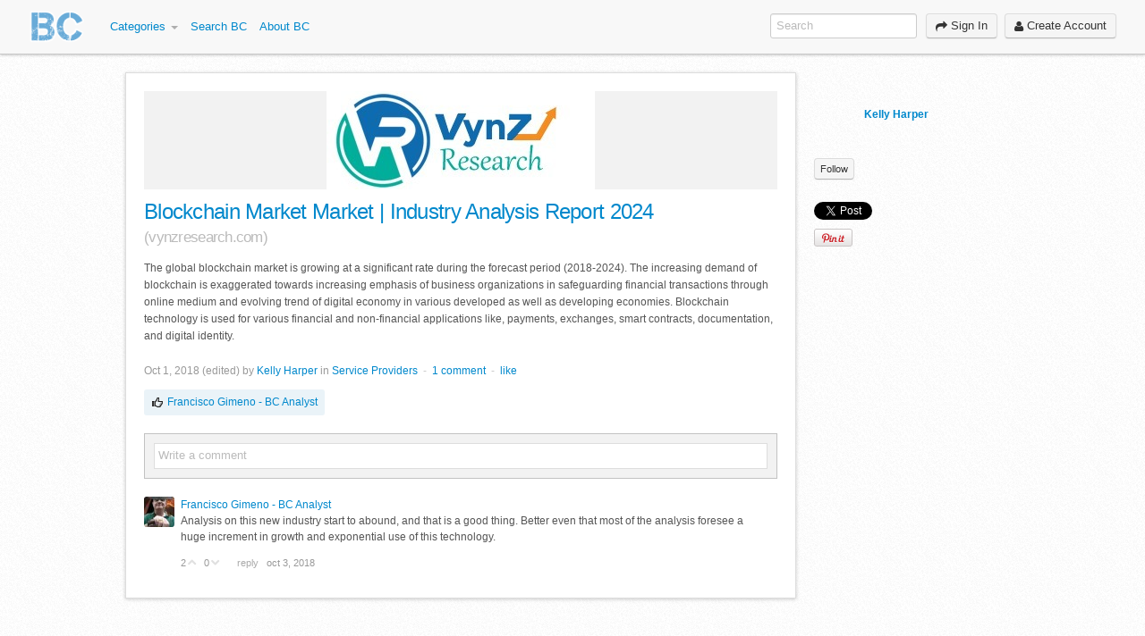

--- FILE ---
content_type: text/html; charset=UTF-8
request_url: https://www.blockchaincompany.info/post/7646027/blockchain-market-market-industry-analysis-report-2024
body_size: 11924
content:
<!DOCTYPE html>
<html xmlns="http://www.w3.org/1999/xhtml">
  <head>
    <link rel="apple-touch-icon" href="https://bcinfo.s3.amazonaws.com/uploads/3877/1011730.png">
<link rel="apple-touch-icon" sizes="60x60" href="somedir/touch-icon-ipad-76x76.png">
<link rel="apple-touch-icon" sizes="114x114" href="somedir/touch-icon-iphone-retina-120x120.png">
<link rel="apple-touch-icon" sizes="144x144" href="somedir/touch-icon-ipad-retina-152x152.png">
			

        <title>Blockchain Market Market | Industry Analysis Report 2024 | Blockchain Company</title>

    <base href="https://www.blockchaincompany.info/"/>
    <meta charset="utf-8">

        
        <meta name="description"
          content="Blockchain Company is a utility that connects everyone through media and technology to the ecosystem of blockchain. Our visual UI features blockchain news, business use cases, crypto currencies, tokens, white papers, service providers, courses, jobs, wallets, decentralized offerings and more.">

    
    <meta property="og:title" content="Blockchain Market Market | Industry Analysis Report 2024" />
<meta property="og:description" content="The global blockchain market is growing at a significant rate during the forecast period (2018-2024). The increasing demand of blockchain is exaggerated towards increasing emphasis of business organizations in safeguarding financial transactions through o..." />
<meta property="og:url" content="https://www.blockchaincompany.info/post/7646027/blockchain-market-market-industry-analysis-report-2024" />
<meta property="og:site_name" content="Blockchain Company" />
<meta property="og:image" content="https://bcinfo.s3.amazonaws.com/uploads/3877/98cbc49e-c4b7-4a65-a9ad-dda0f489c2e3.jpg" />

        <meta name="viewport" content="width=device-width, initial-scale=1.0">
            <link href="https://static.blockchaincompany.info/bootstrap/css/bootstrap.css?2012-10-04-21-43" rel="stylesheet" type="text/css"/>
        <link href="https://static.blockchaincompany.info/bootstrap/css/bootstrap-responsive.css?2012-10-04-21-43" rel="stylesheet" type="text/css"/>
        <link href="https://static.blockchaincompany.info/bootstrap/css/bootstrap-scroll-modal.css?2012-10-04-21-43" rel="stylesheet"
              type="text/css"/>
        <link href="https://static.blockchaincompany.info/select2/select2.css?2012-10-04-21-43" rel="stylesheet" type="text/css"/>
        <link href="https://static.blockchaincompany.info/font-awesome/css/font-awesome.css?2012-10-04-21-43" rel="stylesheet" type="text/css"/>
        <link href="https://static.blockchaincompany.info/bootstrap-wysihtml5/bootstrap-wysihtml5.css?2012-10-04-21-43" rel="stylesheet"
              type="text/css"/>
                    <!-- Compiled LESS styles -->
            <link href="https://static.blockchaincompany.info//themes/board/css/main.css" rel="stylesheet" type="text/css"/>
            <link rel="alternate" type="application/rss+xml" title="Main Feed (RSS)" href="/feed.rss">
<link rel="alternate" type="application/rss+xml" title="Kelly Harper's Items Feed (RSS)" href="/profile/279853/feed.rss">
<link rel="alternate" type="application/rss+xml" title="Blockchain News  Category Feed (RSS)" href="/categories/12145/feed.rss">
<link rel="alternate" type="application/rss+xml" title="Blockchain Apps Category Feed (RSS)" href="/categories/29847/feed.rss">
<link rel="alternate" type="application/rss+xml" title="Crypto Currencies Category Feed (RSS)" href="/categories/29854/feed.rss">
<link rel="alternate" type="application/rss+xml" title="White Papers Category Feed (RSS)" href="/categories/29849/feed.rss">
<link rel="alternate" type="application/rss+xml" title="ICO Category Feed (RSS)" href="/categories/29848/feed.rss">



    <script type="text/javascript">
        var Revolution = {
            PageSelector: 'page-post'
        };
        Revolution.Server = {
            Proto: 'https://',
            Host: 'www.blockchaincompany.info',
            BaseUrl: '/',
            CDN: 'https://static.blockchaincompany.info/',
            UploadMaxSize: 2097152,
            UploadsCDN: ""
        };
        Revolution.Site = {
            Title: "Blockchain Company",
            Description: "Blockchain Company is a utility that connects everyone through media and technology to the ecosystem of blockchain. Our visual UI features blockchain news, business use cases, crypto currencies, tokens, white papers, service providers, courses, jobs, wallets, decentralized offerings and more.",
            Mobile: false,
            PostsTagging: true,
            PostsList: true,
            PostsAnonymous: false,
            PostsBroadcast: false,
            Comments: "local",
            CommentsDomain: "",
            MembersFollowing: true,
            SignupMethods: ["local","twitter"],
            Maintenance: false,
            Privacy: "public",
            PrivateMessages: true,
            InviteOnly: false,
            MembersAddress: true,
            PostsAllowedHtml: "img,a,ul,li,blockquote,u,em,i,b,strong,h1,h2,h3,h4,h5,h6,br,p,span"
        };
        Revolution.Facebook = {
            appId: 656894584323394,
            publishing: false        };
        Revolution.Twitter = {
            handle: "blockchaincom",
            publishing: "1"
        };
        Revolution.Online = [];
        Revolution.Theme = {
            Title: "Board Theme",
            Preset: "board",
            Preview: false,
            CSSPreview: false
        };
                Revolution.Viewer = {};
                Revolution.Categories = {"12145":"Blockchain News ","29847":"Blockchain Apps","29854":"Crypto Currencies","29849":"White Papers","29848":"ICO","29850":"Use Cases","29865":"Conference and Seminars","29851":"Courses","29866":"Jobs and Talent","29864":"Events","29914":"Training and Lectures","29852":"Developers","30547":"Token","29909":"Research and Reports","31521":"Regulation","29853":"Service Providers","29910":"Wallets","29911":"Video","29931":"Investors","30355":"Listen","30379":"Press Release","30426":"Tasks","31782":"4IR Company","32004":"Defi","32005":"NFT","32006":"DAONFT"};
        Revolution.Categories.Order = [12145,29847,29854,29849,29848,29850,29865,29851,29866,29864,29914,29852,30547,29909,31521,29853,29910,29911,29931,30355,30379,30426,31782,32004,32005,32006];
        Revolution.Lists = null;
        Revolution.PostTypes = ["image","link","topic","video","status","file"];
        Revolution.CommentMessages = {
            unsavedComment: 'You have unsaved changes while editing a comment, your changes will not be saved if you continue'
        };
    </script>

        <script type="text/javascript">
        var require = {
            baseUrl: Revolution.Server.CDN + 'scripts/lib'
        };
    </script>
    <script src="https://static.blockchaincompany.info/scripts/lib/require.js" type="text/javascript" charset="utf-8"></script>
            <script src="https://static.blockchaincompany.info/scripts/config.js?2012-10-04-21-43" type="text/javascript" charset="utf-8"></script>
        <script src="https://static.blockchaincompany.info/scripts/sites/boot.js?2012-10-04-21-43" type="text/javascript" charset="utf-8"></script>
    
    <script type="text/javascript">
            </script>

    
        <script type="text/javascript">
        var _gaq = _gaq || [];
        _gaq.push(['_setAccount', 'UA-29066696-1']);
        _gaq.push(['_setDomainName', '\x62\x6c\x6f\x63\x6b\x63\x68\x61\x69\x6e\x63\x6f\x6d\x70\x61\x6e\x79\x64\x65\x76\x2e\x69\x6e\x66\x6f']);
        _gaq.push(['_trackPageview']);
        _gaq.push(['_trackPageLoadTime']);
                _gaq.push(['b._setAccount', 'UA-43313913-1']);
        _gaq.push(['b._setDomainName', 'www.blockchaincompany.info']);
        _gaq.push(['b._trackPageview']);
        _gaq.push(['b._trackPageLoadTime']);
                (function() {
            var ga = document.createElement('script');
            ga.type = 'text/javascript';
            ga.async = true;
            ga.src = ('https:' == document.location.protocol ? 'https://ssl' : 'http://www') + '.google-analytics.com/ga.js';
            var s = document.getElementsByTagName('script')[0];
            s.parentNode.insertBefore(ga, s);
        })();
    </script>
            <script type="text/javascript">
            Revolution.SignUpHTML = "<div class=\"modal hide\" id=\"sign-up-modal\"><form method=\"POST\" action=\"sign-up\" class=\"sign-up-form\" id=\"sign-up-form-modal\" enctype=\"multipart\/form-data\">\n        <div>\n      <div class=\"modal-header\">\n        <a class=\"close\" data-dismiss=\"modal\">\u00d7<\/a>\n        <h3>Create Account<\/h3>\n      <\/div>\n      <div class=\"modal-body\">\n    \n\n      <div id=\"signup-social\" class=\"control-group\">\n              <a href=\"sign-in\/twitter?action=connect\" class=\"btn btn-large\" id=\"twitter_button\">\n          <span>Twitter<\/span>\n        <\/a>\n                      <\/div>\n \n\n  <div class=\"control-group required \">\n    <label class=\"control-label\" for=\"password\">E-mail Address<\/label>\n    <div class=\"controls\">\n      <input type=\"email\" id=\"sign-up-email\" name=\"email\" value=\"\" class=\"input-xlarge sign-up-email\" \/>          <\/div>\n  <\/div>\n\n  <div class=\"control-group\">\n    <label class=\"control-label required\" for=\"password\">Password<\/label>\n    <div class=\"controls\">\n      <input type=\"password\" id=\"password\" name=\"password\" class=\"input-xlarge sign-up-password\" \/>          <\/div>\n  <\/div>\n\n\n<div class=\"control-group\">\n  <label class=\"control-label\" for=\"displayname\">Name<\/label>\n  <div class=\"controls\">\n    <input type=\"text\" id=\"displayname\" name=\"displayname\" value=\"\" class=\"input-xlarge sign-up-displayname\" \/>  <\/div>\n<\/div>\n\n\n  <div class=\"control-group required\">\n    <label class=\"control-label\" for=\"about_me\">About Me<\/label>\n    <div class=\"controls\">\n      <textarea id=\"sign-up-about_me\" name=\"about_me\" maxlength=\"250\" class=\"input-xlarge sign-up-about_me\" data-config=\"required\"><\/textarea>          <\/div>\n  <\/div>\n\n  <div class=\"signup-avatar control-group required\">\n    <label class=\"control-label\">Picture<\/label>\n    <div class=\"controls\">\n      <div class=\"signup-avatar-preview avatar-preview\">\n        <img id=\"avatar-preview-img\" src=\"https:\/\/static.blockchaincompany.info\/images\/user-default.png\" \/>\n      <\/div>\n      <div id=\"select-photo-wrapper\">\n        <button id=\"select-photo\" type=\"button\" class=\"btn\"><i class=\"icon-camera\"><\/i> <span>Select Photo<\/span><\/button>\n        <div class=\"signup-avatar-file\">\n            <input type=\"file\" id=\"sign-up-avatar\" name=\"avatar\" class=\"input-xlarge sign-up-avatar\" data-config=\"required\" \/>        <\/div>\n      <\/div>\n          <\/div>\n  <\/div>\n\n<div class=\"control-group\">\n  <label class=\"control-label\">Website Link<\/label>\n  <div class=\"controls\">\n    <input type=\"text\" id=\"sign-up-website\" name=\"website\" class=\"input-xlarge sign-up-website\" value=\"\" data-config=\"optional\" placeholder=\"http:\/\/\" \/>      <\/div>\n<\/div>\n\n\n  <div class=\"control-group\">\n    <label class=\"control-label\">Gender<\/label>\n    <div class=\"controls\">\n      <select id=\"sign-up-gender\" name=\"gender\" class=\"input-small sign-up-gender\" data-config=\"optional\" data-placeholder=\"Choose one\"><option value=\"\" selected=\"selected\">&nbsp;<\/option><option value=\"male\">Male<\/option><option value=\"female\">Female<\/option><\/select>          <\/div>\n  <\/div>\n\n  <div class=\"control-group required\">\n    <label class=\"control-label\">Country<\/label>\n    <div class=\"controls\">\n      <select id=\"sign-up-country\" name=\"country\" class=\"sign-up-country input-large\" data-config=\"required\" data-placeholder=\"Choose one\"><option value=\"\" selected=\"selected\">&nbsp;<\/option><option value=\"AF\">Afghanistan<\/option><option value=\"AX\">\u00c5land Islands<\/option><option value=\"AL\">Albania<\/option><option value=\"DZ\">Algeria<\/option><option value=\"AS\">American Samoa<\/option><option value=\"AD\">Andorra<\/option><option value=\"AO\">Angola<\/option><option value=\"AI\">Anguilla<\/option><option value=\"AQ\">Antarctica<\/option><option value=\"AG\">Antigua and Barbuda<\/option><option value=\"AR\">Argentina<\/option><option value=\"AM\">Armenia<\/option><option value=\"AW\">Aruba<\/option><option value=\"AU\">Australia<\/option><option value=\"AT\">Austria<\/option><option value=\"AZ\">Azerbaijan<\/option><option value=\"BS\">Bahamas<\/option><option value=\"BH\">Bahrain<\/option><option value=\"BD\">Bangladesh<\/option><option value=\"BB\">Barbados<\/option><option value=\"BY\">Belarus<\/option><option value=\"BE\">Belgium<\/option><option value=\"BZ\">Belize<\/option><option value=\"BJ\">Benin<\/option><option value=\"BM\">Bermuda<\/option><option value=\"BT\">Bhutan<\/option><option value=\"BO\">Bolivia<\/option><option value=\"BA\">Bosnia and Herzegovina<\/option><option value=\"BW\">Botswana<\/option><option value=\"BV\">Bouvet Island<\/option><option value=\"BR\">Brazil<\/option><option value=\"IO\">British Indian Ocean Territory<\/option><option value=\"BN\">Brunei Darussalam<\/option><option value=\"BG\">Bulgaria<\/option><option value=\"BF\">Burkina Faso<\/option><option value=\"BI\">Burundi<\/option><option value=\"KH\">Cambodia<\/option><option value=\"CM\">Cameroon<\/option><option value=\"CA\">Canada<\/option><option value=\"CV\">Cape Verde<\/option><option value=\"KY\">Cayman Islands<\/option><option value=\"CF\">Central African Republic<\/option><option value=\"TD\">Chad<\/option><option value=\"CL\">Chile<\/option><option value=\"CN\">China<\/option><option value=\"CX\">Christmas Island<\/option><option value=\"CC\">Cocos (Keeling) Islands<\/option><option value=\"CO\">Colombia<\/option><option value=\"KM\">Comoros<\/option><option value=\"CG\">Congo<\/option><option value=\"CD\">Congo, Democratic Republic<\/option><option value=\"CK\">Cook Islands<\/option><option value=\"CR\">Costa Rica<\/option><option value=\"CI\">C\u00f4te D'Ivoire<\/option><option value=\"HR\">Croatia<\/option><option value=\"CU\">Cuba<\/option><option value=\"CY\">Cyprus<\/option><option value=\"CZ\">Czech Republic<\/option><option value=\"DK\">Denmark<\/option><option value=\"DJ\">Djibouti<\/option><option value=\"DM\">Dominica<\/option><option value=\"DO\">Dominican Republic<\/option><option value=\"EC\">Ecuador<\/option><option value=\"EG\">Egypt<\/option><option value=\"SV\">El Salvador<\/option><option value=\"GQ\">Equatorial Guinea<\/option><option value=\"ER\">Eritrea<\/option><option value=\"EE\">Estonia<\/option><option value=\"ET\">Ethiopia<\/option><option value=\"FK\">Falkland Islands (Malvinas)<\/option><option value=\"FO\">Faroe Islands<\/option><option value=\"FJ\">Fiji<\/option><option value=\"FI\">Finland<\/option><option value=\"FR\">France<\/option><option value=\"GF\">French Guiana<\/option><option value=\"PF\">French Polynesia<\/option><option value=\"TF\">French Southern Territories<\/option><option value=\"GA\">Gabon<\/option><option value=\"GM\">Gambia<\/option><option value=\"GE\">Georgia<\/option><option value=\"DE\">Germany<\/option><option value=\"GH\">Ghana<\/option><option value=\"GI\">Gibraltar<\/option><option value=\"GR\">Greece<\/option><option value=\"GL\">Greenland<\/option><option value=\"GD\">Grenada<\/option><option value=\"GP\">Guadeloupe<\/option><option value=\"GU\">Guam<\/option><option value=\"GT\">Guatemala<\/option><option value=\"GG\">Guernsey<\/option><option value=\"GN\">Guinea<\/option><option value=\"GW\">Guinea-Bissau<\/option><option value=\"GY\">Guyana<\/option><option value=\"HT\">Haiti<\/option><option value=\"HM\">Heard Island and Mcdonald Islands<\/option><option value=\"VA\">Holy See (Vatican City State)<\/option><option value=\"HN\">Honduras<\/option><option value=\"HK\">Hong Kong<\/option><option value=\"HU\">Hungary<\/option><option value=\"IS\">Iceland<\/option><option value=\"IN\">India<\/option><option value=\"ID\">Indonesia<\/option><option value=\"IR\">Iran, Islamic Republic of<\/option><option value=\"IQ\">Iraq<\/option><option value=\"IE\">Ireland<\/option><option value=\"IM\">Isle of Man<\/option><option value=\"IL\">Israel<\/option><option value=\"IT\">Italy<\/option><option value=\"JM\">Jamaica<\/option><option value=\"JP\">Japan<\/option><option value=\"JE\">Jersey<\/option><option value=\"JO\">Jordan<\/option><option value=\"KZ\">Kazakhstan<\/option><option value=\"KE\">Kenya<\/option><option value=\"KI\">Kiribati<\/option><option value=\"KP\">Korea, Democratic People's Republic of<\/option><option value=\"KR\">Korea, Republic of<\/option><option value=\"KW\">Kuwait<\/option><option value=\"KG\">Kyrgyzstan<\/option><option value=\"LA\">Lao People's Democratic Republic<\/option><option value=\"LV\">Latvia<\/option><option value=\"LB\">Lebanon<\/option><option value=\"LS\">Lesotho<\/option><option value=\"LR\">Liberia<\/option><option value=\"LY\">Libyan Arab Jamahiriya<\/option><option value=\"LI\">Liechtenstein<\/option><option value=\"LT\">Lithuania<\/option><option value=\"LU\">Luxembourg<\/option><option value=\"MO\">Macao<\/option><option value=\"MK\">Macedonia<\/option><option value=\"MG\">Madagascar<\/option><option value=\"MW\">Malawi<\/option><option value=\"MY\">Malaysia<\/option><option value=\"MV\">Maldives<\/option><option value=\"ML\">Mali<\/option><option value=\"MT\">Malta<\/option><option value=\"MH\">Marshall Islands<\/option><option value=\"MQ\">Martinique<\/option><option value=\"MR\">Mauritania<\/option><option value=\"MU\">Mauritius<\/option><option value=\"YT\">Mayotte<\/option><option value=\"MX\">Mexico<\/option><option value=\"FM\">Micronesia, Federated States of<\/option><option value=\"MD\">Moldova<\/option><option value=\"MC\">Monaco<\/option><option value=\"MN\">Mongolia<\/option><option value=\"ME\">Montenegro<\/option><option value=\"MS\">Montserrat<\/option><option value=\"MA\">Morocco<\/option><option value=\"MZ\">Mozambique<\/option><option value=\"MM\">Myanmar<\/option><option value=\"NA\">Namibia<\/option><option value=\"NR\">Nauru<\/option><option value=\"NP\">Nepal<\/option><option value=\"NL\">Netherlands<\/option><option value=\"AN\">Netherlands Antilles<\/option><option value=\"NC\">New Caledonia<\/option><option value=\"NZ\">New Zealand<\/option><option value=\"NI\">Nicaragua<\/option><option value=\"NE\">Niger<\/option><option value=\"NG\">Nigeria<\/option><option value=\"NU\">Niue<\/option><option value=\"NF\">Norfolk Island<\/option><option value=\"MP\">Northern Mariana Islands<\/option><option value=\"NO\">Norway<\/option><option value=\"OM\">Oman<\/option><option value=\"PK\">Pakistan<\/option><option value=\"PW\">Palau<\/option><option value=\"PS\">Palestinian Territory, Occupied<\/option><option value=\"PA\">Panama<\/option><option value=\"PG\">Papua New Guinea<\/option><option value=\"PY\">Paraguay<\/option><option value=\"PE\">Peru<\/option><option value=\"PH\">Philippines<\/option><option value=\"PN\">Pitcairn<\/option><option value=\"PL\">Poland<\/option><option value=\"PT\">Portugal<\/option><option value=\"PR\">Puerto Rico<\/option><option value=\"QA\">Qatar<\/option><option value=\"RE\">R\u00e9union<\/option><option value=\"RO\">Romania<\/option><option value=\"RU\">Russian Federation<\/option><option value=\"RW\">Rwanda<\/option><option value=\"BL\">Saint Barthelemy<\/option><option value=\"SH\">Saint Helena<\/option><option value=\"KN\">Saint Kitts and Nevis<\/option><option value=\"LC\">Saint Lucia<\/option><option value=\"MF\">Saint Martin<\/option><option value=\"PM\">Saint Pierre and Miquelon<\/option><option value=\"VC\">Saint Vincent and the Grenadines<\/option><option value=\"WS\">Samoa<\/option><option value=\"SM\">San Marino<\/option><option value=\"ST\">Sao Tome and Principe<\/option><option value=\"SA\">Saudi Arabia<\/option><option value=\"SN\">Senegal<\/option><option value=\"RS\">Serbia<\/option><option value=\"SC\">Seychelles<\/option><option value=\"SL\">Sierra Leone<\/option><option value=\"SG\">Singapore<\/option><option value=\"SK\">Slovakia<\/option><option value=\"SI\">Slovenia<\/option><option value=\"SB\">Solomon Islands<\/option><option value=\"SO\">Somalia<\/option><option value=\"ZA\">South Africa<\/option><option value=\"GS\">South Georgia And Sandwich Isl.<\/option><option value=\"ES\">Spain<\/option><option value=\"LK\">Sri Lanka<\/option><option value=\"SD\">Sudan<\/option><option value=\"SR\">Suriname<\/option><option value=\"SJ\">Svalbard and Jan Mayen<\/option><option value=\"SZ\">Swaziland<\/option><option value=\"SE\">Sweden<\/option><option value=\"CH\">Switzerland<\/option><option value=\"SY\">Syrian Arab Republic<\/option><option value=\"TW\">Taiwan<\/option><option value=\"TJ\">Tajikistan<\/option><option value=\"TZ\">Tanzania<\/option><option value=\"TH\">Thailand<\/option><option value=\"TL\">Timor-Leste<\/option><option value=\"TG\">Togo<\/option><option value=\"TK\">Tokelau<\/option><option value=\"TO\">Tonga<\/option><option value=\"TT\">Trinidad and Tobago<\/option><option value=\"TN\">Tunisia<\/option><option value=\"TR\">Turkey<\/option><option value=\"TM\">Turkmenistan<\/option><option value=\"TC\">Turks and Caicos Islands<\/option><option value=\"TV\">Tuvalu<\/option><option value=\"UG\">Uganda<\/option><option value=\"UA\">Ukraine<\/option><option value=\"AE\">United Arab Emirates<\/option><option value=\"GB\">United Kingdom<\/option><option value=\"US\">United States<\/option><option value=\"UM\">United States Outlying Islands<\/option><option value=\"UY\">Uruguay<\/option><option value=\"UZ\">Uzbekistan<\/option><option value=\"VU\">Vanuatu<\/option><option value=\"VE\">Venezuela<\/option><option value=\"VN\">Vietnam<\/option><option value=\"VG\">Virgin Islands, British<\/option><option value=\"VI\">Virgin Islands, U.S.<\/option><option value=\"WF\">Wallis and Futuna<\/option><option value=\"EH\">Western Sahara<\/option><option value=\"YE\">Yemen<\/option><option value=\"ZM\">Zambia<\/option><option value=\"ZW\">Zimbabwe<\/option><\/select>          <\/div>\n  <\/div>\n\n  <div class=\"control-group\">\n    <label class=\"control-label\">Title<\/label>\n    <div class=\"controls\">\n      <input type=\"text\" id=\"sign-up-job-title\" name=\"job_title\" class=\"sign-up-job-title input-xlarge\" value=\"\" data-config=\"optional\" \/>          <\/div>\n  <\/div>\n\n  <div class=\"control-group\">\n    <label class=\"control-label\">Company<\/label>\n    <div class=\"controls\">\n      <input type=\"text\" id=\"sign-up-company\" name=\"company\" class=\"sign-up-company input-xlarge\" value=\"\" data-config=\"optional\" \/>          <\/div>\n  <\/div>\n\n        <div class=\"control-group required\">\n      <label class=\"control-label\" for=\"c_field_2376\">Please Select One <\/label>\n      <div class=\"controls\">\n                <select class=\"input-xlarge c_field_2376\" id=\"c_field_2376\" name=\"c_field_2376\" data-custom=\"1\" data-field-id=\"2376\" type=\"select\" data-required=\"1\" data-placeholder=\"Choose one\"><option value=\"\" selected=\"selected\">&nbsp;<\/option><option value=\"1\">I am a Consumer User - You can post your talent profile under ' Jobs and Talent '<\/option><option value=\"2\">I am a Business or Service Provider - Payment is required to post content & services<\/option><\/select>              <\/div>\n    <\/div>\n        <div class=\"control-group\">\n      <label class=\"control-label\" for=\"c_field_3037\">Not Applicable Now<\/label>\n      <div class=\"controls\">\n                <select class=\"input-xlarge c_field_3037\" id=\"c_field_3037\" name=\"c_field_3037\" data-custom=\"1\" data-field-id=\"3037\" type=\"select\" data-required=\"0\" data-placeholder=\"Choose one\"><option value=\"\" selected=\"selected\"> <\/option><option value=\"1\">Not applicable now<\/option><\/select>              <\/div>\n    <\/div>\n        <div class=\"control-group\">\n      <label class=\"control-label\" for=\"c_field_6667\">Profession - Describe your professional skills or service here<\/label>\n      <div class=\"controls\">\n                <textarea class=\"input-xlarge c_field_6667\" id=\"c_field_6667\" name=\"c_field_6667\" data-custom=\"1\" data-field-id=\"6667\" type=\"textarea\" data-required=\"0\" options=\"\" maxlength=\"500\"><\/textarea>              <\/div>\n    <\/div>\n        <div class=\"control-group\">\n      <label class=\"control-label\" for=\"c_field_2509\">Enter Promotional Code if Applicable:<\/label>\n      <div class=\"controls\">\n                <input class=\"input-xlarge c_field_2509\" id=\"c_field_2509\" name=\"c_field_2509\" data-custom=\"1\" data-field-id=\"2509\" type=\"text\" data-required=\"0\" options=\"\" \/>              <\/div>\n    <\/div>\n        <div class=\"control-group\">\n      <label class=\"control-label\" for=\"c_field_3038\">Enter Media Partner Code if Applicable:<\/label>\n      <div class=\"controls\">\n                <input class=\"input-xlarge c_field_3038\" id=\"c_field_3038\" name=\"c_field_3038\" data-custom=\"1\" data-field-id=\"3038\" type=\"text\" data-required=\"0\" options=\"\" \/>              <\/div>\n    <\/div>\n    \n\n  <div class=\"control-group required\">\n    <div class=\"controls\">\n      <input type=\"checkbox\" id=\"terms_of_service\" name=\"terms_of_service\" class=\"input-xlarge signup-terms_of_service\" value=\"1\" \/>      I have read and agree to the\n      <a href=\"\/terms-of-use\" target=\"_blank\" class=\"terms_of_service\">\n        terms of use.\n      <\/a>\n          <\/div>\n  <\/div>\n    <\/div>\n\n  <div class=\"modal-footer\">\n            <button type=\"submit\" class=\"btn btn-info submit\">Create Account<\/button>\n            <button id=\"signin-instead-button\" type=\"button\" class=\"signin-instead-button btn\">Already a member?<\/button>\n            <\/div>\n    <\/div>\n  <\/form>\n<\/div>";
        </script>
    
        
    
    
    <link rel="shortcut icon" type="image/x-icon" href="https://bcinfo.s3.amazonaws.com/uploads/3877/8664973e-88e0-4cbe-b34b-f37b954e0ac2.png">




  </head>
  <body id="page-post" class="public desktop">
    <div id="header_wrapper">
      <div id="header">
        <div class="right">
              <div id="menu_mobile" class="mobile">
        <div class="inner">
            <a href="javascript:void(0)" class="mobile_post composer-link">&nbsp;</a>
            <a href="javascript:void(0)" class="mobile_menu"
               onClick="$('#menu_user_mobile').toggle(false);$('#menu').toggle();">&nbsp;</a>
            <a href="javascript:void(0)" class="mobile_menu_user"
               onClick="$('#menu').toggle(false);$('#menu_user_mobile').toggle();">&nbsp;</a>
        </div>
    </div>

    <div id="menu_user_mobile" class="mobile">
        <ul class="nav">
                            <li>
                    <a href="sign-in?redirect=post%2F7646027%2Fblockchain-market-market-industry-analysis-report-2024" class="sign-in-link">
                        Sign In
                    </a>
                </li>
                                                            <li>
                            <a href="sign-up">
                                Create Account
                            </a>
                        </li>
                                                        </ul>
    </div>

    <div id="menu_user" class="menu-mini btn-toolbar nav">
            <div id="search">
        <form action="search">
            <input name="q" type="text" placeholder="Search"/>
        </form>
    </div>
                                <div class="btn-group">
        <a class="btn sign-in-link" href="sign-in?redirect=post%2F7646027%2Fblockchain-market-market-industry-analysis-report-2024">
            <i class="icon-share-alt"></i>
            Sign In
        </a>
    </div>
            <div class="btn-group">
                            <a class="btn sign-up-link" href="sign-up">
                    <i class="icon-user"></i>
                    Create Account
                </a>
                    </div>
        </div>


        </div>
        <div class="left">
              <div id="logo" class="logo">
                                                <a href="/"
                   title="Blockchain Company"
                   class="logo_image">
                    <img src="https://bcinfo.s3.amazonaws.com/uploads/3877/8664973e-88e0-4cbe-b34b-f37b954e0ac2.png" alt="Blockchain Company"/>
                </a>
                        </div>

          <div id="menu" class="menu-main"><ul class="nav">        <li class="dropdown">
        <a href="categories" class="dropdown-toggle"
           data-toggle="dropdown" onclick="window.location=this.href; event.stopPropagation();">
            Categories            <b class="caret"></b>
        </a>
        <ul class="dropdown-menu">
            <li class="active">
                <a href="categories">
                    Everything                                            <span class="category_count">
              (<span class="num">17645</span>)
            </span>
                                    </a>
            </li>
                            <li class=" blockchain-news"
                    data-id="12145">
                    <a href="categories/12145/blockchain-news">
                        Blockchain News                                                     <span class="category_count">
                (<span class="num">2016</span>)
              </span>
                                            </a>
                </li>
                            <li class=" blockchain-apps"
                    data-id="29847">
                    <a href="categories/29847/blockchain-apps">
                        Blockchain Apps                                                    <span class="category_count">
                (<span class="num">34</span>)
              </span>
                                            </a>
                </li>
                            <li class=" crypto-currencies"
                    data-id="29854">
                    <a href="categories/29854/crypto-currencies">
                        Crypto Currencies                                                    <span class="category_count">
                (<span class="num">262</span>)
              </span>
                                            </a>
                </li>
                            <li class=" white-papers"
                    data-id="29849">
                    <a href="categories/29849/white-papers">
                        White Papers                                                    <span class="category_count">
                (<span class="num">26</span>)
              </span>
                                            </a>
                </li>
                            <li class=" ico"
                    data-id="29848">
                    <a href="categories/29848/ico">
                        ICO                                                    <span class="category_count">
                (<span class="num">124</span>)
              </span>
                                            </a>
                </li>
                            <li class=" use-cases"
                    data-id="29850">
                    <a href="categories/29850/use-cases">
                        Use Cases                                                    <span class="category_count">
                (<span class="num">416</span>)
              </span>
                                            </a>
                </li>
                            <li class=" conference-and-seminars"
                    data-id="29865">
                    <a href="categories/29865/conference-and-seminars">
                        Conference and Seminars                                                    <span class="category_count">
                (<span class="num">15</span>)
              </span>
                                            </a>
                </li>
                            <li class=" courses"
                    data-id="29851">
                    <a href="categories/29851/courses">
                        Courses                                                    <span class="category_count">
                (<span class="num">19</span>)
              </span>
                                            </a>
                </li>
                            <li class=" jobs-and-talent"
                    data-id="29866">
                    <a href="categories/29866/jobs-and-talent">
                        Jobs and Talent                                                    <span class="category_count">
                (<span class="num">85</span>)
              </span>
                                            </a>
                </li>
                            <li class=" events"
                    data-id="29864">
                    <a href="categories/29864/events">
                        Events                                                    <span class="category_count">
                (<span class="num">35</span>)
              </span>
                                            </a>
                </li>
                            <li class=" training-and-lectures"
                    data-id="29914">
                    <a href="categories/29914/training-and-lectures">
                        Training and Lectures                                                    <span class="category_count">
                (<span class="num">120</span>)
              </span>
                                            </a>
                </li>
                            <li class=" developers"
                    data-id="29852">
                    <a href="categories/29852/developers">
                        Developers                                                    <span class="category_count">
                (<span class="num">16</span>)
              </span>
                                            </a>
                </li>
                            <li class=" token"
                    data-id="30547">
                    <a href="categories/30547/token">
                        Token                                                    <span class="category_count">
                (<span class="num">20</span>)
              </span>
                                            </a>
                </li>
                            <li class=" research-and-reports"
                    data-id="29909">
                    <a href="categories/29909/research-and-reports">
                        Research and Reports                                                    <span class="category_count">
                (<span class="num">614</span>)
              </span>
                                            </a>
                </li>
                            <li class=" regulation"
                    data-id="31521">
                    <a href="categories/31521/regulation">
                        Regulation                                                    <span class="category_count">
                (<span class="num">33</span>)
              </span>
                                            </a>
                </li>
                            <li class=" service-providers"
                    data-id="29853">
                    <a href="categories/29853/service-providers">
                        Service Providers                                                    <span class="category_count">
                (<span class="num">36</span>)
              </span>
                                            </a>
                </li>
                            <li class=" wallets"
                    data-id="29910">
                    <a href="categories/29910/wallets">
                        Wallets                                                    <span class="category_count">
                (<span class="num">28</span>)
              </span>
                                            </a>
                </li>
                            <li class=" video"
                    data-id="29911">
                    <a href="categories/29911/video">
                        Video                                                    <span class="category_count">
                (<span class="num">11929</span>)
              </span>
                                            </a>
                </li>
                            <li class=" investors"
                    data-id="29931">
                    <a href="categories/29931/investors">
                        Investors                                                    <span class="category_count">
                (<span class="num">27</span>)
              </span>
                                            </a>
                </li>
                            <li class=" listen"
                    data-id="30355">
                    <a href="categories/30355/listen">
                        Listen                                                    <span class="category_count">
                (<span class="num">64</span>)
              </span>
                                            </a>
                </li>
                            <li class=" press-release"
                    data-id="30379">
                    <a href="categories/30379/press-release">
                        Press Release                                                    <span class="category_count">
                (<span class="num">31</span>)
              </span>
                                            </a>
                </li>
                            <li class=" tasks"
                    data-id="30426">
                    <a href="categories/30426/tasks">
                        Tasks                                                    <span class="category_count">
                (<span class="num">18</span>)
              </span>
                                            </a>
                </li>
                            <li class=" 4ir-company"
                    data-id="31782">
                    <a href="categories/31782/4ir-company">
                        4IR Company                                                    <span class="category_count">
                (<span class="num">34</span>)
              </span>
                                            </a>
                </li>
                            <li class=" defi"
                    data-id="32004">
                    <a href="categories/32004/defi">
                        Defi                                                    <span class="category_count">
                (<span class="num">20</span>)
              </span>
                                            </a>
                </li>
                            <li class=" nft"
                    data-id="32005">
                    <a href="categories/32005/nft">
                        NFT                                                    <span class="category_count">
                (<span class="num">1</span>)
              </span>
                                            </a>
                </li>
                            <li class=" daonft"
                    data-id="32006">
                    <a href="categories/32006/daonft">
                        DAONFT                                            </a>
                </li>
                    </ul></li><li><a href="searchbc">Search BC</a></li><li><a href="about">About BC</a></li></ul></div>
        </div>
      </div>
    </div>
    
    <div id="content_wrapper">
      <div id="content" class="row-fluid">
        
      

<div id="page_post">
  <div class="wrapper">
    <div class="gutter">
      <div class="gutter_inner">     
        <div class="post_list_navigtaion">
                  <script type="text/javascript">
        require(['jquery'], function($) {
            $('.post_list_navigation').parent().remove();
        })
    </script>


        </div>
      </div>      
      <div class="gutter_inner">
        <div class="post_author">
          <div class="post_author_info">
                            <div class="member_photo hovercard-anchor" data-id="279853">
            <a href="kelly-harper"
               style="background-image: url(https://pbs.twimg.com/profile_images/882368462747705344/tgE6Mi5J_normal.jpg);"></a>
        </div>
    

                    <div class="member_name hovercard-anchor" data-id="279853">
        <a href="kelly-harper">
            Kelly Harper        </a>
        <span class="member-title-company label"><span class="member-title">SEO</span> <span class="member-title-sep">at</span> <span class="member-company">VynZ Research</span></span>    </div>

            
    <div class="btn-wrapper">
            <div class="btn-group ui-follow"
        data-user-id="279853"
        data-follow-view="item"
        data-following="false"
        data-follower-total="0"
        data-following-total="2"
        >

              <a href="javascript:void(0)" class="btn btn-small ui-follow-follow"><span class="text">Follow</span></a>
      
          </div>
      </div>


          </div>
        </div>
      </div>      
      <div class="post_social_share">
            <div class="post_social_share">
        <ul>
            <li class="twitter">
                <a href="https://twitter.com/share?url=-" class="twitter-share-button" data-text="Blockchain Market Market | Industry Analysis Report 2024 - https://www.blockchaincompany.info/post/7646027/blockchain-market-market-industry-analysis-report-2024 via @blockchaincom" data-counturl="https://www.blockchaincompany.info/post/7646027/blockchain-market-market-industry-analysis-report-2024">Tweet</a><script>!function(d,s,id){var js,fjs=d.getElementsByTagName(s)[0];if(!d.getElementById(id)){js=d.createElement(s);js.id=id;js.src="//platform.twitter.com/widgets.js";fjs.parentNode.insertBefore(js,fjs);}}(document,"script","twitter-wjs");</script>            </li>
                            <li class="pinterest">
                    <a href="//pinterest.com/pin/create/button/?url=https%3A%2F%2Fwww.blockchaincompany.info%2Fpost%2F7646027%2Fblockchain-market-market-industry-analysis-report-2024&amp;media=https%3A%2F%2Fbcinfo.s3.amazonaws.com%2Fuploads%2F3877%2F98cbc49e-c4b7-4a65-a9ad-dda0f489c2e3.jpg" class="pin-it-button" count-layout="horizontal"><img border="0" src="//assets.pinterest.com/images/PinExt.png" title="Pin It" /></a><script type="text/javascript" src="//assets.pinterest.com/js/pinit.js"></script>                </li>
                        <li class="facebook">
                <div id="fb-root"></div>
<div class="fb-like" data-href="https://www.blockchaincompany.info/post/7646027/blockchain-market-market-industry-analysis-report-2024" data-width="210"
     data-layout="button_count" data-show-faces="false" data-send="false"></div>
<script>
    require(['revolution/facebook'], function(facebookApi) {
        var facebook = facebookApi();
        facebook.onLoad(function() {
            facebook.parse(null);
        });
    });
</script>
            </li>
            <li class="googleplus">
                <g:plusone size="small" callback="share_buttons_plusone_vote"></g:plusone>
<script type="text/javascript">
  (function() {
    var po = document.createElement('script'); po.type = 'text/javascript'; po.async = true;
    po.src = 'https://apis.google.com/js/plusone.js';
    var s = document.getElementsByTagName('script')[0]; s.parentNode.insertBefore(po, s);
  })();
</script>            </li>
            <li class="linkedin">
                <script type="text/javascript">if( window.IN ) { window.IN.parse(); }</script>
<script src="//platform.linkedin.com/in.js" type="text/javascript"></script><script type="IN/Share" data-url="https://www.blockchaincompany.info/post/7646027/blockchain-market-market-industry-analysis-report-2024" data-counter="right"></script>            </li>
        </ul>
    </div>

      </div>
    </div>
    <div class="main">
      <div class="post_content">
                        <div class="post_media post_photo">
                            <a href="https://www.vynzresearch.com/ict-media/blockchain-market" target="_blank">
                    <img src="https://bcinfo.s3.amazonaws.com/uploads/3877/98cbc49e-c4b7-4a65-a9ad-dda0f489c2e3.large.jpg" alt=""/>
                </a>
                    </div>
    
        
        <div class="post_inner2">
                  <div class="post_title">
                    <a href="https://www.vynzresearch.com/ict-media/blockchain-market" target="_blank">Blockchain Market Market | Industry Analysis Report 2024</a>
        
                    <span class="post_domain">
          <a href="https://www.vynzresearch.com/ict-media/blockchain-market" target="_blank">
              (vynzresearch.com)
          </a>
        </span>
                    </div>
    
                  <div class="post_description post_body auto-link auto-tag auto-mention rem-auto-truncate"
         data-truncate-more-length="1000">
        The global blockchain market is growing at a significant rate during the forecast period (2018-2024). The increasing demand of blockchain is exaggerated towards increasing emphasis of business organizations in safeguarding financial transactions through online medium and evolving trend of digital economy in various developed as well as developing economies. Blockchain technology is used for various financial and non-financial applications like, payments, exchanges, smart contracts, documentation, and digital identity.    </div>
    
                  
              <div style="display:none"
         class="ui-vote"
         data-item-id="7646027"
         data-total-likes="1"
         data-total-dislikes="0"
         data-viewer-value="0"
         data-vote-types="like"
         data-wrapper=".post_content"></div>
    <div class="post_options">
        <ul>
            <li class="post_date">
              <span class="post_date_text">
                <time class="timestamp" title="October 1st, 2018, 10:24 pm PDT" datetime="2018-10-01T22:24:28-07:00" data-timestamp="Mon, 1 Oct 2018 22:24:28 -0700">Oct 1, 2018</time>                              </span>

                                <time rel="tooltip" title="October 2nd, 2018, 6:57 PM PDT">
                        (edited)
                  </time>
                                                  <span class="post_author hovercard-anchor" data-id="279853">
              by
              <a href="kelly-harper"
                 class="post_author_name_text">
                  Kelly Harper              </a>
            </span>
                                                    <span class="post_category">
              in
                        <a href="categories/29853/service-providers">Service Providers</a>            </span>
                            </li>
            <li class="post_comments ui-total-comments">
    <span class="sep"></span>
    <span>
        <a href="post/7646027/blockchain-market-market-industry-analysis-report-2024#comment-compose">
            <span class="num">1</span>
            <span class="text">comment</span>
        </a>
    </span>
</li>
                <li class="post_likes ui-vote-total-likes">
                    <span class="sep"></span>
            <span>
              <span class="num">1</span>
              <span class="text">like</span>
            </span>
                </li>
                                                        <li class="post_like ui-vote-up-receiver">
                     <span class="sep"></span>
                        <a href="javascript:void(0);" class="like ui-vote-like">Like</a>
                    </li>
                                                                                        
        </ul>
    </div>
    
        </div>
                    <div class="likes_list">
      <ul class="ui-vote-like-list">
                            <li class="hovercard-anchor" data-id="245897">
            <a class="like_photo" 
               href="Francisco" 
               style="background-image: url(https://bcinfo.s3.amazonaws.com/uploads/3877/8c6e9838-7692-4233-9e9d-0c4f1e1d4025.thumb.jpg);"></a>
            <a class="like_author" 
               href="Francisco">Francisco Gimeno - BC Analyst</a><span class="sep"></span>
                      </li>
                                </ul>
    </div>
          
            <div class="comments_wrapper ui-comment"
         data-parent-type="post"
         data-parent-id="7646027"
         data-parent-url="post/7646027/blockchain-market-market-industry-analysis-report-2024"
         data-parent-user-id="279853"
         data-comment-offset="0"
         data-comment-total="1"
         data-comment-order="comment_id DESC"
         data-view="post"
         data-vote-types="vote"
         data-threading="true"
         data-deletes="true"
         data-allowed-attachments="none">
        <div class="comments">
                                <a name="comment-compose"></a>
        <div class="comments_compose">
        <div class="inner">
            <div class="comments_compose_photo"
                 style="background-image: url(https://static.blockchaincompany.info/images/user-default.png);">
            </div>
            <div class="comments_compose_input">
                <div class="input ui-comment-input-container">
                    <textarea class="comment_input ui-comment-input" placeholder="Write a comment"></textarea>
                </div>
                <div class="comment-submit comment_submit" style="display: none">
                    <a class="btn btn-primary btn-info ui-comment-submit" href="javascript:void(0);">Post Comment</a>
                    <span class="btn comments_compose_file">&nbsp;</span>
                </div>
            </div>
        </div>
    </div>
                                              <ul class="comments_list">
          <li class="comment depth_0"
          data-comment="[base64]"
          data-comment-id="985495"
          data-viewer-value="0"
          data-total-likes="2"
          data-total-dislikes="0"
          data-depth="0"
          data-total-comments="0">
        <a name="comment-985495"></a>

                  <div class="vote">
            <ul>
                            <li class="vote_up ui-comment-vote-up-receiver">
                <a href="javascript:void(0);" data-action="like"><i class="icon-chevron-up"></i></a>
              </li>
              <li class="vote_score">
                <span class="num ui-comment-score-num">2</span>
              </li>
                            <li class="vote_down ui-comment-vote-down-receiver">
                <a href="javascript:void(0)" data-action="dislike"><i class="icon-chevron-down"></i></a>
              </li>
            </ul>
          </div>
        
        <div class="comment_author_photo hovercard-anchor" data-id="245897">
          <a href="Francisco" style="background-image: url(https://bcinfo.s3.amazonaws.com/uploads/3877/8c6e9838-7692-4233-9e9d-0c4f1e1d4025.thumb.jpg);"></a>
        </div>
        <div class="comment_content">
          <span data-id="245897" class="hovercard-anchor">
            <a href="Francisco" class="comment_author_name">
              Francisco Gimeno - BC Analyst            </a>
                      </span>
          <span class="comment_content_body auto-link auto-tag auto-mention auto-truncate">
            Analysis on this new industry start to abound, and that is a good thing. Better even that most of the analysis foresee a huge increment in growth and exponential use of this technology.          </span>

                    <ul class="comment_options">
                                        <li class="comment_vote">
                <span class="sep"></span>
                                <a href="javascript:void(0);" class="vote_up ui-comment-total-likes ui-comment-vote-up-receiver" data-action="like"><span class="num score_up">2</span><i class="icon-chevron-up"></i></a><a href="javascript:void(0);" class="vote_down ui-comment-total-dislikes ui-comment-vote-down-receiver" data-action="dislike"><span class="num score_down">0</span><i class="icon-chevron-down"></i></a>
                <span class="score_sum ui-comment-total-score">
                  <span class="num">2</span>
                  <span class="text">votes</span>
                </span>
              </li>
                                      <li class="comment_reply">
                <span class="sep"></span><a href="javascript:void(0);" data-action="reply">Reply</a>
              </li>
                                                <li class="comment_date">
              <span class="sep"></span>
              <time class="timestamp" title="October 3rd, 2018, 6:15 am PDT" datetime="2018-10-03T06:15:24-07:00" data-timestamp="Wed, 3 Oct 2018 6:15:24 -0700">Oct 3, 2018</time>                        </li>

                        </ul>

          
        </div>
              </li>
          </ul>
                                  </div>
    </div>

    
      </div>
    </div>
  </div>
</div>

      </div>
    </div>
    <div id="footer_wrapper">
      <div id="footer">
        
      </div>
    </div>
<script type="text/javascript">
(function() {var s = document.createElement('script');s.type = 'text/javascript';s.async = true;
s.src = document.location.protocol + '//wisepops.com/default/index/get-loader?user_id=1798';
var s2 = document.getElementsByTagName('script')[0];s2.parentNode.insertBefore(s, s2);})();
</script>

  <script defer src="https://static.cloudflareinsights.com/beacon.min.js/vcd15cbe7772f49c399c6a5babf22c1241717689176015" integrity="sha512-ZpsOmlRQV6y907TI0dKBHq9Md29nnaEIPlkf84rnaERnq6zvWvPUqr2ft8M1aS28oN72PdrCzSjY4U6VaAw1EQ==" data-cf-beacon='{"version":"2024.11.0","token":"9cb69eeb87b444e7b3275a710f42f681","server_timing":{"name":{"cfCacheStatus":true,"cfEdge":true,"cfExtPri":true,"cfL4":true,"cfOrigin":true,"cfSpeedBrain":true},"location_startswith":null}}' crossorigin="anonymous"></script>
</body>
</html>

--- FILE ---
content_type: text/html; charset=utf-8
request_url: https://accounts.google.com/o/oauth2/postmessageRelay?parent=https%3A%2F%2Fwww.blockchaincompany.info&jsh=m%3B%2F_%2Fscs%2Fabc-static%2F_%2Fjs%2Fk%3Dgapi.lb.en.2kN9-TZiXrM.O%2Fd%3D1%2Frs%3DAHpOoo_B4hu0FeWRuWHfxnZ3V0WubwN7Qw%2Fm%3D__features__
body_size: 161
content:
<!DOCTYPE html><html><head><title></title><meta http-equiv="content-type" content="text/html; charset=utf-8"><meta http-equiv="X-UA-Compatible" content="IE=edge"><meta name="viewport" content="width=device-width, initial-scale=1, minimum-scale=1, maximum-scale=1, user-scalable=0"><script src='https://ssl.gstatic.com/accounts/o/2580342461-postmessagerelay.js' nonce="PyalTro_36xUzQowQY5y0A"></script></head><body><script type="text/javascript" src="https://apis.google.com/js/rpc:shindig_random.js?onload=init" nonce="PyalTro_36xUzQowQY5y0A"></script></body></html>

--- FILE ---
content_type: text/css
request_url: https://static.blockchaincompany.info//themes/board/css/main.css
body_size: 43907
content:
/*!
 * Bootstrap Responsive v2.0.4
 *
 * Copyright 2012 Twitter, Inc
 * Licensed under the Apache License v2.0
 * http://www.apache.org/licenses/LICENSE-2.0
 *
 * Designed and built with all the love in the world @twitter by @mdo and @fat.
 */
.clearfix {
  *zoom: 1;
}
.clearfix:before,
.clearfix:after {
  display: table;
  content: "";
}
.clearfix:after {
  clear: both;
}
.hide-text {
  font: 0/0 a;
  color: transparent;
  text-shadow: none;
  background-color: transparent;
  border: 0;
}
.input-block-level {
  display: block;
  width: 100%;
  min-height: 28px;
  -webkit-box-sizing: border-box;
  -moz-box-sizing: border-box;
  -ms-box-sizing: border-box;
  box-sizing: border-box;
}
.hidden {
  display: none;
  visibility: hidden;
}
.visible-phone {
  display: none!important;
}
.visible-tablet {
  display: none!important;
}
.hidden-desktop {
  display: none!important;
}
@media (max-width: 767px) {
  .visible-phone {
    display: inherit!important;
  }
  .hidden-phone {
    display: none!important;
  }
  .hidden-desktop {
    display: inherit!important;
  }
  .visible-desktop {
    display: none!important;
  }
}
@media (min-width: 768px) and (max-width: 979px) {
  .visible-tablet {
    display: inherit!important;
  }
  .hidden-tablet {
    display: none!important;
  }
  .hidden-desktop {
    display: inherit!important;
  }
  .visible-desktop {
    display: none!important;
  }
}
@media (max-width: 480px) {
  .nav-collapse {
    -webkit-transform: translate3d(0, 0, 0);
  }
  .page-header h1 small {
    display: block;
    line-height: 18px;
  }
  input[type="checkbox"],
  input[type="radio"] {
    border: 1px solid #ccc;
  }
  .form-horizontal .control-group > label {
    float: none;
    width: auto;
    padding-top: 0;
    text-align: left;
  }
  .form-horizontal .controls {
    margin-left: 0;
  }
  .form-horizontal .control-list {
    padding-top: 0;
  }
  .form-horizontal .form-actions {
    padding-right: 10px;
    padding-left: 10px;
  }
  .modal {
    position: absolute;
    top: 10px;
    right: 10px;
    left: 10px;
    width: auto;
    margin: 0;
  }
  .modal.fade.in {
    top: auto;
  }
  .modal-header .close {
    padding: 10px;
    margin: -10px;
  }
  .carousel-caption {
    position: static;
  }
}
@media (max-width: 767px) {
  body {
    padding-right: 20px;
    padding-left: 20px;
  }
  .navbar-fixed-top,
  .navbar-fixed-bottom {
    margin-right: -20px;
    margin-left: -20px;
  }
  .container-fluid {
    padding: 0;
  }
  .dl-horizontal dt {
    float: none;
    width: auto;
    clear: none;
    text-align: left;
  }
  .dl-horizontal dd {
    margin-left: 0;
  }
  .container {
    width: auto;
  }
  .row-fluid {
    width: 100%;
  }
  .row,
  .thumbnails {
    margin-left: 0;
  }
  [class*="span"],
  .row-fluid [class*="span"] {
    display: block;
    float: none;
    width: auto;
    margin-left: 0;
  }
  .input-large,
  .input-xlarge,
  .input-xxlarge,
  input[class*="span"],
  select[class*="span"],
  textarea[class*="span"],
  .uneditable-input {
    display: block;
    width: 100%;
    min-height: 28px;
    -webkit-box-sizing: border-box;
    -moz-box-sizing: border-box;
    -ms-box-sizing: border-box;
    box-sizing: border-box;
  }
  .input-prepend input,
  .input-append input,
  .input-prepend input[class*="span"],
  .input-append input[class*="span"] {
    display: inline-block;
    width: auto;
  }
}
@media (min-width: 768px) and (max-width: 979px) {
  .row {
    margin-left: -20px;
    *zoom: 1;
  }
  .row:before,
  .row:after {
    display: table;
    content: "";
  }
  .row:after {
    clear: both;
  }
  [class*="span"] {
    float: left;
    margin-left: 20px;
  }
  .container,
  .navbar-fixed-top .container,
  .navbar-fixed-bottom .container {
    width: 724px;
  }
  .span12 {
    width: 724px;
  }
  .span11 {
    width: 662px;
  }
  .span10 {
    width: 600px;
  }
  .span9 {
    width: 538px;
  }
  .span8 {
    width: 476px;
  }
  .span7 {
    width: 414px;
  }
  .span6 {
    width: 352px;
  }
  .span5 {
    width: 290px;
  }
  .span4 {
    width: 228px;
  }
  .span3 {
    width: 166px;
  }
  .span2 {
    width: 104px;
  }
  .span1 {
    width: 42px;
  }
  .offset12 {
    margin-left: 764px;
  }
  .offset11 {
    margin-left: 702px;
  }
  .offset10 {
    margin-left: 640px;
  }
  .offset9 {
    margin-left: 578px;
  }
  .offset8 {
    margin-left: 516px;
  }
  .offset7 {
    margin-left: 454px;
  }
  .offset6 {
    margin-left: 392px;
  }
  .offset5 {
    margin-left: 330px;
  }
  .offset4 {
    margin-left: 268px;
  }
  .offset3 {
    margin-left: 206px;
  }
  .offset2 {
    margin-left: 144px;
  }
  .offset1 {
    margin-left: 82px;
  }
  .row-fluid {
    width: 100%;
    *zoom: 1;
  }
  .row-fluid:before,
  .row-fluid:after {
    display: table;
    content: "";
  }
  .row-fluid:after {
    clear: both;
  }
  .row-fluid [class*="span"] {
    display: block;
    float: left;
    width: 100%;
    min-height: 28px;
    margin-left: 2.762430939%;
    *margin-left: 2.709239449638298%;
    -webkit-box-sizing: border-box;
    -moz-box-sizing: border-box;
    -ms-box-sizing: border-box;
    box-sizing: border-box;
  }
  .row-fluid [class*="span"]:first-child {
    margin-left: 0;
  }
  .row-fluid .span12 {
    width: 99.999999993%;
    *width: 99.9468085036383%;
  }
  .row-fluid .span11 {
    width: 91.436464082%;
    *width: 91.38327259263829%;
  }
  .row-fluid .span10 {
    width: 82.87292817100001%;
    *width: 82.8197366816383%;
  }
  .row-fluid .span9 {
    width: 74.30939226%;
    *width: 74.25620077063829%;
  }
  .row-fluid .span8 {
    width: 65.74585634900001%;
    *width: 65.6926648596383%;
  }
  .row-fluid .span7 {
    width: 57.182320438000005%;
    *width: 57.129128948638304%;
  }
  .row-fluid .span6 {
    width: 48.618784527%;
    *width: 48.5655930376383%;
  }
  .row-fluid .span5 {
    width: 40.055248616%;
    *width: 40.0020571266383%;
  }
  .row-fluid .span4 {
    width: 31.491712705%;
    *width: 31.4385212156383%;
  }
  .row-fluid .span3 {
    width: 22.928176794%;
    *width: 22.874985304638297%;
  }
  .row-fluid .span2 {
    width: 14.364640883%;
    *width: 14.311449393638298%;
  }
  .row-fluid .span1 {
    width: 5.801104972%;
    *width: 5.747913482638298%;
  }
  input,
  textarea,
  .uneditable-input {
    margin-left: 0;
  }
  input.span12,
  textarea.span12,
  .uneditable-input.span12 {
    width: 714px;
  }
  input.span11,
  textarea.span11,
  .uneditable-input.span11 {
    width: 652px;
  }
  input.span10,
  textarea.span10,
  .uneditable-input.span10 {
    width: 590px;
  }
  input.span9,
  textarea.span9,
  .uneditable-input.span9 {
    width: 528px;
  }
  input.span8,
  textarea.span8,
  .uneditable-input.span8 {
    width: 466px;
  }
  input.span7,
  textarea.span7,
  .uneditable-input.span7 {
    width: 404px;
  }
  input.span6,
  textarea.span6,
  .uneditable-input.span6 {
    width: 342px;
  }
  input.span5,
  textarea.span5,
  .uneditable-input.span5 {
    width: 280px;
  }
  input.span4,
  textarea.span4,
  .uneditable-input.span4 {
    width: 218px;
  }
  input.span3,
  textarea.span3,
  .uneditable-input.span3 {
    width: 156px;
  }
  input.span2,
  textarea.span2,
  .uneditable-input.span2 {
    width: 94px;
  }
  input.span1,
  textarea.span1,
  .uneditable-input.span1 {
    width: 32px;
  }
}
@media (min-width: 1200px) {
  .row {
    margin-left: -30px;
    *zoom: 1;
  }
  .row:before,
  .row:after {
    display: table;
    content: "";
  }
  .row:after {
    clear: both;
  }
  [class*="span"] {
    float: left;
    margin-left: 30px;
  }
  .container,
  .navbar-fixed-top .container,
  .navbar-fixed-bottom .container {
    width: 1170px;
  }
  .span12 {
    width: 1170px;
  }
  .span11 {
    width: 1070px;
  }
  .span10 {
    width: 970px;
  }
  .span9 {
    width: 870px;
  }
  .span8 {
    width: 770px;
  }
  .span7 {
    width: 670px;
  }
  .span6 {
    width: 570px;
  }
  .span5 {
    width: 470px;
  }
  .span4 {
    width: 370px;
  }
  .span3 {
    width: 270px;
  }
  .span2 {
    width: 170px;
  }
  .span1 {
    width: 70px;
  }
  .offset12 {
    margin-left: 1230px;
  }
  .offset11 {
    margin-left: 1130px;
  }
  .offset10 {
    margin-left: 1030px;
  }
  .offset9 {
    margin-left: 930px;
  }
  .offset8 {
    margin-left: 830px;
  }
  .offset7 {
    margin-left: 730px;
  }
  .offset6 {
    margin-left: 630px;
  }
  .offset5 {
    margin-left: 530px;
  }
  .offset4 {
    margin-left: 430px;
  }
  .offset3 {
    margin-left: 330px;
  }
  .offset2 {
    margin-left: 230px;
  }
  .offset1 {
    margin-left: 130px;
  }
  .row-fluid {
    width: 100%;
    *zoom: 1;
  }
  .row-fluid:before,
  .row-fluid:after {
    display: table;
    content: "";
  }
  .row-fluid:after {
    clear: both;
  }
  .row-fluid [class*="span"] {
    display: block;
    float: left;
    width: 100%;
    min-height: 28px;
    margin-left: 2.564102564%;
    *margin-left: 2.510911074638298%;
    -webkit-box-sizing: border-box;
    -moz-box-sizing: border-box;
    -ms-box-sizing: border-box;
    box-sizing: border-box;
  }
  .row-fluid [class*="span"]:first-child {
    margin-left: 0;
  }
  .row-fluid .span12 {
    width: 100%;
    *width: 99.94680851063829%;
  }
  .row-fluid .span11 {
    width: 91.45299145300001%;
    *width: 91.3997999636383%;
  }
  .row-fluid .span10 {
    width: 82.905982906%;
    *width: 82.8527914166383%;
  }
  .row-fluid .span9 {
    width: 74.358974359%;
    *width: 74.30578286963829%;
  }
  .row-fluid .span8 {
    width: 65.81196581200001%;
    *width: 65.7587743226383%;
  }
  .row-fluid .span7 {
    width: 57.264957265%;
    *width: 57.2117657756383%;
  }
  .row-fluid .span6 {
    width: 48.717948718%;
    *width: 48.6647572286383%;
  }
  .row-fluid .span5 {
    width: 40.170940171000005%;
    *width: 40.117748681638304%;
  }
  .row-fluid .span4 {
    width: 31.623931624%;
    *width: 31.5707401346383%;
  }
  .row-fluid .span3 {
    width: 23.076923077%;
    *width: 23.0237315876383%;
  }
  .row-fluid .span2 {
    width: 14.529914530000001%;
    *width: 14.4767230406383%;
  }
  .row-fluid .span1 {
    width: 5.982905983%;
    *width: 5.929714493638298%;
  }
  input,
  textarea,
  .uneditable-input {
    margin-left: 0;
  }
  input.span12,
  textarea.span12,
  .uneditable-input.span12 {
    width: 1160px;
  }
  input.span11,
  textarea.span11,
  .uneditable-input.span11 {
    width: 1060px;
  }
  input.span10,
  textarea.span10,
  .uneditable-input.span10 {
    width: 960px;
  }
  input.span9,
  textarea.span9,
  .uneditable-input.span9 {
    width: 860px;
  }
  input.span8,
  textarea.span8,
  .uneditable-input.span8 {
    width: 760px;
  }
  input.span7,
  textarea.span7,
  .uneditable-input.span7 {
    width: 660px;
  }
  input.span6,
  textarea.span6,
  .uneditable-input.span6 {
    width: 560px;
  }
  input.span5,
  textarea.span5,
  .uneditable-input.span5 {
    width: 460px;
  }
  input.span4,
  textarea.span4,
  .uneditable-input.span4 {
    width: 360px;
  }
  input.span3,
  textarea.span3,
  .uneditable-input.span3 {
    width: 260px;
  }
  input.span2,
  textarea.span2,
  .uneditable-input.span2 {
    width: 160px;
  }
  input.span1,
  textarea.span1,
  .uneditable-input.span1 {
    width: 60px;
  }
  .thumbnails {
    margin-left: -30px;
  }
  .thumbnails > li {
    margin-left: 30px;
  }
  .row-fluid .thumbnails {
    margin-left: 0;
  }
}
@media (max-width: 979px) {
  body {
    padding-top: 0;
  }
  .navbar-fixed-top,
  .navbar-fixed-bottom {
    position: static;
  }
  .navbar-fixed-top {
    margin-bottom: 18px;
  }
  .navbar-fixed-bottom {
    margin-top: 18px;
  }
  .navbar-fixed-top .navbar-inner,
  .navbar-fixed-bottom .navbar-inner {
    padding: 5px;
  }
  .navbar .container {
    width: auto;
    padding: 0;
  }
  .navbar .brand {
    padding-right: 10px;
    padding-left: 10px;
    margin: 0 0 0 -5px;
  }
  .nav-collapse {
    clear: both;
  }
  .nav-collapse .nav {
    float: none;
    margin: 0 0 9px;
  }
  .nav-collapse .nav > li {
    float: none;
  }
  .nav-collapse .nav > li > a {
    margin-bottom: 2px;
  }
  .nav-collapse .nav > .divider-vertical {
    display: none;
  }
  .nav-collapse .nav .nav-header {
    color: #999;
    text-shadow: none;
  }
  .nav-collapse .nav > li > a,
  .nav-collapse .dropdown-menu a {
    padding: 6px 15px;
    font-weight: bold;
    color: #999;
    -webkit-border-radius: 3px;
    -moz-border-radius: 3px;
    border-radius: 3px;
  }
  .nav-collapse .btn {
    padding: 4px 10px 4px;
    font-weight: normal;
    -webkit-border-radius: 4px;
    -moz-border-radius: 4px;
    border-radius: 4px;
  }
  .nav-collapse .dropdown-menu li + li a {
    margin-bottom: 2px;
  }
  .nav-collapse .nav > li > a:hover,
  .nav-collapse .dropdown-menu a:hover {
    background-color: #222;
  }
  .nav-collapse.in .btn-group {
    padding: 0;
    margin-top: 5px;
  }
  .nav-collapse .dropdown-menu {
    position: static;
    top: auto;
    left: auto;
    display: block;
    float: none;
    max-width: none;
    padding: 0;
    margin: 0 15px;
    background-color: transparent;
    border: 0;
    -webkit-border-radius: 0;
    -moz-border-radius: 0;
    border-radius: 0;
    -webkit-box-shadow: none;
    -moz-box-shadow: none;
    box-shadow: none;
  }
  .nav-collapse .dropdown-menu:before,
  .nav-collapse .dropdown-menu:after {
    display: none;
  }
  .nav-collapse .dropdown-menu .divider {
    display: none;
  }
  .nav-collapse .navbar-form,
  .nav-collapse .navbar-search {
    float: none;
    padding: 9px 15px;
    margin: 9px 0;
    border-top: 1px solid #222;
    border-bottom: 1px solid #222;
    -webkit-box-shadow: inset 0 1px 0 rgba(255, 255, 255, 0.1), 0 1px 0 rgba(255, 255, 255, 0.1);
    -moz-box-shadow: inset 0 1px 0 rgba(255, 255, 255, 0.1), 0 1px 0 rgba(255, 255, 255, 0.1);
    box-shadow: inset 0 1px 0 rgba(255, 255, 255, 0.1), 0 1px 0 rgba(255, 255, 255, 0.1);
  }
  .navbar .nav-collapse .nav.pull-right {
    float: none;
    margin-left: 0;
  }
  .nav-collapse,
  .nav-collapse.collapse {
    height: 0;
    overflow: hidden;
  }
  .navbar .btn-navbar {
    display: block;
  }
  .navbar-static .navbar-inner {
    padding-right: 10px;
    padding-left: 10px;
  }
}
@media (min-width: 980px) {
  .nav-collapse.collapse {
    height: auto!important;
    overflow: visible!important;
  }
}
.select2-container {
  position: relative;
  display: inline-block;
  *display: inline;
  vertical-align: top;
  zoom: 1;
}
.select2-container,
.select2-drop,
.select2-search,
.select2-search input {
  -webkit-box-sizing: border-box;
  -khtml-box-sizing: border-box;
  -moz-box-sizing: border-box;
  -ms-box-sizing: border-box;
  box-sizing: border-box;
}
.select2-container .select2-choice {
  position: relative;
  display: block;
  height: 26px;
  padding: 0 0 0 8px;
  overflow: hidden;
  line-height: 26px;
  color: #444;
  text-decoration: none;
  white-space: nowrap;
  background-color: #fff;
  background-image: -webkit-gradient(linear, left bottom, left top, color-stop(0, #eeeeee), color-stop(0.5, #ffffff));
  background-image: -webkit-linear-gradient(center bottom, #eeeeee 0, #ffffff 50%);
  background-image: -moz-linear-gradient(center bottom, #eeeeee 0, #ffffff 50%);
  background-image: -o-linear-gradient(bottom, #eeeeee 0, #ffffff 50%);
  background-image: -ms-linear-gradient(top, #ffffff 0, #eeeeee 50%);
  background-image: linear-gradient(top, #ffffff 0, #eeeeee 50%);
  border: 1px solid #aaa;
  -webkit-border-radius: 4px;
  -moz-border-radius: 4px;
  border-radius: 4px;
  filter: progid:DXImageTransform.Microsoft.gradient(startColorstr='#ffffff', endColorstr='#eeeeee', GradientType=0);
  -webkit-background-clip: padding-box;
  -moz-background-clip: padding;
  background-clip: padding-box;
  -webkit-user-select: none;
  -khtml-user-select: none;
  -moz-user-select: none;
  -ms-user-select: none;
  user-select: none;
  -webkit-touch-callout: none;
}
.select2-container.select2-drop-above .select2-choice {
  background-image: -webkit-gradient(linear, left bottom, left top, color-stop(0, #eeeeee), color-stop(0.9, #ffffff));
  background-image: -webkit-linear-gradient(center bottom, #eeeeee 0, #ffffff 90%);
  background-image: -moz-linear-gradient(center bottom, #eeeeee 0, #ffffff 90%);
  background-image: -o-linear-gradient(bottom, #eeeeee 0, #ffffff 90%);
  background-image: -ms-linear-gradient(top, #eeeeee 0, #ffffff 90%);
  background-image: linear-gradient(top, #eeeeee 0, #ffffff 90%);
  border-bottom-color: #aaa;
  -webkit-border-radius: 0 0 4px 4px;
  -moz-border-radius: 0 0 4px 4px;
  border-radius: 0 0 4px 4px;
  filter: progid:DXImageTransform.Microsoft.gradient(startColorstr='#ffffff', endColorstr='#eeeeee', GradientType=0);
}
.select2-container .select2-choice span {
  display: block;
  margin-right: 26px;
  overflow: hidden;
  -ms-text-overflow: ellipsis;
  -o-text-overflow: ellipsis;
  text-overflow: ellipsis;
  white-space: nowrap;
}
.select2-container .select2-choice abbr {
  position: absolute;
  top: 8px;
  right: 26px;
  display: block;
  width: 12px;
  height: 12px;
  font-size: 1px;
  text-decoration: none;
  cursor: pointer;
  background: url('/select2/select2.png') right top no-repeat;
  border: 0;
  outline: 0;
}
.select2-container .select2-choice abbr:hover {
  cursor: pointer;
  background-position: right -11px;
}
.select2-drop-mask {
  position: absolute;
  top: 0;
  left: 0;
  z-index: 9998;
  opacity: 0;
}
.select2-drop {
  position: absolute;
  top: 100%;
  z-index: 9999;
  width: 100%;
  margin-top: -1px;
  color: #000;
  background: #fff;
  border: 1px solid #aaa;
  border-top: 0;
  -webkit-border-radius: 0 0 4px 4px;
  -moz-border-radius: 0 0 4px 4px;
  border-radius: 0 0 4px 4px;
  -webkit-box-shadow: 0 4px 5px rgba(0, 0, 0, 0.15);
  -moz-box-shadow: 0 4px 5px rgba(0, 0, 0, 0.15);
  box-shadow: 0 4px 5px rgba(0, 0, 0, 0.15);
}
.select2-drop.select2-drop-above {
  margin-top: 1px;
  border-top: 1px solid #aaa;
  border-bottom: 0;
  -webkit-border-radius: 4px 4px 0 0;
  -moz-border-radius: 4px 4px 0 0;
  border-radius: 4px 4px 0 0;
  -webkit-box-shadow: 0 -4px 5px rgba(0, 0, 0, 0.15);
  -moz-box-shadow: 0 -4px 5px rgba(0, 0, 0, 0.15);
  box-shadow: 0 -4px 5px rgba(0, 0, 0, 0.15);
}
.select2-container .select2-choice div {
  position: absolute;
  top: 0;
  right: 0;
  display: block;
  width: 18px;
  height: 100%;
  background: #ccc;
  background-image: -webkit-gradient(linear, left bottom, left top, color-stop(0, #cccccc), color-stop(0.6, #eeeeee));
  background-image: -webkit-linear-gradient(center bottom, #cccccc 0, #eeeeee 60%);
  background-image: -moz-linear-gradient(center bottom, #cccccc 0, #eeeeee 60%);
  background-image: -o-linear-gradient(bottom, #cccccc 0, #eeeeee 60%);
  background-image: -ms-linear-gradient(top, #cccccc 0, #eeeeee 60%);
  background-image: linear-gradient(top, #cccccc 0, #eeeeee 60%);
  border-left: 1px solid #aaa;
  -webkit-border-radius: 0 4px 4px 0;
  -moz-border-radius: 0 4px 4px 0;
  border-radius: 0 4px 4px 0;
  filter: progid:DXImageTransform.Microsoft.gradient(startColorstr='#eeeeee', endColorstr='#cccccc', GradientType=0);
  -webkit-background-clip: padding-box;
  -moz-background-clip: padding;
  background-clip: padding-box;
}
.select2-container .select2-choice div b {
  display: block;
  width: 100%;
  height: 100%;
  background: url('/select2/select2.png') no-repeat 0 1px;
}
.select2-search {
  position: relative;
  z-index: 10000;
  display: inline-block;
  width: 100%;
  min-height: 26px;
  padding-right: 4px;
  padding-left: 4px;
  margin: 0;
  white-space: nowrap;
}
.select2-search-hidden {
  position: absolute;
  left: -10000px;
  display: block;
}
.select2-search input {
  width: 100%;
  height: auto!important;
  min-height: 26px;
  padding: 4px 20px 4px 5px;
  margin: 0;
  font-family: sans-serif;
  font-size: 1em;
  background: #ffffff url('/select2/select2.png') no-repeat 100% -22px;
  background: url('/select2/select2.png') no-repeat 100% -22px, -webkit-gradient(linear, left bottom, left top, color-stop(0.85, #ffffff), color-stop(0.99, #eeeeee));
  background: url('/select2/select2.png') no-repeat 100% -22px, -webkit-linear-gradient(center bottom, #ffffff 85%, #eeeeee 99%);
  background: url('/select2/select2.png') no-repeat 100% -22px, -moz-linear-gradient(center bottom, #ffffff 85%, #eeeeee 99%);
  background: url('/select2/select2.png') no-repeat 100% -22px, -o-linear-gradient(bottom, #ffffff 85%, #eeeeee 99%);
  background: url('/select2/select2.png') no-repeat 100% -22px, -ms-linear-gradient(top, #ffffff 85%, #eeeeee 99%);
  background: url('/select2/select2.png') no-repeat 100% -22px, linear-gradient(top, #ffffff 85%, #eeeeee 99%);
  border: 1px solid #aaa;
  -webkit-border-radius: 0;
  -moz-border-radius: 0;
  border-radius: 0;
  outline: 0;
  -webkit-box-shadow: none;
  -moz-box-shadow: none;
  box-shadow: none;
}
.select2-drop.select2-drop-above .select2-search input {
  margin-top: 4px;
}
.select2-search input.select2-active {
  background: #ffffff url('../select2/select2-spinner.gif') no-repeat 100%;
  background: url('../select2/select2-spinner.gif') no-repeat 100%, -webkit-gradient(linear, left bottom, left top, color-stop(0.85, #ffffff), color-stop(0.99, #eeeeee));
  background: url('../select2/select2-spinner.gif') no-repeat 100%, -webkit-linear-gradient(center bottom, #ffffff 85%, #eeeeee 99%);
  background: url('../select2/select2-spinner.gif') no-repeat 100%, -moz-linear-gradient(center bottom, #ffffff 85%, #eeeeee 99%);
  background: url('../select2/select2-spinner.gif') no-repeat 100%, -o-linear-gradient(bottom, #ffffff 85%, #eeeeee 99%);
  background: url('../select2/select2-spinner.gif') no-repeat 100%, -ms-linear-gradient(top, #ffffff 85%, #eeeeee 99%);
  background: url('../select2/select2-spinner.gif') no-repeat 100%, linear-gradient(top, #ffffff 85%, #eeeeee 99%);
}
.select2-container-active .select2-choice,
.select2-container-active .select2-choices {
  border: 1px solid #5897fb;
  outline: 0;
  -webkit-box-shadow: 0 0 5px rgba(0, 0, 0, 0.3);
  -moz-box-shadow: 0 0 5px rgba(0, 0, 0, 0.3);
  box-shadow: 0 0 5px rgba(0, 0, 0, 0.3);
}
.select2-dropdown-open .select2-choice {
  background-color: #eee;
  background-image: -webkit-gradient(linear, left bottom, left top, color-stop(0, #ffffff), color-stop(0.5, #eeeeee));
  background-image: -webkit-linear-gradient(center bottom, #ffffff 0, #eeeeee 50%);
  background-image: -moz-linear-gradient(center bottom, #ffffff 0, #eeeeee 50%);
  background-image: -o-linear-gradient(bottom, #ffffff 0, #eeeeee 50%);
  background-image: -ms-linear-gradient(top, #ffffff 0, #eeeeee 50%);
  background-image: linear-gradient(top, #ffffff 0, #eeeeee 50%);
  border-bottom-color: transparent;
  -webkit-border-bottom-right-radius: 0;
  border-bottom-right-radius: 0;
  -webkit-border-bottom-left-radius: 0;
  border-bottom-left-radius: 0;
  -moz-border-radius-bottomright: 0;
  -moz-border-radius-bottomleft: 0;
  filter: progid:DXImageTransform.Microsoft.gradient(startColorstr='#eeeeee', endColorstr='#ffffff', GradientType=0);
  -webkit-box-shadow: 0 1px 0 #fff inset;
  -moz-box-shadow: 0 1px 0 #fff inset;
  box-shadow: 0 1px 0 #fff inset;
}
.select2-dropdown-open .select2-choice div {
  background: transparent;
  border-left: none;
  filter: none;
}
.select2-dropdown-open .select2-choice div b {
  background-position: -18px 1px;
}
.select2-results {
  position: relative;
  max-height: 200px;
  padding: 0 0 0 4px;
  margin: 4px 4px 4px 0;
  overflow-x: hidden;
  overflow-y: auto;
  -webkit-tap-highlight-color: rgba(0, 0, 0, 0);
}
.select2-results ul.select2-result-sub {
  margin: 0;
}
.select2-results ul.select2-result-sub > li .select2-result-label {
  padding-left: 20px;
}
.select2-results ul.select2-result-sub ul.select2-result-sub > li .select2-result-label {
  padding-left: 40px;
}
.select2-results ul.select2-result-sub ul.select2-result-sub ul.select2-result-sub > li .select2-result-label {
  padding-left: 60px;
}
.select2-results ul.select2-result-sub ul.select2-result-sub ul.select2-result-sub ul.select2-result-sub > li .select2-result-label {
  padding-left: 80px;
}
.select2-results ul.select2-result-sub ul.select2-result-sub ul.select2-result-sub ul.select2-result-sub ul.select2-result-sub > li .select2-result-label {
  padding-left: 100px;
}
.select2-results ul.select2-result-sub ul.select2-result-sub ul.select2-result-sub ul.select2-result-sub ul.select2-result-sub ul.select2-result-sub > li .select2-result-label {
  padding-left: 110px;
}
.select2-results ul.select2-result-sub ul.select2-result-sub ul.select2-result-sub ul.select2-result-sub ul.select2-result-sub ul.select2-result-sub ul.select2-result-sub > li .select2-result-label {
  padding-left: 120px;
}
.select2-results li {
  display: list-item;
  list-style: none;
  background-image: none;
}
.select2-results li.select2-result-with-children > .select2-result-label {
  font-weight: bold;
}
.select2-results .select2-result-label {
  padding: 3px 7px 4px;
  margin: 0;
  cursor: pointer;
  -webkit-user-select: none;
  -khtml-user-select: none;
  -moz-user-select: none;
  -ms-user-select: none;
  user-select: none;
  -webkit-touch-callout: none;
}
.select2-results .select2-highlighted {
  color: #fff;
  background: #3875d7;
}
.select2-results li em {
  font-style: normal;
  background: #feffde;
}
.select2-results .select2-highlighted em {
  background: transparent;
}
.select2-results .select2-highlighted ul {
  color: #000;
  background: white;
}
.select2-results .select2-no-results,
.select2-results .select2-searching,
.select2-results .select2-selection-limit {
  display: list-item;
  background: #f4f4f4;
}
.select2-results .select2-disabled.select2-highlighted {
  display: list-item;
  color: #666;
  cursor: default;
  background: #f4f4f4;
}
.select2-results .select2-disabled {
  display: list-item;
  cursor: default;
  background: #f4f4f4;
}
.select2-results .select2-selected {
  display: none;
}
.select2-more-results.select2-active {
  background: #f4f4f4 url('../select2/select2-spinner.gif') no-repeat 100%;
}
.select2-more-results {
  display: list-item;
  background: #f4f4f4;
}
.select2-container.select2-container-disabled .select2-choice {
  cursor: default;
  background-color: #f4f4f4;
  background-image: none;
  border: 1px solid #ddd;
}
.select2-container.select2-container-disabled .select2-choice div {
  background-color: #f4f4f4;
  background-image: none;
  border-left: 0;
}
.select2-container.select2-container-disabled .select2-choice abbr {
  display: none;
}
.select2-container-multi .select2-choices {
  position: relative;
  height: auto!important;
  height: 1%;
  padding: 0;
  margin: 0;
  overflow: hidden;
  cursor: text;
  background-color: #fff;
  background-image: -webkit-gradient(linear, 0% 0, 0% 100%, color-stop(1%, #eeeeee), color-stop(15%, #ffffff));
  background-image: -webkit-linear-gradient(top, #eeeeee 1%, #ffffff 15%);
  background-image: -moz-linear-gradient(top, #eeeeee 1%, #ffffff 15%);
  background-image: -o-linear-gradient(top, #eeeeee 1%, #ffffff 15%);
  background-image: -ms-linear-gradient(top, #eeeeee 1%, #ffffff 15%);
  background-image: linear-gradient(top, #eeeeee 1%, #ffffff 15%);
  border: 1px solid #aaa;
}
.select2-locked {
  padding: 3px 5px 3px 5px!important;
}
.select2-container-multi .select2-choices {
  min-height: 26px;
}
.select2-container-multi.select2-container-active .select2-choices {
  border: 1px solid #5897fb;
  outline: 0;
  -webkit-box-shadow: 0 0 5px rgba(0, 0, 0, 0.3);
  -moz-box-shadow: 0 0 5px rgba(0, 0, 0, 0.3);
  box-shadow: 0 0 5px rgba(0, 0, 0, 0.3);
}
.select2-container-multi .select2-choices li {
  float: left;
  list-style: none;
}
.select2-container-multi .select2-choices .select2-search-field {
  padding: 0;
  margin: 0;
  white-space: nowrap;
}
.select2-container-multi .select2-choices .select2-search-field input {
  padding: 5px;
  margin: 1px 0;
  font-family: sans-serif;
  font-size: 100%;
  color: #666;
  background: transparent!important;
  border: 0;
  outline: 0;
  -webkit-box-shadow: none;
  -moz-box-shadow: none;
  box-shadow: none;
}
.select2-container-multi .select2-choices .select2-search-field input.select2-active {
  background: #ffffff url('../select2/select2-spinner.gif') no-repeat 100% !important;
}
.select2-default {
  color: #999!important;
}
.select2-container-multi .select2-choices .select2-search-choice {
  position: relative;
  padding: 3px 5px 3px 18px;
  margin: 3px 0 3px 5px;
  line-height: 13px;
  color: #333;
  cursor: default;
  background-color: #e4e4e4;
  background-image: -webkit-gradient(linear, 0% 0, 0% 100%, color-stop(20%, #f4f4f4), color-stop(50%, #f0f0f0), color-stop(52%, #e8e8e8), color-stop(100%, #eeeeee));
  background-image: -webkit-linear-gradient(top, #f4f4f4 20%, #f0f0f0 50%, #e8e8e8 52%, #eeeeee 100%);
  background-image: -moz-linear-gradient(top, #f4f4f4 20%, #f0f0f0 50%, #e8e8e8 52%, #eeeeee 100%);
  background-image: -o-linear-gradient(top, #f4f4f4 20%, #f0f0f0 50%, #e8e8e8 52%, #eeeeee 100%);
  background-image: -ms-linear-gradient(top, #f4f4f4 20%, #f0f0f0 50%, #e8e8e8 52%, #eeeeee 100%);
  background-image: linear-gradient(top, #f4f4f4 20%, #f0f0f0 50%, #e8e8e8 52%, #eeeeee 100%);
  border: 1px solid #aaa;
  -webkit-border-radius: 3px;
  -moz-border-radius: 3px;
  border-radius: 3px;
  filter: progid:DXImageTransform.Microsoft.gradient(startColorstr='#eeeeee', endColorstr='#f4f4f4', GradientType=0);
  -webkit-box-shadow: 0 0 2px #ffffff inset, 0 1px 0 rgba(0, 0, 0, 0.05);
  -moz-box-shadow: 0 0 2px #ffffff inset, 0 1px 0 rgba(0, 0, 0, 0.05);
  box-shadow: 0 0 2px #ffffff inset, 0 1px 0 rgba(0, 0, 0, 0.05);
  -webkit-background-clip: padding-box;
  -moz-background-clip: padding;
  background-clip: padding-box;
  -webkit-user-select: none;
  -khtml-user-select: none;
  -moz-user-select: none;
  -ms-user-select: none;
  user-select: none;
  -webkit-touch-callout: none;
}
.select2-container-multi .select2-choices .select2-search-choice span {
  cursor: default;
}
.select2-container-multi .select2-choices .select2-search-choice-focus {
  background: #d4d4d4;
}
.select2-search-choice-close {
  position: absolute;
  top: 4px;
  right: 3px;
  display: block;
  width: 12px;
  height: 13px;
  font-size: 1px;
  background: url('/select2/select2.png') right top no-repeat;
  outline: 0;
}
.select2-container-multi .select2-search-choice-close {
  left: 3px;
}
.select2-container-multi .select2-choices .select2-search-choice .select2-search-choice-close:hover {
  background-position: right -11px;
}
.select2-container-multi .select2-choices .select2-search-choice-focus .select2-search-choice-close {
  background-position: right -11px;
}
.select2-container-multi.select2-container-disabled .select2-choices {
  cursor: default;
  background-color: #f4f4f4;
  background-image: none;
  border: 1px solid #ddd;
}
.select2-container-multi.select2-container-disabled .select2-choices .select2-search-choice {
  padding: 3px 5px 3px 5px;
  background-color: #f4f4f4;
  background-image: none;
  border: 1px solid #ddd;
}
.select2-container-multi.select2-container-disabled .select2-choices .select2-search-choice .select2-search-choice-close {
  display: none;
}
.select2-result-selectable .select2-match,
.select2-result-unselectable .select2-match {
  text-decoration: underline;
}
.select2-offscreen {
  position: absolute;
  left: -10000px;
}
@media only screen and (-webkit-min-device-pixel-ratio: 1.5), only screen and (min-resolution: 144dpi) {
  .select2-search input,
  .select2-search-choice-close,
  .select2-container .select2-choice abbr,
  .select2-container .select2-choice div b {
    background-image: url('../select2/select2x2.png') !important;
    background-repeat: no-repeat !important;
    background-size: 60px 40px!important;
  }
  .select2-search input {
    background-position: 100% -21px !important;
  }
}
/*!
 *  Font Awesome 3.2.1
 *  the iconic font designed for Bootstrap
 *  ------------------------------------------------------------------------------
 *  The full suite of pictographic icons, examples, and documentation can be
 *  found at http://fontawesome.io.  Stay up to date on Twitter at
 *  http://twitter.com/fontawesome.
 *
 *  License
 *  ------------------------------------------------------------------------------
 *  - The Font Awesome font is licensed under SIL OFL 1.1 -
 *    http://scripts.sil.org/OFL
 *  - Font Awesome CSS, LESS, and SASS files are licensed under MIT License -
 *    http://opensource.org/licenses/mit-license.html
 *  - Font Awesome documentation licensed under CC BY 3.0 -
 *    http://creativecommons.org/licenses/by/3.0/
 *  - Attribution is no longer required in Font Awesome 3.0, but much appreciated:
 *    "Font Awesome by Dave Gandy - http://fontawesome.io"
 *
 *  Author - Dave Gandy
 *  ------------------------------------------------------------------------------
 *  Email: dave@fontawesome.io
 *  Twitter: http://twitter.com/davegandy
 *  Work: Lead Product Designer @ Kyruus - http://kyruus.com
 */
@font-face {
  font-family: 'FontAwesome';
  font-style: normal;
  font-weight: normal;
  src: url('/font-awesome/font/fontawesome-webfont.eot?v=3.2.1');
  src: url('/font-awesome/font/fontawesome-webfont.eot?#iefix&v=3.2.1') format('embedded-opentype'), url('/font-awesome/font/fontawesome-webfont.woff?v=3.2.1') format('woff'), url('/font-awesome/font/fontawesome-webfont.ttf?v=3.2.1') format('truetype'), url('/font-awesome/font/fontawesome-webfont.svg#fontawesomeregular?v=3.2.1') format('svg');
}
[class^="icon-"],
[class*=" icon-"] {
  *margin-right: .3em;
  font-family: FontAwesome;
  -webkit-font-smoothing: antialiased;
  font-style: normal;
  font-weight: normal;
  text-decoration: inherit;
}
[class^="icon-"]:before,
[class*=" icon-"]:before {
  display: inline-block;
  text-decoration: inherit;
  speak: none;
}
.icon-large:before {
  font-size: 1.3333333333333333em;
  vertical-align: -10%;
}
a [class^="icon-"],
a [class*=" icon-"] {
  display: inline;
}
[class^="icon-"].icon-fixed-width,
[class*=" icon-"].icon-fixed-width {
  display: inline-block;
  width: 1.1428571428571428em;
  padding-right: .2857142857142857em;
  text-align: right;
}
[class^="icon-"].icon-fixed-width.icon-large,
[class*=" icon-"].icon-fixed-width.icon-large {
  width: 1.4285714285714286em;
}
.icons-ul {
  margin-left: 2.142857142857143em;
  list-style-type: none;
}
.icons-ul > li {
  position: relative;
}
.icons-ul .icon-li {
  position: absolute;
  left: -2.14285714em;
  width: 2.142857142857143em;
  line-height: inherit;
  text-align: center;
}
[class^="icon-"].hide,
[class*=" icon-"].hide {
  display: none;
}
.icon-muted {
  color: #eee;
}
.icon-light {
  color: #fff;
}
.icon-dark {
  color: #333;
}
.icon-border {
  padding: .2em .25em .15em;
  border: solid 1px #eee;
  -webkit-border-radius: 3px;
  -moz-border-radius: 3px;
  border-radius: 3px;
}
.icon-2x {
  font-size: 2em;
}
.icon-2x.icon-border {
  border-width: 2px;
  -webkit-border-radius: 4px;
  -moz-border-radius: 4px;
  border-radius: 4px;
}
.icon-3x {
  font-size: 3em;
}
.icon-3x.icon-border {
  border-width: 3px;
  -webkit-border-radius: 5px;
  -moz-border-radius: 5px;
  border-radius: 5px;
}
.icon-4x {
  font-size: 4em;
}
.icon-4x.icon-border {
  border-width: 4px;
  -webkit-border-radius: 6px;
  -moz-border-radius: 6px;
  border-radius: 6px;
}
.icon-5x {
  font-size: 5em;
}
.icon-5x.icon-border {
  border-width: 5px;
  -webkit-border-radius: 7px;
  -moz-border-radius: 7px;
  border-radius: 7px;
}
.pull-right {
  float: right;
}
.pull-left {
  float: left;
}
[class^="icon-"].pull-left,
[class*=" icon-"].pull-left {
  margin-right: .3em;
}
[class^="icon-"].pull-right,
[class*=" icon-"].pull-right {
  margin-left: .3em;
}
[class^="icon-"],
[class*=" icon-"] {
  display: inline;
  width: auto;
  height: auto;
  margin-top: 0;
  line-height: normal;
  vertical-align: baseline;
  background-image: none;
  background-position: 0 0;
  background-repeat: repeat;
}
.icon-white,
.nav-pills > .active > a > [class^="icon-"],
.nav-pills > .active > a > [class*=" icon-"],
.nav-list > .active > a > [class^="icon-"],
.nav-list > .active > a > [class*=" icon-"],
.navbar-inverse .nav > .active > a > [class^="icon-"],
.navbar-inverse .nav > .active > a > [class*=" icon-"],
.dropdown-menu > li > a:hover > [class^="icon-"],
.dropdown-menu > li > a:hover > [class*=" icon-"],
.dropdown-menu > .active > a > [class^="icon-"],
.dropdown-menu > .active > a > [class*=" icon-"],
.dropdown-submenu:hover > a > [class^="icon-"],
.dropdown-submenu:hover > a > [class*=" icon-"] {
  background-image: none;
}
.btn [class^="icon-"].icon-large,
.nav [class^="icon-"].icon-large,
.btn [class*=" icon-"].icon-large,
.nav [class*=" icon-"].icon-large {
  line-height: .9em;
}
.btn [class^="icon-"].icon-spin,
.nav [class^="icon-"].icon-spin,
.btn [class*=" icon-"].icon-spin,
.nav [class*=" icon-"].icon-spin {
  display: inline-block;
}
.nav-tabs [class^="icon-"],
.nav-pills [class^="icon-"],
.nav-tabs [class*=" icon-"],
.nav-pills [class*=" icon-"],
.nav-tabs [class^="icon-"].icon-large,
.nav-pills [class^="icon-"].icon-large,
.nav-tabs [class*=" icon-"].icon-large,
.nav-pills [class*=" icon-"].icon-large {
  line-height: .9em;
}
.btn [class^="icon-"].pull-left.icon-2x,
.btn [class*=" icon-"].pull-left.icon-2x,
.btn [class^="icon-"].pull-right.icon-2x,
.btn [class*=" icon-"].pull-right.icon-2x {
  margin-top: .18em;
}
.btn [class^="icon-"].icon-spin.icon-large,
.btn [class*=" icon-"].icon-spin.icon-large {
  line-height: .8em;
}
.btn.btn-small [class^="icon-"].pull-left.icon-2x,
.btn.btn-small [class*=" icon-"].pull-left.icon-2x,
.btn.btn-small [class^="icon-"].pull-right.icon-2x,
.btn.btn-small [class*=" icon-"].pull-right.icon-2x {
  margin-top: .25em;
}
.btn.btn-large [class^="icon-"],
.btn.btn-large [class*=" icon-"] {
  margin-top: 0;
}
.btn.btn-large [class^="icon-"].pull-left.icon-2x,
.btn.btn-large [class*=" icon-"].pull-left.icon-2x,
.btn.btn-large [class^="icon-"].pull-right.icon-2x,
.btn.btn-large [class*=" icon-"].pull-right.icon-2x {
  margin-top: .05em;
}
.btn.btn-large [class^="icon-"].pull-left.icon-2x,
.btn.btn-large [class*=" icon-"].pull-left.icon-2x {
  margin-right: .2em;
}
.btn.btn-large [class^="icon-"].pull-right.icon-2x,
.btn.btn-large [class*=" icon-"].pull-right.icon-2x {
  margin-left: .2em;
}
.nav-list [class^="icon-"],
.nav-list [class*=" icon-"] {
  line-height: inherit;
}
.icon-stack {
  position: relative;
  display: inline-block;
  width: 2em;
  height: 2em;
  line-height: 2em;
  vertical-align: -35%;
}
.icon-stack [class^="icon-"],
.icon-stack [class*=" icon-"] {
  position: absolute;
  display: block;
  width: 100%;
  height: 100%;
  font-size: 1em;
  line-height: inherit;
  *line-height: 2em;
  text-align: center;
}
.icon-stack .icon-stack-base {
  font-size: 2em;
  *line-height: 1em;
}
.icon-spin {
  display: inline-block;
  -webkit-animation: spin 2s infinite linear;
  -moz-animation: spin 2s infinite linear;
  -o-animation: spin 2s infinite linear;
  animation: spin 2s infinite linear;
}
a .icon-stack,
a .icon-spin {
  display: inline-block;
  text-decoration: none;
}
@-moz-keyframes spin {
  0% {
    -moz-transform: rotate(0deg);
  }
  100% {
    -moz-transform: rotate(359deg);
  }
}
@-webkit-keyframes spin {
  0% {
    -webkit-transform: rotate(0deg);
  }
  100% {
    -webkit-transform: rotate(359deg);
  }
}
@-o-keyframes spin {
  0% {
    -o-transform: rotate(0deg);
  }
  100% {
    -o-transform: rotate(359deg);
  }
}
@-ms-keyframes spin {
  0% {
    -ms-transform: rotate(0deg);
  }
  100% {
    -ms-transform: rotate(359deg);
  }
}
@keyframes spin {
  0% {
    transform: rotate(0deg);
  }
  100% {
    transform: rotate(359deg);
  }
}
.icon-rotate-90:before {
  filter: progid:DXImageTransform.Microsoft.BasicImage(rotation=1);
  -webkit-transform: rotate(90deg);
  -moz-transform: rotate(90deg);
  -ms-transform: rotate(90deg);
  -o-transform: rotate(90deg);
  transform: rotate(90deg);
}
.icon-rotate-180:before {
  filter: progid:DXImageTransform.Microsoft.BasicImage(rotation=2);
  -webkit-transform: rotate(180deg);
  -moz-transform: rotate(180deg);
  -ms-transform: rotate(180deg);
  -o-transform: rotate(180deg);
  transform: rotate(180deg);
}
.icon-rotate-270:before {
  filter: progid:DXImageTransform.Microsoft.BasicImage(rotation=3);
  -webkit-transform: rotate(270deg);
  -moz-transform: rotate(270deg);
  -ms-transform: rotate(270deg);
  -o-transform: rotate(270deg);
  transform: rotate(270deg);
}
.icon-flip-horizontal:before {
  -webkit-transform: scale(-1, 1);
  -moz-transform: scale(-1, 1);
  -ms-transform: scale(-1, 1);
  -o-transform: scale(-1, 1);
  transform: scale(-1, 1);
}
.icon-flip-vertical:before {
  -webkit-transform: scale(1, -1);
  -moz-transform: scale(1, -1);
  -ms-transform: scale(1, -1);
  -o-transform: scale(1, -1);
  transform: scale(1, -1);
}
a .icon-rotate-90:before,
a .icon-rotate-180:before,
a .icon-rotate-270:before,
a .icon-flip-horizontal:before,
a .icon-flip-vertical:before {
  display: inline-block;
}
.icon-glass:before {
  content: "\f000";
}
.icon-music:before {
  content: "\f001";
}
.icon-search:before {
  content: "\f002";
}
.icon-envelope-alt:before {
  content: "\f003";
}
.icon-heart:before {
  content: "\f004";
}
.icon-star:before {
  content: "\f005";
}
.icon-star-empty:before {
  content: "\f006";
}
.icon-user:before {
  content: "\f007";
}
.icon-film:before {
  content: "\f008";
}
.icon-th-large:before {
  content: "\f009";
}
.icon-th:before {
  content: "\f00a";
}
.icon-th-list:before {
  content: "\f00b";
}
.icon-ok:before {
  content: "\f00c";
}
.icon-remove:before {
  content: "\f00d";
}
.icon-zoom-in:before {
  content: "\f00e";
}
.icon-zoom-out:before {
  content: "\f010";
}
.icon-power-off:before,
.icon-off:before {
  content: "\f011";
}
.icon-signal:before {
  content: "\f012";
}
.icon-gear:before,
.icon-cog:before {
  content: "\f013";
}
.icon-trash:before {
  content: "\f014";
}
.icon-home:before {
  content: "\f015";
}
.icon-file-alt:before {
  content: "\f016";
}
.icon-time:before {
  content: "\f017";
}
.icon-road:before {
  content: "\f018";
}
.icon-download-alt:before {
  content: "\f019";
}
.icon-download:before {
  content: "\f01a";
}
.icon-upload:before {
  content: "\f01b";
}
.icon-inbox:before {
  content: "\f01c";
}
.icon-play-circle:before {
  content: "\f01d";
}
.icon-rotate-right:before,
.icon-repeat:before {
  content: "\f01e";
}
.icon-refresh:before {
  content: "\f021";
}
.icon-list-alt:before {
  content: "\f022";
}
.icon-lock:before {
  content: "\f023";
}
.icon-flag:before {
  content: "\f024";
}
.icon-headphones:before {
  content: "\f025";
}
.icon-volume-off:before {
  content: "\f026";
}
.icon-volume-down:before {
  content: "\f027";
}
.icon-volume-up:before {
  content: "\f028";
}
.icon-qrcode:before {
  content: "\f029";
}
.icon-barcode:before {
  content: "\f02a";
}
.icon-tag:before {
  content: "\f02b";
}
.icon-tags:before {
  content: "\f02c";
}
.icon-book:before {
  content: "\f02d";
}
.icon-bookmark:before {
  content: "\f02e";
}
.icon-print:before {
  content: "\f02f";
}
.icon-camera:before {
  content: "\f030";
}
.icon-font:before {
  content: "\f031";
}
.icon-bold:before {
  content: "\f032";
}
.icon-italic:before {
  content: "\f033";
}
.icon-text-height:before {
  content: "\f034";
}
.icon-text-width:before {
  content: "\f035";
}
.icon-align-left:before {
  content: "\f036";
}
.icon-align-center:before {
  content: "\f037";
}
.icon-align-right:before {
  content: "\f038";
}
.icon-align-justify:before {
  content: "\f039";
}
.icon-list:before {
  content: "\f03a";
}
.icon-indent-left:before {
  content: "\f03b";
}
.icon-indent-right:before {
  content: "\f03c";
}
.icon-facetime-video:before {
  content: "\f03d";
}
.icon-picture:before {
  content: "\f03e";
}
.icon-pencil:before {
  content: "\f040";
}
.icon-map-marker:before {
  content: "\f041";
}
.icon-adjust:before {
  content: "\f042";
}
.icon-tint:before {
  content: "\f043";
}
.icon-edit:before {
  content: "\f044";
}
.icon-share:before {
  content: "\f045";
}
.icon-check:before {
  content: "\f046";
}
.icon-move:before {
  content: "\f047";
}
.icon-step-backward:before {
  content: "\f048";
}
.icon-fast-backward:before {
  content: "\f049";
}
.icon-backward:before {
  content: "\f04a";
}
.icon-play:before {
  content: "\f04b";
}
.icon-pause:before {
  content: "\f04c";
}
.icon-stop:before {
  content: "\f04d";
}
.icon-forward:before {
  content: "\f04e";
}
.icon-fast-forward:before {
  content: "\f050";
}
.icon-step-forward:before {
  content: "\f051";
}
.icon-eject:before {
  content: "\f052";
}
.icon-chevron-left:before {
  content: "\f053";
}
.icon-chevron-right:before {
  content: "\f054";
}
.icon-plus-sign:before {
  content: "\f055";
}
.icon-minus-sign:before {
  content: "\f056";
}
.icon-remove-sign:before {
  content: "\f057";
}
.icon-ok-sign:before {
  content: "\f058";
}
.icon-question-sign:before {
  content: "\f059";
}
.icon-info-sign:before {
  content: "\f05a";
}
.icon-screenshot:before {
  content: "\f05b";
}
.icon-remove-circle:before {
  content: "\f05c";
}
.icon-ok-circle:before {
  content: "\f05d";
}
.icon-ban-circle:before {
  content: "\f05e";
}
.icon-arrow-left:before {
  content: "\f060";
}
.icon-arrow-right:before {
  content: "\f061";
}
.icon-arrow-up:before {
  content: "\f062";
}
.icon-arrow-down:before {
  content: "\f063";
}
.icon-mail-forward:before,
.icon-share-alt:before {
  content: "\f064";
}
.icon-resize-full:before {
  content: "\f065";
}
.icon-resize-small:before {
  content: "\f066";
}
.icon-plus:before {
  content: "\f067";
}
.icon-minus:before {
  content: "\f068";
}
.icon-asterisk:before {
  content: "\f069";
}
.icon-exclamation-sign:before {
  content: "\f06a";
}
.icon-gift:before {
  content: "\f06b";
}
.icon-leaf:before {
  content: "\f06c";
}
.icon-fire:before {
  content: "\f06d";
}
.icon-eye-open:before {
  content: "\f06e";
}
.icon-eye-close:before {
  content: "\f070";
}
.icon-warning-sign:before {
  content: "\f071";
}
.icon-plane:before {
  content: "\f072";
}
.icon-calendar:before {
  content: "\f073";
}
.icon-random:before {
  content: "\f074";
}
.icon-comment:before {
  content: "\f075";
}
.icon-magnet:before {
  content: "\f076";
}
.icon-chevron-up:before {
  content: "\f077";
}
.icon-chevron-down:before {
  content: "\f078";
}
.icon-retweet:before {
  content: "\f079";
}
.icon-shopping-cart:before {
  content: "\f07a";
}
.icon-folder-close:before {
  content: "\f07b";
}
.icon-folder-open:before {
  content: "\f07c";
}
.icon-resize-vertical:before {
  content: "\f07d";
}
.icon-resize-horizontal:before {
  content: "\f07e";
}
.icon-bar-chart:before {
  content: "\f080";
}
.icon-twitter-sign:before {
  content: "\f081";
}
.icon-facebook-sign:before {
  content: "\f082";
}
.icon-camera-retro:before {
  content: "\f083";
}
.icon-key:before {
  content: "\f084";
}
.icon-gears:before,
.icon-cogs:before {
  content: "\f085";
}
.icon-comments:before {
  content: "\f086";
}
.icon-thumbs-up-alt:before {
  content: "\f087";
}
.icon-thumbs-down-alt:before {
  content: "\f088";
}
.icon-star-half:before {
  content: "\f089";
}
.icon-heart-empty:before {
  content: "\f08a";
}
.icon-signout:before {
  content: "\f08b";
}
.icon-linkedin-sign:before {
  content: "\f08c";
}
.icon-pushpin:before {
  content: "\f08d";
}
.icon-external-link:before {
  content: "\f08e";
}
.icon-signin:before {
  content: "\f090";
}
.icon-trophy:before {
  content: "\f091";
}
.icon-github-sign:before {
  content: "\f092";
}
.icon-upload-alt:before {
  content: "\f093";
}
.icon-lemon:before {
  content: "\f094";
}
.icon-phone:before {
  content: "\f095";
}
.icon-unchecked:before,
.icon-check-empty:before {
  content: "\f096";
}
.icon-bookmark-empty:before {
  content: "\f097";
}
.icon-phone-sign:before {
  content: "\f098";
}
.icon-twitter:before {
  content: "\f099";
}
.icon-facebook:before {
  content: "\f09a";
}
.icon-github:before {
  content: "\f09b";
}
.icon-unlock:before {
  content: "\f09c";
}
.icon-credit-card:before {
  content: "\f09d";
}
.icon-rss:before {
  content: "\f09e";
}
.icon-hdd:before {
  content: "\f0a0";
}
.icon-bullhorn:before {
  content: "\f0a1";
}
.icon-bell:before {
  content: "\f0a2";
}
.icon-certificate:before {
  content: "\f0a3";
}
.icon-hand-right:before {
  content: "\f0a4";
}
.icon-hand-left:before {
  content: "\f0a5";
}
.icon-hand-up:before {
  content: "\f0a6";
}
.icon-hand-down:before {
  content: "\f0a7";
}
.icon-circle-arrow-left:before {
  content: "\f0a8";
}
.icon-circle-arrow-right:before {
  content: "\f0a9";
}
.icon-circle-arrow-up:before {
  content: "\f0aa";
}
.icon-circle-arrow-down:before {
  content: "\f0ab";
}
.icon-globe:before {
  content: "\f0ac";
}
.icon-wrench:before {
  content: "\f0ad";
}
.icon-tasks:before {
  content: "\f0ae";
}
.icon-filter:before {
  content: "\f0b0";
}
.icon-briefcase:before {
  content: "\f0b1";
}
.icon-fullscreen:before {
  content: "\f0b2";
}
.icon-group:before {
  content: "\f0c0";
}
.icon-link:before {
  content: "\f0c1";
}
.icon-cloud:before {
  content: "\f0c2";
}
.icon-beaker:before {
  content: "\f0c3";
}
.icon-cut:before {
  content: "\f0c4";
}
.icon-copy:before {
  content: "\f0c5";
}
.icon-paperclip:before,
.icon-paper-clip:before {
  content: "\f0c6";
}
.icon-save:before {
  content: "\f0c7";
}
.icon-sign-blank:before {
  content: "\f0c8";
}
.icon-reorder:before {
  content: "\f0c9";
}
.icon-list-ul:before {
  content: "\f0ca";
}
.icon-list-ol:before {
  content: "\f0cb";
}
.icon-strikethrough:before {
  content: "\f0cc";
}
.icon-underline:before {
  content: "\f0cd";
}
.icon-table:before {
  content: "\f0ce";
}
.icon-magic:before {
  content: "\f0d0";
}
.icon-truck:before {
  content: "\f0d1";
}
.icon-pinterest:before {
  content: "\f0d2";
}
.icon-pinterest-sign:before {
  content: "\f0d3";
}
.icon-google-plus-sign:before {
  content: "\f0d4";
}
.icon-google-plus:before {
  content: "\f0d5";
}
.icon-money:before {
  content: "\f0d6";
}
.icon-caret-down:before {
  content: "\f0d7";
}
.icon-caret-up:before {
  content: "\f0d8";
}
.icon-caret-left:before {
  content: "\f0d9";
}
.icon-caret-right:before {
  content: "\f0da";
}
.icon-columns:before {
  content: "\f0db";
}
.icon-sort:before {
  content: "\f0dc";
}
.icon-sort-down:before {
  content: "\f0dd";
}
.icon-sort-up:before {
  content: "\f0de";
}
.icon-envelope:before {
  content: "\f0e0";
}
.icon-linkedin:before {
  content: "\f0e1";
}
.icon-rotate-left:before,
.icon-undo:before {
  content: "\f0e2";
}
.icon-legal:before {
  content: "\f0e3";
}
.icon-dashboard:before {
  content: "\f0e4";
}
.icon-comment-alt:before {
  content: "\f0e5";
}
.icon-comments-alt:before {
  content: "\f0e6";
}
.icon-bolt:before {
  content: "\f0e7";
}
.icon-sitemap:before {
  content: "\f0e8";
}
.icon-umbrella:before {
  content: "\f0e9";
}
.icon-paste:before {
  content: "\f0ea";
}
.icon-lightbulb:before {
  content: "\f0eb";
}
.icon-exchange:before {
  content: "\f0ec";
}
.icon-cloud-download:before {
  content: "\f0ed";
}
.icon-cloud-upload:before {
  content: "\f0ee";
}
.icon-user-md:before {
  content: "\f0f0";
}
.icon-stethoscope:before {
  content: "\f0f1";
}
.icon-suitcase:before {
  content: "\f0f2";
}
.icon-bell-alt:before {
  content: "\f0f3";
}
.icon-coffee:before {
  content: "\f0f4";
}
.icon-food:before {
  content: "\f0f5";
}
.icon-file-text-alt:before {
  content: "\f0f6";
}
.icon-building:before {
  content: "\f0f7";
}
.icon-hospital:before {
  content: "\f0f8";
}
.icon-ambulance:before {
  content: "\f0f9";
}
.icon-medkit:before {
  content: "\f0fa";
}
.icon-fighter-jet:before {
  content: "\f0fb";
}
.icon-beer:before {
  content: "\f0fc";
}
.icon-h-sign:before {
  content: "\f0fd";
}
.icon-plus-sign-alt:before {
  content: "\f0fe";
}
.icon-double-angle-left:before {
  content: "\f100";
}
.icon-double-angle-right:before {
  content: "\f101";
}
.icon-double-angle-up:before {
  content: "\f102";
}
.icon-double-angle-down:before {
  content: "\f103";
}
.icon-angle-left:before {
  content: "\f104";
}
.icon-angle-right:before {
  content: "\f105";
}
.icon-angle-up:before {
  content: "\f106";
}
.icon-angle-down:before {
  content: "\f107";
}
.icon-desktop:before {
  content: "\f108";
}
.icon-laptop:before {
  content: "\f109";
}
.icon-tablet:before {
  content: "\f10a";
}
.icon-mobile-phone:before {
  content: "\f10b";
}
.icon-circle-blank:before {
  content: "\f10c";
}
.icon-quote-left:before {
  content: "\f10d";
}
.icon-quote-right:before {
  content: "\f10e";
}
.icon-spinner:before {
  content: "\f110";
}
.icon-circle:before {
  content: "\f111";
}
.icon-mail-reply:before,
.icon-reply:before {
  content: "\f112";
}
.icon-github-alt:before {
  content: "\f113";
}
.icon-folder-close-alt:before {
  content: "\f114";
}
.icon-folder-open-alt:before {
  content: "\f115";
}
.icon-expand-alt:before {
  content: "\f116";
}
.icon-collapse-alt:before {
  content: "\f117";
}
.icon-smile:before {
  content: "\f118";
}
.icon-frown:before {
  content: "\f119";
}
.icon-meh:before {
  content: "\f11a";
}
.icon-gamepad:before {
  content: "\f11b";
}
.icon-keyboard:before {
  content: "\f11c";
}
.icon-flag-alt:before {
  content: "\f11d";
}
.icon-flag-checkered:before {
  content: "\f11e";
}
.icon-terminal:before {
  content: "\f120";
}
.icon-code:before {
  content: "\f121";
}
.icon-reply-all:before {
  content: "\f122";
}
.icon-mail-reply-all:before {
  content: "\f122";
}
.icon-star-half-full:before,
.icon-star-half-empty:before {
  content: "\f123";
}
.icon-location-arrow:before {
  content: "\f124";
}
.icon-crop:before {
  content: "\f125";
}
.icon-code-fork:before {
  content: "\f126";
}
.icon-unlink:before {
  content: "\f127";
}
.icon-question:before {
  content: "\f128";
}
.icon-info:before {
  content: "\f129";
}
.icon-exclamation:before {
  content: "\f12a";
}
.icon-superscript:before {
  content: "\f12b";
}
.icon-subscript:before {
  content: "\f12c";
}
.icon-eraser:before {
  content: "\f12d";
}
.icon-puzzle-piece:before {
  content: "\f12e";
}
.icon-microphone:before {
  content: "\f130";
}
.icon-microphone-off:before {
  content: "\f131";
}
.icon-shield:before {
  content: "\f132";
}
.icon-calendar-empty:before {
  content: "\f133";
}
.icon-fire-extinguisher:before {
  content: "\f134";
}
.icon-rocket:before {
  content: "\f135";
}
.icon-maxcdn:before {
  content: "\f136";
}
.icon-chevron-sign-left:before {
  content: "\f137";
}
.icon-chevron-sign-right:before {
  content: "\f138";
}
.icon-chevron-sign-up:before {
  content: "\f139";
}
.icon-chevron-sign-down:before {
  content: "\f13a";
}
.icon-html5:before {
  content: "\f13b";
}
.icon-css3:before {
  content: "\f13c";
}
.icon-anchor:before {
  content: "\f13d";
}
.icon-unlock-alt:before {
  content: "\f13e";
}
.icon-bullseye:before {
  content: "\f140";
}
.icon-ellipsis-horizontal:before {
  content: "\f141";
}
.icon-ellipsis-vertical:before {
  content: "\f142";
}
.icon-rss-sign:before {
  content: "\f143";
}
.icon-play-sign:before {
  content: "\f144";
}
.icon-ticket:before {
  content: "\f145";
}
.icon-minus-sign-alt:before {
  content: "\f146";
}
.icon-check-minus:before {
  content: "\f147";
}
.icon-level-up:before {
  content: "\f148";
}
.icon-level-down:before {
  content: "\f149";
}
.icon-check-sign:before {
  content: "\f14a";
}
.icon-edit-sign:before {
  content: "\f14b";
}
.icon-external-link-sign:before {
  content: "\f14c";
}
.icon-share-sign:before {
  content: "\f14d";
}
.icon-compass:before {
  content: "\f14e";
}
.icon-collapse:before {
  content: "\f150";
}
.icon-collapse-top:before {
  content: "\f151";
}
.icon-expand:before {
  content: "\f152";
}
.icon-euro:before,
.icon-eur:before {
  content: "\f153";
}
.icon-gbp:before {
  content: "\f154";
}
.icon-dollar:before,
.icon-usd:before {
  content: "\f155";
}
.icon-rupee:before,
.icon-inr:before {
  content: "\f156";
}
.icon-yen:before,
.icon-jpy:before {
  content: "\f157";
}
.icon-renminbi:before,
.icon-cny:before {
  content: "\f158";
}
.icon-won:before,
.icon-krw:before {
  content: "\f159";
}
.icon-bitcoin:before,
.icon-btc:before {
  content: "\f15a";
}
.icon-file:before {
  content: "\f15b";
}
.icon-file-text:before {
  content: "\f15c";
}
.icon-sort-by-alphabet:before {
  content: "\f15d";
}
.icon-sort-by-alphabet-alt:before {
  content: "\f15e";
}
.icon-sort-by-attributes:before {
  content: "\f160";
}
.icon-sort-by-attributes-alt:before {
  content: "\f161";
}
.icon-sort-by-order:before {
  content: "\f162";
}
.icon-sort-by-order-alt:before {
  content: "\f163";
}
.icon-thumbs-up:before {
  content: "\f164";
}
.icon-thumbs-down:before {
  content: "\f165";
}
.icon-youtube-sign:before {
  content: "\f166";
}
.icon-youtube:before {
  content: "\f167";
}
.icon-xing:before {
  content: "\f168";
}
.icon-xing-sign:before {
  content: "\f169";
}
.icon-youtube-play:before {
  content: "\f16a";
}
.icon-dropbox:before {
  content: "\f16b";
}
.icon-stackexchange:before {
  content: "\f16c";
}
.icon-instagram:before {
  content: "\f16d";
}
.icon-flickr:before {
  content: "\f16e";
}
.icon-adn:before {
  content: "\f170";
}
.icon-bitbucket:before {
  content: "\f171";
}
.icon-bitbucket-sign:before {
  content: "\f172";
}
.icon-tumblr:before {
  content: "\f173";
}
.icon-tumblr-sign:before {
  content: "\f174";
}
.icon-long-arrow-down:before {
  content: "\f175";
}
.icon-long-arrow-up:before {
  content: "\f176";
}
.icon-long-arrow-left:before {
  content: "\f177";
}
.icon-long-arrow-right:before {
  content: "\f178";
}
.icon-apple:before {
  content: "\f179";
}
.icon-windows:before {
  content: "\f17a";
}
.icon-android:before {
  content: "\f17b";
}
.icon-linux:before {
  content: "\f17c";
}
.icon-dribbble:before {
  content: "\f17d";
}
.icon-skype:before {
  content: "\f17e";
}
.icon-foursquare:before {
  content: "\f180";
}
.icon-trello:before {
  content: "\f181";
}
.icon-female:before {
  content: "\f182";
}
.icon-male:before {
  content: "\f183";
}
.icon-gittip:before {
  content: "\f184";
}
.icon-sun:before {
  content: "\f185";
}
.icon-moon:before {
  content: "\f186";
}
.icon-archive:before {
  content: "\f187";
}
.icon-bug:before {
  content: "\f188";
}
.icon-vk:before {
  content: "\f189";
}
.icon-weibo:before {
  content: "\f18a";
}
.icon-renren:before {
  content: "\f18b";
}
ul.wysihtml5-toolbar {
  display: block;
  padding: 0;
  margin: 0;
}
ul.wysihtml5-toolbar::after {
  display: table;
  clear: both;
  content: "";
}
ul.wysihtml5-toolbar > li {
  display: list-item;
  float: left;
  margin: 0 5px 10px 0;
  list-style: none;
}
ul.wysihtml5-toolbar a[data-wysihtml5-command=bold] {
  font-weight: bold;
}
ul.wysihtml5-toolbar a[data-wysihtml5-command=italic] {
  font-style: italic;
}
ul.wysihtml5-toolbar a[data-wysihtml5-command=underline] {
  text-decoration: underline;
}
ul.wysihtml5-toolbar a.btn.wysihtml5-command-active {
  background-color: #e6e6e6;
  background-color: #d9d9d9;
  background-image: none;
  outline: 0;
  -webkit-box-shadow: inset 0 2px 4px rgba(0, 0, 0, 0.15), 0 1px 2px rgba(0, 0, 0, 0.05);
  -moz-box-shadow: inset 0 2px 4px rgba(0, 0, 0, 0.15), 0 1px 2px rgba(0, 0, 0, 0.05);
  box-shadow: inset 0 2px 4px rgba(0, 0, 0, 0.15), 0 1px 2px rgba(0, 0, 0, 0.05);
}
ul.wysihtml5-commands-disabled .dropdown-menu {
  display: none!important;
}
ul.wysihtml5-toolbar div.wysihtml5-colors {
  position: absolute;
  display: block;
  width: 50px;
  height: 20px;
  margin-top: 2px;
  margin-left: 5px;
  pointer-events: none;
}
ul.wysihtml5-toolbar a.wysihtml5-colors-title {
  padding-left: 70px;
}
ul.wysihtml5-toolbar div[data-wysihtml5-command-value="black"] {
  background: black!important;
}
ul.wysihtml5-toolbar div[data-wysihtml5-command-value="silver"] {
  background: silver!important;
}
ul.wysihtml5-toolbar div[data-wysihtml5-command-value="gray"] {
  background: gray!important;
}
ul.wysihtml5-toolbar div[data-wysihtml5-command-value="maroon"] {
  background: maroon!important;
}
ul.wysihtml5-toolbar div[data-wysihtml5-command-value="red"] {
  background: red!important;
}
ul.wysihtml5-toolbar div[data-wysihtml5-command-value="purple"] {
  background: purple!important;
}
ul.wysihtml5-toolbar div[data-wysihtml5-command-value="green"] {
  background: green!important;
}
ul.wysihtml5-toolbar div[data-wysihtml5-command-value="olive"] {
  background: olive!important;
}
ul.wysihtml5-toolbar div[data-wysihtml5-command-value="navy"] {
  background: navy!important;
}
ul.wysihtml5-toolbar div[data-wysihtml5-command-value="blue"] {
  background: blue!important;
}
ul.wysihtml5-toolbar div[data-wysihtml5-command-value="orange"] {
  background: orange!important;
}
.fade {
  opacity: 0;
  -webkit-transition: opacity .15s linear;
  -moz-transition: opacity .15s linear;
  -ms-transition: opacity .15s linear;
  -o-transition: opacity .15s linear;
  transition: opacity .15s linear;
}
.fade.in {
  opacity: 1;
}
.collapse {
  position: relative;
  height: 0;
  overflow: hidden;
  -webkit-transition: height .35s ease;
  -moz-transition: height .35s ease;
  -ms-transition: height .35s ease;
  -o-transition: height .35s ease;
  transition: height .35s ease;
}
.collapse.in {
  height: auto;
}
.close {
  float: right;
  font-size: 20px;
  font-weight: bold;
  line-height: 18px;
  color: #000;
  text-shadow: 0 1px 0 #fff;
  opacity: .2;
  filter: alpha(opacity=20);
}
.close:hover {
  color: #000;
  text-decoration: none;
  cursor: pointer;
  opacity: .4;
  filter: alpha(opacity=40);
}
button.close {
  padding: 0;
  cursor: pointer;
  background: transparent;
  border: 0;
  -webkit-appearance: none;
}
.btn {
  display: inline-block;
  *display: inline;
  padding: 4px 10px 4px;
  margin-bottom: 0;
  *margin-left: .3em;
  font-size: 13px;
  line-height: 18px;
  *line-height: 20px;
  color: #333;
  text-align: center;
  text-shadow: 0 1px 1px rgba(255, 255, 255, 0.75);
  vertical-align: middle;
  cursor: pointer;
  background-color: #f5f5f5;
  *background-color: #e6e6e6;
  background-image: -ms-linear-gradient(top, #ffffff, #e6e6e6);
  background-image: -webkit-gradient(linear, 0 0, 0 100%, from(#ffffff), to(#e6e6e6));
  background-image: -webkit-linear-gradient(top, #ffffff, #e6e6e6);
  background-image: -o-linear-gradient(top, #ffffff, #e6e6e6);
  background-image: linear-gradient(top, #ffffff, #e6e6e6);
  background-image: -moz-linear-gradient(top, #ffffff, #e6e6e6);
  background-repeat: repeat-x;
  border: 1px solid #ccc;
  *border: 0;
  border-color: rgba(0, 0, 0, 0.1) rgba(0, 0, 0, 0.1) rgba(0, 0, 0, 0.25);
  border-color: #e6e6e6 #e6e6e6 #bfbfbf;
  border-bottom-color: #b3b3b3;
  -webkit-border-radius: 4px;
  -moz-border-radius: 4px;
  border-radius: 4px;
  filter: progid:dximagetransform.microsoft.gradient(startColorstr='#ffffff', endColorstr='#e6e6e6', GradientType=0);
  filter: progid:dximagetransform.microsoft.gradient(enabled=false);
  *zoom: 1;
  -webkit-box-shadow: inset 0 1px 0 rgba(255, 255, 255, 0.2), 0 1px 2px rgba(0, 0, 0, 0.05);
  -moz-box-shadow: inset 0 1px 0 rgba(255, 255, 255, 0.2), 0 1px 2px rgba(0, 0, 0, 0.05);
  box-shadow: inset 0 1px 0 rgba(255, 255, 255, 0.2), 0 1px 2px rgba(0, 0, 0, 0.05);
}
.btn:hover,
.btn:active,
.btn.active,
.btn.disabled,
.btn[disabled] {
  background-color: #e6e6e6;
  *background-color: #d9d9d9;
}
.btn:active,
.btn.active {
  background-color: #ccc \9;
}
.btn:first-child {
  *margin-left: 0;
}
.btn:hover {
  color: #333;
  text-decoration: none;
  background-color: #e6e6e6;
  *background-color: #d9d9d9;
  background-position: 0 -15px;
  -webkit-transition: background-position 0.1s linear;
  -moz-transition: background-position 0.1s linear;
  -ms-transition: background-position 0.1s linear;
  -o-transition: background-position 0.1s linear;
  transition: background-position 0.1s linear;
}
.btn:focus {
  outline: thin dotted #333;
  outline: 5px auto -webkit-focus-ring-color;
  outline-offset: -2px;
}
.btn.active,
.btn:active {
  background-color: #e6e6e6;
  background-color: #d9d9d9 \9;
  background-image: none;
  outline: 0;
  -webkit-box-shadow: inset 0 2px 4px rgba(0, 0, 0, 0.15), 0 1px 2px rgba(0, 0, 0, 0.05);
  -moz-box-shadow: inset 0 2px 4px rgba(0, 0, 0, 0.15), 0 1px 2px rgba(0, 0, 0, 0.05);
  box-shadow: inset 0 2px 4px rgba(0, 0, 0, 0.15), 0 1px 2px rgba(0, 0, 0, 0.05);
}
.btn.disabled,
.btn[disabled] {
  cursor: default;
  background-color: #e6e6e6;
  background-image: none;
  opacity: .65;
  filter: alpha(opacity=65);
  -webkit-box-shadow: none;
  -moz-box-shadow: none;
  box-shadow: none;
}
.btn-large {
  padding: 9px 14px;
  font-size: 15px;
  line-height: normal;
  -webkit-border-radius: 5px;
  -moz-border-radius: 5px;
  border-radius: 5px;
}
.btn-large [class^="icon-"] {
  margin-top: 1px;
}
.btn-small {
  padding: 5px 9px;
  font-size: 11px;
  line-height: 16px;
}
.btn-small [class^="icon-"] {
  margin-top: -1px;
}
.btn-mini {
  padding: 2px 6px;
  font-size: 11px;
  line-height: 14px;
}
.btn-primary,
.btn-primary:hover,
.btn-warning,
.btn-warning:hover,
.btn-danger,
.btn-danger:hover,
.btn-success,
.btn-success:hover,
.btn-info,
.btn-info:hover,
.btn-inverse,
.btn-inverse:hover {
  color: #fff;
  text-shadow: 0 -1px 0 rgba(0, 0, 0, 0.25);
}
.btn-primary.active,
.btn-warning.active,
.btn-danger.active,
.btn-success.active,
.btn-info.active,
.btn-inverse.active {
  color: rgba(255, 255, 255, 0.75);
}
.btn {
  border-color: #ccc;
  border-color: rgba(0, 0, 0, 0.1) rgba(0, 0, 0, 0.1) rgba(0, 0, 0, 0.25);
}
.btn-primary {
  background-color: #0074cc;
  *background-color: #05c;
  background-image: -ms-linear-gradient(top, #0088cc, #0055cc);
  background-image: -webkit-gradient(linear, 0 0, 0 100%, from(#0088cc), to(#0055cc));
  background-image: -webkit-linear-gradient(top, #0088cc, #0055cc);
  background-image: -o-linear-gradient(top, #0088cc, #0055cc);
  background-image: -moz-linear-gradient(top, #0088cc, #0055cc);
  background-image: linear-gradient(top, #0088cc, #0055cc);
  background-repeat: repeat-x;
  border-color: #05c #05c #003580;
  border-color: rgba(0, 0, 0, 0.1) rgba(0, 0, 0, 0.1) rgba(0, 0, 0, 0.25);
  filter: progid:dximagetransform.microsoft.gradient(startColorstr='#0088cc', endColorstr='#0055cc', GradientType=0);
  filter: progid:dximagetransform.microsoft.gradient(enabled=false);
}
.btn-primary:hover,
.btn-primary:active,
.btn-primary.active,
.btn-primary.disabled,
.btn-primary[disabled] {
  background-color: #05c;
  *background-color: #004ab3;
}
.btn-primary:active,
.btn-primary.active {
  background-color: #004099 \9;
}
.btn-warning {
  background-color: #faa732;
  *background-color: #f89406;
  background-image: -ms-linear-gradient(top, #fbb450, #f89406);
  background-image: -webkit-gradient(linear, 0 0, 0 100%, from(#fbb450), to(#f89406));
  background-image: -webkit-linear-gradient(top, #fbb450, #f89406);
  background-image: -o-linear-gradient(top, #fbb450, #f89406);
  background-image: -moz-linear-gradient(top, #fbb450, #f89406);
  background-image: linear-gradient(top, #fbb450, #f89406);
  background-repeat: repeat-x;
  border-color: #f89406 #f89406 #ad6704;
  border-color: rgba(0, 0, 0, 0.1) rgba(0, 0, 0, 0.1) rgba(0, 0, 0, 0.25);
  filter: progid:dximagetransform.microsoft.gradient(startColorstr='#fbb450', endColorstr='#f89406', GradientType=0);
  filter: progid:dximagetransform.microsoft.gradient(enabled=false);
}
.btn-warning:hover,
.btn-warning:active,
.btn-warning.active,
.btn-warning.disabled,
.btn-warning[disabled] {
  background-color: #f89406;
  *background-color: #df8505;
}
.btn-warning:active,
.btn-warning.active {
  background-color: #c67605 \9;
}
.btn-danger {
  background-color: #da4f49;
  *background-color: #bd362f;
  background-image: -ms-linear-gradient(top, #ee5f5b, #bd362f);
  background-image: -webkit-gradient(linear, 0 0, 0 100%, from(#ee5f5b), to(#bd362f));
  background-image: -webkit-linear-gradient(top, #ee5f5b, #bd362f);
  background-image: -o-linear-gradient(top, #ee5f5b, #bd362f);
  background-image: -moz-linear-gradient(top, #ee5f5b, #bd362f);
  background-image: linear-gradient(top, #ee5f5b, #bd362f);
  background-repeat: repeat-x;
  border-color: #bd362f #bd362f #802420;
  border-color: rgba(0, 0, 0, 0.1) rgba(0, 0, 0, 0.1) rgba(0, 0, 0, 0.25);
  filter: progid:dximagetransform.microsoft.gradient(startColorstr='#ee5f5b', endColorstr='#bd362f', GradientType=0);
  filter: progid:dximagetransform.microsoft.gradient(enabled=false);
}
.btn-danger:hover,
.btn-danger:active,
.btn-danger.active,
.btn-danger.disabled,
.btn-danger[disabled] {
  background-color: #bd362f;
  *background-color: #a9302a;
}
.btn-danger:active,
.btn-danger.active {
  background-color: #942a25 \9;
}
.btn-success {
  background-color: #5bb75b;
  *background-color: #51a351;
  background-image: -ms-linear-gradient(top, #62c462, #51a351);
  background-image: -webkit-gradient(linear, 0 0, 0 100%, from(#62c462), to(#51a351));
  background-image: -webkit-linear-gradient(top, #62c462, #51a351);
  background-image: -o-linear-gradient(top, #62c462, #51a351);
  background-image: -moz-linear-gradient(top, #62c462, #51a351);
  background-image: linear-gradient(top, #62c462, #51a351);
  background-repeat: repeat-x;
  border-color: #51a351 #51a351 #387038;
  border-color: rgba(0, 0, 0, 0.1) rgba(0, 0, 0, 0.1) rgba(0, 0, 0, 0.25);
  filter: progid:dximagetransform.microsoft.gradient(startColorstr='#62c462', endColorstr='#51a351', GradientType=0);
  filter: progid:dximagetransform.microsoft.gradient(enabled=false);
}
.btn-success:hover,
.btn-success:active,
.btn-success.active,
.btn-success.disabled,
.btn-success[disabled] {
  background-color: #51a351;
  *background-color: #499249;
}
.btn-success:active,
.btn-success.active {
  background-color: #408140 \9;
}
.btn-info {
  background-color: #49afcd;
  *background-color: #2f96b4;
  background-image: -ms-linear-gradient(top, #5bc0de, #2f96b4);
  background-image: -webkit-gradient(linear, 0 0, 0 100%, from(#5bc0de), to(#2f96b4));
  background-image: -webkit-linear-gradient(top, #5bc0de, #2f96b4);
  background-image: -o-linear-gradient(top, #5bc0de, #2f96b4);
  background-image: -moz-linear-gradient(top, #5bc0de, #2f96b4);
  background-image: linear-gradient(top, #5bc0de, #2f96b4);
  background-repeat: repeat-x;
  border-color: #2f96b4 #2f96b4 #1f6377;
  border-color: rgba(0, 0, 0, 0.1) rgba(0, 0, 0, 0.1) rgba(0, 0, 0, 0.25);
  filter: progid:dximagetransform.microsoft.gradient(startColorstr='#5bc0de', endColorstr='#2f96b4', GradientType=0);
  filter: progid:dximagetransform.microsoft.gradient(enabled=false);
}
.btn-info:hover,
.btn-info:active,
.btn-info.active,
.btn-info.disabled,
.btn-info[disabled] {
  background-color: #2f96b4;
  *background-color: #2a85a0;
}
.btn-info:active,
.btn-info.active {
  background-color: #24748c \9;
}
.btn-inverse {
  background-color: #414141;
  *background-color: #222;
  background-image: -ms-linear-gradient(top, #555555, #222222);
  background-image: -webkit-gradient(linear, 0 0, 0 100%, from(#555555), to(#222222));
  background-image: -webkit-linear-gradient(top, #555555, #222222);
  background-image: -o-linear-gradient(top, #555555, #222222);
  background-image: -moz-linear-gradient(top, #555555, #222222);
  background-image: linear-gradient(top, #555555, #222222);
  background-repeat: repeat-x;
  border-color: #222 #222 #000;
  border-color: rgba(0, 0, 0, 0.1) rgba(0, 0, 0, 0.1) rgba(0, 0, 0, 0.25);
  filter: progid:dximagetransform.microsoft.gradient(startColorstr='#555555', endColorstr='#222222', GradientType=0);
  filter: progid:dximagetransform.microsoft.gradient(enabled=false);
}
.btn-inverse:hover,
.btn-inverse:active,
.btn-inverse.active,
.btn-inverse.disabled,
.btn-inverse[disabled] {
  background-color: #222;
  *background-color: #151515;
}
.btn-inverse:active,
.btn-inverse.active {
  background-color: #080808 \9;
}
button.btn,
input[type="submit"].btn {
  *padding-top: 2px;
  *padding-bottom: 2px;
}
button.btn::-moz-focus-inner,
input[type="submit"].btn::-moz-focus-inner {
  padding: 0;
  border: 0;
}
button.btn.btn-large,
input[type="submit"].btn.btn-large {
  *padding-top: 7px;
  *padding-bottom: 7px;
}
button.btn.btn-small,
input[type="submit"].btn.btn-small {
  *padding-top: 3px;
  *padding-bottom: 3px;
}
button.btn.btn-mini,
input[type="submit"].btn.btn-mini {
  *padding-top: 1px;
  *padding-bottom: 1px;
}
.btn-group {
  position: relative;
  *margin-left: .3em;
  *zoom: 1;
}
.btn-group:before,
.btn-group:after {
  display: table;
  content: "";
}
.btn-group:after {
  clear: both;
}
.btn-group:first-child {
  *margin-left: 0;
}
.btn-group + .btn-group {
  margin-left: 5px;
}
.btn-toolbar {
  margin-top: 9px;
  margin-bottom: 9px;
}
.btn-toolbar .btn-group {
  display: inline-block;
  *display: inline;
  *zoom: 1;
}
.btn-group > .btn {
  position: relative;
  float: left;
  margin-left: -1px;
  -webkit-border-radius: 0;
  -moz-border-radius: 0;
  border-radius: 0;
}
.btn-group > .btn:first-child {
  margin-left: 0;
  -webkit-border-bottom-left-radius: 4px;
  border-bottom-left-radius: 4px;
  -webkit-border-top-left-radius: 4px;
  border-top-left-radius: 4px;
  -moz-border-radius-bottomleft: 4px;
  -moz-border-radius-topleft: 4px;
}
.btn-group > .btn:last-child,
.btn-group > .dropdown-toggle {
  -webkit-border-top-right-radius: 4px;
  border-top-right-radius: 4px;
  -webkit-border-bottom-right-radius: 4px;
  border-bottom-right-radius: 4px;
  -moz-border-radius-topright: 4px;
  -moz-border-radius-bottomright: 4px;
}
.btn-group > .btn.large:first-child {
  margin-left: 0;
  -webkit-border-bottom-left-radius: 6px;
  border-bottom-left-radius: 6px;
  -webkit-border-top-left-radius: 6px;
  border-top-left-radius: 6px;
  -moz-border-radius-bottomleft: 6px;
  -moz-border-radius-topleft: 6px;
}
.btn-group > .btn.large:last-child,
.btn-group > .large.dropdown-toggle {
  -webkit-border-top-right-radius: 6px;
  border-top-right-radius: 6px;
  -webkit-border-bottom-right-radius: 6px;
  border-bottom-right-radius: 6px;
  -moz-border-radius-topright: 6px;
  -moz-border-radius-bottomright: 6px;
}
.btn-group > .btn:hover,
.btn-group > .btn:focus,
.btn-group > .btn:active,
.btn-group > .btn.active {
  z-index: 2;
}
.btn-group .dropdown-toggle:active,
.btn-group.open .dropdown-toggle {
  outline: 0;
}
.btn-group > .dropdown-toggle {
  *padding-top: 4px;
  padding-right: 8px;
  *padding-bottom: 4px;
  padding-left: 8px;
  -webkit-box-shadow: inset 1px 0 0 rgba(255, 255, 255, 0.125), inset 0 1px 0 rgba(255, 255, 255, 0.2), 0 1px 2px rgba(0, 0, 0, 0.05);
  -moz-box-shadow: inset 1px 0 0 rgba(255, 255, 255, 0.125), inset 0 1px 0 rgba(255, 255, 255, 0.2), 0 1px 2px rgba(0, 0, 0, 0.05);
  box-shadow: inset 1px 0 0 rgba(255, 255, 255, 0.125), inset 0 1px 0 rgba(255, 255, 255, 0.2), 0 1px 2px rgba(0, 0, 0, 0.05);
}
.btn-group > .btn-mini.dropdown-toggle {
  padding-right: 5px;
  padding-left: 5px;
}
.btn-group > .btn-small.dropdown-toggle {
  *padding-top: 4px;
  *padding-bottom: 4px;
}
.btn-group > .btn-large.dropdown-toggle {
  padding-right: 12px;
  padding-left: 12px;
}
.btn-group.open .dropdown-toggle {
  background-image: none;
  -webkit-box-shadow: inset 0 2px 4px rgba(0, 0, 0, 0.15), 0 1px 2px rgba(0, 0, 0, 0.05);
  -moz-box-shadow: inset 0 2px 4px rgba(0, 0, 0, 0.15), 0 1px 2px rgba(0, 0, 0, 0.05);
  box-shadow: inset 0 2px 4px rgba(0, 0, 0, 0.15), 0 1px 2px rgba(0, 0, 0, 0.05);
}
.btn-group.open .btn.dropdown-toggle {
  background-color: #e6e6e6;
}
.btn-group.open .btn-primary.dropdown-toggle {
  background-color: #05c;
}
.btn-group.open .btn-warning.dropdown-toggle {
  background-color: #f89406;
}
.btn-group.open .btn-danger.dropdown-toggle {
  background-color: #bd362f;
}
.btn-group.open .btn-success.dropdown-toggle {
  background-color: #51a351;
}
.btn-group.open .btn-info.dropdown-toggle {
  background-color: #2f96b4;
}
.btn-group.open .btn-inverse.dropdown-toggle {
  background-color: #222;
}
.btn .caret {
  margin-top: 7px;
  margin-left: 0;
}
.btn:hover .caret,
.open.btn-group .caret {
  opacity: 1;
  filter: alpha(opacity=100);
}
.btn-mini .caret {
  margin-top: 5px;
}
.btn-small .caret {
  margin-top: 6px;
}
.btn-large .caret {
  margin-top: 6px;
  border-top-width: 5px;
  border-right-width: 5px;
  border-left-width: 5px;
}
.dropup .btn-large .caret {
  border-top: 0;
  border-bottom: 5px solid #000;
}
.btn-primary .caret,
.btn-warning .caret,
.btn-danger .caret,
.btn-info .caret,
.btn-success .caret,
.btn-inverse .caret {
  border-top-color: #fff;
  border-bottom-color: #fff;
  opacity: .75;
  filter: alpha(opacity=75);
}
.alert {
  padding: 8px 35px 8px 14px;
  margin-bottom: 18px;
  color: #c09853;
  text-shadow: 0 1px 0 rgba(255, 255, 255, 0.5);
  background-color: #fcf8e3;
  border: 1px solid #fbeed5;
  -webkit-border-radius: 4px;
  -moz-border-radius: 4px;
  border-radius: 4px;
}
.alert-heading {
  color: inherit;
}
.alert .close {
  position: relative;
  top: -2px;
  right: -21px;
  line-height: 18px;
}
.alert-success {
  color: #468847;
  background-color: #dff0d8;
  border-color: #d6e9c6;
}
.alert-danger,
.alert-error {
  color: #b94a48;
  background-color: #f2dede;
  border-color: #eed3d7;
}
.alert-info {
  color: #3a87ad;
  background-color: #d9edf7;
  border-color: #bce8f1;
}
.alert-block {
  padding-top: 14px;
  padding-bottom: 14px;
}
.alert-block > p,
.alert-block > ul {
  margin-bottom: 0;
}
.alert-block p + p {
  margin-top: 5px;
}
.nav {
  margin-bottom: 18px;
  margin-left: 0;
  list-style: none;
}
.nav > li > a {
  display: block;
}
.nav > li > a:hover {
  text-decoration: none;
  background-color: #eee;
}
.nav > .pull-right {
  float: right;
}
.nav .nav-header {
  display: block;
  padding: 3px 15px;
  font-size: 11px;
  font-weight: bold;
  line-height: 18px;
  color: #999;
  text-shadow: 0 1px 0 rgba(255, 255, 255, 0.5);
  text-transform: uppercase;
}
.nav li + .nav-header {
  margin-top: 9px;
}
.nav-list {
  padding-right: 15px;
  padding-left: 15px;
  margin-bottom: 0;
}
.nav-list > li > a,
.nav-list .nav-header {
  margin-right: -15px;
  margin-left: -15px;
  text-shadow: 0 1px 0 rgba(255, 255, 255, 0.5);
}
.nav-list > li > a {
  padding: 3px 15px;
}
.nav-list > .active > a,
.nav-list > .active > a:hover {
  color: #fff;
  text-shadow: 0 -1px 0 rgba(0, 0, 0, 0.2);
  background-color: #08c;
}
.nav-list [class^="icon-"] {
  margin-right: 2px;
}
.nav-list .divider {
  *width: 100%;
  height: 1px;
  margin: 8px 1px;
  *margin: -5px 0 5px;
  overflow: hidden;
  background-color: #e5e5e5;
  border-bottom: 1px solid #fff;
}
.nav-tabs,
.nav-pills {
  *zoom: 1;
}
.nav-tabs:before,
.nav-pills:before,
.nav-tabs:after,
.nav-pills:after {
  display: table;
  content: "";
}
.nav-tabs:after,
.nav-pills:after {
  clear: both;
}
.nav-tabs > li,
.nav-pills > li {
  float: left;
}
.nav-tabs > li > a,
.nav-pills > li > a {
  padding-right: 12px;
  padding-left: 12px;
  margin-right: 2px;
  line-height: 14px;
}
.nav-tabs {
  border-bottom: 1px solid #ddd;
}
.nav-tabs > li {
  margin-bottom: -1px;
}
.nav-tabs > li > a {
  padding-top: 8px;
  padding-bottom: 8px;
  line-height: 18px;
  border: 1px solid transparent;
  -webkit-border-radius: 4px 4px 0 0;
  -moz-border-radius: 4px 4px 0 0;
  border-radius: 4px 4px 0 0;
}
.nav-tabs > li > a:hover {
  border-color: #eee #eee #ddd;
}
.nav-tabs > .active > a,
.nav-tabs > .active > a:hover {
  color: #555;
  cursor: default;
  background-color: #fff;
  border: 1px solid #ddd;
  border-bottom-color: transparent;
}
.nav-pills > li > a {
  padding-top: 8px;
  padding-bottom: 8px;
  margin-top: 2px;
  margin-bottom: 2px;
  -webkit-border-radius: 5px;
  -moz-border-radius: 5px;
  border-radius: 5px;
}
.nav-pills > .active > a,
.nav-pills > .active > a:hover {
  color: #fff;
  background-color: #08c;
}
.nav-stacked > li {
  float: none;
}
.nav-stacked > li > a {
  margin-right: 0;
}
.nav-tabs.nav-stacked {
  border-bottom: 0;
}
.nav-tabs.nav-stacked > li > a {
  border: 1px solid #ddd;
  -webkit-border-radius: 0;
  -moz-border-radius: 0;
  border-radius: 0;
}
.nav-tabs.nav-stacked > li:first-child > a {
  -webkit-border-radius: 4px 4px 0 0;
  -moz-border-radius: 4px 4px 0 0;
  border-radius: 4px 4px 0 0;
}
.nav-tabs.nav-stacked > li:last-child > a {
  -webkit-border-radius: 0 0 4px 4px;
  -moz-border-radius: 0 0 4px 4px;
  border-radius: 0 0 4px 4px;
}
.nav-tabs.nav-stacked > li > a:hover {
  z-index: 2;
  border-color: #ddd;
}
.nav-pills.nav-stacked > li > a {
  margin-bottom: 3px;
}
.nav-pills.nav-stacked > li:last-child > a {
  margin-bottom: 1px;
}
.nav-tabs .dropdown-menu {
  -webkit-border-radius: 0 0 5px 5px;
  -moz-border-radius: 0 0 5px 5px;
  border-radius: 0 0 5px 5px;
}
.nav-pills .dropdown-menu {
  -webkit-border-radius: 4px;
  -moz-border-radius: 4px;
  border-radius: 4px;
}
.nav-tabs .dropdown-toggle .caret,
.nav-pills .dropdown-toggle .caret {
  margin-top: 6px;
  border-top-color: #08c;
  border-bottom-color: #08c;
}
.nav-tabs .dropdown-toggle:hover .caret,
.nav-pills .dropdown-toggle:hover .caret {
  border-top-color: #005580;
  border-bottom-color: #005580;
}
.nav-tabs .active .dropdown-toggle .caret,
.nav-pills .active .dropdown-toggle .caret {
  border-top-color: #333;
  border-bottom-color: #333;
}
.nav > .dropdown.active > a:hover {
  color: #000;
  cursor: pointer;
}
.nav-tabs .open .dropdown-toggle,
.nav-pills .open .dropdown-toggle,
.nav > li.dropdown.open.active > a:hover {
  color: #fff;
  background-color: #999;
  border-color: #999;
}
.nav li.dropdown.open .caret,
.nav li.dropdown.open.active .caret,
.nav li.dropdown.open a:hover .caret {
  border-top-color: #fff;
  border-bottom-color: #fff;
  opacity: 1;
  filter: alpha(opacity=100);
}
.tabs-stacked .open > a:hover {
  border-color: #999;
}
.tabbable {
  *zoom: 1;
}
.tabbable:before,
.tabbable:after {
  display: table;
  content: "";
}
.tabbable:after {
  clear: both;
}
.tab-content {
  overflow: auto;
}
.tabs-below > .nav-tabs,
.tabs-right > .nav-tabs,
.tabs-left > .nav-tabs {
  border-bottom: 0;
}
.tab-content > .tab-pane,
.pill-content > .pill-pane {
  display: none;
}
.tab-content > .active,
.pill-content > .active {
  display: block;
}
.tabs-below > .nav-tabs {
  border-top: 1px solid #ddd;
}
.tabs-below > .nav-tabs > li {
  margin-top: -1px;
  margin-bottom: 0;
}
.tabs-below > .nav-tabs > li > a {
  -webkit-border-radius: 0 0 4px 4px;
  -moz-border-radius: 0 0 4px 4px;
  border-radius: 0 0 4px 4px;
}
.tabs-below > .nav-tabs > li > a:hover {
  border-top-color: #ddd;
  border-bottom-color: transparent;
}
.tabs-below > .nav-tabs > .active > a,
.tabs-below > .nav-tabs > .active > a:hover {
  border-color: transparent #ddd #ddd #ddd;
}
.tabs-left > .nav-tabs > li,
.tabs-right > .nav-tabs > li {
  float: none;
}
.tabs-left > .nav-tabs > li > a,
.tabs-right > .nav-tabs > li > a {
  min-width: 74px;
  margin-right: 0;
  margin-bottom: 3px;
}
.tabs-left > .nav-tabs {
  float: left;
  margin-right: 19px;
  border-right: 1px solid #ddd;
}
.tabs-left > .nav-tabs > li > a {
  margin-right: -1px;
  -webkit-border-radius: 4px 0 0 4px;
  -moz-border-radius: 4px 0 0 4px;
  border-radius: 4px 0 0 4px;
}
.tabs-left > .nav-tabs > li > a:hover {
  border-color: #eee #ddd #eee #eee;
}
.tabs-left > .nav-tabs .active > a,
.tabs-left > .nav-tabs .active > a:hover {
  border-color: #ddd transparent #ddd #ddd;
  *border-right-color: #fff;
}
.tabs-right > .nav-tabs {
  float: right;
  margin-left: 19px;
  border-left: 1px solid #ddd;
}
.tabs-right > .nav-tabs > li > a {
  margin-left: -1px;
  -webkit-border-radius: 0 4px 4px 0;
  -moz-border-radius: 0 4px 4px 0;
  border-radius: 0 4px 4px 0;
}
.tabs-right > .nav-tabs > li > a:hover {
  border-color: #eee #eee #eee #ddd;
}
.tabs-right > .nav-tabs .active > a,
.tabs-right > .nav-tabs .active > a:hover {
  border-color: #ddd #ddd #ddd transparent;
  *border-left-color: #fff;
}
.navbar {
  *position: relative;
  *z-index: 2;
  margin-bottom: 18px;
  overflow: visible;
}
.navbar-inner {
  min-height: 40px;
  padding-right: 20px;
  padding-left: 20px;
  background-color: #2c2c2c;
  background-image: -moz-linear-gradient(top, #333333, #222222);
  background-image: -ms-linear-gradient(top, #333333, #222222);
  background-image: -webkit-gradient(linear, 0 0, 0 100%, from(#333333), to(#222222));
  background-image: -webkit-linear-gradient(top, #333333, #222222);
  background-image: -o-linear-gradient(top, #333333, #222222);
  background-image: linear-gradient(top, #333333, #222222);
  background-repeat: repeat-x;
  -webkit-border-radius: 4px;
  -moz-border-radius: 4px;
  border-radius: 4px;
  filter: progid:dximagetransform.microsoft.gradient(startColorstr='#333333', endColorstr='#222222', GradientType=0);
  -webkit-box-shadow: 0 1px 3px rgba(0, 0, 0, 0.25), inset 0 -1px 0 rgba(0, 0, 0, 0.1);
  -moz-box-shadow: 0 1px 3px rgba(0, 0, 0, 0.25), inset 0 -1px 0 rgba(0, 0, 0, 0.1);
  box-shadow: 0 1px 3px rgba(0, 0, 0, 0.25), inset 0 -1px 0 rgba(0, 0, 0, 0.1);
}
.navbar .container {
  width: auto;
}
.nav-collapse.collapse {
  height: auto;
}
.navbar {
  color: #999;
}
.navbar .brand:hover {
  text-decoration: none;
}
.navbar .brand {
  display: block;
  float: left;
  padding: 8px 20px 12px;
  margin-left: -20px;
  font-size: 20px;
  font-weight: 200;
  line-height: 1;
  color: #999;
}
.navbar .navbar-text {
  margin-bottom: 0;
  line-height: 40px;
}
.navbar .navbar-link {
  color: #999;
}
.navbar .navbar-link:hover {
  color: #fff;
}
.navbar .btn,
.navbar .btn-group {
  margin-top: 5px;
}
.navbar .btn-group .btn {
  margin: 0;
}
.navbar-form {
  margin-bottom: 0;
  *zoom: 1;
}
.navbar-form:before,
.navbar-form:after {
  display: table;
  content: "";
}
.navbar-form:after {
  clear: both;
}
.navbar-form input,
.navbar-form select,
.navbar-form .radio,
.navbar-form .checkbox {
  margin-top: 5px;
}
.navbar-form input,
.navbar-form select {
  display: inline-block;
  margin-bottom: 0;
}
.navbar-form input[type="image"],
.navbar-form input[type="checkbox"],
.navbar-form input[type="radio"] {
  margin-top: 3px;
}
.navbar-form .input-append,
.navbar-form .input-prepend {
  margin-top: 6px;
  white-space: nowrap;
}
.navbar-form .input-append input,
.navbar-form .input-prepend input {
  margin-top: 0;
}
.navbar-search {
  position: relative;
  float: left;
  margin-top: 6px;
  margin-bottom: 0;
}
.navbar-search .search-query {
  padding: 4px 9px;
  font-family: "Helvetica Neue", Helvetica, Arial, sans-serif;
  font-size: 13px;
  font-weight: normal;
  line-height: 1;
  color: #fff;
  background-color: #626262;
  border: 1px solid #151515;
  -webkit-box-shadow: inset 0 1px 2px rgba(0, 0, 0, 0.1), 0 1px 0 rgba(255, 255, 255, 0.15);
  -moz-box-shadow: inset 0 1px 2px rgba(0, 0, 0, 0.1), 0 1px 0 rgba(255, 255, 255, 0.15);
  box-shadow: inset 0 1px 2px rgba(0, 0, 0, 0.1), 0 1px 0 rgba(255, 255, 255, 0.15);
  -webkit-transition: none;
  -moz-transition: none;
  -ms-transition: none;
  -o-transition: none;
  transition: none;
}
.navbar-search .search-query:-moz-placeholder {
  color: #ccc;
}
.navbar-search .search-query:-ms-input-placeholder {
  color: #ccc;
}
.navbar-search .search-query::-webkit-input-placeholder {
  color: #ccc;
}
.navbar-search .search-query:focus,
.navbar-search .search-query.focused {
  padding: 5px 10px;
  color: #333;
  text-shadow: 0 1px 0 #fff;
  background-color: #fff;
  border: 0;
  outline: 0;
  -webkit-box-shadow: 0 0 3px rgba(0, 0, 0, 0.15);
  -moz-box-shadow: 0 0 3px rgba(0, 0, 0, 0.15);
  box-shadow: 0 0 3px rgba(0, 0, 0, 0.15);
}
.navbar-fixed-top,
.navbar-fixed-bottom {
  position: fixed;
  right: 0;
  left: 0;
  z-index: 1030;
  margin-bottom: 0;
}
.navbar-fixed-top .navbar-inner,
.navbar-fixed-bottom .navbar-inner {
  padding-right: 0;
  padding-left: 0;
  -webkit-border-radius: 0;
  -moz-border-radius: 0;
  border-radius: 0;
}
.navbar-fixed-top .container,
.navbar-fixed-bottom .container {
  width: 940px;
}
.navbar-fixed-top {
  top: 0;
}
.navbar-fixed-bottom {
  bottom: 0;
}
.navbar .nav {
  position: relative;
  left: 0;
  display: block;
  float: left;
  margin: 0 10px 0 0;
}
.navbar .nav.pull-right {
  float: right;
}
.navbar .nav > li {
  display: block;
  float: left;
}
.navbar .nav > li > a {
  float: none;
  padding: 9px 10px 11px;
  line-height: 19px;
  color: #999;
  text-decoration: none;
  text-shadow: 0 -1px 0 rgba(0, 0, 0, 0.25);
}
.navbar .btn {
  display: inline-block;
  padding: 4px 10px 4px;
  margin: 5px 5px 6px;
  line-height: 18px;
}
.navbar .btn-group {
  padding: 5px 5px 6px;
  margin: 0;
}
.navbar .nav > li > a:hover {
  color: #fff;
  text-decoration: none;
  background-color: transparent;
}
.navbar .nav .active > a,
.navbar .nav .active > a:hover {
  color: #fff;
  text-decoration: none;
  background-color: #222;
}
.navbar .divider-vertical {
  width: 1px;
  height: 40px;
  margin: 0 9px;
  overflow: hidden;
  background-color: #222;
  border-right: 1px solid #333;
}
.navbar .nav.pull-right {
  margin-right: 0;
  margin-left: 10px;
}
.navbar .btn-navbar {
  display: none;
  float: right;
  padding: 7px 10px;
  margin-right: 5px;
  margin-left: 5px;
  background-color: #2c2c2c;
  *background-color: #222;
  background-image: -ms-linear-gradient(top, #333333, #222222);
  background-image: -webkit-gradient(linear, 0 0, 0 100%, from(#333333), to(#222222));
  background-image: -webkit-linear-gradient(top, #333333, #222222);
  background-image: -o-linear-gradient(top, #333333, #222222);
  background-image: linear-gradient(top, #333333, #222222);
  background-image: -moz-linear-gradient(top, #333333, #222222);
  background-repeat: repeat-x;
  border-color: #222 #222 #000;
  border-color: rgba(0, 0, 0, 0.1) rgba(0, 0, 0, 0.1) rgba(0, 0, 0, 0.25);
  filter: progid:dximagetransform.microsoft.gradient(startColorstr='#333333', endColorstr='#222222', GradientType=0);
  filter: progid:dximagetransform.microsoft.gradient(enabled=false);
  -webkit-box-shadow: inset 0 1px 0 rgba(255, 255, 255, 0.1), 0 1px 0 rgba(255, 255, 255, 0.075);
  -moz-box-shadow: inset 0 1px 0 rgba(255, 255, 255, 0.1), 0 1px 0 rgba(255, 255, 255, 0.075);
  box-shadow: inset 0 1px 0 rgba(255, 255, 255, 0.1), 0 1px 0 rgba(255, 255, 255, 0.075);
}
.navbar .btn-navbar:hover,
.navbar .btn-navbar:active,
.navbar .btn-navbar.active,
.navbar .btn-navbar.disabled,
.navbar .btn-navbar[disabled] {
  background-color: #222;
  *background-color: #151515;
}
.navbar .btn-navbar:active,
.navbar .btn-navbar.active {
  background-color: #080808 \9;
}
.navbar .btn-navbar .icon-bar {
  display: block;
  width: 18px;
  height: 2px;
  background-color: #f5f5f5;
  -webkit-border-radius: 1px;
  -moz-border-radius: 1px;
  border-radius: 1px;
  -webkit-box-shadow: 0 1px 0 rgba(0, 0, 0, 0.25);
  -moz-box-shadow: 0 1px 0 rgba(0, 0, 0, 0.25);
  box-shadow: 0 1px 0 rgba(0, 0, 0, 0.25);
}
.btn-navbar .icon-bar + .icon-bar {
  margin-top: 3px;
}
.navbar .dropdown-menu:before {
  position: absolute;
  top: -7px;
  left: 9px;
  display: inline-block;
  border-right: 7px solid transparent;
  border-bottom: 7px solid #ccc;
  border-left: 7px solid transparent;
  border-bottom-color: rgba(0, 0, 0, 0.2);
  content: '';
}
.navbar .dropdown-menu:after {
  position: absolute;
  top: -6px;
  left: 10px;
  display: inline-block;
  border-right: 6px solid transparent;
  border-bottom: 6px solid #fff;
  border-left: 6px solid transparent;
  content: '';
}
.navbar-fixed-bottom .dropdown-menu:before {
  top: auto;
  bottom: -7px;
  border-top: 7px solid #ccc;
  border-bottom: 0;
  border-top-color: rgba(0, 0, 0, 0.2);
}
.navbar-fixed-bottom .dropdown-menu:after {
  top: auto;
  bottom: -6px;
  border-top: 6px solid #fff;
  border-bottom: 0;
}
.navbar .nav li.dropdown .dropdown-toggle .caret,
.navbar .nav li.dropdown.open .caret {
  border-top-color: #fff;
  border-bottom-color: #fff;
}
.navbar .nav li.dropdown.active .caret {
  opacity: 1;
  filter: alpha(opacity=100);
}
.navbar .nav li.dropdown.open > .dropdown-toggle,
.navbar .nav li.dropdown.active > .dropdown-toggle,
.navbar .nav li.dropdown.open.active > .dropdown-toggle {
  background-color: transparent;
}
.navbar .nav li.dropdown.active > .dropdown-toggle:hover {
  color: #fff;
}
.navbar .pull-right .dropdown-menu,
.navbar .dropdown-menu.pull-right {
  right: 0;
  left: auto;
}
.navbar .pull-right .dropdown-menu:before,
.navbar .dropdown-menu.pull-right:before {
  right: 12px;
  left: auto;
}
.navbar .pull-right .dropdown-menu:after,
.navbar .dropdown-menu.pull-right:after {
  right: 13px;
  left: auto;
}
.breadcrumb {
  padding: 7px 14px;
  margin: 0 0 18px;
  list-style: none;
  background-color: #fbfbfb;
  background-image: -moz-linear-gradient(top, #ffffff, #f5f5f5);
  background-image: -ms-linear-gradient(top, #ffffff, #f5f5f5);
  background-image: -webkit-gradient(linear, 0 0, 0 100%, from(#ffffff), to(#f5f5f5));
  background-image: -webkit-linear-gradient(top, #ffffff, #f5f5f5);
  background-image: -o-linear-gradient(top, #ffffff, #f5f5f5);
  background-image: linear-gradient(top, #ffffff, #f5f5f5);
  background-repeat: repeat-x;
  border: 1px solid #ddd;
  -webkit-border-radius: 3px;
  -moz-border-radius: 3px;
  border-radius: 3px;
  filter: progid:dximagetransform.microsoft.gradient(startColorstr='#ffffff', endColorstr='#f5f5f5', GradientType=0);
  -webkit-box-shadow: inset 0 1px 0 #fff;
  -moz-box-shadow: inset 0 1px 0 #fff;
  box-shadow: inset 0 1px 0 #fff;
}
.breadcrumb li {
  display: inline-block;
  *display: inline;
  text-shadow: 0 1px 0 #fff;
  *zoom: 1;
}
.breadcrumb .divider {
  padding: 0 5px;
  color: #999;
}
.breadcrumb .active a {
  color: #333;
}
.pagination {
  height: 36px;
  margin: 18px 0;
}
.pagination ul {
  display: inline-block;
  *display: inline;
  margin-bottom: 0;
  margin-left: 0;
  -webkit-border-radius: 3px;
  -moz-border-radius: 3px;
  border-radius: 3px;
  *zoom: 1;
  -webkit-box-shadow: 0 1px 2px rgba(0, 0, 0, 0.05);
  -moz-box-shadow: 0 1px 2px rgba(0, 0, 0, 0.05);
  box-shadow: 0 1px 2px rgba(0, 0, 0, 0.05);
}
.pagination li {
  display: inline;
}
.pagination a {
  float: left;
  padding: 0 14px;
  line-height: 34px;
  text-decoration: none;
  border: 1px solid #ddd;
  border-left-width: 0;
}
.pagination a:hover,
.pagination .active a {
  background-color: #f5f5f5;
}
.pagination .active a {
  color: #999;
  cursor: default;
}
.pagination .disabled span,
.pagination .disabled a,
.pagination .disabled a:hover {
  color: #999;
  cursor: default;
  background-color: transparent;
}
.pagination li:first-child a {
  border-left-width: 1px;
  -webkit-border-radius: 3px 0 0 3px;
  -moz-border-radius: 3px 0 0 3px;
  border-radius: 3px 0 0 3px;
}
.pagination li:last-child a {
  -webkit-border-radius: 0 3px 3px 0;
  -moz-border-radius: 0 3px 3px 0;
  border-radius: 0 3px 3px 0;
}
.pagination-centered {
  text-align: center;
}
.pagination-right {
  text-align: right;
}
.pager {
  margin-bottom: 18px;
  margin-left: 0;
  text-align: center;
  list-style: none;
  *zoom: 1;
}
.pager:before,
.pager:after {
  display: table;
  content: "";
}
.pager:after {
  clear: both;
}
.pager li {
  display: inline;
}
.pager a {
  display: inline-block;
  padding: 5px 14px;
  background-color: #fff;
  border: 1px solid #ddd;
  -webkit-border-radius: 15px;
  -moz-border-radius: 15px;
  border-radius: 15px;
}
.pager a:hover {
  text-decoration: none;
  background-color: #f5f5f5;
}
.pager .next a {
  float: right;
}
.pager .previous a {
  float: left;
}
.pager .disabled a,
.pager .disabled a:hover {
  color: #999;
  cursor: default;
  background-color: #fff;
}
.modal-open .dropdown-menu {
  z-index: 2050;
}
.modal-open .dropdown.open {
  *z-index: 2050;
}
.modal-open .popover {
  z-index: 2060;
}
.modal-open .tooltip {
  z-index: 2070;
}
.modal-backdrop {
  position: fixed;
  top: 0;
  right: 0;
  bottom: 0;
  left: 0;
  z-index: 1040;
  background-color: #000;
}
.modal-backdrop.fade {
  opacity: 0;
}
.modal-backdrop,
.modal-backdrop.fade.in {
  opacity: .8;
  filter: alpha(opacity=80);
}
.modal {
  position: fixed;
  top: 50%;
  left: 50%;
  z-index: 1050;
  width: 560px;
  margin: -250px 0 0 -280px;
  overflow: auto;
  background-color: #fff;
  border: 1px solid #999;
  border: 1px solid rgba(0, 0, 0, 0.3);
  *border: 1px solid #999;
  -webkit-border-radius: 6px;
  -moz-border-radius: 6px;
  border-radius: 6px;
  -webkit-box-shadow: 0 3px 7px rgba(0, 0, 0, 0.3);
  -moz-box-shadow: 0 3px 7px rgba(0, 0, 0, 0.3);
  box-shadow: 0 3px 7px rgba(0, 0, 0, 0.3);
  -webkit-background-clip: padding-box;
  -moz-background-clip: padding-box;
  background-clip: padding-box;
}
.modal.fade {
  top: -25%;
  -webkit-transition: opacity 0.3s linear, top 0.3s ease-out;
  -moz-transition: opacity 0.3s linear, top 0.3s ease-out;
  -ms-transition: opacity 0.3s linear, top 0.3s ease-out;
  -o-transition: opacity 0.3s linear, top 0.3s ease-out;
  transition: opacity 0.3s linear, top 0.3s ease-out;
}
.modal.fade.in {
  top: 50%;
}
.modal-header {
  padding: 9px 15px;
  border-bottom: 1px solid #eee;
}
.modal-header .close {
  margin-top: 2px;
}
.modal-body {
  max-height: 400px;
  padding: 15px;
  overflow-y: auto;
}
.modal-form {
  margin-bottom: 0;
}
.modal-footer {
  padding: 14px 15px 15px;
  margin-bottom: 0;
  text-align: right;
  background-color: #f5f5f5;
  border-top: 1px solid #ddd;
  -webkit-border-radius: 0 0 6px 6px;
  -moz-border-radius: 0 0 6px 6px;
  border-radius: 0 0 6px 6px;
  *zoom: 1;
  -webkit-box-shadow: inset 0 1px 0 #fff;
  -moz-box-shadow: inset 0 1px 0 #fff;
  box-shadow: inset 0 1px 0 #fff;
}
.modal-footer:before,
.modal-footer:after {
  display: table;
  content: "";
}
.modal-footer:after {
  clear: both;
}
.modal-footer .btn + .btn {
  margin-bottom: 0;
  margin-left: 5px;
}
.modal-footer .btn-group .btn + .btn {
  margin-left: -1px;
}
.tooltip {
  position: absolute;
  z-index: 1020;
  display: block;
  padding: 5px;
  font-size: 11px;
  opacity: 0;
  filter: alpha(opacity=0);
  visibility: visible;
}
.tooltip.in {
  opacity: .8;
  filter: alpha(opacity=80);
}
.tooltip.top {
  margin-top: -2px;
}
.tooltip.right {
  margin-left: 2px;
}
.tooltip.bottom {
  margin-top: 2px;
}
.tooltip.left {
  margin-left: -2px;
}
.tooltip.top .tooltip-arrow {
  bottom: 0;
  left: 50%;
  margin-left: -5px;
  border-top: 5px solid #000;
  border-right: 5px solid transparent;
  border-left: 5px solid transparent;
}
.tooltip.left .tooltip-arrow {
  top: 50%;
  right: 0;
  margin-top: -5px;
  border-top: 5px solid transparent;
  border-bottom: 5px solid transparent;
  border-left: 5px solid #000;
}
.tooltip.bottom .tooltip-arrow {
  top: 0;
  left: 50%;
  margin-left: -5px;
  border-right: 5px solid transparent;
  border-bottom: 5px solid #000;
  border-left: 5px solid transparent;
}
.tooltip.right .tooltip-arrow {
  top: 50%;
  left: 0;
  margin-top: -5px;
  border-top: 5px solid transparent;
  border-right: 5px solid #000;
  border-bottom: 5px solid transparent;
}
.tooltip-inner {
  max-width: 200px;
  padding: 3px 8px;
  color: #fff;
  text-align: center;
  text-decoration: none;
  background-color: #000;
  -webkit-border-radius: 4px;
  -moz-border-radius: 4px;
  border-radius: 4px;
}
.tooltip-arrow {
  position: absolute;
  width: 0;
  height: 0;
}
.popover {
  position: absolute;
  top: 0;
  left: 0;
  z-index: 1010;
  display: none;
  padding: 5px;
}
.popover.top {
  margin-top: -5px;
}
.popover.right {
  margin-left: 5px;
}
.popover.bottom {
  margin-top: 5px;
}
.popover.left {
  margin-left: -5px;
}
.popover.top .arrow {
  bottom: 0;
  left: 50%;
  margin-left: -5px;
  border-top: 5px solid #000;
  border-right: 5px solid transparent;
  border-left: 5px solid transparent;
}
.popover.right .arrow {
  top: 50%;
  left: 0;
  margin-top: -5px;
  border-top: 5px solid transparent;
  border-right: 5px solid #000;
  border-bottom: 5px solid transparent;
}
.popover.bottom .arrow {
  top: 0;
  left: 50%;
  margin-left: -5px;
  border-right: 5px solid transparent;
  border-bottom: 5px solid #000;
  border-left: 5px solid transparent;
}
.popover.left .arrow {
  top: 50%;
  right: 0;
  margin-top: -5px;
  border-top: 5px solid transparent;
  border-bottom: 5px solid transparent;
  border-left: 5px solid #000;
}
.popover .arrow {
  position: absolute;
  width: 0;
  height: 0;
}
.popover-inner {
  width: 280px;
  padding: 3px;
  overflow: hidden;
  background: #000;
  background: rgba(0, 0, 0, 0.8);
  -webkit-border-radius: 6px;
  -moz-border-radius: 6px;
  border-radius: 6px;
  -webkit-box-shadow: 0 3px 7px rgba(0, 0, 0, 0.3);
  -moz-box-shadow: 0 3px 7px rgba(0, 0, 0, 0.3);
  box-shadow: 0 3px 7px rgba(0, 0, 0, 0.3);
}
.popover-title {
  padding: 9px 15px;
  line-height: 1;
  background-color: #f5f5f5;
  border-bottom: 1px solid #eee;
  -webkit-border-radius: 3px 3px 0 0;
  -moz-border-radius: 3px 3px 0 0;
  border-radius: 3px 3px 0 0;
}
.popover-content {
  padding: 0;
  background-color: #fff;
  -webkit-border-radius: 0 0 3px 3px;
  -moz-border-radius: 0 0 3px 3px;
  border-radius: 0 0 3px 3px;
  -webkit-background-clip: padding-box;
  -moz-background-clip: padding-box;
  background-clip: padding-box;
}
.popover-content p,
.popover-content ul,
.popover-content ol {
  margin-bottom: 0;
}
.thumbnails {
  margin-left: -20px;
  list-style: none;
  *zoom: 1;
}
.thumbnails:before,
.thumbnails:after {
  display: table;
  content: "";
}
.thumbnails:after {
  clear: both;
}
.row-fluid .thumbnails {
  margin-left: 0;
}
.thumbnails > li {
  float: left;
  margin-bottom: 18px;
  margin-left: 20px;
}
.thumbnail {
  display: block;
  padding: 4px;
  line-height: 1;
  border: 1px solid #ddd;
  -webkit-border-radius: 4px;
  -moz-border-radius: 4px;
  border-radius: 4px;
  -webkit-box-shadow: 0 1px 1px rgba(0, 0, 0, 0.075);
  -moz-box-shadow: 0 1px 1px rgba(0, 0, 0, 0.075);
  box-shadow: 0 1px 1px rgba(0, 0, 0, 0.075);
}
a.thumbnail:hover {
  border-color: #08c;
  -webkit-box-shadow: 0 1px 4px rgba(0, 105, 214, 0.25);
  -moz-box-shadow: 0 1px 4px rgba(0, 105, 214, 0.25);
  box-shadow: 0 1px 4px rgba(0, 105, 214, 0.25);
}
.thumbnail > img {
  display: block;
  max-width: 100%;
  margin-right: auto;
  margin-left: auto;
}
.thumbnail .caption {
  padding: 9px;
}
.label,
.badge {
  font-size: 10.998px;
  font-weight: bold;
  line-height: 14px;
  color: #fff;
  text-shadow: 0 -1px 0 rgba(0, 0, 0, 0.25);
  white-space: nowrap;
  vertical-align: baseline;
  background-color: #999;
}
.label {
  padding: 1px 4px 2px;
  -webkit-border-radius: 3px;
  -moz-border-radius: 3px;
  border-radius: 3px;
}
.badge {
  padding: 1px 9px 2px;
  -webkit-border-radius: 9px;
  -moz-border-radius: 9px;
  border-radius: 9px;
}
a.label:hover,
a.badge:hover {
  color: #fff;
  text-decoration: none;
  cursor: pointer;
}
.label-important,
.badge-important {
  background-color: #b94a48;
}
.label-important[href],
.badge-important[href] {
  background-color: #953b39;
}
.label-warning,
.badge-warning {
  background-color: #f89406;
}
.label-warning[href],
.badge-warning[href] {
  background-color: #c67605;
}
.label-success,
.badge-success {
  background-color: #468847;
}
.label-success[href],
.badge-success[href] {
  background-color: #356635;
}
.label-info,
.badge-info {
  background-color: #3a87ad;
}
.label-info[href],
.badge-info[href] {
  background-color: #2d6987;
}
.label-inverse,
.badge-inverse {
  background-color: #333;
}
.label-inverse[href],
.badge-inverse[href] {
  background-color: #1a1a1a;
}
@-webkit-keyframes progress-bar-stripes {
  from {
    background-position: 40px 0;
  }
  to {
    background-position: 0 0;
  }
}
@-moz-keyframes progress-bar-stripes {
  from {
    background-position: 40px 0;
  }
  to {
    background-position: 0 0;
  }
}
@-ms-keyframes progress-bar-stripes {
  from {
    background-position: 40px 0;
  }
  to {
    background-position: 0 0;
  }
}
@-o-keyframes progress-bar-stripes {
  from {
    background-position: 0 0;
  }
  to {
    background-position: 40px 0;
  }
}
@keyframes progress-bar-stripes {
  from {
    background-position: 40px 0;
  }
  to {
    background-position: 0 0;
  }
}
.progress {
  height: 18px;
  margin-bottom: 18px;
  overflow: hidden;
  background-color: #f7f7f7;
  background-image: -moz-linear-gradient(top, #f5f5f5, #f9f9f9);
  background-image: -ms-linear-gradient(top, #f5f5f5, #f9f9f9);
  background-image: -webkit-gradient(linear, 0 0, 0 100%, from(#f5f5f5), to(#f9f9f9));
  background-image: -webkit-linear-gradient(top, #f5f5f5, #f9f9f9);
  background-image: -o-linear-gradient(top, #f5f5f5, #f9f9f9);
  background-image: linear-gradient(top, #f5f5f5, #f9f9f9);
  background-repeat: repeat-x;
  -webkit-border-radius: 4px;
  -moz-border-radius: 4px;
  border-radius: 4px;
  filter: progid:dximagetransform.microsoft.gradient(startColorstr='#f5f5f5', endColorstr='#f9f9f9', GradientType=0);
  -webkit-box-shadow: inset 0 1px 2px rgba(0, 0, 0, 0.1);
  -moz-box-shadow: inset 0 1px 2px rgba(0, 0, 0, 0.1);
  box-shadow: inset 0 1px 2px rgba(0, 0, 0, 0.1);
}
.progress .bar {
  width: 0;
  height: 18px;
  font-size: 12px;
  color: #fff;
  text-align: center;
  text-shadow: 0 -1px 0 rgba(0, 0, 0, 0.25);
  background-color: #0e90d2;
  background-image: -moz-linear-gradient(top, #149bdf, #0480be);
  background-image: -webkit-gradient(linear, 0 0, 0 100%, from(#149bdf), to(#0480be));
  background-image: -webkit-linear-gradient(top, #149bdf, #0480be);
  background-image: -o-linear-gradient(top, #149bdf, #0480be);
  background-image: linear-gradient(top, #149bdf, #0480be);
  background-image: -ms-linear-gradient(top, #149bdf, #0480be);
  background-repeat: repeat-x;
  filter: progid:dximagetransform.microsoft.gradient(startColorstr='#149bdf', endColorstr='#0480be', GradientType=0);
  -webkit-box-shadow: inset 0 -1px 0 rgba(0, 0, 0, 0.15);
  -moz-box-shadow: inset 0 -1px 0 rgba(0, 0, 0, 0.15);
  box-shadow: inset 0 -1px 0 rgba(0, 0, 0, 0.15);
  -webkit-box-sizing: border-box;
  -moz-box-sizing: border-box;
  -ms-box-sizing: border-box;
  box-sizing: border-box;
  -webkit-transition: width .6s ease;
  -moz-transition: width .6s ease;
  -ms-transition: width .6s ease;
  -o-transition: width .6s ease;
  transition: width .6s ease;
}
.progress-striped .bar {
  background-color: #149bdf;
  background-image: -o-linear-gradient(-45deg, rgba(255, 255, 255, 0.15) 25%, transparent 25%, transparent 50%, rgba(255, 255, 255, 0.15) 50%, rgba(255, 255, 255, 0.15) 75%, transparent 75%, transparent);
  background-image: -webkit-linear-gradient(-45deg, rgba(255, 255, 255, 0.15) 25%, transparent 25%, transparent 50%, rgba(255, 255, 255, 0.15) 50%, rgba(255, 255, 255, 0.15) 75%, transparent 75%, transparent);
  background-image: -moz-linear-gradient(-45deg, rgba(255, 255, 255, 0.15) 25%, transparent 25%, transparent 50%, rgba(255, 255, 255, 0.15) 50%, rgba(255, 255, 255, 0.15) 75%, transparent 75%, transparent);
  background-image: -ms-linear-gradient(-45deg, rgba(255, 255, 255, 0.15) 25%, transparent 25%, transparent 50%, rgba(255, 255, 255, 0.15) 50%, rgba(255, 255, 255, 0.15) 75%, transparent 75%, transparent);
  background-image: -webkit-gradient(linear, 0 100%, 100% 0, color-stop(0.25, rgba(255, 255, 255, 0.15)), color-stop(0.25, transparent), color-stop(0.5, transparent), color-stop(0.5, rgba(255, 255, 255, 0.15)), color-stop(0.75, rgba(255, 255, 255, 0.15)), color-stop(0.75, transparent), to(transparent));
  background-image: linear-gradient(-45deg, rgba(255, 255, 255, 0.15) 25%, transparent 25%, transparent 50%, rgba(255, 255, 255, 0.15) 50%, rgba(255, 255, 255, 0.15) 75%, transparent 75%, transparent);
  -webkit-background-size: 40px 40px;
  -moz-background-size: 40px 40px;
  -o-background-size: 40px 40px;
  background-size: 40px 40px;
}
.progress.active .bar {
  -webkit-animation: progress-bar-stripes 2s linear infinite;
  -moz-animation: progress-bar-stripes 2s linear infinite;
  -ms-animation: progress-bar-stripes 2s linear infinite;
  -o-animation: progress-bar-stripes 2s linear infinite;
  animation: progress-bar-stripes 2s linear infinite;
}
.progress-danger .bar {
  background-color: #dd514c;
  background-image: -moz-linear-gradient(top, #ee5f5b, #c43c35);
  background-image: -ms-linear-gradient(top, #ee5f5b, #c43c35);
  background-image: -webkit-gradient(linear, 0 0, 0 100%, from(#ee5f5b), to(#c43c35));
  background-image: -webkit-linear-gradient(top, #ee5f5b, #c43c35);
  background-image: -o-linear-gradient(top, #ee5f5b, #c43c35);
  background-image: linear-gradient(top, #ee5f5b, #c43c35);
  background-repeat: repeat-x;
  filter: progid:dximagetransform.microsoft.gradient(startColorstr='#ee5f5b', endColorstr='#c43c35', GradientType=0);
}
.progress-danger.progress-striped .bar {
  background-color: #ee5f5b;
  background-image: -webkit-gradient(linear, 0 100%, 100% 0, color-stop(0.25, rgba(255, 255, 255, 0.15)), color-stop(0.25, transparent), color-stop(0.5, transparent), color-stop(0.5, rgba(255, 255, 255, 0.15)), color-stop(0.75, rgba(255, 255, 255, 0.15)), color-stop(0.75, transparent), to(transparent));
  background-image: -webkit-linear-gradient(-45deg, rgba(255, 255, 255, 0.15) 25%, transparent 25%, transparent 50%, rgba(255, 255, 255, 0.15) 50%, rgba(255, 255, 255, 0.15) 75%, transparent 75%, transparent);
  background-image: -moz-linear-gradient(-45deg, rgba(255, 255, 255, 0.15) 25%, transparent 25%, transparent 50%, rgba(255, 255, 255, 0.15) 50%, rgba(255, 255, 255, 0.15) 75%, transparent 75%, transparent);
  background-image: -ms-linear-gradient(-45deg, rgba(255, 255, 255, 0.15) 25%, transparent 25%, transparent 50%, rgba(255, 255, 255, 0.15) 50%, rgba(255, 255, 255, 0.15) 75%, transparent 75%, transparent);
  background-image: -o-linear-gradient(-45deg, rgba(255, 255, 255, 0.15) 25%, transparent 25%, transparent 50%, rgba(255, 255, 255, 0.15) 50%, rgba(255, 255, 255, 0.15) 75%, transparent 75%, transparent);
  background-image: linear-gradient(-45deg, rgba(255, 255, 255, 0.15) 25%, transparent 25%, transparent 50%, rgba(255, 255, 255, 0.15) 50%, rgba(255, 255, 255, 0.15) 75%, transparent 75%, transparent);
}
.progress-success .bar {
  background-color: #5eb95e;
  background-image: -moz-linear-gradient(top, #62c462, #57a957);
  background-image: -ms-linear-gradient(top, #62c462, #57a957);
  background-image: -webkit-gradient(linear, 0 0, 0 100%, from(#62c462), to(#57a957));
  background-image: -webkit-linear-gradient(top, #62c462, #57a957);
  background-image: -o-linear-gradient(top, #62c462, #57a957);
  background-image: linear-gradient(top, #62c462, #57a957);
  background-repeat: repeat-x;
  filter: progid:dximagetransform.microsoft.gradient(startColorstr='#62c462', endColorstr='#57a957', GradientType=0);
}
.progress-success.progress-striped .bar {
  background-color: #62c462;
  background-image: -webkit-gradient(linear, 0 100%, 100% 0, color-stop(0.25, rgba(255, 255, 255, 0.15)), color-stop(0.25, transparent), color-stop(0.5, transparent), color-stop(0.5, rgba(255, 255, 255, 0.15)), color-stop(0.75, rgba(255, 255, 255, 0.15)), color-stop(0.75, transparent), to(transparent));
  background-image: -webkit-linear-gradient(-45deg, rgba(255, 255, 255, 0.15) 25%, transparent 25%, transparent 50%, rgba(255, 255, 255, 0.15) 50%, rgba(255, 255, 255, 0.15) 75%, transparent 75%, transparent);
  background-image: -moz-linear-gradient(-45deg, rgba(255, 255, 255, 0.15) 25%, transparent 25%, transparent 50%, rgba(255, 255, 255, 0.15) 50%, rgba(255, 255, 255, 0.15) 75%, transparent 75%, transparent);
  background-image: -ms-linear-gradient(-45deg, rgba(255, 255, 255, 0.15) 25%, transparent 25%, transparent 50%, rgba(255, 255, 255, 0.15) 50%, rgba(255, 255, 255, 0.15) 75%, transparent 75%, transparent);
  background-image: -o-linear-gradient(-45deg, rgba(255, 255, 255, 0.15) 25%, transparent 25%, transparent 50%, rgba(255, 255, 255, 0.15) 50%, rgba(255, 255, 255, 0.15) 75%, transparent 75%, transparent);
  background-image: linear-gradient(-45deg, rgba(255, 255, 255, 0.15) 25%, transparent 25%, transparent 50%, rgba(255, 255, 255, 0.15) 50%, rgba(255, 255, 255, 0.15) 75%, transparent 75%, transparent);
}
.progress-info .bar {
  background-color: #4bb1cf;
  background-image: -moz-linear-gradient(top, #5bc0de, #339bb9);
  background-image: -ms-linear-gradient(top, #5bc0de, #339bb9);
  background-image: -webkit-gradient(linear, 0 0, 0 100%, from(#5bc0de), to(#339bb9));
  background-image: -webkit-linear-gradient(top, #5bc0de, #339bb9);
  background-image: -o-linear-gradient(top, #5bc0de, #339bb9);
  background-image: linear-gradient(top, #5bc0de, #339bb9);
  background-repeat: repeat-x;
  filter: progid:dximagetransform.microsoft.gradient(startColorstr='#5bc0de', endColorstr='#339bb9', GradientType=0);
}
.progress-info.progress-striped .bar {
  background-color: #5bc0de;
  background-image: -webkit-gradient(linear, 0 100%, 100% 0, color-stop(0.25, rgba(255, 255, 255, 0.15)), color-stop(0.25, transparent), color-stop(0.5, transparent), color-stop(0.5, rgba(255, 255, 255, 0.15)), color-stop(0.75, rgba(255, 255, 255, 0.15)), color-stop(0.75, transparent), to(transparent));
  background-image: -webkit-linear-gradient(-45deg, rgba(255, 255, 255, 0.15) 25%, transparent 25%, transparent 50%, rgba(255, 255, 255, 0.15) 50%, rgba(255, 255, 255, 0.15) 75%, transparent 75%, transparent);
  background-image: -moz-linear-gradient(-45deg, rgba(255, 255, 255, 0.15) 25%, transparent 25%, transparent 50%, rgba(255, 255, 255, 0.15) 50%, rgba(255, 255, 255, 0.15) 75%, transparent 75%, transparent);
  background-image: -ms-linear-gradient(-45deg, rgba(255, 255, 255, 0.15) 25%, transparent 25%, transparent 50%, rgba(255, 255, 255, 0.15) 50%, rgba(255, 255, 255, 0.15) 75%, transparent 75%, transparent);
  background-image: -o-linear-gradient(-45deg, rgba(255, 255, 255, 0.15) 25%, transparent 25%, transparent 50%, rgba(255, 255, 255, 0.15) 50%, rgba(255, 255, 255, 0.15) 75%, transparent 75%, transparent);
  background-image: linear-gradient(-45deg, rgba(255, 255, 255, 0.15) 25%, transparent 25%, transparent 50%, rgba(255, 255, 255, 0.15) 50%, rgba(255, 255, 255, 0.15) 75%, transparent 75%, transparent);
}
.progress-warning .bar {
  background-color: #faa732;
  background-image: -moz-linear-gradient(top, #fbb450, #f89406);
  background-image: -ms-linear-gradient(top, #fbb450, #f89406);
  background-image: -webkit-gradient(linear, 0 0, 0 100%, from(#fbb450), to(#f89406));
  background-image: -webkit-linear-gradient(top, #fbb450, #f89406);
  background-image: -o-linear-gradient(top, #fbb450, #f89406);
  background-image: linear-gradient(top, #fbb450, #f89406);
  background-repeat: repeat-x;
  filter: progid:dximagetransform.microsoft.gradient(startColorstr='#fbb450', endColorstr='#f89406', GradientType=0);
}
.progress-warning.progress-striped .bar {
  background-color: #fbb450;
  background-image: -webkit-gradient(linear, 0 100%, 100% 0, color-stop(0.25, rgba(255, 255, 255, 0.15)), color-stop(0.25, transparent), color-stop(0.5, transparent), color-stop(0.5, rgba(255, 255, 255, 0.15)), color-stop(0.75, rgba(255, 255, 255, 0.15)), color-stop(0.75, transparent), to(transparent));
  background-image: -webkit-linear-gradient(-45deg, rgba(255, 255, 255, 0.15) 25%, transparent 25%, transparent 50%, rgba(255, 255, 255, 0.15) 50%, rgba(255, 255, 255, 0.15) 75%, transparent 75%, transparent);
  background-image: -moz-linear-gradient(-45deg, rgba(255, 255, 255, 0.15) 25%, transparent 25%, transparent 50%, rgba(255, 255, 255, 0.15) 50%, rgba(255, 255, 255, 0.15) 75%, transparent 75%, transparent);
  background-image: -ms-linear-gradient(-45deg, rgba(255, 255, 255, 0.15) 25%, transparent 25%, transparent 50%, rgba(255, 255, 255, 0.15) 50%, rgba(255, 255, 255, 0.15) 75%, transparent 75%, transparent);
  background-image: -o-linear-gradient(-45deg, rgba(255, 255, 255, 0.15) 25%, transparent 25%, transparent 50%, rgba(255, 255, 255, 0.15) 50%, rgba(255, 255, 255, 0.15) 75%, transparent 75%, transparent);
  background-image: linear-gradient(-45deg, rgba(255, 255, 255, 0.15) 25%, transparent 25%, transparent 50%, rgba(255, 255, 255, 0.15) 50%, rgba(255, 255, 255, 0.15) 75%, transparent 75%, transparent);
}
.accordion {
  margin-bottom: 18px;
}
.accordion-group {
  margin-bottom: 2px;
  border: 1px solid #e5e5e5;
  -webkit-border-radius: 4px;
  -moz-border-radius: 4px;
  border-radius: 4px;
}
.accordion-heading {
  border-bottom: 0;
}
.accordion-heading .accordion-toggle {
  display: block;
  padding: 8px 15px;
}
.accordion-toggle {
  cursor: pointer;
}
.accordion-inner {
  padding: 9px 15px;
  border-top: 1px solid #e5e5e5;
}
.carousel {
  position: relative;
  margin-bottom: 18px;
  line-height: 1;
}
.carousel-inner {
  position: relative;
  width: 100%;
  overflow: hidden;
}
.carousel .item {
  position: relative;
  display: none;
  -webkit-transition: 0.6s ease-in-out left;
  -moz-transition: 0.6s ease-in-out left;
  -ms-transition: 0.6s ease-in-out left;
  -o-transition: 0.6s ease-in-out left;
  transition: 0.6s ease-in-out left;
}
.carousel .item > img {
  display: block;
  line-height: 1;
}
.carousel .active,
.carousel .next,
.carousel .prev {
  display: block;
}
.carousel .active {
  left: 0;
}
.carousel .next,
.carousel .prev {
  position: absolute;
  top: 0;
  width: 100%;
}
.carousel .next {
  left: 100%;
}
.carousel .prev {
  left: -100%;
}
.carousel .next.left,
.carousel .prev.right {
  left: 0;
}
.carousel .active.left {
  left: -100%;
}
.carousel .active.right {
  left: 100%;
}
.carousel-control {
  position: absolute;
  top: 40%;
  left: 15px;
  width: 40px;
  height: 40px;
  margin-top: -20px;
  font-size: 60px;
  font-weight: 100;
  line-height: 30px;
  color: #fff;
  text-align: center;
  background: #222;
  border: 3px solid #fff;
  -webkit-border-radius: 23px;
  -moz-border-radius: 23px;
  border-radius: 23px;
  opacity: .5;
  filter: alpha(opacity=50);
}
.carousel-control.right {
  right: 15px;
  left: auto;
}
.carousel-control:hover {
  color: #fff;
  text-decoration: none;
  opacity: .9;
  filter: alpha(opacity=90);
}
.carousel-caption {
  position: absolute;
  right: 0;
  bottom: 0;
  left: 0;
  padding: 10px 15px 5px;
  background: #333;
  background: rgba(0, 0, 0, 0.75);
}
.carousel-caption h4,
.carousel-caption p {
  color: #fff;
}
.hero-unit {
  padding: 60px;
  margin-bottom: 30px;
  background-color: #eee;
  -webkit-border-radius: 6px;
  -moz-border-radius: 6px;
  border-radius: 6px;
}
.hero-unit h1 {
  margin-bottom: 0;
  font-size: 60px;
  line-height: 1;
  letter-spacing: -1px;
  color: inherit;
}
.hero-unit p {
  font-size: 18px;
  font-weight: 200;
  line-height: 27px;
  color: inherit;
}
article,
aside,
details,
figcaption,
figure,
footer,
header,
hgroup,
nav,
section {
  display: block;
}
audio,
canvas,
video {
  display: inline-block;
  *display: inline;
  *zoom: 1;
}
audio:not([controls]) {
  display: none;
}
html {
  font-size: 100%;
  -webkit-text-size-adjust: 100%;
  -ms-text-size-adjust: 100%;
}
a:focus {
  outline: thin dotted #333;
  outline: 5px auto -webkit-focus-ring-color;
  outline-offset: -2px;
}
a:hover,
a:active {
  outline: 0;
}
sub,
sup {
  position: relative;
  font-size: 75%;
  line-height: 0;
  vertical-align: baseline;
}
sup {
  top: -0.5em;
}
sub {
  bottom: -0.25em;
}
img {
  max-width: 100%;
  vertical-align: middle;
  border: 0;
  -ms-interpolation-mode: bicubic;
}
#map_canvas img {
  max-width: none;
}
button,
input,
select,
textarea {
  margin: 0;
  font-size: 100%;
  vertical-align: middle;
}
button,
input {
  *overflow: visible;
  line-height: normal;
}
button::-moz-focus-inner,
input::-moz-focus-inner {
  padding: 0;
  border: 0;
}
button,
input[type="button"],
input[type="reset"],
input[type="submit"] {
  cursor: pointer;
  -webkit-appearance: button;
}
input[type="search"] {
  -webkit-box-sizing: content-box;
  -moz-box-sizing: content-box;
  box-sizing: content-box;
  -webkit-appearance: textfield;
}
input[type="search"]::-webkit-search-decoration,
input[type="search"]::-webkit-search-cancel-button {
  -webkit-appearance: none;
}
textarea {
  overflow: auto;
  vertical-align: top;
}
.clearfix {
  *zoom: 1;
}
.clearfix:before,
.clearfix:after {
  display: table;
  content: "";
}
.clearfix:after {
  clear: both;
}
.hide-text {
  font: 0/0 a;
  color: transparent;
  text-shadow: none;
  background-color: transparent;
  border: 0;
}
.input-block-level {
  display: block;
  width: 100%;
  min-height: 28px;
  -webkit-box-sizing: border-box;
  -moz-box-sizing: border-box;
  -ms-box-sizing: border-box;
  box-sizing: border-box;
}
body {
  margin: 0;
  font-family: "Helvetica Neue", Helvetica, Arial, sans-serif;
  font-size: 13px;
  line-height: 18px;
  color: #333;
  background-color: #fff;
}
a {
  color: #08c;
  text-decoration: none;
}
a:hover {
  color: #005580;
  text-decoration: underline;
}
h1,
h2,
h3,
h4,
h5,
h6 {
  margin: 0;
  font-family: inherit;
  font-weight: bold;
  color: inherit;
  text-rendering: optimizelegibility;
}
h1 small,
h2 small,
h3 small,
h4 small,
h5 small,
h6 small {
  font-weight: normal;
  color: #999;
}
h1 {
  font-size: 30px;
  line-height: 36px;
}
h1 small {
  font-size: 18px;
}
h2 {
  font-size: 24px;
  line-height: 36px;
}
h2 small {
  font-size: 18px;
}
h3 {
  font-size: 18px;
  line-height: 27px;
}
h3 small {
  font-size: 14px;
}
h4,
h5,
h6 {
  line-height: 18px;
}
h4 {
  font-size: 14px;
}
h4 small {
  font-size: 12px;
}
h5 {
  font-size: 12px;
}
h6 {
  font-size: 11px;
  color: #999;
  text-transform: uppercase;
}
.page-header {
  padding-bottom: 17px;
  margin: 18px 0;
  border-bottom: 1px solid #eee;
}
.page-header h1 {
  line-height: 1;
}
ul,
ol {
  padding: 0;
  margin: 0 0 9px 25px;
}
ul ul,
ul ol,
ol ol,
ol ul {
  margin-bottom: 0;
}
ul {
  list-style: disc;
}
ol {
  list-style: decimal;
}
li {
  line-height: 18px;
}
ul.unstyled,
ol.unstyled {
  margin-left: 0;
  list-style: none;
}
dl {
  margin-bottom: 18px;
}
dt,
dd {
  line-height: 18px;
}
dt {
  font-weight: bold;
  line-height: 17px;
}
dd {
  margin-left: 9px;
}
.dl-horizontal dt {
  float: left;
  width: 120px;
  overflow: hidden;
  clear: left;
  text-align: right;
  text-overflow: ellipsis;
  white-space: nowrap;
}
.dl-horizontal dd {
  margin-left: 130px;
}
hr {
  margin: 18px 0;
  border: 0;
  border-top: 1px solid #eee;
  border-bottom: 1px solid #fff;
}
strong {
  font-weight: bold;
}
em {
  font-style: italic;
}
.muted {
  color: #999;
}
abbr[title] {
  cursor: help;
  border-bottom: 1px dotted #999;
}
abbr.initialism {
  font-size: 90%;
  text-transform: uppercase;
}
blockquote {
  padding: 0 0 0 15px;
  margin: 0 0 18px;
  border-left: 5px solid #eee;
}
blockquote p {
  margin-bottom: 0;
  font-size: 16px;
  font-weight: 300;
  line-height: 22.5px;
}
blockquote small {
  display: block;
  line-height: 18px;
  color: #999;
}
blockquote small:before {
  content: '\2014 \00A0';
}
blockquote.pull-right {
  float: right;
  padding-right: 15px;
  padding-left: 0;
  border-right: 5px solid #eee;
  border-left: 0;
}
blockquote.pull-right p,
blockquote.pull-right small {
  text-align: right;
}
q:before,
q:after,
blockquote:before,
blockquote:after {
  content: "";
}
address {
  display: block;
  margin-bottom: 18px;
  font-style: normal;
  line-height: 18px;
}
small {
  font-size: 100%;
}
cite {
  font-style: normal;
}
code,
pre {
  padding: 0 3px 2px;
  font-family: Menlo, Monaco, Consolas, "Courier New", monospace;
  font-size: 12px;
  color: #333;
  -webkit-border-radius: 3px;
  -moz-border-radius: 3px;
  border-radius: 3px;
}
code {
  padding: 2px 4px;
  color: #d14;
  background-color: #f7f7f9;
  border: 1px solid #e1e1e8;
}
pre {
  display: block;
  padding: 8.5px;
  margin: 0 0 9px;
  font-size: 12.025px;
  line-height: 18px;
  word-break: break-all;
  word-wrap: break-word;
  white-space: pre;
  white-space: pre-wrap;
  background-color: #f5f5f5;
  border: 1px solid #ccc;
  border: 1px solid rgba(0, 0, 0, 0.15);
  -webkit-border-radius: 4px;
  -moz-border-radius: 4px;
  border-radius: 4px;
}
pre.prettyprint {
  margin-bottom: 18px;
}
pre code {
  padding: 0;
  color: inherit;
  background-color: transparent;
  border: 0;
}
.pre-scrollable {
  max-height: 340px;
  overflow-y: scroll;
}
form {
  margin: 0 0 18px;
}
fieldset {
  padding: 0;
  margin: 0;
  border: 0;
}
legend {
  display: block;
  width: 100%;
  padding: 0;
  margin-bottom: 27px;
  font-size: 19.5px;
  line-height: 36px;
  color: #333;
  border: 0;
  border-bottom: 1px solid #e5e5e5;
}
legend small {
  font-size: 13.5px;
  color: #999;
}
label,
input,
button,
select,
textarea {
  font-size: 13px;
  font-weight: normal;
  line-height: 18px;
}
input,
button,
select,
textarea {
  font-family: "Helvetica Neue", Helvetica, Arial, sans-serif;
}
label {
  display: block;
  margin-bottom: 5px;
}
select,
textarea,
input[type="text"],
input[type="password"],
input[type="datetime"],
input[type="datetime-local"],
input[type="date"],
input[type="month"],
input[type="time"],
input[type="week"],
input[type="number"],
input[type="email"],
input[type="url"],
input[type="search"],
input[type="tel"],
input[type="color"],
.uneditable-input {
  display: inline-block;
  height: 18px;
  padding: 4px;
  margin-bottom: 9px;
  font-size: 13px;
  line-height: 18px;
  color: #555;
}
input,
textarea {
  width: 210px;
}
textarea {
  height: auto;
}
textarea,
input[type="text"],
input[type="password"],
input[type="datetime"],
input[type="datetime-local"],
input[type="date"],
input[type="month"],
input[type="time"],
input[type="week"],
input[type="number"],
input[type="email"],
input[type="url"],
input[type="search"],
input[type="tel"],
input[type="color"],
.uneditable-input {
  background-color: #fff;
  border: 1px solid #ccc;
  -webkit-border-radius: 3px;
  -moz-border-radius: 3px;
  border-radius: 3px;
  -webkit-box-shadow: inset 0 1px 1px rgba(0, 0, 0, 0.075);
  -moz-box-shadow: inset 0 1px 1px rgba(0, 0, 0, 0.075);
  box-shadow: inset 0 1px 1px rgba(0, 0, 0, 0.075);
  -webkit-transition: border linear 0.2s, box-shadow linear 0.2s;
  -moz-transition: border linear 0.2s, box-shadow linear 0.2s;
  -ms-transition: border linear 0.2s, box-shadow linear 0.2s;
  -o-transition: border linear 0.2s, box-shadow linear 0.2s;
  transition: border linear 0.2s, box-shadow linear 0.2s;
}
textarea:focus,
input[type="text"]:focus,
input[type="password"]:focus,
input[type="datetime"]:focus,
input[type="datetime-local"]:focus,
input[type="date"]:focus,
input[type="month"]:focus,
input[type="time"]:focus,
input[type="week"]:focus,
input[type="number"]:focus,
input[type="email"]:focus,
input[type="url"]:focus,
input[type="search"]:focus,
input[type="tel"]:focus,
input[type="color"]:focus,
.uneditable-input:focus {
  border-color: rgba(82, 168, 236, 0.8);
  outline: 0;
  outline: thin dotted \9;
  -webkit-box-shadow: inset 0 1px 1px rgba(0, 0, 0, 0.075), 0 0 8px rgba(82, 168, 236, 0.6);
  -moz-box-shadow: inset 0 1px 1px rgba(0, 0, 0, 0.075), 0 0 8px rgba(82, 168, 236, 0.6);
  box-shadow: inset 0 1px 1px rgba(0, 0, 0, 0.075), 0 0 8px rgba(82, 168, 236, 0.6);
}
input[type="radio"],
input[type="checkbox"] {
  margin: 3px 0;
  *margin-top: 0;
  line-height: normal;
  cursor: pointer;
}
input[type="submit"],
input[type="reset"],
input[type="button"],
input[type="radio"],
input[type="checkbox"] {
  width: auto;
}
.uneditable-textarea {
  width: auto;
  height: auto;
}
select,
input[type="file"] {
  height: 28px;
  *margin-top: 4px;
  line-height: 28px;
}
select {
  width: 220px;
  border: 1px solid #bbb;
}
select[multiple],
select[size] {
  height: auto;
}
select:focus,
input[type="file"]:focus,
input[type="radio"]:focus,
input[type="checkbox"]:focus {
  outline: thin dotted #333;
  outline: 5px auto -webkit-focus-ring-color;
  outline-offset: -2px;
}
.radio,
.checkbox {
  min-height: 18px;
  padding-left: 18px;
}
.radio input[type="radio"],
.checkbox input[type="checkbox"] {
  float: left;
  margin-left: -18px;
}
.controls > .radio:first-child,
.controls > .checkbox:first-child {
  padding-top: 5px;
}
.radio.inline,
.checkbox.inline {
  display: inline-block;
  padding-top: 5px;
  margin-bottom: 0;
  vertical-align: middle;
}
.radio.inline + .radio.inline,
.checkbox.inline + .checkbox.inline {
  margin-left: 10px;
}
.input-mini {
  width: 60px;
}
.input-small {
  width: 90px;
}
.input-medium {
  width: 150px;
}
.input-large {
  width: 210px;
}
.input-xlarge {
  width: 270px;
}
.input-xxlarge {
  width: 530px;
}
input[class*="span"],
select[class*="span"],
textarea[class*="span"],
.uneditable-input[class*="span"],
.row-fluid input[class*="span"],
.row-fluid select[class*="span"],
.row-fluid textarea[class*="span"],
.row-fluid .uneditable-input[class*="span"] {
  float: none;
  margin-left: 0;
}
.input-append input[class*="span"],
.input-append .uneditable-input[class*="span"],
.input-prepend input[class*="span"],
.input-prepend .uneditable-input[class*="span"],
.row-fluid .input-prepend [class*="span"],
.row-fluid .input-append [class*="span"] {
  display: inline-block;
}
input,
textarea,
.uneditable-input {
  margin-left: 0;
}
input.span12,
textarea.span12,
.uneditable-input.span12 {
  width: 930px;
}
input.span11,
textarea.span11,
.uneditable-input.span11 {
  width: 850px;
}
input.span10,
textarea.span10,
.uneditable-input.span10 {
  width: 770px;
}
input.span9,
textarea.span9,
.uneditable-input.span9 {
  width: 690px;
}
input.span8,
textarea.span8,
.uneditable-input.span8 {
  width: 610px;
}
input.span7,
textarea.span7,
.uneditable-input.span7 {
  width: 530px;
}
input.span6,
textarea.span6,
.uneditable-input.span6 {
  width: 450px;
}
input.span5,
textarea.span5,
.uneditable-input.span5 {
  width: 370px;
}
input.span4,
textarea.span4,
.uneditable-input.span4 {
  width: 290px;
}
input.span3,
textarea.span3,
.uneditable-input.span3 {
  width: 210px;
}
input.span2,
textarea.span2,
.uneditable-input.span2 {
  width: 130px;
}
input.span1,
textarea.span1,
.uneditable-input.span1 {
  width: 50px;
}
input[disabled],
select[disabled],
textarea[disabled],
input[readonly],
select[readonly],
textarea[readonly] {
  cursor: not-allowed;
  background-color: #eee;
  border-color: #ddd;
}
input[type="radio"][disabled],
input[type="checkbox"][disabled],
input[type="radio"][readonly],
input[type="checkbox"][readonly] {
  background-color: transparent;
}
.control-group.warning > label,
.control-group.warning .help-block,
.control-group.warning .help-inline {
  color: #c09853;
}
.control-group.warning .checkbox,
.control-group.warning .radio,
.control-group.warning input,
.control-group.warning select,
.control-group.warning textarea {
  color: #c09853;
  border-color: #c09853;
}
.control-group.warning .checkbox:focus,
.control-group.warning .radio:focus,
.control-group.warning input:focus,
.control-group.warning select:focus,
.control-group.warning textarea:focus {
  border-color: #a47e3c;
  -webkit-box-shadow: 0 0 6px #dbc59e;
  -moz-box-shadow: 0 0 6px #dbc59e;
  box-shadow: 0 0 6px #dbc59e;
}
.control-group.warning .input-prepend .add-on,
.control-group.warning .input-append .add-on {
  color: #c09853;
  background-color: #fcf8e3;
  border-color: #c09853;
}
.control-group.error > label,
.control-group.error .help-block,
.control-group.error .help-inline {
  color: #b94a48;
}
.control-group.error .checkbox,
.control-group.error .radio,
.control-group.error input,
.control-group.error select,
.control-group.error textarea {
  color: #b94a48;
  border-color: #b94a48;
}
.control-group.error .checkbox:focus,
.control-group.error .radio:focus,
.control-group.error input:focus,
.control-group.error select:focus,
.control-group.error textarea:focus {
  border-color: #953b39;
  -webkit-box-shadow: 0 0 6px #d59392;
  -moz-box-shadow: 0 0 6px #d59392;
  box-shadow: 0 0 6px #d59392;
}
.control-group.error .input-prepend .add-on,
.control-group.error .input-append .add-on {
  color: #b94a48;
  background-color: #f2dede;
  border-color: #b94a48;
}
.control-group.success > label,
.control-group.success .help-block,
.control-group.success .help-inline {
  color: #468847;
}
.control-group.success .checkbox,
.control-group.success .radio,
.control-group.success input,
.control-group.success select,
.control-group.success textarea {
  color: #468847;
  border-color: #468847;
}
.control-group.success .checkbox:focus,
.control-group.success .radio:focus,
.control-group.success input:focus,
.control-group.success select:focus,
.control-group.success textarea:focus {
  border-color: #356635;
  -webkit-box-shadow: 0 0 6px #7aba7b;
  -moz-box-shadow: 0 0 6px #7aba7b;
  box-shadow: 0 0 6px #7aba7b;
}
.control-group.success .input-prepend .add-on,
.control-group.success .input-append .add-on {
  color: #468847;
  background-color: #dff0d8;
  border-color: #468847;
}
input:focus:required:invalid,
textarea:focus:required:invalid,
select:focus:required:invalid {
  color: #b94a48;
  border-color: #ee5f5b;
}
input:focus:required:invalid:focus,
textarea:focus:required:invalid:focus,
select:focus:required:invalid:focus {
  border-color: #e9322d;
  -webkit-box-shadow: 0 0 6px #f8b9b7;
  -moz-box-shadow: 0 0 6px #f8b9b7;
  box-shadow: 0 0 6px #f8b9b7;
}
.form-actions {
  padding: 17px 20px 18px;
  margin-top: 18px;
  margin-bottom: 18px;
  background-color: #f5f5f5;
  border-top: 1px solid #e5e5e5;
  *zoom: 1;
}
.form-actions:before,
.form-actions:after {
  display: table;
  content: "";
}
.form-actions:after {
  clear: both;
}
.uneditable-input {
  overflow: hidden;
  white-space: nowrap;
  cursor: not-allowed;
  background-color: #fff;
  border-color: #eee;
  -webkit-box-shadow: inset 0 1px 2px rgba(0, 0, 0, 0.025);
  -moz-box-shadow: inset 0 1px 2px rgba(0, 0, 0, 0.025);
  box-shadow: inset 0 1px 2px rgba(0, 0, 0, 0.025);
}
:-moz-placeholder {
  color: #999;
}
:-ms-input-placeholder {
  color: #999;
}
::-webkit-input-placeholder {
  color: #999;
}
.help-block,
.help-inline {
  color: #555;
}
.help-block {
  display: block;
  margin-bottom: 9px;
}
.help-inline {
  display: inline-block;
  *display: inline;
  padding-left: 5px;
  vertical-align: middle;
  *zoom: 1;
}
.input-prepend,
.input-append {
  margin-bottom: 5px;
}
.input-prepend input,
.input-append input,
.input-prepend select,
.input-append select,
.input-prepend .uneditable-input,
.input-append .uneditable-input {
  position: relative;
  margin-bottom: 0;
  *margin-left: 0;
  vertical-align: middle;
  -webkit-border-radius: 0 3px 3px 0;
  -moz-border-radius: 0 3px 3px 0;
  border-radius: 0 3px 3px 0;
}
.input-prepend input:focus,
.input-append input:focus,
.input-prepend select:focus,
.input-append select:focus,
.input-prepend .uneditable-input:focus,
.input-append .uneditable-input:focus {
  z-index: 2;
}
.input-prepend .uneditable-input,
.input-append .uneditable-input {
  border-left-color: #ccc;
}
.input-prepend .add-on,
.input-append .add-on {
  display: inline-block;
  width: auto;
  height: 18px;
  min-width: 16px;
  padding: 4px 5px;
  font-weight: normal;
  line-height: 18px;
  text-align: center;
  text-shadow: 0 1px 0 #fff;
  vertical-align: middle;
  background-color: #eee;
  border: 1px solid #ccc;
}
.input-prepend .add-on,
.input-append .add-on,
.input-prepend .btn,
.input-append .btn {
  margin-left: -1px;
  -webkit-border-radius: 0;
  -moz-border-radius: 0;
  border-radius: 0;
}
.input-prepend .active,
.input-append .active {
  background-color: #a9dba9;
  border-color: #46a546;
}
.input-prepend .add-on,
.input-prepend .btn {
  margin-right: -1px;
}
.input-prepend .add-on:first-child,
.input-prepend .btn:first-child {
  -webkit-border-radius: 3px 0 0 3px;
  -moz-border-radius: 3px 0 0 3px;
  border-radius: 3px 0 0 3px;
}
.input-append input,
.input-append select,
.input-append .uneditable-input {
  -webkit-border-radius: 3px 0 0 3px;
  -moz-border-radius: 3px 0 0 3px;
  border-radius: 3px 0 0 3px;
}
.input-append .uneditable-input {
  border-right-color: #ccc;
  border-left-color: #eee;
}
.input-append .add-on:last-child,
.input-append .btn:last-child {
  -webkit-border-radius: 0 3px 3px 0;
  -moz-border-radius: 0 3px 3px 0;
  border-radius: 0 3px 3px 0;
}
.input-prepend.input-append input,
.input-prepend.input-append select,
.input-prepend.input-append .uneditable-input {
  -webkit-border-radius: 0;
  -moz-border-radius: 0;
  border-radius: 0;
}
.input-prepend.input-append .add-on:first-child,
.input-prepend.input-append .btn:first-child {
  margin-right: -1px;
  -webkit-border-radius: 3px 0 0 3px;
  -moz-border-radius: 3px 0 0 3px;
  border-radius: 3px 0 0 3px;
}
.input-prepend.input-append .add-on:last-child,
.input-prepend.input-append .btn:last-child {
  margin-left: -1px;
  -webkit-border-radius: 0 3px 3px 0;
  -moz-border-radius: 0 3px 3px 0;
  border-radius: 0 3px 3px 0;
}
.search-query {
  padding-right: 14px;
  padding-right: 4px \9;
  padding-left: 14px;
  padding-left: 4px \9;
  margin-bottom: 0;
  -webkit-border-radius: 14px;
  -moz-border-radius: 14px;
  border-radius: 14px;
}
.form-search input,
.form-inline input,
.form-horizontal input,
.form-search textarea,
.form-inline textarea,
.form-horizontal textarea,
.form-search select,
.form-inline select,
.form-horizontal select,
.form-search .help-inline,
.form-inline .help-inline,
.form-horizontal .help-inline,
.form-search .uneditable-input,
.form-inline .uneditable-input,
.form-horizontal .uneditable-input,
.form-search .input-prepend,
.form-inline .input-prepend,
.form-horizontal .input-prepend,
.form-search .input-append,
.form-inline .input-append,
.form-horizontal .input-append {
  display: inline-block;
  *display: inline;
  margin-bottom: 0;
  *zoom: 1;
}
.form-search .hide,
.form-inline .hide,
.form-horizontal .hide {
  display: none;
}
.form-search label,
.form-inline label {
  display: inline-block;
}
.form-search .input-append,
.form-inline .input-append,
.form-search .input-prepend,
.form-inline .input-prepend {
  margin-bottom: 0;
}
.form-search .radio,
.form-search .checkbox,
.form-inline .radio,
.form-inline .checkbox {
  padding-left: 0;
  margin-bottom: 0;
  vertical-align: middle;
}
.form-search .radio input[type="radio"],
.form-search .checkbox input[type="checkbox"],
.form-inline .radio input[type="radio"],
.form-inline .checkbox input[type="checkbox"] {
  float: left;
  margin-right: 3px;
  margin-left: 0;
}
.control-group {
  margin-bottom: 9px;
}
legend + .control-group {
  margin-top: 18px;
  -webkit-margin-top-collapse: separate;
}
.form-horizontal .control-group {
  margin-bottom: 18px;
  *zoom: 1;
}
.form-horizontal .control-group:before,
.form-horizontal .control-group:after {
  display: table;
  content: "";
}
.form-horizontal .control-group:after {
  clear: both;
}
.form-horizontal .control-label {
  float: left;
  width: 140px;
  padding-top: 5px;
  text-align: right;
}
.form-horizontal .controls {
  *display: inline-block;
  *padding-left: 20px;
  margin-left: 160px;
  *margin-left: 0;
}
.form-horizontal .controls:first-child {
  *padding-left: 160px;
}
.form-horizontal .help-block {
  margin-top: 9px;
  margin-bottom: 0;
}
.form-horizontal .form-actions {
  padding-left: 160px;
}
table {
  max-width: 100%;
  background-color: transparent;
  border-collapse: collapse;
  border-spacing: 0;
}
.table {
  width: 100%;
  margin-bottom: 18px;
}
.table th,
.table td {
  padding: 8px;
  line-height: 18px;
  text-align: left;
  vertical-align: top;
  border-top: 1px solid #ddd;
}
.table th {
  font-weight: bold;
}
.table thead th {
  vertical-align: bottom;
}
.table caption + thead tr:first-child th,
.table caption + thead tr:first-child td,
.table colgroup + thead tr:first-child th,
.table colgroup + thead tr:first-child td,
.table thead:first-child tr:first-child th,
.table thead:first-child tr:first-child td {
  border-top: 0;
}
.table tbody + tbody {
  border-top: 2px solid #ddd;
}
.table-condensed th,
.table-condensed td {
  padding: 4px 5px;
}
.table-bordered {
  border: 1px solid #ddd;
  border-collapse: separate;
  *border-collapse: collapsed;
  border-left: 0;
  -webkit-border-radius: 4px;
  -moz-border-radius: 4px;
  border-radius: 4px;
}
.table-bordered th,
.table-bordered td {
  border-left: 1px solid #ddd;
}
.table-bordered caption + thead tr:first-child th,
.table-bordered caption + tbody tr:first-child th,
.table-bordered caption + tbody tr:first-child td,
.table-bordered colgroup + thead tr:first-child th,
.table-bordered colgroup + tbody tr:first-child th,
.table-bordered colgroup + tbody tr:first-child td,
.table-bordered thead:first-child tr:first-child th,
.table-bordered tbody:first-child tr:first-child th,
.table-bordered tbody:first-child tr:first-child td {
  border-top: 0;
}
.table-bordered thead:first-child tr:first-child th:first-child,
.table-bordered tbody:first-child tr:first-child td:first-child {
  -webkit-border-top-left-radius: 4px;
  border-top-left-radius: 4px;
  -moz-border-radius-topleft: 4px;
}
.table-bordered thead:first-child tr:first-child th:last-child,
.table-bordered tbody:first-child tr:first-child td:last-child {
  -webkit-border-top-right-radius: 4px;
  border-top-right-radius: 4px;
  -moz-border-radius-topright: 4px;
}
.table-bordered thead:last-child tr:last-child th:first-child,
.table-bordered tbody:last-child tr:last-child td:first-child {
  -webkit-border-radius: 0 0 0 4px;
  -moz-border-radius: 0 0 0 4px;
  border-radius: 0 0 0 4px;
  -webkit-border-bottom-left-radius: 4px;
  border-bottom-left-radius: 4px;
  -moz-border-radius-bottomleft: 4px;
}
.table-bordered thead:last-child tr:last-child th:last-child,
.table-bordered tbody:last-child tr:last-child td:last-child {
  -webkit-border-bottom-right-radius: 4px;
  border-bottom-right-radius: 4px;
  -moz-border-radius-bottomright: 4px;
}
.table-striped tbody tr:nth-child(odd) td,
.table-striped tbody tr:nth-child(odd) th {
  background-color: #f9f9f9;
}
.table tbody tr:hover td,
.table tbody tr:hover th {
  background-color: #f5f5f5;
}
table .span1 {
  float: none;
  width: 44px;
  margin-left: 0;
}
table .span2 {
  float: none;
  width: 124px;
  margin-left: 0;
}
table .span3 {
  float: none;
  width: 204px;
  margin-left: 0;
}
table .span4 {
  float: none;
  width: 284px;
  margin-left: 0;
}
table .span5 {
  float: none;
  width: 364px;
  margin-left: 0;
}
table .span6 {
  float: none;
  width: 444px;
  margin-left: 0;
}
table .span7 {
  float: none;
  width: 524px;
  margin-left: 0;
}
table .span8 {
  float: none;
  width: 604px;
  margin-left: 0;
}
table .span9 {
  float: none;
  width: 684px;
  margin-left: 0;
}
table .span10 {
  float: none;
  width: 764px;
  margin-left: 0;
}
table .span11 {
  float: none;
  width: 844px;
  margin-left: 0;
}
table .span12 {
  float: none;
  width: 924px;
  margin-left: 0;
}
table .span13 {
  float: none;
  width: 1004px;
  margin-left: 0;
}
table .span14 {
  float: none;
  width: 1084px;
  margin-left: 0;
}
table .span15 {
  float: none;
  width: 1164px;
  margin-left: 0;
}
table .span16 {
  float: none;
  width: 1244px;
  margin-left: 0;
}
table .span17 {
  float: none;
  width: 1324px;
  margin-left: 0;
}
table .span18 {
  float: none;
  width: 1404px;
  margin-left: 0;
}
table .span19 {
  float: none;
  width: 1484px;
  margin-left: 0;
}
table .span20 {
  float: none;
  width: 1564px;
  margin-left: 0;
}
table .span21 {
  float: none;
  width: 1644px;
  margin-left: 0;
}
table .span22 {
  float: none;
  width: 1724px;
  margin-left: 0;
}
table .span23 {
  float: none;
  width: 1804px;
  margin-left: 0;
}
table .span24 {
  float: none;
  width: 1884px;
  margin-left: 0;
}
[class^="icon-"],
[class*=" icon-"] {
  display: inline-block;
  width: 14px;
  height: 14px;
  *margin-right: .3em;
  line-height: 14px;
  vertical-align: text-top;
  background-position: 14px 14px;
  background-repeat: no-repeat;
}
[class^="icon-"]:last-child,
[class*=" icon-"]:last-child {
  *margin-left: 0;
}
.icon-white {
  background-image: url("/images/glyphicons-halflings-white.png");
}
.icon-glass {
  background-position: 0 0;
}
.icon-music {
  background-position: -24px 0;
}
.icon-search {
  background-position: -48px 0;
}
.icon-envelope {
  background-position: -72px 0;
}
.icon-heart {
  background-position: -96px 0;
}
.icon-star {
  background-position: -120px 0;
}
.icon-star-empty {
  background-position: -144px 0;
}
.icon-user {
  background-position: -168px 0;
}
.icon-film {
  background-position: -192px 0;
}
.icon-th-large {
  background-position: -216px 0;
}
.icon-th {
  background-position: -240px 0;
}
.icon-th-list {
  background-position: -264px 0;
}
.icon-ok {
  background-position: -288px 0;
}
.icon-remove {
  background-position: -312px 0;
}
.icon-zoom-in {
  background-position: -336px 0;
}
.icon-zoom-out {
  background-position: -360px 0;
}
.icon-off {
  background-position: -384px 0;
}
.icon-signal {
  background-position: -408px 0;
}
.icon-cog {
  background-position: -432px 0;
}
.icon-trash {
  background-position: -456px 0;
}
.icon-home {
  background-position: 0 -24px;
}
.icon-file {
  background-position: -24px -24px;
}
.icon-time {
  background-position: -48px -24px;
}
.icon-road {
  background-position: -72px -24px;
}
.icon-download-alt {
  background-position: -96px -24px;
}
.icon-download {
  background-position: -120px -24px;
}
.icon-upload {
  background-position: -144px -24px;
}
.icon-inbox {
  background-position: -168px -24px;
}
.icon-play-circle {
  background-position: -192px -24px;
}
.icon-repeat {
  background-position: -216px -24px;
}
.icon-refresh {
  background-position: -240px -24px;
}
.icon-list-alt {
  background-position: -264px -24px;
}
.icon-lock {
  background-position: -287px -24px;
}
.icon-flag {
  background-position: -312px -24px;
}
.icon-headphones {
  background-position: -336px -24px;
}
.icon-volume-off {
  background-position: -360px -24px;
}
.icon-volume-down {
  background-position: -384px -24px;
}
.icon-volume-up {
  background-position: -408px -24px;
}
.icon-qrcode {
  background-position: -432px -24px;
}
.icon-barcode {
  background-position: -456px -24px;
}
.icon-tag {
  background-position: 0 -48px;
}
.icon-tags {
  background-position: -25px -48px;
}
.icon-book {
  background-position: -48px -48px;
}
.icon-bookmark {
  background-position: -72px -48px;
}
.icon-print {
  background-position: -96px -48px;
}
.icon-camera {
  background-position: -120px -48px;
}
.icon-font {
  background-position: -144px -48px;
}
.icon-bold {
  background-position: -167px -48px;
}
.icon-italic {
  background-position: -192px -48px;
}
.icon-text-height {
  background-position: -216px -48px;
}
.icon-text-width {
  background-position: -240px -48px;
}
.icon-align-left {
  background-position: -264px -48px;
}
.icon-align-center {
  background-position: -288px -48px;
}
.icon-align-right {
  background-position: -312px -48px;
}
.icon-align-justify {
  background-position: -336px -48px;
}
.icon-list {
  background-position: -360px -48px;
}
.icon-indent-left {
  background-position: -384px -48px;
}
.icon-indent-right {
  background-position: -408px -48px;
}
.icon-facetime-video {
  background-position: -432px -48px;
}
.icon-picture {
  background-position: -456px -48px;
}
.icon-pencil {
  background-position: 0 -72px;
}
.icon-map-marker {
  background-position: -24px -72px;
}
.icon-adjust {
  background-position: -48px -72px;
}
.icon-tint {
  background-position: -72px -72px;
}
.icon-edit {
  background-position: -96px -72px;
}
.icon-share {
  background-position: -120px -72px;
}
.icon-check {
  background-position: -144px -72px;
}
.icon-move {
  background-position: -168px -72px;
}
.icon-step-backward {
  background-position: -192px -72px;
}
.icon-fast-backward {
  background-position: -216px -72px;
}
.icon-backward {
  background-position: -240px -72px;
}
.icon-play {
  background-position: -264px -72px;
}
.icon-pause {
  background-position: -288px -72px;
}
.icon-stop {
  background-position: -312px -72px;
}
.icon-forward {
  background-position: -336px -72px;
}
.icon-fast-forward {
  background-position: -360px -72px;
}
.icon-step-forward {
  background-position: -384px -72px;
}
.icon-eject {
  background-position: -408px -72px;
}
.icon-chevron-left {
  background-position: -432px -72px;
}
.icon-chevron-right {
  background-position: -456px -72px;
}
.icon-plus-sign {
  background-position: 0 -96px;
}
.icon-minus-sign {
  background-position: -24px -96px;
}
.icon-remove-sign {
  background-position: -48px -96px;
}
.icon-ok-sign {
  background-position: -72px -96px;
}
.icon-question-sign {
  background-position: -96px -96px;
}
.icon-info-sign {
  background-position: -120px -96px;
}
.icon-screenshot {
  background-position: -144px -96px;
}
.icon-remove-circle {
  background-position: -168px -96px;
}
.icon-ok-circle {
  background-position: -192px -96px;
}
.icon-ban-circle {
  background-position: -216px -96px;
}
.icon-arrow-left {
  background-position: -240px -96px;
}
.icon-arrow-right {
  background-position: -264px -96px;
}
.icon-arrow-up {
  background-position: -289px -96px;
}
.icon-arrow-down {
  background-position: -312px -96px;
}
.icon-share-alt {
  background-position: -336px -96px;
}
.icon-resize-full {
  background-position: -360px -96px;
}
.icon-resize-small {
  background-position: -384px -96px;
}
.icon-plus {
  background-position: -408px -96px;
}
.icon-minus {
  background-position: -433px -96px;
}
.icon-asterisk {
  background-position: -456px -96px;
}
.icon-exclamation-sign {
  background-position: 0 -120px;
}
.icon-gift {
  background-position: -24px -120px;
}
.icon-leaf {
  background-position: -48px -120px;
}
.icon-fire {
  background-position: -72px -120px;
}
.icon-eye-open {
  background-position: -96px -120px;
}
.icon-eye-close {
  background-position: -120px -120px;
}
.icon-warning-sign {
  background-position: -144px -120px;
}
.icon-plane {
  background-position: -168px -120px;
}
.icon-calendar {
  background-position: -192px -120px;
}
.icon-random {
  background-position: -216px -120px;
}
.icon-comment {
  background-position: -240px -120px;
}
.icon-magnet {
  background-position: -264px -120px;
}
.icon-chevron-up {
  background-position: -288px -120px;
}
.icon-chevron-down {
  background-position: -313px -119px;
}
.icon-retweet {
  background-position: -336px -120px;
}
.icon-shopping-cart {
  background-position: -360px -120px;
}
.icon-folder-close {
  background-position: -384px -120px;
}
.icon-folder-open {
  background-position: -408px -120px;
}
.icon-resize-vertical {
  background-position: -432px -119px;
}
.icon-resize-horizontal {
  background-position: -456px -118px;
}
.icon-hdd {
  background-position: 0 -144px;
}
.icon-bullhorn {
  background-position: -24px -144px;
}
.icon-bell {
  background-position: -48px -144px;
}
.icon-certificate {
  background-position: -72px -144px;
}
.icon-thumbs-up {
  background-position: -96px -144px;
}
.icon-thumbs-down {
  background-position: -120px -144px;
}
.icon-hand-right {
  background-position: -144px -144px;
}
.icon-hand-left {
  background-position: -168px -144px;
}
.icon-hand-up {
  background-position: -192px -144px;
}
.icon-hand-down {
  background-position: -216px -144px;
}
.icon-circle-arrow-right {
  background-position: -240px -144px;
}
.icon-circle-arrow-left {
  background-position: -264px -144px;
}
.icon-circle-arrow-up {
  background-position: -288px -144px;
}
.icon-circle-arrow-down {
  background-position: -312px -144px;
}
.icon-globe {
  background-position: -336px -144px;
}
.icon-wrench {
  background-position: -360px -144px;
}
.icon-tasks {
  background-position: -384px -144px;
}
.icon-filter {
  background-position: -408px -144px;
}
.icon-briefcase {
  background-position: -432px -144px;
}
.icon-fullscreen {
  background-position: -456px -144px;
}
* {
  margin: 0;
  padding: 0;
}
ul {
  list-style-type: none;
  margin: 0;
}
[class^="icon-"] {
  vertical-align: middle;
  margin-top: -3px;
  background-image: none;
  background-position: 0 0;
}
.row {
  margin: 0;
}
.no-select {
  -webkit-touch-callout: none;
  -webkit-user-select: none;
  -khtml-user-select: none;
  -moz-user-select: none;
  -ms-user-select: none;
  -o-user-select: none;
  user-select: none;
}
input::-webkit-input-placeholder,
textarea::-webkit-input-placeholder {
  color: #bbb;
}
input:-moz-placeholder,
textarea:-moz-placeholder {
  color: #bbb;
}
::-webkit-input-placeholder {
  color: #bbb;
}
a,
a:focus {
  outline: 0;
}
.btn.small {
  font-size: 8pt;
  padding: .2em .6em;
  font-weight: normal;
}
.mobile {
  display: none;
}
.highlight {
  font-weight: bold;
  background-color: #ffffee;
}
.sep:after {
  color: #000;
  content: '-';
  opacity: .2;
}
li:first-child > .sep {
  display: none;
}
.ui-follow > a:focus {
  outline: none;
}
.ui-follow > a > i {
  margin-right: 5px;
}
.ui-follow .ui-follow-follow i {
  display: none;
}
.ui-follow .disabled:hover {
  cursor: pointer;
}
.ui-vote-like,
.ui-vote-like:focus {
  outline: 0;
}
.alert .close {
  display: none;
}
.tab-content .alert .loading-image {
  margin-right: 5px;
}
.skip {
  margin-right: 8px;
}
.theme-preview-notice {
  position: fixed;
  top: 0;
  left: 0;
  width: 100%;
  z-index: 1000;
  text-align: center;
}
.theme-preview-message {
  border: 1px solid #eee;
  border-top-width: 0;
  margin: 15px auto;
  padding: 10px;
  padding-top: 20px;
  position: relative;
  top: 10px;
  background-color: #fff;
  -moz-box-shadow: 0 0 3px rgba(0, 0, 0, 0.1);
  -webkit-box-shadow: 0 0 3px rgba(0, 0, 0, 0.1);
  box-shadow: 0 0 3px rgba(0, 0, 0, 0.1);
}
.tooltip {
  white-space: nowrap;
}
.comments_disqus {
  margin-top: 10px;
}
.comments_compose .loading-image {
  margin-left: 5px;
}
#item_gallery.modal .close {
  background: url(/images/gallery_close.png) no-repeat scroll 0 0 #333333;
  border: 4px solid #FFF;
  border-radius: 15px;
  top: -10px;
  right: -105px;
  color: #FFF;
  display: block;
  height: 20px;
  width: 20px;
  margin: 0;
  opacity: 1;
  padding: 0;
  position: absolute;
}
.post_navigation .previous {
  float: left;
}
.post_navigation .next {
  float: right;
}
.select2-container {
  color: #bbb;
}
.select2-results {
  border-top: 1px solid #e0e0e0;
  margin: 0;
  padding: 0;
}
.select2-results li {
  min-height: 25px;
}
.select2-container .select2-choice {
  height: 36px;
  line-height: 36px;
}
.select2-container-active .select2-choice,
.select2-container-active .select2-choices {
  border: 1px solid #AAAAAA;
}
.select2-container .select2-choice div b {
  background: url("/select2/select2.png") no-repeat scroll 0 4px transparent;
}
.select2-dropdown-open .select2-choice div > b {
  background-position: -18px 7px;
}
.select2-container .select2-choice abbr {
  top: 11px;
}
.select2-drop,
.select2-container {
  border-color: #ccc;
}
.select2-container .select2-choice {
  border: 1px solid #ccc;
}
.select2-container .select2-choice div {
  border-left: 1px solid #ccc;
}
.error .select2-drop,
.error .select2-container,
.error .select2-container .select2-choice,
.error .select2-container .select2-choice div {
  border-color: #B94A48;
  color: #B94A48;
}
.account_secret {
  font-weight: bold;
  margin-bottom: 12px;
}
.account_priority_desc .radio {
  clear: none;
  display: block;
  width: 200px;
}
.auto-link *,
.auto-tag * {
  display: inline;
}
.pull-right {
  float: right;
}
.pull-left {
  float: left;
}
.hide {
  display: none;
}
.show {
  display: block;
}
.invisible {
  visibility: hidden;
}
@media only screen and (max-width: 767px) {
  .btn {
    font-size: .9em;
    line-height: 1em;
    padding: .35em .6em;
    border-width: .1em;
    -webkit-border-radius: 0.3em;
    -moz-border-radius: 0.3em;
    border-radius: 0.3em;
  }
}
@media only screen and (max-width: 767px) {
  .btn-group > .btn:first-child {
    -webkit-border-radius: 0.3em;
    -moz-border-radius: 0.3em;
    border-radius: 0.3em;
  }
}
@media only screen and (max-width: 767px) {
  .pagination a {
    line-height: 34px;
    padding: 0 .75em;
    display: block;
  }
}
@media only screen and (max-width: 767px) {
  .alert {
    font-size: 1em;
    -webkit-border-radius: 0.3em;
    -moz-border-radius: 0.3em;
    border-radius: 0.3em;
    border-width: 0;
    padding: .8em;
  }
}
@media only screen and (max-width: 767px) {
  .vote .vote_up,
  .vote .vote_down {
    zoom: 350%;
  }
}
@media only screen and (max-width: 767px) {
  .vote .vote_score {
    display: none;
  }
}
.b_box {
  box-sizing: border-box;
}
@media only screen and (max-width: 767px) {
  #page_profile ul.list-items li,
  #page_post div.list_navigation li {
    cursor: pointer;
    height: 4em;
    width: 4em;
    overflow: hidden;
    float: left;
    margin: 0 .3em 1em 0;
    background-color: #F2F2F0;
    border: 1px solid #ddd;
  }
}
@media only screen and (max-width: 767px) {
  #page_profile ul.list-items li.empty,
  #page_post div.list_navigation li.empty {
    border: 1px dashed #ddd;
  }
}
@media only screen and (max-width: 767px) {
  #page_profile ul.list-items li img,
  #page_post div.list_navigation li img {
    max-width: 10em;
    min-height: 4em;
    min-width: 4em;
  }
}
@media only screen and (max-width: 767px) {
  .btn.ui-follow-unfollow,
  .btn.ui-follow-unfollow.disabled {
    background-image: url("/themes/board/images/images/check.png");
    background-repeat: no-repeat;
    background-size: 1em 50%;
    background-position: .5em center;
    padding-left: 1.7em;
  }
}
div.edit_message_div {
  width: 100%;
  padding: 4px;
  border: 1px;
}
textarea.comments_compose_edit {
  background-color: #fff5cf;
  margin-bottom: 0;
}
a.comments_edit_delete_attachment {
  float: right;
  display: none;
}
/**
 * Comment attachment view
 */
.comments_compose .comments_compose_file {
  position: relative;
  cursor: pointer;
  overflow: hidden;
  background: url('/themes/board/images/attach.png') no-repeat center center;
  min-width: 12px;
  float: right;
  padding: 0.5em 1em;
}
.comments_compose .comments_compose_file input[type="file"] {
  position: absolute;
  width: 200px;
  height: 100%;
  top: 0;
  left: 0;
  z-index: 100;
  opacity: 0;
  cursor: pointer;
  border: 50px solid transparent;
  transform: translate(-1000px, 0pt) scale(10);
}
body {
  background-color: #ffffff;
  color: #555;
  font-size: 12px;
  overflow-y: scroll;
}
@media only screen and (max-width: 767px) {
  label,
  input,
  button,
  select,
  textarea {
    font-size: 1.3em;
    line-height: 1.5em;
  }
}
@media only screen and (max-width: 767px) {
  select {
    border-radius: 2px;
    border: 1px solid #AAA;
    color: #555;
    font-size: inherit;
    margin: 0;
    overflow: hidden;
    padding-top: 2px;
    padding-bottom: 2px;
    text-overflow: ellipsis;
    white-space: nowrap;
  }
}
@media only screen and (max-width: 767px) {
  input[type="file"].iOS {
    margin-left: 2.3em;
  }
}
@media only screen and (max-width: 767px) {
  input[type="file"].iOS::-webkit-file-upload-button {
    -webkit-appearance: none;
    -webkit-transform: scale(4);
    border: 1px solid #aaa;
    -webkit-border-radius: 4px;
    -moz-border-radius: 4px;
    border-radius: 4px;
    background-image: -webkit-gradient(linear, left bottom, left top, from(#d2d0d0), to(#f0f0f0));
    background-image: -moz-linear-gradient(90deg, #d2d0d0 0%, #f0f0f0 100%);
  }
}
@media only screen and (max-width: 767px) {
  li {
    line-height: 1.2em;
  }
}
@media only screen and (max-width: 767px) {
  h1 {
    line-height: 1.2em;
    font-size: 1.2em;
    background-color: #383838;
    display: block;
    padding: .7em .75em;
    color: #ddd;
    text-shadow: 0px -0.05em 0em #000000;
    -webkit-box-shadow: 0 0 2em rgba(0, 0, 0, 0.6) inset;
    -moz-box-shadow: 0 0 2em rgba(0, 0, 0, 0.6) inset;
    box-shadow: 0 0 2em rgba(0, 0, 0, 0.6) inset;
  }
}
@media only screen and (max-width: 767px) {
  h2 {
    line-height: 1.2em;
    font-size: 1.5em;
    background-color: #eee;
    display: block;
  }
}
@media only screen and (max-width: 767px) {
  input,
  textarea {
    font-size: .9em;
  }
}
@media only screen and (max-width: 767px) {
  body {
    font-size: 18px;
    line-height: 1.2em;
    background-color: #fff;
    padding: 0;
    margin: 0;
  }
}
@media only screen and (min-width: 768px) {
  body {
    overflow-x: hidden;
  }
}
body.mobile {
  position: relative;
}
.row {
  margin-left: -20px;
  *zoom: 1;
}
.row:before,
.row:after {
  display: table;
  content: "";
}
.row:after {
  clear: both;
}
[class*="span"] {
  float: left;
  margin-left: 20px;
}
.container,
.navbar-fixed-top .container,
.navbar-fixed-bottom .container {
  width: 940px;
}
.span12 {
  width: 940px;
}
.span11 {
  width: 860px;
}
.span10 {
  width: 780px;
}
.span9 {
  width: 700px;
}
.span8 {
  width: 620px;
}
.span7 {
  width: 540px;
}
.span6 {
  width: 460px;
}
.span5 {
  width: 380px;
}
.span4 {
  width: 300px;
}
.span3 {
  width: 220px;
}
.span2 {
  width: 140px;
}
.span1 {
  width: 60px;
}
.offset12 {
  margin-left: 980px;
}
.offset11 {
  margin-left: 900px;
}
.offset10 {
  margin-left: 820px;
}
.offset9 {
  margin-left: 740px;
}
.offset8 {
  margin-left: 660px;
}
.offset7 {
  margin-left: 580px;
}
.offset6 {
  margin-left: 500px;
}
.offset5 {
  margin-left: 420px;
}
.offset4 {
  margin-left: 340px;
}
.offset3 {
  margin-left: 260px;
}
.offset2 {
  margin-left: 180px;
}
.offset1 {
  margin-left: 100px;
}
.row-fluid {
  width: 100%;
  *zoom: 1;
}
.row-fluid:before,
.row-fluid:after {
  display: table;
  content: "";
}
.row-fluid:after {
  clear: both;
}
.row-fluid [class*="span"] {
  display: block;
  float: left;
  width: 100%;
  min-height: 28px;
  margin-left: 2.127659574%;
  *margin-left: 2.0744680846382977%;
  -webkit-box-sizing: border-box;
  -moz-box-sizing: border-box;
  -ms-box-sizing: border-box;
  box-sizing: border-box;
}
.row-fluid [class*="span"]:first-child {
  margin-left: 0;
}
.row-fluid .span12 {
  width: 99.99999998999999%;
  *width: 99.94680850063828%;
}
.row-fluid .span11 {
  width: 91.489361693%;
  *width: 91.4361702036383%;
}
.row-fluid .span10 {
  width: 82.97872339599999%;
  *width: 82.92553190663828%;
}
.row-fluid .span9 {
  width: 74.468085099%;
  *width: 74.4148936096383%;
}
.row-fluid .span8 {
  width: 65.95744680199999%;
  *width: 65.90425531263828%;
}
.row-fluid .span7 {
  width: 57.446808505%;
  *width: 57.3936170156383%;
}
.row-fluid .span6 {
  width: 48.93617020799999%;
  *width: 48.88297871863829%;
}
.row-fluid .span5 {
  width: 40.425531911%;
  *width: 40.3723404216383%;
}
.row-fluid .span4 {
  width: 31.914893614%;
  *width: 31.8617021246383%;
}
.row-fluid .span3 {
  width: 23.404255317%;
  *width: 23.3510638276383%;
}
.row-fluid .span2 {
  width: 14.89361702%;
  *width: 14.8404255306383%;
}
.row-fluid .span1 {
  width: 6.382978723%;
  *width: 6.329787233638298%;
}
.container {
  margin-right: auto;
  margin-left: auto;
  *zoom: 1;
}
.container:before,
.container:after {
  display: table;
  content: "";
}
.container:after {
  clear: both;
}
.container-fluid {
  padding-right: 20px;
  padding-left: 20px;
  *zoom: 1;
}
.container-fluid:before,
.container-fluid:after {
  display: table;
  content: "";
}
.container-fluid:after {
  clear: both;
}
p {
  margin: 0 0 9px;
}
p small {
  font-size: 11px;
  color: #999;
}
.lead {
  margin-bottom: 18px;
  font-size: 20px;
  font-weight: 200;
  line-height: 27px;
}
.typeahead {
  margin-top: 2px;
  -webkit-border-radius: 4px;
  -moz-border-radius: 4px;
  border-radius: 4px;
}
.well {
  min-height: 20px;
  padding: 19px;
  margin-bottom: 20px;
  background-color: #f5f5f5;
  border: 1px solid #eee;
  border: 1px solid rgba(0, 0, 0, 0.05);
  -webkit-border-radius: 4px;
  -moz-border-radius: 4px;
  border-radius: 4px;
  -webkit-box-shadow: inset 0 1px 1px rgba(0, 0, 0, 0.05);
  -moz-box-shadow: inset 0 1px 1px rgba(0, 0, 0, 0.05);
  box-shadow: inset 0 1px 1px rgba(0, 0, 0, 0.05);
}
.well blockquote {
  border-color: #ddd;
  border-color: rgba(0, 0, 0, 0.15);
}
.well-large {
  padding: 24px;
  -webkit-border-radius: 6px;
  -moz-border-radius: 6px;
  border-radius: 6px;
}
.well-small {
  padding: 9px;
  -webkit-border-radius: 3px;
  -moz-border-radius: 3px;
  border-radius: 3px;
}
.nowrap {
  white-space: nowrap;
}
.compact {
  width: 1px;
}
.centered {
  text-align: center;
}
#header_wrapper {
  width: 100%;
  z-index: 999;
}
@media only screen and (max-width: 767px) {
  #header_wrapper {
    width: 100%;
    min-height: 3em;
    height: auto;
    z-index: 999;
    -webkit-box-shadow: 0 0 0.1em rgba(0, 0, 0, 0.8) 1px 2px rgba(0, 0, 0, 0.1);
    -moz-box-shadow: 0 0 0.1em rgba(0, 0, 0, 0.8) 1px 2px rgba(0, 0, 0, 0.1);
    box-shadow: 0 0 0.1em rgba(0, 0, 0, 0.8) 1px 2px rgba(0, 0, 0, 0.1);
    background: #ffffff;
    /* Old browsers */
    background: -moz-linear-gradient(top, #ffffff 0%, #dddddd 3.2em);
    /* FF3.6+ */
    background: -webkit-gradient(linear, left top, left bottom, color-stop(0%, #ffffff), color-stop(3.2em, #dddddd));
    /* Chrome,Safari4+ */
    background: -webkit-linear-gradient(top, #ffffff 0%, #dddddd 3.2em);
    /* Chrome10+,Safari5.1+ */
    background: -o-linear-gradient(top, #ffffff 0%, #dddddd 3.2em);
    /* Opera 11.10+ */
    background: -ms-linear-gradient(top, #ffffff 0%, #dddddd 3.2em);
    /* IE10+ */
    background: linear-gradient(to bottom, #ffffff 0%, #dddddd 3.2em);
    /* W3C */
    filter: progid:DXImageTransform.Microsoft.gradient(startColorstr='@white', endColorstr='#dddddd', GradientType=0);
    /* IE6-9 */
  }
}
#header {
  margin: 0px auto;
  width: 95%;
}
@media only screen and (max-width: 767px) {
  #header {
    width: auto;
    min-height: 3em;
  }
}
@media only screen and (max-width: 767px) {
  #header .left {
    position: relative;
  }
}
@media only screen and (max-width: 767px) {
  #header #search {
    display: none;
  }
}
@media only screen and (max-width: 767px) {
  #header #menu_user {
    display: none;
  }
}
#header #logo {
  display: inline-block;
}
#header #logo a {
  display: inline-block;
}
@media only screen and (max-width: 767px) {
  #header #logo a {
    font-weight: bold;
    color: #555;
    line-height: 1.1em;
  }
}
#header #logo img {
  display: inline-block;
  max-height: 40px;
  max-width: 300px;
}
@media only screen and (max-width: 767px) {
  #header #logo img {
    max-width: 400px;
    max-height: 1.4em;
  }
}
#content {
  margin: 0px auto;
  min-height: 600px;
}
@media only screen and (max-width: 767px) {
  #content {
    width: auto;
    min-height: 0;
  }
}
@media only screen and (min-width: 768px) {
  #content {
    padding: 20px 0;
    width: 100%;
    box-sizing: border-box;
  }
}
@media only screen and (min-width: 1025px) {
  #content {
    width: 95%;
    box-sizing: initial;
  }
}
@media only screen and (max-width: 767px) {
  .main,
  .fg {
    padding: 0;
  }
}
@media only screen and (max-width: 767px) {
  .main .post_content {
    padding-top: 0.75em;
  }
}
@media only screen and (max-width: 767px) {
  .main .post_content .post_media {
    padding-top: 0;
  }
}
@media only screen and (max-width: 767px) {
  .gutter {
    display: none;
  }
}
@media only screen and (max-width: 767px) {
  #footer_wrapper {
    width: auto;
    min-height: 0px;
  }
}
@media only screen and (min-width: 768px) {
  #footer {
    box-sizing: border-box;
    width: 100%;
  }
}
@media only screen and (min-width: 1025px) {
  #footer {
    width: 1000px;
  }
}
@media only screen and (max-width: 767px) {
  #footer {
    width: auto;
    min-height: 0px;
    text-align: center;
    line-height: 1.2em;
    padding: 2em .5em 1em .5em;
    color: #aaa;
  }
}
@media only screen and (min-width: 768px) {
  #footer {
    margin: 0 auto 50px auto;
  }
}
#footer .copyright {
  color: #999;
}
@media only screen and (max-width: 767px) {
  #footer .copyright {
    font-size: .7em;
  }
}
@media only screen and (max-width: 767px) {
  #footer .footer_poweredby {
    display: block;
    margin-top: .5em;
  }
}
@media only screen and (max-width: 767px) {
  #footer #footer .footer_copyright {
    margin-right: .5em;
  }
}
@media only screen and (max-width: 767px) {
  #footer #footer .sep {
    display: none;
  }
}
.mobile {
  display: block;
}
.dropup,
.dropdown {
  position: relative;
}
.dropdown-toggle {
  *margin-bottom: -3px;
}
.dropdown-toggle:active,
.open .dropdown-toggle {
  outline: 0;
}
.caret {
  display: inline-block;
  width: 0;
  height: 0;
  vertical-align: top;
  border-top: 4px solid #000;
  border-right: 4px solid transparent;
  border-left: 4px solid transparent;
  content: "";
  opacity: .3;
  filter: alpha(opacity=30);
}
.dropdown .caret {
  margin-top: 8px;
  margin-left: 2px;
}
.dropdown:hover .caret,
.open .caret {
  opacity: 1;
  filter: alpha(opacity=100);
}
.dropdown-menu {
  position: absolute;
  top: 100%;
  left: 0;
  z-index: 1000;
  display: none;
  float: left;
  min-width: 160px;
  padding: 4px 0;
  margin: 1px 0 0;
  list-style: none;
  background-color: #fff;
  border: 1px solid #ccc;
  border: 1px solid rgba(0, 0, 0, 0.2);
  *border-right-width: 2px;
  *border-bottom-width: 2px;
  -webkit-border-radius: 5px;
  -moz-border-radius: 5px;
  border-radius: 5px;
  -webkit-box-shadow: 0 5px 10px rgba(0, 0, 0, 0.2);
  -moz-box-shadow: 0 5px 10px rgba(0, 0, 0, 0.2);
  box-shadow: 0 5px 10px rgba(0, 0, 0, 0.2);
  -webkit-background-clip: padding-box;
  -moz-background-clip: padding;
  background-clip: padding-box;
}
.dropdown-menu.pull-right {
  right: 0;
  left: auto;
}
.dropdown-menu .divider {
  *width: 100%;
  height: 1px;
  margin: 8px 1px;
  *margin: -5px 0 5px;
  overflow: hidden;
  background-color: #e5e5e5;
  border-bottom: 1px solid #fff;
}
.dropdown-menu a {
  display: block;
  padding: 3px 15px;
  clear: both;
  font-weight: normal;
  line-height: 18px;
  color: #333;
  white-space: nowrap;
}
.dropdown-menu li > a:hover,
.dropdown-menu .active > a,
.dropdown-menu .active > a:hover {
  color: #fff;
  text-decoration: none;
  background-color: #08c;
}
.open {
  *z-index: 1000;
}
.open > .dropdown-menu {
  display: block;
}
.pull-right > .dropdown-menu {
  right: 0;
  left: auto;
}
.dropup .caret,
.navbar-fixed-bottom .dropdown .caret {
  border-top: 0;
  border-bottom: 4px solid #000;
  content: "\2191";
}
.dropup .dropdown-menu,
.navbar-fixed-bottom .dropdown .dropdown-menu {
  top: auto;
  bottom: 100%;
  margin-bottom: 1px;
}
.help-inline {
  vertical-align: top;
  padding-left: 7px;
  padding-top: 4px;
}
input.input-xlarge,
input.input-block-level,
textarea.input-xlarge,
select {
  border-radius: 5px;
  line-height: normal;
  border-radius: 3px;
  font-size: 1.1em;
  padding: 10px;
  height: auto;
}
select.input-xlarge {
  height: auto;
}
.control-group {
  clear: both;
}
.form-horizontal .control-label {
  padding-top: 10px;
  font-size: 1.1em;
}
.form-horizontal .controls.xlarge {
  padding-top: 7px;
}
.notifications .popover-inner {
  background-color: #666;
}
.notifications .notifications.popover.bottom .arrow {
  border-bottom-color: #666;
}
.notifications .notifications .popover-title {
  padding-left: 10px;
  font-size: 1.1em;
}
.notifications .notifications .popover-content {
  padding: 0;
}
.notifications-list {
  max-height: 450px;
  overflow-y: auto;
}
.notifications-list li {
  padding: 10px;
  overflow: hidden;
}
.notifications-list li + li {
  border-top: 1px solid rgba(0, 0, 0, 0.05);
}
.notifications-list li > div {
  font-weight: bold;
}
.notifications-list li.read > div {
  font-weight: normal;
}
.notifications .notification_photo {
  float: left;
  margin-right: 7px;
}
.notifications .notification_photo a {
  display: block;
  width: 32px;
  height: 32px;
  background-size: contain;
  border-radius: 3px;
}
.notifications .notification_content {
  overflow: hidden;
  line-height: 1.3em;
  padding-top: 1px;
}
.notifications .notification_date {
  color: #bbb;
  margin-top: 3px;
}
.notifications .notification_date a {
  color: #bbb;
  text-decoration: none;
}
.notifications-anchor .label-info {
  background-color: #f55a3b;
  border: 1px solid rgba(0, 0, 0, 0.2);
  font-weight: bold;
  color: #fff;
  line-height: 1.3em;
  margin-top: -6px;
  padding: 1px 4px;
  position: absolute;
  right: -7px;
  z-index: 999;
}
a.notifications-link.btn {
  border-bottom-right-radius: 4px;
  border-top-right-radius: 4px;
  -webkit-user-select: none;
  -moz-user-select: none;
  user-select: none;
}
.notifications a.close {
  float: right;
  display: block;
  padding: 6px 10px 0 10px;
  line-height: 1;
  font-size: 20px;
}
.notifications .notifications-view-more {
  padding: 0;
  text-align: center;
}
.notifications .notifications-view-more > a {
  display: block;
  padding: 1em;
}
.notifications .notifications-view-more > a:hover {
  background-color: rgba(0, 0, 0, 0.02);
}
.empty-notifications {
  padding: 10px;
  font-size: .9em;
}
.notifications-loading {
  padding: 10px;
}
.notifications-loading img {
  margin-right: 5px;
}
a#twitter_button span,
a.btn-twitter span {
  background: url('/images/twitter-facebook.png') 0 -41px no-repeat;
  padding: 6px 0 0 25px;
}
a#facebook_button span,
a.btn-facebook span {
  background: url('/images/twitter-facebook.png') 0 -11px no-repeat;
  padding: 6px 0 0 23px;
}
a#linkedin_button span,
a.btn-linkedin span {
  background: url('/images/linkedin.png') 0 7px no-repeat;
  padding: 6px 0 0 23px;
}
.account .account_photo {
  display: inline-block;
  vertical-align: middle;
}
.account .account_photo > a {
  display: inline-block;
  vertical-align: middle;
}
.account .account_photo > a > img {
  display: inline-block;
  vertical-align: middle;
  width: 32px;
  height: 32px;
}
.account .account_info {
  display: inline-block;
  vertical-align: middle;
  margin-left: 3px;
}
.account .account_button {
  display: inline-block;
  vertical-align: middle;
  margin-left: 5px;
}
.avatar-preview {
  float: left;
  margin-right: 12px;
  max-width: 48px;
  max-height: 48px;
  overflow: hidden;
}
#inbox-modal .modal-body,
#inbox-thread-modal .modal-body {
  padding: 0;
}
#inbox-modal .threads,
#inbod-thread-modal .messages {
  max-height: 400px;
  overflow-y: auto;
}
#inbox-modal .threads > li {
  overflow: hidden;
  padding: 1.3em;
}
#inbox-modal .threads > li:hover {
  background-color: #f9f9f9;
  cursor: pointer;
}
#inbox-modal .threads > li + li {
  border-top: 1px solid rgba(0, 0, 0, 0.1);
}
#inbox-modal .thread-author-photo,
#inbox-thread-modal .message-author-photo {
  display: block;
  float: left;
  margin-right: 10px;
  width: 34px;
  height: 34px;
  border-radius: 3px;
  background-size: contain;
}
#inbox-modal .thread-author-name {
  display: block;
  font-size: 1.1em;
  font-weight: bold;
  float: left;
}
#inbox-modal .thread-body {
  display: block;
  margin-top: .2em;
  color: #777;
  clear: right;
  font-size: 1em;
}
#inbox-modal .thread-date {
  float: right;
  color: #999;
  font-size: .9em;
}
#inbox-modal .thread-date i {
  opacity: .2;
}
#inbox-modal .inner,
#inbox-thread-modal .inner {
  overflow: hidden;
}
#inbox-thread-modal li {
  overflow: hidden;
  padding: 1.3em;
}
#inbox-thread-modal li + li {
  padding-top: 0;
}
#inbox-thread-modal .message-author-name {
  display: block;
  font-size: 1.1em;
  font-weight: bold;
}
#inbox-thread-modal .message-body {
  font-size: 1em;
}
#inbox-thread-modal .message-date {
  display: block;
  font-size: 8pt;
  color: #aaa;
  font-size: .9em;
}
#inbox-thread-modal .alert {
  text-align: left;
}
#inbox-compose-modal.modal {
  overflow: visible;
}
#inbox-compose-modal .modal-body {
  min-height: 100px;
}
#inbox-thread-modal .reply textarea,
#inbox-compose-modal .compose textarea {
  width: 98%;
  min-width: 98%;
  max-width: 98%;
  max-height: 200px;
}
#inbox-compose-modal .compose-recipient input {
  width: 98%;
}
#inbox-compose-modal input[name="to-suggest"].active {
  color: #468847;
  background-color: #dff0d8;
  border-color: #d6e9c6;
}
.composer.modal {
  margin: -250px 0 0 -350px;
  width: 700px;
}
.composer .modal-body {
  padding: 0;
  background-color: #eaeaea;
}
.composer .tab-content {
  padding: 15px;
  background-color: #fff;
  min-height: 180px;
  border-left: 1px solid #ddd;
  overflow: hidden;
}
.composer .suggest {
  padding-left: 5px;
}
.composer .composer-nav {
  width: 130px;
  float: left;
}
.composer .composer-nav span {
  display: block;
}
.composer .composer-nav li {
  border-top: 1px solid transparent;
  border-bottom: 1px solid transparent;
}
.composer .composer-nav li a {
  display: block;
  outline: none;
  user-select: none;
  padding: 10px 18px;
  color: #999;
  font-weight: bold;
  font-size: 1.2em;
  padding-left: 35px;
  background-repeat: no-repeat;
  background-position: 7px center;
  background-size: 20px 20px;
}
.composer .composer-nav li.active {
  margin-right: -1px;
  border: 1px solid #ddd;
  border-left: none;
  border-right: none;
}
.composer .composer-nav li.active:first-child {
  border-top: 1px solid transparent;
}
.composer .composer-nav li.active a,
.composer .composer-nav li.active a:hover {
  background-color: #fff;
  color: #555;
}
.composer .composer-nav li.composer-menu-link a:hover,
.composer .composer-nav li.composer-menu-link.active a,
.composer .composer-nav li.composer-menu-link.active a:hover {
  background-image: url("/images/post_link.png");
}
.composer .composer-nav li.composer-menu-link a {
  background-image: url("/images/post_link_disabled.png");
}
.composer .composer-nav li.composer-menu-topic a:hover,
.composer .composer-nav li.composer-menu-topic.active a,
.composer .composer-nav li.composer-menu-topic.active a:hover {
  background-image: url("/images/post_topic.png");
}
.composer .composer-nav li.composer-menu-topic a {
  background-image: url("/images/post_topic_disabled.png");
}
.composer .composer-nav li.composer-menu-video a:hover,
.composer .composer-nav li.composer-menu-video.active a,
.composer .composer-nav li.composer-menu-video.active a:hover {
  background-image: url("/images/post_video.png");
}
.composer .composer-nav li.composer-menu-video a {
  background-image: url("/images/post_video_disabled.png");
}
.composer .composer-nav li.composer-menu-image a:hover,
.composer .composer-nav li.composer-menu-image.active a,
.composer .composer-nav li.composer-menu-image.active a:hover {
  background-image: url("/images/post_photo.png");
}
.composer .composer-nav li.composer-menu-image a {
  background-image: url("/images/post_photo_disabled.png");
}
.composer .composer-nav li.composer-menu-file a:hover,
.composer .composer-nav li.composer-menu-file.active a,
.composer .composer-nav li.composer-menu-file.active a:hover {
  background-image: url("/images/post_file.png");
}
.composer .composer-nav li.composer-menu-file a {
  background-image: url("/images/post_file_disabled.png");
}
.composer .composer-nav li a:hover {
  opacity: 1;
  background-color: #f2f2f2;
  color: #444;
  text-decoration: none;
}
.composer .composer-nav li a:hover img {
  opacity: 1;
}
.composer .composer-nav li a img {
  display: block;
  opacity: .5;
  margin: 0 auto;
}
.composer .help-inline .loading-image {
  margin-top: 5px;
}
.composer .loading-indicator {
  vertical-align: top;
  margin-left: 5px;
}
.composer .btn-primary {
  float: left;
  margin-right: 8px;
}
.composer .publish {
  background-position: 35px center;
  background-repeat: no-repeat;
  float: left;
  padding-right: 38px;
}
.composer .publish input[type=checkbox] {
  margin: 0 0 3px -2px;
}
.composer .publish.twitter {
  background-image: url("/images/twitter16.png");
}
.composer .publish.facebook {
  background-image: url("/images/facebook16.png");
}
.composer .composer-icon {
  float: right;
}
.composer .link-type-icon {
  height: 20px;
  top: 0;
  right: 8px;
}
.composer .anonymous,
.composer .broadcast {
  float: left;
  font-size: 1.2em;
  color: #777;
  padding: .5em 1em;
}
.composer .anonymous > span,
.composer .broadcast > span {
  display: inline-block;
  vertical-align: middle;
  margin-left: 7px;
}
.composer i.icon-camera {
  display: none;
}
.composer .upload-preview-img img {
  padding-top: 10px;
  padding-bottom: 8px;
  max-height: 15em;
  max-width: 15em;
}
.composer .controls input.input-xlarge[type=file] {
  padding: 10px 10px 10px 0;
}
.image-chooser {
  width: 125px;
}
.image-chooser .images_wrapper {
  display: table;
}
.image-chooser .images {
  width: 125px;
  height: 125px;
  padding: 10px;
  text-align: center;
  display: table-cell;
  vertical-align: middle;
  background-color: #F5F5F5;
  border-radius: 3px;
  border: 1px solid #DDD;
}
.image-chooser .images > * {
  max-height: 100px;
  max-width: 100px;
}
.image-chooser .num {
  padding-left: 5px;
  padding-right: 5px;
}
.image-chooser .options {
  text-align: center;
  font-size: .9em;
}
.image-chooser .prev {
  float: left;
}
.image-chooser .next {
  float: right;
}
.activity_composer .btn {
  font-size: 1.2em;
}
.activity_composer .btn .publish {
  float: right;
  background-repeat: no-repeat;
  background-position: 27px center;
  padding-right: 30px;
}
.activity_composer .btn input[type=checkbox] {
  margin: 0 0 2px -2px;
}
.activity_composer .btn .anonymous,
.activity_composer .btn .broadcast {
  margin-left: 5px;
  color: #777;
}
.activity_composer .btn .anonymous > span,
.activity_composer .btn .broadcast > span {
  display: inline-block;
  vertical-align: middle;
  margin-left: 7px;
  line-height: 1em;
  font-size: .9em;
  margin-top: -1px;
}
.activity_composer .btn .publish.twitter {
  background-image: url("/images/twitter16.png");
}
.activity_composer .btn .publish.facebook {
  background-image: url("/images/facebook16.png");
}
.activity_mini .post_edit,
.activity_mini .activity_delete {
  display: none;
}
.invite .modal-body {
  padding: 0;
}
.invite .tab-content {
  padding: 15px;
}
.invite .invite-nav {
  margin: 0;
  background-color: #eaeaea;
  padding: 5px 10px 0 10px;
}
.invite .invite-nav span {
  display: block;
}
.invite .invite-nav li {
  display: inline-block;
  margin: 0 3px;
}
.invite .invite-nav li a {
  display: block;
  outline: none;
  user-select: none;
  padding: 10px 18px;
  color: #999;
  font-weight: bold;
  font-size: 1.2em;
}
.invite .invite-nav li a:hover {
  opacity: 1;
  background-color: #fff;
  color: #444;
  text-decoration: none;
}
.invite .invite-nav li a img {
  display: block;
  opacity: .5;
  margin: 0 auto;
}
.invite .invite-nav li.active a {
  background-color: #fff;
  color: #555;
}
.invite .invite-nav li a:hover img {
  opacity: 1;
}
.invite textarea {
  width: 37em;
}
.modal .member-list {
  padding-bottom: 1.2em;
}
.modal .member-list li {
  overflow: hidden;
}
.modal .member-list li + li {
  margin-top: 1em;
  border-top: 1px solid rgba(0, 0, 0, 0.05);
  padding-top: 1em;
}
.modal .member-list .photo {
  float: left;
  width: 48px !important;
  height: 48px !important;
  border-radius: 3px;
  margin-right: .8em;
  background-size: contain;
  background-repeat: no-repeat;
}
.modal .member-list .inner {
  overflow: hidden;
}
.modal .member-list .name {
  font-size: 1.2em;
}
.modal .member-list .followers {
  display: block;
  color: #999;
}
.member-title-company.label {
  font-weight: normal;
  overflow: hidden;
  white-space: nowrap;
  text-overflow: ellipsis;
  display: inline-block;
  max-width: 100%;
}
ul.member-list li.member.online a.member_photo:after {
  background-color: #74E036;
  -webkit-border-radius: 3px;
  -moz-border-radius: 3px;
  border-radius: 7px;
  bottom: 0;
  -webkit-box-shadow: inset 0 0 2px rgba(0, 0, 0, 0.3);
  -moz-box-shadow: inset 0 0 2px rgba(0, 0, 0, 0.3);
  box-shadow: inset 0 0 2px rgba(0, 0, 0, 0.3);
  content: ' ';
  display: block;
  height: 14px;
  margin: 2px;
  left: 0;
  width: 14px;
  position: absolute;
}
div.invite .modal-body {
  overflow-y: auto;
  max-height: 400px;
}
ul.friend-list {
  margin-left: -10px;
  float: left;
}
ul.friend-list > li.friend {
  float: left;
  width: 265px;
  overflow: hidden;
  margin-left: 5px;
}
ul.friend-list label {
  -webkit-border-radius: 6px;
  -moz-border-radius: 6px;
  border-radius: 6px;
}
ul.friend-list .friend-wrapper {
  height: 32px;
  padding: 6px 0 4px 0;
}
ul.friend-list .friend-identity img,
ul.friend-list .friend-name,
ul.friend-list .friend-check {
  float: left;
}
ul.friend-list .friend-check {
  position: relative;
  opacity: 0;
}
ul.friend-list .friend-check input {
  position: absolute;
}
ul.friend-list .friend-identity {
  margin-left: 6px;
  vertical-align: middle;
}
ul.friend-list .friend-identity img {
  width: 30px;
  height: 30px;
  margin-right: 5px;
}
ul.friend-list .friend-name {
  font-size: 11px;
  line-height: 11px;
  height: 30px;
  width: 160px;
}
ul.friend-list .friend-name span {
  line-height: 29px;
}
.friend-list label.selected,
.friend-list label:hover {
  background-color: #DEF3FF;
}
.terms-of-use-body,
.privacy-policy-body {
  overflow-y: auto;
  max-height: 500px;
  margin-bottom: 30px;
}
#get-bookmarklet-button-content,
#get-bookmarklet-button-info {
  text-align: center;
  padding: 10px 0px;
}
#get-bookmarklet-button {
  cursor: move;
}
#get-bookmarklet-button i {
  margin-right: 4px;
}
.suggest-list {
  background-color: #fff;
  border: 1px solid #ccc;
  z-index: 10;
}
.suggest-list > li {
  padding: 5px;
  color: #333;
}
.suggest-list > li + li {
  border-top: 1px solid #eee;
}
.suggest-list > li.active,
.suggest-list > li:hover {
  color: #fff;
  background-color: #499BCD;
}
.suggest-list > li.active + li:hover,
.suggest-list > li:hover + li.active {
  border-top-color: #499BCD;
}
.suggest-list > li:hover {
  cursor: pointer;
}
.suggest-list > li.active:hover {
  background-color: #499BCD;
}
.suggest-list .name {
  padding-left: 5px;
}
.mention-list .photo {
  width: 24px;
  height: 24px;
  border-radius: 2px;
}
.likes_list {
  display: block;
}
.likes_list > ul {
  padding: 0.4em 8px 0.4em 26px;
  display: inline-block;
  background-image: url("/images/like_small.png");
  background-repeat: no-repeat;
  background-position: 9px center;
}
.likes_list > ul > li {
  display: inline-block;
  line-height: 19px;
}
.likes_list li .sep {
  display: inline;
  padding: 0;
  margin: 0;
}
.likes_list li .sep:after {
  content: ',';
  opacity: .4;
}
.likes_list > ul > li:last-child .sep {
  display: none;
}
.likes_list .like_photo {
  display: none;
  width: 24px;
  height: 24px;
  background-size: contain;
  background-repeat: no-repeat;
}
.likes_list li:last-child .sep {
  display: none;
}
.vote {
  display: inline-block;
}
.vote .vote_score {
  font-size: 12px;
  color: #777;
  text-align: center;
  line-height: 1em;
}
.vote .vote_up,
.vote .vote_down {
  line-height: 0;
}
.vote .vote_up a,
.vote .vote_down a {
  display: inline-block;
  padding: 0 2px;
  outline: none;
  color: #555;
}
.vote .vote_up a:hover,
.vote .vote_down a:hover {
  text-decoration: none;
}
.vote .vote_up i,
.vote .vote_down i {
  display: block;
  margin: 1px 0;
  opacity: .3;
  width: 13px;
}
.vote .vote_up:hover i,
.vote .vote_down:hover i {
  opacity: .6;
}
.vote .vote_up.active a,
.vote .vote_down.active a {
  -moz-border-radius: 2px;
  -webkit-border-radius: 2px;
  border-radius: 2px;
}
.vote .vote_up.active i,
.vote .vote_down.active i {
  opacity: 1;
}
.vote .vote_up.active:hover i,
.vote .vote_down.active:hover i {
  opacity: 1;
}
.hovercard.popover {
  font-size: 9pt;
  color: #ccc;
  font-weight: normal;
}
.hovercard.popover.bottom {
  margin-top: 0;
}
.hovercard.popover.bottom .arrow {
  border-bottom-color: #333;
}
.hovercard .popover-inner {
  overflow: visible;
  width: auto;
  float: left;
  background-color: #333;
  line-height: 18px;
}
.hovercard .popover-title {
  padding-left: 10px;
  font-size: 1.1em;
}
.hovercard .popover-content {
  padding: 0;
}
.hovercard .name {
  color: #FFF;
  font-size: 1.1em;
  padding-bottom: 4px;
  padding-left: 3px;
}
.hovercard .info {
  padding: 7px;
  float: left;
  height: auto;
  width: auto;
}
.hovercard .about {
  display: block;
  min-width: 150px;
  max-width: 250px;
  clear: both;
  padding-left: 60px;
}
.hovercard .about a {
  color: #ccc;
}
.hovercard .details {
  display: inline-block;
  float: left;
  width: auto;
  max-width: 170px;
  font-size: .9em;
  line-height: 1.4em;
}
.hovercard .details .options .btn,
.hovercard .details .options ul li a {
  font-size: 11px !important;
  font-weight: normal !important;
}
.hovercard .details .options ul {
  padding-bottom: 0;
}
.hovercard .details .options ul li {
  margin-bottom: 0 !important;
}
.hovercard .photo {
  float: left;
  margin-right: 10px;
}
.hovercard .photo a {
  display: block;
  width: 48px;
  height: 48px;
  overflow: hidden;
  background-size: contain;
  border-radius: 3px;
}
.hovercard .notification_content {
  overflow: hidden;
  line-height: 1.3em;
  padding-top: 1px;
}
.hovercard .hovercard-loading {
  padding: 10px;
}
.hovercard .hovercard-loading img {
  margin-right: 5px;
}
.hovercard .links {
  display: inline-block;
  vertical-align: middle;
  margin-bottom: 7px;
  margin-top: 7px;
}
.hovercard .links li {
  display: block;
  float: left;
}
.hovercard .links li + li {
  margin-left: 3px;
  border-top: 0;
  margin-top: 0;
  padding-top: 0;
}
.hovercard .links li > a {
  color: #777;
  display: block;
  width: 16px;
  height: 16px;
  background-repeat: no-repeat;
  text-align: center;
}
.hovercard .links li > a icon:hover {
  color: #FFF;
}
.hovercard .links .twitter a [class^="icon-"]:before,
.hovercard .links .twitter a [class*=" icon-"]:before,
.hovercard .links .feed a [class^="icon-"]:before,
.hovercard .links .feed a [class*=" icon-"]:before,
.hovercard .links .website a [class^="icon-"]:before,
.hovercard .links .website a [class*=" icon-"]:before,
.hovercard .links .facebook a [class^="icon-"]:before,
.hovercard .links .facebook a [class*=" icon-"]:before {
  cursor: pointer;
}
.hovercard.popover.bottom .arrow.top {
  border-left: 5px solid transparent;
  border-right: 5px solid transparent;
  border-top: 5px solid #333;
  bottom: -5px;
  top: auto;
  border-bottom-color: transparent;
}
.hovercard.popover.bottom .arrow.left {
  border-top: 5px solid transparent;
  border-bottom: 5px solid transparent;
  border-left: 5px solid #333;
  left: 100%;
  top: 50%;
  border-bottom-color: transparent;
}
.hovercard.popover.bottom .arrow.right {
  border-top: 5px solid transparent;
  border-bottom: 5px solid transparent;
  border-right: 5px solid #333;
  left: 0;
  top: 50%;
  border-bottom-color: transparent;
}
.hovercard .member-title-company {
  padding-bottom: 8px;
  padding-left: 3px;
  display: block;
  font-size: 1em;
  background-color: transparent;
}
.hovercard .btn-group > .dropdown-toggle {
  box-shadow: none;
}
.hovercard .dropdown-menu {
  min-width: auto;
}
.hovercard .dropdown-menu a {
  line-height: 13px;
}
.hovercard .text {
  display: block;
}
.wysiwyg-color-black {
  color: black;
}
.wysiwyg-color-silver {
  color: silver;
}
.wysiwyg-color-gray {
  color: gray;
}
.wysiwyg-color-white {
  color: white;
}
.wysiwyg-color-maroon {
  color: maroon;
}
.wysiwyg-color-red {
  color: red;
}
.wysiwyg-color-purple {
  color: purple;
}
.wysiwyg-color-fuchsia {
  color: fuchsia;
}
.wysiwyg-color-green {
  color: green;
}
.wysiwyg-color-lime {
  color: lime;
}
.wysiwyg-color-olive {
  color: olive;
}
.wysiwyg-color-yellow {
  color: yellow;
}
.wysiwyg-color-navy {
  color: navy;
}
.wysiwyg-color-blue {
  color: blue;
}
.wysiwyg-color-teal {
  color: teal;
}
.wysiwyg-color-aqua {
  color: aqua;
}
.wysiwyg-color-orange {
  color: orange;
}
#page_terms_of_use h3,
#page_terms_of_use h4 {
  padding-top: 10px;
  padding-bottom: 15px;
}
#page_terms_of_use p {
  padding-bottom: 5px;
}
#page_terms_of_use ul {
  list-style: disc outside none;
}
#page_terms_of_use ul li {
  margin-left: 20px;
}
.account_alternate_emails,
.account_alternate_emails .alternate-email {
  margin-bottom: 10px;
}
#page_profile .profile_info .edit,
#page_profile .member_stats i {
  display: none;
}
ul.nav li.dropdown:hover ul.dropdown-menu {
  display: block;
}
ul.nav li.dropdown .dropdown-menu {
  margin-top: -3px;
  overflow-y: auto;
}
ul.nav li.dropdown .dropdown-menu li > a {
  font-size: 1em;
}
ul.nav li.dropdown .dropdown-menu li > a:hover {
  background-color: #eee;
  color: #555;
}
ul.nav li.dropdown .dropdown-menu li.active > a {
  background-color: #fff;
  color: #555;
}
ul.nav li.dropdown.active > a:hover {
  color: #005580;
}
a.menu:after,
.dropdown-toggle:after {
  content: none;
}
.nav .open .caret,
.nav .open.active .caret,
.nav .open a:hover .caret {
  border-top-color: black;
  border-bottom-color: black;
  opacity: 1;
  filter: alpha(opacity=100);
}
#header #menu_mobile {
  display: none;
}
@media only screen and (max-width: 767px) {
  #header #menu_mobile {
    display: block;
  }
}
@media only screen and (max-width: 767px) {
  #header #menu_mobile a {
    display: inline-block;
    font-weight: bold;
    border-radius: .25em;
    font-size: .75em;
    color: rgba(0, 0, 0, 0.3);
    text-shadow: 0px -1px 0px rgba(255, 255, 255, 0.7);
    height: 2.6em;
    width: 3em;
    border: none;
    text-decoration: none;
    background-color: transparent;
    background-repeat: no-repeat;
    background-position: center center;
    background-size: contain;
  }
}
@media only screen and (max-width: 767px) {
  #header #menu_mobile a:focus {
    outline: none;
  }
}
@media only screen and (max-width: 767px) {
  #header #menu_mobile .mobile_post {
    background-image: url("/themes/board/images/mobile_post.png");
  }
}
@media only screen and (max-width: 767px) {
  #header #menu_mobile .mobile_menu {
    background-image: url("/themes/board/images/mobile_menu.png");
  }
}
@media only screen and (max-width: 767px) {
  #header #menu_mobile .mobile_menu_user {
    background-image: url("/themes/board/images/mobile_menu_user.png");
  }
}
#header .menus {
  display: none;
}
@media only screen and (max-width: 767px) {
  #header .menus:after {
    top: 100%;
    border: solid transparent;
    content: " ";
    height: 0;
    width: 0;
    position: absolute;
    pointer-events: none;
    border-bottom-color: #444;
    border-width: .6em;
    right: .8em;
    top: -0.55em;
  }
}
@media only screen and (max-width: 767px) {
  #header .menus > ul.nav {
    margin-top: .5em;
    width: 100%;
    border-radius: 0px;
    line-height: 1.3em;
    left: 0;
    margin-bottom: 0;
    background-color: #333;
  }
}
@media only screen and (max-width: 767px) {
  #header .menus > ul.nav > li {
    line-height: 1.3em;
    display: block;
  }
}
@media only screen and (max-width: 767px) {
  #header .menus > ul.nav > li > a {
    line-height: 1.3em;
    display: block;
    padding: .5em .75em;
    background-color: #444;
    color: #ddd;
  }
}
@media only screen and (max-width: 767px) {
  #header .menus > ul.nav > li + li {
    border-top: .1em solid transparent;
  }
}
@media only screen and (max-width: 767px) {
  #header .menus > ul.nav > li + li > a {
    border-top: 0.1em solid rgba(255, 255, 255, 0.05);
  }
}
@media only screen and (max-width: 767px) {
  #header .menus .dropdown .caret {
    border-top-color: #ffffff;
    border-top-width: .3em;
    border-left-width: .3em;
    border-right-width: .3em;
    margin-top: .6em;
    margin-left: .1em;
  }
}
@media only screen and (max-width: 767px) {
  #header .menus .dropdown-menu {
    background-color: #333;
    position: static;
    width: 100%;
    box-shadow: none;
    margin-top: 0px;
    float: none;
    border-radius: 0px;
    border: none;
    padding: 0px;
  }
}
@media only screen and (max-width: 767px) {
  #header .menus .dropdown-menu > li {
    border-top: .1em solid transparent;
  }
}
@media only screen and (max-width: 767px) {
  #header .menus .dropdown-menu > li > a {
    line-height: 1.3em;
    display: block;
    padding: .5em .75em .5em 2em;
    background-color: #444;
    color: #ddd;
    border-top: 0.1em solid rgba(255, 255, 255, 0.05);
  }
}
#header #menu,
#header #menu_user_mobile {
  display: none;
}
@media only screen and (max-width: 767px) {
  #header #menu:after,
  #header #menu_user_mobile:after {
    top: 100%;
    border: solid transparent;
    content: " ";
    height: 0;
    width: 0;
    position: absolute;
    pointer-events: none;
    border-bottom-color: #444;
    border-width: .6em;
    right: .8em;
    top: -0.55em;
  }
}
@media only screen and (max-width: 767px) {
  #header #menu > ul.nav,
  #header #menu_user_mobile > ul.nav {
    margin-top: .5em;
    width: 100%;
    border-radius: 0px;
    line-height: 1.3em;
    left: 0;
    margin-bottom: 0;
    background-color: #333;
  }
}
@media only screen and (max-width: 767px) {
  #header #menu > ul.nav > li,
  #header #menu_user_mobile > ul.nav > li {
    line-height: 1.3em;
    display: block;
  }
}
@media only screen and (max-width: 767px) {
  #header #menu > ul.nav > li > a,
  #header #menu_user_mobile > ul.nav > li > a {
    line-height: 1.3em;
    display: block;
    padding: .5em .75em;
    background-color: #444;
    color: #ddd;
  }
}
@media only screen and (max-width: 767px) {
  #header #menu > ul.nav > li + li,
  #header #menu_user_mobile > ul.nav > li + li {
    border-top: .1em solid transparent;
  }
}
@media only screen and (max-width: 767px) {
  #header #menu > ul.nav > li + li > a,
  #header #menu_user_mobile > ul.nav > li + li > a {
    border-top: 0.1em solid rgba(255, 255, 255, 0.05);
  }
}
@media only screen and (max-width: 767px) {
  #header #menu .dropdown .caret,
  #header #menu_user_mobile .dropdown .caret {
    border-top-color: #ffffff;
    border-top-width: .3em;
    border-left-width: .3em;
    border-right-width: .3em;
    margin-top: .6em;
    margin-left: .1em;
  }
}
@media only screen and (max-width: 767px) {
  #header #menu .dropdown-menu,
  #header #menu_user_mobile .dropdown-menu {
    background-color: #333;
    position: static;
    width: 100%;
    box-shadow: none;
    margin-top: 0px;
    float: none;
    border-radius: 0px;
    border: none;
    padding: 0px;
  }
}
@media only screen and (max-width: 767px) {
  #header #menu .dropdown-menu > li,
  #header #menu_user_mobile .dropdown-menu > li {
    border-top: .1em solid transparent;
  }
}
@media only screen and (max-width: 767px) {
  #header #menu .dropdown-menu > li > a,
  #header #menu_user_mobile .dropdown-menu > li > a {
    line-height: 1.3em;
    display: block;
    padding: .5em .75em .5em 2em;
    background-color: #444;
    color: #ddd;
    border-top: 0.1em solid rgba(255, 255, 255, 0.05);
  }
}
@media only screen and (max-width: 767px) {
  #header #menu:after {
    right: 3.3em;
  }
}
#header #menu_user {
  display: none;
}
@media only screen and (min-width: 1025px) {
  #header #menu_user {
    display: inline-block;
  }
}
#wall {
  width: 400px;
  margin: 0 auto;
  padding: 50px;
  text-align: center;
}
#wall #logo {
  margin-bottom: 20px;
}
#wall #logo a {
  font-size: 25pt;
  color: #555;
  font-family: "PT Sans", arial, sans-serif;
}
#wall #logo img {
  max-width: 300px;
}
#wall .buttons span {
  font-size: 11pt;
  color: #aaa;
  padding: 0 10px;
}
#wall .sign-in-form {
  text-align: left;
}
@media only screen and (max-width: 767px) {
  #wall {
    width: auto;
  }
}
@media only screen and (max-width: 767px) {
  #wall #logo img {
    max-width: 100%;
  }
}
.posts .post_photo > a {
  display: block;
  text-align: center;
}
.posts .post_body {
  color: #777;
  display: none;
  margin-top: 5px;
}
.posts .comments .comment_author_photo {
  float: left;
  overflow: hidden;
}
.posts .comments .comment_author_photo > a {
  background-size: contain;
  display: block;
  height: 28px;
  width: 28px;
}
.posts .comments .comment_content {
  overflow: hidden;
}
.posts .comments .comment_content_body {
  color: #888888;
}
@media only screen and (max-width: 767px) {
  .posts > li {
    border-bottom: 0.3em solid rgba(0, 0, 0, 0.05);
    padding: .75em;
  }
}
@media only screen and (max-width: 767px) {
  .posts .vote,
  .posts .post_body {
    display: none;
  }
}
@media only screen and (max-width: 767px) {
  .posts .post_photo img {
    min-height: 200px;
    width: 100%;
    margin-bottom: 1em;
  }
}
@media only screen and (max-width: 767px) {
  .posts .post_inner3 {
    font-size: 1em;
  }
}
@media only screen and (max-width: 767px) {
  .posts .post_title {
    margin-bottom: .25em;
    line-height: 1.2em;
    font-size: 1.2em;
    overflow: hidden;
    width: auto;
    word-wrap: break-word;
  }
}
@media only screen and (min-width: 768px) {
  .posts .post_title {
    margin-bottom: 0;
  }
}
@media only screen and (max-width: 767px) {
  .posts .post_title > a {
    color: #444;
    font-weight: bold;
  }
}
@media only screen and (max-width: 767px) {
  .posts .post_title .post_domain > a {
    color: #aaa;
    line-height: 1em;
  }
}
@media only screen and (max-width: 767px) {
  .posts .post_info .sep {
    display: none;
  }
}
@media only screen and (max-width: 767px) {
  .posts .post_info > ul > li {
    display: inline-block;
    color: #aaa;
    margin-right: .75em;
    text-transform: lowercase;
  }
}
@media only screen and (max-width: 767px) {
  .posts .post_info .post_author {
    display: block;
    margin-bottom: 1em;
    text-transform: none;
  }
}
@media only screen and (max-width: 767px) {
  .posts .post_author .post_author_photo {
    display: none;
  }
}
@media only screen and (max-width: 767px) {
  .posts .post_vote .vote_up,
  .posts .post_vote .vote_down {
    display: none;
  }
}
@media only screen and (max-width: 767px) {
  .posts .likes_list {
    font-size: .8em;
    color: #aaa;
    display: block;
  }
}
@media only screen and (max-width: 767px) {
  .posts .likes_list > ul > li {
    display: inline;
    font-size: .8em;
  }
}
@media only screen and (max-width: 767px) {
  .posts .likes_list li .sep {
    display: inline;
    padding: 0;
    margin: 0;
  }
}
@media only screen and (max-width: 767px) {
  .posts .likes_list li .sep:after {
    content: ',';
    opacity: .4;
  }
}
@media only screen and (max-width: 767px) {
  .posts .likes_list > ul > li:last-child .sep {
    display: none;
  }
}
@media only screen and (max-width: 767px) {
  .posts .likes_list .like_photo {
    display: none;
    width: 24px;
    height: 24px;
    background-size: contain;
    background-repeat: no-repeat;
  }
}
@media only screen and (max-width: 767px) {
  .posts .likes_list li:last-child .sep {
    display: none;
  }
}
@media only screen and (max-width: 767px) {
  .posts .comments_wrapper,
  .posts .likes_list {
    display: none;
  }
}
@media only screen and (max-width: 767px) {
  .posts_pagination {
    text-align: center;
    padding: 30px 0 0;
  }
}
@media only screen and (max-width: 767px) {
  .posts_pagination .pagination {
    margin: 0;
  }
}
.comments-hidden {
  margin-top: 20px;
  margin-bottom: 10px;
}
.post_description ul {
  list-style: disc outside none;
}
.post_description ul > li {
  display: list-item;
  margin-left: 18px;
}
.modal-backdrop {
  z-index: 1040;
  overflow-x: hidden;
  overflow-y: auto;
  background-color: rgba(0, 0, 0, 0.8);
}
.modal-backdrop.fade {
  background-color: rgba(0, 0, 0, 0);
}
.modal-backdrop.fade.in {
  background: rgba(0, 0, 0, 0.8);
}
.modal-backdrop.in,
.modal-backdrop.fade.in {
  opacity: 1.0;
  filter: alpha(opacity=100);
}
.modal-wrapper {
  position: absolute;
  top: 50px;
  left: 50%;
  z-index: 1050;
  width: 560px;
  padding-bottom: 80px;
  margin-left: -280px;
  overflow: visible;
}
.modal-wrapper .modal {
  position: static;
  z-index: 1060;
  margin: 0;
}
.modal-wrapper .modal .modal-body {
  z-index: 1060;
  max-height: none;
  overflow-y: visible;
}
.modal {
  max-height: 600px;
  background-color: transparent;
  text-align: left;
  overflow: hidden;
}
.modal form {
  margin-bottom: 0;
}
.modal .modal-header {
  background-color: #444;
  color: #fff;
  border-bottom: 1px solid rgba(0, 0, 0, 0.1);
  -moz-border-radius: 6px 6px 0 0;
  -webkit-border-radius: 6px 6px 0 0;
  border-radius: 6px 6px 0 0;
}
.modal .modal-header h3 {
  font-size: 17px;
  text-shadow: 1px 1px 1px rgba(0, 0, 0, 0.7);
}
.modal .modal-footer {
  box-shadow: none;
  border-color: 1px solid rgba(0, 0, 0, 0.1);
}
.modal .modal-footer .row {
  margin-left: 0;
}
.modal .modal-footer .btn {
  font-size: 1.2em;
  font-weight: bold;
}
.modal .modal-footer .btn.twitter,
.modal .modal-footer .btn.facebook {
  padding: 0.5em 38px .5em 1.2em;
}
.modal .nav-tabs {
  padding-left: 10px;
}
.modal .nav-tabs > .active > a {
  -webkit-touch-callout: none;
  -webkit-user-select: none;
  -khtml-user-select: none;
  -moz-user-select: none;
  -ms-user-select: none;
  -o-user-select: none;
  user-select: none;
  outline: none;
}
.modal .close {
  display: inline-block;
  padding: 3px 12px;
  margin: 0;
  margin-right: -12px;
  color: #fff;
  opacity: .5;
  text-shadow: 1px 1px 1px rgba(0, 0, 0, 0.7);
}
.modal .close:hover {
  color: #fff;
  opacity: 1;
}
.modal .close:active {
  text-shadow: none;
}
.modal .submit {
  float: left;
  margin-right: 20px;
}
.modal .nav-tabs > li > a:hover {
  background-color: #fff;
}
.modal > .loading-image {
  margin: 10px;
  margin-bottom: 5px;
}
.modal .controls input.input-xlarge,
.modal .controls textarea.input-xlarge {
  font-size: 1.2em;
  max-width: 95%;
  padding: 10px;
  width: 95%;
}
.modal .controls input[type=checkbox].input-xlarge {
  width: auto;
}
.modal .controls textarea {
  max-height: 200px;
}
.modal .control-label {
  font-weight: bold;
  color: #555;
}
.modal .help-inline {
  display: block;
  margin: 0;
  padding: 0 0 5px 0;
  color: #999;
  margin-top: -2px;
}
.modal .help-inline a {
  margin: 0;
  padding: 0;
}
.modal #topic-body {
  height: 80px;
}
.modal .modal-footer .left {
  float: left;
}
.modal .more {
  text-align: center;
}
.modal .more > a {
  margin-top: 20px;
  display: block;
}
.modal .control-group:last-child {
  margin-bottom: 0;
}
.modal .settings-form-notifications .controls {
  margin-bottom: 20px;
}
.modal .settings-form-notifications .controls-label {
  color: #555;
  font-size: 13px;
  margin-bottom: 5px;
}
.modal {
  /* composer modal (add post) */
}
@media only screen and (max-width: 767px) {
  .modal {
    min-width: 25em;
    position: absolute;
    top: 0;
    left: 0;
    width: 100%;
    margin: 0;
    max-height: none;
    border-radius: 0px;
    box-shadow: none;
    border: none;
    font-size: .7em;
    z-index: -1;
  }
}
@media only screen and (max-width: 767px) {
  .modal #remember_wrapper {
    float: none;
    font-size: 1.2em;
    margin-top: .5em;
    margin-bottom: .5em;
  }
}
@media only screen and (max-width: 767px) {
  .modal #remember_wrapper input {
    display: block;
    float: left;
    margin-top: .3em;
    margin-right: .3em;
  }
}
@media only screen and (max-width: 767px) {
  .modal #password-reset-link {
    float: none;
    font-size: 1.2em;
    margin: 0px;
  }
}
@media only screen and (max-width: 767px) {
  .modal .controls input.input-xlarge,
  .modal .controls textarea.input-xlarge {
    padding: .5em;
    height: 1.5em;
    width: 100%;
    padding: .7em;
    font-size: 1.4em;
    border: .1em solid #ccc;
  }
}
@media only screen and (max-width: 767px) {
  .modal #signin-social a,
  .modal #signup-social a {
    font-size: 1.3em;
  }
}
@media only screen and (max-width: 767px) {
  .modal.composer {
    margin: 0px;
    width: 100%;
    padding-bottom: 300px;
  }
}
@media only screen and (max-width: 767px) {
  .modal.composer .tab-content {
    border: none;
    padding: 30px;
  }
}
@media only screen and (max-width: 767px) {
  .modal.composer .composer-nav {
    float: none;
    width: auto;
    overflow: hidden;
    clear: both;
  }
}
@media only screen and (max-width: 767px) {
  .modal.composer .composer-nav li {
    float: left;
    border: none;
  }
}
@media only screen and (max-width: 767px) {
  .modal.composer .composer-nav li.active {
    border: none;
    margin: 0;
  }
}
@media only screen and (max-width: 767px) {
  .modal.composer .composer-nav li.active:first-child {
    border: none;
  }
}
@media only screen and (max-width: 767px) {
  .modal.composer .composer-nav li a {
    background-image: none;
    padding: 1em;
  }
}
@media only screen and (max-width: 767px) {
  .modal.composer .composer-nav li.composer-menu-link a,
  .modal.composer .composer-nav li.composer-menu-topic a,
  .modal.composer .composer-nav li.composer-menu-video a,
  .modal.composer .composer-nav li.composer-menu-image a,
  .modal.composer .composer-nav li.composer-menu-file a,
  .modal.composer .composer-nav li.composer-menu-link a:hover,
  .modal.composer .composer-nav li.composer-menu-topic a:hover,
  .modal.composer .composer-nav li.composer-menu-video a:hover,
  .modal.composer .composer-nav li.composer-menu-image a:hover,
  .modal.composer .composer-nav li.composer-menu-file a:hover,
  .modal.composer .composer-nav li.composer-menu-link.active a,
  .modal.composer .composer-nav li.composer-menu-topic.active a,
  .modal.composer .composer-nav li.composer-menu-video.active a,
  .modal.composer .composer-nav li.composer-menu-image.active a,
  .modal.composer .composer-nav li.composer-menu-file.active a,
  .modal.composer .composer-nav li.composer-menu-link.active a:hover,
  .modal.composer .composer-nav li.composer-menu-topic.active a:hover,
  .modal.composer .composer-nav li.composer-menu-video.active a:hover,
  .modal.composer .composer-nav li.composer-menu-image.active a:hover,
  .modal.composer .composer-nav li.composer-menu-file.active a:hover {
    background-image: none;
  }
}
@media only screen and (max-width: 767px) {
  .modal.composer .publish {
    background-size: 1em;
  }
}
@media only screen and (max-width: 767px) {
  .modal.composer .publish input[type=checkbox] {
    margin-left: 1em;
  }
}
@media only screen and (max-width: 767px) {
  .modal.composer .controls input[type=file] {
    position: absolute;
    left: 0;
    height: 4em;
    width: 10em;
    opacity: 0;
    border: none;
    margin-top: -4em;
    margin-left: -4em;
  }
}
@media only screen and (max-width: 767px) {
  .modal.composer .switch-url,
  .modal.composer .switch-help {
    display: none;
  }
}
.modal.composer i.icon-camera {
  width: auto;
  height: auto;
  line-height: 1;
}
@media only screen and (max-width: 767px) {
  .modal.composer i.icon-camera {
    display: block;
    font-size: 4em;
    color: #999;
  }
}
@media only screen and (max-width: 767px) {
  .modal.composer i.icon-camera.selected {
    color: #0074CC;
  }
}
.modal .member-list > li {
  font-size: 1.2em;
}
.modal .member-list .photo {
  height: 180px;
  width: 180px;
}
.modal .member-list .member_name {
  font-weight: bold;
  margin-top: .75em;
}
@media only screen and (max-width: 767px) {
  .modal-backdrop {
    position: absolute;
    background-color: #F5F5F5;
    height: 100%;
    padding-bottom: 300px;
  }
}
@media only screen and (max-width: 767px) {
  .modal-footer {
    padding: 1.5em 1em;
    border-bottom-left-radius: 0;
    border-bottom-right-radius: 0;
  }
}
@media only screen and (max-width: 767px) {
  .modal-footer .btn {
    font-size: 1.3em;
  }
}
@media only screen and (max-width: 767px) {
  .modal-header h3 {
    font-size: 2em;
  }
}
@media only screen and (max-width: 767px) {
  .modal-header .close {
    font-size: 2.5em;
    margin: 0px;
    margin-top: -0.15em;
  }
}
.modal-body {
  background: #fff;
}
@media only screen and (max-width: 767px) {
  .modal-body {
    max-height: none;
    padding: 1em;
    -webkit-overflow-scrolling: touch;
  }
}
#page_sign_up .signup-avatar {
  overflow: hidden;
  margin-bottom: 1.2em;
}
#page_sign_up .alert.social-signup {
  padding: 8px 35px 8px 8px;
}
#page_sign_up .alert.social-signup span.twitter {
  padding: 6px 5px 10px 23px;
  background: url('/images/twitter-facebook.png') 0 -42px no-repeat;
}
#page_sign_up .alert.social-signup span.facebook {
  padding: 6px 5px 10px 20px;
  background: url('/images/twitter-facebook.png') 0 -13px no-repeat;
}
#page_sign_up .alert.social-signup span.linkedin {
  padding: 6px 5px 10px 20px;
  background: url('/images/linkedin.png') 1px 5px no-repeat;
}
#signup-social {
  text-align: center;
  margin: 0;
  padding: 10px 0 15px 0;
}
#signup-social + .control-group {
  margin-top: 15px;
  border-top: 1px solid #eee;
  padding-top: 15px;
}
#signin-social {
  text-align: center;
  padding: 10px 0;
  border-bottom: 1px solid #eee;
  margin-bottom: 20px;
}
#signin-social > a,
#signup-social > a {
  margin: 0 5px;
}
#remember_wrapper {
  float: left;
  padding-top: 0;
  white-space: nowrap;
}
#password-reset-link {
  margin-left: 30px;
  margin-right: 6px;
  white-space: nowrap;
  float: right;
}
#sign-up-modal {
  max-height: none;
}
#sign-up-modal .signup-avatar {
  overflow: hidden;
  margin-bottom: 1.5em;
}
#sign-up-modal .signup-avatar-file {
  overflow: hidden;
}
#sign-in-modal .cancel-help {
  float: right;
}
@media only screen and (max-width: 767px) {
  .user_actions {
    padding: .75em;
    border-bottom: none;
    padding-bottom: 0px;
  }
}
@media only screen and (max-width: 767px) {
  .user_actions + .control-group {
    margin-top: 0;
  }
}
@media only screen and (max-width: 767px) {
  .user_actions > a {
    padding: 1em 1em 1em 3em;
    font-size: 1.2em;
    background-size: 1.5em;
    background-position: 1em center;
    background-repeat: no-repeat;
    width: 100%;
    text-align: left;
    margin-bottom: 1em;
    box-sizing: border-box;
  }
}
@media only screen and (min-width: 1025px) {
  .user_actions > a {
    width: auto;
    margin: 0 10px 20px 0;
  }
}
@media only screen and (min-width: 1025px) {
  .user_actions > a.btn {
    display: inline-block;
  }
}
@media only screen and (max-width: 767px) {
  .user_actions #twitter_button {
    background-image: url("/themes/board/images/mobile_twitter.png");
  }
}
@media only screen and (max-width: 767px) {
  .user_actions #facebook_button {
    background-image: url("/themes/board/images/mobile_facebook.png");
  }
}
@media only screen and (max-width: 767px) {
  .user_actions #linkedin_button {
    background-image: url("/themes/board/images/mobile_linkedin.png");
  }
}
@media only screen and (max-width: 767px) {
  .user_actions #twitter_button span,
  .user_actions #facebook_button span,
  .user_actions #linkedin_button span {
    background-image: none;
    padding: 0;
  }
}
@media only screen and (max-width: 767px) {
  #signin-social,
  #signup-social {
    padding: .75em;
    border-bottom: none;
    padding-bottom: 0px;
  }
}
@media only screen and (max-width: 767px) {
  #signin-social + .control-group,
  #signup-social + .control-group {
    margin-top: 0;
  }
}
@media only screen and (max-width: 767px) {
  #signin-social > a,
  #signup-social > a {
    padding: 1em 1em 1em 3em;
    font-size: 1.2em;
    background-size: 1.5em;
    background-position: 1em center;
    background-repeat: no-repeat;
    width: 100%;
    text-align: left;
    margin-bottom: 1em;
    box-sizing: border-box;
  }
}
@media only screen and (min-width: 1025px) {
  #signin-social > a,
  #signup-social > a {
    width: auto;
    margin: 0 10px 20px 0;
  }
}
@media only screen and (min-width: 1025px) {
  #signin-social > a.btn,
  #signup-social > a.btn {
    display: inline-block;
  }
}
@media only screen and (max-width: 767px) {
  #signin-social #twitter_button,
  #signup-social #twitter_button {
    background-image: url("/themes/board/images/mobile_twitter.png");
  }
}
@media only screen and (max-width: 767px) {
  #signin-social #facebook_button,
  #signup-social #facebook_button {
    background-image: url("/themes/board/images/mobile_facebook.png");
  }
}
@media only screen and (max-width: 767px) {
  #signin-social #linkedin_button,
  #signup-social #linkedin_button {
    background-image: url("/themes/board/images/mobile_linkedin.png");
  }
}
@media only screen and (max-width: 767px) {
  #signin-social #twitter_button span,
  #signup-social #twitter_button span,
  #signin-social #facebook_button span,
  #signup-social #facebook_button span,
  #signin-social #linkedin_button span,
  #signup-social #linkedin_button span {
    background-image: none;
    padding: 0;
  }
}
/* lists */
.widget_lists {
  display: inline-block;
}
.lists {
  padding: .75em;
  height: 100%;
  display: block;
  float: left;
}
.lists > li {
  float: left;
  width: 100%;
}
.lists > li + li {
  margin-top: 4px;
}
.list-items {
  margin-top: 8px;
}
.list-items li {
  float: left;
  margin-right: 4px;
  margin-top: 4px;
}
ul.activity_mini span.member-title-company.label {
  display: none;
}
.input-birthday .select2-choice span {
  margin-right: 25px;
}
.input-birthday.input-birthday-month {
  width: 95px;
}
.input-birthday.input-birthday-day {
  width: 49px;
}
.input-birthday.input-birthday-year {
  width: 62px;
}
@media only screen and (max-width: 767px) {
  .input-birthday.input-birthday-month {
    width: 130px;
  }
  .input-birthday.input-birthday-year {
    width: 80px;
  }
}
.comments_composer_preview {
  background-color: #fff;
  padding: 0 0 10px 0;
  border: 2px dashed #ddd;
  overflow: hidden;
  margin-top: 8px;
  margin-bottom: 8px;
}
.comments_composer_preview .comments_composer_preview_meta {
  display: block;
  overflow: hidden;
  padding-left: 10px;
  padding-right: 10px;
}
.comments_composer_preview .comments_composer_preview_meta .empty {
  color: #aaa;
  font-style: italic;
}
.comments_composer_preview .image-chooser {
  display: block;
  float: left;
  margin: 0;
  margin-right: 10px;
}
.comments_composer_preview .image-chooser .images {
  padding: 0;
  background-color: #fff;
  border: 1px solid #ddd;
}
.comments_composer_preview .image-chooser .control-label {
  display: none;
}
.comments_composer_preview .image-chooser .checkbox {
  margin-bottom: 0;
  margin-top: 5px;
  font-size: .9em;
}
.comments_composer_preview .comments_composer_preview_menu {
  overflow: hidden;
  padding: 5px 5px 5px 10px;
  font-size: .9em;
}
.comments_composer_preview .comments_composer_preview_menu_title {
  color: #aaa;
}
.comments_composer_preview .comments_composer_preview_menu_close {
  font-size: 1.5em;
  width: 1em;
  text-decoration: none;
  text-align: center;
  float: right;
  font-weight: bold;
  color: #000;
  display: inline-block;
  opacity: 0.5;
  text-shadow: none;
}
.comments_composer_preview .comments_composer_preview_title,
.comments_composer_preview .comments_composer_preview_description,
.comments_composer_preview textarea {
  display: block;
  overflow: hidden;
  line-height: 1.4em;
  font-size: 9pt;
  margin: 0;
  outline: none;
  border: none;
  padding-right: 0;
  padding-left: 1px;
}
.comments_composer_preview .comments_composer_preview_title,
.comments_composer_preview .comments_composer_preview_description {
  cursor: pointer;
  color: #999;
  border-radius: 5px;
  white-space: pre-wrap;
  max-width: 500px;
}
.comments_composer_preview textarea {
  width: 95%;
  overflow: hidden;
  padding: 0;
}
.comments_composer_preview .comments_composer_preview_title {
  color: #666;
  font-weight: bold;
}
.comments_composer_preview textarea.title {
  color: #666;
  font-weight: bold;
}
@media only screen and (max-width: 767px) {
  #page_list .list_options {
    margin-bottom: 2em;
    padding: .75em;
    padding-bottom: 2em;
    border-bottom: 0.3em solid rgba(0, 0, 0, 0.05);
  }
}
@media only screen and (max-width: 767px) {
  #page_list .list_options li {
    display: inline;
    color: #999;
  }
}
@media only screen and (max-width: 767px) {
  #page_list .list_options .list_vote a {
    color: #999;
  }
}
@media only screen and (max-width: 767px) {
  #page_list .list_options .list_vote a:hover {
    text-decoration: none;
    color: #555;
    opacity: .7;
  }
}
@media only screen and (max-width: 767px) {
  #page_list .list_options .list_vote a i {
    opacity: .3;
    margin-left: 2px;
  }
}
@media only screen and (max-width: 767px) {
  #page_list .list_options .list_vote a.active i {
    opacity: 1;
  }
}
@media only screen and (max-width: 767px) {
  #page_list .list_options .list_vote a.active i span {
    color: #555;
    font-weight: bold;
  }
}
@media only screen and (max-width: 767px) {
  #page_list .list_options .list_vote .vote_down {
    margin-left: 3px;
  }
}
@media only screen and (max-width: 767px) {
  #page_list .list_options .list_vote .score_sum {
    display: none;
  }
}
@media only screen and (max-width: 767px) {
  #page_list .list_options .sep {
    display: inline;
    padding: 0px 3px;
  }
}
@media only screen and (max-width: 767px) {
  #page_list .list_options .list_edit,
  #page_list .list_options .list_delete {
    text-transform: lowercase;
  }
}
@media only screen and (max-width: 767px) {
  #page_list .list_desc {
    color: #555;
    font-size: 1em;
    line-height: 1.3em;
    margin-bottom: 15px;
    padding: .75em;
  }
}
@media only screen and (max-width: 767px) {
  #page_post .post_inner2 {
    padding: .75em;
    padding-top: 0px;
  }
}
@media only screen and (max-width: 767px) {
  #page_post .post_media img {
    width: 100%;
  }
}
@media only screen and (max-width: 767px) {
  #page_post .post_title .post_domain > a {
    font-size: .8em;
    color: #aaa;
    line-height: 1em;
  }
}
@media only screen and (max-width: 767px) {
  #page_post .post_options .sep,
  #page_post .post_vote .score_sum,
  #page_post .vote {
    display: none;
  }
}
@media only screen and (max-width: 767px) {
  #page_post .comments_list .comments_list > li {
    border-bottom: none;
    padding-left: 3em;
    border-top: none;
    padding-bottom: 0;
  }
}
@media only screen and (max-width: 767px) {
  #page_post .comment_author_name,
  #page_post .comment_content_body {
    font-size: .9em;
  }
}
@media only screen and (max-width: 767px) {
  #page_post .comment_author_photo {
    float: left;
  }
}
@media only screen and (max-width: 767px) {
  #page_post .comment_author_photo a {
    display: block;
    background-repeat: no-repeat;
    background-size: 100%;
    width: 48px;
    height: 48px;
    -webkit-border-radius: 0.2em;
    -moz-border-radius: 0.2em;
    border-radius: 0.2em;
  }
}
@media only screen and (max-width: 767px) {
  #page_post .comment_content {
    overflow: hidden;
  }
}
#page_post .comment_options {
  margin-top: 5px;
}
@media only screen and (max-width: 767px) {
  #page_post .comment_options {
    color: #aaa;
  }
}
@media only screen and (max-width: 767px) {
  #page_post .comment_options li {
    display: inline-block;
    text-transform: lowercase;
  }
}
@media only screen and (max-width: 767px) {
  #page_post .comment_options .score_sum,
  #page_post .comment_options .comment_vote {
    display: none;
  }
}
#page_post .list-items .list-item-photo {
  height: 5em;
  width: 5em;
}
@media only screen and (max-width: 767px) {
  #page_members .member-list .btn-group {
    display: none;
  }
}
@media only screen and (max-width: 767px) {
  #page_members .member-list > li {
    border-bottom: 0.3em solid rgba(0, 0, 0, 0.05);
    padding: 1em;
  }
}
@media only screen and (max-width: 767px) {
  #page_members .member-list .member_photo {
    display: block;
    padding: .75em;
    height: 300px;
    background-repeat: no-repeat;
    background-position: center center;
    background-size: 100%;
  }
}
@media only screen and (max-width: 767px) {
  #page_members .member-list .member_name {
    font-weight: bold;
    margin-top: .75em;
  }
}
@media only screen and (min-width: 768px) {
  #page_members .member-list .member_name {
    margin-top: 5px;
    font-size: 1.1em;
    line-height: 1.4em;
  }
}
#page_settings .form-actions {
  background-color: transparent;
  border-top: none;
  margin: 30px 0 0 0;
  padding: 0;
}
@media only screen and (max-width: 767px) {
  #page_settings .control-group,
  #page_settings .form-actions {
    padding: 0 0.5em;
  }
  #page_settings .control-group {
    margin-bottom: 25px;
  }
  #page_settings > label {
    width: 9em;
    text-align: left;
    font-weight: bold;
  }
  #page_settings .controls input[type="text"],
  #page_settings .controls input[type="email"],
  #page_settings .controls input[type="password"],
  #page_settings .controls textarea {
    width: 100%;
    margin: 0;
    padding: 5px 8px;
  }
  #page_settings .controls .help-inline {
    width: 100%;
    margin: 15px 0 0 0;
    padding: 0;
    font-size: 0.8em;
    overflow: hidden;
  }
  #page_settings button[name="submit"] {
    width: 100%;
  }
  #page_settings .avatar-area {
    position: relative;
    height: 181px;
  }
  #page_settings .avatar-area .settings-avatar-preview.avatar-preview {
    float: none;
    position: absolute;
    top: 0;
    left: 0;
  }
  #page_settings .avatar-area input#settings-avatar {
    padding-top: 145px;
    position: relative;
    z-index: 2;
  }
  #page_settings .account_secret_desc,
  #page_settings .account_alternate_emails {
    font-size: 0.8em;
  }
}
#page_settings .settings-form-notifications .controls-label {
  font-weight: bold;
  font-size: 1.3em;
}
#page_settings .settings-form-notifications input[type="checkbox"] {
  padding-right: 3em;
  padding-top: 2em;
}
#page_settings .settings-form-notifications .control-group label {
  width: 24em;
  text-align: left;
  font-weight: normal;
  height: 2em;
}
/* sign up form (non-modal) */
@media only screen and (max-width: 767px) {
  #page_sign_up form {
    padding: 1em;
    font-size: .8em;
  }
}
@media only screen and (max-width: 767px) {
  #page_sign_up .form-actions {
    border: none;
    background-color: transparent;
    padding: 0;
  }
}
@media only screen and (max-width: 767px) {
  #page_sign_up .form-actions .btn {
    font-size: 0.9em;
    font-weight: bold;
    padding: 1em;
  }
}
@media only screen and (max-width: 767px) {
  #page_sign_up .controls input.input-xlarge,
  #page_sign_up .controls textarea.input-xlarge {
    padding: .5em;
    height: 1.5em;
    width: 90%;
    padding: .7em;
    font-size: 1.4em;
    border: .1em solid #ccc;
  }
}
@media only screen and (max-width: 767px) {
  #page_sign_up .controls input.sign-up-avatar {
    width: 100%;
    height: 100%;
    padding: 0;
    border: 0;
    font-size: inherit;
    max-width: 100%;
  }
}
@media only screen and (max-width: 767px) {
  #page_sign_up .icon-refresh-captcha {
    padding-left: .4em;
    font-size: 2em;
  }
}
@media only screen and (max-width: 767px) {
  #page_sign_up #logo,
  #page_sign_in #logo {
    display: none;
  }
}
/* signup for both modal and page */
@media only screen and (max-width: 767px) {
  .avatar-preview {
    width: 7em;
    height: 7em;
    max-width: 7em;
    max-height: 7em;
  }
}
@media only screen and (max-width: 767px) {
  .avatar-preview img {
    width: 7em;
  }
}
@media only screen and (max-width: 767px) {
  div#select-photo-wrapper {
    position: relative;
    display: inline-block;
  }
}
@media only screen and (max-width: 767px) {
  button#select-photo {
    line-height: 2em;
    padding: 2px 15px;
  }
}
@media only screen and (max-width: 767px) {
  button#select-photo span {
    vertical-align: middle;
    margin-left: 3px;
  }
}
@media only screen and (max-width: 767px) {
  .signup-avatar-file {
    opacity: 0;
    height: 100%;
    width: 100%;
    position: absolute;
    top: 0;
    left: 0;
  }
}
@media only screen and (max-width: 767px) {
  #captcha #recaptcha_image,
  #captcha #recaptcha_image img {
    width: 20em !important;
    height: 4em !important;
  }
}
@media only screen and (max-width: 767px) {
  #captcha input {
    padding: .5em;
    height: 1.5em;
    width: 80%;
    padding: .7em;
    font-size: 1.4em;
    border: .1em solid #ccc;
  }
}
body {
  background-image: url(../images/grain.png);
}
@media only screen and (max-width: 767px) {
  body {
    color: #333 !important;
  }
}
@media only screen and (min-width: 768px) {
  #content_wrapper {
    border-top: 1px solid rgba(255, 255, 255, 0.6);
    padding-top: 60px;
  }
}
@media only screen and (min-width: 768px) {
  #content {
    padding: 20px 0;
    width: 95%;
  }
}
@media only screen and (min-width: 768px) {
  h1 {
    font-size: 22pt;
    margin-bottom: 30px;
  }
}
.btn {
  background-image: none;
}
.gif_indicator {
  display: none;
}
img.gif_preload {
  opacity: .7;
}
.likes_l st > ul {
  background-color: #EAF3F8;
  -webkit-border-radius: 3px;
  -moz-border-radius: 3px;
  border-radius: 3px;
  color: #777;
}
.pagination a {
  background-color: #ffffff;
}
.mention {
  color: #555;
}
.mention:hover {
  color: #555;
}
@media only screen and (max-width: 767px) {
  input[type=text],
  input[type=password] {
    height: 1.5em;
  }
}
@media only screen and (max-width: 767px) {
  #page_sign_in form {
    padding: 1em;
    font-size: .8em;
  }
}
@media only screen and (max-width: 767px) {
  #page_sign_in .form-actions {
    border: none;
    background-color: transparent;
    padding: 0;
  }
}
@media only screen and (max-width: 767px) {
  #page_sign_in .form-actions .btn {
    font-size: 0.9em;
    font-weight: bold;
    padding: 1em;
  }
}
@media only screen and (max-width: 767px) {
  #page_sign_in .controls input {
    padding: .5em;
    height: 2em;
  }
}
@media only screen and (max-width: 767px) {
  #page_sign_in .controls input[type="checkbox"] {
    padding-right: 3em;
    padding-top: 2em;
    margin-bottom: 1em;
  }
}
#page_list .list-info {
  background-color: #ffffff;
  border: 1px solid #ddd;
  width: 800px;
  text-align: left;
  margin: 0 auto 20px;
  overflow: hidden;
  -webkit-box-shadow: 0 0 3px rgba(0, 0, 0, 0.1);
  -moz-box-shadow: 0 0 3px rgba(0, 0, 0, 0.1);
  box-shadow: 0 0 3px rgba(0, 0, 0, 0.1);
}
#page_list .list-info .list_name {
  padding: 10px 5px 5px 0;
  font-size: 2em;
  font-weight: bold;
  display: inline-block;
}
#page_list .list-info .list_description {
  line-height: 150%;
}
#page_list .list-info .list_options {
  padding: 10px 0;
}
#page_list .list-info .list_options .btn-group {
  display: inline-block;
  vertical-align: middle;
}
#page_list .list-info ul {
  overflow: hidden;
  margin-top: 15px;
}
#page_list .list-info ul > li {
  color: #999999;
  display: inline;
  text-transform: lowercase;
  vertical-align: middle;
  margin-bottom: 5px;
  font-size: 9pt;
}
#page_list .list-info ul > li.list_date {
  text-transform: none;
}
#page_list .list-info ul .num {
  font-weight: bold;
}
#page_list .list-info ul li .sep {
  padding: 0 3px;
}
#page_list .list-info .member_photo {
  float: left;
  text-align: center;
}
#page_list .list-info .member_photo > a {
  display: inline-block;
}
#page_list .list-info .member_photo > a > img {
  max-width: 200px;
  max-height: 350px;
}
#page_list .list-info .left {
  float: left;
}
#page_list .list-info .right {
  overflow: hidden;
  padding: 10px 10px 20px 20px;
}
#page_list .list-info .right h1 {
  margin-bottom: 10px;
}
@media only screen and (min-width: 768px) {
  #header_wrapper {
    position: fixed;
    left: 0;
    padding: 10px 0;
    min-height: 40px;
    background-color: #f8f8f8;
    border-bottom: 1px solid rgba(0, 0, 0, 0.2);
    -webkit-box-shadow: 0 1px 3px rgba(0, 0, 0, 0.2);
    -moz-box-shadow: 0 1px 3px rgba(0, 0, 0, 0.2);
    box-shadow: 0 1px 3px rgba(0, 0, 0, 0.2);
  }
}
@media only screen and (min-width: 1025px) {
  #header_wrapper {
    min-width: 90em;
  }
}
@media only screen and (max-width: 767px) {
  #header {
    min-height: 0;
  }
}
#header:after {
  content: "";
  display: block;
  clear: both;
  visibility: hidden;
  line-height: 0;
  height: 0;
}
@media only screen and (min-width: 1025px) {
  #header {
    min-width: 800px;
  }
}
@media only screen and (min-width: 768px) {
  #header .left {
    float: left;
  }
}
#header .right {
  float: right;
  position: relative;
}
@media only screen and (max-width: 767px) {
  #header .right {
    right: 0;
    position: relative;
    z-index: 999;
  }
}
#header #logo {
  float: left;
}
@media only screen and (max-width: 767px) {
  #header #logo {
    font-size: 1.3em;
    padding-left: .5em;
    padding-top: .45em;
  }
}
@media only screen and (min-width: 768px) {
  #header #logo {
    letter-spacing: -1px;
    overflow: hidden;
    margin: auto 0;
    margin-right: 20px;
  }
}
@media only screen and (min-width: 1025px) {
  #header #logo {
    position: static;
  }
}
#header #logo a {
  color: #555;
}
@media only screen and (min-width: 768px) {
  #header #logo a {
    font-size: 24pt;
    line-height: 1em;
  }
}
@media only screen and (min-width: 1025px) {
  #header #menu {
    display: block;
    float: left;
    white-space: nowrap;
  }
}
@media only screen and (min-width: 1025px) {
  #header #menu > ul {
    height: 40px;
    white-space: nowrap;
    z-index: 1000;
    margin-bottom: 0;
    float: left;
  }
}
@media only screen and (min-width: 1025px) {
  #header #menu > ul {
    position: absolute;
  }
}
@media only screen and (min-width: 1025px) {
  #header #menu > ul.nav > li {
    display: inline-block;
    vertical-align: middle;
    font-size: 1.1em;
    line-height: 40px;
  }
}
@media only screen and (min-width: 1025px) {
  #header #menu > ul.nav > li > a {
    padding: 0 7px;
  }
}
#header #menu > ul.nav > li > a:hover {
  background-color: transparent;
}
#header #menu > ul.nav > li.active > a {
  font-weight: bold;
}
#header #menu > ul.nav > li .caret {
  line-height: 40px;
  vertical-align: middle;
  margin-bottom: .5em;
}
#header #menu > ul.nav > li.dropdown .dropdown-menu li > a {
  font-size: .8em;
}
#header #menu_user {
  float: right;
  margin-top: 5px;
  height: 28px;
  margin-bottom: 0;
}
#header #menu_user > ul.nav {
  margin: 0;
  height: 40px;
  line-height: 40px;
}
#header #menu_user > ul > li {
  display: inline-block;
  margin-left: 5px;
  line-height: 40px;
}
#header #menu_user .composer-link,
#header #menu_user .notifications-link {
  padding: 4px 8px;
}
#header #menu_user .composer-link .label-text,
#header #menu_user .notifications-link .label-text {
  display: none;
  padding-left: 3px;
}
#header #menu_user #search {
  float: left;
  margin-right: 10px;
}
#header #menu_user #search input[type=text] {
  width: 150px;
  height: 18px;
  margin: 0;
  padding: 4px 6px;
}
#header #menu_user .profile-link-photo {
  display: none;
  width: 16px;
  height: 16px;
}
@media only screen and (max-width: 767px) {
  #header #menu_mobile {
    padding-right: .75em;
    margin-top: .4em;
  }
}
@media only screen and (min-width: 768px) {
  #header #menu_mobile {
    padding-right: .75em;
    margin-top: .4em;
    float: right;
  }
}
@media only screen and (min-width: 768px) {
  #header #menu_mobile .mobile_post.composer-link,
  #header #menu_mobile .mobile_menu_user {
    display: none;
  }
}
@media only screen and (min-width: 768px) {
  #header #menu_mobile .mobile_menu {
    margin-bottom: 0;
    font-size: 9px;
    color: #333;
    text-align: center;
    text-shadow: 0 1px 1px rgba(255, 255, 255, 0.75);
    vertical-align: middle;
    cursor: pointer;
    background-color: #f5f5f5;
    background-image: -ms-linear-gradient(top, #ffffff, #e6e6e6);
    background-image: -webkit-gradient(linear, 0 0, 0 100%, from(#ffffff), to(#e6e6e6));
    background-image: -webkit-linear-gradient(top, #ffffff, #e6e6e6);
    background-image: -o-linear-gradient(top, #ffffff, #e6e6e6);
    background-image: linear-gradient(top, #ffffff, #e6e6e6);
    background-image: -moz-linear-gradient(top, #ffffff, #e6e6e6);
    background-repeat: repeat-x;
    border: 1px solid #ccc;
    border-color: #e6e6e6 #e6e6e6 #bfbfbf;
    border-bottom-color: #b3b3b3;
    -webkit-border-radius: 4px;
    -moz-border-radius: 4px;
    border-radius: 4px;
    filter: progid:dximagetransform.microsoft.gradient(startColorstr='#ffffff', endColorstr='#e6e6e6', GradientType=0);
    filter: progid:dximagetransform.microsoft.gradient(enabled=false);
    -webkit-box-shadow: inset 0 1px 0 rgba(255, 255, 255, 0.2), 0 1px 2px rgba(0, 0, 0, 0.05);
    -moz-box-shadow: inset 0 1px 0 rgba(255, 255, 255, 0.2), 0 1px 2px rgba(0, 0, 0, 0.05);
    box-shadow: inset 0 1px 0 rgba(255, 255, 255, 0.2), 0 1px 2px rgba(0, 0, 0, 0.05);
    position: relative;
    float: left;
    -webkit-border-top-right-radius: 4px;
    border-top-right-radius: 4px;
    -webkit-border-bottom-right-radius: 4px;
    border-bottom-right-radius: 4px;
    -moz-border-radius-topright: 4px;
    -moz-border-radius-bottomright: 4px;
    border-color: rgba(0, 0, 0, 0.1) rgba(0, 0, 0, 0.1) rgba(0, 0, 0, 0.25);
    background-size: 25px;
    padding: 1px;
    margin-left: 9px;
  }
}
@media only screen and (max-width: 1025px) {
  #header #menu,
  #header #menu_user_mobile {
    display: none;
    z-index: 999999;
    position: absolute;
    top: 2.4em;
    right: .5em;
    width: 12em;
  }
}
@media only screen and (min-width: 1025px) {
  #header #menu,
  #header #menu_user_mobile {
    display: inline-block;
  }
}
#header #menu_mobile {
  display: none;
}
@media only screen and (max-width: 1025px) {
  #header #menu_mobile {
    display: block;
  }
}
@media only screen and (max-width: 1025px) {
  #header #menu_mobile a {
    display: inline-block;
    font-weight: bold;
    border-radius: .25em;
    font-size: .75em;
    color: rgba(0, 0, 0, 0.3);
    text-shadow: 0px -1px 0px rgba(255, 255, 255, 0.7);
    height: 2.6em;
    width: 3em;
    border: none;
    text-decoration: none;
    background-color: transparent;
    background-repeat: no-repeat;
    background-position: center center;
    background-size: contain;
  }
}
@media only screen and (max-width: 1025px) {
  #header #menu_mobile a:focus {
    outline: none;
  }
}
@media only screen and (max-width: 1025px) {
  #header #menu_mobile .mobile_post {
    background-image: url("/themes/board/images/mobile_post.png");
  }
}
@media only screen and (max-width: 1025px) {
  #header #menu_mobile .mobile_menu {
    background-image: url("/themes/board/images/mobile_menu.png");
  }
}
@media only screen and (max-width: 1025px) {
  #header #menu_mobile .mobile_menu_user {
    background-image: url("/themes/board/images/mobile_menu_user.png");
  }
}
#header .menus {
  display: none;
}
@media only screen and (min-width: 481px) and (max-width: 650px) {
  #header .menus:after {
    right: 2.4em;
  }
}
@media only screen and (max-width: 1025px) {
  #header .menus:after {
    top: 100%;
    border: solid transparent;
    content: " ";
    height: 0;
    width: 0;
    position: absolute;
    pointer-events: none;
    border-bottom-color: #444;
    border-width: .6em;
    right: .8em;
    top: -0.55em;
  }
}
@media only screen and (max-width: 1025px) {
  #header .menus > ul.nav {
    margin-top: .5em;
    width: 100%;
    border-radius: 0px;
    line-height: 1.3em;
    left: 0;
    margin-bottom: 0;
    background-color: #333;
  }
}
@media only screen and (max-width: 1025px) {
  #header .menus > ul.nav > li {
    line-height: 1.3em;
    display: block;
  }
}
@media only screen and (max-width: 1025px) {
  #header .menus > ul.nav > li > a {
    line-height: 1.3em;
    display: block;
    padding: .5em .75em;
    background-color: #444;
    color: #ddd;
  }
}
@media only screen and (max-width: 1025px) {
  #header .menus > ul.nav > li + li {
    border-top: .1em solid transparent;
  }
}
@media only screen and (max-width: 1025px) {
  #header .menus > ul.nav > li + li > a {
    border-top: 0.1em solid rgba(255, 255, 255, 0.05);
  }
}
@media only screen and (max-width: 1025px) {
  #header .menus .dropdown .caret {
    border-top-color: #ffffff;
    border-top-width: .3em;
    border-left-width: .3em;
    border-right-width: .3em;
    margin-top: .6em;
    margin-left: .1em;
  }
}
@media only screen and (max-width: 1025px) {
  #header .menus .dropdown-menu {
    background-color: #333;
    position: static;
    width: 100%;
    box-shadow: none;
    margin-top: 0px;
    float: none;
    border-radius: 0px;
    border: none;
    padding: 0px;
  }
}
@media only screen and (max-width: 1025px) {
  #header .menus .dropdown-menu > li {
    border-top: .1em solid transparent;
  }
}
@media only screen and (max-width: 1025px) {
  #header .menus .dropdown-menu > li > a {
    line-height: 1.3em;
    display: block;
    padding: .5em .75em .5em 2em;
    background-color: #444;
    color: #ddd;
    border-top: 0.1em solid rgba(255, 255, 255, 0.05);
  }
}
#header #menu,
#header #menu_user_mobile {
  display: none;
}
@media only screen and (min-width: 481px) and (max-width: 650px) {
  #header #menu:after,
  #header #menu_user_mobile:after {
    right: 2.4em;
  }
}
@media only screen and (max-width: 1025px) {
  #header #menu:after,
  #header #menu_user_mobile:after {
    top: 100%;
    border: solid transparent;
    content: " ";
    height: 0;
    width: 0;
    position: absolute;
    pointer-events: none;
    border-bottom-color: #444;
    border-width: .6em;
    right: .8em;
    top: -0.55em;
  }
}
@media only screen and (max-width: 1025px) {
  #header #menu > ul.nav,
  #header #menu_user_mobile > ul.nav {
    margin-top: .5em;
    width: 100%;
    border-radius: 0px;
    line-height: 1.3em;
    left: 0;
    margin-bottom: 0;
    background-color: #333;
  }
}
@media only screen and (max-width: 1025px) {
  #header #menu > ul.nav > li,
  #header #menu_user_mobile > ul.nav > li {
    line-height: 1.3em;
    display: block;
  }
}
@media only screen and (max-width: 1025px) {
  #header #menu > ul.nav > li > a,
  #header #menu_user_mobile > ul.nav > li > a {
    line-height: 1.3em;
    display: block;
    padding: .5em .75em;
    background-color: #444;
    color: #ddd;
  }
}
@media only screen and (max-width: 1025px) {
  #header #menu > ul.nav > li + li,
  #header #menu_user_mobile > ul.nav > li + li {
    border-top: .1em solid transparent;
  }
}
@media only screen and (max-width: 1025px) {
  #header #menu > ul.nav > li + li > a,
  #header #menu_user_mobile > ul.nav > li + li > a {
    border-top: 0.1em solid rgba(255, 255, 255, 0.05);
  }
}
@media only screen and (max-width: 1025px) {
  #header #menu .dropdown .caret,
  #header #menu_user_mobile .dropdown .caret {
    border-top-color: #ffffff;
    border-top-width: .3em;
    border-left-width: .3em;
    border-right-width: .3em;
    margin-top: .6em;
    margin-left: .1em;
  }
}
@media only screen and (max-width: 1025px) {
  #header #menu .dropdown-menu,
  #header #menu_user_mobile .dropdown-menu {
    background-color: #333;
    position: static;
    width: 100%;
    box-shadow: none;
    margin-top: 0px;
    float: none;
    border-radius: 0px;
    border: none;
    padding: 0px;
  }
}
@media only screen and (max-width: 1025px) {
  #header #menu .dropdown-menu > li,
  #header #menu_user_mobile .dropdown-menu > li {
    border-top: .1em solid transparent;
  }
}
@media only screen and (max-width: 1025px) {
  #header #menu .dropdown-menu > li > a,
  #header #menu_user_mobile .dropdown-menu > li > a {
    line-height: 1.3em;
    display: block;
    padding: .5em .75em .5em 2em;
    background-color: #444;
    color: #ddd;
    border-top: 0.1em solid rgba(255, 255, 255, 0.05);
  }
}
@media only screen and (max-width: 767px) {
  #header #menu_user_mobile {
    top: 2.4em;
    right: .5em;
  }
}
@media only screen and (min-width: 768px) {
  #header #menu_user_mobile {
    top: 3em;
  }
}
@media only screen and (min-width: 1025px) {
  #header #menu_user_mobile {
    display: none !important;
  }
}
@media only screen and (max-width: 1025px) {
  #header #menu:after {
    right: 3.3em;
  }
}
@media only screen and (min-width: 768px) {
  #header #menu {
    top: 3.4em;
    right: 0.2em;
  }
}
@media only screen and (min-width: 1025px) {
  #header #menu {
    display: block !important;
  }
}
@media only screen and (max-width: 767px) {
  #wall #logo {
    margin-bottom: 1em;
  }
}
@media only screen and (min-width: 768px) {
  #wall #logo {
    margin-bottom: 1em;
  }
}
#header #menu_user {
  display: none;
}
@media only screen and (min-width: 768px) {
  #header #menu_user {
    display: inline-block;
  }
}
#footer {
  text-align: center;
  font-size: .9em;
  color: #777;
}
#footer.autoloaded {
  position: fixed;
  bottom: 0;
  width: 100%;
  margin: 0;
}
#footer.autoloaded .copyright {
  padding: 5px;
  background-color: #ffffff;
  opacity: .9;
  border-top: 1px solid rgba(0, 0, 0, 0.2);
}
#footer.autoloaded .copyright:hover {
  opacity: 1;
}
#footer.autoloaded .copyright .footer_hide {
  cursor: pointer;
}
#footer .copyright .sep {
  padding: 0 .3em;
}
.tiled-posts {
  display: none;
  position: relative;
}
@media only screen and (min-width: 768px) {
  .posts > li {
    -webkit-box-shadow: 0 0 3px rgba(0, 0, 0, 0.1);
    -moz-box-shadow: 0 0 3px rgba(0, 0, 0, 0.1);
    box-shadow: 0 0 3px rgba(0, 0, 0, 0.1);
    float: left;
    width: 300px;
    background-color: #ffffff;
    font-size: 9pt;
    border: 1px solid #ddd;
    margin: 0 15px 15px 0;
  }
}
.posts > li.unapproved .post_inner2 {
  background-color: #fcf8e3;
}
@media only screen and (min-width: 768px) {
  .posts .post_inner3 {
    padding: 10px;
  }
}
.posts .vote {
  display: none;
}
.posts .post_photo {
  background-color: #ffffff;
}
@media only screen and (max-width: 767px) {
  .posts .post_photo {
    position: relative;
  }
}
.posts .post_photo i.video {
  color: #ffffff;
  font-size: 6em;
  left: 40%;
  position: absolute;
  cursor: pointer;
  opacity: .5;
}
.posts .post_photo i.video.youtube {
  top: 22%;
}
.posts .post_photo i.video.vimeo {
  top: 14%;
}
.posts .post_photo i.video.icon-play-circle:before {
  cursor: pointer;
}
.posts .post_photo:hover i.video {
  opacity: 1;
}
.posts .post_photo > a {
  width: 100%;
}
.posts .post_photo img {
  max-width: 100%;
  height: auto;
}
@media only screen and (max-width: 767px) {
  .posts .post_photo i.icon-play-circle {
    position: absolute;
    top: 0;
    left: 0;
    width: 100%;
    height: 100%;
    text-align: center;
    vertical-align: middle;
    display: inline-block;
    color: #EEE;
    font-size: 5em;
    line-height: 2.5em;
    text-shadow: #000 0 0 2px;
  }
}
.posts .post_title {
  font-size: 1.2em;
  margin-bottom: 5px;
  font-weight: bold;
  word-wrap: break-word;
}
.posts .post_domain > a {
  color: #AAA;
  font-size: .8em;
  font-weight: normal;
}
.posts .sep {
  padding: 0 2px;
}
.posts .post_author {
  color: #999999;
}
@media only screen and (min-width: 768px) {
  .posts .post_author_prefix {
    display: none;
  }
}
.posts .post_author_prefix .post_author_photo {
  display: none;
}
.posts .post_body {
  line-height: 1.3em;
}
.posts .post_message {
  display: none;
}
.posts .post_info {
  margin-top: 10px;
}
.posts .post_info .sep {
  display: none;
}
.posts .post_info li {
  display: inline-block;
  vertical-align: middle;
  color: #999999;
  margin-right: 5px;
  font-size: .9em;
}
.posts .post_info li.approval_text {
  font-weight: bold;
  color: #999999;
}
@media only screen and (min-width: 768px) {
  .posts .post_info li a {
    color: #aaa;
  }
}
.posts .post_info li .post_author_photo {
  display: none;
}
@media only screen and (min-width: 768px) {
  .posts .post_info .post_likes,
  .posts .post_info .post_vote,
  .posts .post_info .post_comments {
    display: none;
  }
}
.posts .post_info .post_vote a {
  color: #999999;
}
.posts .post_info .post_vote a:hover {
  text-decoration: none;
  color: #555;
}
.posts .post_info .post_vote a:hover i {
  opacity: .7;
}
.posts .post_info .post_vote a i {
  opacity: .3;
  margin-left: 2px;
}
.posts .post_info .post_vote a.active i {
  opacity: 1;
}
.posts .post_info .post_vote a.active span {
  color: #555;
  font-weight: bold;
}
.posts .post_info .post_vote .score_sum {
  display: none;
}
.posts .post_info .post_vote .vote_down {
  margin-left: 2px;
}
.posts .post_inner2 + .likes_list {
  background-color: #F2F2F0;
}
.posts .post_inner2 + .likes_list > ul {
  display: block;
  background-color: transparent;
}
.posts .post_inner2 + .likes_list > ul > li {
  font-size: .9em;
}
.posts .post_inner2 + .likes_list > ul > li a {
  font-weight: bold;
  color: #555;
}
.posts .post_inner2 + .likes_list + .comments_wrapper {
  border-top: 1px solid rgba(0, 0, 0, 0.1);
  background-color: #F2F2F0;
}
.posts .comments {
  background-color: #F2F2F0;
}
.posts .comments .likes_list {
  display: none;
}
.posts .comments > ul > li {
  overflow: hidden;
  padding: 5px;
  border-bottom: 1px solid rgba(0, 0, 0, 0.1);
  border-top: 1px solid rgba(255, 255, 255, 0.7);
}
.posts .comments > ul > li:last-child {
  border-bottom: none;
}
.posts .comments .comment_author_photo {
  margin-right: 5px;
}
.posts .comments .comment_author_photo > a {
  float: left;
  -webkit-border-radius: 3px;
  -moz-border-radius: 3px;
  border-radius: 3px;
}
.posts .comments .comment_author_name {
  color: #555;
  font-weight: bold;
}
.posts .comments .comment_content {
  line-height: 1.3em;
  font-size: .9em;
}
.posts .comments .comment_more {
  border-top: 1px solid rgba(0, 0, 0, 0.1);
  font-size: .9em;
  padding: 0;
  border-top: none;
}
.posts .comments .comment_more > a {
  display: block;
  border-top: 1px solid rgba(255, 255, 255, 0.7);
  padding: 5px 10px;
  color: #999999;
  text-align: center;
}
.posts .comments .comment_more > a:hover {
  background-color: rgba(255, 255, 255, 0.5);
}
.posts .comments_list + .comments_compose,
.posts .comment_more + .comments_compose {
  border-top: 1px solid rgba(0, 0, 0, 0.1);
}
.posts .comments_list + .comments_compose inner,
.posts .comment_more + .comments_compose inner {
  border-top: 1px solid rgba(255, 255, 255, 0.7);
}
.posts .comments_compose .inner {
  padding: 5px;
}
.posts .comments_compose_input .input {
  border: 1px solid #ccc;
  overflow: hidden;
}
.posts .comments_compose_input .input textarea {
  border: none;
  width: 98%;
  height: 1.7em;
  margin: 0;
  resize: none;
  font-size: .9em;
}
.posts .comments_compose.expanded .input textarea {
  height: 2em;
}
.posts .comments_compose .btn {
  font-size: .9em;
}
.posts .comment_submit {
  margin-top: 5px;
}
.posts .comment_options {
  display: none;
}
.posts .comments_compose_photo {
  display: none;
}
.posts .comments .member-title-company {
  display: none;
}
.posts .posts_pagination {
  display: none;
}
.posts .activity .preview {
  display: none;
}
@media only screen and (min-width: 768px) {
  #page_post {
    text-align: center;
    width: 1000px;
    margin: 0 auto;
  }
}
@media only screen and (min-width: 768px) {
  #page_post .main {
    background-color: #ffffff;
    border: 1px solid #ddd;
    overflow: hidden;
    text-align: left;
    -webkit-box-shadow: 0 1px 4px rgba(0, 0, 0, 0.2);
    -moz-box-shadow: 0 1px 4px rgba(0, 0, 0, 0.2);
    box-shadow: 0 1px 4px rgba(0, 0, 0, 0.2);
  }
}
#page_post .gutter_inner {
  display: inline-block;
  max-width: 230px;
}
#page_post .member-title-company {
  font-style: italic;
  color: #bbb;
  display: none;
}
@media only screen and (min-width: 768px) {
  #page_post .gutter {
    width: 230px;
    margin-left: 20px;
    text-align: left;
    float: right;
  }
}
#page_post .gutter .post_author {
  display: table;
  padding-top: 20px;
  width: 230px;
}
#page_post .gutter .post_author_label {
  margin-bottom: 10px;
  color: #777;
}
#page_post .gutter .member_name {
  float: left;
}
#page_post .gutter .member_photo > a {
  display: block;
  width: 48px;
  height: 48px;
  margin-right: 8px;
  background-size: contain;
  -webkit-border-radius: 3px;
  -moz-border-radius: 3px;
  border-radius: 3px;
}
#page_post .gutter .btn-small {
  font-weight: normal;
  padding: 3px 6px;
}
#page_post .gutter .btn-wrapper {
  clear: both;
  float: left;
  padding-top: 10px;
}
#page_post .gutter .dropdown-menu {
  left: auto;
  right: 0;
}
#page_post .post_social_share {
  padding: 10px 15px 15px 0;
}
#page_post .post_social_share li + li {
  margin-top: 5px;
}
@media only screen and (max-width: 767px) {
  #page_post .post_body {
    font-size: .8em;
    margin-bottom: 1em;
  }
}
@media only screen and (min-width: 768px) {
  #page_post .post_content,
  #item_gallery .post_content {
    padding: 20px;
  }
}
#page_post .post_inner,
#item_gallery .post_inner {
  overflow: hidden;
  padding: 10px;
}
#page_post .post_inner2,
#item_gallery .post_inner2 {
  overflow: hidden;
}
#page_post .post_body,
#item_gallery .post_body {
  margin-bottom: 20px;
  line-height: 160%;
}
#page_post .post_options li,
#item_gallery .post_options li {
  text-transform: lowercase;
}
@media only screen and (max-width: 767px) {
  #page_post .post_options li,
  #item_gallery .post_options li {
    display: inline-block;
    color: #aaa;
    margin-right: .75em;
    font-size: .8em;
  }
}
@media only screen and (min-width: 768px) {
  #page_post .post_options li,
  #item_gallery .post_options li {
    display: inline;
    color: #999999;
  }
}
#page_post .post_options .sep,
#item_gallery .post_options .sep {
  padding: 0 3px;
}
@media only screen and (max-width: 767px) {
  #page_post .post_options .post_date,
  #item_gallery .post_options .post_date {
    display: block;
    margin-bottom: 1em;
  }
}
@media only screen and (min-width: 768px) {
  #page_post .post_options .post_date,
  #item_gallery .post_options .post_date {
    text-transform: none;
  }
}
@media only screen and (max-width: 767px) {
  #page_post .post_options .post_date .post_author_name_text,
  #item_gallery .post_options .post_date .post_author_name_text {
    text-transform: none;
  }
}
@media only screen and (min-width: 768px) {
  #page_post .post_options .post_likes,
  #item_gallery .post_options .post_likes {
    display: none;
  }
}
#page_post .post_options .post_vote a,
#item_gallery .post_options .post_vote a {
  color: #999999;
}
#page_post .post_options .post_vote a:hover,
#item_gallery .post_options .post_vote a:hover {
  text-decoration: none;
  color: #555;
}
#page_post .post_options .post_vote a:hover i,
#item_gallery .post_options .post_vote a:hover i {
  opacity: .7;
}
#page_post .post_options .post_vote a i,
#item_gallery .post_options .post_vote a i {
  opacity: .3;
  margin-left: 2px;
}
#page_post .post_options .post_vote a.active i,
#item_gallery .post_options .post_vote a.active i {
  opacity: 1;
}
#page_post .post_options .post_vote a.active span,
#item_gallery .post_options .post_vote a.active span {
  color: #555;
  font-weight: bold;
}
#page_post .post_options .post_vote .score_sum,
#item_gallery .post_options .post_vote .score_sum {
  display: none;
}
#page_post .post_options .post_vote .vote_down,
#item_gallery .post_options .post_vote .vote_down {
  margin-left: 2px;
}
#page_post .post_options .post_score,
#item_gallery .post_options .post_score {
  display: none;
}
#page_post .post_content > .vote,
#item_gallery .post_content > .vote {
  margin-top: 15px;
}
#page_post .post_content .likes_list,
#item_gallery .post_content .likes_list {
  margin-top: 1em;
}
#page_post .vote,
#item_gallery .vote {
  float: left;
  text-align: center;
  margin-right: 13px;
  display: none;
}
@media only screen and (max-width: 767px) {
  #page_post .post_media,
  #item_gallery .post_media {
    padding: .75em;
  }
}
@media only screen and (min-width: 768px) {
  #page_post .post_media,
  #item_gallery .post_media {
    margin-bottom: 1em;
  }
}
@media only screen and (max-width: 767px) {
  #page_post .post_title,
  #item_gallery .post_title {
    font-size: 1.2em;
    font-weight: bold;
    line-height: 1.2em;
    margin-bottom: .25em;
  }
}
@media only screen and (min-width: 768px) {
  #page_post .post_title,
  #item_gallery .post_title {
    font-size: 2em;
    margin-bottom: .5em;
    letter-spacing: -0.03em;
    line-height: 1.1em;
  }
}
@media only screen and (max-width: 767px) {
  #page_post .post_title > a,
  #item_gallery .post_title > a {
    color: #222;
  }
}
#page_post .post_domain > a,
#item_gallery .post_domain > a {
  color: #bbb;
  font-size: .7em;
}
#page_post .topic .post_content,
#item_gallery .topic .post_content,
#page_post .link .post_content,
#item_gallery .link .post_content {
  padding: 15px 20px 10px 20px;
}
@media only screen and (min-width: 768px) {
  #page_post .post_photo,
  #item_gallery .post_photo {
    text-align: center;
    background-color: #f2f2f2;
    min-width: 500px;
  }
}
@media only screen and (max-width: 767px) {
  #page_post .post_photo,
  #item_gallery .post_photo {
    padding-top: 0;
  }
}
#page_post .post_photo img,
#item_gallery .post_photo img {
  display: block;
  margin: 0 auto;
  max-width: 100%;
  max-height: 600px;
  height: auto;
}
@media only screen and (max-width: 767px) {
  #page_post .comments_compose,
  #item_gallery .comments_compose {
    margin-top: .75em;
    padding: .75em;
    background-color: rgba(0, 0, 0, 0.05);
  }
}
@media only screen and (min-width: 768px) {
  #page_post .comments_compose,
  #item_gallery .comments_compose {
    overflow: hidden;
    padding: 10px;
    border: 1px solid rgba(0, 0, 0, 0.2);
    background-color: #f2f2f2;
  }
}
#page_post .comments_list .comments_compose,
#item_gallery .comments_list .comments_compose {
  margin-top: 10px;
  margin-left: 42px;
}
@media only screen and (max-width: 767px) {
  #page_post .comments_list .comments_compose,
  #item_gallery .comments_list .comments_compose {
    margin-left: 0;
  }
}
#page_post .comments > .comments_list,
#item_gallery .comments > .comments_list {
  margin-top: 10px;
}
#page_post .comments_compose_photo,
#item_gallery .comments_compose_photo {
  float: left;
}
@media only screen and (max-width: 767px) {
  #page_post .comments_compose_photo,
  #item_gallery .comments_compose_photo {
    margin-right: .5em;
    width: 2.5em;
    height: 2.5em;
    background-repeat: no-repeat;
    background-size: 100%;
    -webkit-border-radius: 0.2em;
    -moz-border-radius: 0.2em;
    border-radius: 0.2em;
  }
}
@media only screen and (min-width: 768px) {
  #page_post .comments_compose_photo,
  #item_gallery .comments_compose_photo {
    margin-right: 7px;
    display: none;
    width: 48px;
    height: 48px;
  }
}
#page_post .comments_compose_input,
#item_gallery .comments_compose_input {
  overflow: hidden;
}
#page_post .comments_compose_input .comment-submit,
#item_gallery .comments_compose_input .comment-submit {
  margin-top: 8px;
}
#page_post .comments_compose_input .input,
#item_gallery .comments_compose_input .input {
  border: 1px solid #ddd;
  padding: 4px;
  background-color: #ffffff;
}
#page_post .comments_compose_input textarea,
#item_gallery .comments_compose_input textarea {
  width: 100%;
  resize: none;
  border: none;
  margin: 0;
  padding: 0;
  color: #bbb;
  height: 1.5em;
  -webkit-box-shadow: none;
  -moz-box-shadow: none;
  box-shadow: none;
}
@media only screen and (max-width: 767px) {
  #page_post .comments_compose_input .comment_input,
  #item_gallery .comments_compose_input .comment_input {
    width: 95%;
    width: -webkit-calc(99%);
    width: calc(99%);
    height: 4em;
  }
}
#page_post .comments_compose.active .comments_compose_photo,
#item_gallery .comments_compose.active .comments_compose_photo {
  display: block;
}
#page_post .comments_compose.active .input,
#item_gallery .comments_compose.active .input {
  border: 1px solid #aaa;
  padding: 4px;
}
#page_post .comments_compose.active .input textarea,
#item_gallery .comments_compose.active .input textarea {
  color: #555;
  height: 5em;
}
#page_post .comments,
#item_gallery .comments {
  margin-top: 20px;
}
@media only screen and (max-width: 767px) {
  #page_post .comments ul.comments_list > li,
  #item_gallery .comments ul.comments_list > li {
    padding: 10px;
    border-top: 0.1em solid rgba(0, 0, 0, 0.05);
  }
}
@media only screen and (min-width: 768px) {
  #page_post .comments ul.comments_list > li,
  #item_gallery .comments ul.comments_list > li {
    padding: 10px 0;
    overflow: hidden;
  }
}
#page_post .comments ul.comments_list > li + li,
#item_gallery .comments ul.comments_list > li + li {
  border-top: 1px solid rgba(0, 0, 0, 0.05);
}
#page_post .comments ul.comments_list > li.reply,
#item_gallery .comments ul.comments_list > li.reply {
  padding-left: 35px;
}
#page_post .comments .vote,
#item_gallery .comments .vote {
  float: left;
  text-align: center;
  margin-right: 10px;
}
@media only screen and (max-width: 767px) {
  #page_post .comments .comment_author_photo,
  #item_gallery .comments .comment_author_photo {
    margin-right: .5em;
  }
}
@media only screen and (min-width: 768px) {
  #page_post .comments .comment_author_photo,
  #item_gallery .comments .comment_author_photo {
    float: left;
    margin-right: 7px;
  }
}
#page_post .comments .comment_author_photo > a,
#item_gallery .comments .comment_author_photo > a {
  display: block;
  width: 34px;
  height: 34px;
  background-size: contain;
  -webkit-border-radius: 3px;
  -moz-border-radius: 3px;
  border-radius: 3px;
}
#page_post .comments .comment_content,
#item_gallery .comments .comment_content {
  overflow: hidden;
  padding-right: 10px;
}
#page_post .comments .comment_content .mention,
#item_gallery .comments .comment_content .mention {
  background-color: #F2F2F2;
  -webkit-border-radius: 3px;
  -moz-border-radius: 3px;
  border-radius: 3px;
  padding: 2px 3px;
}
@media only screen and (max-width: 767px) {
  #page_post .comments .comment_author_name,
  #item_gallery .comments .comment_author_name {
    font-size: .9em;
    font-weight: bold;
  }
}
@media only screen and (min-width: 768px) {
  #page_post .comments .comment_author_name,
  #item_gallery .comments .comment_author_name {
    display: block;
  }
}
#page_post .comments .admin > .comment_content > .comment_author_name:after,
#item_gallery .comments .admin > .comment_content > .comment_author_name:after,
#page_post .comments .moderator > .comment_content > .comment_author_name:after,
#item_gallery .comments .moderator > .comment_content > .comment_author_name:after,
#page_post .comments .author > .comment_content > .comment_author_name:after,
#item_gallery .comments .author > .comment_content > .comment_author_name:after,
#page_post .comments .featured > .comment_content > .comment_author_name:after,
#item_gallery .comments .featured > .comment_content > .comment_author_name:after {
  -webkit-border-radius: 3px;
  -moz-border-radius: 3px;
  border-radius: 3px;
  color: #ffffff;
  display: inline;
  font-size: 0.8em;
  font-weight: normal;
  line-height: 1em;
  margin-left: 5px;
  margin-top: 0.1em;
  padding: 0.25em;
  position: absolute;
  text-transform: lowercase;
}
#page_post .comments .admin > .comment_content > .comment_author_name:after,
#item_gallery .comments .admin > .comment_content > .comment_author_name:after {
  background-color: #DE4951;
  content: "Admin";
}
#page_post .comments .moderator > .comment_content > .comment_author_name:after,
#item_gallery .comments .moderator > .comment_content > .comment_author_name:after {
  background-color: #DE7B49;
  content: "Mod";
}
#page_post .comments .featured > .comment_content > .comment_author_name:after,
#item_gallery .comments .featured > .comment_content > .comment_author_name:after {
  background-color: #009966;
  content: "Featured";
}
#page_post .comments .author > .comment_content > .comment_author_name:after,
#item_gallery .comments .author > .comment_content > .comment_author_name:after {
  background-color: #49A5DE;
  content: "Author";
}
@media only screen and (max-width: 767px) {
  #page_post .comments .comment_options,
  #item_gallery .comments .comment_options {
    font-size: .7em;
  }
}
@media only screen and (min-width: 768px) {
  #page_post .comments .comment_options,
  #item_gallery .comments .comment_options {
    margin-top: 10px;
    color: #999999;
  }
}
@media only screen and (max-width: 767px) {
  #page_post .comments .comment_options li,
  #item_gallery .comments .comment_options li {
    margin-right: .5em;
  }
}
@media only screen and (min-width: 768px) {
  #page_post .comments .comment_options li,
  #item_gallery .comments .comment_options li {
    display: inline-block;
    vertical-align: middle;
    font-size: 8pt;
    text-transform: lowercase;
  }
}
#page_post .comments .comment_options span,
#item_gallery .comments .comment_options span {
  display: inline-block;
  float: left;
}
#page_post .comments .comment_options i,
#item_gallery .comments .comment_options i {
  display: inline-block;
  float: left;
  line-height: 23px;
  padding-right: 4px;
}
#page_post .comments .comment_options li:first-child > .sep,
#item_gallery .comments .comment_options li:first-child > .sep {
  display: initial;
}
@media only screen and (max-width: 767px) {
  #page_post .comments .comment_options .sep,
  #item_gallery .comments .comment_options .sep {
    display: none;
  }
}
@media only screen and (min-width: 768px) {
  #page_post .comments .comment_options .sep,
  #item_gallery .comments .comment_options .sep {
    padding: 0 3px;
  }
}
#page_post .comments .comment_options .sep:after,
#item_gallery .comments .comment_options .sep:after {
  content: ' ';
}
#page_post .comments .comment_options a,
#item_gallery .comments .comment_options a {
  color: #aaa;
  background-repeat: no-repeat;
  background-position: center left;
  padding: 2px 0;
  text-decoration: none;
}
#page_post .comments .comment_options .commnt_reply > a,
#item_gallery .comments .comment_options .commnt_reply > a {
  padding-left: 0;
}
#page_post .comments .comment_options .comment_likes,
#item_gallery .comments .comment_options .comment_likes {
  display: none;
}
#page_post .comments .comment_options a:hover,
#item_gallery .comments .comment_options a:hover {
  color: #777;
  text-decortion: underline;
}
#page_post .comments .comment_options .comment_vote a,
#item_gallery .comments .comment_options .comment_vote a {
  color: #999999;
  outline: none;
}
#page_post .comments .comment_options .comment_vote a:hover,
#item_gallery .comments .comment_options .comment_vote a:hover {
  text-decoration: none;
  color: #555;
}
#page_post .comments .comment_options .comment_vote a:hover i,
#item_gallery .comments .comment_options .comment_vote a:hover i {
  opacity: .7;
}
#page_post .comments .comment_options .comment_vote a i,
#item_gallery .comments .comment_options .comment_vote a i {
  opacity: .3;
  margin-left: 2px;
}
#page_post .comments .comment_options .comment_vote a.actve i,
#item_gallery .comments .comment_options .comment_vote a.actve i {
  opacity: 1;
}
#page_post .comments .comment_options .comment_vote a.active span,
#item_gallery .comments .comment_options .comment_vote a.active span {
  color: #555;
  font-weight: bold;
}
#page_post .comments .comment_options .comment_vote .score_sum,
#item_gallery .comments .comment_options .comment_vote .score_sum {
  display: none;
}
#page_post .comments .comment_options .comment_vote .vote_down,
#item_gallery .comments .comment_options .comment_vote .vote_down {
  margin-left: 2px;
}
#page_post .comments .comment_options .coment_date,
#item_gallery .comments .comment_options .coment_date {
  color: #aaa;
}
@media only screen and (max-width: 767px) {
  #page_post .comments .likes_list,
  #item_gallery .comments .likes_list {
    margin: 0 .75em;
  }
}
#page_post .comments .likes_list > ul,
#item_gallery .comments .likes_list > ul {
  margin-top: 5px;
  font-size: 8pt;
  overflow: hidden;
}
#page_post .comments .comment_content_body,
#item_gallery .comments .comment_content_body {
  display: block;
  clear: both;
}
#page_post ul.comments_list ul.comments_list,
#item_gallery ul.comments_list ul.comments_list {
  clear: both;
  margin-left: 42px;
  margin-top: 10px;
}
@media only screen and (max-width: 767px) {
  #page_post ul.comments_list ul.comments_list,
  #item_gallery ul.comments_list ul.comments_list {
    margin-left: 0;
  }
}
#page_post ul.comments_list ul.comments_list > li,
#item_gallery ul.comments_list ul.comments_list > li {
  border-top: 1px solid rgba(0, 0, 0, 0.05);
}
#page_post ul.comments_list .comment_more,
#item_gallery ul.comments_list .comment_more {
  margin-top: 10px;
  padding-left: 35px;
}
#page_post ul.comments_list .comments_wrapper,
#item_gallery ul.comments_list .comments_wrapper,
#page_post ul.comments_list .activity_vote,
#item_gallery ul.comments_list .activity_vote,
#page_post ul.comments_list .activity_like,
#item_gallery ul.comments_list .activity_like,
#page_post ul.comments_list .likes_list,
#item_gallery ul.comments_list .likes_list {
  display: none;
}
#page_post ul.comments_list .comment_edited_date,
#item_gallery ul.comments_list .comment_edited_date {
  margin-left: -5px;
}
#page_post .gutter .member_name,
#item_gallery .gutter .member_name {
  overflow: hidden;
  font-weight: bold;
}
#page_post .gutter .member_name a,
#item_gallery .gutter .member_name a {
  display: block;
  font-weight: bold;
}
#page_post .gutter .member_photo,
#item_gallery .gutter .member_photo {
  float: left;
}
@media only screen and (min-width: 768px) {
  .post .post_content {
    padding: 20px;
  }
}
.post .post_inner {
  overflow: hidden;
  padding: 10px;
}
.post .post_inner2 {
  overflow: hidden;
}
.post .post_body {
  margin-bottom: 20px;
  line-height: 160%;
}
.post .post_options li {
  text-transform: lowercase;
}
@media only screen and (max-width: 767px) {
  .post .post_options li {
    display: inline-block;
    color: #aaa;
    margin-right: .75em;
    font-size: .8em;
  }
}
@media only screen and (min-width: 768px) {
  .post .post_options li {
    display: inline;
    color: #999999;
  }
}
.post .post_options .sep {
  padding: 0 3px;
}
@media only screen and (max-width: 767px) {
  .post .post_options .post_date {
    display: block;
    margin-bottom: 1em;
  }
}
@media only screen and (min-width: 768px) {
  .post .post_options .post_date {
    text-transform: none;
  }
}
@media only screen and (max-width: 767px) {
  .post .post_options .post_date .post_author_name_text {
    text-transform: none;
  }
}
@media only screen and (min-width: 768px) {
  .post .post_options .post_likes {
    display: none;
  }
}
.post .post_options .post_vote a {
  color: #999999;
}
.post .post_options .post_vote a:hover {
  text-decoration: none;
  color: #555;
}
.post .post_options .post_vote a:hover i {
  opacity: .7;
}
.post .post_options .post_vote a i {
  opacity: .3;
  margin-left: 2px;
}
.post .post_options .post_vote a.active i {
  opacity: 1;
}
.post .post_options .post_vote a.active span {
  color: #555;
  font-weight: bold;
}
.post .post_options .post_vote .score_sum {
  display: none;
}
.post .post_options .post_vote .vote_down {
  margin-left: 2px;
}
.post .post_options .post_score {
  display: none;
}
.post .post_content > .vote {
  margin-top: 15px;
}
.post .post_content .likes_list {
  margin-top: 1em;
}
.post .vote {
  float: left;
  text-align: center;
  margin-right: 13px;
  display: none;
}
@media only screen and (max-width: 767px) {
  .post .post_media {
    padding: .75em;
  }
}
@media only screen and (min-width: 768px) {
  .post .post_media {
    margin-bottom: 1em;
  }
}
@media only screen and (max-width: 767px) {
  .post .post_title {
    font-size: 1.2em;
    font-weight: bold;
    line-height: 1.2em;
    margin-bottom: .25em;
  }
}
@media only screen and (min-width: 768px) {
  .post .post_title {
    font-size: 2em;
    margin-bottom: .5em;
    letter-spacing: -0.03em;
    line-height: 1.1em;
  }
}
@media only screen and (max-width: 767px) {
  .post .post_title > a {
    color: #222;
  }
}
.post .post_domain > a {
  color: #bbb;
  font-size: .7em;
}
.post .topic .post_content,
.post .link .post_content {
  padding: 15px 20px 10px 20px;
}
@media only screen and (min-width: 768px) {
  .post .post_photo {
    text-align: center;
    background-color: #f2f2f2;
    min-width: 500px;
  }
}
@media only screen and (max-width: 767px) {
  .post .post_photo {
    padding-top: 0;
  }
}
.post .post_photo img {
  display: block;
  margin: 0 auto;
  max-width: 100%;
  max-height: 600px;
  height: auto;
}
@media only screen and (max-width: 767px) {
  .post .comments_compose {
    margin-top: .75em;
    padding: .75em;
    background-color: rgba(0, 0, 0, 0.05);
  }
}
@media only screen and (min-width: 768px) {
  .post .comments_compose {
    overflow: hidden;
    padding: 10px;
    border: 1px solid rgba(0, 0, 0, 0.2);
    background-color: #f2f2f2;
  }
}
.post .comments_list .comments_compose {
  margin-top: 10px;
  margin-left: 42px;
}
@media only screen and (max-width: 767px) {
  .post .comments_list .comments_compose {
    margin-left: 0;
  }
}
.post .comments > .comments_list {
  margin-top: 10px;
}
.post .comments_compose_photo {
  float: left;
}
@media only screen and (max-width: 767px) {
  .post .comments_compose_photo {
    margin-right: .5em;
    width: 2.5em;
    height: 2.5em;
    background-repeat: no-repeat;
    background-size: 100%;
    -webkit-border-radius: 0.2em;
    -moz-border-radius: 0.2em;
    border-radius: 0.2em;
  }
}
@media only screen and (min-width: 768px) {
  .post .comments_compose_photo {
    margin-right: 7px;
    display: none;
    width: 48px;
    height: 48px;
  }
}
.post .comments_compose_input {
  overflow: hidden;
}
.post .comments_compose_input .comment-submit {
  margin-top: 8px;
}
.post .comments_compose_input .input {
  border: 1px solid #ddd;
  padding: 4px;
  background-color: #ffffff;
}
.post .comments_compose_input textarea {
  width: 100%;
  resize: none;
  border: none;
  margin: 0;
  padding: 0;
  color: #bbb;
  height: 1.5em;
  -webkit-box-shadow: none;
  -moz-box-shadow: none;
  box-shadow: none;
}
@media only screen and (max-width: 767px) {
  .post .comments_compose_input .comment_input {
    width: 95%;
    width: -webkit-calc(99%);
    width: calc(99%);
    height: 4em;
  }
}
.post .comments_compose.active .comments_compose_photo {
  display: block;
}
.post .comments_compose.active .input {
  border: 1px solid #aaa;
  padding: 4px;
}
.post .comments_compose.active .input textarea {
  color: #555;
  height: 5em;
}
.post .comments {
  margin-top: 20px;
}
@media only screen and (max-width: 767px) {
  .post .comments ul.comments_list > li {
    padding: 10px;
    border-top: 0.1em solid rgba(0, 0, 0, 0.05);
  }
}
@media only screen and (min-width: 768px) {
  .post .comments ul.comments_list > li {
    padding: 10px 0;
    overflow: hidden;
  }
}
.post .comments ul.comments_list > li + li {
  border-top: 1px solid rgba(0, 0, 0, 0.05);
}
.post .comments ul.comments_list > li.reply {
  padding-left: 35px;
}
.post .comments .vote {
  float: left;
  text-align: center;
  margin-right: 10px;
}
@media only screen and (max-width: 767px) {
  .post .comments .comment_author_photo {
    margin-right: .5em;
  }
}
@media only screen and (min-width: 768px) {
  .post .comments .comment_author_photo {
    float: left;
    margin-right: 7px;
  }
}
.post .comments .comment_author_photo > a {
  display: block;
  width: 34px;
  height: 34px;
  background-size: contain;
  -webkit-border-radius: 3px;
  -moz-border-radius: 3px;
  border-radius: 3px;
}
.post .comments .comment_content {
  overflow: hidden;
  padding-right: 10px;
}
.post .comments .comment_content .mention {
  background-color: #F2F2F2;
  -webkit-border-radius: 3px;
  -moz-border-radius: 3px;
  border-radius: 3px;
  padding: 2px 3px;
}
@media only screen and (max-width: 767px) {
  .post .comments .comment_author_name {
    font-size: .9em;
    font-weight: bold;
  }
}
@media only screen and (min-width: 768px) {
  .post .comments .comment_author_name {
    display: block;
  }
}
.post .comments .admin > .comment_content > .comment_author_name:after,
.post .comments .moderator > .comment_content > .comment_author_name:after,
.post .comments .author > .comment_content > .comment_author_name:after,
.post .comments .featured > .comment_content > .comment_author_name:after {
  -webkit-border-radius: 3px;
  -moz-border-radius: 3px;
  border-radius: 3px;
  color: #ffffff;
  display: inline;
  font-size: 0.8em;
  font-weight: normal;
  line-height: 1em;
  margin-left: 5px;
  margin-top: 0.1em;
  padding: 0.25em;
  position: absolute;
  text-transform: lowercase;
}
.post .comments .admin > .comment_content > .comment_author_name:after {
  background-color: #DE4951;
  content: "Admin";
}
.post .comments .moderator > .comment_content > .comment_author_name:after {
  background-color: #DE7B49;
  content: "Mod";
}
.post .comments .featured > .comment_content > .comment_author_name:after {
  background-color: #009966;
  content: "Featured";
}
.post .comments .author > .comment_content > .comment_author_name:after {
  background-color: #49A5DE;
  content: "Author";
}
@media only screen and (max-width: 767px) {
  .post .comments .comment_options {
    font-size: .7em;
  }
}
@media only screen and (min-width: 768px) {
  .post .comments .comment_options {
    margin-top: 10px;
    color: #999999;
  }
}
@media only screen and (max-width: 767px) {
  .post .comments .comment_options li {
    margin-right: .5em;
  }
}
@media only screen and (min-width: 768px) {
  .post .comments .comment_options li {
    display: inline-block;
    vertical-align: middle;
    font-size: 8pt;
    text-transform: lowercase;
  }
}
.post .comments .comment_options span {
  display: inline-block;
  float: left;
}
.post .comments .comment_options i {
  display: inline-block;
  float: left;
  line-height: 23px;
  padding-right: 4px;
}
.post .comments .comment_options li:first-child > .sep {
  display: initial;
}
@media only screen and (max-width: 767px) {
  .post .comments .comment_options .sep {
    display: none;
  }
}
@media only screen and (min-width: 768px) {
  .post .comments .comment_options .sep {
    padding: 0 3px;
  }
}
.post .comments .comment_options .sep:after {
  content: ' ';
}
.post .comments .comment_options a {
  color: #aaa;
  background-repeat: no-repeat;
  background-position: center left;
  padding: 2px 0;
  text-decoration: none;
}
.post .comments .comment_options .commnt_reply > a {
  padding-left: 0;
}
.post .comments .comment_options .comment_likes {
  display: none;
}
.post .comments .comment_options a:hover {
  color: #777;
  text-decortion: underline;
}
.post .comments .comment_options .comment_vote a {
  color: #999999;
  outline: none;
}
.post .comments .comment_options .comment_vote a:hover {
  text-decoration: none;
  color: #555;
}
.post .comments .comment_options .comment_vote a:hover i {
  opacity: .7;
}
.post .comments .comment_options .comment_vote a i {
  opacity: .3;
  margin-left: 2px;
}
.post .comments .comment_options .comment_vote a.actve i {
  opacity: 1;
}
.post .comments .comment_options .comment_vote a.active span {
  color: #555;
  font-weight: bold;
}
.post .comments .comment_options .comment_vote .score_sum {
  display: none;
}
.post .comments .comment_options .comment_vote .vote_down {
  margin-left: 2px;
}
.post .comments .comment_options .coment_date {
  color: #aaa;
}
@media only screen and (max-width: 767px) {
  .post .comments .likes_list {
    margin: 0 .75em;
  }
}
.post .comments .likes_list > ul {
  margin-top: 5px;
  font-size: 8pt;
  overflow: hidden;
}
.post .comments .comment_content_body {
  display: block;
  clear: both;
}
.post ul.comments_list ul.comments_list {
  clear: both;
  margin-left: 42px;
  margin-top: 10px;
}
@media only screen and (max-width: 767px) {
  .post ul.comments_list ul.comments_list {
    margin-left: 0;
  }
}
.post ul.comments_list ul.comments_list > li {
  border-top: 1px solid rgba(0, 0, 0, 0.05);
}
.post ul.comments_list .comment_more {
  margin-top: 10px;
  padding-left: 35px;
}
.post ul.comments_list .comments_wrapper,
.post ul.comments_list .activity_vote,
.post ul.comments_list .activity_like,
.post ul.comments_list .likes_list {
  display: none;
}
.post ul.comments_list .comment_edited_date {
  margin-left: -5px;
}
.post .gutter .member_name {
  overflow: hidden;
  font-weight: bold;
}
.post .gutter .member_name a {
  display: block;
  font-weight: bold;
}
.post .gutter .member_photo {
  float: left;
}
#item_gallery {
  overflow: hidden;
  max-height: none;
  margin-left: -100px;
  width: 750px;
}
#item_gallery .modal-body {
  padding: 15px;
}
#item_gallery .post_content {
  margin-bottom: 15px;
}
#item_gallery .post_gutter {
  left: 650px;
  margin-left: 20px;
  position: absolute;
  text-align: left;
  top: 50px;
  width: 100px;
}
#item_gallery .post_gutter .post_social_share {
  padding: 10px 15px 15px 0;
}
#item_gallery .post_gutter .post_social_share li + li {
  margin-top: 5px;
}
#item_gallery .gutter_inner {
  display: inline-block;
  width: 250px;
}
.likes_list > ul {
  color: #777;
  background-color: #eaf3f8;
  border-radius: 3px;
}
@media only screen and (max-width: 767px) {
  .likes_list > ul {
    background-color: #EAF3F8;
    -webkit-border-radius: 0.3em;
    -moz-border-radius: 0.3em;
    border-radius: 0.3em;
    color: #777;
    padding: .4em .5em .4em 1.8em;
    display: inline-block;
    background-image: url("/themes/board/images/mobile_like.png");
    background-repeat: no-repeat;
    background-position: .5em center;
    background-size: 1em;
  }
}
.attachment_view {
  -webkit-border-radius: 4px;
  -moz-border-radius: 4px;
  border-radius: 4px;
  clear: both;
  overflow: hidden;
  background-color: rgba(255, 255, 255, 0.6);
  border: 1px solid rgba(0, 0, 0, 0.05);
  padding: 1em;
  margin-top: 1em;
}
@media only screen and (max-width: 767px) {
  .attachment_view {
    padding: 0.5em;
  }
}
.attachment_view .preview_inner {
  min-width: 230px;
  overflow: hidden;
}
.attachment_view.file .post_title {
  padding-top: 0;
}
.attachment_view.file .icon-file {
  background: url('/themes/board/images/attach.png') no-repeat 0 0;
  height: 16px;
  margin-right: .1em;
  width: 16px;
}
.attachment_view.link .post_title,
.attachment_view.image .post_title {
  padding-top: 0;
}
@media only screen and (min-width: 768px) {
  .attachment_view.link a.preview_photo,
  .attachment_view.image a.preview_photo {
    float: left;
  }
  .attachment_view.link a.preview_photo img,
  .attachment_view.image a.preview_photo img {
    max-width: 100px;
  }
}
.attachment_view.link a.preview_photo img,
.attachment_view.image a.preview_photo img {
  padding-bottom: 5px;
}
.attachment_view.link a.preview_photo.full,
.attachment_view.image a.preview_photo.full {
  float: none;
}
.attachment_view.link a.preview_photo.full img,
.attachment_view.image a.preview_photo.full img {
  max-width: 100%;
}
@media only screen and (min-width: 768px) {
  .attachment_view.link .preview_inner,
  .attachment_view.image .preview_inner {
    padding-left: 1em;
  }
}
.attachment_view.link .post_content,
.attachment_view.image .post_content {
  padding: 0;
}
.attachment_view .preview_photo {
  display: block;
}
.attachment_view .preview_photo img {
  display: block;
  margin: 0 auto;
  max-height: 600px;
  max-width: 100%;
}
.attachment_view .preview_photo a {
  display: block;
}
.attachment_view .post_video {
  float: none;
  text-align: center;
}
ul.activity .comment_content > .attachment_view img {
  max-height: 200px;
}
.posts > li .attachment_view {
  display: none;
}
@media only screen and (min-width: 768px) {
  #page_profile .profile {
    background-color: #ffffff;
    border: 1px solid #ddd;
    text-align: left;
    margin: 0 auto 20px auto;
    overflow: hidden;
    -webkit-box-shadow: 0 0 3px rgba(0, 0, 0, 0.1);
    -moz-box-shadow: 0 0 3px rgba(0, 0, 0, 0.1);
    box-shadow: 0 0 3px rgba(0, 0, 0, 0.1);
  }
}
@media only screen and (min-width: 1025px) {
  #page_profile .profile {
    width: 800px;
  }
}
@media only screen and (min-width: 768px) {
  #page_profile .profile .left {
    float: left;
  }
}
@media only screen and (max-width: 767px) {
  #page_profile .profile .left > .member_photo a {
    display: block;
    margin: 0px auto;
    -webkit-border-radius: 0.5em;
    -moz-border-radius: 0.5em;
    border-radius: 0.5em;
    border: 0.15em solid rgba(255, 255, 255, 0.6);
    overflow: hidden;
    width: 6em;
    height: 6em;
    background-repeat: no-repeat;
    background-size: 100%;
    background-position: center 20%;
  }
}
@media only screen and (max-width: 767px) {
  #page_profile .profile .left > .member_photo a img {
    width: 100%;
    -webkit-border-radius: 0.5em;
    -moz-border-radius: 0.5em;
    border-radius: 0.5em;
  }
}
#page_profile .profile .right {
  overflow: hidden;
}
@media only screen and (max-width: 767px) {
  #page_profile .profile .right {
    padding: .75em;
  }
}
@media only screen and (min-width: 768px) {
  #page_profile .profile .right {
    padding: 10px 10px 20px 20px;
  }
}
#page_profile .profile .member_name {
  padding: 10px 5px 5px 0;
  font-weight: bold;
  line-height: 1em;
}
@media only screen and (max-width: 767px) {
  #page_profile .profile .member_name {
    font-size: 1.5em;
  }
}
@media only screen and (min-width: 768px) {
  #page_profile .profile .member_name {
    font-size: 2em;
  }
}
#page_profile .profile .member_about {
  font-size: 1.1em;
  line-height: 150%;
}
#page_profile .profile .member_fields li {
  font-size: 1.1em;
}
@media only screen and (max-width: 767px) {
  #page_profile .profile .member_photo {
    background-color: #444;
    text-align: center;
    padding: 2em;
    -webkit-box-shadow: 0 0 12em rgba(0, 0, 0, 0.9) inset;
    -moz-box-shadow: 0 0 12em rgba(0, 0, 0, 0.9) inset;
    box-shadow: 0 0 12em rgba(0, 0, 0, 0.9) inset;
  }
}
@media only screen and (min-width: 768px) {
  #page_profile .profile .member_photo {
    float: left;
    text-align: center;
  }
}
#page_profile .profile .member_photo > a {
  display: inline-block;
}
#page_profile .profile .member_photo > a > img {
  max-width: 200px;
  max-height: 350px;
}
#page_profile .profile .member_options {
  padding: 10px 0;
}
#page_profile .profile .member_options .btn-group {
  display: inline-block;
  vertical-align: middle;
}
#page_profile .profile .member-title-company {
  color: #aaa;
  font-style: italic;
  display: none;
}
@media only screen and (max-width: 767px) {
  #page_profile .profile .member_stats {
    display: inline;
    width: 25em;
  }
}
@media only screen and (min-width: 768px) {
  #page_profile .profile .member_stats {
    overflow: hidden;
    margin-top: 15px;
  }
}
@media only screen and (min-width: 768px) {
  #page_profile .profile .member_stats > li {
    display: inline-block;
    vertical-align: middle;
    margin-right: 10px;
    margin-bottom: 5px;
    color: #777;
    font-size: 9pt;
    -webkit-border-radius: 3px;
    -moz-border-radius: 3px;
    border-radius: 3px;
  }
}
@media only screen and (min-width: 768px) {
  #page_profile .profile .member_stats .num {
    font-weight: bold;
    color: #555;
  }
}
#page_profile .profile .member_links {
  display: inline-block;
  vertical-align: middle;
  margin-right: 10px;
}
#page_profile .profile .member_links li {
  display: inline-block;
  vertical-align: middle;
}
#page_profile .profile .member_links li > a {
  display: inline-block;
  vertical-align: middle;
  width: 24px;
  height: 24px;
  background-repeat: no-repeat;
}
#page_profile .profile .member_links .twitter {
  background-image: url(/images/twitter24.png);
}
#page_profile .profile .member_links .facebook {
  background-image: url(/images/facebook24.png);
}
#page_profile .profile .member_links .feed {
  background-image: url(/images/feed24.png);
}
#page_profile .profile .member_links .website {
  background-image: url(/images/website24.png);
}
#page_profile i.edit {
  display: none;
}
@media only screen and (max-width: 767px) {
  #page_profile .gutter {
    display: block;
  }
}
@media only screen and (max-width: 767px) {
  #page_profile .lists {
    display: none;
  }
}
@media only screen and (max-width: 767px) {
  #page_profile .member_stats i {
    display: inline;
  }
}
#page_members {
  margin: 0 auto;
}
@media only screen and (min-width: 768px) {
  #page_members {
    width: 95%;
  }
}
#page_members .member-list {
  text-align: center;
}
@media only screen and (min-width: 768px) {
  #page_members .member-list {
    margin-right: 0;
    width: 100%;
    box-sizing: border-box;
  }
}
#page_members .member-list > li {
  background-color: #ffffff;
  text-align: left;
}
@media only screen and (max-width: 767px) {
  #page_members .member-list > li {
    padding: 1em;
    border-bottom: 0.3em solid rgba(0, 0, 0, 0.05);
  }
}
@media only screen and (min-width: 768px) {
  #page_members .member-list > li {
    border: 1px solid #ddd;
    display: inline-block;
    margin: 0 15px 15px 0;
  }
}
#page_members .member-list li .inner {
  position: relative;
}
#page_members .member-list li .inner .member_photo {
  display: block;
  background-repeat: no-repeat;
  background-position: center center;
  background-size: 100%;
}
@media only screen and (max-width: 767px) {
  #page_members .member-list li .inner .member_photo {
    height: 300px;
    padding: .75em;
  }
}
@media only screen and (min-width: 768px) {
  #page_members .member-list li .inner .member_photo {
    width: 200px;
    height: 200px;
  }
}
#page_members .member-list li .inner .btn-group {
  display: none;
  position: absolute;
  bottom: 2px;
  right: 2px;
}
#page_members .member-list li .inner2 {
  padding: .4em .6em;
}
@media only screen and (min-width: 768px) {
  #page_members .member-list li .member_name {
    display: block;
    overflow: hidden;
    font-size: 10pt;
    line-height: 1.1em;
    margin-bottom: 6px;
  }
}
#page_members .member-list li .member_name > a {
  display: block;
}
#page_members .member-list li:hover .inner .btn-group {
  display: block;
}
#page_members .pagination {
  text-align: center;
}
#page_profile ul.lists {
  position: relative;
  margin-bottom: 30px;
  float: none;
}
#page_profile ul.lists  > li,
#page_post div.list_navigation {
  background-color: #ffffff;
  border: 1px solid #DDDDDD;
  -webkit-box-shadow: 0 0 3px rgba(0, 0, 0, 0.1);
  -moz-box-shadow: 0 0 3px rgba(0, 0, 0, 0.1);
  box-shadow: 0 0 3px rgba(0, 0, 0, 0.1);
  overflow: hidden;
  float: left;
  margin: 0 15px 15px 0;
  width: 210px;
  padding: 10px;
  text-align: center;
}
#page_profile ul.list-items li:first-child,
#page_post div.list_navigation li:first-child {
  height: 154px;
  width: 206px;
  margin-bottom: 2px;
}
#page_profile ul.list-items li:first-child img,
#page_post div.list_navigation li:first-child img {
  max-width: 210px;
}
#page_profile ul.list-items li,
#page_post div.list_navigation li {
  cursor: pointer;
  height: 50px;
  width: 50px;
  overflow: hidden;
  float: left;
  margin: 0 2px 2px 0;
  background-color: #F2F2F0;
}
#page_profile ul.list-items li img,
#page_post div.list_navigation li img {
  max-width: 70px;
  min-height: 50px;
  min-width: 50px;
}
#page_profile .list-name,
#page_post .list-name {
  font-size: 1.2em;
  font-weight: bold;
  margin-bottom: 5px;
}
#page_profile .list-item-total,
#page_post .list-item-total {
  display: block;
  margin-bottom: 10px;
}
#page_sign_up,
#page_sign_in {
  margin: auto;
  padding-bottom: 50px;
}
@media only screen and (min-width: 768px) {
  #page_sign_up,
  #page_sign_in {
    max-width: 400px;
    padding-top: 50px;
    box-sizing: border-box;
  }
}
@media only screen and (min-width: 1025px) {
  #page_sign_up,
  #page_sign_in {
    max-width: 600px;
    width: 600px;
    padding: 50px;
  }
}
#page_sign_up .controls input.input-xlarge,
#page_sign_up .controls textarea.input-xlarge {
  font-size: 1.2em;
  max-width: 95%;
  padding: 10px;
  width: 95%;
}
#page_sign_up h1,
#page_sign_in h1 {
  text-align: center;
}
div#select-photo-wrapper {
  position: relative;
  display: inline-block;
}
button#select-photo {
  line-height: 2em;
  padding: 2px 15px;
}
button#select-photo span {
  vertical-align: middle;
  margin-left: 3px;
}
.signup-avatar-file {
  opacity: 0;
  height: 100%;
  width: 100%;
  position: absolute;
  top: 0;
  left: 0;
}
input#sign-up-avatar,
#page_sign_up .controls input.sign-up-avatar {
  width: 100%;
  height: 100%;
  padding: 0;
  border: 0;
  font-size: inherit;
  max-width: 100%;
}
#page_settings {
  margin: 0 auto;
  margin-top: 20px;
  background-color: #ffffff;
  padding: 30px;
  border: 1px solid rgba(0, 0, 0, 0.1);
}
@media only screen and (min-width: 1025px) {
  #page_settings {
    width: 500px;
  }
}
#page_settings form {
  margin: 0;
}
#page_settings .form-actions .pull-right {
  margin-top: 5px;
}
#page_settings textarea {
  min-height: 100px;
  max-width: 95%;
  max-height: 200px;
}
@media only screen and (max-width: 767px) {
  #page_settings {
    margin: 0;
    padding: 0;
    border: none;
  }
}
#page_search .members {
  overflow: hidden;
  margin-bottom: 25px;
  display: inline-block;
}
#page_search h1,
#page_search .members-search {
  text-alig: center;
}
.members ul {
  overflow: hidden;
}
.members li.ui-member {
  float: left;
  margin: 0 2px 2px 0;
}
.members li.ui-member > a {
  display: block;
  width: 48px;
  height: 48px;
  background-size: contain;
  -webkit-border-radius: 4px;
  -moz-border-radius: 4px;
  border-radius: 4px;
  background-repeat: no-repeat;
  position: relative;
}
.members li.online.ui-member > a:after {
  -webkit-box-shadow: 0 0 2px rgba(0, 0, 0, 0.3) inset;
  -moz-box-shadow: 0 0 2px rgba(0, 0, 0, 0.3) inset;
  box-shadow: 0 0 2px rgba(0, 0, 0, 0.3) inset;
  content: ' ';
  display: block;
  width: 7px;
  height: 7px;
  margin: 2px;
  -webkit-border-radius: 3px;
  -moz-border-radius: 3px;
  border-radius: 3px;
  background-color: #74E036;
  position: absolute;
  right: 0;
  bottom: 0;
}
.members-online {
  margin-bottom: 15px;
  overflow: hidden;
}
.members-online + .stats {
  display: block;
  clear: both;
  color: #999999;
}
/* public vs private site */
#page-sign-up.public,
#page-sign-in.public,
#page-help.public {
  background-color: #ffffff;
}
#page-help.public #page_help {
  padding: 0;
  margin: 0 auto;
}
#page-sign-up.public #page_sign_up #signup-social,
#page-sign-up.public #page_sign_up .form-label,
#page-sign-in.public #page_sign_in #signin-social,
#page-sign-in.public #page_sign_in .form-label,
#page-help.public #page_help .form-label {
  text-align: left;
}
#page-sign-up.public #page_sign_up #signup-social .btn:first-child,
#page-sign-in.public #page_sign_in #signin-social .btn:first-chil {
  margin-left: 0;
}
#page-sign-in.public #page_sign_in #logo,
#page-sign-up.public #page_sign_up #logo,
#page-help.public #page_help #logo {
  display: none;
  margin: 0;
}
#page-sign-up.private #page_sign_up .form-label,
#page-sign-in.private #page_sign_in .form-label {
  display: none;
}
#page-sign-up.private #logo,
#page-sign-in.private #logo,
#page-help.private #logo {
  text-align: center;
  margin-bottom: 20px;
}
#page-sign-up.private #logo a,
#page-sign-in.private #logo a,
#page-help.private #logo a {
  font-size: 25pt;
  color: #555;
  font-family: "PT Sans", arial, sans-serif;
}
#page-sign-up.private #logo img,
#page-sign-in.private #logo img,
#page-help.private #logo img {
  max-width: 300px;
}
#page-help.private #page_help {
  background-color: #ffffff;
  -webkit-border-radius: 4px;
  -moz-border-radius: 4px;
  border-radius: 4px;
  margin: 0 auto;
  padding: 50px;
  width: 400px;
}
#page-help.private #page_help h1 {
  display: none;
}
#page-help.private #page_help .control-group {
  text-align: center;
}
#page_post .comment_content span.hovercard-anchor,
#item_gallery .comment_content span.hovercard-anchor {
  float: left;
}
@media only screen and (max-width: 767px) {
  .modal-header {
    padding: 1em .8em;
    border-top-left-radius: 0;
    border-top-right-radius: 0;
  }
}


--- FILE ---
content_type: application/javascript
request_url: https://static.blockchaincompany.info/scripts/watch.js
body_size: 1697
content:

define([
  'underscore',
  'jquery',
  'revolution/main',
  'revolution/api',
  'revolution/hovercard',
  'revolution/modal'
], function(
  _,
  $,
  Revolution,
  Api,
  Hovercard,
  Modal
) {
  
  
  // PostWatch
  var PostWatch = Revolution.PostWatch = function(el, options) {
    this.$element = $(el);
    this.options = _.defaults(options || {}, {
      itemIdentity : parseInt(this.$element.attr('data-item-id')) || 0,
      isWatching : parseInt(this.$element.attr('data-watch-status')) || 0,
      type : this.$element.attr('data-type') || 'Post',
      hover : (this.$element.attr('data-hover') === 'true'),
      containerSelector : (this.$element.attr('data-container') || undefined),
      numberSelector : (this.$element.attr('data-number') || undefined),
      totalWatchers : parseInt(this.$element.attr('data-total-watchers')) || 0
    });
    if( !this.options.followLabel ) {
      this.options.followLabel = this.$element.attr('data-follow-label') || ('Follow ' + this.options.type);
    }
    if( !this.options.followingLabel ) {
      this.options.followingLabel = this.$element.attr('data-following-label') || 'Following';
    }
    if( !this.options.unfollowLabel ) {
      this.options.unfollowLabel = this.$element.attr('data-unfollow-label') || ('Unfollow ' + this.options.type);
    }
    if( this.options.containerSelector ) {
      this.$container = this.$element.parents(this.options.containerSelector);
    }
    if( this.options.numberSelector ) {
      this.$number = (this.$container || this.$element).find(this.options.numberSelector);
    }
    this.inAjax = false;
    
    // Bind events
    this.$element.find('.watch').click(this._onWatchClick.bind(this));
    if( this.options.hover ) {
      this.$element.find('.watch').hover(this._onWatchHover.bind(this));
    }
    this.$element.parents('.post_inner').find('.post_members_more').click(this._onWatchersMore.bind(this));
    if( this.$number ) {
      this.$number.parent().click(this._onWatchersMore.bind(this));
    }
  };
  
  PostWatch.prototype._onWatchClick = function(event) {
    event.stopPropagation();
    event.preventDefault();
    var el = $(event.target);
    var itemId = this.options.itemIdentity;
    var isWatching = this.options.isWatching;
    Api.post('item/watch', {
      item : itemId,
      isWatching : isWatching
    }, function(err, data) {
      this.inAjax = false;
      if( !err ) {
        if( isWatching ) {
          this._getTextNode().nodeValue = this.options.followLabel;
          this.$element.attr('data-watch-status', 0);
          this.$element.removeClass('active');
          this.options.isWatching = 0;
          if( this.$number ) {
            this.$number.text(parseInt(this.$number.text()) - 1);
          }
          this.options.totalWatchers--;
          this.$element.trigger('mouseleave');
          this.$element.removeClass('hover');
          this.handleMemberList();
        } else {
          this._getTextNode().nodeValue = this.options.followingLabel;
          this.$element.attr('data-watch-status', 1);
          this.$element.addClass('active');
          this.options.isWatching = 1;
          if( this.$number ) {
            this.$number.text(parseInt(this.$number.text()) + 1);
          }
          this.options.totalWatchers++;
          this.$element.trigger('mouseleave');
          this.handleMemberList();
        }
      } else {
        // @TODO: Gracefully handle error
      }
    }.bind(this));
  };
  
  PostWatch.prototype._onWatchHover = function(event) {
    if( this.options.isWatching ) {
      if( event.type === 'mouseenter' ) {
        this._getTextNode().nodeValue = this.options.unfollowLabel;
        this.$element.addClass('hover');
      } else if( event.type === 'mouseleave' ) {
        this._getTextNode().nodeValue = this.options.followingLabel;
        this.$element.removeClass('hover');
      }
    } else {
      
    }
  };
  
  PostWatch.prototype._getTextNode = function() {
    return Revolution.getTextNodesIn(this.$element.find('.watch')[0], false)[0];
  };
  
  PostWatch.prototype.handleMemberList = function() {
    var el = this.$element.parents('.post_inner').find('.post_members');
    if( this.options.isWatching ) {
      el.find('> ul').prepend(this._generateListElement(Revolution.Viewer));
    } else {
      el.find('*[data-id="' + Revolution.Viewer.id + '"]').remove();
    }
  };
  
  PostWatch.prototype._generateListElement = function(options) {
    var el = $('<li class="hovercard-anchor" data-id="' + options.id + '">'
              + '<a href="' + Revolution.memberUrl(options, true) + '">'
                + '<img title="' + Revolution.escape(options.name + '') 
                   + '" src="' + Revolution.escape(Revolution.avatar(options.avatar) + '') + '" />'
              + '</a>'
            + '</li>');
    Hovercard.bindToElements(el);
    return el;
  };
  
  PostWatch.prototype._onWatchersMore = function(event) {
    if( event ) event.preventDefault();
    (new WatchersModal({
      itemIdentity : this.options.itemIdentity,
      total : this.options.totalWatchers
    })).modal();
  }
  
  
  // WatchersModal
  
  var WatchersModal = Revolution.WatchersModal = function(options) {
    this.options = _.defaults(options || {}, {
      title : 'Likes',
      showSubmit : false,
      showCancel : true,
      cancelLabel : 'Close',
      html : '',
      total : 0
    });
    this.options.title = (
      this.options.total != 1 ?
      this.options.total + ' people are following this' :
      this.options.total + ' person is following this');
    this.initPrivate();
    // Load data
    this.offset = 0;
    this.load();
  }
  
  WatchersModal.prototype = new Modal;
  
  WatchersModal.prototype.load = function() {
    var data = {
      offset : this.offset,
      item : this.options.itemIdentity
    };
    Api.query('item/watchers', data, function(err, data) {
      if( data && 'users' in data ) {
        this.total = data.total;
        this.offset += data.users.length
        this._onLoad(data.users);
      }
    }.bind(this));
  }
  
  WatchersModal.prototype._onLoad = function(users) {
    var body = this.$element.find('.modal-body');
    
    var listEl = body.find('.member-list');
    if( !listEl || !listEl.length ) {
      listEl = $('<ul class="member-list"></ul>');
      body.append(listEl);
      body.append('<div class="more"><a class="btn btn-info load-more" href="javascript:void(0)">View More</a></div>');
      body.find('.load-more').click(this.load.bind(this));
    }
    //listEl.empty();
    if( this.total <= this.offset ) {
      body.find('.load-more').remove();
    }
    
    var html = '';
    _.each(users, function(user) {
      html += this._generateUser(user);
    }.bind(this));
    
    listEl.append(html);
    
    Hovercard.bindToElementsStd(this.$element);
  }
  
  WatchersModal.prototype._generateUser = function(user) {
    var profile_link = ( !user.deleted ? Revolution.memberUrl(user, true) : 'javascript:void(0);');
    var template = 
        '<li>'
        + '<a class="photo" href="' + profile_link + '" style="background-image: url(' + Revolution.avatar(user.avatar) + ');"></a>'
        + '<span class="hovercard-anchor" data-id="' + user.user_id + '">'
          + '<a class="name" href="' 
          + profile_link + '">'
            + ( !user.deleted ? user.displayname : '<em>deleted</em>')
          + '</a>'
        + '</span>'
      + '</li>'
      ;
    return template;
  }
  
  
  // Static
  
  PostWatch.selector = '.post_watch';
  
  PostWatch.bindToElements = Revolution.bindToElementsCtorFactory(PostWatch);
  
  PostWatch.bindToElementsStd = Revolution.bindToElementsStdFactory(PostWatch);
  
  
  // Bind
  
  Revolution.Load.add(PostWatch.bindToElementsStd);
  
  
  return PostWatch;
});


--- FILE ---
content_type: application/javascript
request_url: https://static.blockchaincompany.info/scripts/comments.js
body_size: 9954
content:

define([
  'underscore',
  'jquery',
  'revolution/main',
  'revolution/api',
  'revolution/composer',
  'revolution/hovercard',
  'revolution/mention',
  'revolution/signin',
  'revolution/voter',
  'revolution/comments-edit',
  'revolution/comments-utils',
  'sites/image-chooser',

  'jquery.knob'
], function(
  _,
  $,
  Revolution,
  Api,
  Composer,
  Hovercard,
  Mention,
  SignIn,
  Voter,
  CommentEditComposer,
  Utils,
  ImageChooser
) {

  // Main
  var Comments = function(el, options) {
    this.$element = $(el);
    this.composers = {};
    this.inAjax = false;
    this.options = _.defaults(options || {}, {
      'parentType' : this.$element.attr('data-parent-type'),
      'parentIdentity' : parseInt(this.$element.attr('data-parent-id')),
      'parentUrl' : this.$element.attr('data-parent-url'),
      'parentUserIdentity' : this.$element.attr('data-parent-user-id'),
      'currentOffset' : parseInt(this.$element.attr('data-comment-offset')),
      'totalComments' : parseInt(this.$element.attr('data-comment-total')),
      'view' : this.$element.attr('data-view') || 'feed',
      'voteTypes' : (this.$element.attr('data-vote-types') || '').split(','),
      'threading' : (this.$element.attr('data-threading') == 'true'),
      'deletes' : (this.$element.attr('data-deletes') == 'true'),
      'commentsOrder' : (this.$element.attr('data-comment-order')),
      'imageMimes' : ['image/png', 'image/jpg', 'image/jpeg', 'image/gif'],
      'inputDelay' : 200,
      'maxFileSize' : Revolution.Server.UploadMaxSize,
      'useNativeFileReader' : ( 'FileReader' in window && !('FileAPIProxy' in window) ),
      'allowedAttachments' : this.$element.data('allowed-attachments')
    });

    this.utils = new Utils({
      'allowedAttachments' : this.options.allowedAttachments,
      '$searchElement' : this.$element
    });

    this.bind();

    // Detect comment in url
    var matches;
    if( (matches = window.location.hash.match(/#comment-(\d+)/)) ) {
      var ael = $('a[name="comment-' + matches[1] + '"]').parents('li.comment').first();
      if( ael && ael.length ) {
        ael.addClass('active');
      }
    }
    this.$element.data('Revolution.Comments', this);
  };
  Revolution.Comments = Comments;

  Comments.prototype.bind = function() {
    this.$element.on('click', 'a[data-action="open-likes"]', this.onOpenLikesClick.bind(this));

    if( Revolution.Viewer.id ) {
      // Bind for comment liking/disliking
      this.$element.on('click', 'a[data-action="like"]', this.onLikeClick.bind(this));
      this.$element.on('click', 'a[data-action="dislike"]', this.onLikeClick.bind(this));
      this.$element.on('click', 'a[data-action="reply"]', this.onReplyClick.bind(this));
      this.$element.on('click', 'a[data-action="delete"]', this.onDeleteClick.bind(this));
    } else {
      var showModal = function() {
        if( $('#item_gallery').length > 0 ) {
          $('#item_gallery').modal('hide');
        }
        var obj = new SignIn();
        obj.modal();
      }
      this.$element.on('click', 'a[data-action="like"]', showModal);
      this.$element.on('click', 'a[data-action="dislike"]', showModal);
      this.$element.on('click', 'a[data-action="reply"]', showModal);
    }

    // Bind loading more comments
    this.$element.on('click', '.ui-comment-load-more',
        this.loadMoreComments.bind(this));
    this.$element.on('click', '.ui-comment-load-more-replies',
        this.loadReplies.bind(this));

    // Make comment composers
    this.$element.find('.comments_compose').each(function(index, el) {
      this.getComposer({
        parentType : this.options.parentType,
        parentId : this.options.parentIdentity,
        element : el,
        allowedAttachments : this.options.allowedAttachments
      });
    }.bind(this));
  };

  Comments.prototype.generateComment = function(options) {
    options.text = $('<span>')
        .text(options.text + '')
        .html()
        .replace(/([^>\r\n]?)(\r\n|\n\r|\r|\n)/g, '$1' + '<br />' + '$2');

    var liClass = [
      'comment',
      'depth_' + (options.depth || 0),
      (options.depth > 0 ? 'is_reply' : undefined),
      (options.role == 'admin' || options.role == 'moderator' ? options.role : ''),
      (options.user_id == this.options.parentUserIdentity ? 'author' : ''),
      (options.just_posted ? 'just_posted' : '')
    ].join(' ').trim();
    var voteTypes = this.options.voteTypes || false;
    var noReplies = !this.options.threading;
    var noDeletes = !(this.options.deletes
                      || (Revolution.Viewer
                          && (Revolution.Viewer.role == 'admin' || Revolution.Viewer.role == 'moderator')
                          )
                      );
    var canDeleteAndEdit = (options.user_id == Revolution.Viewer.id ||
                     Revolution.Viewer.role == 'admin' ||
                     Revolution.Viewer.role == 'moderator');

    var dontShowEdit = !options.can_be_edited;

    return  '<li class="' + liClass + '"'
              + 'data-comment="' + options.encoded_comment + '"'
              + 'data-comment-id="' + options.comment_id + '"'
              + 'data-viewer-value="' + (options.viewer_value || 0) + '"'
              + 'data-total-likes="' + (options.total_likes || 0) + '"'
              + 'data-total-dislikes="' + (options.total_dislikes || 0) + '"'
              + 'data-depth="' + (options.depth || 0) + '">'
            + '<a name="comment-' + (options.comment_id || Math.random()) + '"></a>'
            + (voteTypes != 'vote' ? '' : '<div class="vote">'
                + '<ul>'
                  + '<li class="vote_up ui-comment-vote-up-receiver' + (options.likeValue == 1 ? ' active' : '') + '">'
                    + '<a href="javascript:void(0);" data-action="like">'
                      + '<i class="icon-chevron-up"></i>'
                    + '</a>'
                  + '</li>'
                  + '<li class="vote_score">'
                    + '<span class="num ui-comment-score-num">'
                      + (((options.total_likes || 0) - (options.total_dislikes || 0)) || 0)
                    + '</span>'
                  + '</li>'
                  + '<li class="vote_down ui-comment-vote-down-receiver' + (options.likeValue == -1 ? ' active' : '') + '">'
                    + '<a href="javascript:void(0);" data-action="dislike">'
                      + '<i class="icon-chevron-down"></i>' +
                      '</a>'
                  + '</li>'
                + '</ul>'
              + '</div>')
            + '<div class="comment_author_photo hovercard-anchor" data-id="' + options.user_id + '">'
              + '<a href="' + Revolution.memberUrl(options, true) + '" style="background-image: url(' + Revolution.avatar(options.avatar) + ')"></a>'
            + '</div>'
            + '<div class="comment_content">'
              + '<span class="hovercard-anchor" data-id="' + options.user_id + '">'
                + '<a href="' + Revolution.memberUrl(options, true) + '" class="comment_author_name"> '
                  + (options.displayname || '')
                + ' </a>'
                + Revolution.memberTitle(options || {}) + ' '
              + '</span>'
              + '<span class="comment_content_body auto-link auto-tag">'
                + Revolution.replaceMentions(options.text, options.mentions)
              + '</span>'
              + this.utils.attachmentView(options)
              + '<ul class="comment_options">'
                + (voteTypes != 'vote' ? '' : '<li class="comment_vote">'
                    + '<span class="sep"></span>'
                    + '<a href="javascript:void(0);" class="vote_up ui-comment-total-likes ui-comment-vote-up-receiver' + (options.likeValue == 1 ? ' active' : '') + '" data-action="like"><span class="num score_up">'
                      + (options.total_likes || 0)
                    + '</span><i class="icon-chevron-up"></i></a>'
                    + '<a href="javascript:void(0);" class="vote_down ui-comment-total-dislikes ui-comment-vote-down-receiver' + (options.likeValue == -1 ? ' active' : '') + '" data-action="dislike"><span class="num score_down">'
                      + (options.total_dislikes || 0)
                    + '</span><i class="icon-chevron-down"></i></a>'
                    + '<span class="score_sum ui-comment-total-score">'
                      + '<span class="num">' + ((options.total_likes - options.total_dislikes) || 0) + '</span> '
                      + '<span class="text">' + ((options.total_likes - options.total_dislikes) == 1 ? 'vote' : 'votes') +  '</span>'
                    + '</span>'
                  + '</li> ')
                + (voteTypes != 'like' ? '' : '<li class="comment_likes ui-comment-total-likes">'
                  + '<span class="sep"></span>'
                  + '<a href="javascript:void(0);" data-action="open-likes">'
                    + '<span> '
                      + '<span class="num">' + (options.total_likes || 0) + '</span> '
                      + '<span class="text">' + (options.total_likes == 1 ? 'like' : 'likes') +  '</span>'
                    + '</span>'
                  + '</a>'
                + '</li> '
                + '<li class="comment_like ui-comment-vote-up-receiver' + (options.likeValue == 1 ? ' active' : '') + '">'
                  + '<span class="sep"></span>'
                  + '<a href="javascript:void(0);" data-action="like" class="ui-comment-vote-like-label">'
                    + (options.likeValue == 1 ? 'Unlike' : 'Like')
                  + '</a>'
                + '</li> ')
                + (noReplies || options.depth >= 4 ? '' :
                '<li class="comment_reply" class="comment_reply">'
                  + '<span class="sep"></span>'
                  + '<a href="javascript:void(0);" data-action="reply">'
                    + 'Reply'
                  + '</a>'
                + '</li> ')
                + (noDeletes || !canDeleteAndEdit ? '' :
                '<li class="comment_delete">'
                  + '<span class="sep"></span>'
                  + '<a href="javascript:void(0);" data-action="delete">'
                    + 'Delete'
                  + '</a>'
                + '</li> ')
                + (dontShowEdit || !canDeleteAndEdit ? '' :
                '<li class="comment_edit">'
                  + '<span class="sep"></span>'
                  + '<a href="javascript:void(0);" data-action="edit">'
                    + 'Edit'
                  + '</a>'
                + '</li> ')
                + '<li class="comment_date">'
                  + '<span class="sep"></span>'
                  + (options.date_created_html || (Revolution.Theme.Preset === 'internal' ? 'seconds ago':'just now'))
                  + (options.source_type != '' && typeof(options.source_type) != 'undefined' ? ' <span>via</span> ' + options.source_type : '')
                + '</li> '
                + (!options.date_edited || options.date_edited.length === 0 ? '' :
                '<li class="comment_edited_date">'
                + '<time rel="tooltip" title="' + options.date_edited + '">(edited)</time>'
                + '</li> ')
              + '</ul>'
            + '</div>'
            + (noReplies || !options.showLoadMore || parseInt(options.total_comments) <= 0 ? '' :
              '<ul class="comments_list' + (options.depth == 1 ? ' comments_sub' : '') + '">'
              + '<li class="comment_more ui-comment-load-more-replies"'
                  + 'data-ref-id="' + options.comment_id + '"'
                  + 'data-offset="' + 0 + '"'
                  + 'data-total="' + options.total_comments + '">'
                + '<a href="javascript:void(0);">'
                  + (options.total_comments) + ' ' + (options.total_comments == 1 ? 'reply' : 'replies')
                + '</a>'
              + '</li>'
            + '</ul>')
          + '</li>';
  };

  Comments.prototype.generateLikeListElement = function(options) {
    var template =
      '<li class="inserted" data-id="' + (options.user_id || 0) + '">'
      + '<a class="like_photo" href="' + Revolution.memberUrl(options, true) + '" style="background-image: url(' + Revolution.avatar(options.avatar) + ');">'
      + '</a>'
      + '<a class="like_author" href="' + Revolution.memberUrl(options, true) + '">'
        + (options.displayname || '')
      + '</a><span class="sep"></span>'
    + '</li>'
    return template;
  };

  Comments.prototype.getComposer = function(options) {
    var key = options.parentType + '_' + options.parentId + (options.commentId ? '_' + options.commentId : '');
    if( key in this.composers ) {
      return this.composers[key];
    } else {
      return this.composers[key] = new CommentComposer(this, options);
    }
  };

  Comments.prototype.loadMoreComments = function() {
    if( this.inAjax ) {
      return;
    } else if( this.options.currentOffset > this.options.totalComments ) {
      return;
    }
    this.inAjax = true;

    // Request
    Api.query('comment/list', {
      type : this.options.parentType,
      id : this.options.parentIdentity,
      offset : this.options.currentOffset
    }, this.onLoadMoreComments.bind(this));
  }

  Comments.prototype.loadReplies = function(event) {
    var el = $(event.target);
    var pel = el.parents('.ui-comment-load-more-replies:first');
    var commentId = parseInt(pel.attr('data-ref-id'));
    var currentOffset = parseInt(pel.attr('data-offset')) || 0;
    if( !commentId ) {
      return;
    }

    if( this.inAjax ) {
      return;
    }
    this.inAjax = true;

    // Request
    this.$tmpelement = pel;
    Api.query('comment/list', {
      type : this.options.parentType,
      id : this.options.parentIdentity,
      offset : currentOffset,
      comment : commentId
    }, this.onLoadReplies.bind(this));
  };

  Comments.prototype.onLoadMoreComments = function(err, data) {
    this.inAjax = false;
    if( err ) {
      // Ignore
      return;
    }

    // Process
    this.options.currentOffset += 20;
    var moreEl = this.$element.find('.ui-comment-load-more');
    var lel = moreEl.parents('.comments:first').find(' > ul.comments_list');
    var pel = this.$element.find('.ui-comment-load-more');
    _.each(data.comments, function(value, key) {
      var userData = data.commentUsers[value.user_id] || {};
      var likeValue = parseInt(data.commentLikes[value.comment_id]) || 0;
      var el = $(this.generateComment({
        comment_id : value.comment_id,
        user_id : userData.user_id,
        avatar : userData.avatar,
        displayname : userData.displayname,
        text : value.body,
        source_type : value.source_type,
        total_comments : value.total_comments,
        total_likes : value.total_likes,
        total_dislikes : value.total_dislikes,
        likeValue : likeValue,
        showLoadMore : true,
        date_created_html : value.date_created_html,
        role : userData.role || 'member',
        job_title : userData.job_title || '',
        company : userData.company || '',
        can_be_edited : (value.can_be_edited !== undefined) ? value.can_be_edited : true,
        date_edited : value.date_edited,
        encoded_comment : value.encoded_comment
      }));

      // Render likes list
      if(this.options.voteTypes == 'like'
        && data.commentUserLikes[value.comment_id]
        && data.commentUserLikes[value.comment_id].length > 0) {
        this.renderLikeList(el, data.commentUserLikes[value.comment_id]);
      }

      el.find('a[data-action="edit"]').each(function(index, el) {
        new CommentEditComposer(el);
      });

      lel.append(el);

      // Bind the tooltips again
      $('[rel="tooltip"]').tooltip();
    }.bind(this));

    if( this.options.currentOffset >= this.options.totalComments ) {
      pel.remove();
    } else {
      pel.find(' > a')
          .text((this.options.totalComments - this.options.currentOffset) + ' more comments');
      pel.appendTo(lel);
    }

    // Remove comments that had been added with ajax
    lel.find('> li.just_posted').remove();

    // Enable hovercards
    Hovercard.bindToElementsStd(this.$element);

    // Enable links
    Revolution.replaceLinksInEl(lel);
  }

  Comments.prototype.onLoadReplies = function(err, data) {
    this.inAjax = false;
    if( err || !this.$tmpelement ) {
      // Ignore
      return;
    }

    // Process
    var pel = this.$tmpelement;
    var lel = pel.parents('li.comment:first').find('> ul.comments_list');
    var currentOffset = (parseInt(pel.attr('data-offset')) || 0) + 3;
    var totalComments = parseInt(pel.attr('data-total')) || 0;
    var parentDepth = parseInt(pel.parents('li.comment:first').attr('data-depth')) || 0;
    pel.attr('data-offset', currentOffset);

    if( !lel || lel.length <= 0 ) {
      lel = $('<ul class="comments_list"></ul>');
      if( parentDepth == 0 ) {
        lel.addClass('comments_sub');
      }
      pel.before(lel); // fixme?
    }
    _.each(data.comments, function(value, key) {
      var userData = data.commentUsers[value.user_id] || {};
      var likeValue = parseInt(data.commentLikes[value.comment_id]) || 0;
      var el = $(this.generateComment({
        comment_id : value.comment_id,
        user_id : userData.user_id,
        avatar : userData.avatar,
        displayname : userData.displayname,
        text : value.body,
        total_comments : value.total_comments,
        total_likes : value.total_likes,
        total_dislikes : value.total_dislikes,
        likeValue : likeValue,
        viewer_value : likeValue,
        depth : parentDepth + 1,
        showLoadMore : true,
        date_created_html : value.date_created_html,
        role : userData.role || 'member',
        job_title : userData.job_title || '',
        company : userData.company || '',
        can_be_edited : (value.can_be_edited !== undefined) ? value.can_be_edited : true,
        date_edited : value.date_edited
      }));
      el.find('a[data-action="edit"]').each(function(index, el) {
        new CommentEditComposer(el);
      });
      lel.append(el);

      // Bind tooltips again
      $('[rel="tooltip"]').tooltip();
    }.bind(this));

    if( currentOffset >= totalComments ) {
      pel.remove();
    } else {
      pel.find('> a')
          .text((totalComments - currentOffset) + ' more comments');
      pel.appendTo(lel);
    }

    // Remove comments that had been added with ajax
    lel.find('> li.just_posted').remove();

    // Enable links
    Revolution.replaceLinksInEl(lel);
  }

  Comments.prototype.onLikeClick = function(event) {
    event.stopPropagation();
    event.preventDefault();

    var el = $(event.target);
    if( !el.is('a') ) {
      el = el.parents('a:first');
    }
    var action = el.attr('data-action');
    var pel = $(event.target).parents('li.comment:first');
    var commentId = parseInt(pel.attr('data-comment-id'));

    if( !commentId ) {
      return;
    }

    if( this.inAjax ) {
      return;
    }
    this.inAjax = true;

    var currentValue = pel.attr('data-viewer-value') || 0;
    var targetValue;
    if( action == 'like' ) {
      targetValue = (currentValue == 1 ? 0 : 1);
    } else {
      targetValue = (currentValue == -1 ? 0 : -1);
    }
    this.setLikeUIValue(pel, targetValue, currentValue);

    // Request
    Api.post('comment/like', {
      comment : commentId,
      value : targetValue
    }, function(err, data) {
      this.inAjax = false;
    }.bind(this));
  }

  Comments.prototype.onReplyClick = function(event) {
    event.stopPropagation();
    event.preventDefault();

    // Get elements
    var pel = $(event.target).parents('li.comment:first');
    var lel = pel.find('> ul.comments_list');
    var commentId = pel.attr('data-comment-id');

    // Detect placement
    var parent, placement;
    if (lel && lel.length) {
      parent = lel;
      if (this.options.commentsOrder != 'comment_id ASC') {
        placement = 'before';
      } else {
        placement = 'after';
      }
    } else {
      parent = pel;
      placement = 'append';
    }

    // Make comment composer
    var composer = this.getComposer({
      parentType : this.options.parentType,
      parentId : this.options.parentIdentity,
      commentId : commentId,
      parent: parent,
      placement : placement
    });

    // expand the comment area
    composer.$input.click();
  };

  Comments.prototype.onDeleteClick = function(event) {
    event.stopPropagation();
    event.preventDefault();

    var pel = $(event.target).parents('li.comment:first');
    var commentId = parseInt(pel.attr('data-comment-id'));
    var nChildComments = parseInt(pel.attr('data-total-comments')) || 0;

    Revolution.confirm(
      'Are you sure you want to delete this comment?',
      'Delete a Comment',
      'Delete Comment',
      function(callback) {
        Api.post('comment/delete', {
          type : this.options.parentType,
          id : this.options.parentIdentity,
          comment : commentId
        }, function(err, data) {
          this.inAjax = false;
          if( !err ) {
            pel.remove();
            this.options.totalComments -= (nChildComments + 1);
            this.updateCommentCount();
            callback();
          } else {
            var dialog = $('#confirm_dialog');
            if( typeof data === 'object' &&  data.admin_only ) {
              dialog.find('.modal-body').html('This feature is curently only available for admins');
              dialog.find('.modal-footer .btn-confirm').remove();
              dialog.find('.modal-footer .btn').html('Close');
            } else {
              dialog.find('.modal-body').html('An error occurred while processing your request');
              dialog.find('.modal-footer .btn-confirm').remove();
              dialog.find('.modal-footer .btn').html('Close');
            }
          }
        }.bind(this));
      }.bind(this)
    )
  };

  Comments.prototype.onOpenLikesClick = function(event) {
    var el = $(event.target);
    var commentId = parseInt(el.parents('li.comment:first').attr('data-comment-id'));
    var totalLikes = parseInt(el.parents('li.comment:first').attr('data-total-likes'));
    var totalDislikes = parseInt(el.parents('li.comment:first').attr('data-total-dislikes'));
    if( !commentId || !totalLikes ) {
      return;
    }

    if( this.votesModal ) {
      delete this.votesModal;
    }

    this.votesModal = new Revolution.VotesModal({
      commentIdentity : commentId,
      totalLikes : totalLikes,
      totalDislikes : totalDislikes
    });
    this.votesModal.modal();
  };

  Comments.prototype.pushComment = function(options) {
    // Generate
    var el = $(this.generateComment(options));
    el.find('a[data-action="edit"]').each(function(index, el) {
      new CommentEditComposer(el);
    });

    var lel;

    if( !options.parentCommentId ) {
      lel = this.$element.find('div.comments > ul:first');
      // Make ul if missing
      if( !lel || !lel.length ) {
        lel = $('<ul class="comments_list"></ul>');
        if( this.options.commentsOrder != 'comment_id ASC' ) {
          lel.appendTo(this.$element.find('div.comments'));
        } else {
          lel.prependTo(this.$element.find('div.comments'));
        }
      }
    } else {
      var parentCommentId = options.parentCommentId;
      var pel = this.$element.find('.comment[data-comment-id="' + parentCommentId + '"]');

      // Make ul if missing
      lel = pel.find('ul.comments_list:first');
      if( !lel || lel.length == 0 ) {
        lel = $('<ul class="comments_list"></ul>');
        pel.append(lel);
      }
    }

    if( this.options.commentsOrder != 'comment_id ASC' ) {
      el.prependTo(lel);
    } else {
      el.appendTo(lel);
    }

    // Enable links
    Revolution.replaceLinksInEl(el);

    // Enable auto-tag
    var autoTag = true;
    try {
      autoTag = Revolution.Site.PostsTagging;
    } catch( e ) {}
    if( autoTag ) {
      Revolution.replaceTagsInEl(el);
    }

    this.options.totalComments++;
    this.updateCommentCount();

    return el;
  };

  Comments.prototype.renderLikeList = function(el, likeList){
    var likeListEl = el.find('> .comment_content .ui-comment-like-list');
    if( !likeListEl || !likeListEl.length ) {
      likeListEl = $('<div class="likes_list"><ul class="ui-comment-like-list"></ul></div>')
        .appendTo(el.find('> .comment_content').first())
        .find('.ui-comment-like-list');
    }
    _.each(likeList, function(user) {
      likeListEl.prepend(this.generateLikeListElement({
        user_id : user.user_id,
        avatar : user.avatar,
        displayname : user.displayname,
        address : user.address
      }));
    }.bind(this));
  }

  Comments.prototype.setLikeUIValue = function(el, value, prevValue) {
    // Update value
    el.attr('data-viewer-value', value);
    var ncel = el.find('> *:not(ul.comments_list)');
    var upEl = ncel.find('.ui-comment-vote-up-receiver');
    var downEl = ncel.find('.ui-comment-vote-down-receiver');

    // Update active class
    if( value == 0 ) {
      upEl.removeClass('active');
      downEl.removeClass('active');
    } else if( value == 1 ) {
      upEl.addClass('active');
      downEl.removeClass('active');
    } else if( value == -1 ) {
      upEl.removeClass('active');
      downEl.addClass('active');
    }

    // Update counts
    var totalLikes = parseInt(el.attr('data-total-likes'));
    var totalDislikes = parseInt(el.attr('data-total-dislikes'));
    if( prevValue == 1 ) {
      totalLikes--;
    } else if( prevValue == -1 ) {
      totalDislikes--;
    }
    if( value == 1 ) {
      totalLikes++;
    } else if( value == -1 ) {
      totalDislikes++;
    }
    el.attr('data-total-likes', totalLikes);
    el.attr('data-total-dislikes', totalDislikes);
    el.attr('data-score', totalLikes - totalDislikes);

    ncel.find('.ui-comment-likes-num, .ui-comment-total-likes .num')
        .text(totalLikes);
    ncel.find('.ui-comment-dislikes-num, .ui-comment-total-dislikes .num')
        .text(totalDislikes);
    ncel.find('.ui-comment-likes-text, .ui-comment-total-likes .text')
        .text(totalLikes == 1 ? 'like' : 'likes');
    ncel.find('.ui-comment-score-num, .ui-comment-total-score .num')
        .text(totalLikes - totalDislikes);
    ncel.find('.ui-comment-score-text, .ui-comment-total-score .text')
        .text(totalLikes - totalDislikes == 1 ? 'vote' : 'votes');
    ncel.find('.ui-comment-vote-like-label')
        .text(value ? 'Unlike' : 'Like');

    // Update like list
    if( this.options.voteTypes && this.options.voteTypes.indexOf('like') >= 0 ) {
      var likeListEl = el.find('> .comment_content .ui-comment-like-list');
      if( !likeListEl || !likeListEl.length ) {
        likeListEl = $('<div class="likes_list"><ul class="ui-comment-like-list" style="display: none;"></ul></div>')
          .appendTo(el.find('> .comment_content').first())
          .find('.ui-comment-like-list');
      }
      el.find('> .comment_content .ui-comment-like-list *[data-id="' + Revolution.Viewer.id + '"]').remove();
      if( value ) {
        likeListEl.prepend(this.generateLikeListElement({
          user_id : Revolution.Viewer.id,
          avatar : Revolution.Viewer.avatar,
          displayname : Revolution.Viewer.name,
          address : Revolution.Viewer.address
        }));
      }
      if( likeListEl.children().length <= 0 ) {
        likeListEl.parent().remove();
      } else {
        likeListEl.css('display', '');
      }
    }
  };

  Comments.prototype.updateCommentCount = function() {
    // Update the comment count
    var postCountEl;
    if( this.options.view == 'feed' ) {
      postCountEl = this.$element.parents('li.ui-vote').find('.ui-total-comments');
      if( postCountEl.length ) {
        postCountEl.find('.num').text(this.options.totalComments);
        postCountEl.find('.text').text(this.options.totalComments == 1 ? 'comment' : 'comments');
      }
      // Wookmark
      this.wookmark();
    } else {
      postCountEl = this.$element.parents('.post_content').find('.ui-total-comments');
      if( postCountEl.length ) {
        postCountEl.find('.num').text(this.options.totalComments);
        postCountEl.find('.text').text(this.options.totalComments == 1 ? 'comment' : 'comments');
      }
    }
  };

  Comments.prototype.wookmark = function() {
    if( this.options.view == 'feed' ) {
      $('ul[data-toggle="wookmark"]').trigger('wookmark');
    }
  };

  // Comment composer
  var CommentComposer = function(comments, options) {
    var allowedAttachments = options.allowedAttachments;

    this.comments = comments;
    this.data = {};
    this.ignoreUrls = [];
    this.inAjax = false;
    this.options = _.defaults(options || {}, {
      allowedAttachments : allowedAttachments,
      avatar : Revolution.Viewer.avatar,
      imageMimes : ['image/png', 'image/jpg', 'image/jpeg', 'image/gif'],
      inputDelay : 200,
      isReply : false,
      maxFileSize : Revolution.Server.UploadMaxSize,
      placement : 'append',
      useNativeFileReader : ( 'FileReader' in window && !('FileAPIProxy' in window) )
    });

    this.utils = comments.utils;

    if( !this.options.parentType ||
        !this.options.parentId ) {
      throw new Error("no parent type or parent id");
    }

    this.options.isReply = Boolean(this.options.commentId);

    // Get element
    if( options.element ) {
      this.$element = $(options.element);
    } else {
      this.$element = $(this.generate());
      this.options.parent[this.options.placement](this.$element);
    }
    this.$input = this.$element.find('textarea');
    this.$submit = this.$element.find('.ui-comment-submit');

    this.selectingFile = false;

    // Bind events
    this.bindEvents();
  };
  Revolution.CommentComposer = CommentComposer;

  CommentComposer.prototype.clearErrors = function() {
    this.utils.clearErrors();
    return this;
  };

  CommentComposer.prototype.clearComment = function() {
    this.clearPreview();
    this.$input.val('').blur();
    this.mentions.value = '';
  };

  CommentComposer.prototype.clearPreview = function() {
    this.data = {};
    delete this.imageChooser;
    this.$element.find('.comments_composer_preview').remove();
    this.comments.$element.removeData();
  };

  CommentComposer.prototype.clearProgress = function() {
    this.$element.find('.loading-image, .comments_composer_progress').remove();
  };

  CommentComposer.prototype.bindEvents = function() {
    // Bind input focus/blur and keyup/paste and submit click
    this.$input.on('click blur', this._onInputClickBlur.bind(this));
    this.$input.on('keyup paste',_.debounce(this.onInputChange.bind(this), 200));
    this.$submit.on('click', this.onSubmit.bind(this));
    this.$element.find('.comments_compose_file').on('mousedown', function() {
      this.selectingFile = true;
    }.bind(this));

    // For autogrow
    this.$input.css('overflow', 'hidden');

    // Bind mentions
    this.mentions = new Mention(this.$input, null, {
      container : this.$element.find('.ui-comment-input-container')
    });


    if (!this.utils.canAddAnAttachment()) {
      this.$element.find('.comments_compose_file').hide();
    } else if (($.browser.msie && parseInt($.browser.version) < 9) || !Revolution.Viewer.id ) {
      // don't care about <= IE8
      this.$element.find('.comments_compose_file').hide();
    } else if (this.options.useNativeFileReader ) {
      // Native file reader
      this.$element.find('.comments_compose_file')
          .append('<input type="file" name="Filedata" />');
      this.$element.on('change', '.comments_compose_file input', this.onFileInputChange.bind(this));
    } else {
      this.$element.find('.comments_compose_file').hide();
    }
  };

  CommentComposer.prototype.detect = function() {
    var re = new RegExp(Revolution.EmailAndUrlRegExp);
    var str = this.$input.val().trim();
    var match;
    while ((match = re.exec(str)) != null) {
      if (match[1]) {
        Revolution.log('comments: was an email: ' + match[0]);
        continue;
      } else if (this.ignoreUrls && this.ignoreUrls.indexOf(match[0]) > -1) {
        Revolution.log('comments: in ignore list: ' + match[0]);
        continue;
      } else if (!(match[0]).match(Revolution.TldsRegExp)) {
        Revolution.log('comments: invalid tld: ' + match[0]);
        continue;
      }

      if (this.currentScrappedLink !== match[0]) {
        this.currentScrappedLink = match[0];

        this.preview({
          type : 'link',
          link : match[0]
        });
      }

      break;
    }
  };

  CommentComposer.prototype.generate = function() {
    return  '<div class="comments_compose' + (this.options.isReply ? ' reply' : '') + '"><div class="inner">'
            + '<div class="comments_compose_photo" style="background-image: url(' + Revolution.memberPhoto(Revolution.Viewer) + ')">'
            + '</div>'
            + '<div class="comments_compose_input">'
              + '<div class="input ui-comment-input-container">'
                + '<textarea class="comment_input ui-comment-input" placeholder="Write a comment"></textarea>'
                + '<input type="hidden" name="mentions" value="" />'
              + '</div>'
              + '<div class="comment-submit" style="display: none">'
                + '<a class="btn btn-primary btn-info ui-comment-submit" href="javascript:void(0);">Post Comment</a>'
                + '<span class="btn comments_compose_file">&nbsp;</span>'
              + '</div>'
            + '</div>'
          + '</div></div>';
  };

  CommentComposer.prototype.onFileInputChange = function(event) {
    this.utils.clearErrors();
    var files = event.target.files;
    var count = files.length;
    var file = files[0];

    if( count != 1 ) {
      this.setError('Please only upload a single file.');
      return;
    } else if( file.size > this.options.maxFileSize ) {
      this.setError('It looks like you\'re trying to upload a file that exceeds the maximum file size of '
          + Math.round(this.options.maxFileSize / 1024 / 1024) + 'MB. Please upload a smaller file.');
      return;
    }

    var reader = new FileReader();
    reader.onload = $.proxy(this, 'onFileReaderLoad', file);
    reader.readAsDataURL(file);
  };

  CommentComposer.prototype.onFileReaderLoad = function(file, event) {
    var result = event.target.result;
    var m = result.match(/^data:(.+?);/);

    if (!m || m.length < 2) {
      return;
    }

    var mime = m[1];
    var isImage = (this.options.imageMimes.indexOf(mime) !== -1);

    if (!this.utils.canAddAnAttachment()) {
      this.setError((isImage ? 'Image' : 'File') + ' uploads are not allowed');
      return false;
    }

    this.preview({
      type : (isImage ? 'image' : 'file'),
      title : file.name,
      file : result,
      filename : file.name,
      isImage : isImage
    });
  };

  CommentComposer.prototype.detectLinksIfEnabled = function() {
    if (this.utils.canAttachLink()) {
      this.lastInputChange = (new Date).getTime();
      setTimeout(function() {
        if ((new Date).getTime() - this.lastInputChange >= this.options.inputDelay) {
          this.detect();
        }
      }.bind(this), this.options.inputDelay);

      // Clear ignore URLs
      if (this.$input.val() == '') {
        this.ignoreUrls = [];
      }
    }
  };

  CommentComposer.prototype.onInputChange = function(event) {

    this.detectLinksIfEnabled();

    // Autogrow
    var el = $(event.target);
    var scrollTop = el.scrollTop();
    if (scrollTop != 0) {
      el.css('height', el.height() + scrollTop + 5 + 'px');
    }

    // Wookmark
    this.wookmark();
  };

  CommentComposer.prototype._onInputClickBlur = function(event) {

    if (this.selectingFile) {
      return false;
    }

    if ($(event.target).parents('.comments_compose_input').length > 0) {
      var el = $(event.target);
      var type = event.type;
      var pel = el.parents('.comments_compose').first();
      var shouldExpand = el.attr('value').length > 0 || (type == 'click' && !pel.hasClass('expanded'));

      if (shouldExpand) {
        pel.find('.comment-submit')
            .css('display', 'block');

        pel.addClass('active')
           .addClass('expanded')
           .show();

        el.find('textarea').focus();
      } else if (type == 'blur' && el.attr('value').length === 0) {
        // reset auto grow height
        el.height('');

        if (pel.hasClass('reply')) {
          pel.hide();
        } else {
          pel.find('.comment-submit')
              .css('display', 'none');

          pel.removeClass('active')
             .removeClass('expanded');
        }
      }

      this.wookmark();
    }
  }

  CommentComposer.prototype.onProgress = function(direction, event) {
    if( !event.lengthComputable ) {
      return;
    }
    var val, total = 1000, upWeight = 0.9, downWeight = 0.1;
    if( direction == 'up' ) {
      val = (event.loaded / event.total) * (total * upWeight);
    } else {
      val = ((event.loaded / event.total) * (total * downWeight)) + (total * upWeight);
    }

    var progress = this.$element.find('.progress-inner');
    if( !progress || !progress.length ) {
      progress = $('<span class="comments_composer_progress"><span class="progress-inner"></span></span>')
          .insertAfter(this.$element.find('.loading-image').hide())
          .find('.progress-inner')
          .knob({
            min : 0,
            max : total,
            readOnly : true,
            height: 23,
            width: 23
          });
    }
    progress
      .val(val)
      .trigger('change');
  };

  CommentComposer.prototype.onSubmit = function(event) {
    this.clearErrors();

    this.selectingFile = false;

    // Setup ajax mutex
    if (this.inAjax) {
      return;
    }

    this.inAjax = true;

    // Get info
    var payload = {
      type : this.options.parentType,
      id : this.options.parentId,
      comment : this.options.commentId,

      body : this.$element.find('textarea').val().trim(),
      mentions : this.mentions.value,
      link : this.data.url || this.data.link || '',
      title : this.comments.$element.data('title') || '',
      description : this.comments.$element.data('description') || ''
    };

    if (this.imageChooser && this.imageChooser.currentImage ) {
      payload.image = this.imageChooser.currentImage.attr('src');

      if (!payload.image && this.data.thumb) {
        payload.image = this.data.thumb;
      }
    } else if (this.data.file && !this.data.isImage) {
      payload.file = this.data.file;
    }

    if (this.data.filename) {
      payload.filename = this.data.filename;
    }

    // Always require a body
    if (!payload.body || payload.body.length === 0) {
      this.inAjax = false;
      this.setError('Please enter a comment');
      return false;
    }

    // Add loading image
    this.$element.find('.ui-comment-submit').attr('disabled', true).addClass('disabled');
    this.$element.find('.ui-comment-submit').after(
        $('<img>').attr('src', Revolution.Server.CDN + 'images/loading.gif')
                  .addClass('loading-image'));

    // Request
    var endpoint = this.options.isReply ? 'comment/reply' : 'comment/post';
    var jqXHR = Api.post(endpoint, payload, this.onSubmitComplete.bind(this));
    jqXHR.onUpProgress = $.proxy(this.onProgress, this, 'up');
    jqXHR.onDownProgress = $.proxy(this.onProgress, this, 'down');
  };

  CommentComposer.prototype.onSubmitComplete = function(err, data) {
    this.inAjax = false;
    this.clearErrors();
    this.clearProgress();
    this.$element.find('.ui-comment-submit').attr('disabled', false).removeClass('disabled');

    if (err) {
      var message;
      if( typeof data == 'object' && typeof data.error != 'undefined') {
        message =  data.error;
      } else {
        message = 'An error occurred while processing your request';
        if( typeof data =='object' && data.code ){
          message += ' #' + data.code;
        }
      }
      var errorType = 'error';
      if( typeof data == 'object' && data.code == '4291' ) {
        errorType = 'important';
      }

      // only show error when there is data returned
      if( typeof data == 'object' && typeof data.error != 'undefined'){
        this.setError(message, errorType)
      }
      return;
    }

    var parentDepth = parseInt(this.$element.parents('li.comment:first').attr('data-depth')) || 0;

    // Add comment
    this.comments.pushComment({
      comment_id : data.comment_id,
      parentCommentId : data.parent_comment_id,
      parent_comment_id : data.parent_comment_id,

      user_id : Revolution.Viewer.id,
      avatar : Revolution.Viewer.avatar,
      address : Revolution.Viewer.address,
      displayname : Revolution.Viewer.name,
      total_likes : this.options.voteTypes == 'vote' ? 1 : 0,
      viewer_value : this.options.voteTypes == 'vote' ? 1 : 0,
      likeValue : this.options.voteTypes == 'vote' ? 1 : 0,
      role : Revolution.Viewer.role,
      just_posted : true,
      job_title : Revolution.Viewer.job_title || '',
      company : Revolution.Viewer.company || '',

      text : data.body,
      image : data.image,
      file : data.file,
      title : data.title,
      description : data.description,
      link : data.link,
      can_be_edited : data.can_be_edited,
      encoded_comment : data.encoded_comment,
      depth : parentDepth + 1
    });

    this.clearComment();
  };

  CommentComposer.prototype.preview = function(data) {
    if (this.previewMutex) {
      return;
    }

    this.previewMutex = true;

    this.comments.$element.data('title', '');
    this.comments.$element.data('description', '');

    // Preview
    if (data.type != 'link') {
      // Just send file over
      this.previewMutex = false;
      this.previewComplete(data);
      return;
    }

    // Inject loading indicator
    this.$element.find('.comment-submit').append(
        $('<img>').attr('src', Revolution.Server.CDN + 'images/loading.gif')
            .addClass('loading-image'));
    // Request url data
    Api.query('post/preview', {
      url : data.link
    }, function(err, data) {
      // Remove loading indicator
      this.$element.find('.loading-image').remove();
      this.previewMutex = false;
      if (err) {
        this.setError(err);
      } else {
        this.previewComplete(data);
      }
    }.bind(this));
};

  CommentComposer.prototype.previewComplete = function(data) {
    // Remove old preview
    if (this.$preview || this.imageChooser) {
      this.clearPreview();
    }
    // remove any errors
    this.clearErrors();

    this.data = data;

    // Generate preview
    this.$preview = $(this.utils.generatePreview(data));

    // bind cleanup in case preview is closed
    this.$preview.one('remove', this.clearPreview.bind(this));

    this.$element.find('.ui-comment-input-container').after(this.$preview);

    this.comments.$element.data('title', data.title);
    this.comments.$element.data('description', data.description);

    // Add images or file
    if (data.file && data.isImage) {
      this.imageChooser = new ImageChooser([{src:data.file}], {
        prefix : '',
        noUseImage : true
      });
      this.$preview.find('.comments_composer_preview_meta').prepend(this.imageChooser.$element)
    } else if (data.images) {
      this.imageChooser = new ImageChooser(data.images, {prefix:''});
      this.$preview.find('.comments_composer_preview_meta').prepend(this.imageChooser.$element)
    }
  };

  CommentComposer.prototype.setError = function(message, type) {
    if (type === undefined) {
      type = 'alert';
    }
    this.utils.setError(message, type);
    return this;
  };

  CommentComposer.prototype.wookmark = function() {
    this.comments.wookmark();
  };

  // Static bind method
  Comments.initComments = function(parent) {
    var selector = '.ui-comment';
    var els = parent ? $(parent).find(selector) : selector;
    $(els).each(function(index, el) {
      new Comments(el);
    });
  };

  Comments.initEditLinks = function(parent) {
    var selector = 'a[data-action="edit"]';
    var els = parent ? $(parent).find(selector) : selector;
    $(els).each(function(index, el) {
      new CommentEditComposer(el);
    });
  };

  Comments.bindToElementsStd = function(parent) {
    // jQuery might be first argument
    parent = (parent === $ ? false : parent);
    Comments.initComments(parent);
    Comments.initEditLinks(parent);
  };

  // Bind
  $(Comments.bindToElementsStd);

  return Comments;
});


--- FILE ---
content_type: application/javascript
request_url: https://static.blockchaincompany.info/scripts/sites/boot.js?2012-10-04-21-43
body_size: 1468
content:

require.config({
  paths : {
    recaptcha : 'http://www.google.com/recaptcha/api/js/recaptcha_ajax',
    facebook : '//connect.facebook.net/en_US/sdk'
  },
  shim: {
    facebook: {
      exports: 'FB'
    }
  }
});

require([
  'underscore',
  'jquery',

  'jquery.wookmark',
  'select2',
  'bootstapwysihtml5',

  'revolution/main',
  'revolution/categories',
  'revolution/comments',
  'revolution/composer',
  'revolution/composer-alt',
  'revolution/feeds',
  'revolution/follow',
  'gallery',
  'revolution/hovercard',
  'revolution/invite',
  'revolution/mention',
  'revolution/message',
  'revolution/notifications',
  'revolution/profile',
  'revolution/signin',
  'revolution/signup',
  'revolution/tag',
  'revolution/voter',
  'revolution/watch',

  'sites/email-setting',
  'sites/forgot-password',
  'sites/gif-indicator',
  'sites/image-chooser',
  'sites/internal-hacks',
  'sites/post-delete',
  'sites/post-list-delete',
  'sites/post-list-edit',
  'sites/post-list',
  'sites/post-report',
  'sites/request-invite',
  'sites/settings',
  'sites/share-post',
  'sites/sortable-table',
  'sites/subscription',
  'sites/user-report'
], function(_, $) {
  $(function() {
    $(document).ready(function() {
      // Add fb-root
      $('body').append('<div id="fb-root"></div>');

      // Adds the unique page id to the body tag, if the id attribute isn't set
      var body = $('body');
      if( !body.attr('id') ) {
        body.attr('id', Revolution.PageSelector);
      }

      // Limit text
      $('textarea[maxlength]').limitText();

      // tooltips
      $('[rel="tooltip"], [data-toggle="tooltip"], .tooltips').tooltip();

      // Use mentions for the search box
      new Revolution.Mention($('#search input[type="text"]'), null, {
        startCharacter : false,
        onSelect : function(el) {
          var userId = el.attr('data-id');
          if( userId ) {
            window.location.href = Revolution.memberUrl({
              user_id : userId,
              address : el.attr('data-address')
            });
          }
        },
        hideOnBlur : true
      });

      // Show bookmarklet modal
      $('a.share-get-link').click(function(e) {
        e.preventDefault();
        var html =
            $('<div id="get-bookmarklet-button-container">' +
             '<div id="get-bookmarklet-button-content">' +
               '<a class="btn" href="" ' +
                 'id="get-bookmarklet-button" ' +
                 'title="Share Button" ' +
                 'onclick="alert(\'Drag me to the bookmarks bar\'); return false;">' +
                 '<i class="icon-plus"></i>' +
                 'Share on ' + Revolution.Site.Title +
               '</a>' +
               '&nbsp;&nbsp; &larr; Drag this to your bookmarks bar. ' +
             '</div>' +
             '<div id="get-bookmarklet-button-info">' +
               'The share button let\'s you easily share things you discover on the web with this community. ' +
               'Simply click on the share button on your bookmarks bar whenever you would like to share what you are currently viewing with the community!' +
             '</div>' +
           '</div>');
        html.find('a').attr('href', Revolution.makeBookmarklet());
        var obj = new Revolution.Modal({
          'title' : "Get Our Share Button",
          'showSubmit' : false,
          'html' : html.html()
        });
        obj.modal();
        // Add close button
        var el = jQuery('<a>');
        el.attr('href', 'javascript:void(0)');
        el.attr('class', 'btn');
        el.html('Close');
        el.click(function(event) {
          obj.$element.modal('hide');
        });
        obj.$element.find('.modal-footer').append(el);
      });

      // Show add post modal
      $('a.post-link').click(function(e) {
        e.preventDefault();
        $('#post-modal')
          .modal('show');
        $('#title').focus();
      });

      // Show preview notices
      if( Revolution.Theme.Preview ) {
       // Show theme preview notice
        $('body').append('<div class="theme-preview-notice">'
             + '<span class="theme-preview-message">'
               + 'You are currently previewing ' + Revolution.Theme.Title + ' '
               + 'Click <a href="admin/theme?action=preview&theme=0">here</a> to end previewing'
             + '</span>'
           + '</div>');
      } else if( Revolution.Theme.CSSPreview ) {
       // Show CSS preview notice
        $('body').append('<div class="theme-preview-notice">'
             + '<span class="theme-preview-message">'
               + 'You are currently previewing your custom CSS. '
               + 'Click <a href="admin/appearance?action=preview&custom_head_css=0">here</a> to end previewing'
             + '</span>'
           + '</div>');
      }

      // Disqus comments
      if( Revolution.Site.Comments == 'disqus' ) {
         var disqus_shortname = Revolution.Site.CommentsDomain;
         var s = document.createElement('script'); s.async = true;
         s.type = 'text/javascript';
         s.src = 'http://' + disqus_shortname + '.disqus.com/count.js';
         (document.getElementsByTagName('HEAD')[0] || document.getElementsByTagName('BODY')[0]).appendChild(s);
      }

      // Online users
      if( Revolution.Online && Revolution.Online.length > 0 ) {
         $('.ui-member').each(function(index, el) {
           el = $(el);
           if( -1 != Revolution.Online.indexOf(parseInt(el.attr('data-id'))) ) {
             el.addClass('online');
           }
         });
      }

    }); // End document.ready
  }); // End $


  // run
  $(Revolution.Load.run);
}); // End define


--- FILE ---
content_type: application/javascript
request_url: https://static.blockchaincompany.info/scripts/comments-edit.js
body_size: 4481
content:
define([
  'underscore',
  'jquery',
  'revolution/main',
  'revolution/api',
  'revolution/mention',
  'revolution/comments-utils',
  'sites/image-chooser'
], function (
             _,
             $,
             Revolution,
             Api,
             Mention,
             Utils,
             ImageChooser) {

  "use strict";

  // Comment composer
  var CommentEditComposer = function (el) {
    this.$element = $(el);
    this.$parent = this.$element.parents('li.comment:first');
    this.$element.on('click', this.onEdit.bind(this));
    this.utils = new Utils({
      'allowedAttachments' : $('div.ui-comment:first').data('allowed-attachments'),
      '$searchElement' : this.$element
    });
  };

  CommentEditComposer.prototype._cacheCommentText = function () {
    this.$originalComment.data('original', this.$originalComment.html().trim());
    this.$originalComment.data('originalText', this.$originalComment.text().trim());
    this.$originalComment.addClass('editing');
  };

  CommentEditComposer.prototype._initVars = function () {
    this.$originalComment = this._getOriginalCommentElement();
    this.comment = this.comment || JSON.parse(atob(this.$parent.data("comment")));
    this.$attachment = this.$element.parents('.comment_content').find(".attachment_view");
    this.$attachmentDelete = this.$attachment
                                 .find('.comments_edit_delete_attachment')
                                 .on('click', this.onDeleteAttachment.bind(this));
    this.$input = this._initInput();
    this.mentions = new Mention(this.$input, null, {
      initialValue : this.comment.body
    });

    var $modalEl = $("#item_gallery");
    this.modal = $modalEl ? $modalEl.data('modal') : null;
  };

  /**
   * If there is more than one .comment_content elements, take the one with a longer content.
   * The shorter content one has a truncated text, so ignore and delete it.
   * @return jQuery Element
   */
  CommentEditComposer.prototype._getOriginalCommentElement = function() {
    var commentBodyEls = this.$element.parents('.comment_content').find('span.comment_content_body');

    if (commentBodyEls.length === 1) {
      return $(commentBodyEls[0]);
    }

    var mainEl, otherEl;
    if ($(commentBodyEls[0]).html().length > $(commentBodyEls[1]).html().length) {
      mainEl = commentBodyEls[0];
      otherEl = commentBodyEls[1];
    } else {
      mainEl = commentBodyEls[1];
      otherEl = commentBodyEls[0];
    }

    $(otherEl).remove();

    return $(mainEl);
  };

  CommentEditComposer.prototype._initInput = function () {
    return new CommentEditInput({
      $originalComment: this.$originalComment,
      $attachment: this.$attachment,
      onSave: this.onSave.bind(this),
      onCancel: this.onCancel.bind(this),
      onPaste: this.onPaste.bind(this)
    });
  };

  CommentEditComposer.prototype._resetInput = function () {
    this.$input.focus();
    this.$input.val(this.$originalComment.text().trim());
    this.$input.height(Math.min(this.$input[0].scrollHeight, 400) + "px");
  };

  CommentEditComposer.prototype._hideOriginalComment = function () {
    this.$originalComment.hide();
    this.$originalComment.siblings('.hovercard-anchor').hide();
  };

  CommentEditComposer.prototype._hideEditLink = function () {
    this.$element.parent().hide();
  };

  CommentEditComposer.prototype._closePreviousEditElements = function() {
    $(".comments_compose_edit").each(function(i, v) {
      var $originalComment = $(v).siblings('.comment_content_body');
      this.goBackFromEditing($originalComment, $(v));
    }.bind(this));
  };

  CommentEditComposer.prototype.onEdit = function () {
    var proceed = true;
    if (CommentEditComposer.inputIsDirty) {
      proceed = window.confirm(Revolution.CommentMessages.unsavedComment);
    }

    if (!proceed) {
      return false;
    }

    // This must be the first thing as it resets the keydown binding
    this._closePreviousEditElements();
    this._initVars();
    this._cacheCommentText();
    this._resetInput();
    this._hideOriginalComment();
    this._hideEditLink();

    this.$attachmentDelete.show();
    this.$input.after(this._generateActionLinks());
  };

  CommentEditComposer.prototype._generateActionLinks = function () {

    var saveSpan = $("<span style='float:right'>enter to <a href='javascript:void(0);'>save</a></span>");
    var cancelSpan = $("<span class='comment_edit_cancel'>esc to <a href='javascript:void(0);'>cancel</a></span>");

    // bind actions
    cancelSpan.find('a').on('click', this.onCancel.bind(this));
    saveSpan.find('a').on('click', this.onSave.bind(this));

    return $("<div class='edit_message_div'></div>"
        + '<input type="hidden" name="mentions" value="" />'
      ).append(cancelSpan, saveSpan);
  };

  CommentEditComposer.prototype.detect = function () {

    var re = new RegExp(Revolution.EmailAndUrlRegExp);
    var str = this.$input.val().trim();

    var match;

    while ((match = re.exec(str)) != null) {
      if (match[1]) {
        Revolution.log('comments: was an email: ' + match[0]);
        continue;
      } else if (this.ignoreUrls && this.ignoreUrls.indexOf(match[0]) > -1) {
        Revolution.log('comments: in ignore list: ' + match[0]);
        continue;
      } else if (!(match[0]).match(Revolution.TldsRegExp)) {
        Revolution.log('comments: invalid tld: ' + match[0]);
        continue;
      }

      if (this.currentScrappedLink !== match[0]) {
        this.currentScrappedLink = match[0];

        this.preview({
          type : 'link',
          link : match[0]
        });
      }

      break;
    }
  };

  CommentEditComposer.prototype.preview = function (data) {
    if (this.previewMutex) {
      return;
    }

    this.previewMutex = true;

    this.injectLoadingGif();

    this.$element.data('title', '');
    this.$element.data('description', '');

    // Preview
    if (data.type == 'link') {
      // Request url data
      Api.query('post/preview', {
        url: data.link
      }, function (err, data) {
        this.previewMutex = false;
        if (err) {
          console.error(err);
          this.removeLoadingGif();
        } else {
          this.previewComplete(data);
        }
      }.bind(this));
    } else {
      // Just send uploads over
      this.previewMutex = false;
      this.previewComplete(data);
    }
  };

  CommentEditComposer.prototype.previewComplete = function (data) {
    this.data = data;

    this.$element.data('title', this.data.title);
    this.$element.data('description', this.data.description);

    // Remove old preview
    if (this.$preview) {
      this.$preview.remove();
      this.$preview = null;
    }

    if (this.imageChooser) {
      this.imageChooser.$element.remove();
    }

    this.$attachment.hide();

    // Add images or file
    if (data.file && data.isImage) {
      this.imageChooser = new ImageChooser([{src: data.file}], {
        prefix: '',
        noUseImage: true
      });
    } else if (data.images && data.images.length > 0) {
      this.imageChooser = new ImageChooser(data.images, {prefix: ''});
    }

    this.$preview = $(this.utils.generatePreview(data));
    this.$parent.find('.edit_message_div').after(this.$preview);

    if (this.imageChooser) {
      this.$preview.find('.comments_composer_preview_meta').prepend(this.imageChooser.$element);
    }

    // Bind close button
    this.$parent.find('.comments_composer_preview_menu_close').on('click', this.closePreview.bind(this));

    this.removeLoadingGif();
  };

  CommentEditComposer.prototype.closePreview = function (preview) {
    // If the method parameter if an event, then don't threat it as a preview dom element
    if (preview && preview.target) {
      preview = null;
    }

    this.$preview = preview || this.$preview;
    if (this.$preview) {
      this.$parent.find('.comments_composer_preview_menu_close').blur();
      this.$preview.fadeOut().remove();
      this.$preview = null;
      this.data = {};
      this.imageChooser = null;
    }
  };

  CommentEditComposer.prototype.updateAttachmentView = function () {
    this.$attachment.remove();
    $(this.utils.attachmentView(this.comment))
      .insertBefore(this.$parent.find('> .comment_content .comment_options'));
  };

  CommentEditComposer.prototype._getPayload = function () {
    var payload = {
      id: this.comment.comment_id,
      body: this.$input.val().trim(),
      mentions: this.mentions.value
    };

    if (this.imageChooser && this.imageChooser.currentImage) {
      payload.image = this.imageChooser.currentImage.attr('src');
    } else if (this.data && this.data.thumb) {
      payload.image = this.data.thumb;
    } else if (this.data && this.data.file && !this.data.isImage) {
      payload.file = this.data.file;
    }

    if (this.data) {
      payload.link = this.data.url || this.data.link || '';

      if (this.$element.data('title')) {
        payload.title = this.$element.data('title');
        payload.description = this.$element.data('description');
      }
    }

    return payload;
  };

  CommentEditComposer.prototype.validateCommentValue = function () {
    var commentBody = this.$input.val().trim();
    var originalContent = this.comment.body.trim();

    return (
      (commentBody.length > 0 && originalContent !== commentBody) ||
      (originalContent === commentBody && this.$preview)
    );
  };

  CommentEditComposer.prototype.goBackFromEditing = function ($originalComment, $input) {
    $originalComment = $originalComment || this.$originalComment;
    $input = $input || this.$input;

    $originalComment.html($originalComment.data('original'));
    $originalComment.show();
    $originalComment.siblings('.hovercard-anchor').show();
    $originalComment.parent().find('.comments_edit_delete_attachment').hide();
    $originalComment.removeClass('editing');
    this.closePreview($originalComment.siblings('.comments_composer_preview'));
    this.removeLoadingGif();
    this._removeActionLinks();
    window.onbeforeunload = $.noop();
    CommentEditComposer.inputIsDirty = false;
    $(".comment_edit").show();

    var $mentionElements = $input.siblings('.mention-list');
    if ($mentionElements.length > 0) {
      $mentionElements.remove();
    } else if (this.mentions) {
      this.mentions.hide();
    }

    $input.remove();
  };

  CommentEditComposer.prototype._removeActionLinks = function () {
    $('.edit_message_div').remove();
    if (this.$attachmentDelete) {
      this.$attachmentDelete.hide();
    }
  };

  CommentEditComposer.prototype._addDateUpdatedElement = function (dateEdited) {
    var editedDate = this.$parent.find('.comment_edited_date');

    if (editedDate.length === 0) {
      editedDate = $('<li class="comment_edited_date">&nbsp;</li>');
      this.$parent.find('.comment_date').after(editedDate);
    }

    // Delete the old time element if it exists, then append it again
    editedDate.find('time').remove();
    editedDate.append($('<time>(edited)</time>').attr('title', dateEdited).tooltip());
  };

  CommentEditComposer.prototype._updateOriginalComment = function (updatedComment) {
    this.$originalComment.html(Revolution.replaceMentions(updatedComment));
    this.$originalComment.css('display', 'inherit');
    this.$originalComment.siblings('.hovercard-anchor').css('display', 'inherit');
    this.$originalComment.data('original', Revolution.replaceMentions(updatedComment));
    this.$originalComment.data('originalText', updatedComment);
    if (Revolution.Site.PostsTagging) {
      Revolution.replaceTagsInEl(this.$originalComment);
    }
  };

  CommentEditComposer.prototype._onSavingDone = function (err, data) {
    if (err) {
      var message;
      if (data) {
        message = data.error;
      } else {
        message = 'An error occurred while processing your request'
      }

      this.utils.setError(message, 'error');
      this.goBackFromEditing();
      return false;
    }

    this.comment = data.comment;

    this._updateOriginalComment(data.updated_comment);

    this.closePreview();
    this.updateAttachmentView();

    Revolution.replaceLinksInEl(this.$originalComment);

    CommentEditComposer.inputIsDirty = false;
    window.onbeforeunload = $.noop();

    this.removeLoadingGif();
    this._addDateUpdatedElement(data.date_edited);
    this.$input.remove();
  };

  CommentEditComposer.prototype.onPaste = function () {
    // If the user can attach and there's no attachment, then go ahead
    if (this.utils.canAttachLink() && this.$attachment.parents('html').length === 0) {
      this.detect();
    }
  };

  CommentEditComposer.prototype.onSave = function () {
    this.$element.parent().show();
    this.mentions.hide();

    if (!this.validateCommentValue()) {
      this.goBackFromEditing();
      return false;
    }

    this.injectLoadingGif();
    this._removeActionLinks();

    this.$input.attr('disabled', 'disabled');

    Api.post('comment/edit', this._getPayload(), this._onSavingDone.bind(this));

    return true;
  };

  CommentEditComposer.prototype.injectLoadingGif = function () {
    this.$parent.find('.edit_message_div').after(
      $('<img>').attr('src', Revolution.Server.CDN + 'images/loading.gif')
        .addClass('loading-image'));
  };

  CommentEditComposer.prototype.removeLoadingGif = function () {
    this.$parent.find('.loading-image').remove();
  };

  CommentEditComposer.prototype.onCancel = function () {

    // If the input doesn't exist, why proceed?
    var anyEditingElement = ($(".comments_compose_edit").length  === 1);
    CommentEditComposer.reachGallery = false;

    if (!anyEditingElement) {
      CommentEditComposer.reachGallery = true;
      return false;
    }

    if (CommentEditComposer.inputIsDirty) {

      if (!window.confirm(Revolution.CommentMessages.unsavedComment)) {
        return false;
      }

      // gallery.js is never reached when the alert is confirmed
      // so we better set this flag as true here
      CommentEditComposer.reachGallery = true;
    }

    this.$originalComment.html(this.$originalComment.data('original'));
    this.$originalComment.show();
    this.$originalComment.siblings('.hovercard-anchor').show();

    this.$input.remove();
    this.$attachmentDelete.hide();

    // Remove edit info
    this.$parent.find(".edit_message_div").remove();
    this.closePreview();
    this.updateAttachmentView();

    this.$element.parent().show();

    window.onbeforeunload = $.noop();

    CommentEditComposer.inputIsDirty = false;
    this.mentions.hide();

    return true;
  };

  CommentEditComposer.prototype.onDeleteAttachment = function (event) {
    Revolution.confirm(
      'Are you sure you want to delete this attachment?',
      'Deleting an Attachment',
      'Delete this attachment',
      function (callback) {
        var pel = this.$element.parents('li.comment:first');
        var comment_id = parseInt(pel.attr('data-comment-id'));

        Api.post('comment/' + comment_id + '/delete-attachment',
          {},
          function (err) {
            if (err) {
              this.utils.setError(err, 'error')
            } else {
              this.$attachment.fadeOut().remove();
              this.comment.link = null;
              this.comment.image = null;
              this.comment.file = null;
            }

            callback();
          }.bind(this)
        );
      }.bind(this));
  };

  var CommentEditInput = function (options) {
    options = options || {};
    this.$originalComment = options.$originalComment;
    this._onSave = options.onSave || $.noop();
    this._onCancel = options.onCancel || $.noop();
    this._onPaste = options.onPaste || $.noop();
    this._createElement();
    this._bind();
    this.$originalComment.after(this.$el);
    this.$attachment = options.$attachment;

    return this.$el;
  };

  CommentEditInput.prototype._createElement = function () {
    this.$el = $('<textarea style="width:100%"></textarea>')
      .addClass('comments_compose_edit')
      .height(this.$originalComment.height() + 12);
  };

  CommentEditInput.prototype._bind = function () {
    // Unbind all previous elements
    $(document).off('keydown.commentEdit');
    $(document).on('keydown.commentEdit', this._onKeyDown.bind(this));
    this.$el.on('keyup', _.debounce(this._onInputChange.bind(this), 200));
    this.$el.on('blur', this._onBlur.bind(this));
    this.$el.on('paste', _.debounce(this._onPaste, 200));
  };

  CommentEditInput.prototype._onBlur = function (event) {
    if (this.$originalComment.text().trim() === $(event.target).val()) {
      window.onbeforeunload = $.noop();
    }
  };

  CommentEditInput.prototype._onInputChange = function () {
    // If the value is not empty, lock the page
    if (this.$el.val().trim() !== this.$originalComment.data('originalText')) {
      window.onbeforeunload = function () {
        return Revolution.CommentMessages.unsavedComment;
      };

      CommentEditComposer.inputIsDirty = true;

      // If there's no attachment element in the dom, then go ahead
      if (this.$attachment.parents('html').length === 0) {
        this._onPaste();
      }
    }

    // Increase the element height until it reaches 400px
    while(
      this.$el.outerHeight() <
      Math.min(
        this.$el[0].scrollHeight +
        parseFloat(this.$el.css("borderTopWidth")) +
        parseFloat(this.$el.css("borderBottomWidth")),
        400
      )) {
        this.$el.height(this.$el.height()+1);
    };
  };

  CommentEditInput.prototype._onKeyDown = function (e) {
    var processedKey = this._processKeyCode(e);

    if (processedKey) {
      $(document).off('keydown.commentEdit');
      return false;
    }

    return true;
  };

  CommentEditInput.prototype._processKeyCode = function(e) {
    var code = (e.keyCode ? e.keyCode : e.which);

    if ($(".comments_compose_edit").length === 0) {
      return false;
    }

    // Save the comment when pressing just enter
    if (code === 13 && !e.shiftKey) {
      if (!e.isDefaultPrevented()) {
        e.preventDefault();
        this._onSave();
        return true;
      }
    }

    // Close the editing box when pressing escape
    if (code === 27) {
      return this._onCancel();
    }

    return false;
  };

  CommentEditComposer.reachGallery = true;
  CommentEditComposer.inputIsDirty = false;

  Revolution.CommentEditComposer = CommentEditComposer;

  return CommentEditComposer;
});


--- FILE ---
content_type: application/javascript
request_url: https://static.blockchaincompany.info/scripts/sites/sortable-table.js
body_size: 309
content:

define(['underscore', 'jquery', 'revolution/main'], function(_, $, Revolution) {
  
  // Definition
  var SortableTable = function(content, options) {
    // Init
    this.$element = $(content);
    this.options = _.defaults(options || {}, {
      url : this.$element.attr('data-url') || window.location.pathname,
      order : this.$element.attr('data-order'),
      direction : this.$element.attr('data-direction')
    });
    
    // Alter
    this.$element.find('th.sortable').each(function(index, el) {
      el = $(el);
      if( el.attr('data-order') == this.options.order ) {
        el.addClass('active');
        var directionChr = this.options.direction == 'ASC' ? '↑' : '↓';
        el.addClass(this.options.direction.toLowerCase());
        el.html(el.html() + '<b class="' + this.options.direction.toLowerCase() + '">' + directionChr + '</b>');
      }
    }.bind(this));
    
    // Bind
    this.$element.click(function(event) {
      // Not sortable
      var el = $(event.target);
      if( !el.hasClass('sortable') ) {
        return;
      }
      var order = el.attr('data-order');
      var defaultDirection = (el.attr('data-default-direction') || 'DESC').toUpperCase();
      if( el.hasClass('active') ) {
        window.location.href = Revolution.Server.BaseUrl + this._makeUrl(this.options.url, {
          order: order,
          direction: (this.options.direction.toUpperCase() == 'ASC' ? 'DESC' : 'ASC')
        });
      } else {
        window.location.href = Revolution.Server.BaseUrl + this._makeUrl(this.options.url, {
          order: order,
          direction: defaultDirection
        });
      }
    }.bind(this));
  }
  
  SortableTable.prototype._makeUrl = function(spec, params) {
    _.each(params, function(v, k) {
      spec = spec.replace(':' + k, v);
    });
    return spec;
  }
  
  
  // Bind
  $(function() {
    $('table[data-toggle="sortable-table"]').each(function(index, el) {
      new SortableTable(el);
    });
  });
  
  
  return SortableTable;
});


--- FILE ---
content_type: application/javascript
request_url: https://static.blockchaincompany.info/scripts/lib/jquery.caret.js
body_size: 546
content:
/*
 *
 * Copyright (c) 2010 C. F., Wong (<a href="http://cloudgen.w0ng.hk">Cloudgen Examplet Store</a>)
 * Licensed under the MIT License:
 * http://www.opensource.org/licenses/mit-license.php
 *
 */
(function($,len,createRange,duplicate){
  $.fn.caret=function(options,opt2){
    var start,end,t=this[0],browser=$.browser.msie;
    if(typeof options==="object" && typeof options.start==="number" && typeof options.end==="number") {
      start=options.start;
      end=options.end;
    } else if(typeof options==="number" && typeof opt2==="number"){
      start=options;
      end=opt2;
    } else if(typeof options==="string"){
      if((start=t.value.indexOf(options))>-1) end=start+options[len];
      else start=null;
    } else if(Object.prototype.toString.call(options)==="[object RegExp]"){
      var re=options.exec(t.value);
      if(re != null) {
        start=re.index;
        end=start+re[0][len];
      }
    }
    if(typeof start!="undefined"){
      if(browser){
        var selRange = this[0].createTextRange();
        selRange.collapse(true);
        selRange.moveStart('character', start);
        selRange.moveEnd('character', end-start);
        selRange.select();
      } else {
        this[0].selectionStart=start;
        this[0].selectionEnd=end;
      }
      this[0].focus();
      return this
    } else {
      var s, e, range;
      if(browser){
        var selection=document.selection;
        if (this[0].tagName.toLowerCase() != "textarea") {
          var val = this.val();
          range = selection[createRange]()[duplicate]();
          range.moveEnd("character", val[len]);
          s = (range.text == "" ? val[len]:val.lastIndexOf(range.text));
          range = selection[createRange]()[duplicate]();
          range.moveStart("character", -val[len]);
          e = range.text[len];
        } else {
          range = selection[createRange]();
          var stored_range = range[duplicate]();
          stored_range.moveToElementText(this[0]);
          stored_range.setEndPoint('EndToEnd', range);
          s = stored_range.text[len] - range.text[len],
          e = s + range.text[len]
        }
      } else {
        s=t.selectionStart,
        e=t.selectionEnd;
      }
      var te=t.value.substring(s,e);
      return {
        start:s,
        end:e,
        text:te,
        replace:function(st){
          return t.value.substring(0,s)+st+t.value.substring(e,t.value[len])
        }
      }
  }
}
})(jQuery,"length","createRange","duplicate");

--- FILE ---
content_type: application/javascript
request_url: https://static.blockchaincompany.info/scripts/notifications.js
body_size: 2256
content:

define([
  'underscore',
  'jquery',
  'revolution/main',
  'revolution/api',
  'revolution/modal',
  
  'jquery.idle'
], function(
  _,
  $,
  Revolution,
  Api,
  Modal
) {


  // Main
  var Notifications = function(el, options) {
    this.$activator = $(el);
    this.options = _.defaults(options || {}, Notifications.defaults, {
      'title' : 'Notifications',
      'delay' : 10
    });

    this.unreadCount = 0;
    this.state = false;
    this.$element = $(this._getTemplate());
    this.attach();
    if( Revolution.Viewer.id ) {
      this.toggleInterval();
    }
  };
  Revolution.Notifications = Notifications;

  Notifications.prototype.toggleInterval = function(flag) {
    if( flag == undefined ) {
      flag = !this.interval;
    } else {
      flag = Boolean(flag);
    }
    if( this.interval ) {
      clearInterval(this.interval);
    }
    if( flag ) {
      this.poll();
      $.idle().setInterval(this.poll.bind(this),
          this.options.delay * 1000,
          this.options.delay * 100000);
    }
  }

  Notifications.prototype.poll = function() {
    if( this.inAjax || this.state ) {
      return;
    }
    this.inAjax = true;

    Api.query('notifications/list', {
      'format' : 'html'
    }, function(err, data) {
      this.inAjax = false;
      if( !err ) {
        this._setUnreadCount(data.unreadCount);
        var newContent = $(data.content);
        var scrollTop = this.$element.find('.notifications-list').scrollTop();
        this.$element.find('.popover-content')
            .empty()
            .append(newContent);
        this.$element.find('.notifications-list').scrollTop(scrollTop);

        // let's not do this for now, I have to wrap the names in a span
        // new Revolution.Hovercard(this.$element.find('.hovercard-anchor'));

        // Hook
        if( this.options.onAppend ) {
          this.options.onAppend(newContent, this);
        }
      }
    }.bind(this));
  }

  Notifications.prototype.attach = function() {
    this.$activator.on('click', function(event) {
      if( $(event.target).parents('.notifications').length <= 0 ) {
        event.stopPropagation();
        this.toggle.apply(this, arguments);
      }
    }.bind(this));

    this.$element.on('click', '.notification-user-list-activator', function(event) {
      var el = $(event.target);
      (new NotificationUsersModal({
        //title : el.parents('.notification_content').html(),
        notificationType : el.parents('li:first').attr('class').match(/notification_type_(.+)/)[1],
        users : JSON.parse(el.attr('data-user-info'))
      })).modal();
      this.hide();
    }.bind(this));

    this.$element.on('click', '.view-more-link', this.viewMore.bind(this));
    this.$element.on('click', '.close', this.hide.bind(this));

    $('body').on('click', function(event) {
      if( this.state && $(event.target).parents('.notifications').length <= 0 ) {
        this.hide.apply(this, arguments);
      }
    }.bind(this));

    $('body').on('click', '.dropdown-toggle', function() {
      if( this.state ) {
        this.hide.apply(this, arguments);
      }
    }.bind(this));
  }

  Notifications.prototype.toggle = function() {
    if( this.state ) {
      this.hide.apply(this, arguments);
    } else {
      this.show.apply(this, arguments);
    }
  }

  Notifications.prototype.hide = function() {
    if( !this.state ) {
      return this;
    }

    this.state = false;

    this.$element.hide(); //.remove();
    this.$element.find('li.unread').removeClass('unread').addClass('read');
    this._setUnreadCount(0);

    this.$element.parents('.notifications-anchor:first').removeClass('active');

    return this;
  }

  Notifications.prototype.show = function(event) {
    if( this.state ) {
      return this;
    }

    this.state = true;

    var el = (event && event.target ? $(event.target) : this.$activator.first());
    if( !el.hasClass('notifications-anchor') ) {
      el = el.parents('.notifications-anchor:first');
    }
    var pos = $.extend({}, (true ? {top: 0, left: 0} : el.offset()), {
      width: el[0].offsetWidth,
      height: el[0].offsetHeight
    });
    this.$element
        .show()
        .css('display', 'block')
        .appendTo(el);

    var tp = {
      top: pos.top + pos.height,
      left: pos.left + pos.width / 2 - this.$element[0].offsetWidth / 2
    };
    this.$element
        .css(tp);

    this.viewMoreOffset = parseInt(this.$element.find('a.view-more-link').attr('data-more-offset')) || 0

    el.addClass('active');

    this._markAsRead();

    return this;
  }

  Notifications.prototype._getTemplate = function() {
    var template =
      '<div class="notifications popover in bottom hide">' +
        '<div class="arrow"></div>' +
        '<div class="popover-inner">' +
          '<div class="popover-header">' +
            '<a class="close">×</a>' +
            '<h5 class="popover-title">Notifications</h3>' +
          '</div>' +
          '<div class="popover-content"><p>' +
            '<div class="notifications-loading"><img src="' + Revolution.Server.CDN + 'images/loading.gif' + '" /> Loading...</div>' +
          '</p></div>' +
        '</div>' +
      '</div>';
    return template;
  }

  Notifications.prototype._markAsRead = function() {
    if( this.inAjax ) {
      return;
    }

    if( this.unreadCount > 0 ) {
      this.inAjax = true;
      Api.post('notifications/mark-read', {}, function(err, data) {
        this.inAjax = false;
      }.bind(this));
    }
  }

  Notifications.prototype._setUnreadCount = function(count) {
    this.unreadCount = count;
    this.$activator.find('.notifications-unread-count').text(count);

    if( typeof(this.pageTitle) == "undefined" && this.pageTitle == null ){
      this.pageTitle = document.title;
    }

    if( this.unreadCount > 0 ) {
      this.$activator.find('.notifications-unread-count').css('display', '');
      document.title = '(' + count + ') ' + this.pageTitle;
    } else {
      this.$activator.find('.notifications-unread-count').css('display', 'none');
      document.title = this.pageTitle;
    }
  }

  Notifications.prototype.viewMore = function(event) {
    if( event ) event.stopPropagation();

    Api.query('notifications/list', {
      'format' : 'html',
      'fetchType' : 'view-more',
      'offset' : this.viewMoreOffset
    }, function(err, data) {
      this.inAjax = false;
      if( !err ) {
        var newContent = $(data.content);
        this.$element.find('.notifications-view-more').remove();
        this.$element.find('.notifications-list').append(newContent);
        this.viewMoreOffset = parseInt(this.$element.find('a.view-more-link').attr('data-more-offset')) || 0;

        // Hook
        if( this.options.onAppend ) {
          this.options.onAppend(newContent, this);
        }
      }
    }.bind(this));
  }

  var NotificationUsersModal = function(options) {
    this.options = _.defaults(options || {}, {
      title : this._makeTitle(_.size(options.users), options.notificationType),
      showSubmit : false,
      showCancel : true,
      cancelLabel : 'Close',
      html : '',
      totalLikes : 0
    });
    this.initPrivate();

    // Render
    var body = this.$element.find('.modal-body');

    var listEl = body.find('.member-list');
    if( !listEl || !listEl.length ) {
      listEl = $('<ul class="member-list"></ul>');
      body.append(listEl);
    }
    //listEl.empty();
    if( this.total <= this.offset ) {
      body.find('.load-more').remove();
    }

    var html = '';
    _.each(options.users, function(user) {
      html += this._generateUser(user);
    }.bind(this));

    listEl.append(html);
  }
  Revolution.NotificationUsersModal = NotificationUsersModal;

  NotificationUsersModal.prototype = new Modal;

  NotificationUsersModal.prototype._generateUser = function(user) {
    var template =
        '<li>'
        + '<a class="photo" href="' + Revolution.memberUrl(user, true) + '" style="background-image: url(' + Revolution.avatar(user.avatar) + ');"></a>'
        + '<a class="name" href="' + Revolution.memberUrl(user, true) + '">'
          + user.displayname
        + '</a>'
      + '</li>'
      ;
    return template;
  }

  NotificationUsersModal.prototype._makeTitle = function(nUsers, type) {
    var text = nUsers + ' ';
    switch( type ) {
      case 'post_like': case 'comment_like':
        text += ( nUsers == 1 ? 'like' : 'likes' );
        break;
      case 'post_comment':
        text += ( nUsers == 1 ? 'comment' : 'comments' );
        break;
      case 'post_mention': case 'comment_mention':
        text += ( nUsers == 1 ? 'comment' : 'comments' );
        break;
      case 'comment_reply':
        text += ( nUsers == 1 ? 'reply' : 'replies' );
        break;
      case 'follower':
        text += ( nUsers == 1 ? 'new follower' : 'new followers' );
        break;
      case 'message':
        text += ( nUsers == 1 ? 'message' : 'messages' );
        break;
      default:
        text += ( nUsers == 1 ? 'person' : 'people' );
        break;
    }
    return text;
  }


  // Static

  Notifications.defaults = {};



  // Bind

  Revolution.Load.add(function() {
    new Notifications($('.notifications-anchor'));
  });


  return Notifications;
});


--- FILE ---
content_type: application/javascript
request_url: https://static.blockchaincompany.info/scripts/message.js
body_size: 5108
content:

define([
  'underscore',
  'jquery',
  'revolution/main',
  'revolution/api',
  'revolution/modal'
], function(
  _,
  $,
  Revolution,
  Api,
  Modal
) {


  // Main
  var Message = Revolution.Message = function(el, options) {
    this.options = _.defaults(options || {}, {
      disableCache : true
    });
    this.$activator = $(el);
    this.$activatorBadge = this.$activator.find('span.num');
    this.$activatorBadge = this.$activatorBadge.length ? this.$activatorBadge : false;
    this._cache = {};

    if( !Revolution.Viewer.id ) {
      require(['revolution/signin'], function(SignIn) {
        this.$activator.on('click messageView', function() {
          (new SignIn()).modal();
        });
      });
      return;
    }

    this.$activator.click(function(event) {
      this.navigateInbox();
    }.bind(this))
    this.$activator.on('messageView', function(event, messageId) {
      if( messageId ) {
        $('body').trigger('click');
        this.navigateView({
          id : messageId
        });
      }
    }.bind(this));

    $('body').on('click', '.ui-message-compose-activator', function(event) {
      var el = $(event.target);
      $('.hovercard').remove();
      if( !el.hasClass('ui-message-compose-activator') ) {
        el = el.parents('.ui-message-compose-activator:first');
      }

      // User id isn't always set. If it isn't, just go straight to compose view.
      if( el.attr('data-id') === undefined ) {
        this.navigateCompose();
      } else {
        this.navigateView({
          id : parseInt(el.attr('data-id'))
        })
      }
    }.bind(this));

    // Get unread if badge is preset
    if( this.$activatorBadge ) {
      Api.query('message/list', {}, function(err, data) {
        if( err ) {
          // meh
        } else if( data ) {
          var num = 0;
          _.each(data.threads, function(thread) {
            if( !thread.read ) {
              num++;
            }
          }.bind(this));
          this.$activatorBadge.text(num + '');
          if( num ) {
            this.$activatorBadge.show();
          } else {
            this.$activatorBadge.hide();
          }
        }
      }.bind(this))
    }
  };

  Message.prototype.navigateInbox = function(options) {
    this.destroyModals();
    this.inboxModal = new MessageInbox(this, options);
    this.inboxModal.modal();
  }

  Message.prototype.navigateCompose = function(options) {
    this.destroyModals();
    this.composeModal = new MessageCompose(this, options);
    this.composeModal.modal();
  }

  Message.prototype.navigateView = function(options) {
    this.destroyModals();
    this.viewModal = new MessageView(this, options);
    this.viewModal.modal();
  }

  Message.prototype.destroyModals = function() {
    if( this.inboxModal ) {
      this.inboxModal.remove();
      delete this.inboxModal;
    }
    if( this.composeModal ) {
      this.composeModal.remove();
      delete this.composeModal;
    }
    if( this.viewModal ) {
      this.viewModal.remove();
      delete this.viewModal;
    }
  }

  Message.prototype.cache = function() {
    if( this.options.disableCache ) {
      return undefined;
    }
    if( arguments.length == 1 ) {
      if( arguments[0] in this._cache ) {
        return this._cache[arguments[0]];
      } else {
        return undefined;
      }
    }
    if( arguments[1] === undefined || arguments[1] === null ) {
      return delete this._cache[arguments[0]];
    } else {
      return this._cache[arguments[0]] = arguments[1];
    }
  }


  // Inbox
  var MessageInbox = function(message) {
    this.message = message;
    this.$element = $(this._getTemplate(this.options));
  }
  MessageInbox.prototype = new Modal;

  MessageInbox.prototype.getData = function(cb) {
    if( !this.message.cache('inbox') ) {
      Api.query('message/list', {}, function(err, data) {
        if( err ) {
          // meh
        } else if( data ) {
          this.message.cache('inbox', data);
          cb(data);
        }
      }.bind(this))
    } else {
      cb(this.message.cache('inbox'));
    }
  }

  MessageInbox.prototype.modal = function(arg) {
    this.$element.modal(arg);
    this.getData(this._render.bind(this));
  }

  MessageInbox.prototype._render = function(data) {
    var messageUl = this.$element.find('ul.threads');
    messageUl.empty();

    // Generate
    if( !('threads' in data) || data.threads.length == 0 ) {
      messageUl.append('<li>You have no messages.</li>');
    } else {
      _.each(data.threads, function(thread) {
        var message = data.messages[thread.last_message_id];
        var from = data.users[message.from];
        var to = data.users[message.to];
        messageUl.append(this._generateThread({
          thread : thread,
          message : message,
          from : from,
          to : to,
          other : data.users[thread.other_user_id],
          read : thread.read
        }));
      }.bind(this));
    }
  }

  MessageInbox.prototype._generateModal = function(options) {
    var template = '\
    <div class="modal hide" id="inbox-modal">\n\
      <div class="modal-header">\n\
        <button type="button" class="close" data-dismiss="modal">×</button>\n\
        <h3>Private Messages</h3>\n\
      </div>\n\
      <div class="modal-body">\n\
        <ul class="threads ui-message-select">\n\
          <li>\n\
            <img src="' + Revolution.Server.CDN + 'images/loading.gif" />\n\
          </li>\n\
        </ul>\n\
      </div>\n\
      <div class="modal-footer">\n\
        <a href="javascript:void(0);" class="btn btn-info pull-left nowrap ui-message-compose-activator">Compose Message</a>\n\
        <a href="javascript:void(0);" class="btn" data-dismiss="modal">Close</a>\n\
      </div>\n\
    </div>';
    template = $(template);
    // Bind events
    template.find('.ui-message-compose-activator').click(function() {
      this.message.navigateCompose();
    }.bind(this));
    template.find('.ui-message-select').click(function(event) {
      var id = $(event.target).parents('li:first').attr('data-id');
      if( id ) {
        this.message.navigateView({
          id : id
        });
      }
    }.bind(this))
    // Return
    return template;
  }

  MessageInbox.prototype._generateThread = function(options) {
    var template = '\
          <li class="ui-message-select ' + (options.thread.other_user_id === options.message.from ? 'incoming' : 'outgoing')
                   + ' ' + (options.read ? 'read' : 'unread') + '" data-id="' + (options.thread.other_user_id || 0) + '">\n\
            <a href="' + Revolution.memberUrl(options.other, true) + '" target="_blank" class="thread-author-photo" style="background-image: url(' + Revolution.escape(Revolution.avatar(options.other.avatar)) + ');"></a>\n\
            <div class="inner">\n\
              <span class="thread-author-name">\n\
                ' + Revolution.escape(options.other.displayname) + '\n\
              </span>\n\
              <span class="thread-date"><i class=" ' + (options.thread.other_user_id === options.message.from ? 'icon-arrow-right' : 'icon-arrow-left') + '"></i>\n\
               ' + options.message.date_created_html + '\n\
              </span>\n\
              <span class="thread-body">\n\
                ' + /*Revolution.nl2br*/(Revolution.escape(options.message.body).length < 250 ? Revolution.escape(options.message.body) : Revolution.escape(options.message.body).substring(0, 250) + '...') + '\n\
              </span>\n\
            </div>\n\
          </li>';
    template = $(template);
    return template;
  }



  // View
  var MessageView = function(message, options) {
    this.message = message;
    this.options = options;
    this.$element = $(this._getTemplate());
    this._mutex = false;
  }
  MessageView.prototype = new Modal;

  MessageView.prototype.getData = function(cb) {
    if( !this.message.cache('view-' + this.options.id) ) {
      Api.query('message/view', {
        id : this.options.id
      }, function(err, data) {
        if( err ) {
          // meh
        } else if( data ) {
          if( data.messages.length <= 0 ) {
            this.message.navigateCompose({
              id : this.options.id,
              name : data.users[this.options.id].displayname
            });
          } else {
            this.message.cache('view-' + this.options.id, data);
            cb(data);
          }
        }
      }.bind(this))
    } else {
      cb(this.message.cache('view-' + this.options.id));
    }
  }

  MessageView.prototype.modal = function(arg) {
    this.$element.modal(arg);
    this.getData(this._render.bind(this))
  }

  MessageView.prototype._render = function(data) {
    var messageUl = this.$element.find('ul.messages');
    messageUl.empty();

    this.$element.find('.modal-header h3').html('Private Messages &#187; ' + Revolution.escape(data.otherUser.displayname));

    if (!data.canMessage) {
      this.$element.find('.modal-footer').prepend(
          '<div class="alert">This member no longer follows you. You cannot message them.</div>'
      );
      this.$element.find('textarea[name="message"]').remove();
      this.$element.find('.ui-message-view-submit').remove();
    } else if (!data.otherUser.canReply) {
      this.$element.find('.modal-footer').prepend(
          '<div class="alert">You do not follow this member, they will be unable to reply to your message.</div>'
      );
    }

    // Generate
    if( !('messages' in data) || data.messages.length == 0 ) {
      messageUl.append('<li>You have no messages.</li>');
    } else {
      _.each(data.messages, function(message) {
        var from = data.users[message.from];
        var to = data.users[message.to];
        messageUl.prepend(this._generateMessage({
          message : message,
          from : from,
          to : to
        }));
      }.bind(this));
    }

    // Scroll to bottom
    this.$element.find('.modal-body').scrollTop(this.$element.find('.messages').outerHeight());
  }

  MessageView.prototype._onSubmit = function(event) {
    if( this._mutex ) {
      return;
    }
    this._mutex = true;

    // Get/check message
    var message = this.$element.find('textarea[name="message"]').val().trim() || false;
    if( !message ) {
      this._setError('Please enter a message.');
      return;
    }

    // Add message now
    var messageUl = this.$element.find('ul.messages');
    var newMessageLi = this._generateMessage({
      message : {
        body : message,
        date_created_html : '<time>just now</time>'
      },
      from : {
        user_id : Revolution.Viewer.id,
        avatar : Revolution.Viewer.avatar,
        displayname : Revolution.Viewer.name
      },
      to : {

      }
    });
    messageUl.append(newMessageLi);
    this.$element.find('textarea[name="message"]').val('');

    // Scroll to bottom
    this.$element.find('.modal-body').scrollTop(this.$element.find('.messages').outerHeight());

    // Set loading
    this.$element.find('.ui-message-view-submit').prop('disabled', true);
    this.$element.find('.ui-message-view-submit')
        .after($('<img src="' + Revolution.Server.CDN + 'images/loading.gif">')
              .addClass('ui-message-view-submit-loading')
              .css('float', 'left')
              .css('padding', '10px'));

    // Send request
    Api.post('message/send', {
      to : this.options.id,
      message : message
    }, function(err, data) {
      this._mutex = false;
      this.$element.find('.ui-message-view-submit-loading').remove();
      if( err ) {
        this.$element.find('textarea[name="message"]').val(message);
        this._setError(err);
        newMessageLi.remove();
      } else {
        this.message.cache('inbox', undefined);
        this.message.cache('view-' + this.options.id, undefined);
        //this.message.navigateView({
        //  id : this.options.id
        //});
      }
    }.bind(this));
  }

  MessageView.prototype._generateModal = function(options) {
    var template = '\
    <div class="modal hide" id="inbox-thread-modal">\n\
      <div class="modal-header">\n\
        <button type="button" class="close" data-dismiss="modal">×</button>\n\
        <h3>Private Messages<!-- &#187; Author Name--></h3>\n\
      </div>\n\
      <div class="modal-body">\n\
        <ul class="messages">\n\
          <li>\n\
            <img src="' + Revolution.Server.CDN + 'images/loading.gif" />\n\
          </li>\n\
        </ul>\n\
      </div>\n\
      <div class="modal-footer reply">\n\
        <textarea name="message" class="pull-left" placeholder="Write a reply..."></textarea>\n\
        <button class="btn btn-info pull-left ui-message-view-submit" disabled="disabled">Send Message</button>\n\
        <button class="btn ui-message-view-cancel">Cancel</button>\n\
      </div>\n\
    </div>';
    template = $(template);
    // Bind events
    template.find('.ui-message-view-cancel').click(function() {
      this.message.navigateInbox();
    }.bind(this));
    template.find('.ui-message-view-submit').click(this._onSubmit.bind(this));

    // Check disabled
    template.find('input[name="message"], textarea[name="message"]').keyup(function(event) {
      if( $(event.target).val().trim() == '' ) {
        this.$element.find('.ui-message-view-submit').prop('disabled', true);
      } else {
        this.$element.find('.ui-message-view-submit').prop('disabled', false);
      }
    }.bind(this));

    // Auto grow textarea
    template.find('textarea[name="message"]').css('overflow', 'hidden');
    template.find('input[name="message"], textarea[name="message"]').keyup(function(event) {
      // Calculate modal bottom position
      var bottomEl = $(event.target).parents('.modal');
      var bottom = bottomEl.offset().top + bottomEl.height() + 25;
      if( bottom > $(window).height() ) {
        $(event.target).css('overflow', '');
        return;
      }

      // Auto Grow
      $(event.target).height('');
      template.css('max-height', '600px');
      if(Math.min( $(event.target)[0].scrollHeight > 200 ) ){
        $(event.target).css('overflow', '');
      }
      $(event.target).height( Math.min( $(event.target)[0].scrollHeight, 200) + "px" );
      template.css('max-height', Math.min( $(event.target)[0].scrollHeight + 600 ) + "px");
    }.bind(this));
    // Return
    return template;
  }

  MessageView.prototype._generateMessage = function(options) {
    var template = '\
          <li>\n\
            <a href="' + Revolution.memberUrl(options.from, true) + '" target="_blank" class="message-author-photo" style="background-image: url(' + Revolution.escape(Revolution.avatar(options.from.avatar)) + ');"></a>\n\
            <div class="inner">\n\
              <span class="message-author-name">\n\
                ' + Revolution.escape(options.from.displayname) + '\n\
              </span>\n\
              <span class="message-body">\n\
                ' + Revolution.nl2br(Revolution.escape(options.message.body)) + '\n\
              </span>\n\
              <span class="message-date">\n\
               ' + options.message.date_created_html + '\n\
              </span>\n\
            </div>\n\
          </li>';
    template = $(template);
    return template;
  }



  // Compose
  var MessageCompose = function(message, options) {
    this.message = message;
    this.options = options || {};
    this.$element = $(this._getTemplate());
    this.cache = {};
    this._mutex = false;
    if( this.options.id && this.options.name ) {
      this.$element.find('input[name="to-suggest"]').addClass('active');
      setTimeout(function() {
        this.$element.find('textarea').focus();
      }.bind(this), 10);
    }
  }
  MessageCompose.prototype = new Modal;

  MessageCompose.prototype._onSubmit = function(event) {
    if( this._mutex ) {
      return;
    }
    this._mutex = true;

    var to = this.$element.find('input[name="to"]').val().trim() || false;
    var message = this.$element.find('textarea[name="message"]').val().trim() || false;

    if( !to ) {
      this._setError('Please choose a recipient.');
      return;
    } else if( !message ) {
      this._setError('Please enter a message.');
      return;
    }

    // Set loading
    this.$element.find('.ui-message-compose-submit').prop('disabled', true);
    this.$element.find('.ui-message-compose-submit')
        .after($('<img src="' + Revolution.Server.CDN + 'images/loading.gif">')
              .addClass('ui-message-compose-submit-loading')
              .css('float', 'left')
              .css('padding', '10px'));

    Api.post('message/send', {
      to : to,
      message : message
    }, function(err, data) {
      this._mutex = false;
      this.$element.find('.ui-message-compose-submit-loading').remove();
      if( err ) {
        this._setError(err);
        this.$element.find('textarea[name="message"]').val(message);
      } else {
        this.message.cache('inbox', undefined);
        this.message.cache('view-' + this.options.id, undefined);
        this.message.navigateView({
          id : to
        });
      }
    }.bind(this));
  }

  MessageCompose.prototype._checkSubmitDisabled = function() {
    if( this.$element.find('input[name="to"]').val() != '' &&
        this.$element.find('input[name="message"], textarea[name="message"]').val().trim() != '' ) {
      this.$element.find('.ui-message-compose-submit').prop('disabled', false);
    } else {
      this.$element.find('.ui-message-compose-submit').prop('disabled', true);
    }
  }

  MessageCompose.prototype._generateModal = function(options) {
    var template = '\
    <div class="modal hide" id="inbox-compose-modal">\n\
      <div class="modal-header">\n\
        <button type="button" class="close" data-dismiss="modal">×</button>\n\
        <h3>Compose New Message</h3>\n\
      </div>\n\
      <div class="modal-body">\n\
        <div class="compose-recipient">\n\
          <input name="to-suggest" type="text" autofocus="on" \n\
                 placeholder="Enter a recipient..." value="' + Revolution.escape(options.name || '') + '" />\n\
          <input name="to" type="hidden" value="' + (options.id || '') + '" />\n\
        </div>\n\
      </div>\n\
      <div class="modal-footer compose">\n\
        <textarea name="message" placeholder="" class="pull-left"></textarea>\n\
        <button class="btn btn-info pull-left ui-message-compose-submit" disabled="disabled">Send Message</button>\n\
        <button class="btn ui-message-compose-cancel">Back to Inbox</button>\n\
      </div>\n\
    </div>';
    template = $(template);
    // Bind events
    template.find('.ui-message-compose-cancel').click(function() {
      this.message.navigateInbox();
    }.bind(this));
    template.find('.ui-message-compose-submit').click(this._onSubmit.bind(this));
    this.$relative = template.find('input[name="to-suggest"]');
    this.$relative.on('keydown', this._onInputKeyDown.bind(this));
    this.$relative.on('keyup', this._onInputKeyUp.bind(this));
    this.$relative.on('click', this._onInputClick.bind(this));

    // Auto grow textarea
    template.find('textarea[name="message"]').css('overflow', 'hidden');
    template.find('textarea[name="message"]').keyup(function(event) {
      // Calculate modal bottom position
      var bottomEl = $(event.target).parents('.modal');
      var bottom = bottomEl.offset().top + bottomEl.height() + 25;
      if( bottom > $(window).height() ) {
        $(event.target).css('overflow', '');
        return;
      }

      $(this).height('');
      if(Math.min( $(this)[0].scrollHeight > 200 )){
        $(this).css('overflow', '');
      }
      $(this).height( Math.min( $(this)[0].scrollHeight, 200) + "px" );
    });

    template.find('textarea[name="message"]').focus(this.hideSelector.bind(this))
      .keyup(this._checkSubmitDisabled.bind(this));
    // Return
    return template;
  }

  MessageCompose.prototype._onInputKeyDown = function(event) {
    if( !this.active ) {
      return;
    }
    switch( event.keyCode ) {
      case 13: // Enter
        if( this.$selected ) {
          event.preventDefault();
          this.select(this.$selected);
          return;
        }
        break;
      case 27: // Escape
        if( this.$selected ) {
          event.preventDefault();
          this.navigate('none');
          return;
        }
        break;
      case 37: // Left
        break;
      case 38: // Up
        event.preventDefault();
        this.navigate('up');
        return;
        break;
      case 39: // Right
        break;
      case 40: // Down
        event.preventDefault();
        this.navigate('down');
        return;
        break;
    }
  }

  MessageCompose.prototype.navigate = function(type) {
    var prev = this.$selected;

    switch( type ) {
      case 'none':
        this.$selected = false;
        break;
      case 'up':
        if( this.$selected ) {
          this.$selected = this.$selected.prev();
          if( !this.$selected.length ) {
            this.$selected = false;
          }
        }
        if( !this.$selected ) {
          this.$selected = this.$container.children().last();
          if( !this.$selected.length ) {
            this.$selected = false;
          }
        }
        break;
      case 'down':
        if( this.$selected ) {
          this.$selected = this.$selected.next();
          if( !this.$selected.length ) {
            this.$selected = false;
          }
        }
        if( !this.$selected ) {
          this.$selected = this.$container.children().first();
          if( !this.$selected.length ) {
            this.$selected = false;
          }
        }
        break;
    }
    if( prev ) {
      prev.removeClass('active');
    }
    if( this.$selected ) {
      this.$selected.addClass('active');
    }
  }

  MessageCompose.prototype._onInputKeyUp = function(event) {
    var text = this.$element.find('input[name="to-suggest"]').val();
    if( text in this.cache ) {
      this._renderSelector(text);
    } else {
      this._querySelector(text, this._renderSelector.bind(this));
    }
  }

  MessageCompose.prototype._onInputClick = function(event) {

  }

  MessageCompose.prototype._querySelector = function(text, callback) {
    if( this.mutex ) {
      this.delayed = function() {
        this.delayed = false;
        this._querySelector(text, callback);
      }.bind(this);
      return;
    }
    this.mutex = true;
    Api.query('user/suggest', {
      query : text
    }, function(err, data) {
      this.mutex = false;
      if( data && 'users' in data && data.users ) {
        this.cache[text] = data.users;
      } else {
        this.cache[text] = false;
      }
      callback(text);
      if( this.delayed ) {
        this.delayed();
      }
    }.bind(this));
  };

  MessageCompose.prototype._renderSelector = function(text) {
    if( text == this.last ) {
      if( this.active ) {
        this.showSelector();
      }
      return;
    }

    if( text != this.$element.find('input[name="to"]').attr('data-name') ) {
      this.$element.find('input[name="to"]').val('');
      this.$element.find('input[name="to-suggest"]').removeClass('active');
      this._checkSubmitDisabled();
    }

    this.last = text;
    this.$selected = false;

    // Make list
    if( !this.$container ) {
      this.$container = jQuery('<ul>')
          .addClass('mention-list suggest-list')
          .css('position', 'absolute')
          .click(this._onContainerClick.bind(this))
          .insertAfter(this.$relative);

      // Calculate width
      var fudgeSize = parseInt(this.$container.css('padding-left') || 0)
          + parseInt(this.$container.css('padding-right') || 0)
          + parseInt(this.$container.css('border-left-width') || 0)
          + parseInt(this.$container.css('border-right-width') || 0);
      var width = this.$relative.outerWidth() - fudgeSize;
      this.$container.css('width', width);
    }

    var data = this.cache[text];
    if( !data || !data.length ) {
      this.hideSelector();
      return;
    }

    // Render
    this.$container.empty();
    _.each(data, function(datum) {
      var el = jQuery('<li><img class="photo" /><span class="name"></span></li>');
      el.attr('data-id', datum.user_id);
      el.attr('data-name', datum.displayname);
      el.find('img').attr('src', Revolution.avatar(datum.avatar));
      el.find('span').text(datum.displayname);
      if( 'following' in datum && datum.following == 1 ) {
        el.addClass('mention-following');
      }
      this._highlight(el.find('span'), text);
      this.$container.append(el);
    }.bind(this));

    this.showSelector();
  }

  MessageCompose.prototype._onContainerClick = function(event) {
    var el = $(event.target);
    if( !el.is('li') ) {
      el = el.parents('li:first');
    }
    this.select(el);
  }

  MessageCompose.prototype.hideSelector = function() {
    this.active = false;
    if( this.$container ) {
      this.$container.hide();
    }
  }

  MessageCompose.prototype.showSelector = function() {
    this.active = true;
    if( this.$container ) {
      this.$container.show();
    }
  }

  MessageCompose.prototype.select = function(el) {
    var id = el.attr('data-id');
    var name = el.attr('data-name');

    this.$element.find('input[name="to"]').val(id);
    this.$element.find('input[name="to"]').attr('data-name', name);
    this.$element.find('input[name="to-suggest"]').val(name);
    this.$element.find('input[name="to-suggest"]').addClass('active');
    this._checkSubmitDisabled();

    // Hide
    this.hideSelector();
  }

  MessageCompose.prototype._highlight = function(el, text) {
    el.html(el.html().replace(text, "<strong>" + text + "</strong>"))
  }


  // Static

  Message.selector = '.ui-messages-activator';

  Message.bindToElements = function(els) {
    if( !els || !els.length ) return;
    $(els).each(function(index, el) {
      Message.Singleton = new Message(el);
    });
  };

  Message.bindToElementsStd = Revolution.bindToElementsStdFactory(Message);


  // Bind

  Revolution.Load.add(Message.bindToElementsStd);
  Revolution.Load.add(function() {
    var m = (window.location + "").match(/view-message-(\d+)/);
    if( !m ) {
      return;
    }
    if( Revolution.Viewer.id ) {
      Message.Singleton.navigateView({
        id : m[1]
      })
    } else {
      require(['revolution/signin'], function(SignIn) {
        (new SignIn()).modal();
      });
    }
  });


  return Message;
});


--- FILE ---
content_type: application/javascript
request_url: https://static.blockchaincompany.info/scripts/feeds.js
body_size: 3536
content:

define([
  'underscore',
  'jquery',
  'revolution/main',
  'revolution/api',
  'revolution/hovercard',
  'revolution/comments',
  'revolution/voter',
  'gallery',
  'revolution/watch',
  'revolution/composer',
  'sites/gif-indicator',

  'bootstrap',
  'jquery.cookie',
  'jquery.idle',
  'jquery.truncator'
], function(
  _,
  $,
  Revolution,
  Api,
  Hovercard,
  Comments,
  Voter,
  Gallery,
  PostWatch,
  Composer,
  GifIndicator
) {

  // Activity feed loader

  var ActivityFeedLoader = function(el, options) {
    this.$element = $(el);
    this.options = _.defaults(options || {}, {
      pollInterval : 1000 * 10
    });
    this.mutex = false;
    this.eof = false;
    this.page = 1;
    this.pollInterval = false;
    this.pollMutex = false;

    this.type = this.$element.attr('data-type');
    this.firstDate = parseInt(this.$element.attr('data-first-date')) || -1;
    this.lastDate = parseInt(this.$element.attr('data-last-date')) || 0;
    this.count = parseInt(this.$element.attr('data-count')) || this.$element.find('> li').length;
    this.offset = parseInt(this.$element.attr('data-offset')) || 0;
    this.ipp = parseInt(this.$element.attr('data-ipp')) || 20;
    this.userIdentity = parseInt(this.$element.attr('data-user-id')) || 0;
    this.categoryIdentity = parseInt(this.$element.attr('data-category-id')) || 0;

    if( this.type == 'search' ) {
      this.searchQuery = window.location.search.match(/q=([^&]+)/i);
      if( this.searchQuery != null ) {
        this.searchQuery = this.searchQuery[1];
      } else {
        this.searchQuery = '';
      }
    }

    $(window).on('scrollToBottom', this._onScrollToBottom.bind(this));
    this.$element.on('click', '.view_more_link, .view_less_link', function(event) {
      this.$element.trigger('wookmark');
    }.bind(this));

    // Poll for new type feed only for now
    if( this.type == 'new' && !this.userIdentity && !this.categoryIdentity ) {
      this.poll();
    }
  };
  Revolution.ActivityFeedLoader = ActivityFeedLoader;

  ActivityFeedLoader.prototype.poll = function() {
    if( this.pollInterval ) {
      $.idle().clearInterval(this.pollInterval);
    }
    $.idle().setInterval(this.doPoll.bind(this),
        this.options.pollInterval,
        this.options.pollInterval * 100);
    this.pollInterval = $.idle().lastIntervalID;
    return this;
  }

  ActivityFeedLoader.prototype.doPoll = function() {
    if( this.pollMutex ) {
      return this;
    }
    this.pollMutex = true;
    Api.post('feed/check', {
      type : this.type,
      user : this.userIdentity || 0,
      category : this.categoryIdentity || 0,
      since : this.firstDate
    }, this.onPollRequestComplete.bind(this));
    return this;
  }

  ActivityFeedLoader.prototype.onPollRequestComplete = function(err, data) {
    this.pollMutex = false;
    if( err ) {
      $.idle().clearInterval(this.pollInterval);
      this.pollInterval = false;
      return this;
    }
    var items = data.items;
    if( items && items.length ) {
      // Get all item ids so we can make sure anything injected isn't included
      var currentItemIds = [];
      this.$element.find('.activity_inner2').each(function(index, el) {
        currentItemIds.push($(el).attr('data-item-id'));
      });
      items = _.difference(data.items, currentItemIds);
    }
    if( items.length > 0 ) {
      this.lastNewItemIds = items;
      this.lastNow = data.now;
      // Request items
      if( !this.$newItemsAlert ) {
        this.$newItemsAlert = $('<div class="activity-has-new-posts alert alert-info"></div>')
            .insertBefore(this.$element)
            .on('click', this.onShowNewPostsClick.bind(this));
      }
      this.$newItemsAlert
        .text('Show ' + items.length + ' new ' + (items.length == 1 ? 'post' : 'posts'))

    }
    return this;
  }

  ActivityFeedLoader.prototype.onShowNewPostsClick = function() {
    this.$newItemsAlert.remove();
    this.$newItemsAlert = null;
    $.ajax({
      url : '/utility?action=render-activity',
      data : {
        items : this.lastNewItemIds,
        redirectTo: window.location.href.split('?')[0]
      },
      xhrFields : Api.cors ? { withCredentials: true } : undefined,
      success : function(data, textStatus, jqXHR) {
        this.firstDate = this.lastNow;
        var html = jQuery(data);
        html.find('li.activity_post').each(function(index, lel) {
          this.addAction(lel, 'top');
        }.bind(this));
      }.bind(this)
    });
  }

  ActivityFeedLoader.prototype._onScrollToBottom = function() {
    if( this.mutex ) return;
    this._load();
  }

  ActivityFeedLoader.prototype._load = function() {
    if( this.eof ) return;

    this.mutex = true;

    var data = {nolayout : 1};
    if( this.type == 'search' ) {
      data.q = this.searchQuery;
      data.page = (this.offset / this.ipp) + 1;
      if( data.page == 1 ) {
        data.page = 2;
      }
      data.offset = this.ipp * data.page;
    } else if( this.type == 'new' ) {
      data.offset = this.lastDate;
    } else {
      data.offset = this.offset + this.count;
    }

    $.ajax({
      url : window.location.href, // Plug and pray
      xhrFields : Api.cors ? { withCredentials: true } : undefined,
      data : data,
      success : this._onSuccess.bind(this),
      complete : this._onComplete.bind(this)
    });
  }

  ActivityFeedLoader.prototype._onSuccess = function(data, textStatus, jqXHR) {
    var html = jQuery(data).find('ul.activity:not(.activity_mini)');
    if( html.attr('data-type') != this.type ) {
      // uhoh >.>
      Revolution.log('ActivityFeedLoader type error');
      this.eof = true;
      return;
    }
    this.lastDate = html.attr('data-last-date');
    this.offset = parseInt(html.attr('data-offset')) || (this.offset + this.count);
    this.count = parseInt(html.attr('data-count')) || this.count;
    this.ipp = parseInt(html.attr('data-ipp')) || this.ipp;
    this.eof = ( html.attr('data-eof') == 'true' );
    html.children().each(function(index, lel) {
      this.addAction(lel);
    }.bind(this));

    // Bind hovercards
    Hovercard.bindToElementsStd(this.$element);

    this.$element.attr('data-last-date', this.lastDate);
    this.$element.attr('data-eof', this.eof);
    this.$element.attr('data-offset', this.offset);
    this.$element.attr('data-count', this.count);
    this.$element.attr('data-ipp', this.ipp);

    (function() {
      // determine the current page id
      var data = {};
      if( this.type == 'search' ) {
        data.q = this.searchQuery;
        data.page = (this.offset / this.ipp);
        data.offset = this.ipp * data.page;
      } else if( this.type == 'new' ) {
        data.offset = this.lastDate;
      } else {
        data.offset = this.offset + this.count;
      }

      if( window.history.replaceState ) {
        var qp = [], pathname;
        $.each(data, function(key, val) {
          if( !key ) return;
          qp.push(key + '=' + val)
        })
        // update page url
        pathname = window.location.pathname + '?' + qp.join('&');
        window.history.replaceState({path: pathname }, $('title').html(), pathname);

        // alert big brother...
        if (window._gat !== undefined && window._gat._getTracker !== undefined) {
          var pageTrackerA = window._gat._getTracker('');
          var pageTrackerB = window._gat._getTracker('b');
          if (typeof pageTrackerA !== 'undefined') pageTrackerA._trackPageview(pathname);
          if (typeof pageTrackerB !== 'undefined') pageTrackerB._trackPageview(pathname);
        }
      }
    }.bind(this))();
  }

  ActivityFeedLoader.prototype._onComplete = function() {
    this.mutex = false;
    this.affixFooter();
    // Keep loading if not enough?
    if( !this.eof ) {
      setTimeout(function() {
        $(window).trigger('scroll');
      }, 500);
    }
  }

  ActivityFeedLoader.prototype.affixFooter = function() {
    if($('#footer.autoloaded_hidden').length){
      return;
    }

    var hide_span = $('<span class="footer_hide" onclick="$(\'#footer\').removeClass(\'autoloaded\').addClass(\'autoloaded_hidden\');$(this).remove();">' +
                      '<span class="sep"></span> Hide This</a>' +
                      '</span>');
    $('#footer').addClass('autoloaded');
    if(!$('.footer_hide').length){
      $('#footer').find('.copyright').append(hide_span);
        //css('position', 'fixed').css('bottom', '0')
    }

  }

  ActivityFeedLoader.prototype.addAction = function(lel, position) {
    position = position == 'top' ? 'top' : 'bottom';

    lel = $(lel);

    if( position == 'top' ) {
      this.$element.prepend(lel);
    } else {
      this.$element.append(lel);
    }

    // Bind comments
    var comments = lel.find('.comments_wrapper');
    if( comments && comments.length ) {
      new Comments(comments);
    }

    // Bind voter
    if( lel.hasClass('ui-vote') ) {
      new Voter(lel);
    } else {
      lel.find('.ui-vote').each(function(index, el) {
        new Voter(el);
      });
    }

    // Bind composer
    Composer.bindToElements(lel.find('.post-edit-link'));

    // auto-link
    lel.find('.auto-link').each(function(index, el) {
      Revolution.replaceLinksInEl(el);
    });

    // auto-tag
    var autoTag = true;
    try {
      autoTag = Revolution.Site.PostsTagging;
    } catch( e ) {}
    if( autoTag ) {
      lel.find('.auto-tag').each(function(index, el) {
        Revolution.replaceTagsInEl(el);
      });
    }

    // auto-mention
    lel.find('.auto-mention').each(function(index, el) {
      Revolution.replaceMentionsInEl(el);
    });

    // auto-truncate
    if( $.fn.truncate ) {
      lel.find('.auto-truncate').each(function(index, el) {
        $(el).truncate({
          max_length : (parseInt($(el).attr('data-truncate-max-length')) || 300)
        });
      });
    }

    lel.find('.post_photo_img').each(function(index, el) {
      new GifIndicator(el);
    });
    lel.find('.post_watch').each(function(index, el) {
      new PostWatch(el);
    });

    // tooltips
    lel.find('[rel="tooltip"], [data-toggle="tooltip"], .tooltips').tooltip();
  }

  // Post feed loader

  var PostFeedLoader = function(el, options) {
    this.$element = $(el);
    this.options = options;
    this.mutex = false;
    this.eof = false;
    try {
      this.feedType = this.$element.attr('class').match(/feed_([\w\d]+)/)[1];
    } catch(e) {}

    if( this.feedType == 'search' ) {
      this.searchQuery = window.location.search.match(/q=([^&]+)/i);
      if( this.searchQuery != null ) {
        this.searchQuery = this.searchQuery[1];
      } else {
        this.searchQuery = '';
      }
    }

    $(window).on('scrollToBottom', this._onScrollToBottom.bind(this));
    this.$element.on('click', '.view_more_link, .view_less_link', function(event) {
      this.$element.trigger('wookmark');
    }.bind(this));
  };
  Revolution.PostFeedLoader = PostFeedLoader;

  PostFeedLoader.prototype._onScrollToBottom = function() {
    if( this.mutex ) return;
    this._load();
  }

  PostFeedLoader.prototype._load = function() {
    if( this.eof ) return;

    this.mutex = true;

    var data = {nolayout : 1};
    if( this.feedType == 'search' ) {
      data['q'] = this.searchQuery;
    }

    var page = parseInt(this.$element.attr('data-page'));
    var maxPage = parseInt(this.$element.attr('data-max-page'));
    if( page >= maxPage ) {
      this.eof = true;
      return;
    }
    data.page = page + 1;

    $.ajax({
      url : window.location.href, // Plug and pray
      xhrFields : Api.cors ? { withCredentials: true } : undefined,
      data : data,
      success : this._onSuccess.bind(this),
      complete : this._onComplete.bind(this)
    });
  }

  PostFeedLoader.prototype._onSuccess = function(data, textStatus, jqXHR) {
    var selector = 'ul.posts' + (this.feedType ? '.feed_' + this.feedType : '');
    var html = jQuery(data).find(selector);

    html.each(function(index, hel) {
      hel = $(hel);
      if( hel.hasClass('posts') ) {
        html = hel;
        this.count = parseInt(hel.attr('data-count'));
        this.page = parseInt(hel.attr('data-page'));
        this.maxPage = parseInt(hel.attr('data-max-page'));
      }
    }.bind(this));
    html.children().each(function(index, lel) {
      lel = $(lel);
      this.$element.append(lel);

      // Bind comments
      var comments = lel.find('.comments_wrapper');
      if( comments && comments.length ) {
        new Comments(comments);
      }

      // Bind voter
      if( lel.hasClass('ui-vote') ) {
        new Voter(lel);
      } else {
        lel.find('.ui-vote').each(function(index, el) {
          new Voter(el);
        })
      }

      // Bind gallery
      if( lel.hasClass('gallery') ) {
        new Gallery(lel);
      }

      // auto-link
      lel.find('.auto-link').each(function(index, el) {
        Revolution.replaceLinksInEl(el);
      });

      // auto-tag
      var autoTag = true;
      try {
        autoTag = Revolution.Site.PostsTagging;
      } catch( e ) {}
      if( autoTag ) {
        lel.find('.auto-tag').each(function(index, el) {
          Revolution.replaceTagsInEl(el);
        });
      }

      // auto-mention
      lel.find('.auto-mention').each(function(index, el) {
        Revolution.replaceMentionsInEl(el);
      });

      // auto-truncate
      if( $.fn.truncate ) {
        lel.find('.auto-truncate').each(function(index, el) {
          $(el).truncate({
            max_length : (parseInt($(el).attr('data-truncate-max-length')) || 300)
          });
        });
      }

      // handle gif
      lel.find('.post_photo_img').each(function(index, el) {
        new GifIndicator(el);
      });
      lel.find('.post_watch').each(function(index, el) {
        new PostWatch(el);
      });

      // tiled posts
      if( this.$element.hasClass('tiled-posts') ) {
        lel.css('display','none');
      }

      // tooltips
      lel.find('[rel="tooltip"], [data-toggle="tooltip"], .tooltips').tooltip();
    }.bind(this));
    html.find('img').load(function(event) {
      this.$element.trigger('wookmark');
    }.bind(this));

    // Bind hovercards
    Hovercard.bindToElementsStd(this.$element);

    this.$element.attr('data-count', parseInt(this.$element.attr('data-count')) + this.count);
    this.$element.attr('data-page', this.page);
    this.$element.attr('data-max-page', this.maxPage);
    this.$element.trigger('wookmark');
    if( this.page >= this.maxPage ) {
      this.eof = true;
    }

    (function() {
      // determine the current page id
      var data = {};
      if( this.feedType == 'search' ) {
        data['q'] = this.searchQuery;
      }

      var page = parseInt(this.$element.attr('data-page'));
      var maxPage = parseInt(this.$element.attr('data-max-page'));
      if( page >= maxPage ) {
        this.eof = true;
      } else {
        data.page = page + 1;
      }

      if(window.history.replaceState){
        var qp = [], pathname;
        $.each(data, function(key, val) {
          if( !key ) return;
          qp.push(key + '=' + val)
        })
        // update page url
        pathname = window.location.pathname + '?' + qp.join('&');
        window.history.replaceState({path: pathname }, $('title').html(), pathname);

        // alert big brother...
        if (window._gat !== undefined && window._gat._getTracker !== undefined) {
          var pageTrackerA = window._gat._getTracker('');
          var pageTrackerB = window._gat._getTracker('b');
          if (typeof pageTrackerA !== 'undefined') pageTrackerA._trackPageview(pathname);
          if (typeof pageTrackerB !== 'undefined') pageTrackerB._trackPageview(pathname);
        }
      }
    }.bind(this))();
  }

  PostFeedLoader.prototype._onComplete = function() {
    this.mutex = false;
    this.affixFooter();

    // Keep loading if not enough?
    if( !this.eof ) {
      setTimeout(function() {
        $(window).trigger('scroll');
      }, 500);
    }
  }

  PostFeedLoader.prototype.affixFooter = function() {
    if($('#footer.stop_affix').length || $.cookie('footer_affix_disabled')){
      return;
    }

    var hide_span = $('<span class="footer_hide" onclick="$(\'#footer\').removeClass(\'autoloaded\').addClass(\'stop_affix\');$(this).remove();$.cookie(\'footer_affix_disabled\', true, { expires: 14 });">' +
                      '<span class="sep"></span> Hide This</a>' +
                      '</span>');
    $('#footer').addClass('autoloaded');
    if(!$('.footer_hide').length){
      $('#footer').find('.copyright').append(hide_span);
        //css('position', 'fixed').css('bottom', '0')
    }

  }

  // Bind

  $(function() {
    // Bind activity feed loader
    $('ul.activity:not(.activity_mini)').each(function(index, el) {
      el = $(el);
      if( el.attr('data-auto-load') == 'true' ) {
        new ActivityFeedLoader(el);
      }
    });
    // Bind post feed loader
    $('ul.posts').each(function(index, el) {
      el = $(el);
      if( el.attr('data-auto-load') == 'true' ) {
        var obj = new PostFeedLoader(el);
      }
    });
  });

  return {
    ActivityFeedLoader : ActivityFeedLoader,
    PostFeedLoader : PostFeedLoader
  };
});


--- FILE ---
content_type: application/javascript
request_url: https://static.blockchaincompany.info/scripts/tag.js
body_size: 1514
content:

define([
  'underscore',
  'jquery',
  'revolution/main',
  'revolution/api',
  
  'jquery.caret'
], function(
  _,
  $,
  Revolution,
  Api
) {


  // Main
  var Tag = Revolution.Tag = function(el, input, options) {
    this.$element = $(el);
    this.$input = $(input);
    this.options = _.defaults(options || {}, {

    });
    this.$relative = $(this.options.container || this.$element);
    this.cache = {};
    this.last = null;
    this.$container = null;
    this.mutex = false;
    this.delayed = false;

    // Attach events
    this.$element.on('keydown', this._onKeyDown.bind(this));
    this.$element.on('keyup', this._onKeyUp.bind(this));
    this.$element.on('click', this._onClick.bind(this));
  };

  Tag.prototype._onKeyDown = function(event) {
    if( !this.active ) {
      return;
    }
    switch( event.keyCode ) {
      case 13: // Enter
        if( this.$selected ) {
          event.preventDefault();
          this.select(this.$selected);
          return;
        }
        break;
      case 27: // Escape
        if( this.$selected ) {
          event.preventDefault();
          this.navigate('none');
          return;
        }
        break;
      case 37: // Left
        break;
      case 38: // Up
        event.preventDefault();
        this.navigate('up');
        return;
        break;
      case 39: // Right
        break;
      case 40: // Down
        event.preventDefault();
        this.navigate('down');
        return;
        break;
    }
  }

  Tag.prototype._onKeyUp = function(event) {
    this._doUpdate(event);
  }

  Tag.prototype._onClick = function(event) {
    this._doUpdate(event);
  }

  Tag.prototype._doUpdate = function(event) {
    var text = this.$element.val();
    var caret = this.$element.caret();

    // Hide if selecting text
    if( caret.start != caret.end ) {
      this.hide();
      return;
    }

    // Truncate at caret position
    text = text.substring(0, caret.start);

    // Check format
    var matches;
    if( !(matches = text.match(/(^|\s+)[#]([^\s]*)$/)) ) {
      this.hide();
      return;
    }
    text = matches[2];

    // Make sure we aren't sending too many requests
    if( this.last &&
        text.length > this.last.length &&
        text.indexOf(this.last) == 0 &&
        (!(this.last in this.cache) || !this.cache[this.last]) ) {
      this.hide();
      return;
    }

    // Suggest
    if( text in this.cache ) {
      this.render(text);
    } else {
      this.query(text, this.render.bind(this));
    }
  }

  Tag.prototype._onContainerClick = function(event) {
    var el = $(event.target);
    if( !el.is('li') ) {
      el = el.parents('li:first');
    }
    this.select(el);
  }

  Tag.prototype.hide = function() {
    this.active = false;
    if( this.$container ) {
      this.$container.hide();
    }
  }

  Tag.prototype.show = function() {
    this.active = true;
    if( this.$container ) {
      this.$container.show();
    }
  }

  Tag.prototype.render = function(text) {
    if( text == this.last ) {
      if( this.active ) {
        this.show();
      }
      return;
    }
    this.last = text;
    this.$selected = false;

    // Make list
    if( !this.$container ) {
      this.$container = $('<ul>')
          .addClass('tag-list suggest-list')
          .css('position', 'absolute')
          .click(this._onContainerClick.bind(this))
          .insertAfter(this.$relative);

      // Calculate width
      var fudgeSize = parseInt(this.$container.css('padding-left') || 0)
          + parseInt(this.$container.css('padding-right') || 0)
          + parseInt(this.$container.css('border-left-width') || 0)
          + parseInt(this.$container.css('border-right-width') || 0);
      var width = this.$relative.outerWidth() - fudgeSize;
      this.$container.css('width', width);
    }

    var data = this.cache[text];
    if( !data || !data.length ) {
      this.hide();
      return;
    }

    // Render
    this.$container.empty();
    _.each(data, function(datum) {
      var el = $('<li>');
      el.attr('data-id', datum.tag_id);
      el.attr('data-text', datum.text);
      el.text(datum.label);
      this._highlight(el, text);
      this.$container.append(el);
    }.bind(this));

    this.show();
  }

  Tag.prototype.navigate = function(type) {
    var prev = this.$selected;

    switch( type ) {
      case 'none':
        this.$selected = false;
        break;
      case 'up':
        if( this.$selected ) {
          this.$selected = this.$selected.prev();
          if( !this.$selected.length ) {
            this.$selected = false;
          }
        }
        if( !this.$selected ) {
          this.$selected = this.$container.children().last();
          if( !this.$selected.length ) {
            this.$selected = false;
          }
        }
        break;
      case 'down':
        if( this.$selected ) {
          this.$selected = this.$selected.next();
          if( !this.$selected.length ) {
            this.$selected = false;
          }
        }
        if( !this.$selected ) {
          this.$selected = this.$container.children().first();
          if( !this.$selected.length ) {
            this.$selected = false;
          }
        }
        break;
    }
    if( prev ) {
      prev.removeClass('active');
    }
    if( this.$selected ) {
      this.$selected.addClass('active');
    }
  }

  Tag.prototype.select = function(el) {
    var id = el.attr('data-id');
    var name = el.attr('data-text');

    // Replace
    var text = this.$element.val();
    var caret = this.$element.caret();
    var start = text.substring(0, caret.start).lastIndexOf("#");
    if( start == -1 ) {
      return;
    }
    var stop = caret.start;
    var newText = text.substring(0, start)
        + '#' + name
        + (text.substring(stop, stop + 1) != " " ? " " : "");
    var newCaretPosition = newText.length;
    newText += text.substring(stop);

    this.$element.val(newText);
    this.$element.caret({
      start : newCaretPosition,
      end : newCaretPosition
    });

    // Add to input
    /*
    var inVal = this.$input.val();
    inVal += '[' + id + ':' + name + ':' + start + ':' + stop + ']';
    this.$input.val(inVal);
    */

    // Hide
    this.hide();
  }

  Tag.prototype.query = function(text, callback) {
    if( this.mutex ) {
      this.delayed = function() {
        this.delayed = false;
        this.query(text, callback);
      }.bind(this);
      return;
    }
    this.mutex = true;
    Api.query('tag/suggest', {
      query : text
    }, function(err, data) {
      this.mutex = false;
      if( data && 'tags' in data && data.tags ) {
        this.cache[text] = data.tags;
      } else {
        this.cache[text] = false;
      }
      callback(text);
      if( this.delayed ) {
        this.delayed();
      }
    }.bind(this));
  };

  Tag.prototype._highlight = function(el, text) {
    el.html(el.html().replace(text, "<strong>" + text + "</strong>"))
  }


  return Tag;
});


--- FILE ---
content_type: application/javascript
request_url: https://static.blockchaincompany.info/scripts/lib/require/hbs/handlebars.js
body_size: 34478
content:
/*!

 handlebars v3.0.3

 Copyright (C) 2011-2014 by Yehuda Katz

 Permission is hereby granted, free of charge, to any person obtaining a copy
 of this software and associated documentation files (the "Software"), to deal
 in the Software without restriction, including without limitation the rights
 to use, copy, modify, merge, publish, distribute, sublicense, and/or sell
 copies of the Software, and to permit persons to whom the Software is
 furnished to do so, subject to the following conditions:

 The above copyright notice and this permission notice shall be included in
 all copies or substantial portions of the Software.

 THE SOFTWARE IS PROVIDED "AS IS", WITHOUT WARRANTY OF ANY KIND, EXPRESS OR
 IMPLIED, INCLUDING BUT NOT LIMITED TO THE WARRANTIES OF MERCHANTABILITY,
 FITNESS FOR A PARTICULAR PURPOSE AND NONINFRINGEMENT. IN NO EVENT SHALL THE
 AUTHORS OR COPYRIGHT HOLDERS BE LIABLE FOR ANY CLAIM, DAMAGES OR OTHER
 LIABILITY, WHETHER IN AN ACTION OF CONTRACT, TORT OR OTHERWISE, ARISING FROM,
 OUT OF OR IN CONNECTION WITH THE SOFTWARE OR THE USE OR OTHER DEALINGS IN
 THE SOFTWARE.

 @license
 */
(function webpackUniversalModuleDefinition(root, factory) {
    if(typeof exports === 'object' && typeof module === 'object')
        module.exports = factory();
    else if(typeof define === 'function' && define.amd)
        define(factory);
    else if(typeof exports === 'object')
        exports["Handlebars"] = factory();
    else
        root["Handlebars"] = factory();
})(this, function() {
    return /******/ (function(modules) { // webpackBootstrap
        /******/ 	// The module cache
        /******/ 	var installedModules = {};

        /******/ 	// The require function
        /******/ 	function __webpack_require__(moduleId) {

            /******/ 		// Check if module is in cache
            /******/ 		if(installedModules[moduleId])
            /******/ 			return installedModules[moduleId].exports;

            /******/ 		// Create a new module (and put it into the cache)
            /******/ 		var module = installedModules[moduleId] = {
                /******/ 			exports: {},
                /******/ 			id: moduleId,
                /******/ 			loaded: false
                /******/ 		};

            /******/ 		// Execute the module function
            /******/ 		modules[moduleId].call(module.exports, module, module.exports, __webpack_require__);

            /******/ 		// Flag the module as loaded
            /******/ 		module.loaded = true;

            /******/ 		// Return the exports of the module
            /******/ 		return module.exports;
            /******/ 	}


        /******/ 	// expose the modules object (__webpack_modules__)
        /******/ 	__webpack_require__.m = modules;

        /******/ 	// expose the module cache
        /******/ 	__webpack_require__.c = installedModules;

        /******/ 	// __webpack_public_path__
        /******/ 	__webpack_require__.p = "";

        /******/ 	// Load entry module and return exports
        /******/ 	return __webpack_require__(0);
        /******/ })
    /************************************************************************/
    /******/ ([
        /* 0 */
        /***/ function(module, exports, __webpack_require__) {

            'use strict';

            var _interopRequireDefault = __webpack_require__(8)['default'];

            exports.__esModule = true;

            var _runtime = __webpack_require__(1);

            var _runtime2 = _interopRequireDefault(_runtime);

            // Compiler imports

            var _AST = __webpack_require__(2);

            var _AST2 = _interopRequireDefault(_AST);

            var _Parser$parse = __webpack_require__(3);

            var _Compiler$compile$precompile = __webpack_require__(4);

            var _JavaScriptCompiler = __webpack_require__(5);

            var _JavaScriptCompiler2 = _interopRequireDefault(_JavaScriptCompiler);

            var _Visitor = __webpack_require__(6);

            var _Visitor2 = _interopRequireDefault(_Visitor);

            var _noConflict = __webpack_require__(7);

            var _noConflict2 = _interopRequireDefault(_noConflict);

            var _create = _runtime2['default'].create;
            function create() {
                var hb = _create();

                hb.compile = function (input, options) {
                    return _Compiler$compile$precompile.compile(input, options, hb);
                };
                hb.precompile = function (input, options) {
                    return _Compiler$compile$precompile.precompile(input, options, hb);
                };

                hb.AST = _AST2['default'];
                hb.Compiler = _Compiler$compile$precompile.Compiler;
                hb.JavaScriptCompiler = _JavaScriptCompiler2['default'];
                hb.Parser = _Parser$parse.parser;
                hb.parse = _Parser$parse.parse;

                return hb;
            }

            var inst = create();
            inst.create = create;

            _noConflict2['default'](inst);

            inst.Visitor = _Visitor2['default'];

            inst['default'] = inst;

            exports['default'] = inst;
            module.exports = exports['default'];

            /***/ },
        /* 1 */
        /***/ function(module, exports, __webpack_require__) {

            'use strict';

            var _interopRequireWildcard = __webpack_require__(9)['default'];

            var _interopRequireDefault = __webpack_require__(8)['default'];

            exports.__esModule = true;

            var _import = __webpack_require__(10);

            var base = _interopRequireWildcard(_import);

            // Each of these augment the Handlebars object. No need to setup here.
            // (This is done to easily share code between commonjs and browse envs)

            var _SafeString = __webpack_require__(11);

            var _SafeString2 = _interopRequireDefault(_SafeString);

            var _Exception = __webpack_require__(12);

            var _Exception2 = _interopRequireDefault(_Exception);

            var _import2 = __webpack_require__(13);

            var Utils = _interopRequireWildcard(_import2);

            var _import3 = __webpack_require__(14);

            var runtime = _interopRequireWildcard(_import3);

            var _noConflict = __webpack_require__(7);

            var _noConflict2 = _interopRequireDefault(_noConflict);

            // For compatibility and usage outside of module systems, make the Handlebars object a namespace
            function create() {
                var hb = new base.HandlebarsEnvironment();

                Utils.extend(hb, base);
                hb.SafeString = _SafeString2['default'];
                hb.Exception = _Exception2['default'];
                hb.Utils = Utils;
                hb.escapeExpression = Utils.escapeExpression;

                hb.VM = runtime;
                hb.template = function (spec) {
                    return runtime.template(spec, hb);
                };

                return hb;
            }

            var inst = create();
            inst.create = create;

            _noConflict2['default'](inst);

            inst['default'] = inst;

            exports['default'] = inst;
            module.exports = exports['default'];

            /***/ },
        /* 2 */
        /***/ function(module, exports, __webpack_require__) {

            'use strict';

            exports.__esModule = true;
            var AST = {
                Program: function Program(statements, blockParams, strip, locInfo) {
                    this.loc = locInfo;
                    this.type = 'Program';
                    this.body = statements;

                    this.blockParams = blockParams;
                    this.strip = strip;
                },

                MustacheStatement: function MustacheStatement(path, params, hash, escaped, strip, locInfo) {
                    this.loc = locInfo;
                    this.type = 'MustacheStatement';

                    this.path = path;
                    this.params = params || [];
                    this.hash = hash;
                    this.escaped = escaped;

                    this.strip = strip;
                },

                BlockStatement: function BlockStatement(path, params, hash, program, inverse, openStrip, inverseStrip, closeStrip, locInfo) {
                    this.loc = locInfo;
                    this.type = 'BlockStatement';

                    this.path = path;
                    this.params = params || [];
                    this.hash = hash;
                    this.program = program;
                    this.inverse = inverse;

                    this.openStrip = openStrip;
                    this.inverseStrip = inverseStrip;
                    this.closeStrip = closeStrip;
                },

                PartialStatement: function PartialStatement(name, params, hash, strip, locInfo) {
                    this.loc = locInfo;
                    this.type = 'PartialStatement';

                    this.name = name;
                    this.params = params || [];
                    this.hash = hash;

                    this.indent = '';
                    this.strip = strip;
                },

                ContentStatement: function ContentStatement(string, locInfo) {
                    this.loc = locInfo;
                    this.type = 'ContentStatement';
                    this.original = this.value = string;
                },

                CommentStatement: function CommentStatement(comment, strip, locInfo) {
                    this.loc = locInfo;
                    this.type = 'CommentStatement';
                    this.value = comment;

                    this.strip = strip;
                },

                SubExpression: function SubExpression(path, params, hash, locInfo) {
                    this.loc = locInfo;

                    this.type = 'SubExpression';
                    this.path = path;
                    this.params = params || [];
                    this.hash = hash;
                },

                PathExpression: function PathExpression(data, depth, parts, original, locInfo) {
                    this.loc = locInfo;
                    this.type = 'PathExpression';

                    this.data = data;
                    this.original = original;
                    this.parts = parts;
                    this.depth = depth;
                },

                StringLiteral: function StringLiteral(string, locInfo) {
                    this.loc = locInfo;
                    this.type = 'StringLiteral';
                    this.original = this.value = string;
                },

                NumberLiteral: function NumberLiteral(number, locInfo) {
                    this.loc = locInfo;
                    this.type = 'NumberLiteral';
                    this.original = this.value = Number(number);
                },

                BooleanLiteral: function BooleanLiteral(bool, locInfo) {
                    this.loc = locInfo;
                    this.type = 'BooleanLiteral';
                    this.original = this.value = bool === 'true';
                },

                UndefinedLiteral: function UndefinedLiteral(locInfo) {
                    this.loc = locInfo;
                    this.type = 'UndefinedLiteral';
                    this.original = this.value = undefined;
                },

                NullLiteral: function NullLiteral(locInfo) {
                    this.loc = locInfo;
                    this.type = 'NullLiteral';
                    this.original = this.value = null;
                },

                Hash: function Hash(pairs, locInfo) {
                    this.loc = locInfo;
                    this.type = 'Hash';
                    this.pairs = pairs;
                },
                HashPair: function HashPair(key, value, locInfo) {
                    this.loc = locInfo;
                    this.type = 'HashPair';
                    this.key = key;
                    this.value = value;
                },

                // Public API used to evaluate derived attributes regarding AST nodes
                helpers: {
                    // a mustache is definitely a helper if:
                    // * it is an eligible helper, and
                    // * it has at least one parameter or hash segment
                    helperExpression: function helperExpression(node) {
                        return !!(node.type === 'SubExpression' ||  node.params.length || node.hash);
                    },

                    scopedId: function scopedId(path) {
                        return /^\.|this\b/.test(path.original);
                    },

                    // an ID is simple if it only has one part, and that part is not
                    // `..` or `this`.
                    simpleId: function simpleId(path) {
                        return path.parts.length === 1 && !AST.helpers.scopedId(path) && !path.depth;
                    }
                }
            };

            // Must be exported as an object rather than the root of the module as the jison lexer
            // must modify the object to operate properly.
            exports['default'] = AST;
            module.exports = exports['default'];

            /***/ },
        /* 3 */
        /***/ function(module, exports, __webpack_require__) {

            'use strict';

            var _interopRequireDefault = __webpack_require__(8)['default'];

            var _interopRequireWildcard = __webpack_require__(9)['default'];

            exports.__esModule = true;
            exports.parse = parse;

            var _parser = __webpack_require__(15);

            var _parser2 = _interopRequireDefault(_parser);

            var _AST = __webpack_require__(2);

            var _AST2 = _interopRequireDefault(_AST);

            var _WhitespaceControl = __webpack_require__(16);

            var _WhitespaceControl2 = _interopRequireDefault(_WhitespaceControl);

            var _import = __webpack_require__(17);

            var Helpers = _interopRequireWildcard(_import);

            var _extend = __webpack_require__(13);

            exports.parser = _parser2['default'];

            var yy = {};
            _extend.extend(yy, Helpers, _AST2['default']);

            function parse(input, options) {
                // Just return if an already-compiled AST was passed in.
                if (input.type === 'Program') {
                    return input;
                }

                _parser2['default'].yy = yy;

                // Altering the shared object here, but this is ok as parser is a sync operation
                yy.locInfo = function (locInfo) {
                    return new yy.SourceLocation(options && options.srcName, locInfo);
                };

                var strip = new _WhitespaceControl2['default']();
                return strip.accept(_parser2['default'].parse(input));
            }

            /***/ },
        /* 4 */
        /***/ function(module, exports, __webpack_require__) {

            'use strict';

            var _interopRequireDefault = __webpack_require__(8)['default'];

            exports.__esModule = true;
            exports.Compiler = Compiler;
            exports.precompile = precompile;
            exports.compile = compile;

            var _Exception = __webpack_require__(12);

            var _Exception2 = _interopRequireDefault(_Exception);

            var _isArray$indexOf = __webpack_require__(13);

            var _AST = __webpack_require__(2);

            var _AST2 = _interopRequireDefault(_AST);

            var slice = [].slice;

            function Compiler() {}

            // the foundHelper register will disambiguate helper lookup from finding a
            // function in a context. This is necessary for mustache compatibility, which
            // requires that context functions in blocks are evaluated by blockHelperMissing,
            // and then proceed as if the resulting value was provided to blockHelperMissing.

            Compiler.prototype = {
                compiler: Compiler,

                equals: function equals(other) {
                    var len = this.opcodes.length;
                    if (other.opcodes.length !== len) {
                        return false;
                    }

                    for (var i = 0; i < len; i++) {
                        var opcode = this.opcodes[i],
                            otherOpcode = other.opcodes[i];
                        if (opcode.opcode !== otherOpcode.opcode || !argEquals(opcode.args, otherOpcode.args)) {
                            return false;
                        }
                    }

                    // We know that length is the same between the two arrays because they are directly tied
                    // to the opcode behavior above.
                    len = this.children.length;
                    for (var i = 0; i < len; i++) {
                        if (!this.children[i].equals(other.children[i])) {
                            return false;
                        }
                    }

                    return true;
                },

                guid: 0,

                compile: function compile(program, options) {
                    this.sourceNode = [];
                    this.opcodes = [];
                    this.children = [];
                    this.options = options;
                    this.stringParams = options.stringParams;
                    this.trackIds = options.trackIds;

                    options.blockParams = options.blockParams || [];

                    // These changes will propagate to the other compiler components
                    var knownHelpers = options.knownHelpers;
                    options.knownHelpers = {
                        helperMissing: true,
                        blockHelperMissing: true,
                        each: true,
                        'if': true,
                        unless: true,
                        'with': true,
                        log: true,
                        lookup: true
                    };
                    if (knownHelpers) {
                        for (var _name in knownHelpers) {
                            if (_name in knownHelpers) {
                                options.knownHelpers[_name] = knownHelpers[_name];
                            }
                        }
                    }

                    return this.accept(program);
                },

                compileProgram: function compileProgram(program) {
                    var childCompiler = new this.compiler(),
                        // eslint-disable-line new-cap
                        result = childCompiler.compile(program, this.options),
                        guid = this.guid++;

                    this.usePartial = this.usePartial || result.usePartial;

                    this.children[guid] = result;
                    this.useDepths = this.useDepths || result.useDepths;

                    return guid;
                },

                accept: function accept(node) {
                    this.sourceNode.unshift(node);
                    var ret = this[node.type](node);
                    this.sourceNode.shift();
                    return ret;
                },

                Program: function Program(program) {
                    this.options.blockParams.unshift(program.blockParams);

                    var body = program.body,
                        bodyLength = body.length;
                    for (var i = 0; i < bodyLength; i++) {
                        this.accept(body[i]);
                    }

                    this.options.blockParams.shift();

                    this.isSimple = bodyLength === 1;
                    this.blockParams = program.blockParams ? program.blockParams.length : 0;

                    return this;
                },

                BlockStatement: function BlockStatement(block) {
                    transformLiteralToPath(block);

                    var program = block.program,
                        inverse = block.inverse;

                    program = program && this.compileProgram(program);
                    inverse = inverse && this.compileProgram(inverse);

                    var type = this.classifySexpr(block);

                    if (type === 'helper') {
                        this.helperSexpr(block, program, inverse);
                    } else if (type === 'simple') {
                        this.simpleSexpr(block);

                        // now that the simple mustache is resolved, we need to
                        // evaluate it by executing `blockHelperMissing`
                        this.opcode('pushProgram', program);
                        this.opcode('pushProgram', inverse);
                        this.opcode('emptyHash');
                        this.opcode('blockValue', block.path.original);
                    } else {
                        this.ambiguousSexpr(block, program, inverse);

                        // now that the simple mustache is resolved, we need to
                        // evaluate it by executing `blockHelperMissing`
                        this.opcode('pushProgram', program);
                        this.opcode('pushProgram', inverse);
                        this.opcode('emptyHash');
                        this.opcode('ambiguousBlockValue');
                    }

                    this.opcode('append');
                },

                PartialStatement: function PartialStatement(partial) {
                    this.usePartial = true;

                    var params = partial.params;
                    if (params.length > 1) {
                        throw new _Exception2['default']('Unsupported number of partial arguments: ' + params.length, partial);
                    } else if (!params.length) {
                        params.push({ type: 'PathExpression', parts: [], depth: 0 });
                    }

                    var partialName = partial.name.original,
                        isDynamic = partial.name.type === 'SubExpression';
                    if (isDynamic) {
                        this.accept(partial.name);
                    }

                    this.setupFullMustacheParams(partial, undefined, undefined, true);

                    var indent = partial.indent || '';
                    if (this.options.preventIndent && indent) {
                        this.opcode('appendContent', indent);
                        indent = '';
                    }

                    this.opcode('invokePartial', isDynamic, partialName, indent);
                    this.opcode('append');
                },

                MustacheStatement: function MustacheStatement(mustache) {
                    this.SubExpression(mustache); // eslint-disable-line new-cap

                    if (mustache.escaped && !this.options.noEscape) {
                        this.opcode('appendEscaped');
                    } else {
                        this.opcode('append');
                    }
                },

                ContentStatement: function ContentStatement(content) {
                    if (content.value) {
                        this.opcode('appendContent', content.value);
                    }
                },

                CommentStatement: function CommentStatement() {},

                SubExpression: function SubExpression(sexpr) {
                    transformLiteralToPath(sexpr);
                    var type = this.classifySexpr(sexpr);

                    if (type === 'simple') {
                        this.simpleSexpr(sexpr);
                    } else if (type === 'helper') {
                        this.helperSexpr(sexpr);
                    } else {
                        this.ambiguousSexpr(sexpr);
                    }
                },
                ambiguousSexpr: function ambiguousSexpr(sexpr, program, inverse) {
                    var path = sexpr.path,
                        name = path.parts[0],
                        isBlock = program != null || inverse != null;

                    this.opcode('getContext', path.depth);

                    this.opcode('pushProgram', program);
                    this.opcode('pushProgram', inverse);

                    this.accept(path);

                    this.opcode('invokeAmbiguous', name, isBlock);
                },

                simpleSexpr: function simpleSexpr(sexpr) {
                    this.accept(sexpr.path);
                    this.opcode('resolvePossibleLambda');
                },

                helperSexpr: function helperSexpr(sexpr, program, inverse) {
                    var params = this.setupFullMustacheParams(sexpr, program, inverse),
                        path = sexpr.path,
                        name = path.parts[0];

                    if (this.options.knownHelpers[name]) {
                        this.opcode('invokeKnownHelper', params.length, name);
                    } else if (this.options.knownHelpersOnly) {
                        throw new _Exception2['default']('You specified knownHelpersOnly, but used the unknown helper ' + name, sexpr);
                    } else {
                        path.falsy = true;

                        this.accept(path);
                        this.opcode('invokeHelper', params.length, path.original, _AST2['default'].helpers.simpleId(path));
                    }
                },

                PathExpression: function PathExpression(path) {
                    this.addDepth(path.depth);
                    this.opcode('getContext', path.depth);

                    var name = path.parts[0],
                        scoped = _AST2['default'].helpers.scopedId(path),
                        blockParamId = !path.depth && !scoped && this.blockParamIndex(name);

                    if (blockParamId) {
                        this.opcode('lookupBlockParam', blockParamId, path.parts);
                    } else if (!name) {
                        // Context reference, i.e. `{{foo .}}` or `{{foo ..}}`
                        this.opcode('pushContext');
                    } else if (path.data) {
                        this.options.data = true;
                        this.opcode('lookupData', path.depth, path.parts);
                    } else {
                        this.opcode('lookupOnContext', path.parts, path.falsy, scoped);
                    }
                },

                StringLiteral: function StringLiteral(string) {
                    this.opcode('pushString', string.value);
                },

                NumberLiteral: function NumberLiteral(number) {
                    this.opcode('pushLiteral', number.value);
                },

                BooleanLiteral: function BooleanLiteral(bool) {
                    this.opcode('pushLiteral', bool.value);
                },

                UndefinedLiteral: function UndefinedLiteral() {
                    this.opcode('pushLiteral', 'undefined');
                },

                NullLiteral: function NullLiteral() {
                    this.opcode('pushLiteral', 'null');
                },

                Hash: function Hash(hash) {
                    var pairs = hash.pairs,
                        i = 0,
                        l = pairs.length;

                    this.opcode('pushHash');

                    for (; i < l; i++) {
                        this.pushParam(pairs[i].value);
                    }
                    while (i--) {
                        this.opcode('assignToHash', pairs[i].key);
                    }
                    this.opcode('popHash');
                },

                // HELPERS
                opcode: function opcode(name) {
                    this.opcodes.push({ opcode: name, args: slice.call(arguments, 1), loc: this.sourceNode[0].loc });
                },

                addDepth: function addDepth(depth) {
                    if (!depth) {
                        return;
                    }

                    this.useDepths = true;
                },

                classifySexpr: function classifySexpr(sexpr) {
                    var isSimple = _AST2['default'].helpers.simpleId(sexpr.path);

                    var isBlockParam = isSimple && !!this.blockParamIndex(sexpr.path.parts[0]);

                    // a mustache is an eligible helper if:
                    // * its id is simple (a single part, not `this` or `..`)
                    var isHelper = !isBlockParam && _AST2['default'].helpers.helperExpression(sexpr);

                    // if a mustache is an eligible helper but not a definite
                    // helper, it is ambiguous, and will be resolved in a later
                    // pass or at runtime.
                    var isEligible = !isBlockParam && (isHelper || isSimple);

                    // if ambiguous, we can possibly resolve the ambiguity now
                    // An eligible helper is one that does not have a complex path, i.e. `this.foo`, `../foo` etc.
                    if (isEligible && !isHelper) {
                        var _name2 = sexpr.path.parts[0],
                            options = this.options;

                        if (options.knownHelpers[_name2]) {
                            isHelper = true;
                        } else if (options.knownHelpersOnly) {
                            isEligible = false;
                        }
                    }

                    if (isHelper) {
                        return 'helper';
                    } else if (isEligible) {
                        return 'ambiguous';
                    } else {
                        return 'simple';
                    }
                },

                pushParams: function pushParams(params) {
                    for (var i = 0, l = params.length; i < l; i++) {
                        this.pushParam(params[i]);
                    }
                },

                pushParam: function pushParam(val) {
                    var value = val.value != null ? val.value : val.original || '';

                    if (this.stringParams) {
                        if (value.replace) {
                            value = value.replace(/^(\.?\.\/)*/g, '').replace(/\//g, '.');
                        }

                        if (val.depth) {
                            this.addDepth(val.depth);
                        }
                        this.opcode('getContext', val.depth || 0);
                        this.opcode('pushStringParam', value, val.type);

                        if (val.type === 'SubExpression') {
                            // SubExpressions get evaluated and passed in
                            // in string params mode.
                            this.accept(val);
                        }
                    } else {
                        if (this.trackIds) {
                            var blockParamIndex = undefined;
                            if (val.parts && !_AST2['default'].helpers.scopedId(val) && !val.depth) {
                                blockParamIndex = this.blockParamIndex(val.parts[0]);
                            }
                            if (blockParamIndex) {
                                var blockParamChild = val.parts.slice(1).join('.');
                                this.opcode('pushId', 'BlockParam', blockParamIndex, blockParamChild);
                            } else {
                                value = val.original || value;
                                if (value.replace) {
                                    value = value.replace(/^\.\//g, '').replace(/^\.$/g, '');
                                }

                                this.opcode('pushId', val.type, value);
                            }
                        }
                        this.accept(val);
                    }
                },

                setupFullMustacheParams: function setupFullMustacheParams(sexpr, program, inverse, omitEmpty) {
                    var params = sexpr.params;
                    this.pushParams(params);

                    this.opcode('pushProgram', program);
                    this.opcode('pushProgram', inverse);

                    if (sexpr.hash) {
                        this.accept(sexpr.hash);
                    } else {
                        this.opcode('emptyHash', omitEmpty);
                    }

                    return params;
                },

                blockParamIndex: function blockParamIndex(name) {
                    for (var depth = 0, len = this.options.blockParams.length; depth < len; depth++) {
                        var blockParams = this.options.blockParams[depth],
                            param = blockParams && _isArray$indexOf.indexOf(blockParams, name);
                        if (blockParams && param >= 0) {
                            return [depth, param];
                        }
                    }
                }
            };

            function precompile(input, options, env) {
                if (input == null || typeof input !== 'string' && input.type !== 'Program') {
                    throw new _Exception2['default']('You must pass a string or Handlebars AST to Handlebars.precompile. You passed ' + input);
                }

                options = options || {};
                if (!('data' in options)) {
                    options.data = true;
                }
                if (options.compat) {
                    options.useDepths = true;
                }

                var ast = env.parse(input, options),
                    environment = new env.Compiler().compile(ast, options);
                return new env.JavaScriptCompiler().compile(environment, options);
            }

            function compile(input, _x, env) {
                var options = arguments[1] === undefined ? {} : arguments[1];

                if (input == null || typeof input !== 'string' && input.type !== 'Program') {
                    throw new _Exception2['default']('You must pass a string or Handlebars AST to Handlebars.compile. You passed ' + input);
                }

                if (!('data' in options)) {
                    options.data = true;
                }
                if (options.compat) {
                    options.useDepths = true;
                }

                var compiled = undefined;

                function compileInput() {
                    var ast = env.parse(input, options),
                        environment = new env.Compiler().compile(ast, options),
                        templateSpec = new env.JavaScriptCompiler().compile(environment, options, undefined, true);
                    return env.template(templateSpec);
                }

                // Template is only compiled on first use and cached after that point.
                function ret(context, execOptions) {
                    if (!compiled) {
                        compiled = compileInput();
                    }
                    return compiled.call(this, context, execOptions);
                }
                ret._setup = function (setupOptions) {
                    if (!compiled) {
                        compiled = compileInput();
                    }
                    return compiled._setup(setupOptions);
                };
                ret._child = function (i, data, blockParams, depths) {
                    if (!compiled) {
                        compiled = compileInput();
                    }
                    return compiled._child(i, data, blockParams, depths);
                };
                return ret;
            }

            function argEquals(a, b) {
                if (a === b) {
                    return true;
                }

                if (_isArray$indexOf.isArray(a) && _isArray$indexOf.isArray(b) && a.length === b.length) {
                    for (var i = 0; i < a.length; i++) {
                        if (!argEquals(a[i], b[i])) {
                            return false;
                        }
                    }
                    return true;
                }
            }

            function transformLiteralToPath(sexpr) {
                if (!sexpr.path.parts) {
                    var literal = sexpr.path;
                    // Casting to string here to make false and 0 literal values play nicely with the rest
                    // of the system.
                    sexpr.path = new _AST2['default'].PathExpression(false, 0, [literal.original + ''], literal.original + '', literal.loc);
                }
            }

            /***/ },
        /* 5 */
        /***/ function(module, exports, __webpack_require__) {

            'use strict';

            var _interopRequireDefault = __webpack_require__(8)['default'];

            exports.__esModule = true;

            var _COMPILER_REVISION$REVISION_CHANGES = __webpack_require__(10);

            var _Exception = __webpack_require__(12);

            var _Exception2 = _interopRequireDefault(_Exception);

            var _isArray = __webpack_require__(13);

            var _CodeGen = __webpack_require__(18);

            var _CodeGen2 = _interopRequireDefault(_CodeGen);

            function Literal(value) {
                this.value = value;
            }

            function JavaScriptCompiler() {}

            JavaScriptCompiler.prototype = {
                // PUBLIC API: You can override these methods in a subclass to provide
                // alternative compiled forms for name lookup and buffering semantics
                nameLookup: function nameLookup(parent, name /* , type*/) {
                    if (JavaScriptCompiler.isValidJavaScriptVariableName(name)) {
                        return [parent, '.', name];
                    } else {
                        return [parent, '[\'', name, '\']'];
                    }
                },
                depthedLookup: function depthedLookup(name) {
                    return [this.aliasable('this.lookup'), '(depths, "', name, '")'];
                },

                compilerInfo: function compilerInfo() {
                    var revision = _COMPILER_REVISION$REVISION_CHANGES.COMPILER_REVISION,
                        versions = _COMPILER_REVISION$REVISION_CHANGES.REVISION_CHANGES[revision];
                    return [revision, versions];
                },

                appendToBuffer: function appendToBuffer(source, location, explicit) {
                    // Force a source as this simplifies the merge logic.
                    if (!_isArray.isArray(source)) {
                        source = [source];
                    }
                    source = this.source.wrap(source, location);

                    if (this.environment.isSimple) {
                        return ['return ', source, ';'];
                    } else if (explicit) {
                        // This is a case where the buffer operation occurs as a child of another
                        // construct, generally braces. We have to explicitly output these buffer
                        // operations to ensure that the emitted code goes in the correct location.
                        return ['buffer += ', source, ';'];
                    } else {
                        source.appendToBuffer = true;
                        return source;
                    }
                },

                initializeBuffer: function initializeBuffer() {
                    return this.quotedString('');
                },
                // END PUBLIC API

                compile: function compile(environment, options, context, asObject) {
                    this.environment = environment;
                    this.options = options;
                    this.stringParams = this.options.stringParams;
                    this.trackIds = this.options.trackIds;
                    this.precompile = !asObject;

                    this.name = this.environment.name;
                    this.isChild = !!context;
                    this.context = context || {
                            programs: [],
                            environments: []
                        };

                    this.preamble();

                    this.stackSlot = 0;
                    this.stackVars = [];
                    this.aliases = {};
                    this.registers = { list: [] };
                    this.hashes = [];
                    this.compileStack = [];
                    this.inlineStack = [];
                    this.blockParams = [];

                    this.compileChildren(environment, options);

                    this.useDepths = this.useDepths || environment.useDepths || this.options.compat;
                    this.useBlockParams = this.useBlockParams || environment.useBlockParams;

                    var opcodes = environment.opcodes,
                        opcode = undefined,
                        firstLoc = undefined,
                        i = undefined,
                        l = undefined;

                    for (i = 0, l = opcodes.length; i < l; i++) {
                        opcode = opcodes[i];

                        this.source.currentLocation = opcode.loc;
                        firstLoc = firstLoc || opcode.loc;
                        this[opcode.opcode].apply(this, opcode.args);
                    }

                    // Flush any trailing content that might be pending.
                    this.source.currentLocation = firstLoc;
                    this.pushSource('');

                    /* istanbul ignore next */
                    if (this.stackSlot || this.inlineStack.length || this.compileStack.length) {
                        throw new _Exception2['default']('Compile completed with content left on stack');
                    }

                    var fn = this.createFunctionContext(asObject);
                    if (!this.isChild) {
                        var ret = {
                            compiler: this.compilerInfo(),
                            main: fn
                        };
                        var programs = this.context.programs;
                        for (i = 0, l = programs.length; i < l; i++) {
                            if (programs[i]) {
                                ret[i] = programs[i];
                            }
                        }

                        if (this.environment.usePartial) {
                            ret.usePartial = true;
                        }
                        if (this.options.data) {
                            ret.useData = true;
                        }
                        if (this.useDepths) {
                            ret.useDepths = true;
                        }
                        if (this.useBlockParams) {
                            ret.useBlockParams = true;
                        }
                        if (this.options.compat) {
                            ret.compat = true;
                        }

                        if (!asObject) {
                            ret.compiler = JSON.stringify(ret.compiler);

                            this.source.currentLocation = { start: { line: 1, column: 0 } };
                            ret = this.objectLiteral(ret);

                            if (options.srcName) {
                                ret = ret.toStringWithSourceMap({ file: options.destName });
                                ret.map = ret.map && ret.map.toString();
                            } else {
                                ret = ret.toString();
                            }
                        } else {
                            ret.compilerOptions = this.options;
                        }

                        return ret;
                    } else {
                        return fn;
                    }
                },

                preamble: function preamble() {
                    // track the last context pushed into place to allow skipping the
                    // getContext opcode when it would be a noop
                    this.lastContext = 0;
                    this.source = new _CodeGen2['default'](this.options.srcName);
                },

                createFunctionContext: function createFunctionContext(asObject) {
                    var varDeclarations = '';

                    var locals = this.stackVars.concat(this.registers.list);
                    if (locals.length > 0) {
                        varDeclarations += ', ' + locals.join(', ');
                    }

                    // Generate minimizer alias mappings
                    //
                    // When using true SourceNodes, this will update all references to the given alias
                    // as the source nodes are reused in situ. For the non-source node compilation mode,
                    // aliases will not be used, but this case is already being run on the client and
                    // we aren't concern about minimizing the template size.
                    var aliasCount = 0;
                    for (var alias in this.aliases) {
                        // eslint-disable-line guard-for-in
                        var node = this.aliases[alias];

                        if (this.aliases.hasOwnProperty(alias) && node.children && node.referenceCount > 1) {
                            varDeclarations += ', alias' + ++aliasCount + '=' + alias;
                            node.children[0] = 'alias' + aliasCount;
                        }
                    }

                    var params = ['depth0', 'helpers', 'partials', 'data'];

                    if (this.useBlockParams || this.useDepths) {
                        params.push('blockParams');
                    }
                    if (this.useDepths) {
                        params.push('depths');
                    }

                    // Perform a second pass over the output to merge content when possible
                    var source = this.mergeSource(varDeclarations);

                    if (asObject) {
                        params.push(source);

                        return Function.apply(this, params);
                    } else {
                        return this.source.wrap(['function(', params.join(','), ') {\n  ', source, '}']);
                    }
                },
                mergeSource: function mergeSource(varDeclarations) {
                    var isSimple = this.environment.isSimple,
                        appendOnly = !this.forceBuffer,
                        appendFirst = undefined,
                        sourceSeen = undefined,
                        bufferStart = undefined,
                        bufferEnd = undefined;
                    this.source.each(function (line) {
                        if (line.appendToBuffer) {
                            if (bufferStart) {
                                line.prepend('  + ');
                            } else {
                                bufferStart = line;
                            }
                            bufferEnd = line;
                        } else {
                            if (bufferStart) {
                                if (!sourceSeen) {
                                    appendFirst = true;
                                } else {
                                    bufferStart.prepend('buffer += ');
                                }
                                bufferEnd.add(';');
                                bufferStart = bufferEnd = undefined;
                            }

                            sourceSeen = true;
                            if (!isSimple) {
                                appendOnly = false;
                            }
                        }
                    });

                    if (appendOnly) {
                        if (bufferStart) {
                            bufferStart.prepend('return ');
                            bufferEnd.add(';');
                        } else if (!sourceSeen) {
                            this.source.push('return "";');
                        }
                    } else {
                        varDeclarations += ', buffer = ' + (appendFirst ? '' : this.initializeBuffer());

                        if (bufferStart) {
                            bufferStart.prepend('return buffer + ');
                            bufferEnd.add(';');
                        } else {
                            this.source.push('return buffer;');
                        }
                    }

                    if (varDeclarations) {
                        this.source.prepend('var ' + varDeclarations.substring(2) + (appendFirst ? '' : ';\n'));
                    }

                    return this.source.merge();
                },

                // [blockValue]
                //
                // On stack, before: hash, inverse, program, value
                // On stack, after: return value of blockHelperMissing
                //
                // The purpose of this opcode is to take a block of the form
                // `{{#this.foo}}...{{/this.foo}}`, resolve the value of `foo`, and
                // replace it on the stack with the result of properly
                // invoking blockHelperMissing.
                blockValue: function blockValue(name) {
                    var blockHelperMissing = this.aliasable('helpers.blockHelperMissing'),
                        params = [this.contextName(0)];
                    this.setupHelperArgs(name, 0, params);

                    var blockName = this.popStack();
                    params.splice(1, 0, blockName);

                    this.push(this.source.functionCall(blockHelperMissing, 'call', params));
                },

                // [ambiguousBlockValue]
                //
                // On stack, before: hash, inverse, program, value
                // Compiler value, before: lastHelper=value of last found helper, if any
                // On stack, after, if no lastHelper: same as [blockValue]
                // On stack, after, if lastHelper: value
                ambiguousBlockValue: function ambiguousBlockValue() {
                    // We're being a bit cheeky and reusing the options value from the prior exec
                    var blockHelperMissing = this.aliasable('helpers.blockHelperMissing'),
                        params = [this.contextName(0)];
                    this.setupHelperArgs('', 0, params, true);

                    this.flushInline();

                    var current = this.topStack();
                    params.splice(1, 0, current);

                    this.pushSource(['if (!', this.lastHelper, ') { ', current, ' = ', this.source.functionCall(blockHelperMissing, 'call', params), '}']);
                },

                // [appendContent]
                //
                // On stack, before: ...
                // On stack, after: ...
                //
                // Appends the string value of `content` to the current buffer
                appendContent: function appendContent(content) {
                    if (this.pendingContent) {
                        content = this.pendingContent + content;
                    } else {
                        this.pendingLocation = this.source.currentLocation;
                    }

                    this.pendingContent = content;
                },

                // [append]
                //
                // On stack, before: value, ...
                // On stack, after: ...
                //
                // Coerces `value` to a String and appends it to the current buffer.
                //
                // If `value` is truthy, or 0, it is coerced into a string and appended
                // Otherwise, the empty string is appended
                append: function append() {
                    if (this.isInline()) {
                        this.replaceStack(function (current) {
                            return [' != null ? ', current, ' : ""'];
                        });

                        this.pushSource(this.appendToBuffer(this.popStack()));
                    } else {
                        var local = this.popStack();
                        this.pushSource(['if (', local, ' != null) { ', this.appendToBuffer(local, undefined, true), ' }']);
                        if (this.environment.isSimple) {
                            this.pushSource(['else { ', this.appendToBuffer('\'\'', undefined, true), ' }']);
                        }
                    }
                },

                // [appendEscaped]
                //
                // On stack, before: value, ...
                // On stack, after: ...
                //
                // Escape `value` and append it to the buffer
                appendEscaped: function appendEscaped() {
                    this.pushSource(this.appendToBuffer([this.aliasable('this.escapeExpression'), '(', this.popStack(), ')']));
                },

                // [getContext]
                //
                // On stack, before: ...
                // On stack, after: ...
                // Compiler value, after: lastContext=depth
                //
                // Set the value of the `lastContext` compiler value to the depth
                getContext: function getContext(depth) {
                    this.lastContext = depth;
                },

                // [pushContext]
                //
                // On stack, before: ...
                // On stack, after: currentContext, ...
                //
                // Pushes the value of the current context onto the stack.
                pushContext: function pushContext() {
                    this.pushStackLiteral(this.contextName(this.lastContext));
                },

                // [lookupOnContext]
                //
                // On stack, before: ...
                // On stack, after: currentContext[name], ...
                //
                // Looks up the value of `name` on the current context and pushes
                // it onto the stack.
                lookupOnContext: function lookupOnContext(parts, falsy, scoped) {
                    var i = 0;

                    if (!scoped && this.options.compat && !this.lastContext) {
                        // The depthed query is expected to handle the undefined logic for the root level that
                        // is implemented below, so we evaluate that directly in compat mode
                        this.push(this.depthedLookup(parts[i++]));
                    } else {
                        this.pushContext();
                    }

                    this.resolvePath('context', parts, i, falsy);
                },

                // [lookupBlockParam]
                //
                // On stack, before: ...
                // On stack, after: blockParam[name], ...
                //
                // Looks up the value of `parts` on the given block param and pushes
                // it onto the stack.
                lookupBlockParam: function lookupBlockParam(blockParamId, parts) {
                    this.useBlockParams = true;

                    this.push(['blockParams[', blockParamId[0], '][', blockParamId[1], ']']);
                    this.resolvePath('context', parts, 1);
                },

                // [lookupData]
                //
                // On stack, before: ...
                // On stack, after: data, ...
                //
                // Push the data lookup operator
                lookupData: function lookupData(depth, parts) {
                    if (!depth) {
                        this.pushStackLiteral('data');
                    } else {
                        this.pushStackLiteral('this.data(data, ' + depth + ')');
                    }

                    this.resolvePath('data', parts, 0, true);
                },

                resolvePath: function resolvePath(type, parts, i, falsy) {
                    var _this = this;

                    if (this.options.strict || this.options.assumeObjects) {
                        this.push(strictLookup(this.options.strict, this, parts, type));
                        return;
                    }

                    var len = parts.length;
                    for (; i < len; i++) {
                        /*eslint-disable no-loop-func */
                        this.replaceStack(function (current) {
                            var lookup = _this.nameLookup(current, parts[i], type);
                            // We want to ensure that zero and false are handled properly if the context (falsy flag)
                            // needs to have the special handling for these values.
                            if (!falsy) {
                                return [' != null ? ', lookup, ' : ', current];
                            } else {
                                // Otherwise we can use generic falsy handling
                                return [' && ', lookup];
                            }
                        });
                        /*eslint-enable no-loop-func */
                    }
                },

                // [resolvePossibleLambda]
                //
                // On stack, before: value, ...
                // On stack, after: resolved value, ...
                //
                // If the `value` is a lambda, replace it on the stack by
                // the return value of the lambda
                resolvePossibleLambda: function resolvePossibleLambda() {
                    this.push([this.aliasable('this.lambda'), '(', this.popStack(), ', ', this.contextName(0), ')']);
                },

                // [pushStringParam]
                //
                // On stack, before: ...
                // On stack, after: string, currentContext, ...
                //
                // This opcode is designed for use in string mode, which
                // provides the string value of a parameter along with its
                // depth rather than resolving it immediately.
                pushStringParam: function pushStringParam(string, type) {
                    this.pushContext();
                    this.pushString(type);

                    // If it's a subexpression, the string result
                    // will be pushed after this opcode.
                    if (type !== 'SubExpression') {
                        if (typeof string === 'string') {
                            this.pushString(string);
                        } else {
                            this.pushStackLiteral(string);
                        }
                    }
                },

                emptyHash: function emptyHash(omitEmpty) {
                    if (this.trackIds) {
                        this.push('{}'); // hashIds
                    }
                    if (this.stringParams) {
                        this.push('{}'); // hashContexts
                        this.push('{}'); // hashTypes
                    }
                    this.pushStackLiteral(omitEmpty ? 'undefined' : '{}');
                },
                pushHash: function pushHash() {
                    if (this.hash) {
                        this.hashes.push(this.hash);
                    }
                    this.hash = { values: [], types: [], contexts: [], ids: [] };
                },
                popHash: function popHash() {
                    var hash = this.hash;
                    this.hash = this.hashes.pop();

                    if (this.trackIds) {
                        this.push(this.objectLiteral(hash.ids));
                    }
                    if (this.stringParams) {
                        this.push(this.objectLiteral(hash.contexts));
                        this.push(this.objectLiteral(hash.types));
                    }

                    this.push(this.objectLiteral(hash.values));
                },

                // [pushString]
                //
                // On stack, before: ...
                // On stack, after: quotedString(string), ...
                //
                // Push a quoted version of `string` onto the stack
                pushString: function pushString(string) {
                    this.pushStackLiteral(this.quotedString(string));
                },

                // [pushLiteral]
                //
                // On stack, before: ...
                // On stack, after: value, ...
                //
                // Pushes a value onto the stack. This operation prevents
                // the compiler from creating a temporary variable to hold
                // it.
                pushLiteral: function pushLiteral(value) {
                    this.pushStackLiteral(value);
                },

                // [pushProgram]
                //
                // On stack, before: ...
                // On stack, after: program(guid), ...
                //
                // Push a program expression onto the stack. This takes
                // a compile-time guid and converts it into a runtime-accessible
                // expression.
                pushProgram: function pushProgram(guid) {
                    if (guid != null) {
                        this.pushStackLiteral(this.programExpression(guid));
                    } else {
                        this.pushStackLiteral(null);
                    }
                },

                // [invokeHelper]
                //
                // On stack, before: hash, inverse, program, params..., ...
                // On stack, after: result of helper invocation
                //
                // Pops off the helper's parameters, invokes the helper,
                // and pushes the helper's return value onto the stack.
                //
                // If the helper is not found, `helperMissing` is called.
                invokeHelper: function invokeHelper(paramSize, name, isSimple) {
                    var nonHelper = this.popStack(),
                        helper = this.setupHelper(paramSize, name),
                        simple = isSimple ? [helper.name, ' || '] : '';

                    var lookup = ['('].concat(simple, nonHelper);
                    if (!this.options.strict) {
                        lookup.push(' || ', this.aliasable('helpers.helperMissing'));
                    }
                    lookup.push(')');

                    this.push(this.source.functionCall(lookup, 'call', helper.callParams));
                },

                // [invokeKnownHelper]
                //
                // On stack, before: hash, inverse, program, params..., ...
                // On stack, after: result of helper invocation
                //
                // This operation is used when the helper is known to exist,
                // so a `helperMissing` fallback is not required.
                invokeKnownHelper: function invokeKnownHelper(paramSize, name) {
                    var helper = this.setupHelper(paramSize, name);
                    this.push(this.source.functionCall(helper.name, 'call', helper.callParams));
                },

                // [invokeAmbiguous]
                //
                // On stack, before: hash, inverse, program, params..., ...
                // On stack, after: result of disambiguation
                //
                // This operation is used when an expression like `{{foo}}`
                // is provided, but we don't know at compile-time whether it
                // is a helper or a path.
                //
                // This operation emits more code than the other options,
                // and can be avoided by passing the `knownHelpers` and
                // `knownHelpersOnly` flags at compile-time.
                invokeAmbiguous: function invokeAmbiguous(name, helperCall) {
                    this.useRegister('helper');

                    var nonHelper = this.popStack();

                    this.emptyHash();
                    var helper = this.setupHelper(0, name, helperCall);

                    var helperName = this.lastHelper = this.nameLookup('helpers', name, 'helper');

                    var lookup = ['(', '(helper = ', helperName, ' || ', nonHelper, ')'];
                    if (!this.options.strict) {
                        lookup[0] = '(helper = ';
                        lookup.push(' != null ? helper : ', this.aliasable('helpers.helperMissing'));
                    }

                    this.push(['(', lookup, helper.paramsInit ? ['),(', helper.paramsInit] : [], '),', '(typeof helper === ', this.aliasable('"function"'), ' ? ', this.source.functionCall('helper', 'call', helper.callParams), ' : helper))']);
                },

                // [invokePartial]
                //
                // On stack, before: context, ...
                // On stack after: result of partial invocation
                //
                // This operation pops off a context, invokes a partial with that context,
                // and pushes the result of the invocation back.
                invokePartial: function invokePartial(isDynamic, name, indent) {
                    var params = [],
                        options = this.setupParams(name, 1, params, false);

                    if (isDynamic) {
                        name = this.popStack();
                        delete options.name;
                    }

                    if (indent) {
                        options.indent = JSON.stringify(indent);
                    }
                    options.helpers = 'helpers';
                    options.partials = 'partials';

                    if (!isDynamic) {
                        params.unshift(this.nameLookup('partials', name, 'partial'));
                    } else {
                        params.unshift(name);
                    }

                    if (this.options.compat) {
                        options.depths = 'depths';
                    }
                    options = this.objectLiteral(options);
                    params.push(options);

                    this.push(this.source.functionCall('this.invokePartial', '', params));
                },

                // [assignToHash]
                //
                // On stack, before: value, ..., hash, ...
                // On stack, after: ..., hash, ...
                //
                // Pops a value off the stack and assigns it to the current hash
                assignToHash: function assignToHash(key) {
                    var value = this.popStack(),
                        context = undefined,
                        type = undefined,
                        id = undefined;

                    if (this.trackIds) {
                        id = this.popStack();
                    }
                    if (this.stringParams) {
                        type = this.popStack();
                        context = this.popStack();
                    }

                    var hash = this.hash;
                    if (context) {
                        hash.contexts[key] = context;
                    }
                    if (type) {
                        hash.types[key] = type;
                    }
                    if (id) {
                        hash.ids[key] = id;
                    }
                    hash.values[key] = value;
                },

                pushId: function pushId(type, name, child) {
                    if (type === 'BlockParam') {
                        this.pushStackLiteral('blockParams[' + name[0] + '].path[' + name[1] + ']' + (child ? ' + ' + JSON.stringify('.' + child) : ''));
                    } else if (type === 'PathExpression') {
                        this.pushString(name);
                    } else if (type === 'SubExpression') {
                        this.pushStackLiteral('true');
                    } else {
                        this.pushStackLiteral('null');
                    }
                },

                // HELPERS

                compiler: JavaScriptCompiler,

                compileChildren: function compileChildren(environment, options) {
                    var children = environment.children,
                        child = undefined,
                        compiler = undefined;

                    for (var i = 0, l = children.length; i < l; i++) {
                        child = children[i];
                        compiler = new this.compiler(); // eslint-disable-line new-cap

                        var index = this.matchExistingProgram(child);

                        if (index == null) {
                            this.context.programs.push(''); // Placeholder to prevent name conflicts for nested children
                            index = this.context.programs.length;
                            child.index = index;
                            child.name = 'program' + index;
                            this.context.programs[index] = compiler.compile(child, options, this.context, !this.precompile);
                            this.context.environments[index] = child;

                            this.useDepths = this.useDepths || compiler.useDepths;
                            this.useBlockParams = this.useBlockParams || compiler.useBlockParams;
                        } else {
                            child.index = index;
                            child.name = 'program' + index;

                            this.useDepths = this.useDepths || child.useDepths;
                            this.useBlockParams = this.useBlockParams || child.useBlockParams;
                        }
                    }
                },
                matchExistingProgram: function matchExistingProgram(child) {
                    for (var i = 0, len = this.context.environments.length; i < len; i++) {
                        var environment = this.context.environments[i];
                        if (environment && environment.equals(child)) {
                            return i;
                        }
                    }
                },

                programExpression: function programExpression(guid) {
                    var child = this.environment.children[guid],
                        programParams = [child.index, 'data', child.blockParams];

                    if (this.useBlockParams || this.useDepths) {
                        programParams.push('blockParams');
                    }
                    if (this.useDepths) {
                        programParams.push('depths');
                    }

                    return 'this.program(' + programParams.join(', ') + ')';
                },

                useRegister: function useRegister(name) {
                    if (!this.registers[name]) {
                        this.registers[name] = true;
                        this.registers.list.push(name);
                    }
                },

                push: function push(expr) {
                    if (!(expr instanceof Literal)) {
                        expr = this.source.wrap(expr);
                    }

                    this.inlineStack.push(expr);
                    return expr;
                },

                pushStackLiteral: function pushStackLiteral(item) {
                    this.push(new Literal(item));
                },

                pushSource: function pushSource(source) {
                    if (this.pendingContent) {
                        this.source.push(this.appendToBuffer(this.source.quotedString(this.pendingContent), this.pendingLocation));
                        this.pendingContent = undefined;
                    }

                    if (source) {
                        this.source.push(source);
                    }
                },

                replaceStack: function replaceStack(callback) {
                    var prefix = ['('],
                        stack = undefined,
                        createdStack = undefined,
                        usedLiteral = undefined;

                    /* istanbul ignore next */
                    if (!this.isInline()) {
                        throw new _Exception2['default']('replaceStack on non-inline');
                    }

                    // We want to merge the inline statement into the replacement statement via ','
                    var top = this.popStack(true);

                    if (top instanceof Literal) {
                        // Literals do not need to be inlined
                        stack = [top.value];
                        prefix = ['(', stack];
                        usedLiteral = true;
                    } else {
                        // Get or create the current stack name for use by the inline
                        createdStack = true;
                        var _name = this.incrStack();

                        prefix = ['((', this.push(_name), ' = ', top, ')'];
                        stack = this.topStack();
                    }

                    var item = callback.call(this, stack);

                    if (!usedLiteral) {
                        this.popStack();
                    }
                    if (createdStack) {
                        this.stackSlot--;
                    }
                    this.push(prefix.concat(item, ')'));
                },

                incrStack: function incrStack() {
                    this.stackSlot++;
                    if (this.stackSlot > this.stackVars.length) {
                        this.stackVars.push('stack' + this.stackSlot);
                    }
                    return this.topStackName();
                },
                topStackName: function topStackName() {
                    return 'stack' + this.stackSlot;
                },
                flushInline: function flushInline() {
                    var inlineStack = this.inlineStack;
                    this.inlineStack = [];
                    for (var i = 0, len = inlineStack.length; i < len; i++) {
                        var entry = inlineStack[i];
                        /* istanbul ignore if */
                        if (entry instanceof Literal) {
                            this.compileStack.push(entry);
                        } else {
                            var stack = this.incrStack();
                            this.pushSource([stack, ' = ', entry, ';']);
                            this.compileStack.push(stack);
                        }
                    }
                },
                isInline: function isInline() {
                    return this.inlineStack.length;
                },

                popStack: function popStack(wrapped) {
                    var inline = this.isInline(),
                        item = (inline ? this.inlineStack : this.compileStack).pop();

                    if (!wrapped && item instanceof Literal) {
                        return item.value;
                    } else {
                        if (!inline) {
                            /* istanbul ignore next */
                            if (!this.stackSlot) {
                                throw new _Exception2['default']('Invalid stack pop');
                            }
                            this.stackSlot--;
                        }
                        return item;
                    }
                },

                topStack: function topStack() {
                    var stack = this.isInline() ? this.inlineStack : this.compileStack,
                        item = stack[stack.length - 1];

                    /* istanbul ignore if */
                    if (item instanceof Literal) {
                        return item.value;
                    } else {
                        return item;
                    }
                },

                contextName: function contextName(context) {
                    if (this.useDepths && context) {
                        return 'depths[' + context + ']';
                    } else {
                        return 'depth' + context;
                    }
                },

                quotedString: function quotedString(str) {
                    return this.source.quotedString(str);
                },

                objectLiteral: function objectLiteral(obj) {
                    return this.source.objectLiteral(obj);
                },

                aliasable: function aliasable(name) {
                    var ret = this.aliases[name];
                    if (ret) {
                        ret.referenceCount++;
                        return ret;
                    }

                    ret = this.aliases[name] = this.source.wrap(name);
                    ret.aliasable = true;
                    ret.referenceCount = 1;

                    return ret;
                },

                setupHelper: function setupHelper(paramSize, name, blockHelper) {
                    var params = [],
                        paramsInit = this.setupHelperArgs(name, paramSize, params, blockHelper);
                    var foundHelper = this.nameLookup('helpers', name, 'helper');

                    return {
                        params: params,
                        paramsInit: paramsInit,
                        name: foundHelper,
                        callParams: [this.contextName(0)].concat(params)
                    };
                },

                setupParams: function setupParams(helper, paramSize, params) {
                    var options = {},
                        contexts = [],
                        types = [],
                        ids = [],
                        param = undefined;

                    options.name = this.quotedString(helper);
                    options.hash = this.popStack();

                    if (this.trackIds) {
                        options.hashIds = this.popStack();
                    }
                    if (this.stringParams) {
                        options.hashTypes = this.popStack();
                        options.hashContexts = this.popStack();
                    }

                    var inverse = this.popStack(),
                        program = this.popStack();

                    // Avoid setting fn and inverse if neither are set. This allows
                    // helpers to do a check for `if (options.fn)`
                    if (program || inverse) {
                        options.fn = program || 'this.noop';
                        options.inverse = inverse || 'this.noop';
                    }

                    // The parameters go on to the stack in order (making sure that they are evaluated in order)
                    // so we need to pop them off the stack in reverse order
                    var i = paramSize;
                    while (i--) {
                        param = this.popStack();
                        params[i] = param;

                        if (this.trackIds) {
                            ids[i] = this.popStack();
                        }
                        if (this.stringParams) {
                            types[i] = this.popStack();
                            contexts[i] = this.popStack();
                        }
                    }

                    if (this.trackIds) {
                        options.ids = this.source.generateArray(ids);
                    }
                    if (this.stringParams) {
                        options.types = this.source.generateArray(types);
                        options.contexts = this.source.generateArray(contexts);
                    }

                    if (this.options.data) {
                        options.data = 'data';
                    }
                    if (this.useBlockParams) {
                        options.blockParams = 'blockParams';
                    }
                    return options;
                },

                setupHelperArgs: function setupHelperArgs(helper, paramSize, params, useRegister) {
                    var options = this.setupParams(helper, paramSize, params, true);
                    options = this.objectLiteral(options);
                    if (useRegister) {
                        this.useRegister('options');
                        params.push('options');
                        return ['options=', options];
                    } else {
                        params.push(options);
                        return '';
                    }
                }
            };

            (function () {
                var reservedWords = ('break else new var' + ' case finally return void' + ' catch for switch while' + ' continue function this with' + ' default if throw' + ' delete in try' + ' do instanceof typeof' + ' abstract enum int short' + ' boolean export interface static' + ' byte extends long super' + ' char final native synchronized' + ' class float package throws' + ' const goto private transient' + ' debugger implements protected volatile' + ' double import public let yield await' + ' null true false').split(' ');

                var compilerWords = JavaScriptCompiler.RESERVED_WORDS = {};

                for (var i = 0, l = reservedWords.length; i < l; i++) {
                    compilerWords[reservedWords[i]] = true;
                }
            })();

            JavaScriptCompiler.isValidJavaScriptVariableName = function (name) {
                return !JavaScriptCompiler.RESERVED_WORDS[name] && /^[a-zA-Z_$][0-9a-zA-Z_$]*$/.test(name);
            };

            function strictLookup(requireTerminal, compiler, parts, type) {
                var stack = compiler.popStack(),
                    i = 0,
                    len = parts.length;
                if (requireTerminal) {
                    len--;
                }

                for (; i < len; i++) {
                    stack = compiler.nameLookup(stack, parts[i], type);
                }

                if (requireTerminal) {
                    return [compiler.aliasable('this.strict'), '(', stack, ', ', compiler.quotedString(parts[i]), ')'];
                } else {
                    return stack;
                }
            }

            exports['default'] = JavaScriptCompiler;
            module.exports = exports['default'];

            /***/ },
        /* 6 */
        /***/ function(module, exports, __webpack_require__) {

            'use strict';

            var _interopRequireDefault = __webpack_require__(8)['default'];

            exports.__esModule = true;

            var _Exception = __webpack_require__(12);

            var _Exception2 = _interopRequireDefault(_Exception);

            var _AST = __webpack_require__(2);

            var _AST2 = _interopRequireDefault(_AST);

            function Visitor() {
                this.parents = [];
            }

            Visitor.prototype = {
                constructor: Visitor,
                mutating: false,

                // Visits a given value. If mutating, will replace the value if necessary.
                acceptKey: function acceptKey(node, name) {
                    var value = this.accept(node[name]);
                    if (this.mutating) {
                        // Hacky sanity check:
                        if (value && (!value.type || !_AST2['default'][value.type])) {
                            throw new _Exception2['default']('Unexpected node type "' + value.type + '" found when accepting ' + name + ' on ' + node.type);
                        }
                        node[name] = value;
                    }
                },

                // Performs an accept operation with added sanity check to ensure
                // required keys are not removed.
                acceptRequired: function acceptRequired(node, name) {
                    this.acceptKey(node, name);

                    if (!node[name]) {
                        throw new _Exception2['default'](node.type + ' requires ' + name);
                    }
                },

                // Traverses a given array. If mutating, empty respnses will be removed
                // for child elements.
                acceptArray: function acceptArray(array) {
                    for (var i = 0, l = array.length; i < l; i++) {
                        this.acceptKey(array, i);

                        if (!array[i]) {
                            array.splice(i, 1);
                            i--;
                            l--;
                        }
                    }
                },

                accept: function accept(object) {
                    if (!object) {
                        return;
                    }

                    if (this.current) {
                        this.parents.unshift(this.current);
                    }
                    this.current = object;

                    var ret = this[object.type](object);

                    this.current = this.parents.shift();

                    if (!this.mutating || ret) {
                        return ret;
                    } else if (ret !== false) {
                        return object;
                    }
                },

                Program: function Program(program) {
                    this.acceptArray(program.body);
                },

                MustacheStatement: function MustacheStatement(mustache) {
                    this.acceptRequired(mustache, 'path');
                    this.acceptArray(mustache.params);
                    this.acceptKey(mustache, 'hash');
                },

                BlockStatement: function BlockStatement(block) {
                    this.acceptRequired(block, 'path');
                    this.acceptArray(block.params);
                    this.acceptKey(block, 'hash');

                    this.acceptKey(block, 'program');
                    this.acceptKey(block, 'inverse');
                },

                PartialStatement: function PartialStatement(partial) {
                    this.acceptRequired(partial, 'name');
                    this.acceptArray(partial.params);
                    this.acceptKey(partial, 'hash');
                },

                ContentStatement: function ContentStatement() {},
                CommentStatement: function CommentStatement() {},

                SubExpression: function SubExpression(sexpr) {
                    this.acceptRequired(sexpr, 'path');
                    this.acceptArray(sexpr.params);
                    this.acceptKey(sexpr, 'hash');
                },

                PathExpression: function PathExpression() {},

                StringLiteral: function StringLiteral() {},
                NumberLiteral: function NumberLiteral() {},
                BooleanLiteral: function BooleanLiteral() {},
                UndefinedLiteral: function UndefinedLiteral() {},
                NullLiteral: function NullLiteral() {},

                Hash: function Hash(hash) {
                    this.acceptArray(hash.pairs);
                },
                HashPair: function HashPair(pair) {
                    this.acceptRequired(pair, 'value');
                }
            };

            exports['default'] = Visitor;
            module.exports = exports['default'];
            /* content */ /* comment */ /* path */ /* string */ /* number */ /* bool */ /* literal */ /* literal */

            /***/ },
        /* 7 */
        /***/ function(module, exports, __webpack_require__) {

            /* WEBPACK VAR INJECTION */(function(global) {'use strict';

                exports.__esModule = true;
                /*global window */

                exports['default'] = function (Handlebars) {
                    /* istanbul ignore next */
                    var root = typeof global !== 'undefined' ? global : window,
                        $Handlebars = root.Handlebars;
                    /* istanbul ignore next */
                    Handlebars.noConflict = function () {
                        if (root.Handlebars === Handlebars) {
                            root.Handlebars = $Handlebars;
                        }
                    };
                };

                module.exports = exports['default'];
                /* WEBPACK VAR INJECTION */}.call(exports, (function() { return this; }())))

            /***/ },
        /* 8 */
        /***/ function(module, exports, __webpack_require__) {

            "use strict";

            exports["default"] = function (obj) {
                return obj && obj.__esModule ? obj : {
                        "default": obj
                    };
            };

            exports.__esModule = true;

            /***/ },
        /* 9 */
        /***/ function(module, exports, __webpack_require__) {

            "use strict";

            exports["default"] = function (obj) {
                if (obj && obj.__esModule) {
                    return obj;
                } else {
                    var newObj = {};

                    if (typeof obj === "object" && obj !== null) {
                        for (var key in obj) {
                            if (Object.prototype.hasOwnProperty.call(obj, key)) newObj[key] = obj[key];
                        }
                    }

                    newObj["default"] = obj;
                    return newObj;
                }
            };

            exports.__esModule = true;

            /***/ },
        /* 10 */
        /***/ function(module, exports, __webpack_require__) {

            'use strict';

            var _interopRequireWildcard = __webpack_require__(9)['default'];

            var _interopRequireDefault = __webpack_require__(8)['default'];

            exports.__esModule = true;
            exports.HandlebarsEnvironment = HandlebarsEnvironment;
            exports.createFrame = createFrame;

            var _import = __webpack_require__(13);

            var Utils = _interopRequireWildcard(_import);

            var _Exception = __webpack_require__(12);

            var _Exception2 = _interopRequireDefault(_Exception);

            var VERSION = '3.0.1';
            exports.VERSION = VERSION;
            var COMPILER_REVISION = 6;

            exports.COMPILER_REVISION = COMPILER_REVISION;
            var REVISION_CHANGES = {
                1: '<= 1.0.rc.2', // 1.0.rc.2 is actually rev2 but doesn't report it
                2: '== 1.0.0-rc.3',
                3: '== 1.0.0-rc.4',
                4: '== 1.x.x',
                5: '== 2.0.0-alpha.x',
                6: '>= 2.0.0-beta.1'
            };

            exports.REVISION_CHANGES = REVISION_CHANGES;
            var isArray = Utils.isArray,
                isFunction = Utils.isFunction,
                toString = Utils.toString,
                objectType = '[object Object]';

            function HandlebarsEnvironment(helpers, partials) {
                this.helpers = helpers || {};
                this.partials = partials || {};

                registerDefaultHelpers(this);
            }

            HandlebarsEnvironment.prototype = {
                constructor: HandlebarsEnvironment,

                logger: logger,
                log: log,

                registerHelper: function registerHelper(name, fn) {
                    if (toString.call(name) === objectType) {
                        if (fn) {
                            throw new _Exception2['default']('Arg not supported with multiple helpers');
                        }
                        Utils.extend(this.helpers, name);
                    } else {
                        this.helpers[name] = fn;
                    }
                },
                unregisterHelper: function unregisterHelper(name) {
                    delete this.helpers[name];
                },

                registerPartial: function registerPartial(name, partial) {
                    if (toString.call(name) === objectType) {
                        Utils.extend(this.partials, name);
                    } else {
                        if (typeof partial === 'undefined') {
                            throw new _Exception2['default']('Attempting to register a partial as undefined');
                        }
                        this.partials[name] = partial;
                    }
                },
                unregisterPartial: function unregisterPartial(name) {
                    delete this.partials[name];
                }
            };

            function registerDefaultHelpers(instance) {
                instance.registerHelper('helperMissing', function () {
                    if (arguments.length === 1) {
                        // A missing field in a {{foo}} constuct.
                        return undefined;
                    } else {
                        // Someone is actually trying to call something, blow up.
                        throw new _Exception2['default']('Missing helper: "' + arguments[arguments.length - 1].name + '"');
                    }
                });

                instance.registerHelper('blockHelperMissing', function (context, options) {
                    var inverse = options.inverse,
                        fn = options.fn;

                    if (context === true) {
                        return fn(this);
                    } else if (context === false || context == null) {
                        return inverse(this);
                    } else if (isArray(context)) {
                        if (context.length > 0) {
                            if (options.ids) {
                                options.ids = [options.name];
                            }

                            return instance.helpers.each(context, options);
                        } else {
                            return inverse(this);
                        }
                    } else {
                        if (options.data && options.ids) {
                            var data = createFrame(options.data);
                            data.contextPath = Utils.appendContextPath(options.data.contextPath, options.name);
                            options = { data: data };
                        }

                        return fn(context, options);
                    }
                });

                instance.registerHelper('each', function (context, options) {
                    if (!options) {
                        throw new _Exception2['default']('Must pass iterator to #each');
                    }

                    var fn = options.fn,
                        inverse = options.inverse,
                        i = 0,
                        ret = '',
                        data = undefined,
                        contextPath = undefined;

                    if (options.data && options.ids) {
                        contextPath = Utils.appendContextPath(options.data.contextPath, options.ids[0]) + '.';
                    }

                    if (isFunction(context)) {
                        context = context.call(this);
                    }

                    if (options.data) {
                        data = createFrame(options.data);
                    }

                    function execIteration(field, index, last) {
                        if (data) {
                            data.key = field;
                            data.index = index;
                            data.first = index === 0;
                            data.last = !!last;

                            if (contextPath) {
                                data.contextPath = contextPath + field;
                            }
                        }

                        ret = ret + fn(context[field], {
                                data: data,
                                blockParams: Utils.blockParams([context[field], field], [contextPath + field, null])
                            });
                    }

                    if (context && typeof context === 'object') {
                        if (isArray(context)) {
                            for (var j = context.length; i < j; i++) {
                                execIteration(i, i, i === context.length - 1);
                            }
                        } else {
                            var priorKey = undefined;

                            for (var key in context) {
                                if (context.hasOwnProperty(key)) {
                                    // We're running the iterations one step out of sync so we can detect
                                    // the last iteration without have to scan the object twice and create
                                    // an itermediate keys array.
                                    if (priorKey) {
                                        execIteration(priorKey, i - 1);
                                    }
                                    priorKey = key;
                                    i++;
                                }
                            }
                            if (priorKey) {
                                execIteration(priorKey, i - 1, true);
                            }
                        }
                    }

                    if (i === 0) {
                        ret = inverse(this);
                    }

                    return ret;
                });

                instance.registerHelper('if', function (conditional, options) {
                    if (isFunction(conditional)) {
                        conditional = conditional.call(this);
                    }

                    // Default behavior is to render the positive path if the value is truthy and not empty.
                    // The `includeZero` option may be set to treat the condtional as purely not empty based on the
                    // behavior of isEmpty. Effectively this determines if 0 is handled by the positive path or negative.
                    if (!options.hash.includeZero && !conditional || Utils.isEmpty(conditional)) {
                        return options.inverse(this);
                    } else {
                        return options.fn(this);
                    }
                });

                instance.registerHelper('unless', function (conditional, options) {
                    return instance.helpers['if'].call(this, conditional, { fn: options.inverse, inverse: options.fn, hash: options.hash });
                });

                instance.registerHelper('with', function (context, options) {
                    if (isFunction(context)) {
                        context = context.call(this);
                    }

                    var fn = options.fn;

                    if (!Utils.isEmpty(context)) {
                        if (options.data && options.ids) {
                            var data = createFrame(options.data);
                            data.contextPath = Utils.appendContextPath(options.data.contextPath, options.ids[0]);
                            options = { data: data };
                        }

                        return fn(context, options);
                    } else {
                        return options.inverse(this);
                    }
                });

                instance.registerHelper('log', function (message, options) {
                    var level = options.data && options.data.level != null ? parseInt(options.data.level, 10) : 1;
                    instance.log(level, message);
                });

                instance.registerHelper('lookup', function (obj, field) {
                    return obj && obj[field];
                });
            }

            var logger = {
                methodMap: { 0: 'debug', 1: 'info', 2: 'warn', 3: 'error' },

                // State enum
                DEBUG: 0,
                INFO: 1,
                WARN: 2,
                ERROR: 3,
                level: 1,

                // Can be overridden in the host environment
                log: function log(level, message) {
                    if (typeof console !== 'undefined' && logger.level <= level) {
                        var method = logger.methodMap[level];
                        (console[method] || console.log).call(console, message); // eslint-disable-line no-console
                    }
                }
            };

            exports.logger = logger;
            var log = logger.log;

            exports.log = log;

            function createFrame(object) {
                var frame = Utils.extend({}, object);
                frame._parent = object;
                return frame;
            }

            /* [args, ]options */

            /***/ },
        /* 11 */
        /***/ function(module, exports, __webpack_require__) {

            'use strict';

            exports.__esModule = true;
            // Build out our basic SafeString type
            function SafeString(string) {
                this.string = string;
            }

            SafeString.prototype.toString = SafeString.prototype.toHTML = function () {
                return '' + this.string;
            };

            exports['default'] = SafeString;
            module.exports = exports['default'];

            /***/ },
        /* 12 */
        /***/ function(module, exports, __webpack_require__) {

            'use strict';

            exports.__esModule = true;

            var errorProps = ['description', 'fileName', 'lineNumber', 'message', 'name', 'number', 'stack'];

            function Exception(message, node) {
                var loc = node && node.loc,
                    line = undefined,
                    column = undefined;
                if (loc) {
                    line = loc.start.line;
                    column = loc.start.column;

                    message += ' - ' + line + ':' + column;
                }

                var tmp = Error.prototype.constructor.call(this, message);

                // Unfortunately errors are not enumerable in Chrome (at least), so `for prop in tmp` doesn't work.
                for (var idx = 0; idx < errorProps.length; idx++) {
                    this[errorProps[idx]] = tmp[errorProps[idx]];
                }

                if (Error.captureStackTrace) {
                    Error.captureStackTrace(this, Exception);
                }

                if (loc) {
                    this.lineNumber = line;
                    this.column = column;
                }
            }

            Exception.prototype = new Error();

            exports['default'] = Exception;
            module.exports = exports['default'];

            /***/ },
        /* 13 */
        /***/ function(module, exports, __webpack_require__) {

            'use strict';

            exports.__esModule = true;
            exports.extend = extend;

            // Older IE versions do not directly support indexOf so we must implement our own, sadly.
            exports.indexOf = indexOf;
            exports.escapeExpression = escapeExpression;
            exports.isEmpty = isEmpty;
            exports.blockParams = blockParams;
            exports.appendContextPath = appendContextPath;
            var escape = {
                '&': '&amp;',
                '<': '&lt;',
                '>': '&gt;',
                '"': '&quot;',
                '\'': '&#x27;',
                '`': '&#x60;'
            };

            var badChars = /[&<>"'`]/g,
                possible = /[&<>"'`]/;

            function escapeChar(chr) {
                return escape[chr];
            }

            function extend(obj /* , ...source */) {
                for (var i = 1; i < arguments.length; i++) {
                    for (var key in arguments[i]) {
                        if (Object.prototype.hasOwnProperty.call(arguments[i], key)) {
                            obj[key] = arguments[i][key];
                        }
                    }
                }

                return obj;
            }

            var toString = Object.prototype.toString;

            exports.toString = toString;
            // Sourced from lodash
            // https://github.com/bestiejs/lodash/blob/master/LICENSE.txt
            /*eslint-disable func-style, no-var */
            var isFunction = function isFunction(value) {
                return typeof value === 'function';
            };
            // fallback for older versions of Chrome and Safari
            /* istanbul ignore next */
            if (isFunction(/x/)) {
                exports.isFunction = isFunction = function (value) {
                    return typeof value === 'function' && toString.call(value) === '[object Function]';
                };
            }
            var isFunction;
            exports.isFunction = isFunction;
            /*eslint-enable func-style, no-var */

            /* istanbul ignore next */
            var isArray = Array.isArray || function (value) {
                    return value && typeof value === 'object' ? toString.call(value) === '[object Array]' : false;
                };exports.isArray = isArray;

            function indexOf(array, value) {
                for (var i = 0, len = array.length; i < len; i++) {
                    if (array[i] === value) {
                        return i;
                    }
                }
                return -1;
            }

            function escapeExpression(string) {
                if (typeof string !== 'string') {
                    // don't escape SafeStrings, since they're already safe
                    if (string && string.toHTML) {
                        return string.toHTML();
                    } else if (string == null) {
                        return '';
                    } else if (!string) {
                        return string + '';
                    }

                    // Force a string conversion as this will be done by the append regardless and
                    // the regex test will do this transparently behind the scenes, causing issues if
                    // an object's to string has escaped characters in it.
                    string = '' + string;
                }

                if (!possible.test(string)) {
                    return string;
                }
                return string.replace(badChars, escapeChar);
            }

            function isEmpty(value) {
                if (!value && value !== 0) {
                    return true;
                } else if (isArray(value) && value.length === 0) {
                    return true;
                } else {
                    return false;
                }
            }

            function blockParams(params, ids) {
                params.path = ids;
                return params;
            }

            function appendContextPath(contextPath, id) {
                return (contextPath ? contextPath + '.' : '') + id;
            }

            /***/ },
        /* 14 */
        /***/ function(module, exports, __webpack_require__) {

            'use strict';

            var _interopRequireWildcard = __webpack_require__(9)['default'];

            var _interopRequireDefault = __webpack_require__(8)['default'];

            exports.__esModule = true;
            exports.checkRevision = checkRevision;

            // TODO: Remove this line and break up compilePartial

            exports.template = template;
            exports.wrapProgram = wrapProgram;
            exports.resolvePartial = resolvePartial;
            exports.invokePartial = invokePartial;
            exports.noop = noop;

            var _import = __webpack_require__(13);

            var Utils = _interopRequireWildcard(_import);

            var _Exception = __webpack_require__(12);

            var _Exception2 = _interopRequireDefault(_Exception);

            var _COMPILER_REVISION$REVISION_CHANGES$createFrame = __webpack_require__(10);

            function checkRevision(compilerInfo) {
                var compilerRevision = compilerInfo && compilerInfo[0] || 1,
                    currentRevision = _COMPILER_REVISION$REVISION_CHANGES$createFrame.COMPILER_REVISION;

                if (compilerRevision !== currentRevision) {
                    if (compilerRevision < currentRevision) {
                        var runtimeVersions = _COMPILER_REVISION$REVISION_CHANGES$createFrame.REVISION_CHANGES[currentRevision],
                            compilerVersions = _COMPILER_REVISION$REVISION_CHANGES$createFrame.REVISION_CHANGES[compilerRevision];
                        throw new _Exception2['default']('Template was precompiled with an older version of Handlebars than the current runtime. ' + 'Please update your precompiler to a newer version (' + runtimeVersions + ') or downgrade your runtime to an older version (' + compilerVersions + ').');
                    } else {
                        // Use the embedded version info since the runtime doesn't know about this revision yet
                        throw new _Exception2['default']('Template was precompiled with a newer version of Handlebars than the current runtime. ' + 'Please update your runtime to a newer version (' + compilerInfo[1] + ').');
                    }
                }
            }

            function template(templateSpec, env) {
                /* istanbul ignore next */
                if (!env) {
                    throw new _Exception2['default']('No environment passed to template');
                }
                if (!templateSpec || !templateSpec.main) {
                    throw new _Exception2['default']('Unknown template object: ' + typeof templateSpec);
                }

                // Note: Using env.VM references rather than local var references throughout this section to allow
                // for external users to override these as psuedo-supported APIs.
                env.VM.checkRevision(templateSpec.compiler);

                function invokePartialWrapper(partial, context, options) {
                    if (options.hash) {
                        context = Utils.extend({}, context, options.hash);
                    }

                    partial = env.VM.resolvePartial.call(this, partial, context, options);
                    var result = env.VM.invokePartial.call(this, partial, context, options);

                    if (result == null && env.compile) {
                        options.partials[options.name] = env.compile(partial, templateSpec.compilerOptions, env);
                        result = options.partials[options.name](context, options);
                    }
                    if (result != null) {
                        if (options.indent) {
                            var lines = result.split('\n');
                            for (var i = 0, l = lines.length; i < l; i++) {
                                if (!lines[i] && i + 1 === l) {
                                    break;
                                }

                                lines[i] = options.indent + lines[i];
                            }
                            result = lines.join('\n');
                        }
                        return result;
                    } else {
                        throw new _Exception2['default']('The partial ' + options.name + ' could not be compiled when running in runtime-only mode');
                    }
                }

                // Just add water
                var container = {
                    strict: function strict(obj, name) {
                        if (!(name in obj)) {
                            throw new _Exception2['default']('"' + name + '" not defined in ' + obj);
                        }
                        return obj[name];
                    },
                    lookup: function lookup(depths, name) {
                        var len = depths.length;
                        for (var i = 0; i < len; i++) {
                            if (depths[i] && depths[i][name] != null) {
                                return depths[i][name];
                            }
                        }
                    },
                    lambda: function lambda(current, context) {
                        return typeof current === 'function' ? current.call(context) : current;
                    },

                    escapeExpression: Utils.escapeExpression,
                    invokePartial: invokePartialWrapper,

                    fn: function fn(i) {
                        return templateSpec[i];
                    },

                    programs: [],
                    program: function program(i, data, declaredBlockParams, blockParams, depths) {
                        var programWrapper = this.programs[i],
                            fn = this.fn(i);
                        if (data || depths || blockParams || declaredBlockParams) {
                            programWrapper = wrapProgram(this, i, fn, data, declaredBlockParams, blockParams, depths);
                        } else if (!programWrapper) {
                            programWrapper = this.programs[i] = wrapProgram(this, i, fn);
                        }
                        return programWrapper;
                    },

                    data: function data(value, depth) {
                        while (value && depth--) {
                            value = value._parent;
                        }
                        return value;
                    },
                    merge: function merge(param, common) {
                        var obj = param || common;

                        if (param && common && param !== common) {
                            obj = Utils.extend({}, common, param);
                        }

                        return obj;
                    },

                    noop: env.VM.noop,
                    compilerInfo: templateSpec.compiler
                };

                function ret(context) {
                    var options = arguments[1] === undefined ? {} : arguments[1];

                    var data = options.data;

                    ret._setup(options);
                    if (!options.partial && templateSpec.useData) {
                        data = initData(context, data);
                    }
                    var depths = undefined,
                        blockParams = templateSpec.useBlockParams ? [] : undefined;
                    if (templateSpec.useDepths) {
                        depths = options.depths ? [context].concat(options.depths) : [context];
                    }

                    return templateSpec.main.call(container, context, container.helpers, container.partials, data, blockParams, depths);
                }
                ret.isTop = true;

                ret._setup = function (options) {
                    if (!options.partial) {
                        container.helpers = container.merge(options.helpers, env.helpers);

                        if (templateSpec.usePartial) {
                            container.partials = container.merge(options.partials, env.partials);
                        }
                    } else {
                        container.helpers = options.helpers;
                        container.partials = options.partials;
                    }
                };

                ret._child = function (i, data, blockParams, depths) {
                    if (templateSpec.useBlockParams && !blockParams) {
                        throw new _Exception2['default']('must pass block params');
                    }
                    if (templateSpec.useDepths && !depths) {
                        throw new _Exception2['default']('must pass parent depths');
                    }

                    return wrapProgram(container, i, templateSpec[i], data, 0, blockParams, depths);
                };
                return ret;
            }

            function wrapProgram(container, i, fn, data, declaredBlockParams, blockParams, depths) {
                function prog(context) {
                    var options = arguments[1] === undefined ? {} : arguments[1];

                    return fn.call(container, context, container.helpers, container.partials, options.data || data, blockParams && [options.blockParams].concat(blockParams), depths && [context].concat(depths));
                }
                prog.program = i;
                prog.depth = depths ? depths.length : 0;
                prog.blockParams = declaredBlockParams || 0;
                return prog;
            }

            function resolvePartial(partial, context, options) {
                if (!partial) {
                    partial = options.partials[options.name];
                } else if (!partial.call && !options.name) {
                    // This is a dynamic partial that returned a string
                    options.name = partial;
                    partial = options.partials[partial];
                }
                return partial;
            }

            function invokePartial(partial, context, options) {
                options.partial = true;

                if (partial === undefined) {
                    throw new _Exception2['default']('The partial ' + options.name + ' could not be found');
                } else if (partial instanceof Function) {
                    return partial(context, options);
                }
            }

            function noop() {
                return '';
            }

            function initData(context, data) {
                if (!data || !('root' in data)) {
                    data = data ? _COMPILER_REVISION$REVISION_CHANGES$createFrame.createFrame(data) : {};
                    data.root = context;
                }
                return data;
            }

            /***/ },
        /* 15 */
        /***/ function(module, exports, __webpack_require__) {

            "use strict";

            exports.__esModule = true;
            /* istanbul ignore next */
            /* Jison generated parser */
            var handlebars = (function () {
                var parser = { trace: function trace() {},
                    yy: {},
                    symbols_: { error: 2, root: 3, program: 4, EOF: 5, program_repetition0: 6, statement: 7, mustache: 8, block: 9, rawBlock: 10, partial: 11, content: 12, COMMENT: 13, CONTENT: 14, openRawBlock: 15, END_RAW_BLOCK: 16, OPEN_RAW_BLOCK: 17, helperName: 18, openRawBlock_repetition0: 19, openRawBlock_option0: 20, CLOSE_RAW_BLOCK: 21, openBlock: 22, block_option0: 23, closeBlock: 24, openInverse: 25, block_option1: 26, OPEN_BLOCK: 27, openBlock_repetition0: 28, openBlock_option0: 29, openBlock_option1: 30, CLOSE: 31, OPEN_INVERSE: 32, openInverse_repetition0: 33, openInverse_option0: 34, openInverse_option1: 35, openInverseChain: 36, OPEN_INVERSE_CHAIN: 37, openInverseChain_repetition0: 38, openInverseChain_option0: 39, openInverseChain_option1: 40, inverseAndProgram: 41, INVERSE: 42, inverseChain: 43, inverseChain_option0: 44, OPEN_ENDBLOCK: 45, OPEN: 46, mustache_repetition0: 47, mustache_option0: 48, OPEN_UNESCAPED: 49, mustache_repetition1: 50, mustache_option1: 51, CLOSE_UNESCAPED: 52, OPEN_PARTIAL: 53, partialName: 54, partial_repetition0: 55, partial_option0: 56, param: 57, sexpr: 58, OPEN_SEXPR: 59, sexpr_repetition0: 60, sexpr_option0: 61, CLOSE_SEXPR: 62, hash: 63, hash_repetition_plus0: 64, hashSegment: 65, ID: 66, EQUALS: 67, blockParams: 68, OPEN_BLOCK_PARAMS: 69, blockParams_repetition_plus0: 70, CLOSE_BLOCK_PARAMS: 71, path: 72, dataName: 73, STRING: 74, NUMBER: 75, BOOLEAN: 76, UNDEFINED: 77, NULL: 78, DATA: 79, pathSegments: 80, SEP: 81, $accept: 0, $end: 1 },
                    terminals_: { 2: "error", 5: "EOF", 13: "COMMENT", 14: "CONTENT", 16: "END_RAW_BLOCK", 17: "OPEN_RAW_BLOCK", 21: "CLOSE_RAW_BLOCK", 27: "OPEN_BLOCK", 31: "CLOSE", 32: "OPEN_INVERSE", 37: "OPEN_INVERSE_CHAIN", 42: "INVERSE", 45: "OPEN_ENDBLOCK", 46: "OPEN", 49: "OPEN_UNESCAPED", 52: "CLOSE_UNESCAPED", 53: "OPEN_PARTIAL", 59: "OPEN_SEXPR", 62: "CLOSE_SEXPR", 66: "ID", 67: "EQUALS", 69: "OPEN_BLOCK_PARAMS", 71: "CLOSE_BLOCK_PARAMS", 74: "STRING", 75: "NUMBER", 76: "BOOLEAN", 77: "UNDEFINED", 78: "NULL", 79: "DATA", 81: "SEP" },
                    productions_: [0, [3, 2], [4, 1], [7, 1], [7, 1], [7, 1], [7, 1], [7, 1], [7, 1], [12, 1], [10, 3], [15, 5], [9, 4], [9, 4], [22, 6], [25, 6], [36, 6], [41, 2], [43, 3], [43, 1], [24, 3], [8, 5], [8, 5], [11, 5], [57, 1], [57, 1], [58, 5], [63, 1], [65, 3], [68, 3], [18, 1], [18, 1], [18, 1], [18, 1], [18, 1], [18, 1], [18, 1], [54, 1], [54, 1], [73, 2], [72, 1], [80, 3], [80, 1], [6, 0], [6, 2], [19, 0], [19, 2], [20, 0], [20, 1], [23, 0], [23, 1], [26, 0], [26, 1], [28, 0], [28, 2], [29, 0], [29, 1], [30, 0], [30, 1], [33, 0], [33, 2], [34, 0], [34, 1], [35, 0], [35, 1], [38, 0], [38, 2], [39, 0], [39, 1], [40, 0], [40, 1], [44, 0], [44, 1], [47, 0], [47, 2], [48, 0], [48, 1], [50, 0], [50, 2], [51, 0], [51, 1], [55, 0], [55, 2], [56, 0], [56, 1], [60, 0], [60, 2], [61, 0], [61, 1], [64, 1], [64, 2], [70, 1], [70, 2]],
                    performAction: function anonymous(yytext, yyleng, yylineno, yy, yystate, $$, _$) {

                        var $0 = $$.length - 1;
                        switch (yystate) {
                        case 1:
                            return $$[$0 - 1];
                            break;
                        case 2:
                            this.$ = new yy.Program($$[$0], null, {}, yy.locInfo(this._$));
                            break;
                        case 3:
                            this.$ = $$[$0];
                            break;
                        case 4:
                            this.$ = $$[$0];
                            break;
                        case 5:
                            this.$ = $$[$0];
                            break;
                        case 6:
                            this.$ = $$[$0];
                            break;
                        case 7:
                            this.$ = $$[$0];
                            break;
                        case 8:
                            this.$ = new yy.CommentStatement(yy.stripComment($$[$0]), yy.stripFlags($$[$0], $$[$0]), yy.locInfo(this._$));
                            break;
                        case 9:
                            this.$ = new yy.ContentStatement($$[$0], yy.locInfo(this._$));
                            break;
                        case 10:
                            this.$ = yy.prepareRawBlock($$[$0 - 2], $$[$0 - 1], $$[$0], this._$);
                            break;
                        case 11:
                            this.$ = { path: $$[$0 - 3], params: $$[$0 - 2], hash: $$[$0 - 1] };
                            break;
                        case 12:
                            this.$ = yy.prepareBlock($$[$0 - 3], $$[$0 - 2], $$[$0 - 1], $$[$0], false, this._$);
                            break;
                        case 13:
                            this.$ = yy.prepareBlock($$[$0 - 3], $$[$0 - 2], $$[$0 - 1], $$[$0], true, this._$);
                            break;
                        case 14:
                            this.$ = { path: $$[$0 - 4], params: $$[$0 - 3], hash: $$[$0 - 2], blockParams: $$[$0 - 1], strip: yy.stripFlags($$[$0 - 5], $$[$0]) };
                            break;
                        case 15:
                            this.$ = { path: $$[$0 - 4], params: $$[$0 - 3], hash: $$[$0 - 2], blockParams: $$[$0 - 1], strip: yy.stripFlags($$[$0 - 5], $$[$0]) };
                            break;
                        case 16:
                            this.$ = { path: $$[$0 - 4], params: $$[$0 - 3], hash: $$[$0 - 2], blockParams: $$[$0 - 1], strip: yy.stripFlags($$[$0 - 5], $$[$0]) };
                            break;
                        case 17:
                            this.$ = { strip: yy.stripFlags($$[$0 - 1], $$[$0 - 1]), program: $$[$0] };
                            break;
                        case 18:
                            var inverse = yy.prepareBlock($$[$0 - 2], $$[$0 - 1], $$[$0], $$[$0], false, this._$),
                                program = new yy.Program([inverse], null, {}, yy.locInfo(this._$));
                            program.chained = true;

                            this.$ = { strip: $$[$0 - 2].strip, program: program, chain: true };

                            break;
                        case 19:
                            this.$ = $$[$0];
                            break;
                        case 20:
                            this.$ = { path: $$[$0 - 1], strip: yy.stripFlags($$[$0 - 2], $$[$0]) };
                            break;
                        case 21:
                            this.$ = yy.prepareMustache($$[$0 - 3], $$[$0 - 2], $$[$0 - 1], $$[$0 - 4], yy.stripFlags($$[$0 - 4], $$[$0]), this._$);
                            break;
                        case 22:
                            this.$ = yy.prepareMustache($$[$0 - 3], $$[$0 - 2], $$[$0 - 1], $$[$0 - 4], yy.stripFlags($$[$0 - 4], $$[$0]), this._$);
                            break;
                        case 23:
                            this.$ = new yy.PartialStatement($$[$0 - 3], $$[$0 - 2], $$[$0 - 1], yy.stripFlags($$[$0 - 4], $$[$0]), yy.locInfo(this._$));
                            break;
                        case 24:
                            this.$ = $$[$0];
                            break;
                        case 25:
                            this.$ = $$[$0];
                            break;
                        case 26:
                            this.$ = new yy.SubExpression($$[$0 - 3], $$[$0 - 2], $$[$0 - 1], yy.locInfo(this._$));
                            break;
                        case 27:
                            this.$ = new yy.Hash($$[$0], yy.locInfo(this._$));
                            break;
                        case 28:
                            this.$ = new yy.HashPair(yy.id($$[$0 - 2]), $$[$0], yy.locInfo(this._$));
                            break;
                        case 29:
                            this.$ = yy.id($$[$0 - 1]);
                            break;
                        case 30:
                            this.$ = $$[$0];
                            break;
                        case 31:
                            this.$ = $$[$0];
                            break;
                        case 32:
                            this.$ = new yy.StringLiteral($$[$0], yy.locInfo(this._$));
                            break;
                        case 33:
                            this.$ = new yy.NumberLiteral($$[$0], yy.locInfo(this._$));
                            break;
                        case 34:
                            this.$ = new yy.BooleanLiteral($$[$0], yy.locInfo(this._$));
                            break;
                        case 35:
                            this.$ = new yy.UndefinedLiteral(yy.locInfo(this._$));
                            break;
                        case 36:
                            this.$ = new yy.NullLiteral(yy.locInfo(this._$));
                            break;
                        case 37:
                            this.$ = $$[$0];
                            break;
                        case 38:
                            this.$ = $$[$0];
                            break;
                        case 39:
                            this.$ = yy.preparePath(true, $$[$0], this._$);
                            break;
                        case 40:
                            this.$ = yy.preparePath(false, $$[$0], this._$);
                            break;
                        case 41:
                            $$[$0 - 2].push({ part: yy.id($$[$0]), original: $$[$0], separator: $$[$0 - 1] });this.$ = $$[$0 - 2];
                            break;
                        case 42:
                            this.$ = [{ part: yy.id($$[$0]), original: $$[$0] }];
                            break;
                        case 43:
                            this.$ = [];
                            break;
                        case 44:
                            $$[$0 - 1].push($$[$0]);
                            break;
                        case 45:
                            this.$ = [];
                            break;
                        case 46:
                            $$[$0 - 1].push($$[$0]);
                            break;
                        case 53:
                            this.$ = [];
                            break;
                        case 54:
                            $$[$0 - 1].push($$[$0]);
                            break;
                        case 59:
                            this.$ = [];
                            break;
                        case 60:
                            $$[$0 - 1].push($$[$0]);
                            break;
                        case 65:
                            this.$ = [];
                            break;
                        case 66:
                            $$[$0 - 1].push($$[$0]);
                            break;
                        case 73:
                            this.$ = [];
                            break;
                        case 74:
                            $$[$0 - 1].push($$[$0]);
                            break;
                        case 77:
                            this.$ = [];
                            break;
                        case 78:
                            $$[$0 - 1].push($$[$0]);
                            break;
                        case 81:
                            this.$ = [];
                            break;
                        case 82:
                            $$[$0 - 1].push($$[$0]);
                            break;
                        case 85:
                            this.$ = [];
                            break;
                        case 86:
                            $$[$0 - 1].push($$[$0]);
                            break;
                        case 89:
                            this.$ = [$$[$0]];
                            break;
                        case 90:
                            $$[$0 - 1].push($$[$0]);
                            break;
                        case 91:
                            this.$ = [$$[$0]];
                            break;
                        case 92:
                            $$[$0 - 1].push($$[$0]);
                            break;
                        }
                    },
                    table: [{ 3: 1, 4: 2, 5: [2, 43], 6: 3, 13: [2, 43], 14: [2, 43], 17: [2, 43], 27: [2, 43], 32: [2, 43], 46: [2, 43], 49: [2, 43], 53: [2, 43] }, { 1: [3] }, { 5: [1, 4] }, { 5: [2, 2], 7: 5, 8: 6, 9: 7, 10: 8, 11: 9, 12: 10, 13: [1, 11], 14: [1, 18], 15: 16, 17: [1, 21], 22: 14, 25: 15, 27: [1, 19], 32: [1, 20], 37: [2, 2], 42: [2, 2], 45: [2, 2], 46: [1, 12], 49: [1, 13], 53: [1, 17] }, { 1: [2, 1] }, { 5: [2, 44], 13: [2, 44], 14: [2, 44], 17: [2, 44], 27: [2, 44], 32: [2, 44], 37: [2, 44], 42: [2, 44], 45: [2, 44], 46: [2, 44], 49: [2, 44], 53: [2, 44] }, { 5: [2, 3], 13: [2, 3], 14: [2, 3], 17: [2, 3], 27: [2, 3], 32: [2, 3], 37: [2, 3], 42: [2, 3], 45: [2, 3], 46: [2, 3], 49: [2, 3], 53: [2, 3] }, { 5: [2, 4], 13: [2, 4], 14: [2, 4], 17: [2, 4], 27: [2, 4], 32: [2, 4], 37: [2, 4], 42: [2, 4], 45: [2, 4], 46: [2, 4], 49: [2, 4], 53: [2, 4] }, { 5: [2, 5], 13: [2, 5], 14: [2, 5], 17: [2, 5], 27: [2, 5], 32: [2, 5], 37: [2, 5], 42: [2, 5], 45: [2, 5], 46: [2, 5], 49: [2, 5], 53: [2, 5] }, { 5: [2, 6], 13: [2, 6], 14: [2, 6], 17: [2, 6], 27: [2, 6], 32: [2, 6], 37: [2, 6], 42: [2, 6], 45: [2, 6], 46: [2, 6], 49: [2, 6], 53: [2, 6] }, { 5: [2, 7], 13: [2, 7], 14: [2, 7], 17: [2, 7], 27: [2, 7], 32: [2, 7], 37: [2, 7], 42: [2, 7], 45: [2, 7], 46: [2, 7], 49: [2, 7], 53: [2, 7] }, { 5: [2, 8], 13: [2, 8], 14: [2, 8], 17: [2, 8], 27: [2, 8], 32: [2, 8], 37: [2, 8], 42: [2, 8], 45: [2, 8], 46: [2, 8], 49: [2, 8], 53: [2, 8] }, { 18: 22, 66: [1, 32], 72: 23, 73: 24, 74: [1, 25], 75: [1, 26], 76: [1, 27], 77: [1, 28], 78: [1, 29], 79: [1, 31], 80: 30 }, { 18: 33, 66: [1, 32], 72: 23, 73: 24, 74: [1, 25], 75: [1, 26], 76: [1, 27], 77: [1, 28], 78: [1, 29], 79: [1, 31], 80: 30 }, { 4: 34, 6: 3, 13: [2, 43], 14: [2, 43], 17: [2, 43], 27: [2, 43], 32: [2, 43], 37: [2, 43], 42: [2, 43], 45: [2, 43], 46: [2, 43], 49: [2, 43], 53: [2, 43] }, { 4: 35, 6: 3, 13: [2, 43], 14: [2, 43], 17: [2, 43], 27: [2, 43], 32: [2, 43], 42: [2, 43], 45: [2, 43], 46: [2, 43], 49: [2, 43], 53: [2, 43] }, { 12: 36, 14: [1, 18] }, { 18: 38, 54: 37, 58: 39, 59: [1, 40], 66: [1, 32], 72: 23, 73: 24, 74: [1, 25], 75: [1, 26], 76: [1, 27], 77: [1, 28], 78: [1, 29], 79: [1, 31], 80: 30 }, { 5: [2, 9], 13: [2, 9], 14: [2, 9], 16: [2, 9], 17: [2, 9], 27: [2, 9], 32: [2, 9], 37: [2, 9], 42: [2, 9], 45: [2, 9], 46: [2, 9], 49: [2, 9], 53: [2, 9] }, { 18: 41, 66: [1, 32], 72: 23, 73: 24, 74: [1, 25], 75: [1, 26], 76: [1, 27], 77: [1, 28], 78: [1, 29], 79: [1, 31], 80: 30 }, { 18: 42, 66: [1, 32], 72: 23, 73: 24, 74: [1, 25], 75: [1, 26], 76: [1, 27], 77: [1, 28], 78: [1, 29], 79: [1, 31], 80: 30 }, { 18: 43, 66: [1, 32], 72: 23, 73: 24, 74: [1, 25], 75: [1, 26], 76: [1, 27], 77: [1, 28], 78: [1, 29], 79: [1, 31], 80: 30 }, { 31: [2, 73], 47: 44, 59: [2, 73], 66: [2, 73], 74: [2, 73], 75: [2, 73], 76: [2, 73], 77: [2, 73], 78: [2, 73], 79: [2, 73] }, { 21: [2, 30], 31: [2, 30], 52: [2, 30], 59: [2, 30], 62: [2, 30], 66: [2, 30], 69: [2, 30], 74: [2, 30], 75: [2, 30], 76: [2, 30], 77: [2, 30], 78: [2, 30], 79: [2, 30] }, { 21: [2, 31], 31: [2, 31], 52: [2, 31], 59: [2, 31], 62: [2, 31], 66: [2, 31], 69: [2, 31], 74: [2, 31], 75: [2, 31], 76: [2, 31], 77: [2, 31], 78: [2, 31], 79: [2, 31] }, { 21: [2, 32], 31: [2, 32], 52: [2, 32], 59: [2, 32], 62: [2, 32], 66: [2, 32], 69: [2, 32], 74: [2, 32], 75: [2, 32], 76: [2, 32], 77: [2, 32], 78: [2, 32], 79: [2, 32] }, { 21: [2, 33], 31: [2, 33], 52: [2, 33], 59: [2, 33], 62: [2, 33], 66: [2, 33], 69: [2, 33], 74: [2, 33], 75: [2, 33], 76: [2, 33], 77: [2, 33], 78: [2, 33], 79: [2, 33] }, { 21: [2, 34], 31: [2, 34], 52: [2, 34], 59: [2, 34], 62: [2, 34], 66: [2, 34], 69: [2, 34], 74: [2, 34], 75: [2, 34], 76: [2, 34], 77: [2, 34], 78: [2, 34], 79: [2, 34] }, { 21: [2, 35], 31: [2, 35], 52: [2, 35], 59: [2, 35], 62: [2, 35], 66: [2, 35], 69: [2, 35], 74: [2, 35], 75: [2, 35], 76: [2, 35], 77: [2, 35], 78: [2, 35], 79: [2, 35] }, { 21: [2, 36], 31: [2, 36], 52: [2, 36], 59: [2, 36], 62: [2, 36], 66: [2, 36], 69: [2, 36], 74: [2, 36], 75: [2, 36], 76: [2, 36], 77: [2, 36], 78: [2, 36], 79: [2, 36] }, { 21: [2, 40], 31: [2, 40], 52: [2, 40], 59: [2, 40], 62: [2, 40], 66: [2, 40], 69: [2, 40], 74: [2, 40], 75: [2, 40], 76: [2, 40], 77: [2, 40], 78: [2, 40], 79: [2, 40], 81: [1, 45] }, { 66: [1, 32], 80: 46 }, { 21: [2, 42], 31: [2, 42], 52: [2, 42], 59: [2, 42], 62: [2, 42], 66: [2, 42], 69: [2, 42], 74: [2, 42], 75: [2, 42], 76: [2, 42], 77: [2, 42], 78: [2, 42], 79: [2, 42], 81: [2, 42] }, { 50: 47, 52: [2, 77], 59: [2, 77], 66: [2, 77], 74: [2, 77], 75: [2, 77], 76: [2, 77], 77: [2, 77], 78: [2, 77], 79: [2, 77] }, { 23: 48, 36: 50, 37: [1, 52], 41: 51, 42: [1, 53], 43: 49, 45: [2, 49] }, { 26: 54, 41: 55, 42: [1, 53], 45: [2, 51] }, { 16: [1, 56] }, { 31: [2, 81], 55: 57, 59: [2, 81], 66: [2, 81], 74: [2, 81], 75: [2, 81], 76: [2, 81], 77: [2, 81], 78: [2, 81], 79: [2, 81] }, { 31: [2, 37], 59: [2, 37], 66: [2, 37], 74: [2, 37], 75: [2, 37], 76: [2, 37], 77: [2, 37], 78: [2, 37], 79: [2, 37] }, { 31: [2, 38], 59: [2, 38], 66: [2, 38], 74: [2, 38], 75: [2, 38], 76: [2, 38], 77: [2, 38], 78: [2, 38], 79: [2, 38] }, { 18: 58, 66: [1, 32], 72: 23, 73: 24, 74: [1, 25], 75: [1, 26], 76: [1, 27], 77: [1, 28], 78: [1, 29], 79: [1, 31], 80: 30 }, { 28: 59, 31: [2, 53], 59: [2, 53], 66: [2, 53], 69: [2, 53], 74: [2, 53], 75: [2, 53], 76: [2, 53], 77: [2, 53], 78: [2, 53], 79: [2, 53] }, { 31: [2, 59], 33: 60, 59: [2, 59], 66: [2, 59], 69: [2, 59], 74: [2, 59], 75: [2, 59], 76: [2, 59], 77: [2, 59], 78: [2, 59], 79: [2, 59] }, { 19: 61, 21: [2, 45], 59: [2, 45], 66: [2, 45], 74: [2, 45], 75: [2, 45], 76: [2, 45], 77: [2, 45], 78: [2, 45], 79: [2, 45] }, { 18: 65, 31: [2, 75], 48: 62, 57: 63, 58: 66, 59: [1, 40], 63: 64, 64: 67, 65: 68, 66: [1, 69], 72: 23, 73: 24, 74: [1, 25], 75: [1, 26], 76: [1, 27], 77: [1, 28], 78: [1, 29], 79: [1, 31], 80: 30 }, { 66: [1, 70] }, { 21: [2, 39], 31: [2, 39], 52: [2, 39], 59: [2, 39], 62: [2, 39], 66: [2, 39], 69: [2, 39], 74: [2, 39], 75: [2, 39], 76: [2, 39], 77: [2, 39], 78: [2, 39], 79: [2, 39], 81: [1, 45] }, { 18: 65, 51: 71, 52: [2, 79], 57: 72, 58: 66, 59: [1, 40], 63: 73, 64: 67, 65: 68, 66: [1, 69], 72: 23, 73: 24, 74: [1, 25], 75: [1, 26], 76: [1, 27], 77: [1, 28], 78: [1, 29], 79: [1, 31], 80: 30 }, { 24: 74, 45: [1, 75] }, { 45: [2, 50] }, { 4: 76, 6: 3, 13: [2, 43], 14: [2, 43], 17: [2, 43], 27: [2, 43], 32: [2, 43], 37: [2, 43], 42: [2, 43], 45: [2, 43], 46: [2, 43], 49: [2, 43], 53: [2, 43] }, { 45: [2, 19] }, { 18: 77, 66: [1, 32], 72: 23, 73: 24, 74: [1, 25], 75: [1, 26], 76: [1, 27], 77: [1, 28], 78: [1, 29], 79: [1, 31], 80: 30 }, { 4: 78, 6: 3, 13: [2, 43], 14: [2, 43], 17: [2, 43], 27: [2, 43], 32: [2, 43], 45: [2, 43], 46: [2, 43], 49: [2, 43], 53: [2, 43] }, { 24: 79, 45: [1, 75] }, { 45: [2, 52] }, { 5: [2, 10], 13: [2, 10], 14: [2, 10], 17: [2, 10], 27: [2, 10], 32: [2, 10], 37: [2, 10], 42: [2, 10], 45: [2, 10], 46: [2, 10], 49: [2, 10], 53: [2, 10] }, { 18: 65, 31: [2, 83], 56: 80, 57: 81, 58: 66, 59: [1, 40], 63: 82, 64: 67, 65: 68, 66: [1, 69], 72: 23, 73: 24, 74: [1, 25], 75: [1, 26], 76: [1, 27], 77: [1, 28], 78: [1, 29], 79: [1, 31], 80: 30 }, { 59: [2, 85], 60: 83, 62: [2, 85], 66: [2, 85], 74: [2, 85], 75: [2, 85], 76: [2, 85], 77: [2, 85], 78: [2, 85], 79: [2, 85] }, { 18: 65, 29: 84, 31: [2, 55], 57: 85, 58: 66, 59: [1, 40], 63: 86, 64: 67, 65: 68, 66: [1, 69], 69: [2, 55], 72: 23, 73: 24, 74: [1, 25], 75: [1, 26], 76: [1, 27], 77: [1, 28], 78: [1, 29], 79: [1, 31], 80: 30 }, { 18: 65, 31: [2, 61], 34: 87, 57: 88, 58: 66, 59: [1, 40], 63: 89, 64: 67, 65: 68, 66: [1, 69], 69: [2, 61], 72: 23, 73: 24, 74: [1, 25], 75: [1, 26], 76: [1, 27], 77: [1, 28], 78: [1, 29], 79: [1, 31], 80: 30 }, { 18: 65, 20: 90, 21: [2, 47], 57: 91, 58: 66, 59: [1, 40], 63: 92, 64: 67, 65: 68, 66: [1, 69], 72: 23, 73: 24, 74: [1, 25], 75: [1, 26], 76: [1, 27], 77: [1, 28], 78: [1, 29], 79: [1, 31], 80: 30 }, { 31: [1, 93] }, { 31: [2, 74], 59: [2, 74], 66: [2, 74], 74: [2, 74], 75: [2, 74], 76: [2, 74], 77: [2, 74], 78: [2, 74], 79: [2, 74] }, { 31: [2, 76] }, { 21: [2, 24], 31: [2, 24], 52: [2, 24], 59: [2, 24], 62: [2, 24], 66: [2, 24], 69: [2, 24], 74: [2, 24], 75: [2, 24], 76: [2, 24], 77: [2, 24], 78: [2, 24], 79: [2, 24] }, { 21: [2, 25], 31: [2, 25], 52: [2, 25], 59: [2, 25], 62: [2, 25], 66: [2, 25], 69: [2, 25], 74: [2, 25], 75: [2, 25], 76: [2, 25], 77: [2, 25], 78: [2, 25], 79: [2, 25] }, { 21: [2, 27], 31: [2, 27], 52: [2, 27], 62: [2, 27], 65: 94, 66: [1, 95], 69: [2, 27] }, { 21: [2, 89], 31: [2, 89], 52: [2, 89], 62: [2, 89], 66: [2, 89], 69: [2, 89] }, { 21: [2, 42], 31: [2, 42], 52: [2, 42], 59: [2, 42], 62: [2, 42], 66: [2, 42], 67: [1, 96], 69: [2, 42], 74: [2, 42], 75: [2, 42], 76: [2, 42], 77: [2, 42], 78: [2, 42], 79: [2, 42], 81: [2, 42] }, { 21: [2, 41], 31: [2, 41], 52: [2, 41], 59: [2, 41], 62: [2, 41], 66: [2, 41], 69: [2, 41], 74: [2, 41], 75: [2, 41], 76: [2, 41], 77: [2, 41], 78: [2, 41], 79: [2, 41], 81: [2, 41] }, { 52: [1, 97] }, { 52: [2, 78], 59: [2, 78], 66: [2, 78], 74: [2, 78], 75: [2, 78], 76: [2, 78], 77: [2, 78], 78: [2, 78], 79: [2, 78] }, { 52: [2, 80] }, { 5: [2, 12], 13: [2, 12], 14: [2, 12], 17: [2, 12], 27: [2, 12], 32: [2, 12], 37: [2, 12], 42: [2, 12], 45: [2, 12], 46: [2, 12], 49: [2, 12], 53: [2, 12] }, { 18: 98, 66: [1, 32], 72: 23, 73: 24, 74: [1, 25], 75: [1, 26], 76: [1, 27], 77: [1, 28], 78: [1, 29], 79: [1, 31], 80: 30 }, { 36: 50, 37: [1, 52], 41: 51, 42: [1, 53], 43: 100, 44: 99, 45: [2, 71] }, { 31: [2, 65], 38: 101, 59: [2, 65], 66: [2, 65], 69: [2, 65], 74: [2, 65], 75: [2, 65], 76: [2, 65], 77: [2, 65], 78: [2, 65], 79: [2, 65] }, { 45: [2, 17] }, { 5: [2, 13], 13: [2, 13], 14: [2, 13], 17: [2, 13], 27: [2, 13], 32: [2, 13], 37: [2, 13], 42: [2, 13], 45: [2, 13], 46: [2, 13], 49: [2, 13], 53: [2, 13] }, { 31: [1, 102] }, { 31: [2, 82], 59: [2, 82], 66: [2, 82], 74: [2, 82], 75: [2, 82], 76: [2, 82], 77: [2, 82], 78: [2, 82], 79: [2, 82] }, { 31: [2, 84] }, { 18: 65, 57: 104, 58: 66, 59: [1, 40], 61: 103, 62: [2, 87], 63: 105, 64: 67, 65: 68, 66: [1, 69], 72: 23, 73: 24, 74: [1, 25], 75: [1, 26], 76: [1, 27], 77: [1, 28], 78: [1, 29], 79: [1, 31], 80: 30 }, { 30: 106, 31: [2, 57], 68: 107, 69: [1, 108] }, { 31: [2, 54], 59: [2, 54], 66: [2, 54], 69: [2, 54], 74: [2, 54], 75: [2, 54], 76: [2, 54], 77: [2, 54], 78: [2, 54], 79: [2, 54] }, { 31: [2, 56], 69: [2, 56] }, { 31: [2, 63], 35: 109, 68: 110, 69: [1, 108] }, { 31: [2, 60], 59: [2, 60], 66: [2, 60], 69: [2, 60], 74: [2, 60], 75: [2, 60], 76: [2, 60], 77: [2, 60], 78: [2, 60], 79: [2, 60] }, { 31: [2, 62], 69: [2, 62] }, { 21: [1, 111] }, { 21: [2, 46], 59: [2, 46], 66: [2, 46], 74: [2, 46], 75: [2, 46], 76: [2, 46], 77: [2, 46], 78: [2, 46], 79: [2, 46] }, { 21: [2, 48] }, { 5: [2, 21], 13: [2, 21], 14: [2, 21], 17: [2, 21], 27: [2, 21], 32: [2, 21], 37: [2, 21], 42: [2, 21], 45: [2, 21], 46: [2, 21], 49: [2, 21], 53: [2, 21] }, { 21: [2, 90], 31: [2, 90], 52: [2, 90], 62: [2, 90], 66: [2, 90], 69: [2, 90] }, { 67: [1, 96] }, { 18: 65, 57: 112, 58: 66, 59: [1, 40], 66: [1, 32], 72: 23, 73: 24, 74: [1, 25], 75: [1, 26], 76: [1, 27], 77: [1, 28], 78: [1, 29], 79: [1, 31], 80: 30 }, { 5: [2, 22], 13: [2, 22], 14: [2, 22], 17: [2, 22], 27: [2, 22], 32: [2, 22], 37: [2, 22], 42: [2, 22], 45: [2, 22], 46: [2, 22], 49: [2, 22], 53: [2, 22] }, { 31: [1, 113] }, { 45: [2, 18] }, { 45: [2, 72] }, { 18: 65, 31: [2, 67], 39: 114, 57: 115, 58: 66, 59: [1, 40], 63: 116, 64: 67, 65: 68, 66: [1, 69], 69: [2, 67], 72: 23, 73: 24, 74: [1, 25], 75: [1, 26], 76: [1, 27], 77: [1, 28], 78: [1, 29], 79: [1, 31], 80: 30 }, { 5: [2, 23], 13: [2, 23], 14: [2, 23], 17: [2, 23], 27: [2, 23], 32: [2, 23], 37: [2, 23], 42: [2, 23], 45: [2, 23], 46: [2, 23], 49: [2, 23], 53: [2, 23] }, { 62: [1, 117] }, { 59: [2, 86], 62: [2, 86], 66: [2, 86], 74: [2, 86], 75: [2, 86], 76: [2, 86], 77: [2, 86], 78: [2, 86], 79: [2, 86] }, { 62: [2, 88] }, { 31: [1, 118] }, { 31: [2, 58] }, { 66: [1, 120], 70: 119 }, { 31: [1, 121] }, { 31: [2, 64] }, { 14: [2, 11] }, { 21: [2, 28], 31: [2, 28], 52: [2, 28], 62: [2, 28], 66: [2, 28], 69: [2, 28] }, { 5: [2, 20], 13: [2, 20], 14: [2, 20], 17: [2, 20], 27: [2, 20], 32: [2, 20], 37: [2, 20], 42: [2, 20], 45: [2, 20], 46: [2, 20], 49: [2, 20], 53: [2, 20] }, { 31: [2, 69], 40: 122, 68: 123, 69: [1, 108] }, { 31: [2, 66], 59: [2, 66], 66: [2, 66], 69: [2, 66], 74: [2, 66], 75: [2, 66], 76: [2, 66], 77: [2, 66], 78: [2, 66], 79: [2, 66] }, { 31: [2, 68], 69: [2, 68] }, { 21: [2, 26], 31: [2, 26], 52: [2, 26], 59: [2, 26], 62: [2, 26], 66: [2, 26], 69: [2, 26], 74: [2, 26], 75: [2, 26], 76: [2, 26], 77: [2, 26], 78: [2, 26], 79: [2, 26] }, { 13: [2, 14], 14: [2, 14], 17: [2, 14], 27: [2, 14], 32: [2, 14], 37: [2, 14], 42: [2, 14], 45: [2, 14], 46: [2, 14], 49: [2, 14], 53: [2, 14] }, { 66: [1, 125], 71: [1, 124] }, { 66: [2, 91], 71: [2, 91] }, { 13: [2, 15], 14: [2, 15], 17: [2, 15], 27: [2, 15], 32: [2, 15], 42: [2, 15], 45: [2, 15], 46: [2, 15], 49: [2, 15], 53: [2, 15] }, { 31: [1, 126] }, { 31: [2, 70] }, { 31: [2, 29] }, { 66: [2, 92], 71: [2, 92] }, { 13: [2, 16], 14: [2, 16], 17: [2, 16], 27: [2, 16], 32: [2, 16], 37: [2, 16], 42: [2, 16], 45: [2, 16], 46: [2, 16], 49: [2, 16], 53: [2, 16] }],
                    defaultActions: { 4: [2, 1], 49: [2, 50], 51: [2, 19], 55: [2, 52], 64: [2, 76], 73: [2, 80], 78: [2, 17], 82: [2, 84], 92: [2, 48], 99: [2, 18], 100: [2, 72], 105: [2, 88], 107: [2, 58], 110: [2, 64], 111: [2, 11], 123: [2, 70], 124: [2, 29] },
                    parseError: function parseError(str, hash) {
                        throw new Error(str);
                    },
                    parse: function parse(input) {
                        var self = this,
                            stack = [0],
                            vstack = [null],
                            lstack = [],
                            table = this.table,
                            yytext = "",
                            yylineno = 0,
                            yyleng = 0,
                            recovering = 0,
                            TERROR = 2,
                            EOF = 1;
                        this.lexer.setInput(input);
                        this.lexer.yy = this.yy;
                        this.yy.lexer = this.lexer;
                        this.yy.parser = this;
                        if (typeof this.lexer.yylloc == "undefined") this.lexer.yylloc = {};
                        var yyloc = this.lexer.yylloc;
                        lstack.push(yyloc);
                        var ranges = this.lexer.options && this.lexer.options.ranges;
                        if (typeof this.yy.parseError === "function") this.parseError = this.yy.parseError;
                        function popStack(n) {
                            stack.length = stack.length - 2 * n;
                            vstack.length = vstack.length - n;
                            lstack.length = lstack.length - n;
                        }
                        function lex() {
                            var token;
                            token = self.lexer.lex() || 1;
                            if (typeof token !== "number") {
                                token = self.symbols_[token] || token;
                            }
                            return token;
                        }
                        var symbol,
                            preErrorSymbol,
                            state,
                            action,
                            a,
                            r,
                            yyval = {},
                            p,
                            len,
                            newState,
                            expected;
                        while (true) {
                            state = stack[stack.length - 1];
                            if (this.defaultActions[state]) {
                                action = this.defaultActions[state];
                            } else {
                                if (symbol === null || typeof symbol == "undefined") {
                                    symbol = lex();
                                }
                                action = table[state] && table[state][symbol];
                            }
                            if (typeof action === "undefined" || !action.length || !action[0]) {
                                var errStr = "";
                                if (!recovering) {
                                    expected = [];
                                    for (p in table[state]) if (this.terminals_[p] && p > 2) {
                                        expected.push("'" + this.terminals_[p] + "'");
                                    }
                                    if (this.lexer.showPosition) {
                                        errStr = "Parse error on line " + (yylineno + 1) + ":\n" + this.lexer.showPosition() + "\nExpecting " + expected.join(", ") + ", got '" + (this.terminals_[symbol] || symbol) + "'";
                                    } else {
                                        errStr = "Parse error on line " + (yylineno + 1) + ": Unexpected " + (symbol == 1 ? "end of input" : "'" + (this.terminals_[symbol] || symbol) + "'");
                                    }
                                    this.parseError(errStr, { text: this.lexer.match, token: this.terminals_[symbol] || symbol, line: this.lexer.yylineno, loc: yyloc, expected: expected });
                                }
                            }
                            if (action[0] instanceof Array && action.length > 1) {
                                throw new Error("Parse Error: multiple actions possible at state: " + state + ", token: " + symbol);
                            }
                            switch (action[0]) {
                            case 1:
                                stack.push(symbol);
                                vstack.push(this.lexer.yytext);
                                lstack.push(this.lexer.yylloc);
                                stack.push(action[1]);
                                symbol = null;
                                if (!preErrorSymbol) {
                                    yyleng = this.lexer.yyleng;
                                    yytext = this.lexer.yytext;
                                    yylineno = this.lexer.yylineno;
                                    yyloc = this.lexer.yylloc;
                                    if (recovering > 0) recovering--;
                                } else {
                                    symbol = preErrorSymbol;
                                    preErrorSymbol = null;
                                }
                                break;
                            case 2:
                                len = this.productions_[action[1]][1];
                                yyval.$ = vstack[vstack.length - len];
                                yyval._$ = { first_line: lstack[lstack.length - (len || 1)].first_line, last_line: lstack[lstack.length - 1].last_line, first_column: lstack[lstack.length - (len || 1)].first_column, last_column: lstack[lstack.length - 1].last_column };
                                if (ranges) {
                                    yyval._$.range = [lstack[lstack.length - (len || 1)].range[0], lstack[lstack.length - 1].range[1]];
                                }
                                r = this.performAction.call(yyval, yytext, yyleng, yylineno, this.yy, action[1], vstack, lstack);
                                if (typeof r !== "undefined") {
                                    return r;
                                }
                                if (len) {
                                    stack = stack.slice(0, -1 * len * 2);
                                    vstack = vstack.slice(0, -1 * len);
                                    lstack = lstack.slice(0, -1 * len);
                                }
                                stack.push(this.productions_[action[1]][0]);
                                vstack.push(yyval.$);
                                lstack.push(yyval._$);
                                newState = table[stack[stack.length - 2]][stack[stack.length - 1]];
                                stack.push(newState);
                                break;
                            case 3:
                                return true;
                            }
                        }
                        return true;
                    }
                };
                /* Jison generated lexer */
                var lexer = (function () {
                    var lexer = { EOF: 1,
                        parseError: function parseError(str, hash) {
                            if (this.yy.parser) {
                                this.yy.parser.parseError(str, hash);
                            } else {
                                throw new Error(str);
                            }
                        },
                        setInput: function setInput(input) {
                            this._input = input;
                            this._more = this._less = this.done = false;
                            this.yylineno = this.yyleng = 0;
                            this.yytext = this.matched = this.match = "";
                            this.conditionStack = ["INITIAL"];
                            this.yylloc = { first_line: 1, first_column: 0, last_line: 1, last_column: 0 };
                            if (this.options.ranges) this.yylloc.range = [0, 0];
                            this.offset = 0;
                            return this;
                        },
                        input: function input() {
                            var ch = this._input[0];
                            this.yytext += ch;
                            this.yyleng++;
                            this.offset++;
                            this.match += ch;
                            this.matched += ch;
                            var lines = ch.match(/(?:\r\n?|\n).*/g);
                            if (lines) {
                                this.yylineno++;
                                this.yylloc.last_line++;
                            } else {
                                this.yylloc.last_column++;
                            }
                            if (this.options.ranges) this.yylloc.range[1]++;

                            this._input = this._input.slice(1);
                            return ch;
                        },
                        unput: function unput(ch) {
                            var len = ch.length;
                            var lines = ch.split(/(?:\r\n?|\n)/g);

                            this._input = ch + this._input;
                            this.yytext = this.yytext.substr(0, this.yytext.length - len - 1);
                            //this.yyleng -= len;
                            this.offset -= len;
                            var oldLines = this.match.split(/(?:\r\n?|\n)/g);
                            this.match = this.match.substr(0, this.match.length - 1);
                            this.matched = this.matched.substr(0, this.matched.length - 1);

                            if (lines.length - 1) this.yylineno -= lines.length - 1;
                            var r = this.yylloc.range;

                            this.yylloc = { first_line: this.yylloc.first_line,
                                last_line: this.yylineno + 1,
                                first_column: this.yylloc.first_column,
                                last_column: lines ? (lines.length === oldLines.length ? this.yylloc.first_column : 0) + oldLines[oldLines.length - lines.length].length - lines[0].length : this.yylloc.first_column - len
                            };

                            if (this.options.ranges) {
                                this.yylloc.range = [r[0], r[0] + this.yyleng - len];
                            }
                            return this;
                        },
                        more: function more() {
                            this._more = true;
                            return this;
                        },
                        less: function less(n) {
                            this.unput(this.match.slice(n));
                        },
                        pastInput: function pastInput() {
                            var past = this.matched.substr(0, this.matched.length - this.match.length);
                            return (past.length > 20 ? "..." : "") + past.substr(-20).replace(/\n/g, "");
                        },
                        upcomingInput: function upcomingInput() {
                            var next = this.match;
                            if (next.length < 20) {
                                next += this._input.substr(0, 20 - next.length);
                            }
                            return (next.substr(0, 20) + (next.length > 20 ? "..." : "")).replace(/\n/g, "");
                        },
                        showPosition: function showPosition() {
                            var pre = this.pastInput();
                            var c = new Array(pre.length + 1).join("-");
                            return pre + this.upcomingInput() + "\n" + c + "^";
                        },
                        next: function next() {
                            if (this.done) {
                                return this.EOF;
                            }
                            if (!this._input) this.done = true;

                            var token, match, tempMatch, index, col, lines;
                            if (!this._more) {
                                this.yytext = "";
                                this.match = "";
                            }
                            var rules = this._currentRules();
                            for (var i = 0; i < rules.length; i++) {
                                tempMatch = this._input.match(this.rules[rules[i]]);
                                if (tempMatch && (!match || tempMatch[0].length > match[0].length)) {
                                    match = tempMatch;
                                    index = i;
                                    if (!this.options.flex) break;
                                }
                            }
                            if (match) {
                                lines = match[0].match(/(?:\r\n?|\n).*/g);
                                if (lines) this.yylineno += lines.length;
                                this.yylloc = { first_line: this.yylloc.last_line,
                                    last_line: this.yylineno + 1,
                                    first_column: this.yylloc.last_column,
                                    last_column: lines ? lines[lines.length - 1].length - lines[lines.length - 1].match(/\r?\n?/)[0].length : this.yylloc.last_column + match[0].length };
                                this.yytext += match[0];
                                this.match += match[0];
                                this.matches = match;
                                this.yyleng = this.yytext.length;
                                if (this.options.ranges) {
                                    this.yylloc.range = [this.offset, this.offset += this.yyleng];
                                }
                                this._more = false;
                                this._input = this._input.slice(match[0].length);
                                this.matched += match[0];
                                token = this.performAction.call(this, this.yy, this, rules[index], this.conditionStack[this.conditionStack.length - 1]);
                                if (this.done && this._input) this.done = false;
                                if (token) {
                                    return token;
                                } else {
                                    return;
                                }
                            }
                            if (this._input === "") {
                                return this.EOF;
                            } else {
                                return this.parseError("Lexical error on line " + (this.yylineno + 1) + ". Unrecognized text.\n" + this.showPosition(), { text: "", token: null, line: this.yylineno });
                            }
                        },
                        lex: function lex() {
                            var r = this.next();
                            if (typeof r !== "undefined") {
                                return r;
                            } else {
                                return this.lex();
                            }
                        },
                        begin: function begin(condition) {
                            this.conditionStack.push(condition);
                        },
                        popState: function popState() {
                            return this.conditionStack.pop();
                        },
                        _currentRules: function _currentRules() {
                            return this.conditions[this.conditionStack[this.conditionStack.length - 1]].rules;
                        },
                        topState: function topState() {
                            return this.conditionStack[this.conditionStack.length - 2];
                        },
                        pushState: function begin(condition) {
                            this.begin(condition);
                        } };
                    lexer.options = {};
                    lexer.performAction = function anonymous(yy, yy_, $avoiding_name_collisions, YY_START) {

                        function strip(start, end) {
                            return yy_.yytext = yy_.yytext.substr(start, yy_.yyleng - end);
                        }

                        var YYSTATE = YY_START;
                        switch ($avoiding_name_collisions) {
                        case 0:
                            if (yy_.yytext.slice(-2) === "\\\\") {
                                strip(0, 1);
                                this.begin("mu");
                            } else if (yy_.yytext.slice(-1) === "\\") {
                                strip(0, 1);
                                this.begin("emu");
                            } else {
                                this.begin("mu");
                            }
                            if (yy_.yytext) {
                                return 14;
                            }break;
                        case 1:
                            return 14;
                            break;
                        case 2:
                            this.popState();
                            return 14;

                            break;
                        case 3:
                            yy_.yytext = yy_.yytext.substr(5, yy_.yyleng - 9);
                            this.popState();
                            return 16;

                            break;
                        case 4:
                            return 14;
                            break;
                        case 5:
                            this.popState();
                            return 13;

                            break;
                        case 6:
                            return 59;
                            break;
                        case 7:
                            return 62;
                            break;
                        case 8:
                            return 17;
                            break;
                        case 9:
                            this.popState();
                            this.begin("raw");
                            return 21;

                            break;
                        case 10:
                            return 53;
                            break;
                        case 11:
                            return 27;
                            break;
                        case 12:
                            return 45;
                            break;
                        case 13:
                            this.popState();return 42;
                            break;
                        case 14:
                            this.popState();return 42;
                            break;
                        case 15:
                            return 32;
                            break;
                        case 16:
                            return 37;
                            break;
                        case 17:
                            return 49;
                            break;
                        case 18:
                            return 46;
                            break;
                        case 19:
                            this.unput(yy_.yytext);
                            this.popState();
                            this.begin("com");

                            break;
                        case 20:
                            this.popState();
                            return 13;

                            break;
                        case 21:
                            return 46;
                            break;
                        case 22:
                            return 67;
                            break;
                        case 23:
                            return 66;
                            break;
                        case 24:
                            return 66;
                            break;
                        case 25:
                            return 81;
                            break;
                        case 26:
                            // ignore whitespace
                            break;
                        case 27:
                            this.popState();return 52;
                            break;
                        case 28:
                            this.popState();return 31;
                            break;
                        case 29:
                            yy_.yytext = strip(1, 2).replace(/\\"/g, "\"");return 74;
                            break;
                        case 30:
                            yy_.yytext = strip(1, 2).replace(/\\'/g, "'");return 74;
                            break;
                        case 31:
                            return 79;
                            break;
                        case 32:
                            return 76;
                            break;
                        case 33:
                            return 76;
                            break;
                        case 34:
                            return 77;
                            break;
                        case 35:
                            return 78;
                            break;
                        case 36:
                            return 75;
                            break;
                        case 37:
                            return 69;
                            break;
                        case 38:
                            return 71;
                            break;
                        case 39:
                            return 66;
                            break;
                        case 40:
                            return 66;
                            break;
                        case 41:
                            return "INVALID";
                            break;
                        case 42:
                            return 5;
                            break;
                        }
                    };
                    lexer.rules = [/^(?:[^\x00]*?(?=(\{\{)))/, /^(?:[^\x00]+)/, /^(?:[^\x00]{2,}?(?=(\{\{|\\\{\{|\\\\\{\{|$)))/, /^(?:\{\{\{\{\/[^\s!"#%-,\.\/;->@\[-\^`\{-~]+(?=[=}\s\/.])\}\}\}\})/, /^(?:[^\x00]*?(?=(\{\{\{\{\/)))/, /^(?:[\s\S]*?--(~)?\}\})/, /^(?:\()/, /^(?:\))/, /^(?:\{\{\{\{)/, /^(?:\}\}\}\})/, /^(?:\{\{(~)?>)/, /^(?:\{\{(~)?#)/, /^(?:\{\{(~)?\/)/, /^(?:\{\{(~)?\^\s*(~)?\}\})/, /^(?:\{\{(~)?\s*else\s*(~)?\}\})/, /^(?:\{\{(~)?\^)/, /^(?:\{\{(~)?\s*else\b)/, /^(?:\{\{(~)?\{)/, /^(?:\{\{(~)?&)/, /^(?:\{\{(~)?!--)/, /^(?:\{\{(~)?![\s\S]*?\}\})/, /^(?:\{\{(~)?)/, /^(?:=)/, /^(?:\.\.)/, /^(?:\.(?=([=~}\s\/.)|])))/, /^(?:[\/.])/, /^(?:\s+)/, /^(?:\}(~)?\}\})/, /^(?:(~)?\}\})/, /^(?:"(\\["]|[^"])*")/, /^(?:'(\\[']|[^'])*')/, /^(?:@)/, /^(?:true(?=([~}\s)])))/, /^(?:false(?=([~}\s)])))/, /^(?:undefined(?=([~}\s)])))/, /^(?:null(?=([~}\s)])))/, /^(?:-?[0-9]+(?:\.[0-9]+)?(?=([~}\s)])))/, /^(?:as\s+\|)/, /^(?:\|)/, /^(?:([^\s!"#%-,\.\/;->@\[-\^`\{-~]+(?=([=~}\s\/.)|]))))/, /^(?:\[[^\]]*\])/, /^(?:.)/, /^(?:$)/];
                    lexer.conditions = { mu: { rules: [6, 7, 8, 9, 10, 11, 12, 13, 14, 15, 16, 17, 18, 19, 20, 21, 22, 23, 24, 25, 26, 27, 28, 29, 30, 31, 32, 33, 34, 35, 36, 37, 38, 39, 40, 41, 42], inclusive: false }, emu: { rules: [2], inclusive: false }, com: { rules: [5], inclusive: false }, raw: { rules: [3, 4], inclusive: false }, INITIAL: { rules: [0, 1, 42], inclusive: true } };
                    return lexer;
                })();
                parser.lexer = lexer;
                function Parser() {
                    this.yy = {};
                }Parser.prototype = parser;parser.Parser = Parser;
                return new Parser();
            })();exports["default"] = handlebars;
            module.exports = exports["default"];

            /***/ },
        /* 16 */
        /***/ function(module, exports, __webpack_require__) {

            'use strict';

            var _interopRequireDefault = __webpack_require__(8)['default'];

            exports.__esModule = true;

            var _Visitor = __webpack_require__(6);

            var _Visitor2 = _interopRequireDefault(_Visitor);

            function WhitespaceControl() {}
            WhitespaceControl.prototype = new _Visitor2['default']();

            WhitespaceControl.prototype.Program = function (program) {
                var isRoot = !this.isRootSeen;
                this.isRootSeen = true;

                var body = program.body;
                for (var i = 0, l = body.length; i < l; i++) {
                    var current = body[i],
                        strip = this.accept(current);

                    if (!strip) {
                        continue;
                    }

                    var _isPrevWhitespace = isPrevWhitespace(body, i, isRoot),
                        _isNextWhitespace = isNextWhitespace(body, i, isRoot),
                        openStandalone = strip.openStandalone && _isPrevWhitespace,
                        closeStandalone = strip.closeStandalone && _isNextWhitespace,
                        inlineStandalone = strip.inlineStandalone && _isPrevWhitespace && _isNextWhitespace;

                    if (strip.close) {
                        omitRight(body, i, true);
                    }
                    if (strip.open) {
                        omitLeft(body, i, true);
                    }

                    if (inlineStandalone) {
                        omitRight(body, i);

                        if (omitLeft(body, i)) {
                            // If we are on a standalone node, save the indent info for partials
                            if (current.type === 'PartialStatement') {
                                // Pull out the whitespace from the final line
                                current.indent = /([ \t]+$)/.exec(body[i - 1].original)[1];
                            }
                        }
                    }
                    if (openStandalone) {
                        omitRight((current.program || current.inverse).body);

                        // Strip out the previous content node if it's whitespace only
                        omitLeft(body, i);
                    }
                    if (closeStandalone) {
                        // Always strip the next node
                        omitRight(body, i);

                        omitLeft((current.inverse || current.program).body);
                    }
                }

                return program;
            };
            WhitespaceControl.prototype.BlockStatement = function (block) {
                this.accept(block.program);
                this.accept(block.inverse);

                // Find the inverse program that is involed with whitespace stripping.
                var program = block.program || block.inverse,
                    inverse = block.program && block.inverse,
                    firstInverse = inverse,
                    lastInverse = inverse;

                if (inverse && inverse.chained) {
                    firstInverse = inverse.body[0].program;

                    // Walk the inverse chain to find the last inverse that is actually in the chain.
                    while (lastInverse.chained) {
                        lastInverse = lastInverse.body[lastInverse.body.length - 1].program;
                    }
                }

                var strip = {
                    open: block.openStrip.open,
                    close: block.closeStrip.close,

                    // Determine the standalone candiacy. Basically flag our content as being possibly standalone
                    // so our parent can determine if we actually are standalone
                    openStandalone: isNextWhitespace(program.body),
                    closeStandalone: isPrevWhitespace((firstInverse || program).body)
                };

                if (block.openStrip.close) {
                    omitRight(program.body, null, true);
                }

                if (inverse) {
                    var inverseStrip = block.inverseStrip;

                    if (inverseStrip.open) {
                        omitLeft(program.body, null, true);
                    }

                    if (inverseStrip.close) {
                        omitRight(firstInverse.body, null, true);
                    }
                    if (block.closeStrip.open) {
                        omitLeft(lastInverse.body, null, true);
                    }

                    // Find standalone else statments
                    if (isPrevWhitespace(program.body) && isNextWhitespace(firstInverse.body)) {
                        omitLeft(program.body);
                        omitRight(firstInverse.body);
                    }
                } else if (block.closeStrip.open) {
                    omitLeft(program.body, null, true);
                }

                return strip;
            };

            WhitespaceControl.prototype.MustacheStatement = function (mustache) {
                return mustache.strip;
            };

            WhitespaceControl.prototype.PartialStatement = WhitespaceControl.prototype.CommentStatement = function (node) {
                /* istanbul ignore next */
                var strip = node.strip || {};
                return {
                    inlineStandalone: true,
                    open: strip.open,
                    close: strip.close
                };
            };

            function isPrevWhitespace(body, i, isRoot) {
                if (i === undefined) {
                    i = body.length;
                }

                // Nodes that end with newlines are considered whitespace (but are special
                // cased for strip operations)
                var prev = body[i - 1],
                    sibling = body[i - 2];
                if (!prev) {
                    return isRoot;
                }

                if (prev.type === 'ContentStatement') {
                    return (sibling || !isRoot ? /\r?\n\s*?$/ : /(^|\r?\n)\s*?$/).test(prev.original);
                }
            }
            function isNextWhitespace(body, i, isRoot) {
                if (i === undefined) {
                    i = -1;
                }

                var next = body[i + 1],
                    sibling = body[i + 2];
                if (!next) {
                    return isRoot;
                }

                if (next.type === 'ContentStatement') {
                    return (sibling || !isRoot ? /^\s*?\r?\n/ : /^\s*?(\r?\n|$)/).test(next.original);
                }
            }

            // Marks the node to the right of the position as omitted.
            // I.e. {{foo}}' ' will mark the ' ' node as omitted.
            //
            // If i is undefined, then the first child will be marked as such.
            //
            // If mulitple is truthy then all whitespace will be stripped out until non-whitespace
            // content is met.
            function omitRight(body, i, multiple) {
                var current = body[i == null ? 0 : i + 1];
                if (!current || current.type !== 'ContentStatement' || !multiple && current.rightStripped) {
                    return;
                }

                var original = current.value;
                current.value = current.value.replace(multiple ? /^\s+/ : /^[ \t]*\r?\n?/, '');
                current.rightStripped = current.value !== original;
            }

            // Marks the node to the left of the position as omitted.
            // I.e. ' '{{foo}} will mark the ' ' node as omitted.
            //
            // If i is undefined then the last child will be marked as such.
            //
            // If mulitple is truthy then all whitespace will be stripped out until non-whitespace
            // content is met.
            function omitLeft(body, i, multiple) {
                var current = body[i == null ? body.length - 1 : i - 1];
                if (!current || current.type !== 'ContentStatement' || !multiple && current.leftStripped) {
                    return;
                }

                // We omit the last node if it's whitespace only and not preceeded by a non-content node.
                var original = current.value;
                current.value = current.value.replace(multiple ? /\s+$/ : /[ \t]+$/, '');
                current.leftStripped = current.value !== original;
                return current.leftStripped;
            }

            exports['default'] = WhitespaceControl;
            module.exports = exports['default'];

            /***/ },
        /* 17 */
        /***/ function(module, exports, __webpack_require__) {

            'use strict';

            var _interopRequireDefault = __webpack_require__(8)['default'];

            exports.__esModule = true;
            exports.SourceLocation = SourceLocation;
            exports.id = id;
            exports.stripFlags = stripFlags;
            exports.stripComment = stripComment;
            exports.preparePath = preparePath;
            exports.prepareMustache = prepareMustache;
            exports.prepareRawBlock = prepareRawBlock;
            exports.prepareBlock = prepareBlock;

            var _Exception = __webpack_require__(12);

            var _Exception2 = _interopRequireDefault(_Exception);

            function SourceLocation(source, locInfo) {
                this.source = source;
                this.start = {
                    line: locInfo.first_line,
                    column: locInfo.first_column
                };
                this.end = {
                    line: locInfo.last_line,
                    column: locInfo.last_column
                };
            }

            function id(token) {
                if (/^\[.*\]$/.test(token)) {
                    return token.substr(1, token.length - 2);
                } else {
                    return token;
                }
            }

            function stripFlags(open, close) {
                return {
                    open: open.charAt(2) === '~',
                    close: close.charAt(close.length - 3) === '~'
                };
            }

            function stripComment(comment) {
                return comment.replace(/^\{\{~?\!-?-?/, '').replace(/-?-?~?\}\}$/, '');
            }

            function preparePath(data, parts, locInfo) {
                locInfo = this.locInfo(locInfo);

                var original = data ? '@' : '',
                    dig = [],
                    depth = 0,
                    depthString = '';

                for (var i = 0, l = parts.length; i < l; i++) {
                    var part = parts[i].part,

                        // If we have [] syntax then we do not treat path references as operators,
                        // i.e. foo.[this] resolves to approximately context.foo['this']
                        isLiteral = parts[i].original !== part;
                    original += (parts[i].separator || '') + part;

                    if (!isLiteral && (part === '..' || part === '.' || part === 'this')) {
                        if (dig.length > 0) {
                            throw new _Exception2['default']('Invalid path: ' + original, { loc: locInfo });
                        } else if (part === '..') {
                            depth++;
                            depthString += '../';
                        }
                    } else {
                        dig.push(part);
                    }
                }

                return new this.PathExpression(data, depth, dig, original, locInfo);
            }

            function prepareMustache(path, params, hash, open, strip, locInfo) {
                // Must use charAt to support IE pre-10
                var escapeFlag = open.charAt(3) || open.charAt(2),
                    escaped = escapeFlag !== '{' && escapeFlag !== '&';

                return new this.MustacheStatement(path, params, hash, escaped, strip, this.locInfo(locInfo));
            }

            function prepareRawBlock(openRawBlock, content, close, locInfo) {
                if (openRawBlock.path.original !== close) {
                    var errorNode = { loc: openRawBlock.path.loc };

                    throw new _Exception2['default'](openRawBlock.path.original + ' doesn\'t match ' + close, errorNode);
                }

                locInfo = this.locInfo(locInfo);
                var program = new this.Program([content], null, {}, locInfo);

                return new this.BlockStatement(openRawBlock.path, openRawBlock.params, openRawBlock.hash, program, undefined, {}, {}, {}, locInfo);
            }

            function prepareBlock(openBlock, program, inverseAndProgram, close, inverted, locInfo) {
                // When we are chaining inverse calls, we will not have a close path
                if (close && close.path && openBlock.path.original !== close.path.original) {
                    var errorNode = { loc: openBlock.path.loc };

                    throw new _Exception2['default'](openBlock.path.original + ' doesn\'t match ' + close.path.original, errorNode);
                }

                program.blockParams = openBlock.blockParams;

                var inverse = undefined,
                    inverseStrip = undefined;

                if (inverseAndProgram) {
                    if (inverseAndProgram.chain) {
                        inverseAndProgram.program.body[0].closeStrip = close.strip;
                    }

                    inverseStrip = inverseAndProgram.strip;
                    inverse = inverseAndProgram.program;
                }

                if (inverted) {
                    inverted = inverse;
                    inverse = program;
                    program = inverted;
                }

                return new this.BlockStatement(openBlock.path, openBlock.params, openBlock.hash, program, inverse, openBlock.strip, inverseStrip, close && close.strip, this.locInfo(locInfo));
            }

            /***/ },
        /* 18 */
        /***/ function(module, exports, __webpack_require__) {

            'use strict';

            exports.__esModule = true;
            /*global define */

            var _isArray = __webpack_require__(13);

            var SourceNode = undefined;

            try {
                /* istanbul ignore next */
                if (false) {
                    // We don't support this in AMD environments. For these environments, we asusme that
                    // they are running on the browser and thus have no need for the source-map library.
                    var SourceMap = require('source-map');
                    SourceNode = SourceMap.SourceNode;
                }
            } catch (err) {}

            /* istanbul ignore if: tested but not covered in istanbul due to dist build  */
            if (!SourceNode) {
                SourceNode = function (line, column, srcFile, chunks) {
                    this.src = '';
                    if (chunks) {
                        this.add(chunks);
                    }
                };
                /* istanbul ignore next */
                SourceNode.prototype = {
                    add: function add(chunks) {
                        if (_isArray.isArray(chunks)) {
                            chunks = chunks.join('');
                        }
                        this.src += chunks;
                    },
                    prepend: function prepend(chunks) {
                        if (_isArray.isArray(chunks)) {
                            chunks = chunks.join('');
                        }
                        this.src = chunks + this.src;
                    },
                    toStringWithSourceMap: function toStringWithSourceMap() {
                        return { code: this.toString() };
                    },
                    toString: function toString() {
                        return this.src;
                    }
                };
            }

            function castChunk(chunk, codeGen, loc) {
                if (_isArray.isArray(chunk)) {
                    var ret = [];

                    for (var i = 0, len = chunk.length; i < len; i++) {
                        ret.push(codeGen.wrap(chunk[i], loc));
                    }
                    return ret;
                } else if (typeof chunk === 'boolean' || typeof chunk === 'number') {
                    // Handle primitives that the SourceNode will throw up on
                    return chunk + '';
                }
                return chunk;
            }

            function CodeGen(srcFile) {
                this.srcFile = srcFile;
                this.source = [];
            }

            CodeGen.prototype = {
                prepend: function prepend(source, loc) {
                    this.source.unshift(this.wrap(source, loc));
                },
                push: function push(source, loc) {
                    this.source.push(this.wrap(source, loc));
                },

                merge: function merge() {
                    var source = this.empty();
                    this.each(function (line) {
                        source.add(['  ', line, '\n']);
                    });
                    return source;
                },

                each: function each(iter) {
                    for (var i = 0, len = this.source.length; i < len; i++) {
                        iter(this.source[i]);
                    }
                },

                empty: function empty() {
                    var loc = arguments[0] === undefined ? this.currentLocation || { start: {} } : arguments[0];

                    return new SourceNode(loc.start.line, loc.start.column, this.srcFile);
                },
                wrap: function wrap(chunk) {
                    var loc = arguments[1] === undefined ? this.currentLocation || { start: {} } : arguments[1];

                    if (chunk instanceof SourceNode) {
                        return chunk;
                    }

                    chunk = castChunk(chunk, this, loc);

                    return new SourceNode(loc.start.line, loc.start.column, this.srcFile, chunk);
                },

                functionCall: function functionCall(fn, type, params) {
                    params = this.generateList(params);
                    return this.wrap([fn, type ? '.' + type + '(' : '(', params, ')']);
                },

                quotedString: function quotedString(str) {
                    return '"' + (str + '').replace(/\\/g, '\\\\').replace(/"/g, '\\"').replace(/\n/g, '\\n').replace(/\r/g, '\\r').replace(/\u2028/g, '\\u2028') // Per Ecma-262 7.3 + 7.8.4
                            .replace(/\u2029/g, '\\u2029') + '"';
                },

                objectLiteral: function objectLiteral(obj) {
                    var pairs = [];

                    for (var key in obj) {
                        if (obj.hasOwnProperty(key)) {
                            var value = castChunk(obj[key], this);
                            if (value !== 'undefined') {
                                pairs.push([this.quotedString(key), ':', value]);
                            }
                        }
                    }

                    var ret = this.generateList(pairs);
                    ret.prepend('{');
                    ret.add('}');
                    return ret;
                },

                generateList: function generateList(entries, loc) {
                    var ret = this.empty(loc);

                    for (var i = 0, len = entries.length; i < len; i++) {
                        if (i) {
                            ret.add(',');
                        }

                        ret.add(castChunk(entries[i], this, loc));
                    }

                    return ret;
                },

                generateArray: function generateArray(entries, loc) {
                    var ret = this.generateList(entries, loc);
                    ret.prepend('[');
                    ret.add(']');

                    return ret;
                }
            };

            exports['default'] = CodeGen;
            module.exports = exports['default'];

            /* NOP */

            /***/ }
        /******/ ])
});
;


--- FILE ---
content_type: application/javascript
request_url: https://static.blockchaincompany.info/scripts/voter.js
body_size: 2806
content:

define([
  'underscore',
  'jquery',
  'revolution/main',
  'revolution/api',
  'revolution/hovercard',
  'revolution/modal',
  'revolution/signin',
  
  'bootstrap',
], function(
  _,
  $,
  Revolution,
  Api,
  Hovercard,
  Modal,
  SignIn
) {
  
  
  // Main
  var Voter = Revolution.Voter = function(el, options) {
    this.$element = $(el);
    if( this.$element.attr('data-wrapper') ) {
      this.$wrapper = this.$element.parents(this.$element.attr('data-wrapper')).first();
    }
    if( !this.$wrapper || !this.$wrapper.length ) {
      this.$wrapper = this.$element;
    }
    
    this.$like = this.$wrapper.find('.ui-vote-like');
    this.$dislike = this.$wrapper.find('.ui-vote-dislike');
    this.$open = this.$wrapper.find('.ui-vote-open-likes:not(.ui-vote-open-likes-comment)');
    
    this.options = _.defaults(options || {}, {
      parentType : this.$element.attr('data-parent-type') || 'post',
      parentIdentity : parseInt(this.$element.attr('data-parent-id')) || parseInt(this.$element.attr('data-item-id')) || 0,
      viewerValue : parseInt(this.$element.attr('data-viewer-value')) || 0,
      totalLikes : parseInt(this.$element.attr('data-total-likes')) || 0,
      totalDislikes : parseInt(this.$element.attr('data-total-dislikes')) || 0,
      totalScore : 0,
      voting : this.$element.attr('data-vote-types')
    });
    this.inAjax = false;
    this.options.totalScore = this.options.totalLikes - this.options.totalDislikes;
    
    // Bind events
    if( Revolution.Viewer.id ) {
      this.$like.click(this._onLike.bind(this));
      this.$dislike.click(this._onDislike.bind(this));
    } else {
      var showModal = function() {
        if ($('#item_gallery').length > 0) {
          $('#item_gallery').modal('hide');
        }
        var obj = new SignIn();
        obj.modal();
      }
      this.$like.click(showModal);
      this.$dislike.click(showModal);
    }
    this.$open.click(this._onOpenLikes.bind(this));
  }
  
  Voter.prototype._onLike = function(event) {
    $(event.target).parent().blur();
    if( this.inAjax ) {
      return;
    }
    this.inAjax = true;
    
    var currentValue = this.options.viewerValue;
    var targetValue = ( currentValue == 1 ? 0 : 1 );
    
    this._setValue(targetValue, currentValue);
    this._request(targetValue, currentValue);
  }
  
  Voter.prototype._onDislike = function(event) {
    $(event.target).parent().blur();
    if( this.inAjax ) {
      return;
    }
    this.inAjax = true;
    
    var currentValue = this.options.viewerValue;
    var targetValue = ( currentValue == -1 ? 0 : -1 );
    
    this._setValue(targetValue, currentValue);
    this._request(targetValue, currentValue);
  }
  
  Voter.prototype._setValue = function(value, prevValue) {
    if( value === prevValue ) {
      return;
    }
    
    var upEl = this.$wrapper.find('.ui-vote-up-receiver');
    var downEl = this.$wrapper.find('.ui-vote-down-receiver');
    
    // Update active class
    if( value === 1 ) {
      upEl.addClass('active');
      downEl.removeClass('active');
    } else if( value === -1 ) {
      upEl.removeClass('active');
      downEl.addClass('active');
    } else if( value === 0 ) {
      upEl.removeClass('active');
      downEl.removeClass('active');
    }
    
    // Update counts
    if( prevValue === 1 ) {
      this.options.totalLikes--;
    } else if( prevValue === -1 ) {
      this.options.totalDislikes--;
    }
    if( value === 1 ) {
      this.options.totalLikes++;
    } else if( value === -1 ) {
      this.options.totalDislikes++;
    }
    this.options.viewerValue = value;
    
    this.options.totalScore = this.options.totalLikes - this.options.totalDislikes;
    
    this.$wrapper.find('.ui-vote-likes-num, .ui-vote-total-likes .num')
        .text(this.options.totalLikes);
    this.$wrapper.find('.ui-vote-dislikes-num, .ui-vote-total-dislikes .num')
        .text(this.options.totalDislikes);
    this.$wrapper.find('.ui-vote-score-num, .ui-vote-score .num')
        .text(this.options.totalScore !== 0 ? this.options.totalScore : 0);
    
    this.$wrapper.find('.ui-vote-likes-text, .ui-vote-total-likes .text')
        .text(this.options.totalLikes === 1 ? 'like' : 'likes');
    this.$wrapper.find('.ui-vote-dislikes-text, .ui-vote-total-dislikes .text')
        .text(this.options.totalDislikes === 1 ? 'dislike' : 'dislikes');
    this.$wrapper.find('.ui-vote-score-text, .ui-vote-score .text')
        .text(this.options.totalScore === 1 ? 'vote' : 'votes');
    
    // Update text
    if( this.options.voting === 'like' ) {
      this.$like.each(function(index, el) {
        el = $(el);
        if( el.attr('data-heart') === 'true' ) {
          (this.options.viewerValue ? el.addClass('active') : el.removeClass('active'))
        } else {
          this._getTextNode().nodeValue = this.options.viewerValue ? ' Unlike' : ' Like';
        }
        var new_label = this.options.viewerValue ? ' Unlike' : ' Like';
        el.attr('data-original-title', 'Click to' + new_label).tooltip();
      }.bind(this));
    }
    
    // Show thingy
    if( this.options.totalLikes > 0 ) {
      this.$wrapper.find('.ui-vote-total-likes.hide').removeClass('hide');
    }
    
    // Update like list
    if( this.options.voting === 'like' ) {
      var likeListEl = this.$wrapper.find('.ui-vote-like-list');
      if( !likeListEl || !likeListEl.length ) {
        // Place after post_inner2
        likeListEl = $('<div class="likes_list"><ul class="ui-vote-like-list" style="display: none;"></ul></div>')
          .insertBefore(this.$wrapper.find('.comments_wrapper'))
          .find('.ui-vote-like-list');
      }
      this.$wrapper.find('.ui-vote-like-list *[data-id="' + Revolution.Viewer.id + '"]').remove();
      if( value ) {
        likeListEl.prepend(this._generateLikeListElement({
          user_id : Revolution.Viewer.id,
          avatar : Revolution.Viewer.avatar,
          displayname : Revolution.Viewer.name
        }));
      }
      this._updateSeps();
      if( likeListEl.children().length <= 0 ) {
        likeListEl.parent().remove();
      } else {
        likeListEl.css('display', '');
      }

      $('ul[data-toggle="wookmark"]').trigger('wookmark');
    }
  }
  
  Voter.prototype._getTextNode = function() {
    var like_node; 
    this.$like.each(function(index, el){
      if($(el).attr('data-heart') !== 'true'){
        like_node = Revolution.getTextNodesIn(el, false)[0];
      }
    });
    return like_node;
  };  
  
  Voter.prototype._updateSeps = function() {
    
    var likeList = this.$wrapper.find('.ui-vote-like-list');
    var sepHTML  = '<span class="sep"></span>';
    var andHTML  = '<span class="and"> and </span>';
    
    // find the element that has an "and" separator
    // and replace it with a "sep" separator
    var andEl = likeList.find('.and');
    if( andEl.length ) {
      var andParent = andEl.parents('li');
      andEl.remove();
      andParent.append(sepHTML);
    }
    
    // find all li elements with a separator and 
    // and a separate element to them
    var listItems = likeList.find('li');
    if( listItems.length ) {
      listItems.each(function(el) {
        el = $(el);
        var sep = el.find('.sep');
        if( sep.length ) {
          el.append(sepHTML);
        }
      })
    }

    // find new last element
    var lastEl = likeList.find('li:last');
    var lastSep = lastEl.find('.sep');
    if( lastSep.length ) {
      lastSep.remove();
    }
    
    if( likeList.find('li').length > 1 ) {
      var prevEl = lastEl.prev();
      if( prevEl.length ) {
        prevEl.find('.sep').remove();
        prevEl.append(andHTML);
      }
    }
  }
  
  Voter.prototype._onOpenLikes = function() {
    this.$votesModal = new VotesModal({
      parentType : this.options.parentType,
      parentIdentity : this.options.parentIdentity,
      totalLikes : this.options.totalLikes,
      totalDislikes : this.options.totalDislikes
    });
    
    var showBackdrop = true;
    if ($('#item_gallery').length > 0) {
      showBackdrop = false;
      $('#item_gallery').parents('.modal-backdrop').hide();      
    }
    
    this.$votesModal.modal().$element.bind('hide', function() {
      $(this).modal('hide');
      if ($('#item_gallery').length > 0) {
        $('#item_gallery').parents('.modal-backdrop').show();
      }
    }.bind(this)) 
  }
  
  Voter.prototype._request = function(value, prevValue) {
    Api.post('like', {
      type : this.options.parentType,
      id : this.options.parentIdentity,
      value : value
    }, function(err, data) {
      this.inAjax = false;
      if( err ) {
        // Actually let's not!
        //this._setValue(prevValue, value); // Args backwards
      }
    }.bind(this));
  }
  
  Voter.prototype._generateLikeListElement = function(options) {
    var template = 
      '<li class="inserted" data-id="' + (options.user_id || 0) + '">'
      + '<a class="like_photo" href="' + Revolution.memberUrl(options, true) + '" style="background-image: url(' + Revolution.avatar(options.avatar) + ');">'
      + '</a>'
      + '<a class="like_author" href="' + Revolution.memberUrl(options, true) + '">'
        + (options.displayname || '')
      + '</a><span class="sep"></span>'
    + '</li>'
    return template;
  }
  
  
  // Static
  
  Voter.selector = '.ui-vote';
  
  Voter.bindToElements = Revolution.bindToElementsCtorFactory(Voter);
  
  Voter.bindToElementsStd = Revolution.bindToElementsStdFactory(Voter);
  
  
  
  
  // VotesModal
  
  var VotesModal = Revolution.VotesModal = function(options) {
    this.options = _.defaults(options || {}, {
      title : 'Likes',
      showSubmit : false,
      showCancel : true,
      cancelLabel : 'Close',
      html : '',
      totalLikes : 0
    });
    this.options.title = (
      this.options.totalLikes != 1 ?
      this.options.totalLikes + ' people like this' :
      this.options.totalLikes + ' person likes this');
    this.initPrivate();
    // Load data
    this.offset = 0;
    this.load();
  }
  
  VotesModal.prototype = new Modal;
  
  VotesModal.prototype.load = function() {
    var data = {
      offset : this.offset
    };
    if( this.options.commentIdentity ) {
      data.comment = this.options.commentIdentity;
    } else {
      data.type = this.options.parentType;
      data.id = this.options.parentIdentity;
    }
    Api.query('list-likes', data, function(err, data) {
      if( data && 'users' in data ) {
        this.total = data.total;
        this.offset += data.users.length
        this._onLoad(data.users);
      }
    }.bind(this));
  }
  
  VotesModal.prototype._onLoad = function(users) {
    var body = this.$element.find('.modal-body');
    
    var listEl = body.find('.member-list');
    if( !listEl || !listEl.length ) {
      listEl = $('<ul class="member-list"></ul>');
      body.append(listEl);
      body.append('<div class="more"><a class="btn btn-info load-more" href="javascript:void(0)">View More</a></div>');
      body.find('.load-more').click(this.load.bind(this));
    }
    //listEl.empty();
    if( this.total <= this.offset ) {
      body.find('.load-more').remove();
    }
    
    var html = '';
    _.each(users, function(user) {
      html += this._generateUser(user);
    }.bind(this));
    
    listEl.append(html);
    
    Hovercard.bindToElementsStd(this.$element);
  }
  
  VotesModal.prototype._generateUser = function(user) {
    var profile_link = ( !user.deleted ? Revolution.memberUrl(user, true) : 'javascript:void(0);');
    var template = 
        '<li>'
        + '<a class="photo" href="' + profile_link + '" style="background-image: url(' + Revolution.avatar(user.avatar) + ');"></a>'
        + '<span class="hovercard-anchor" data-id="' + user.user_id + '">'
          + '<a class="name" href="' 
          + profile_link + '">'
            + ( !user.deleted ? user.displayname : '<em>deleted</em>')
          + '</a>'
        + '</span>'
      + '</li>'
      ;
    return template;
  }
  
  
  // Bind
  Revolution.Load.add(Voter.bindToElementsStd);
  
  
  return Voter;
});


--- FILE ---
content_type: application/javascript
request_url: https://static.blockchaincompany.info/scripts/gallery.js
body_size: 2251
content:

define([
  'underscore',
  'jquery',
  'revolution/main',
  'revolution/api',
  'revolution/hovercard',
  'revolution/signin',
  'jquery.truncator'
], function(
  _,
  $,
  Revolution,
  Api,
  Hovercard,
  SignIn
) {

  // Main
  var Gallery = Revolution.Gallery = function(el, options) {
    this.$element = $(el);
    this.options = _.defaults(_.clone(options || {}), {
      itemIdentity : parseInt(this.$element.attr('data-item-id')) || 0,
      minHeight : parseInt(this.$element.attr('data-image-height')) || 0,
      postUrl : this.$element.attr('data-item-url'),
      feedType : this.$element.attr('data-feed-type'),
      pathname: document.URL,
      parent: (Revolution.ParentSelector || 'body')
    });
    this.inAjax = false;

    // Bind events
    this.$element.find('a.item-target').click(this._onViewItemClick.bind(this));
  }

  Gallery.prototype._onViewItemClick = function(event) {
    event.stopPropagation();
    event.preventDefault();
    var el = $(event.target);

    this._itemDialog();
    this._fetchItemContent();
  }

  Gallery.prototype._itemDialog = function() {
    var titleElement = this.$element.find('.post_title');
    var title = titleElement.find('a').text();

    // change the url
    var pathname = this.options.pathname;
    if( window.history.replaceState ) {
      window.history.replaceState({}, title, this.options.postUrl);
    }
    var innerContent = this.$element.find('.post_inner2').html();

    var template = ''
      + "<div class='modal hide' id='item_gallery'>"
        + "<a class='close' data-dismiss='modal'></a>"
        + "<div class='modal-body'>"
          + "<div class='post_content'>"
            + "<div class='post_inner2'>"
            + "</div>"
            + "<span class='loading'><img src='" + Revolution.Server.CDN + "images/loading.gif' /></span>"
          + "</div>"
        + "</div>"
      + "</div>";

    $(this.options.parent).append(template);

    var dialog = $('#item_gallery');

    dialog.modal({ dynamic: true }).bind('hide', function(e) {

      // Do nothing if the edit component doesn't want we to continue this time
      if (!Revolution.CommentEditComposer.reachGallery) {
        Revolution.CommentEditComposer.reachGallery = true;
        e.preventDefault();
        return false;
      }

      var closeGallery = function() {
        $('#confirm_dialog').modal('hide');
        $('#item_gallery').remove();
        if(window.history.replaceState){
          window.history.replaceState({ path: pathname }, title, pathname);
        }
        window.onbeforeunload = $.noop();
      };

      var closeDialog = true;

      if (Revolution.CommentEditComposer.inputIsDirty) {
        closeDialog = window.confirm(Revolution.CommentMessages.unsavedComment);
      }

      if (closeDialog) {
        closeGallery();
        Revolution.CommentEditComposer.inputIsDirty = false;
      } else {
        e.preventDefault();
      }
    });

    dialog.find('.post_content').css('min-height', this.options.minHeight + 'px');
  };

  Gallery.prototype._handleNavigation = function(el) {
    var el = $(el);

    this.options.itemIdentity = (parseInt($(el).attr('data-item-id')) || 0);
    this.options.feedType = $(el).attr('data-feed-type');

    this._itemDialog();
    this._fetchItemContent();
  };

  Gallery.prototype._fetchItemContent = function() {
    var titleElement = this.$element.find('.post_title');
    var title = titleElement.find('a').text();

    // Send request
    Api.query('item/view', {
      item : this.options.itemIdentity,
      feedType : this.options.feedType,
      returnType : 'html'
    }, function(err, data) {
      if( err ) {
        var errorView = ''
          + '<div class="alert alert-error">'
            + (data ? data.error : 'An unknown error has occurred. Please try again later.')
          + '</div>'
        $('#item_gallery .modal-body').html(errorView)
      } else {
        var dialog = $('#item_gallery');
        var titleElement = $(data.post_title);
        var title = titleElement.text();
        var itemView = ''
          + "<div class='modal-body'>"
            + data.post_view
          + "</div>";

        dialog.find('.modal-body').html(itemView);

        // bind comments actions again
        require(['revolution/comments'], function(Comments) {
          dialog.find('.ui-comment').each(function(index, el) {
            new Comments(el);
          });
        });

        require(['revolution/comments-edit'], function(CommentEditComposer) {
          dialog.find('a[data-action="edit"]').each(function(index, el) {
            new CommentEditComposer(el);
          });
        });

        require(['revolution/voter'], function(Voter) {
          dialog.find('.ui-vote').each(function(index, el) {
            new Voter(el);
          });
        });

        // bind post options
        require(['revolution/watch'], function(PostWatch) {
          dialog.find('.post_watch').each(function(index, el) {
            new PostWatch(el);
          });
        });
        require(['revolution/composer'], function(Composer) {
          dialog.find('.post-edit-link').each(function(index, el) {
            new Composer.bindToElements(el);
          });
        });

        require(['sites/post-delete'], function(PostDelete) {
          dialog.find('.post_delete').each(function(index, el) {
            new PostDelete(el);
          });
        });
        require(['sites/post-report'], function(PostReport) {
          dialog.find('.post_report').each(function(index, el) {
            new PostReport(el);
          });
        });
        require(['sites/post-list'], function(PostList) {
          dialog.find('.post_list').each(function(index, el) {
            new PostList(el);
          });
        });
        require(['sites/post-list-edit'], function(PostListEdit) {
          dialog.find('.list_edit').each(function(index, el) {
            new PostListEdit(el);
          });
        });
        require(['sites/post-list-delete'], function(PostListDelete) {
          dialog.find('.list_delete').each(function(index, el) {
            new PostListDelete(el);
          });
        });
        require(['sites/user-report'], function(UserReport) {
          dialog.find('.user_report').each(function(index, el) {
            new UserReport(el);
          });
        });

        dialog.find('time[rel=tooltip]').tooltip();

        // bind navigation keys
        var pathname = this.options.pathname;
        dialog.find('.gallery-navigation').click(function(event) {
          event.stopPropagation();
          event.preventDefault();
          $('#item_gallery').modal('hide')
          var obj = new Gallery(event.target, {pathname: pathname});
          obj._handleNavigation(event.target);
        }).bind(this);

        $(document).on('keydown.gallery', function(e) {
          if (e.keyCode == 39) {
            $(document).off('keydown.gallery');
            if($('.gallery-navigation.next').length){
              var next = $('.gallery-navigation.next');
              $('#item_gallery').modal('hide')
              var obj = new Gallery(next, {pathname: pathname});
              obj._handleNavigation(next);
              return false;
            }
          }
          if (e.keyCode == 37) {
            $(document).off('keydown.gallery');
            if($('.gallery-navigation.previous').length){
              var previous = $('.gallery-navigation.previous');
              $('#item_gallery').modal('hide')
              var obj = new Gallery(previous, {pathname: pathname});
              obj._handleNavigation(previous);
              return false;
            }
          }
        }).bind(this);

        Hovercard.bindToElementsStd(dialog);

        //Twitter share button
        if(typeof twttr!='undefined'){
          twttr.widgets.load();
        }

        // Disqus comments
        if(Revolution.Site.Comments == 'disqus'){
          (function () {
              var s = document.createElement('script'); s.async = true;
              s.type = 'text/javascript';
              s.src = 'http://' + disqus_shortname + '.disqus.com/count.js';
              (document.getElementsByTagName('HEAD')[0] || document.getElementsByTagName('BODY')[0]).appendChild(s);
          }());
        }

        // if user is not signed in
        dialog.find('.sign-in-link').click(function(e) {
          e.preventDefault();
          if ($('#item_gallery').length > 0) {
            $('#item_gallery').modal('hide');
          }
          var obj = new SignIn();
          obj.modal();
        });

        // Auto link and auto tag for gallery items
        // auto-link
        dialog.find('.auto-link').each(function(index, el) {
          Revolution.replaceLinksInEl(el);
        });
        // auto-tag
        var autoTag = true;
        try {
          autoTag = Revolution.Site.PostsTagging;
        } catch( e ) {}
        if( autoTag ) {
          dialog.find('.auto-tag').each(function(index, el) {
            Revolution.replaceTagsInEl(el);
          });
        }
        // auto-mention
        dialog.find('.auto-mention').each(function(index, el) {
          Revolution.replaceMentionsInEl(el);
        });
        // auto-truncate
        if( $.fn.truncate ) {
          dialog.find('.auto-truncate').each(function(index, el) {
            $(el).truncate({
              max_length : (parseInt($(el).attr('data-truncate-max-length')) || 300),
              more_href : ($(el).attr('data-truncate-more-href') || false)
            });
          });
        }

        // Trigger gallery rendered event
        $('body').trigger('gallery.rendered', dialog);
      }
    }.bind(this));
  }


  // Static

  Gallery.selector = '.gallery';

  Gallery.bindToElements = Revolution.bindToElementsCtorFactory(Gallery);

  Gallery.bindToElementsStd = Revolution.bindToElementsStdFactory(Gallery);


  // Bind

  Revolution.Load.add(Gallery.bindToElementsStd);


  return Gallery;
});


--- FILE ---
content_type: application/javascript
request_url: https://static.blockchaincompany.info/scripts/lib/jquery.wookmark.js
body_size: 2334
content:
/*!
  jQuery Wookmark plugin 0.5
  @name jquery.wookmark.js
  @author Christoph Ono (chri@sto.ph or @gbks)
  @version 0.5
  @date 3/19/2012
  @category jQuery plugin
  @copyright (c) 2009-2012 Christoph Ono (www.wookmark.com)
  @license Licensed under the MIT (http://www.opensource.org/licenses/mit-license.php) license.
*/
$.fn.wookmark = function(options) {
  
  if(!this.wookmarkOptions) {
    this.wookmarkOptions = $.extend( {
        container: $('body'),
        offset: 2,
        autoResize: false,
        itemWidth: $(this[0]).outerWidth(),
        resizeDelay: 50
        /* Start modification */
        ,
        alwaysFull: false,
        compact: true,
        align : 'center'
        /* End modification */
      }, options);
  } else if(options) {
    this.wookmarkOptions = $.extend(this.wookmarkOptions, options);
  }
  
  // Layout variables.
  if(!this.wookmarkColumns) {
    this.wookmarkColumns = null;
    this.wookmarkContainerWidth = null;
  }
  
  // Main layout function.
  this.wookmarkLayout = function() {
    // Calculate basic layout parameters.
    var columnWidth = this.wookmarkOptions.itemWidth + this.wookmarkOptions.offset;
    var containerWidth = this.wookmarkOptions.container.width();
    var columns = Math.floor((containerWidth+this.wookmarkOptions.offset)/columnWidth);
    /* Start modification */
    if( this.wookmarkOptions.compact && this.length < columns ) {
      columns = this.length;
    }
    var offset;
    if( this.wookmarkOptions.align == 'left' ) {
      offset = 0;
    } else {
      offset = Math.round((containerWidth - (columns*columnWidth-this.wookmarkOptions.offset))/2);
    }
    /* End modification */
    
    // If container and column count hasn't changed, we can only update the columns.
    var bottom = 0;
    /* Start modification */
    if( this.wookmarkColumns != null && 
        this.wookmarkColumns.length == columns && 
        !this.wookmarkOptions.alwaysFull ) {
    /* End modification */
    /* Start original */
    //if(this.wookmarkColumns != null && this.wookmarkColumns.length == columns) {
    /* End original */
      bottom = this.wookmarkLayoutColumns(columnWidth, offset);
    } else {
      bottom = this.wookmarkLayoutFull(columnWidth, columns, offset);
    }
    
    // Set container height to height of the grid.
    this.wookmarkOptions.container.css('height', bottom+'px');
  };
  
  /**
   * Perform a full layout update.
   */
  this.wookmarkLayoutFull = function(columnWidth, columns, offset) {
    // Prepare Array to store height of columns.
    var heights = [];
    while(heights.length < columns) {
      heights.push(0);
    }
    
    // Store column data.
    this.wookmarkColumns = [];
    while(this.wookmarkColumns.length < columns) {
      this.wookmarkColumns.push([]);
    }
    
    // Loop over items.
    var item, top, left, i=0, k=0, length=this.length, shortest=null, shortestIndex=null, bottom = 0;
    for(; i<length; i++ ) {
      item = $(this[i]);
      
      // Find the shortest column.
      shortest = null;
      shortestIndex = 0;
      for(k=0; k<columns; k++) {
        if(shortest == null || heights[k] < shortest) {
          shortest = heights[k];
          shortestIndex = k;
        }
      }
      
      // Postion the item.
      item.css({
        position: 'absolute',
        top: shortest+'px',
        left: (shortestIndex*columnWidth + offset)+'px'
      });
      
      // Update column height.
      heights[shortestIndex] = shortest + item.outerHeight() + this.wookmarkOptions.offset;
      bottom = Math.max(bottom, heights[shortestIndex]);
      
      this.wookmarkColumns[shortestIndex].push(item);
    }
    
    return bottom;
  };
  
  /**
   * This layout function only updates the vertical position of the 
   * existing column assignments.
   */
  this.wookmarkLayoutColumns = function(columnWidth, offset) {
    var heights = [];
    while(heights.length < this.wookmarkColumns.length) {
      heights.push(0);
    }
    
    var i=0, length = this.wookmarkColumns.length, column;
    var k=0, kLength, item;
    var bottom = 0;
    for(; i<length; i++) {
      column = this.wookmarkColumns[i];
      kLength = column.length;
      for(k=0; k<kLength; k++) {
        item = column[k];
        item.css({
          left: (i*columnWidth + offset)+'px',
          top: heights[i]+'px'
        });
        heights[i] += item.outerHeight() + this.wookmarkOptions.offset;
        
        bottom = Math.max(bottom, heights[i]);
      }
    }
    
    return bottom;
  };
  
  // Listen to resize event if requested.
  this.wookmarkResizeTimer = null;
  if(!this.wookmarkResizeMethod) {
    this.wookmarkResizeMethod = null;
  }
  if(this.wookmarkOptions.autoResize) {
    // This timer ensures that layout is not continuously called as window is being dragged.
    this.wookmarkOnResize = function(event) {
      if(this.wookmarkResizeTimer) {
        clearTimeout(this.wookmarkResizeTimer);
      }
      this.wookmarkResizeTimer = setTimeout($.proxy(this.wookmarkLayout, this), this.wookmarkOptions.resizeDelay)
    };
    
    // Bind event listener.
    if(!this.wookmarkResizeMethod) {
      this.wookmarkResizeMethod = $.proxy(this.wookmarkOnResize, this);
    }
    $(window).resize(this.wookmarkResizeMethod);
  };
  
  /**
   * Clear event listeners and time outs.
   */
  this.wookmarkClear = function() {
    if(this.wookmarkResizeTimer) {
      clearTimeout(this.wookmarkResizeTimer);
      this.wookmarkResizeTimer = null;
    }
    if(this.wookmarkResizeMethod) {
      $(window).unbind('resize', this.wookmarkResizeMethod);
    }
  };
  
  // Apply layout
  this.wookmarkLayout();
  
  
  /* Start modification */
  // Fade In items (if hidden). P#35709895
  this.fadeIn();
  /* End modification */
  /* Start original */
  // Display items (if hidden).
  // this.show();
  /* End original */
};







// Custom auto-wookmark by SocialEngine
$.fn.wookmarkExtended = function(options) {
  if( !this.wookmarkOptions ) {
    this.wookmarkOptions = $.extend({
      container: $('body'),
      offset: (parseInt(this.first().css('margin-left')) 
            + parseInt(this.first().css('margin-right'))) || 5,
      autoResize: true,
      itemWidth: $(this[0]).outerWidth() || 255,
      resizeDelay: 50,
      alwaysFull: false,
      compact: true,
      autoImageLoad: false,
      autoShowContainer: true,
      preprocessImageSizes: true,
      everyImageLoad: false,
      align : 'center'
    }, options);
  } else if( options ) {
    this.wookmarkOptions = $.extend(this.wookmarkOptions, options);
  }
  // Check for align left?
  //if( this.first().parents('.wookmark-left-align').length > 0 ) {
  //  this.wookmarkOptions.align = 'left';
  //}
  // Preprocess image sizes
  if( this.wookmarkOptions.preprocessImageSizes ) {
    this.each(function(index, el) {
      el = $(el)
      var height = parseInt(el.attr('data-image-height'));
      var width = parseInt(el.attr('data-image-width'));
      if( width && height ) {
        var img = el.find('.ui-tiled-image');
        var aspect = width / height;
        
        // Get the image width / height manually modified by jung@socialengine.com 
        // ** start modification **
        var temp_height = parseInt(img.prop('height') || img.attr('height') || img.height()); //img.height();
        var temp_width = parseInt(img.prop('width') || img.attr('width') || img.width()); //img.width();
        if(temp_height != 0 && temp_width != 0){
          if(typeof img.attr('data-aspect') === "undefined"){
            aspect = temp_width / temp_height;
            img.attr('data-aspect', aspect);            
          }
          else{
            aspect = img.attr('data-aspect');
          }
        }
        // ** end modification **
        
        if( width >= this.wookmarkOptions.itemWidth ) {
          width = this.wookmarkOptions.itemWidth;
          height = this.wookmarkOptions.itemWidth / aspect;
        }
        img.prop('width', width);
        img.prop('height', height);
      }
    }.bind(this));
  }
  // Auto show?
  if( this.wookmarkOptions.autoShowContainer ) {
    this.wookmarkOptions.container.css('display', 'block');
  }
  // Watch images load
  if( this.wookmarkOptions.everyImageLoad ) {
    this.wookmarkOptions.container.find('img').one('load error', function(event) {
      this.wookmark();
    }.bind(this));
  }
  if( this.wookmarkOptions.autoImageLoad ) {
    this.wookmarkOptions.container.imagesLoadedExtended(function() {
      this.wookmark();
    }.bind(this));
  }
  // Run wookmark
  this.wookmark();
}



$.fn.wookmarkExtended2 = function() {
  this.each(function(index, el) {
    el = $(el);
    var els = el.children();
    var options = {
      container : el
    };
    $(els).wookmarkExtended(options);
    // Allow event to trigger wookmark with current settings
    el.on('wookmark', function() {
      var tmp = el.children();
      if( tmp.length != els.length ) {
        els = tmp;
      }
      els.wookmarkExtended(options);
    });
    setInterval(function() {
      el.trigger('wookmark');
    }, 1000);
  });
}

$(function() {
  $('ul[data-toggle="wookmark"]').wookmarkExtended2();
});


--- FILE ---
content_type: application/javascript
request_url: https://static.blockchaincompany.info/scripts/mention.js
body_size: 2258
content:

define([
  'underscore',
  'jquery',
  'revolution/main',
  'revolution/api',

  'jquery.caret'
], function(
  _,
  $,
  Revolution,
  Api
) {

  // Main
  var Mention = Revolution.Mention = function(el, input, options) {
    this.$element = $(el);
    this.$input = input ? $(input) : null;
    this.options = _.defaults(options || {}, {
      startCharacter : '@',
      onSelect : null,
      hideOnBlur : false
    });
    this.$relative = $(this.options.container || this.$element);
    this.cache = {};
    this.last = null;
    this.$container = null;
    this.mutex = false;
    this.delayed = false;
    this.value = this.options.initialValue ? this.initValue(this.options.initialValue) : '';

    // Attach events
    this.$element.prop('autocomplete', 'off');
    this.$element.on('keydown', this._onKeyDown.bind(this));
    this.$element.on('keyup', this._onKeyUp.bind(this));
    this.$element.on('click', this._onClick.bind(this));

    // Show/hide on blur/focue
    if( this.options.hideOnBlur ) {
      this.$element.on('blur', function(event) {
        setTimeout(function() {
          this.hide();
        }.bind(this), 200);
      }.bind(this));
      this.$element.on('focus', function(event) {
        if( $(this.$container).children().length > 0 ) {
          this.show();
        }
      }.bind(this));
    }
  };

  /**
   * Gets a value like: "Hi [2,Wilfrid Lehner]" and parses it into "[2:Wilfrid Lehner:4:6]"
   * to set the initial value of the mentions component
   * @param  string initialValue
   * @return string
   */
  Mention.prototype.initValue = function(initialValue) {
    var pattern = /\[(\d),\s?(.*?)\]/g;
    var valueString = '';
    var currentMatch;
    while ((currentMatch = pattern.exec(initialValue)) !== null) {
      var newStr = '[' + currentMatch[1] +
                   ':' + currentMatch[2] +
                   ':' + currentMatch.index +
                   ':' + (currentMatch.index + 2) + ']';
      valueString += newStr;
    }

    return valueString;
  }

  Mention.prototype._onKeyDown = function(event) {
    if (!this.active) {
      return;
    }

    switch( event.keyCode ) {
      case 13: // Enter
        if( this.$selected ) {
          event.preventDefault();
          this.select(this.$selected);
          return;
        }
        break;
      case 27: // Escape
        if( this.$selected ) {
          event.preventDefault();
          this.navigate('none');
          return;
        }
        break;
      case 37: // Left
        break;
      case 38: // Up
        event.preventDefault();
        this.navigate('up');
        return;
        break;
      case 39: // Right
        break;
      case 40: // Down
        event.preventDefault();
        this.navigate('down');
        return;
        break;
      case 9: // Tab
        event.preventDefault();
        this.navigate(event.shiftKey ? 'up' : 'down');
        return;
        break;
    }
  }

  Mention.prototype._onKeyUp = function(event) {
    if (event.keyCode !== 13) {
      this._doUpdate(event);
    }
  }

  Mention.prototype._onClick = function(event) {
    this._doUpdate(event);
  }

  Mention.prototype._doUpdate = function(event) {
    if (event.keyCode === 16) {
      // ignore shift key
      return;
    }
    var text = this.$element.val();
    var caret = this.$element.caret();

    // Hide if selecting text
    if( caret.start != caret.end ) {
      this.hide();
      return;
    }

    // Truncate at caret position
    text = text.substring(0, caret.start);

    // Check format
    if( this.options.startCharacter ) {
      var matches;
      var regex = new RegExp('(^|\\s+)[' + this.options.startCharacter + ']([^\\s]*)$');
      if( !(matches = text.match(regex)) ) {
        this.hide();
        return;
      }
      text = matches[2];
      if (text.length === 0) {
        text = "@";
      }
    }

    // Make sure we aren't sending too many requests
    if( this.last &&
        text.length > this.last.length &&
        (!(this.last in this.cache) || !this.cache[this.last]) ) {
      this.hide();
      return;
    }

    // Suggest
    if( text in this.cache ) {
      this.render(text);
    } else {
      this.query(text, this.render.bind(this));
    }
  }

  Mention.prototype._onContainerClick = function(event) {
    var el = $(event.target);
    if( !el.is('li') ) {
      el = el.parents('li:first');
    }
    this.select(el);
  }

  Mention.prototype.hide = function() {
    this.active = false;
    if (this.$container) {
      this.$container.hide();
    }
  }

  Mention.prototype.show = function() {
    this.active = true;
    if( this.$container ) {
      this.$container.show();
    }
  }

  Mention.prototype.render = function(text) {
    if (text == this.last) {
      if (this.active) {
        this.show();
      }
      return;
    }
    this.last = text;
    this.$selected = false;

    // Make list
    if( !this.$container ) {
      this.$container = $('<ul>')
          .addClass('mention-list suggest-list')
          .css('position', 'absolute')
          .click(this._onContainerClick.bind(this))
          .insertAfter(this.$relative);

      // Calculate width
      var fudgeSize = parseInt(this.$container.css('padding-left') || 0)
          + parseInt(this.$container.css('padding-right') || 0)
          + parseInt(this.$container.css('border-left-width') || 0)
          + parseInt(this.$container.css('border-right-width') || 0);
      var width = this.$relative.outerWidth() - fudgeSize;
      this.$container.css('width', width);
    }

    var data = this.cache[text];
    if( !data || !data.length ) {
      this.hide();
      return;
    }

    // Render
    this.$container.empty();
    _.each(data, function(datum) {
      var el = $('<li><img class="photo" /><span class="name"></span></li>');
      el.attr('data-id', datum.user_id);
      el.attr('data-name', datum.displayname);
      el.find('img').attr('src', Revolution.avatar(datum.avatar));
      el.find('span').text(datum.displayname);
      this._highlight(el.find('span'), text);
      this.$container.append(el);
    }.bind(this));

    this.show();
  }

  Mention.prototype.navigate = function(type) {
    var prev = this.$selected;

    switch( type ) {
      case 'none':
        this.$selected = false;
        break;
      case 'up':
        if( this.$selected ) {
          this.$selected = this.$selected.prev();
          if( !this.$selected.length ) {
            this.$selected = false;
          }
        }
        if( !this.$selected ) {
          this.$selected = this.$container.children().last();
          if( !this.$selected.length ) {
            this.$selected = false;
          }
        }
        break;
      case 'down':
        if( this.$selected ) {
          this.$selected = this.$selected.next();
          if( !this.$selected.length ) {
            this.$selected = false;
          }
        }
        if( !this.$selected ) {
          this.$selected = this.$container.children().first();
          if( !this.$selected.length ) {
            this.$selected = false;
          }
        }
        break;
    }
    if( prev ) {
      prev.removeClass('active');
    }
    if( this.$selected ) {
      this.$selected.addClass('active');
    }
  }

  Mention.prototype.select = function(el) {
    if( typeof(this.options.onSelect) == 'function' ) {
      this.options.onSelect(el, this);
      return;
    }
    var id = el.attr('data-id');
    var name = el.attr('data-name');

    // Replace
    var text = this.$element.val();
    var caret = this.$element.caret();

    var start = text.substring(0, caret.start).lastIndexOf(this.options.startCharacter);
    if( start == -1 ) {
      return;
    }
    var stop = caret.start;
    var newText = text.substring(0, start)
        + this.options.startCharacter + name
        + (text.substring(stop, stop + 1) != " " ? " " : "");
    var newCaretPosition = newText.length;
    newText += text.substring(stop);

    this.$element.val(newText);
    this.$element.caret({
      start : newCaretPosition,
      end : newCaretPosition
    });

    // Add
    var newStr = '[' + id + ':' + name + ':' + start + ':' + stop + ']';
    if( this.$input ) {
      var inVal = this.$input.val();
      inVal += newStr;
      this.$input.val(inVal);
    }

    this.value += newStr;

    // Hide
    this.hide();
  }

  Mention.prototype.query = function(text, callback) {
    if( this.mutex ) {
      this.delayed = function() {
        this.delayed = false;
        this.query(text, callback);
      }.bind(this);
      return;
    }
    this.mutex = true;
    Api.query('user/suggest', {
      query : text
    }, function(err, data) {
      this.mutex = false;
      if( data && 'users' in data && data.users ) {
        this.cache[text] = data.users;
      } else {
        this.cache[text] = false;
      }
      callback(text);
      if( this.delayed ) {
        this.delayed();
      }
    }.bind(this));
  };

  Mention.prototype._highlight = function(el, text) {
    el.html(el.html().replace(text, "<strong>" + text + "</strong>"))
  }

  return Mention;
});


--- FILE ---
content_type: application/javascript
request_url: https://static.blockchaincompany.info/scripts/sites/post-report.js
body_size: 639
content:

define([
  'underscore',
  'jquery',
  'revolution/main',
  'revolution/api',
  
  'bootstrap'
], function(_, $, Revolution, Api) {
  
  // Main
  var PostReport = Revolution.PostReport = function(el, options) {
    this.$element = $(el);
    this.options = _.defaults(options || {}, {
      itemIdentity : parseInt(this.$element.attr('data-item-id')) || 0,
      parent: (Revolution.ParentSelector || 'body')
    });
    this.inAjax = false;
    
    // Bind events

    this.$element.find('.report').click(this._onReportClick.bind(this));
  }
  
  PostReport.prototype._onReportClick = function(event) {
    event.stopPropagation();
    event.preventDefault();
    var el = $(event.target);
    
    if ($('#item_gallery').length > 0) {
      $('#item_gallery').hide();
    }
    
    this._confirmDialog(el, 'Mark this post as spam or abusive?', function(callback) {
      var itemId = this.options.itemIdentity;
      Api.post('item/report', {
        item : itemId
      }, function(err, data) {
        this.inAjax = false;
        if( !err ) {
          var dialog = $('#confirm_dialog');
          dialog.find('.modal-body').html('This post has been reported for review.');
          dialog.find('.modal-footer .btn-confirm').remove();
          dialog.find('.modal-footer .btn').addClass('pull-left').html('Okay');
        } else {
          // @TODO: Gracefully handle error
          var dialog = $('#confirm_dialog');
          dialog.find('.modal-body').html('This post has been reported for review.');
          dialog.find('.modal-footer .btn-confirm').remove();
          dialog.find('.modal-footer .btn').addClass('pull-left').html('Okay');
        }
      }.bind(this));
    }.bind(this)) 
  }
  
  PostReport.prototype._confirmDialog = function(el, message, callback) {
    var template = ''
      + "<div class='modal hide' id='confirm_dialog'>"
        + "<div class='modal-header'>"
        + "<a class='close' data-dismiss='modal'>×</a>"
        + "<h3>Report Post</h3>"
      + "</div>"
      + "<div class='modal-body'>"
        + message
      + "</div>"
      + "<div class='modal-footer'>"
        + "<a class='btn btn-danger left btn-confirm'>Report Post</a>"
        + "<a href='#' data-dismiss='modal' class='btn'>Cancel</a>"
      + "</div>"
    + "</div>";
    
    $((this.options.parent)).append(template);
    
    var confirm = $('#confirm_dialog > .modal-footer > .btn-confirm')
    var dialog = $('#confirm_dialog')
    
    confirm.click(function(e) {
      callback(function() {
        dialog.modal('hide');
      });
    })
    
    var showBackdrop = true;
    if ($('#item_gallery').length > 0) {
      showBackdrop = false;
    }
    dialog.modal({ backdrop: showBackdrop }).bind('hide', function() {
      $(this).remove();
      if ($('#item_gallery').length > 0) {
        $('#item_gallery').show();
      }
    })
  }
  
  
  // Static
  
  PostReport.selector = '.post_report';
  
  PostReport.bindToElements = Revolution.bindToElementsCtorFactory(PostReport);
  
  PostReport.bindToElementsStd = Revolution.bindToElementsStdFactory(PostReport);
  
  
  // Bind
  
  Revolution.Load.add(PostReport.bindToElementsStd);
  
  
  return PostReport;
});


--- FILE ---
content_type: application/javascript
request_url: https://static.blockchaincompany.info/scripts/follow.js
body_size: 1438
content:

define([
  'underscore',
  'jquery',
  'revolution/main',
  'revolution/api',
  'revolution/modal'
], function(_, $, Revolution, Api, Modal) {
  
  
  // Main
  var Follow = Revolution.Follow = function(el, options) {
    this.$element = $(el);
    
    if( this.$element.attr('data-wrapper') ) {
      this.$wrapper = this.$element.parents(this.$element.attr('data-wrapper')).first();
    }
    if( !this.$wrapper || !this.$wrapper.length ) {
      this.$wrapper = this.$element;
    }
    
    this.options = _.defaults(options || {}, {
      userIdentity : this.$element.attr('data-user-id') || 0,
      viewerValue : (this.$element.attr('data-following') == 'true'),
      view : this.$element.attr('data-follow-view') || 'profile',
      followerTotal : this.$element.attr('data-follower-total') || 0,
      followingTotal : this.$element.attr('data-following-total') || 0
    });
    this.inAjax = false;
    
    // Bind events
    if( Revolution.Viewer.id ) {
      this.$wrapper.find('.ui-follow-follow, .ui-follow-unfollow, .ui-follow-no-self')
          .click(this._onClick.bind(this));
    } else {
      var showModal = function() {
        require(['revolution/signin'], function(SignIn) {
          $('.hovercard').remove();
          (new SignIn()).modal();
        });
      }
      this.$wrapper.find('.ui-follow-follow, .ui-follow-unfollow, .ui-follow-no-self')
          .click(showModal);
    }
  }
  
  Follow.prototype._onClick = function(event) {
    var el = $(event.target);
    el.blur();
    event.preventDefault();
    
    if( this.inAjax ) {
      return;
    }
    this.inAjax = true;
    
    if( this.options.userIdentity == Revolution.Viewer.id ) {
      this._setUIState(el, null);
      return;
    }
    
    var isFollow = this.options.viewerValue = !this.options.viewerValue;
    this._setUIState(el, isFollow);
    
    Api.post('user/' + (isFollow ? 'follow' : 'unfollow'), {
      id : this.options.userIdentity
    }, function(err, data) {
      this.inAjax = false;
      if( err ) {
        this._setUIState(el, this.options.viewerValue = !this.options.viewerValue);
      }
    }.bind(this));
  }
  
  Follow.prototype._setUIState = function(el, value) {
    if( el.is('a') ){
      el = el.find('span.text');
    }
    else if( el.is('i') ){
      el = el.parent().find('span.text');
    }
    
    if( value === null ) {
      el.removeClass('ui-follow-follow');
      el.removeClass('ui-follow-unfollow');
      el.removeClass('btn-info');
      el.addClass('disabled');
      el.addClass('ui-follow-no-self');
      el.text('This is you');
    } else if( value === true ) {
      el.parent().removeClass('ui-follow-follow');
      el.parent().addClass('ui-follow-unfollow');
      el.parent().addClass('disabled');
      el.text('Following');
      
      if( this.options.view == 'profile' ) {
        // Update count
        this.options.followerTotal++;
        this.$wrapper.find('.ui-follow-followers-num').text(this.options.followerTotal);
      }
    } else if( value === false ) {
      el.parent().removeClass('ui-follow-unfollow');
      el.parent().removeClass('disabled');
      el.parent().addClass('ui-follow-follow');
      el.text('Follow');
      if( this.options.view == 'profile' ) {
        // Update count
        this.options.followerTotal--;
        this.$wrapper.find('.ui-follow-followers-num').text(this.options.followerTotal);
      }
    }
  }
  


  
  var Followers = Revolution.FollowStats = function(options) {
    this.options = _.defaults(options || {}, {
      showSubmit : false,
      showCancel : true,
      cancelLabel : 'Close',
      html : '',
      totalFollowers : 0
    });
    
    if( this.options.mode == 'followers' ) {
      this.options.title = this.options.count + ' follower' + (this.options.count > 1 || this.options.count == 0 ? 's' : '') ;
    } else {
      this.options.title = 'Following ' + this.options.count + ( this.options.count > 1 || this.options.count == 0 ? ' people':' person')
    }
    
    this.initPrivate();
    
    // Load data
    this.offset = 0;
    this.load();
  }
  
  Followers.prototype = new Modal;
  
  Followers.prototype.load = function() {
    var data = {
      offset : this.offset
    };
    
    data.user = this.options.userIdentity;
    data.mode = this.options.mode;
    Api.query('list-followers', data, function(err, data) {
      if( data && 'users' in data ) {
        this.total = data.total;
        this.offset += data.users.length
        this._onLoad(data.users);
      }
    }.bind(this));
  }
  
  Followers.prototype._onLoad = function(users) {
    var body = this.$element.find('.modal-body');
    
    var listEl = body.find('.member-list');
    if( !listEl || !listEl.length ) {
      listEl = $('<ul class="member-list"></ul>');
      body.append(listEl);
      body.append('<div class="more"><a class="btn btn-info load-more" href="javascript:void(0)">View More</a></div>');
      body.find('.load-more').click(this.load.bind(this));
    }
    //listEl.empty();
    if( this.total <= this.offset ) {
      body.find('.load-more').remove();
    }
    
    var html = '';
    _.each(users, function(user) {
      html += this._generateUser(user);
    }.bind(this));
    
    listEl.append(html);
  }
  
  Followers.prototype._generateUser = function(user) {
    var template = 
        '<li>'
        + '<a class="photo" href="' + Revolution.memberUrl(user, true) + '" style="background-image: url(' + Revolution.avatar(user.avatar) + ');"></a>'
        + '<div class="inner">'
          + '<a class="name" href="' + Revolution.memberUrl(user, true) + '">'      
            + user.displayname
          + '</a>'
          + '<span class="followers">' + user.followers + ' follower' + (user.followers !== 1 ? 's':'') + '</span>'
        + '</div>'
      + '</li>'
      ;
    return template;
  }
  
  
  // Bind
  $(function() {
    $('.ui-follow').each(function(index, el) {
      new Follow(el);
    });
    $('.ui-follower-list, .ui-following-list').click(function(e) {
      e.preventDefault();
      var el = $(this);
      (new Followers({
        userIdentity : el.attr('data-user-id'),
        mode : (el.hasClass('ui-follower-list') ? 'followers' : 'following'),
        count  : el.attr('data-count')
      })).modal();
    })
  });
  
  
  return Follow;
});


--- FILE ---
content_type: application/javascript
request_url: https://static.blockchaincompany.info/scripts/categories.js
body_size: 1020
content:

define([
  'underscore',
  'jquery',
  'revolution/main',
  'revolution/api',
  'revolution/modal'
], function(
  _,
  $,
  Revolution,
  Api,
  Modal
) {
  
  var CategoriesEditor = Revolution.CategoriesEditor = function(el, options) {
    this.$element = $(el);
    this.options = _.defaults(options || {}, {});
    this.mutex = false;
    this.attach();
  };
  
  CategoriesEditor.prototype.attach = function() {
    // Add create category link
    var addCategoryEl = $('<div class="control categories_add">'
          + '<a href="javascript:void(0)"><i class="icon icon-plus"></i>Add a discussion category</a>'
        + '</div>');
    this.$element.after(addCategoryEl);
    addCategoryEl.find('a').on('click', this._onCreateClick.bind(this));
    
    // Add delete link to categories
    this.$element.find('li[data-id]').each(function(index, el) {
      this._addDeleteIcon(el);
    }.bind(this));
    this.$element.on('click', '.categories_delete', this._onDeleteClick.bind(this));
    this.$element.on('blur', '.categories_input', this._onInputBlur.bind(this));
  };
  
  CategoriesEditor.prototype._onCreateClick = function(event) {
    $('<li class="categories_input_parent"><input type="text" class="categories_input" /></li>')
      .appendTo(this.$element)
      .find('input')
      .focus()
      .on('keypress', function(event) {
        if( event.keyCode == 13 ) {
          $(event.target).blur();
        }
      });
  };
  
  CategoriesEditor.prototype._onDeleteClick = function(event) {
    var el = $(event.target);
    var pel = $(el.parents('li[data-id]:first'));
    var id = parseInt(pel.attr('data-id'));
    var name = pel.attr('data-name');
    var active = pel.hasClass('active');
    
    var modalEl = $(Modal.prototype._generateModal.apply(this, [{
        title : "Delete Category?",
        html : "Do you want to delete the category &quot;" + name + "&quot;?",
        showCancel : true,
        submitClass : 'btn-danger',
        submitLabel : 'Delete Category'
    }]));
    modalEl.find('.btn-primary').removeClass('btn-primary').click(function(event) {
      if( this.mutex ) {
        return;
      }
      this.mutex = true;
      Api.post('category/delete', {
        category_id : id
      }, function(err, data) {
        this.mutex = false;
        if( err ) {
          if( data.error ) {
            alert(data.error);
          }
        } else {
          pel.remove();
          if( active ) {
            window.location.href = '/';
          }
        }
        modalEl.modal('hide');
        modalEl.remove();
      }.bind(this));
    });
    $(modalEl).modal().on('hide', function() {
      modalEl.remove();
    });
  };
  
  CategoriesEditor.prototype._onInputBlur = function(event) {
    if( this.mutex ) {
      return;
    }
    this.mutex = true;
    
    var el = $(event.target);
    var pel = el.parent();
    var val = el.val().trim();
    if( !val ) {
      this.mutex = false;
      pel.remove();
    } else if( val == 'dontblurmebro' ) {
      this.mutex = false;
    } else {
      var newEl = $('<li><a href="javascript:void(0)"><span class="name"></span></a></li>');
      newEl.find('span').text(val);
      newEl.attr('data-name', val);
      pel.after(newEl).remove();
      
      // Send request to create category
      Api.post('category/create', {
        name : val
      }, function(err, data) {
        this.mutex = false;
        if( err ) {
          if( data.error ) {
            alert(data.error);
          }
        } else {
          this._addDeleteIcon(newEl);
          newEl.attr('data-id', data.category_id);
          newEl.find('> a').attr('href', data.category_href);
        }
      }.bind(this));
    }
  }
  
  CategoriesEditor.prototype._addDeleteIcon = function(el) {
    $(el).append('<span class="categories_delete">X</span>');
  }
  
  CategoriesEditor.bindToElements = function(els) {
    $(els).each(function(index, el) {
      new CategoriesEditor(el);
    });
  }
  
  CategoriesEditor.bindToElementsStd = function(parent) {
    // jQuery might be first argument
    parent = (parent === $ ? false : parent);
    var selector = '.ui-categories-editor';
    CategoriesEditor.bindToElements(parent ? $(parent).find(selector) : selector);
  }
  
  
  
  // Bind
  $(function() {
    if( Revolution.Viewer.role == 'admin' || 
        Revolution.Viewer.role == 'moderator' ) {
      CategoriesEditor.bindToElementsStd();
    }
  });
  
  
  return CategoriesEditor;
});


--- FILE ---
content_type: application/javascript
request_url: https://static.blockchaincompany.info/scripts/sites/forgot-password.js
body_size: 354
content:

define(['underscore', 'jquery', 'revolution/main', 'revolution/modal'], function(_, $, Revolution, Modal) {
  
  
  var ForgotPassword = function(options) {
    this.options = _.defaults(options || {}, {
      
    });
    this.$element = $(this._getTemplate(this.options));
    this.$element.find('form').on('submit', this._onSubmit.bind(this));
    
    this.$element.find('.cancel-help').click(function(event) {
      event.preventDefault();
      this.remove();
    }.bind(this));
  }
  ForgotPassword.prototype = new Modal;
  Revolution.ForgotPassword = ForgotPassword;
  
  ForgotPassword.prototype._getTemplate = function(options) {
    return this._generateModal({
      id : 'password-reset-modal',
      title : 'Forgot Password?',
      showSubmit : false,
      html : this._generateForm(options)
    });
  }
  
  ForgotPassword.prototype._generateForm = function(options) {
    var tmpl = 
        '<form method="POST" action="sign-in/help" class="form-search sign-in-help-form-modal">'
          + '<p>'
            + 'If you\'ve forgotten your password, please enter your email address below.'
            + 'We\'ll send you an email with instructions for resetting your password.'
          + '</p>'
          + '<br />'
          + '<div class="control-group">'
            + '<div class="control">'
              + '<input type="email" id="help-email" name="help-email" placeholder="Please enter your e-mail address" class="help-email" />'
              + ' '
              + '<button type="submit" class="btn btn-primary">Send Email</button>'
              + ' '
              + '<a href="sign-in" class="btn cancel-help">Cancel</a>'
            + '</div>'
          + '</div>'
        + '</form>';
    return tmpl;
  }
  
  ForgotPassword.prototype._onSubmit = function(event) {
    this._clearErrors();
    
    var emailEl = this.$element.find('[name="help-email"]');
    var email = emailEl.val().trim();
    if( !email ) {
      event.preventDefault();
      this._setError('Please enter a valid email');
      return;
    }
  }
  
  return ForgotPassword;
});


--- FILE ---
content_type: application/javascript
request_url: https://static.blockchaincompany.info/scripts/lib/jquery.imagesloaded.js
body_size: 524
content:
// $('img.photo',this).imagesLoaded(myFunction)
// execute a callback when all images have loaded.
// needed because .load() doesn't work on cached images

// Modified with a two-pass approach to changing image
// src. First, the proxy imagedata is set, which leads
// to the first callback being triggered, which resets
// imagedata to the original src, which fires the final,
// user defined callback.

// modified by yiannis chatzikonstantinou.

// original:
// mit license. paul irish. 2010.
// webkit fix from Oren Solomianik. thx!

// callback function is passed the last image to load
//   as an argument, and the collection as `this`


$.fn.imagesLoaded = function( callback ){
  var elems = this.find( 'img' ),
      elems_src = [],
      self = this,
      len = elems.length;

  if ( !elems.length ) {
    callback.call( this );
    return this;
  }

  elems.one('load error', function() {
    if ( --len === 0 ) {
      // Rinse and repeat.
      len = elems.length;
      elems.one( 'load error', function() {
        if ( --len === 0 ) {
          callback.call( self );
        }
      }).each(function() {
        this.src = elems_src.shift();
      });
    }
  }).each(function() {
    elems_src.push( this.src );
    // webkit hack from http://groups.google.com/group/jquery-dev/browse_thread/thread/eee6ab7b2da50e1f
    // data uri bypasses webkit log warning (thx doug jones)
    this.src = "[data-uri]";
  });

  return this;
};


// Custom images loaded
$.fn.imagesLoadedExtended = function( elems, callback ){
  if( typeof(elems) == 'function' ) {
    callback = elems;
    elems = this.find('img');
  } else if( typeof(callback) != 'function' ) {
    callback = function() {};
  }
  
  elems = elems.filter(function(index, el) {
    return !$(el).attr('data-loaded');
  });

  var elems_src = [],
      self = this,
      len = elems.length;

  if ( !elems.length ) {
    callback.call( this );
    return this;
  }

  elems.one('load error', function() {
    if ( --len === 0 ) {
      // Rinse and repeat.
      len = elems.length;
      elems.one( 'load error', function(event) {
        $(event.target).attr('data-loaded', true);
        if ( --len === 0 ) {
          callback.call( self );
        }
      }).each(function() {
        this.src = elems_src.shift();
      });
    }
  });
  elems.each(function() {
    elems_src.push( this.src );
    // webkit hack from http://groups.google.com/group/jquery-dev/browse_thread/thread/eee6ab7b2da50e1f
    // data uri bypasses webkit log warning (thx doug jones)
    this.src = "[data-uri]";
  });

  return this;
};


--- FILE ---
content_type: application/javascript
request_url: https://static.blockchaincompany.info/scripts/sites/email-setting.js
body_size: 202
content:

define(['underscore', 'jquery', 'revolution/main'], function(_, $, Revolution) {
  
  
  var EmailSetting = Revolution.EmailSetting = function() {
    this.$element = $('.add-email');
    this.options = {
      maxAlternates : 3
    }

    this.$element.click(this.onClickAdd.bind(this));
    if( this.countAlternates() === 0 ) {
      this.addField();
    }

    if( this.countAlternates() >= this.options.maxAlternates ) {
      this.$element.hide();
    }

    $('.account_alternate_emails .remove')
      .live('click', this.onClickRemove.bind(this));
  }

  EmailSetting.prototype.onClickAdd = function(e) {
    e.preventDefault();
    if( this.countAlternates() < this.options.maxAlternates ) {
      this.addField();
    }

    if( this.countAlternates() >= this.options.maxAlternates ) {
      this.$element.hide();
    }
  }

  EmailSetting.prototype.onClickRemove = function(e) {
    e.preventDefault();
    var el = $(e.target)
    el.parents('.alternate-email').remove();
    this.$element.show();
  }

  EmailSetting.prototype.addField = function() {
    var html = $(this.getTemplate());
    $('.account_alternate_emails').append(html);

  }

  EmailSetting.prototype.countAlternates = function() {
    return parseInt($('.account_alternate_emails .settings-email-alternate').size());
  }

  EmailSetting.prototype.getTemplate = function() {
    return ''
         + '<div class="alternate-email">'
           + '<input type="email" class="input-xlarge settings-email-alternate"'
           + ' name="email-alternate['
           + this.countAlternates()
           + ']"> '
           + (parseInt(this.countAlternates()) > 0  ? 
             '<a href="javascript:void(0)" tabindex="-1" class="remove">'
             + '<i class="icon-remove-circle"></i>'
           + '</a>' : '')
         + '</div>'
  }
  

  // Bind
  $(document).ready(function() {
    var emailSetting = new EmailSetting();
  })
  
  
  return EmailSetting;
});


--- FILE ---
content_type: application/javascript
request_url: https://static.blockchaincompany.info/scripts/hovercard.js
body_size: 2692
content:

define([
  'underscore',
  'jquery',
  'revolution/main',
  'revolution/api',
  'revolution/follow',
  'revolution/message',
  'sites/user-report',

  'jquery.hoverintent'
], function(
  _,
  $,
  Revolution,
  Api,
  Follow,
  Message,
  UserReport
) {


  // Main
  var Hovercard = Revolution.Hovercard = function(el, options) {
    this.$activator = $(el);
    this.options = _.defaults(options || {}, {
      'title' : 'Hovercard'
    });

    // disable for mobile
    if( Revolution.Site.Mobile ){
      return;
    }

    this.state = false;
    this.scrollLocation = 0;
    this.attach();
    this.loadUsers($(el));
  };

  Hovercard.prototype.attach = function() {
    var config =  {
            interval: 300,
            over: function(event){
              this.toggle.apply(this, arguments);
            }.bind(this),
            out: function(event){
              this.toggle.apply(this, arguments);
            }.bind(this)
        };
    this.$activator.hoverIntent(config);
  }

  Hovercard.prototype.handleScroll = function(event) {
    // move the popup with scroll movement since we are css:fixing it

    var el = (event && event.target ? $(event.target) : this.$activator.first());
    if( !el.hasClass('hovercard-anchor') ) {
      el = el.parents('.hovercard-anchor:first');
    }

    if(!this.$element){
      return;
    }
    if(Revolution.Theme.Preset == 'internal'){
      if( el.parents('#gutter_right').css('position') == 'fixed'){
        return;
      }
    }
    else{
      if( el.parents('.gutter').css('position') == 'fixed'){
        return;
      }
    }


    var scroll_delta = this.scrollLocation - $(window).scrollTop();
    var current_top = parseInt( this.$element.css('top') );
    var new_top = current_top + scroll_delta;

    this.$element.css('top', new_top + 'px');
    this.scrollLocation = $(window).scrollTop();
  }

  Hovercard.prototype.loadUsers = function (elements) {
    var userIds = [];
    var userIdsFiltered = [];

    elements.each(function(){ userIds.push(this.getAttribute('data-id')); });
    $.grep( $.unique(userIds), function(n,i){
      if(n != ""){
        userIdsFiltered.push(n);
      }
    });

    this.userIds = userIdsFiltered;

    this.fetchUserData();
  }

  Hovercard.prototype.toggle = function() {
    var event_type = arguments[0].type;

    if( this.state && event_type == 'mouseleave' ) {
      this.hide.apply(this, arguments);

      // bind scroll
      // $(window).unbind('scroll');
    } else if ( event_type == 'mouseenter' ) {
      // unbind scroll
      var c_event = arguments[0];
      $(window).scroll(function() {
        this.handleScroll(c_event);
      }.bind(this));

      this.show.apply(this, arguments);
    } else {
      this.hide.apply(this, arguments);
    }
  }

  Hovercard.prototype.hide = function() {
    if( !this.state ) {
      return this;
    }

    this.state = false;

    $('.hovercard').remove();

    return this;
  }

  Hovercard.prototype.show = function(event) {
    // already open
    if( this.state ) {
      return this;
    }

    // still fetching user data
    if( this.inAjax ) {
      return this;
    }

    this.state = true;

    this.scrollLocation = $(window).scrollTop();

    var el = (event && event.target ? $(event.target) : this.$activator.first());
    if( !el.hasClass('hovercard-anchor') ) {
      el = el.parents('.hovercard-anchor:first');
    }

    var user_id = el.attr('data-id');

    if( !user_id ) {
      return this;
    }

    if( !this.userList[user_id] && !this.inAjax ) {
      return this;
    }

    this.$element = $(this._getTemplate(user_id));

    var pos = $.extend({}, el.offset(), {
      width: el[0].offsetWidth,
      height: el[0].offsetHeight
    });

    this.$element
        .show()
        .css('display', 'block')
        .css('position', 'fixed')
        .appendTo(el);

    if( $.fn.truncate ) {
      this.$element.find('.auto-truncate').each(function(index, el) {
        $(el).truncate({
          max_length : (parseInt($(el).attr('data-truncate-max-length')) || 300),
          more_href : ($(el).attr('data-truncate-more-href') || false)
        });
      });
    }

    var y_bottom = $(window).scrollTop() + $(window).height();
    var d_height = $(document).height();


    if( el.offset().left + this.$element.width() / 2 > $(window).width() ){
      // check if element hits the left side of window, if yes show popup on right
      var tp = {
        top: pos.top + pos.height / 2 - this.$element[0].offsetHeight / 2  - $(window).scrollTop() - 5,
        left: pos.left - this.$element[0].offsetWidth - 5
      };
      this.$element.find('.arrow').addClass('left');
    }
    else if( el.offset().left - this.$element.width() / 2 < 0 ){
      // check if element hits the right side of window, if yes show popup on left
      var tp = {
        top: pos.top + pos.height / 2 - this.$element[0].offsetHeight / 2  - $(window).scrollTop() - 5,
        left: pos.left + pos.width + 5
      };
      this.$element.find('.arrow').addClass('right');
    }
    else if( el.offset().top - this.$element.height() - 10 > 0 ){
      // check if element hits the bottom of window, if yes show popup on top
      var tp = {
        top: pos.top - this.$element[0].offsetHeight - $(window).scrollTop(),
        left: pos.left + pos.width / 2 - this.$element[0].offsetWidth / 2
      };
      this.$element.find('.arrow').addClass('top');
    }
    else{
      // else just show popup on bottom
      var tp = {
        top: pos.top + pos.height - $(window).scrollTop(),
        left: pos.left + pos.width / 2 - this.$element[0].offsetWidth / 2
      };
    }

    this.$element
        .css(tp);

    this.$element.find('.ui-follow').each(function(index, el) {
      new Follow(el);
    });


    this.$element.find('.user_report').each(function(index, el) {
      new UserReport(el);
    });

    Message.bindToElementsStd(this.$element);

    return this;
  }

  Hovercard.prototype._getTemplate = function(user_id) {
    var template =
      '<div class="hovercard popover in bottom hide">' +
        '<div class="arrow"></div>' +
        '<div class="popover-inner">' +
          '<div class="popover-content">' +
            this._getUserCard(user_id) +
          '</div>' +
        '</div>' +
      '</div>';
    return template;
  }

  Hovercard.prototype._getUserCard = function(user_id){
    var user_info = this.userList[user_id];

    var user_card = '<div class="info">'
                      + '<div class="photo">'
                        + '<a href="' + Revolution.memberUrl(user_info, true) + '">'
                          + '<img alt="" src="' + Revolution.avatar(user_info.avatar) + '">'
                        + '</a>'
                      + '</div>'
                      + '<div class="details">'
                        + '<div class="name">'
                        + user_info.displayname
                        + '</div>'
                        + Revolution.memberTitle(user_info)
                        + '<div class="options">'
                          + this._getActionButtons(user_info)
                          + this._getSocialLinks(user_info)
                        + '</div>'
                      + '</div>'
                      + '<div class="about auto-link auto-truncate" data-truncate-more-href="' + Revolution.memberUrl(user_info, true) + '" data-truncate-max-length="150">'
                        + user_info.about_me
                      + '</div>'
                    + '</div>';
    return user_card;
  }

  Hovercard.prototype._getActionButtons = function (user_info){
    var buttons = '<div data-wrapper="" data-following="' + user_info.following + '" data-user-id="'+user_info.user_id+'" class="btn-group ui-follow">';

    if( user_info.user_id == Revolution.Viewer.id ){
      // this is you!
      buttons += '<a class="btn btn-mini disabled ui-follow-no-self btn-inverse" href="javascript:void(0)">This is you</a>'
              +  '<button data-toggle="dropdown" class="btn btn-mini dropdown-toggle btn-inverse">'
              +    '<span class="caret"></span>'
              +  '</button>'
              +  '<ul class="dropdown-menu follow">'
              +    '<li>'
              +      '<a href="/settings">Edit My Profile</a>'
              +    '</li>'
              +  '</ul>';
    } else {
      // Decide what version of Follow link to show
      if( !user_info.approved ) {
          buttons += '<a class="btn btn-mini disabled btn-inverse">Member is not approved</a>';
      } else if( !Revolution.Site.MembersFollowing ){
          buttons += '<a href="' + Revolution.memberUrl(user_info, true) + '" class="btn-inverse btn btn-mini"><span class="text">View Profile</span></a>'
      } else if( !user_info.following ){
        buttons += '<a href="javascript:void(0)" class="btn-inverse post_author_name btn btn-mini ui-follow-follow"><span class="text">Follow</span></a>'
      } else {
        buttons += '<a href="javascript:void(0)" class="btn-inverse post_author_name btn btn-mini disabled ui-follow-unfollow"><span class="text">Following</span></a>'
      }

      if( Revolution.Viewer.id && user_info.approved ){
        buttons +=  '<button class="btn btn-mini dropdown-toggle btn-inverse" data-toggle="dropdown">'
                +     '<span class="caret"></span>'
                +   '</button>'
                +   '<ul class="dropdown-menu follow">';

        if( Revolution.Site.PrivateMessages ){
          buttons  +=  '<li>'
                +       '<a href="javascript:void(0);" class="ui-message-compose-activator" data-id="'+user_info.user_id+'">Send Private Message</a>'
                +     '</li>';
        }

        buttons +=   '<li>'
                +       '<a href="javascript:void(0);" data-user-id="'+user_info.user_id+'" class="user_report">Report this Person</a>'
                +     '</li>'
                +   '</ul>';
      }

    }

    buttons += '</div>';

    return buttons;
  }

  Hovercard.prototype._getSocialLinks = function (user_info){
    var links = '<ul class="links">';

    if( user_info.website != '' && user_info.website ){
      links += '<li class="website">'
            +   '<a href="' + user_info.website + '" target="_blank">'
            +     '<span class="icon icon-globe"></span>'
            +   '</a>'
            +  '</li>';
    }

    if( user_info.facebook != '' && user_info.facebook ){
      links += '<li class="facebook">'
            +    '<a href="' + user_info.facebook + '" target="_blank">'
            +     '<span class="icon icon-facebook"></span>'
            +   '</a>'
            +  '</li>';
    }
    if( user_info.twitter != '' && user_info.twitter ){
      links += '<li class="twitter">'
            +    '<a href="' + user_info.twitter + '" target="_blank">'
            +     '<span class="icon icon-twitter"></span>'
            +   '</a>'
            +  '</li>';
    }

    links += '<li class="feed">'
          +    '<a href="profile/' + user_info.user_id + '/feed.rss" target="_blank">'
          +     '<span class="icon icon-rss"></span>'
          +   '</a>'
          +  '</li>'
          + '</ul>';

    return links;
  }

  Hovercard.prototype.fetchUserData = function(){
    if( !this.userIds || !this.userIds.length ) {
      return;
    }
    if( this.inAjax ) {
      return;
    }
    this.inAjax = true;

    Api.post('hovercard/list', {
      'format' : 'json',
      'users' : this.userIds
    }, function(err, data) {
      this.inAjax = false;
      if( !err ) {
        this.userList = data;
      }
    }.bind(this));
  }


  // Static

  Hovercard.selector = '.hovercard-anchor';

  Hovercard.bindToElements = function(els) {
    if( !els || !els.length ) return;
    new Hovercard($(els))
  }

  Hovercard.bindToElementsStd = Revolution.bindToElementsStdFactory(Hovercard);


  // Bind
  Revolution.Load.add(Hovercard.bindToElementsStd);


  return Hovercard;
});


--- FILE ---
content_type: application/javascript
request_url: https://static.blockchaincompany.info/scripts/composer.js
body_size: 12380
content:
define([
  'underscore',
  'jquery',
  'revolution/main',
  'revolution/api',
  'revolution/comments',
  'revolution/mention',
  'revolution/modal',
  'revolution/tag',
  'revolution/voter',
  'revolution/wysiwyg',
  'sites/gif-indicator',
  'sites/image-chooser',


  'select2',
  'jquery.filereader',
  'jquery.truncator',
], function(
  _,
  $,
  Revolution,
  Api,
  Comments,
  Mention,
  Modal,
  Tag,
  Voter,
  Wysiwg,
  GifIndicator,
  ImageChooser
) {

  // Main
  var Composer = Revolution.Composer = function(options) {
    this.options = _.defaults(_.clone(options || {}), Composer.defaults || {}, {
      allowedViews : [
        'image',
        'link',
        'topic',
        'video',
        'file'
      ],
      allowedViewsOrder : [
        'link',
        'topic',
        'image',
        'video',
        'file'
      ],
      categories : [],
      defaultCategory : 0,
      lists : [],
      errorSelector : 'div.tab-content',
      loadingSelector : '.tab-pane.active form',
      closeOnComplete : false,
      defaultView : undefined,
      noMenu : false,
      title : undefined,
      maxFileSize : Revolution.Server.UploadMaxSize
    });

    this.options.allowedViews = _.intersection(this.options.allowedViewsOrder, this.options.allowedViews);

    // Generate
    this.$element = $(this._generateModal({
      'className' : 'composer',
      'title' : this.options.title || 'Add Post',
      'submitLabel' : this.isEditing() ? 'Save' : 'Publish',
      'showCancel' : true
    }));
    this.$element.css('display', 'block')
    this.$submit = this.$element.find('button.btn[type="submit"]');

    // Show anonymous checkbox
    if( Revolution.Site.PostsAnonymous ) {
      var anon_button = $('<div class="btn anonymous" title=\'Create post as "anonymous".\'"><input type="checkbox" /><span>Anonymous</span></div>');
      anon_button.insertAfter(this.$submit)
        .click(function(event) {
          if( !$(event.target).is('input') ) {
            var el = $(this).find('input');
            el.prop('checked', !el.prop('checked'));
          }
        })
      if( !Revolution.Site.Mobile ){
        anon_button.tooltip({'placement' : 'bottom'});
      }
    }

    // Show broadcast checkbox
    if (Revolution.Site.PostsBroadcast && !this.isEditing()) {
      var broadcast_button = $('<div class="btn broadcast" title="Email all members about this post."><input type="checkbox" checked/><span>Announce to all</span></div>')
      broadcast_button.insertAfter(this.$submit)
        .click(function(event) {
          if( !$(event.target).is('input') ) {
            var el = $(this).find('input');
            el.prop('checked', !el.prop('checked'));
          }
        })
      if( !Revolution.Site.Mobile ){
        broadcast_button.tooltip({'placement' : 'bottom'});
      }
    }

    // Show Facebook publish option if Facebook connected
    if (Revolution.Viewer.facebook && Revolution.Facebook.publishing && !this.isEditing()) {
      $('<div class="btn publish facebook"><input type="checkbox" /></div>')
        .insertAfter(this.$submit)
        .click(function(event) {
          if( !$(event.target).is('input') ) {
            var el = $(event.target).find('input');
            el.prop('checked', !el.prop('checked'));
          }
        });
    }
    // Show Twitter publish option if Twitter connected
    if (Revolution.Viewer.twitter && Revolution.Twitter.publishing && !this.isEditing()) {
      $('<div class="btn publish twitter"><input type="checkbox" /></div>')
        .insertAfter(this.$submit)
        .click(function(event) {
          if( !$(event.target).is('input') ) {
            var el = $(event.target).find('input');
            el.prop('checked', !el.prop('checked'));
          }
        });
    }

    // toggle checked
    this.$element.find('div.publish').live('click', function(e) {
      if( $(e.target).attr('type') === 'checkbox' ) return;

      var el = $(this).find('input')
      el.attr('checked', !el.attr('checked'));
    });

    // Load plugins
    this._loadPlugins();

    // Generate
    this._generate();
    this.$element.find('.modal-footer').hide();

    // Bind submit
    this.$submit.click(function(event) {
      event.preventDefault();
      this._onSubmit();
    }.bind(this));

    // Bind events - close
    this.$element.on('hide', function() {
      this._view = false;

      if (this.options.redirectOnClose) {
        if( this.options.closeOnComplete && !this.options.redirect ) {
          window.close();
        } else if (this.options.reload) {
          window.location.reload();
        } else if (this.options.redirect) {
          window.location = this.options.redirect;
        }
      }
    }.bind(this));

    // Preload
    if( this.options.defaultView === undefined ) {
      _.each(['link', 'topic', 'image', 'video'], function(type) {
        if( this.options.defaultView === undefined ) {
          if( this.options.allowedViews.indexOf(type) != -1 ) {
            this.options.defaultView = type;
          }
        }
      }.bind(this));
    }

    if( this.options.defaultView ) {
      this._onMenuSelect(this.options.defaultView);
    }

    this._previewPreload();
  };



  // Inherit

  Composer.prototype = new Modal;



  // Protos

  Composer.prototype._loadPlugins = function() {

    // To limit the menu just to the current item type
    if (this.isEditing()) {
        this.options.allowedViews = [this.options.defaultView];
    }

    var plugins = this.plugins = {};
    _.each(this.options.allowedViews, function(view, index) {
      if( view in Revolution.ComposerPlugins ) {
        var options = this.options[view] || {};
        plugins[view] = new Revolution.ComposerPlugins[view](this, options);
      }
    }.bind(this));
  }

  Composer.prototype._onSubmit = function() {
    this._clearErrors();
    if( !(this._view in this.plugins) ) {
      throw "Unknown plugin: " + this._view;
    } else {
      this.plugins[this._view].submit();
    }
  };

  Composer.prototype._onComplete = function(redirect, data) {
    if (this.options.onComplete && data) {
      (this.options.onComplete)(this, data);
    } else if (this.options.closeOnComplete) {
      window.close();
    } else if (this.options.redirect) {
      window.location = this.options.redirect;
    } else {
      window.location = redirect;
    }
  };

  Composer.prototype.isEditing = function() {
    return !!this.options.currentItem;
  };

  // Get the service endpoint to call for an element
  Composer.prototype._getEndpoint = function(options) {

      var localOptions = options || {};
      var defaultView = localOptions.defaultView || this.options.defaultView;

      // If I'm editing, I have a single endpoint for all of them
      if (this.isEditing()) {
          return 'item/' + defaultView + '/' + this.options.currentItem.item_id;
      }

      // If I'm not editing, but the current composer is an image:
      if (defaultView == 'image' || defaultView == 'file') {

          // If it's an image url
          if (localOptions.url.length > 0) {
              return 'post/image-url';
          }

          // If it's an image file
          if (localOptions.file.length > 0) {
              return "post/image-file";
          }
      }

      // The default behavior is to just call post/topic|image|link|video|etc
      return 'post/' + defaultView;
  }

  // Depending on if there's an element under edition, it's gonna call put or post
  Composer.prototype._getRequestFunction = function() {
      return this.isEditing()
          ? Api.put
          : Api.post;
  }

  // Gets the default value of an item, or a dummy one if no one available
  Composer.prototype._getDefaultValue =  function(view) {

    var item = this.options.currentItem;

    if (item && item[view]) {
      // HTML encode quotes
      return item[view].replace(/[\\"]/g, '&quot;');
    }

    return $('<span>').html(this._getPreload(view)).text();
  }

  Composer.prototype._getMessageInput = function(options)
  {
    var string = '';

    if (this.isEditing() && this.options.currentItem.message) {
        string = this._generateFormElement({
          title : 'Status Message',
          id : options.type + '-message',
          html : '<textarea name="' + options.type  + '-message" class="input-xlarge">' + this._getDefaultValue('message') + '</textarea>'
        });
    }

    return string;
  }

  Composer.prototype._getPreload = function(view) {

    if( view == this.options.defaultView ) {
      return this.options.preload;
    } else {
      return null;
    }
  }

  Composer.prototype._previewPreload = function() {
    if( this.options.preload && this.options.defaultView in this.plugins ) {
      var plugin = this.plugins[this.options.defaultView];
      this.$element.on('show', function() {
        this.$element.find('a[data-name="' + this.options.defaultView + '"]').trigger('click');
        plugin._preview();
      }.bind(this));
    }
  }

  Composer.prototype._onMenuSelect = function(event) {
    var name;

    this._clearErrors();

    if( typeof(event) == 'string' ) {
      name = this._view = event;
    } else {
      event.preventDefault();
      var el = $(event.target);
      if( !el.is('a') ) {
        el = el.parents('a');
      }
      name = this._view = el.attr('data-name');
    }

    //this.$element.find('.composer-nav').hide();
    this.$element.find('.composer-nav li').removeClass('active');
    this.$element.find('.composer-nav a[data-name="' + name + '"]').parent().addClass('active');
    this.$element.find('.tab-pane').css('display', 'none');
    this.$element.find('.alert-error').css('display', 'none');
    this.$element.find('#composer_' + name).css('display', 'block');
    //this.$element.find('#composer_' + name).show();
    this.$element.find('.modal-footer').show();
  }


  Composer.prototype._onAutoMenuSelect = function(type, url) {
    // make sure the detected link is an allowed post type
    if( type in this.plugins ) {
      // change the menu
      this._onMenuSelect(type);

      // set up the url
      this.$element.find('input[name="' + type + '-url"]').val(url);

      // load preview
      var plugin = this.plugins[type];
      plugin._preview();
    }

    this._previewPreload();
  }

  Composer.prototype._onMenuBack = function(event) {
    //this.$element.find('.composer-nav').show();
    this.$element.find('.composer-nav li').removeClass('active');
    this.$element.find('.tab-content > *').hide();
    this.$element.find('.modal-footer').hide();
  }

  Composer.prototype._generate = function() {
    var container = this.$element.find('.modal-body');
    container.css('display', 'none')
    var menu = this._generateMenu();
    var body = this._generateBody();
    if( this.options.noMenu ) {
      menu.hide();
    }
    container.append(menu);
    container.append(body);
    setTimeout(function() {container.css('display', 'block')}, 0);
  }

  Composer.prototype._generateMenu = function() {
    var template = '<ul class="composer-nav">';
    _.each(this.plugins, function(plugin, name) {
      template +=
        '<li class="composer-menu-' + name + '">'
        + '<a href="#composer_' + name + '" data-name="' + name + '" title="' + plugin.title + '">'
          //+ '<img src="' + plugin.thumb + '" alt="" />'
          + '<span>' + plugin.title + '</span>'
        + '</a>'
      + '</li>'
    }.bind(this));
    template += '</ul>';
    template = $(template);
    // Bind events
    template.find('a').click(this._onMenuSelect.bind(this));
    return template;
  }

  Composer.prototype._generateBody = function() {
    var template = '<div class="tab-content">';
    _.each(this.plugins, function(plugin, name) {
      template += '<div class="tab-pane" id="composer_' + name + '" data-name="' + name + '"></div>'
    }.bind(this));
    template += '</div>';
    template = $(template);

    // Inject plugin bodies
    _.each(this.plugins, function(plugin, name) {
      var el = plugin.generate();
      template.find('#composer_' + name).append(el);
    }.bind(this))

    return template;
  }

  Composer.prototype._getCategoriesSelect = function(options) {
    var categories = options.categories || this.options.categories;
    var categoriesOrder = options.categoriesOrder || this.options.categoriesOrder;
    var defaultCategory = options.defaultCategory || this.options.defaultCategory;

    if( !categories || categories.length < 1
     || !categoriesOrder || categoriesOrder.length < 1 ) {
      return '';
    }
    var template = '<select id="' + options.id + '" name="' + options.id + '" class="input-xlarge">';
    template += '<option value="0">' + '' + '</option>';

    _.each(categoriesOrder, function(key) {
      template += '<option value="' + key + '"' +
        (key == defaultCategory ? ' selected="selected"' : '') +
        '>' + categories[key] + '</option>'
    })

    template += '</select>';
    template = this._generateFormElement({
              title : options.title,
              id : options.id,
              html : template});
    return template;
  }

  Composer.prototype._getListsSelect = function(options) {
    var lists = options.lists || this.options.lists;
    if( !Revolution.Site.PostsList ) {
      return '';
    }
    var template = '<select id="' + options.id + '" name="' + options.id + '" class="input-xlarge">';
    template += '<option value="0">' + '' + '</option>';
    template += '<option value="-1" class="add-list" data-icon="plus">' + 'Create New List' + '</option>';
    if( lists || lists.length >= 1 ){
      _.each(lists, function(name, id) {
        template += '<option value="' + id + '">' + name + '</option>';
      });
    }
    template += '</select>';
    template = this._generateFormElement({
              title : options.title,
              id : options.id,
              html : template});
    return template;
  }


  // ComposeAbstract -----------------------------------------------------------

  var ComposeAbstract = function() {

  }

  ComposeAbstract.prototype._complete = function(redirect, data) {
    this.composer._onComplete(redirect, data);
  }

  ComposeAbstract.prototype._select2 = function() {
    if( Revolution.Site.Mobile ) {
      return;
    }
    if( $.browser.msie ) {
      this.$element.find('select').each(function(index, el) {
        el = $(el);
        var parent = el.parent();
        el.appendTo('body');
        el.appendTo(parent);
        el.select2({
          formatResult: Revolution.addIconToSelect2,
          formatSelection: Revolution.addIconToSelect2,
          escapeMarkup: function(m) { return m; },
          minimumResultsForSearch:-1,
          containerCssClass: 'input-xlarge'
        });
      });
    } else {
      this.$element.find('select').select2({
        formatResult: Revolution.addIconToSelect2,
        formatSelection: Revolution.addIconToSelect2,
        escapeMarkup: function(m) { return m; },
        minimumResultsForSearch:-1,
        containerCssClass: 'input-xlarge'
      });
    }
  }

  ComposeAbstract.prototype._wysiwyg = function()
  {
    Wysiwg(this.$element, false); // second param for hiding field label
  }

  ComposeAbstract.prototype.imageInput = function(isHidden)
  {
    // if ios hide the upload link
    var isMobileIOS = ( navigator.userAgent.match(/(iPad|iPhone|iPod)/i) ? true : false );
    var uploadLink = '<span class="help-inline"><a class="btn btn-default switch-upload" href="javascript:void(0)">Upload a Photo</a></span>';


    var html =
        '<div class="upload-preview-img"></div>'
      + this.composer._getMessageInput({
        'type' : 'link'
      })
      + this.composer._generateFormElement({
        title : 'Photo Link',
        id : 'image-url',
        html : '<input style="display: none;"" type="text" name="image-url" class="input-xlarge hint" value="' + $('<span>').html(this.composer._getPreload('image')).text() + '" placeholder="Paste a link (URL) to your photo here" />'
        + uploadLink})
      + this.composer._generateFormElement({
        title : 'Photo File',
        id : 'image-file',
        html : '<i class="icon-camera" style="font-size: 4em;"></i><input type="file" name="image-file" class="input-xlarge' + ((isMobileIOS)?' iOS':'') + '" />'
        + '<span class="help-inline switch-help" style="display: none;">or <a class="switch-url" href="javascript:void(0)">add a photo link</a></span>'});

    if (isHidden) {
      var thumbnailPromt = this.composer.isEditing() ? 'Add new thumbnail?' : 'Thumbnail?';
      var wrapperBefore =
        '<div class="control-group" style="display: none">'
        + '<label class="control-label">' + thumbnailPromt + ' <input type="checkbox" name="include-thumbnail" value="thumbnail" /></label>'
        + '<div class="image-thumbnail" style="display: none; background-color: #EAEAEA; padding: 10px;">';
      var wrapperAfter = '</div></div>';
      html = wrapperBefore + html + wrapperAfter;
    }

    var $element = $(html);
    $element.on('click', 'input[name="include-thumbnail"]', function() {
      $(".image-thumbnail").toggle();
    });

    // Bind events
    $element.find('.switch-url').parents('.control-group').hide();
    $element.find('.switch-upload, .switch-url').click(function(event) {
      var el = $(event.target);
      if( el.hasClass('switch-upload') ) {
        $element.find('input[name="image-url"]').attr('value', '');
        $element.find('.switch-upload').closest('.control-group').hide();
        $element.find('.switch-url').closest('.control-group').show();
        $element.find('input[name="image-file').trigger('click');
      } else {
        $element.find('input[name="image-file"]').attr('value', '');
        $element.find('.switch-upload').closest('.control-group').show();
        $element.find('.switch-url').closest('.control-group').hide();
      }
    }.bind(this));

    return $element;
  }

  ComposeAbstract.prototype.previewImage = function()
  {
    // Check url
    var suggestEl = this.$element.find('.suggest');

    // Skip if empty
    var val = this.$element.find('input[name="image-url"]').attr('value');
    if( !val ) {
      this._lastPreviewUrl = false;
      suggestEl.css('display', 'none');
      return;
    }

    // check if already sent
    if( this._lastPreviewUrl && this._lastPreviewUrl == val ) {
      return;
    }
    this._lastPreviewUrl = val;

    // Remove previous ImageChooser
    if( this.imageChooser ) {
      this.imageChooser.remove();
      this.imageChooser = null;
    }


    // Hide any previous error message
    $('.alert-error').css('display', 'none');

    // Hide suggest for a minute
    suggestEl.css('display', 'none');

    // Never show two loading image
    this.$element.find('.loading-image').remove();
    this.$element.find('input[name="image-url"]').after($('<img class="loading-image composer-icon" src="' + Revolution.Server.CDN + 'images/loading.gif" />'))


    // Request
    Api.post('post/link-preview', {
      'link-url' : val
    }, function(err, data) {
      if( err ) {
        this.composer._setError(err);
      } else {
        suggestEl.css('display', 'none');
      }
      // Show suggest again
      this.$element.find('.loading-image').remove();
      if( !err ) {
        this._previewHandler(data);
      }
    }.bind(this));
  }

  ComposeAbstract.prototype.validateTitleAndUrl = function(title, url)
  {
    var valid = false;
    if (title == '') {
      this.composer._setError('Please fill out the ' + this.title.toLowerCase() + ' title field.');
    } else if (url == '') {
      this.composer._setError('Please fill out the ' + this.title.toLowerCase() + ' URL field.');
    } else {
      valid = true;
    }
    return valid;
  }

  Revolution.ComposerPlugins = {};



  // ComposeFile -----------------------------------------------------------

  var ComposeFile = function(composer, options) {
    this.composer = composer;
    this.options = options || {};
    this.title = 'File';
    this.thumb = Revolution.Server.CDN + 'images/post_file.png';
    this._lastPreviewUrl = false;
  }
  ComposeFile.prototype = new ComposeAbstract;
  Revolution.ComposerPlugins.file = ComposeFile;

  ComposeFile.prototype.generate = function() {
    if( !this.$element ) {
      var template =
        '<form>'
        + this.composer._getMessageInput({
          'type' : 'file'
        })
        + this.composer._generateFormElement({
          title : 'File',
          html : '<input type="file" name="file-file" class="input-xlarge" />'})
        + this.composer._generateFormElement({
          title : 'Title',
          id : 'file-title',
          html : '<input type="text" name="file-title" class="input-xlarge" value="' + this.composer._getDefaultValue('title') + '" />'
              + '<span class="help-inline"><a class="suggest disabled" href="javascript:void(0)" style="display:none">suggest title</a></span>'})
        + this.composer._generateFormElement({
          title : 'Description',
          id : 'file-description',
          html : '<textarea name="file-description" class="input-xlarge">' + this.composer._getDefaultValue('description') + '</textarea>'})
        + this.composer._getCategoriesSelect({
          title : 'Category',
          id : 'file-category',
          defaultCategory : this.composer._getDefaultValue('category_id')});

      if (!this.composer.isEditing()) {
        template += this.composer._getListsSelect({
          title : 'Add to List',
          id : 'file-list'
        });
      }

      template += '<input type="hidden" name="file-mentions" />'
      + '</form>';

      this.$element = $(template);
      this.$element.find('input[name="file-file"]').closest('div.control-group').after(this.imageInput(true)); // isHidden = true
      this.$form = this.$element;

      // Bind events
      this.$element.find('#file-list').change(function(event) {
        if( $(event.currentTarget).val() == -1 ){
          var newListForm = this.composer._generateFormElement({
            title : '',
            id : 'file-new-list',
            html : '<input type="text" name="file-new-list" class="input-xlarge" value="" '+ 'placeholder="Name of the new list" />'})
          this.$element.find('select[name="file-list"]').parents('.control-group').after(newListForm);
          this.$element.find('input[name="file-new-list"]').focus();
        }
        else{
          this.$element.find('input[name="file-new-list"]').parents('.control-group').remove();
        }
      }.bind(this));
      this.$element.find('input[name="image-url"]').change(function(event) {
        this.$element.find('input[name="image-file"]').attr('value', '');
      }.bind(this));
      this.$element.find('input[name="file-file"]').change(function(event) {
        // Validate file is not an image
        var file = this.$element.find('input[name="file-file"]').val().trim();
        var ext = file.substring(file.lastIndexOf('.') + 1).toLowerCase();
        if (['jpg', 'gif', 'png', 'jpeg'].indexOf(ext) > -1) {
          this.composer._setError('Unsupported file type.');
        } else {
          this.composer._clearErrors();
          this.$element.find('.image-thumbnail').parent().show();
        }
      }.bind(this));
      this.$element.find('input[name="image-file"]').change(function(event) {
        if( $(event.target).val().substr(-4).toLowerCase() === '.pdf' ) {
          $(event.target).val('');
          this.composer._setError('Please select a valid image.');
          return;
        }
        var oFReader = new FileReader();
        oFReader.readAsDataURL(this.$element.find('input[name="image-file"]').get(0).files[0]);

        oFReader.onload = function (oFREvent) {
          var result = oFREvent.target.result;

          // prevent the user to try to upload a non-image file
          if (result.search("data:image") !== -1) {
            this.$element.find(".upload-preview-img").html('<img src="' + result + '" />');
            this.composer._clearErrors();
          } else {
            this.composer._setError('Unsupported file format');
            this.$element.find('input[name="image-file"]').val("");
            this.$element.find('.upload-preview-img').html('');
          }
        }.bind(this);

        this.$element.find('.icon-camera').addClass('selected');
        this.$element.find('input[name="image-url"]').attr('value', '');
      }.bind(this));
      this.$element.find('input[name="image-url"]').change(function(event) {
        this.previewImage();
      }.bind(this));
      this.$element.find('input[name="image-url"]').on('paste', function(event) {
        setTimeout(this.previewImage.bind(this), 0);
      }.bind(this));
      this.$element.find('a.suggest').click(function(event) {
        var title = $(event.target).attr('data-title');
        if( title ) {
          this.$element.find('input[name="image-title"]').attr('value', title);
        }
      }.bind(this));

      // Mentions
      this.$mentions = new Mention(
          this.$element.find('textarea[name="file-description"]'),
          this.$element.find('input[name="file-mentions"]'));
      // Tags
      this.$tags = new Tag(
          this.$element.find('textarea[name="file-description"]'));

      // Select2
      this._select2();
      this._wysiwyg();

      if( this.composer.options.fileInternalHack ) { // #56558672
        this.$element.find('input[name="file-file"]').parents('.control-group:first')
          .insertAfter(this.$element.find('*[name="file-description"]').parents('.control-group:first'));
        this.$element.find('input[name="file-file"]').parents('.control-group:first').find('label').remove();
      }
    }
    return this.$element;
  }

  ComposeFile.prototype.submit = function() {
    var title = this.$element.find('input[name="file-title"]').val().trim();
    var desc = this.$element.find('textarea[name="file-description"]').val().trim();
    var file = this.$element.find('input[name="file-file"]').val().trim();
    var categoryEl = this.$element.find('select[name="file-category"]');
    var category = categoryEl.length ? categoryEl.val().trim() : null;
    var mentions = this.$element.find('input[name="file-mentions"]').val().trim();
    var includeThumbnail = this.$element.find('input[name="include-thumbnail"]').is(':checked');
    var listName = '';
    var listEL = this.$element.find('select[name="file-list"]');
    var list = listEL.length ? listEL.val().trim() : null;
    var ich = this.composer.options.fileInternalHack; // #56558672
    var thumbUrl;

    var social = this.$element.parents('.modal').find('.publish');
    var facebook = 0, twitter = 0;

    var isImage = false;
    var endPoint;

    social.each(function(i, el) {
      el = $(el);
      if( el.hasClass('twitter') ) {
        twitter = el.find('input').attr('checked') == 'checked' ? 1:0;
      }
      if( el.hasClass('facebook') ) {
        facebook = el.find('input').attr('checked') == 'checked' ? 1:0;
      }
    }.bind(this));

    // Thumbnail processing
    // Thumbnails can be uploaded from a url or from uploading directly from user
    try {
      thumbUrl = this.$element.find('input[name="image-url"]').val().trim();
      // make sure schema agnostic thumb URLs are prefixed with a schema
      if( thumbUrl.substr(0,2) === '//' ) {
        thumbUrl = 'http:' + thumbUrl;
      }
    } catch(e) {}

    try {
      listName = this.$element.find('input[name="file-new-list"]').val().trim();
    } catch(e) {}

    // Validate
    if( !file && !ich && !this.composer.isEditing() ) { // #56558672
      this.composer._setError('Please fill out the file field.');
      return;
    }
    if (file) {
      var ext = file.substring(file.lastIndexOf('.') + 1).toLowerCase();
      if (['jpg', 'gif', 'png', 'jpeg'].indexOf(ext) > -1) {
        this.composer._setError('Unsupported file type.');
        return;
      } else {
        this.composer._clearErrors();
      }
    }

    if( file && !title ) { // #56558672
      title = file.replace(/^.*[\\\/]/, '');
    }

    if( file ) { // #56558672
      try {
        var finput = this.$element.find('input[name="file-file"]')[0].files[0];
        if( finput.size > this.composer.options.maxFileSize ) {
          this.composer._setError('It looks like you\'re trying to upload a file that exceeds the maximum file size of '
              + Math.round(this.composer.options.maxFileSize / 1024 / 1024) + 'MB. Please upload a smaller file.');
          return;
        }
      } catch(e) {}
    }

    if (file) {
      if (this.composer.isEditing()) {
        endPoint = this.composer._getEndpoint({
          'file' : file,
          'defaultView' : 'file'
        });
        endPoint = 'api/' + endPoint;
      } else {
        endPoint = Revolution.Server.Proto + Revolution.Server.Host + '/api/post/file';
        try {
          var ext = file.substring(file.lastIndexOf('.') + 1).toLowerCase();
          isImage = (['jpg', 'gif', 'png', 'jpeg'].indexOf(ext) > -1);
          if( isImage ) {
            endPoint = Revolution.Server.Proto + Revolution.Server.Host + '/api/post/image-file';
          }
        } catch(e) {}
      }
    } else {
      endPoint = this.composer._getEndpoint({
        'defaultView' : 'topic'
      });
    }

    // Loading
    this.composer._showLoading(true);

    // File URL
    var form = this.$element.is('form') ? this.$element : this.$element.find('form');
    if (file) {
      if(Revolution.supportAjaxUploadWithProgress()) {

        // HTML5 XHR Upload
        var formNative = form[0];
        var fd = new FormData();
        fd.append("title", title);
        fd.append("description", desc);
        fd.append("file", this.$element.find('input[name="file-file"]')[0].files[0]);
        fd.append("category", category);
        fd.append("mentions", mentions);
        fd.append("list", list);
        fd.append("new-list", listName);
        fd.append('facebook', facebook);
        fd.append('twitter', twitter);
        if (includeThumbnail) {
          fd.append("include-thumbnail", includeThumbnail);
          fd.append("thumbnail-url", thumbUrl);
          fd.append("image-file", this.$element.find('input[name="image-file"]')[0].files[0]);
        }

        // Add percent indicator
        var indicator = $('<div class="loading-indicator progress progress-striped active"><div class="bar" style="width: 0%;"></div></div>');
        form.after(indicator);
        form.hide();

        var xhr = new XMLHttpRequest();
        xhr.upload.addEventListener("progress", function(progress){
          var percentComplete = Math.round(progress.loaded * 100 / progress.total);
          //indicator.text(percentComplete + '%');
          indicator.find('.bar').css('width', percentComplete + '%');
        }.bind(this), false);
        xhr.addEventListener("load", function(){
          var data = JSON.parse(xhr.responseText);
          if( 'error' in data ) {
            this.composer._setError(data.error);
          } else if( 'item_url' in data ) {
            window.location = data.item_url;
            return;
          }
          this.composer._showLoading(false);
          indicator.remove();
          form.show();
        }.bind(this), false);
        xhr.addEventListener("error", function(){
          var data = JSON.parse(xhr.responseText);
          if( 'error' in data ) {
            this.composer._setError(data.error);
          }
          this.composer._showLoading(false);
          indicator.remove();
          form.show();
        }.bind(this), false);
        xhr.addEventListener("abort", function(){
          this.composer._showLoading(false);
          indicator.remove();
          form.show();
        }.bind(this), false);

        xhr.open("POST", endPoint);
        xhr.send(fd);

      } else {
        var loadFn = function() {
          var text = iframe.contents().find('body').text();
          var data = JSON.parse(text);
          if( data && typeof(data) == 'object' ) {
            if( 'error' in data ) {
              this.composer._setError(data.error);
            } else if( 'item_url' in data ) {
              this._complete(data.item_url, {
                type : data.type,
                url : data.url,
                item_id : (data.item_id || data.identity)
              });
            }
          }
          this.composer._showLoading(false);
        }.bind(this);
        window.idontlikeie = loadFn;

        // Make an iframe to post to
        form.append('<input type="hidden" name="mode" value="iframe">');
        $('iframe[name="composer_file"]').remove();
        form.after('<iframe name="composer_file" onload="idontlikeie"></iframe>');
        var iframe = $('iframe[name="composer_file"]');
        iframe.css({
          'height' : '0px',
          'position' : 'absolute',
          'left' : '-1000px',
          'top' : '-1000px',
          'visibility' : 'hidden'
        });

        form.attr('target', 'composer_file');
        form.attr('action', endPoint);
        form.attr('enctype', 'multipart/form-data');
        form.attr('method', 'POST');
        form.after(iframe);
        form.submit();
      }
    } else {
      // Request
      requestFunction = this.composer._getRequestFunction();

      requestFunction(endPoint, {
        'topic-title' : title,
        'topic-body' : desc,
        'topic-category' : category,
        'topic-mentions' : mentions,
        'facebook' : facebook,
        'twitter'  : twitter,
        'topic-list' : list,
        'topic-new-list' : listName
      }, function(err, data) {
        if( err ) {
          var errorType = 'error';
          if( typeof data == 'object' && data.code == 4291 ) {
            errorType = 'important';
          }
          this.composer._setError(err, errorType);
          this.composer._showLoading(false);
        } else if( 'item_url' in data ) {
          this._complete(data.item_url, {
            type : data.type,
            url : data.url,
            item_id : (data.item_id || data.identity)
          });
        }
      }.bind(this));
    }
  }

  ComposeFile.prototype._preview = function() {
    // Check url
    var suggestEl = this.$element.find('.suggest');


    // Skip if empty
    var val = this.$element.find('input[name="image-url"]').attr('value');
    if( !val ) {
      this._lastPreviewUrl = false;
      suggestEl.css('display', 'none');
      return;
    }

    // check if already sent
    if( this._lastPreviewUrl && this._lastPreviewUrl == val ) {
      return;
    }
    this._lastPreviewUrl = val;

    // Remove previous ImageChooser
    if( this.imageChooser ) {
      this.imageChooser.remove();
      this.imageChooser = null;
    }


    // Hide any pervious error message
    $('.alert-error').css('display', 'none');

    // Hide suggest for a minute
    suggestEl
      .css('display', 'none');

    // Never show two loading image
    this.$element.find('.loading-image').remove();
    this.$element.find('input[name="image-url"]').after($('<img class="loading-image composer-icon" src="' + Revolution.Server.CDN + 'images/loading.gif" />'));


    // Request
    Api.post('post/link-preview', {
      'link-url' : val
    }, function(err, data) {
      if( err ) {
        this.composer._setError(err);
      } else {
        suggestEl.css('display', 'none');
      }
      // Show suggest again
      this.$element.find('.loading-image').remove();
      if( !err ) {
        this._previewHandler(data);
      }
    }.bind(this));
  }

  ComposeFile.prototype._previewHandler = function(data) {
    var suggestEl = this.$element.find('.suggest');

    // Title
    suggestEl.attr('data-title', data.title);
    if( data.title != null && data.title ) {
      suggestEl.css('display', 'inline');
    }

    this.imageChooser = new ImageChooser(data.images, {prefix:'image-', noUseImage:true});
    this.$element.find('.upload-preview-img').html(this.imageChooser.$element);
  }



  // ComposeImage -----------------------------------------------------------

  var ComposeImage = function(composer, options) {
    this.composer = composer;
    this.options = options || {};
    this.title = 'Photo';
    this.thumb = Revolution.Server.CDN + 'images/post_photo.png';
    this._lastPreviewUrl = false;
  }
  ComposeImage.prototype = new ComposeAbstract;
  Revolution.ComposerPlugins.image = ComposeImage;

  ComposeImage.prototype.generate = function() {
    if( !this.$element ) {
      var template =
        '<form>'
        + this.composer._getMessageInput({
          'type' : 'link'
        })
        + this.composer._generateFormElement({
          title : 'Title',
          id : 'image-title',
          html : '<input type="text" name="image-title" class="input-xlarge" value="' + this.composer._getDefaultValue('title') + '" />'
              + '<span class="help-inline"><a class="suggest disabled" href="javascript:void(0)" style="display:none">suggest title</a></span>'})
        + this.composer._generateFormElement({
          title : 'Description',
          id : 'image-description',
          html : '<textarea name="image-description" class="input-xlarge">' + this.composer._getDefaultValue('description') + '</textarea>'})
        + this.composer._getCategoriesSelect({
          title : 'Category',
          id : 'image-category',
          defaultCategory : this.composer._getDefaultValue('category_id')});

      if (!this.composer.isEditing()) {
        template += this.composer._getListsSelect({
          title : 'Add to List',
          id : 'image-list'
        });
      }

      template += '<input type="hidden" name="image-mentions" />'
      + '</form>';

      this.$element = $(template);
      this.$element.find('input[name="image-title"]').closest('div.control-group').after(this.imageInput(false)); // isHidden = false
      this.$form = this.$element;
      // Bind events
      this.$element.find('input[name="image-url"]').change(function(event) {
        this.$element.find('input[name="image-file"]').attr('value', '');
      }.bind(this));
      this.$element.find('input[name="image-file"]').change(function(event) {
        if( $(event.target).val().substr(-4).toLowerCase() === '.pdf' ) {
          $(event.target).val('');
          this.composer._setError('Please select a valid image.');
          return;
        }
        var oFReader = new FileReader();
        oFReader.readAsDataURL(this.$element.find('input[name="image-file"]').get(0).files[0]);

        oFReader.onload = function (oFREvent) {
            var result = oFREvent.target.result;

            // prevent the user to try to upload a non-image file
            if (result.search("data:image") !== -1) {
              this.$element.find(".upload-preview-img").html('<img src="' + result + '" />');
            } else {
              this.composer._setError('Unsupported file format');
              this.$element.find('input[name="image-file"]').val("");
            }
        }.bind(this);

        this.$element.find('.icon-camera').addClass('selected');
        this.$element.find('input[name="image-url"]').attr('value', '');
      }.bind(this));
      this.$element.find('input[name="image-url"]').change(function(event) {
        this._preview();
      }.bind(this));
      this.$element.find('input[name="image-url"]').on('paste', function(event) {
        setTimeout(this._preview.bind(this), 0);
      }.bind(this));
      this.$element.find('a.suggest').click(function(event) {
        var title = $(event.target).attr('data-title');
        if( title ) {
          this.$element.find('input[name="image-title"]').attr('value', title);
        }
      }.bind(this));
      this.$element.find('.switch-url').parents('.control-group').hide();
      this.$element.find('.switch-upload, .switch-url').click(function(event) {
        var el = $(event.target);
        if( el.hasClass('switch-upload') ) {
          this.$element.find('input[name="image-url"]').attr('value', '');
          this.$element.find('.switch-upload').parents('.control-group').hide();
          this.$element.find('.switch-url').parents('.control-group').show();
        } else {
          this.$element.find('input[name="image-file"]').attr('value', '');
          this.$element.find('.switch-upload').parents('.control-group').show();
          this.$element.find('.switch-url').parents('.control-group').hide();
        }
      }.bind(this));

      if( Revolution.Site.Mobile == true ){
        this.$element.find('input[name="image-url"]').attr('value', '');
        this.$element.find('.switch-upload').parents('.control-group').hide();
        this.$element.find('.switch-url').parents('.control-group').show();
        this.$element.find('.switch-url').hide();
      }

      this.$element.find('input[name="image-url"]').on('focus blur', function(event) {
        var el = $(event.target);
        if( event.type == 'focus' ) {
          el.removeClass('hint');
        } else if( el.val().trim() == '' ) {
          el.addClass('hint');
        }
      });
      this.$element.find('#image-list').change(function(event) {
        if( $(event.currentTarget).val() == -1 ){
          var newListForm = this.composer._generateFormElement({
            title : '',
            id : 'image-new-list',
            html : '<input type="text" name="image-new-list" class="input-xlarge" value="" '+ 'placeholder="Name of the new list" />'})
          this.$element.find('select[name="image-list"]').parents('.control-group').after(newListForm);
          this.$element.find('input[name="image-new-list"]').focus();
        }
        else{
          this.$element.find('input[name="image-new-list"]').parents('.control-group').remove();
        }
      }.bind(this));
      // Mentions
      this.$mentions = new Mention(
          this.$element.find('textarea[name="image-description"]'),
          this.$element.find('input[name="image-mentions"]'));
      // Tags
      this.$tags = new Tag(
          this.$element.find('textarea[name="image-description"]'));

      // Select2
      this._select2();
      this._wysiwyg();
    }
    return this.$element;
  }

  ComposeImage.prototype.submit = function() {
    var title = this.$element.find('input[name="image-title"]').val().trim();
    var desc = this.$element.find('textarea[name="image-description"]').val().trim();
    var url = this.$element.find('input[name="image-url"]').val().trim();
    var file = this.$element.find('input[name="image-file"]').val().trim();
    var categoryEl = this.$element.find('select[name="image-category"]');
    var category = categoryEl.length ? categoryEl.val().trim() : null;
    var mentions = this.$element.find('input[name="image-mentions"]').val().trim();
    var thumbUrl;
    var listName = '';
    var listEL = this.$element.find('select[name="image-list"]');
    var list = listEL.length ? listEL.val().trim() : null;

    var social = this.$element.parents('.modal').find('.publish');
    var facebook = 0, twitter = 0;
    var anonymous = this.$element.parents('.modal').find('.anonymous input').attr('checked') == 'checked' ? 1 : 0;
    var broadcast = this.$element.parents('.modal').find('.broadcast input').attr('checked') == 'checked' ? 1 : 0;

    social.each(function(i, el) {
      el = $(el);
      if( el.hasClass('twitter') ) {
        twitter = el.find('input').attr('checked') == 'checked' ? 1:0;
      }
      if( el.hasClass('facebook') ) {
        facebook = el.find('input').attr('checked') == 'checked' ? 1:0;
      }
    }.bind(this));

    try {
      thumbUrl = this.$element.find('input[name="image-thumb"]').val().trim();
    } catch(e) {}

    try {
      listName = this.$element.find('input[name="image-new-list"]').val().trim();
    } catch(e) {}

    // Validate
    if( '' == url && '' == file && '' == thumbUrl ) {
      this.composer._setError('Please fill out either the image URL or file field.');
      return;
    }

    if ('' == title) {
      this.composer._setError('Please fill out the image title field.');
      return;
    }

    try {
      var finput = this.$element.find('input[name="image-file"]')[0].files[0];
      if( finput.size > this.composer.options.maxFileSize ) {
        this.composer._setError('It looks like you\'re trying to upload a file that exceeds the maximum file size of '
            + Math.round(this.composer.options.maxFileSize / 1024 / 1024) + 'MB. Please upload a smaller file.');
        return;
      }
    } catch(e) {}

    // Loading
    this.composer._showLoading(true);

    var endpoint = this.composer._getEndpoint({
        url: url,
        file: file,
        defaultView: 'image'
    });

    var requestFunction = this.composer._getRequestFunction();

    // Image URL
    var form = this.$element.is('form') ? this.$element : this.$element.find('form');
    if( url ) {
      requestFunction(endpoint, {
        'image-title' : title,
        'image-description' : desc,
        'image-url' : thumbUrl || url,
        'image-link-url' : url,
        'image-category' : category,
        'image-mentions' : mentions,
        'image-list' : list,
        'image-new-list' : listName,
        'facebook' : facebook,
        'twitter'  : twitter,
        'anonymous' : anonymous,
        'broadcast' : broadcast
      }, function(err, data) {
        if( err ) {
          var errorType = 'error';
          if( typeof data == 'object' && data.code == 4291 ) {
            errorType = 'important';
          }
          this.composer._setError(err, errorType);
          this.composer._showLoading(false);
        } else if( 'item_url' in data ) {
          this._complete(data.item_url, {
            type : data.type,
            url : data.url,
            item_id : (data.item_id || data.identity)
          });
        }
      }.bind(this));
    } else if( file ) {
      if(Revolution.supportAjaxUploadWithProgress()) {
        // HTML5 XHR Upload
        var formNative = form[0];
        var fd = new FormData();
        fd.append("image-title", title);
        fd.append("image-description", desc);
        fd.append("image-file", this.$element.find('input[name="image-file"]')[0].files[0]);
        fd.append("image-category", category);
        fd.append("image-mentions", mentions);
        fd.append("image-list", list);
        fd.append("image-new-list", listName);
        fd.append('facebook', facebook);
        fd.append('twitter', twitter);
        fd.append('anonymous', anonymous);
        fd.append('broadcast', broadcast);

        // Add percent indicator
        var indicator = $('<div class="loading-indicator progress progress-striped active"><div class="bar" style="width: 0%;"></div></div>');
        form.after(indicator);
        form.hide();

        var xhr = new XMLHttpRequest();
        xhr.upload.addEventListener("progress", function(progress){
          var percentComplete = Math.round(progress.loaded * 100 / progress.total);
          //indicator.text(percentComplete + '%');
          indicator.find('.bar').css('width', percentComplete + '%');
        }.bind(this), false);
        xhr.addEventListener("load", function(){
          var data = JSON.parse(xhr.responseText);
          if( 'error' in data ) {
            this.composer._setError(data.error);
          } else if( 'item_url' in data ) {
            this._complete(data.item_url, {
              type : data.type,
              url : data.url,
              item_id : (data.item_id || data.identity)
            });
            return;
          }
          this.composer._showLoading(false);
          indicator.remove();
          form.show();
        }.bind(this), false);
        xhr.addEventListener("error", function(){
          var data = JSON.parse(xhr.responseText);
          if( 'error' in data ) {
            this.composer._setError(data.error);
          }
          this.composer._showLoading(false);
          indicator.remove();
          form.show();
        }.bind(this), false);
        xhr.addEventListener("abort", function(){
          this.composer._showLoading(false);
          indicator.remove();
          form.show();
        }.bind(this), false);

        xhr.open("POST", 'api/' + endpoint);
        xhr.send(fd);

      } else {
        // Make an iframe to post to
        form.append('<input type="hidden" name="mode" value="iframe">');
        $('iframe[name="composer_file"]').remove();
        form.after('<iframe name="composer_file" onload="idontlikeie();"></iframe>');
        var iframe = $('iframe[name="composer_file"]');
        var loadFn = function(event) {
          var text = iframe.contents().find('body').text();
          var data = JSON.parse(text);
          if( data && typeof(data) == 'object' ) {
            if( 'error' in data ) {
              this.composer._setError(data.error);
            } else if( 'item_url' in data ) {
              this._complete(data.item_url, {
                type : data.type,
                url : data.url,
                item_id : (data.item_id || data.identity)
              });
            }
          }
          this.composer._showLoading(false);
        }.bind(this);

        var postEndpoint = this.isEditing()
                            ? (Revolution.Server.Proto + Revolution.Server.Host + '/api/post/image-file')
                            : (Revolution.Server.Proto + Revolution.Server.Host + '/api/item/image-file');

        window.idontlikeie = loadFn;
        form.attr('target', 'composer_file');
        form.attr('action', 'api/' + postEndpoint);
        form.attr('enctype', 'multipart/form-data');
        form.attr('method', 'POST');
        form.after(iframe);
        form.submit();
      }

    // Editing
    } else if (this.composer.isEditing()) {
        var self = this;

        var messageEl = this.$element.find('textarea[name="link-message"]');
        var requestInput = {
          'image-title' : title,
          'image-description' : desc,
          'image-category' : category
        };

        if (messageEl.length > 0) {
          requestInput['image-message'] = messageEl.val().trim();
        }

        Api.put(
          this.composer._getEndpoint(),
          requestInput,
          function(err, data) {
            if( err ) {
                self.composer._setError(err, 'error');
                self.composer._showLoading(false);
            } else if( 'item_url' in data ) {
                self._complete(data.item_url, {
                    type : data.type,
                    url : data.url,
                    item_id : data.item_id
                });
            }
        });
    } else {
      this.composer._showLoading(false);
      return false;
    }
  }

  ComposeImage.prototype._preview = function() {
    // Check url
    var suggestEl = this.$element.find('.suggest');


    // Skip if empty
    var val = this.$element.find('input[name="image-url"]').attr('value');
    if( !val ) {
      this._lastPreviewUrl = false;
      suggestEl.css('display', 'none');
      return;
    }

    // check if already sent
    if( this._lastPreviewUrl && this._lastPreviewUrl == val ) {
      return;
    }
    this._lastPreviewUrl = val;

    // Remove previous ImageChooser
    if( this.imageChooser ) {
      this.imageChooser.remove();
      this.imageChooser = null;
    }


    // Hide any pervious error message
    $('.alert-error').css('display', 'none');

    // Hide suggest for a minute
    suggestEl
      .css('display', 'none');

    // Never show two loading image
    this.$element.find('.loading-image').remove();
    this.$element.find('input[name="image-url"]').after($('<img class="loading-image composer-icon" src="' + Revolution.Server.CDN + 'images/loading.gif" />'))


    // Request
    Api.post('post/link-preview', {
      'link-url' : val
    }, function(err, data) {
      if( err ) {
        this.composer._setError(err);
      } else {
        suggestEl.css('display', 'none');
      }
      // Show suggest again
      this.$element.find('.loading-image').remove();
      if( !err ) {
        this._previewHandler(data);
      }
    }.bind(this));
  }

  ComposeImage.prototype._previewHandler = function(data) {
    var suggestEl = this.$element.find('.suggest');

    // Title
    suggestEl.attr('data-title', data.title);
    if( data.title != null && data.title ) {
      suggestEl.css('display', 'inline');
    }

    this.imageChooser = new ImageChooser(data.images, {prefix:'image-', noUseImage:true});
    this.$element.find('.upload-preview-image').html(this.imageChooser.$element);
  }



  // ComposeLink -----------------------------------------------------------

  var ComposeLink = function(composer, options) {
    this.composer = composer;
    this.options = options || {};
    this.title = 'Link';
    this.thumb = Revolution.Server.CDN + 'images/post_link.png';
    this._lastPreviewUrl = false;
  }
  ComposeLink.prototype = new ComposeAbstract;
  Revolution.ComposerPlugins.link = ComposeLink;

  ComposeLink.prototype.generate = function() {
    if( !this.$element ) {
      var template =
        '<form>'
        + this.composer._getMessageInput({
          'type' : 'link'
        })
        + this.composer._generateFormElement({
          title : 'Link URL',
          id : 'link-url',
          html : '<input type="text" name="link-url" class="input-xlarge" value="' + this.composer._getDefaultValue('link') + '" '+ 'placeholder="Paste the link (URL) you want to share here" />'})
        + this.composer._generateFormElement({
          title : 'Title',
          id : 'link-title',
          html : '<input type="text" name="link-title" class="input-xlarge" value="' + this.composer._getDefaultValue('title') + '" />'
              + '<span class="help-inline"><a class="suggest disabled" href="javascript:void(0)" style="display:none">suggest title</a></span>'})
        + this.composer._generateFormElement({
          title : 'Description',
          id : 'link-description',
          html : '<textarea name="link-description" class="input-xlarge">' + this.composer._getDefaultValue('description') + '</textarea>'})
        + this.composer._getCategoriesSelect({
          title : 'Category',
          id : 'link-category',
          defaultCategory : this.composer._getDefaultValue('category_id')});

      if (!this.composer.isEditing()) {
        template += this.composer._getListsSelect({
          title : 'Add to List',
          id : 'link-list'
        });
      }

      template  += '<input type="hidden" name="link-mentions" />'
      + '</form>';

      this.$element = $(template);
      this.$form = this.$element;
      this.$element.find('#link-list').change(function(event) {
        if( $(event.currentTarget).val() == -1 ){
          var newListForm = this.composer._generateFormElement({
            title : '',
            id : 'link-new-list',
            html : '<input type="text" name="link-new-list" class="input-xlarge" value="" '+ 'placeholder="Name of your new list" />'})
          this.$element.find('select[name="link-list"]').parents('.control-group').after(newListForm);
          this.$element.find('input[name="link-new-list"]').focus();
        }
        else{
          this.$element.find('input[name="link-new-list"]').parents('.control-group').remove();
        }
      }.bind(this));
      // Mentions
      this.$mentions = new Mention(
          this.$element.find('textarea[name="link-description"]'),
          this.$element.find('input[name="link-mentions"]'));
      // Tags
      this.$tags = new Tag(
          this.$element.find('textarea[name="link-description"]'));
      // Bind events
      this.$element.find('input[name="link-url"]').change(function(event) {
        this._preview();
      }.bind(this));
      this.$element.find('input[name="link-url"]').on('paste', function(event) {
        setTimeout(this._preview.bind(this), 0);
      }.bind(this));
      this.$element.find('a.suggest').click(function(event) {
        var title = $(event.target).attr('data-title');
        if( title ) {
          this.$element.find('input[name="link-title"]').attr('value', title);
        }
      }.bind(this));

      // Select2
      this._select2();
      this._wysiwyg();
    }

    return this.$element;
  }

  ComposeLink.prototype.submit = function() {

    var url = this.$element.find('input[name="link-url"]').val().trim();
    var title = this.$element.find('input[name="link-title"]').val().trim();
    var desc = this.$element.find('textarea[name="link-description"]').val().trim();
    var categoryEl = this.$element.find('select[name="link-category"]');
    var category = categoryEl.length ? categoryEl.val().trim() : null;
    var listName;
    var listEL = this.$element.find('select[name="link-list"]');
    var list = listEL.length ? listEL.val().trim() : null;
    var mentions = this.$element.find('input[name="link-mentions"]').val().trim();
    var thumbUrl;

    var social = this.$element.parents('.modal').find('.publish');
    var facebook = 0, twitter = 0;
    var anonymous = this.$element.parents('.modal').find('.anonymous input').attr('checked') == 'checked' ? 1 : 0;
    var broadcast = this.$element.parents('.modal').find('.broadcast input').attr('checked') == 'checked' ? 1 : 0;

    social.each(function(i, el) {
      el = $(el);
      if( el.hasClass('twitter') ) {
        twitter = el.find('input').attr('checked') == 'checked' ? 1:0;
      }
      if( el.hasClass('facebook') ) {
        facebook = el.find('input').attr('checked') == 'checked' ? 1:0;
      }
    }.bind(this));

    try {
      thumbUrl = this.$element.find('input[name="link-thumb"]').val().trim();
      // make sure schema agnostic thumb URLs are prefixed with a schema
      if( thumbUrl.substr(0,2) === '//' ) {
        thumbUrl = 'http:' + thumbUrl;
      }
    } catch(e) {}

    try {
      listName = this.$element.find('input[name="link-new-list"]').val().trim();
    } catch(e) {}

    // Validate
    if (this.validateTitleAndUrl(title, url) == false) {
      return;
    }

    // Loading
    this.composer._showLoading(true);

    var requestInput = {
      'link-url' : url,
      'link-title' : title,
      'link-description' : desc,
      'link-category' : category,
      'link-thumb' : thumbUrl,
      'link-mentions' : mentions,
      'link-list' : list,
      'link-new-list' : listName,
      'facebook' : facebook,
      'twitter'  : twitter,
      'anonymous' : anonymous,
      'broadcast' : broadcast
    };

    var messageEl = this.$element.find('textarea[name="link-message"]');

    if (messageEl.length > 0) {
      requestInput['link-message'] = messageEl.val().trim();
    }

    var endPoint = this.composer._getEndpoint();
    var requestFunction = this.composer._getRequestFunction();

    // Request
    requestFunction(
      endPoint,
      requestInput,
      function(err, data) {
      if( err ) {
        var errorType = 'error';
        if( typeof data == 'object' && data.code == 4291 ) {
          errorType = 'important';
        }
        this.composer._setError(err, errorType);
        this.composer._showLoading(false);
      } else if( 'item_url' in data ) {
        this._complete(data.item_url, {
          type : data.type,
          url : data.url,
          item_id : (data.item_id || data.identity)
        });
      }
    }.bind(this));
  }

  ComposeLink.prototype._preview = function() {
    var suggestEl = this.$element.find('.suggest');
    var val = this.$element.find('input[name="link-url"]').attr('value');

    // Check if same as last
    if( this._lastPreviewUrl && this._lastPreviewUrl == val ) {
      return;
    }
    this._lastPreviewUrl = val;


    // Check if empty
    if( !val ) {
      this._lastPreviewUrl = val;
      suggestEl.css('display', 'none');
      return;
    }


    // Remove previous ImageChooser
    if( this.imageChooser ) {
      this.imageChooser.remove();
      this.imageChooser = null;
    }

    // Hide any pervious error message
    $('.alert-error').css('display', 'none');

    // Hide suggest for a minute
    suggestEl
      .css('display', 'none');

    // Never show two loading image
    this.$element.find('.loading-image').remove();
    this.$element.find('input[name="link-url"]').after($('<img class="loading-image composer-icon" src="' + Revolution.Server.CDN + 'images/loading.gif" />'))


    // Request
    Api.post('post/link-preview', {
      'link-url' : val
    }, function(err, data) {
      if( err ) {
        this.composer._setError(err);
      } else {
        suggestEl.css('display', 'none');
      }

      if(data && data.type != 'link'){
        this.composer._onAutoMenuSelect(data.type, val);
      }

      // Show suggest again
      this.$element.find('.loading-image').remove();
      if( !err ) {
        this._previewHandler(data);
      }
    }.bind(this));
  }

  ComposeLink.prototype._previewHandler = function(data) {
    var suggestEl = this.$element.find('.suggest');

    // HTML decode the string
    data.title = $("<div/>").html(data.title).text();
    suggestEl.attr('data-title', data.title);
    var titleEl = this.$element.find('input[name="link-title"]');
    if (data.title != null && titleEl && titleEl.val().length === 0) {
      titleEl.val(data.title);
    }

    var descTextarea = this.$element.find('textarea[name="link-description"]');

    if (data.description != null
      && descTextarea
      && descTextarea.val().length === 0) {

      // HTML decode the string
      data.description = $("<div/>").html(data.description).text();
      if( descTextarea.data('wysihtml5') ) {
        if( !descTextarea.data("wysihtml5").editor.getValue().trim() ) {
          descTextarea.data("wysihtml5").editor.setValue(data.description);
        }
      } else {
        descTextarea.val(data.description);
      }
    }

    // Images
    this.imageChooser = new ImageChooser(data.images, {
      prefix : 'link-',
      primary : data.primaryImage
    });
    this.$element.find('input[name="link-url"]').after(this.imageChooser.$element);
  }



  // ComposeTopic -----------------------------------------------------------

  var ComposeTopic = function(composer, options) {
    this.composer = composer;
    this.options = options || {};
    this.title = 'Topic';
    this.thumb = Revolution.Server.CDN + 'images/post_topic.png';
  }
  ComposeTopic.prototype = new ComposeAbstract;
  Revolution.ComposerPlugins.topic = ComposeTopic;

  ComposeTopic.prototype.generate = function() {

    if( !this.$element ) {
      var template =
        '<form>'
        + this.composer._generateFormElement({
          title : 'Title',
          id : 'topic-title',
          html : '<input type="text" name="topic-title" value="'+ this.composer._getDefaultValue('title') +'" class="input-xlarge" autofocus="1" />'})
        + this.composer._generateFormElement({
          title : 'Your Message',
          id : 'body',
          html : '<textarea name="topic-body" id="topic-body" class="input-xlarge">'+ this.composer._getDefaultValue('description') +'</textarea>'})
        + this.composer._getCategoriesSelect({
          title : 'Category',
          id : 'topic-category',
          defaultCategory : this.composer._getDefaultValue('category_id')
        });

      if (!this.composer.isEditing()) {
        template += this.composer._getListsSelect({
          title : 'Add to List',
          id : 'topic-list'
        });
      }

      template += '<input type="hidden" name="topic-mentions" />'
      + '</form>';

      this.$element = $(template);
      this.$form = this.$element;
      this.$element.find('#topic-list').change(function(event) {
        if( $(event.currentTarget).val() == -1 ){
          var newListForm = this.composer._generateFormElement({
            title : '',
            id : 'topic-new-list',
            html : '<input type="text" name="topic-new-list" class="input-xlarge" value="" '+ 'placeholder="Name of the new list" />'})
          this.$element.find('select[name="topic-list"]').parents('.control-group').after(newListForm);
          this.$element.find('input[name="topic-new-list"]').focus();
        }
        else{
          this.$element.find('input[name="topic-new-list"]').parents('.control-group').remove();
        }
      }.bind(this));
      // Mentions
      this.$mentions = new Mention(
          this.$element.find('textarea[name="topic-body"]'),
          this.$element.find('input[name="topic-mentions"]'));
      // Tags
      this.$tags = new Tag(
          this.$element.find('textarea[name="topic-body"]'));

      // Select2
      this._select2();
      this._wysiwyg();
    }

    return this.$element;
  }

  ComposeTopic.prototype.submit = function() {
    var title = this.$element.find('input[name="topic-title"]').val().trim();
    var body = this.$element.find('textarea[name="topic-body"]').val().trim();
    var categoryEl = this.$element.find('select[name="topic-category"]');
    var category = categoryEl.length ? categoryEl.val().trim() : null;
    var mentions = this.$element.find('input[name="topic-mentions"]').val().trim();
    var listName;
    var listEL = this.$element.find('select[name="topic-list"]');
    var list = listEL.length ? listEL.val().trim() : null;

    var social = this.$element.parents('.modal').find('.publish');
    var facebook = 0, twitter = 0;
    var anonymous = this.$element.parents('.modal').find('.anonymous input').attr('checked') == 'checked' ? 1 : 0;
    var broadcast = this.$element.parents('.modal').find('.broadcast input').attr('checked') == 'checked' ? 1 : 0;
    var image_url = '';

    try {
      var source = $(body);
      var images = source.find('img');
      if( images.length ) {
        image_url = images.first().attr('src') || '';
      } else if( source.is('img') ) {
        image_url = source.attr('src') || '';
      }
    } catch( e ) {}

    social.each(function(i, el) {
      el = $(el);
      if( el.hasClass('twitter') ) {
        twitter = el.find('input').attr('checked') == 'checked' ? 1:0;
      }
      if( el.hasClass('facebook') ) {
        facebook = el.find('input').attr('checked') == 'checked' ? 1:0;
      }
    }.bind(this));

    try {
      listName = this.$element.find('input[name="topic-new-list"]').val().trim();
    } catch(e) {}

    // Loading
    this.composer._showLoading(true);

    var endPoint = this.composer._getEndpoint({
        defaultView: 'topic'
    });
    var requestFunction = this.composer._getRequestFunction();

    // Request
    requestFunction(endPoint, {
      'topic-title' : title,
      'topic-body' : body,
      'topic-category' : category,
      'topic-mentions' : mentions,
      'facebook' : facebook,
      'twitter'  : twitter,
      'anonymous' : anonymous,
      'broadcast' : broadcast,
      'topic-list' : list,
      'topic-new-list' : listName,
      'image_url' : image_url
    }, function(err, data) {
      if( err ) {
        var errorType = 'error';
        if( typeof data == 'object' && data.code == 4291 ) {
          errorType = 'important';
        }
        this.composer._setError(err, errorType);
        this.composer._showLoading(false);
      } else if( 'item_url' in data ) {
        this._complete(data.item_url, {
          type : data.type,
          url : data.url,
          item_id : (data.item_id || data.identity)
        });
      }
    }.bind(this));
  }



  // ComposeVideo -----------------------------------------------------------

  var ComposeVideo = function(composer, options) {
    this.composer = composer;
    this.options = options || {};
    this.title = 'Video';
    this.thumb = Revolution.Server.CDN + 'images/post_video.png';
    this._lastPreviewUrl = false;
  }
  ComposeVideo.prototype = new ComposeAbstract;
  Revolution.ComposerPlugins.video = ComposeVideo;

  ComposeVideo.prototype.generate = function() {
    if( !this.$element ) {
      var template =
        '<form>'
        + this.composer._getMessageInput({
          'type' : 'video'
        })
        + this.composer._generateFormElement({
          title : 'Video URL',
          id : 'video-url',
          html : '<input type="text" name="video-url" class="input-xlarge" value="' + this.composer._getDefaultValue('link') + '" '+ 'placeholder="Paste a link (URL) to your video here" />'})
        + this.composer._generateFormElement({
          title : 'Title',
          id : 'video-title',
          html : '<input type="text" name="video-title" class="input-xlarge" value="'+ this.composer._getDefaultValue('title') +'" />'
              + '<span class="help-inline"><a class="suggest disabled" href="javascript:void(0)" style="display:none">suggest title</a></span>'})
        + this.composer._generateFormElement({
          title : 'Description',
          id : 'video-description',
          html : '<textarea name="video-description" class="input-xlarge">'+ this.composer._getDefaultValue('description') +'</textarea>'})
        + this.composer._getCategoriesSelect({
          title : 'Category',
          id : 'video-category',
          defaultCategory: this.composer._getDefaultValue('category_id')});

      if (!this.composer.isEditing()) {
        template += this.composer._getListsSelect({
          title : 'Add to List',
          id : 'video-list'
        });
      }

      template += '<input type="hidden" name="video-mentions" />'
      + '</form>';

      this.$element = $(template);
      this.$form = this.$element;
      // Bind events
      this.$element.find('input[name="video-url"]').change(function(event) {
        this._preview();
      }.bind(this));
      this.$element.find('input[name="video-url"]').on('paste', function(event) {
        setTimeout(this._preview.bind(this), 0);
      }.bind(this));
      this.$element.find('a.suggest').click(function(event) {
        var title = $(event.target).attr('data-title');
        if( title ) {
          this.$element.find('input[name="video-title"]').attr('value', title);
        }
      }.bind(this));
      this.$element.find('#video-list').change(function(event) {
        if( $(event.currentTarget).val() == -1 ){
          var newListForm = this.composer._generateFormElement({
            title : '',
            id : 'video-new-list',
            html : '<input type="text" name="video-new-list" class="input-xlarge" value="" '+ 'placeholder="Name of the new list" />'})
          this.$element.find('select[name="video-list"]').parents('.control-group').after(newListForm);
          this.$element.find('input[name="video-new-list"]').focus();
        }
        else{
          this.$element.find('input[name="video-new-list"]').parents('.control-group').remove();
        }
      }.bind(this));
      // Mentions
      this.$mentions = new Mention(
          this.$element.find('textarea[name="video-description"]'),
          this.$element.find('input[name="video-mentions"]'));
      // Tags
      this.$tags = new Tag(
          this.$element.find('textarea[name="video-description"]'));

      // Select2
      this._select2();
      this._wysiwyg();
    }
    return this.$element;
  }

  ComposeVideo.prototype.submit = function() {
    var url = this.$element.find('input[name="video-url"]').val().trim();
    var title = this.$element.find('input[name="video-title"]').val().trim();
    var desc = this.$element.find('textarea[name="video-description"]').val().trim();
    var categoryEl = this.$element.find('select[name="video-category"]');
    var category = categoryEl.length ? categoryEl.val().trim() : null;
    var mentions = this.$element.find('input[name="video-mentions"]').val().trim();
    var listName;
    var listEL = this.$element.find('select[name="video-list"]');
    var list = listEL.length ? listEL.val().trim() : null;

    var social = this.$element.parents('.modal').find('.publish');
    var facebook = 0, twitter = 0;
    var anonymous = this.$element.parents('.modal').find('.anonymous input').attr('checked') == 'checked' ? 1 : 0;
    var broadcast = this.$element.parents('.modal').find('.broadcast input').attr('checked') == 'checked' ? 1 : 0;

    social.each(function(i, el) {
      el = $(el);
      if( el.hasClass('twitter') ) {
        twitter = el.find('input').attr('checked') == 'checked' ? 1:0;
      }
      if( el.hasClass('facebook') ) {
        facebook = el.find('input').attr('checked') == 'checked' ? 1:0;
      }
    }.bind(this));

    try {
      listName = this.$element.find('input[name="video-new-list"]').val().trim();
    } catch(e) {}

    // Validate
    if (this.validateTitleAndUrl(title, url) == false) {
      return;
    }

    // Loading
    this.composer._showLoading(true);

    var requestInput = {
      'video-url' : url,
      'video-title' : title,
      'video-description' : desc,
      'video-category' : category,
      'video-mentions' : mentions,
      'facebook'  : facebook,
      'twitter'   : twitter,
      'anonymous' : anonymous,
      'broadcast' : broadcast,
      'video-list' : list,
      'video-new-list' : listName
    };

    var messageEl = this.$element.find('textarea[name="video-message"]');

    if (messageEl.length > 0) {
      requestInput['video-message'] = messageEl.val().trim();
    }

    var endPoint = this.composer._getEndpoint({
        defaultView: 'video'
    });

    var requestFunction = this.composer._getRequestFunction();

    // Request
    requestFunction(
      endPoint,
      requestInput,
      function(err, data) {
        if (err) {
          var errorType = 'error';
          if( typeof data == 'object' && data.code == 4291 ) {
            errorType = 'important';
          }
          this.composer._setError(err, errorType);
          this.composer._showLoading(false);
        } else if( 'item_url' in data ) {
          this._complete(data.item_url, {
            type : data.type,
            url : data.url,
            item_id : (data.item_id || data.identity)
          });
        }
      }.bind(this)
    );
  }

  ComposeVideo.prototype._preview = function() {
    // Check url
    var suggestEl = this.$element.find('.suggest');
    var val = this.$element.find('input[name="video-url"]').attr('value');

    if( !val ) {
      this._lastPreviewUrl = false;
      suggestEl.css('display', 'none');
      return;
    }

    // check last preview
    if( this._lastPreviewUrl && this._lastPreviewUrl == val ) {
      return;
    }
    this._lastPreviewUrl = val;

    // Remove previous ImageChooser
    if( this.imageChooser ) {
      this.imageChooser.remove();
      this.imageChooser = null;
    }

    // Hide suggest for a minute
    suggestEl
      .css('display', 'none');

    // Never show two loading image
    this.$element.find('.loading-image').remove();
    this.$element.find('input[name="video-url"]').after($('<img class="loading-image composer-icon" src="' + Revolution.Server.CDN + 'images/loading.gif" />'))

    // Request
    Api.post('post/video-preview', {
      'video-url' : val
    }, function(err, data) {
      this.$element.find('.loading-image').remove();
      if( err ) {
        this.composer._setError(err);
      } else {
        this._previewHandler(data);
      }
    }.bind(this));
  }

  ComposeVideo.prototype._previewHandler = function(data) {
    var suggestEl = this.$element.find('.suggest');

    // Title
    suggestEl.attr('data-title', data.title);
    if (data.title != null) {
      var titleEl = this.$element.find('input[name="video-title"]');

      if (titleEl && titleEl.val().length === 0) {
        titleEl.val(data.title);
      }
    }

    var descTextarea = this.$element.find('textarea[name="video-description"]');

    if (data.description != null
      && descTextarea
      && descTextarea.val().length === 0) {

      if( descTextarea.data('wysihtml5') ) {
        if( !descTextarea.data("wysihtml5").editor.getValue().trim() ) {
          descTextarea.data("wysihtml5").editor.setValue(data.description);
        }
      } else {
        descTextarea.val(data.description);
      }
    }

    // Images
    if( 'images' in data && data.images.length ) {
      this.imageChooser = new ImageChooser(data.images, {prefix:'video-', noIgnore : true});
      this.$element.find('input[name="video-url"]').after(this.imageChooser.$element);
    }
  }

  // ComposeStatus -----------------------------------------------------------

  var ComposeStatus = function(composer, options) {
    this.composer = composer;
    this.options = options || {};
    this.title = 'Status';
    this.thumb = Revolution.Server.CDN + 'images/post_topic.png';
  }

  ComposeStatus.prototype = new ComposeAbstract;
  Revolution.ComposerPlugins.status = ComposeStatus;

  ComposeStatus.prototype.generate = function() {

    if( !this.$element ) {
      var template =
        '<form>'
        + this.composer._generateFormElement({
          title : 'Message',
          id : 'status-message',
          html : '<textarea name="status-message" class="input-xlarge" autofocus="1">'+ this.composer._getDefaultValue('message') +'</textarea>'})
      + '<input type="hidden" name="topic-mentions" />'
      + this.composer._getCategoriesSelect({
          title : 'Category',
          id : 'status-category',
          defaultCategory: this.composer._getDefaultValue('category_id')})
      + '</form>';

      this.$element = $(template);
      this.$form = this.$element;

      // Select2
      this._select2();
      this._wysiwyg();
    }

    return this.$element;
  }

  ComposeStatus.prototype.submit = function() {
    var message = this.$element.find('textarea[name="status-message"]').val().trim();
    var categoryEl = this.$element.find('select[name="status-category"]');
    var category = categoryEl.length ? categoryEl.val().trim() : null;

    // Loading
    this.composer._showLoading(true);

    var endPoint = this.composer._getEndpoint();

    var requestFunction = this.composer._getRequestFunction();

    // Request
    requestFunction(endPoint, {
      'status-message' : message,
      'status-category' : category
    }, function(err, data) {
      if( err ) {
        var errorType = 'error';
        if( typeof data == 'object' && data.code == 4291 ) {
          errorType = 'important';
        }
        this.composer._setError(err, errorType);
        this.composer._showLoading(false);
      } else if( 'item_url' in data ) {
        this._complete(data.item_url, {
          type : data.type,
          url : data.url,
          item_id : (data.item_id || data.identity)
        });
      }
    }.bind(this));
  }

  // Static

  Composer.defaults = {};

  Composer.selector = '.composer-link';

  Composer.bindToElements = function(els, options) {

    $(els).each(function(index, el) {

      el = $(el);

      var currentItemString = el.attr("data-item");
      var currentItem;

      if (currentItemString) {
        currentItem = JSON.parse(atob(currentItemString));
      }

        el.click(function(event) {
        event.preventDefault();
        if( Revolution.Viewer.id ) {
          (new Composer(_.defaults(_.clone(options || {}), {
            allowedViews : Revolution.PostTypes,
            categories : Revolution.Categories,
            categoriesOrder : Revolution.Categories.Order,
            defaultCategory : parseInt(el.attr('data-category-id')) || 0,
            lists : Revolution.Lists,
            closeOnComplete : (el.attr('data-close-on-complete') == 'true'),
            defaultView : el.attr('data-view') || undefined,
            preload : el.attr('data-preload') || '',
            redirect : el.attr('data-redirect') || false,
            reload : el.attr('data-reload') || false,
            noMenu : (el.attr('data-no-menu') == 'true'),
            title : el.attr('data-title') || undefined,
            fileInternalHack : (el.attr('data-internal-file-hack') == 'true'),  // #56558672
            currentItem: (currentItem || undefined)
          }))).modal({
                backdrop: 'static'
              });
          el.trigger('composer.rendered', el);
        } else {
          require(['revolution/signin'], function(SignIn) {
            (new SignIn()).modal();
          });
        }
      });
    });
  };

  Composer.bindToElementsStd = Revolution.bindToElementsStdFactory(Composer);

  // Create the composer instance for editing
  var editComposer = _.clone(Composer);
  editComposer.selector = '.post-edit-link';
  editComposer.bindToElementsStd = Revolution.bindToElementsStdFactory(editComposer);

  // Preload icons
  $([
    Revolution.Server.CDN + 'images/post_file.png',
    Revolution.Server.CDN + 'images/post_file_disabled.png',
    Revolution.Server.CDN + 'images/post_link.png',
    Revolution.Server.CDN + 'images/post_link_disabled.png',
    Revolution.Server.CDN + 'images/post_photo.png',
    Revolution.Server.CDN + 'images/post_photo_disabled.png',
    Revolution.Server.CDN + 'images/post_topic.png',
    Revolution.Server.CDN + 'images/post_topic_disabled.png',
    Revolution.Server.CDN + 'images/post_video.png',
    Revolution.Server.CDN + 'images/post_video_disabled.png'
  ]).each(function() {
      $('<img/>')[0].src = this;
  });


  // Bind
  Revolution.Load.add(Composer.bindToElementsStd);
  Revolution.Load.add(editComposer.bindToElementsStd);

  return Composer;
});
